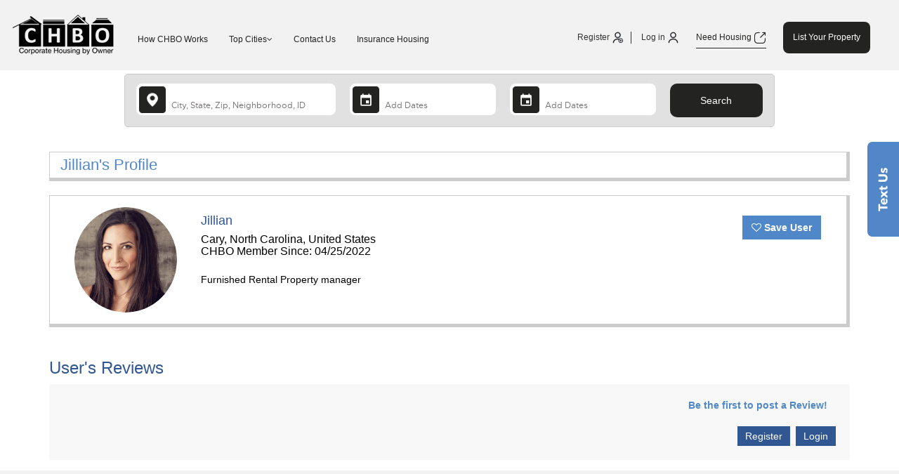

--- FILE ---
content_type: text/html; charset=UTF-8
request_url: https://www.corporatehousingbyowner.com/users/profile/105985/
body_size: 92630
content:
<!DOCTYPE html>
<html lang=en>

<head>
    <!-- Google Tag Manager -->
<script>(function(w,d,s,l,i){
    w[l]=w[l]||[];
    w[l].push({'gtm.start': new Date().getTime(), event:'gtm.js'});
    var f=d.getElementsByTagName(s)[0],
    j=d.createElement(s), dl=l!='dataLayer'?'&l='+l:'';
    j.async=true;
    j.src='https://www.googletagmanager.com/gtm.js?id='+i+dl;
    f.parentNode.insertBefore(j,f);
})(window,document,'script','dataLayer','GTM-565G7RJ');
</script>
<!-- End Google Tag Manager -->
<!-- Google tag (gtag.js) GA4-->
<!-- <script  src="https://www.googletagmanager.com/gtag/js?id=G-VNW814P00Q"  defer></script> -->



<!-- Commented on 14-Jan-2025 Start -->
<!-- <script src="https://www.googletagmanager.com/gtag/js?id=G-VNW814P00Q" defer></script>
<script>
  window.dataLayer = window.dataLayer || [];
  function gtag(){dataLayer.push(arguments);}
  gtag('js', new Date());

  gtag('config', 'G-VNW814P00Q');
</script> -->


<!-- Commented on 14-Jan-2025 End --><link href="/public/assets/images/favicon.ico" rel="shortcut icon">
<link rel="apple-touch-icon" href="/public/assets/images/favicon.ico">
    <title>Jillian | Cary | CHBO</title>
        <meta name="description" content="Jillian | Furnished Rental Property manager | Cary | US">
    <meta name="keywords" content="CHBO Jillian's Profile, ID: 105985">
    <meta property="og:title" content="Jillian's Profile ID - 105985 | Corporate Housing By Owner">
    <meta property="og:description" content="Furnished Rental Property manager ID:105985">
    <meta property="og:image" content="https://www.corporatehousingbyowner.com/public/assets/images/CHBO-logo-with-web-address.png">
            <meta name="robots" content="noindex,follow">
    <meta http-equiv="Content-Type" content="text/html; charset=utf-8">
<meta name="viewport" content="width=device-width, initial-scale=1, maximum-scale=1">
<meta name="google-site-verification" content="Y20PV5jG59Zazx6OC4Z3iXpW0mgpze8kPYx-YRMEMFY">
<style>
        .statcounter {
            display: none
        }

        .tabir1 {
            display: none
        }
    </style> 
    <meta property="og:hash" content="f9871c7d8ece6acc0aa9ff0178d172128eab030d39df544e4203fe6f26a79e4d">        <script type="application/ld+json">
        {
            "@context": "https://schema.org",
            "@type": "LocalBusiness",
            "name": "Corporate Housing by Owner",
            "image": "https://www.corporatehousingbyowner.com/public/assets/images/chbo-logo.png",
            "@id": "https://www.corporatehousingbyowner.com/",
            "url": "https://www.corporatehousingbyowner.com/",
            "telephone": "(877) 333-2426",
            "address": {
                "@type": "PostalAddress",
                "addressLocality": "San Francisco",
                "addressRegion": "CA",
                "postalCode": "94111",
                "addressCountry": "US"
            }
        }
    </script>
    <script type="application/ld+json">
        {
            "@context": "https://schema.org",
            "@type": "BlogPosting",
            "mainEntityOfPage": {
                "@type": "WebPage",
                "@id": "https://www.corporatehousingbyowner.com/blog/"
            },
            "headline": "Blog",
            "image": ["https://www.corporatehousingbyowner.com/blog/wp-content/uploads/2019/04/Blog-header-image1.png", "https://www.corporatehousingbyowner.com/blog/wp-content/uploads/2022/01/bigstock-Community-And-Health-Workers-A-365733070-360x238.jpg", "https://www.corporatehousingbyowner.com/blog/wp-content/uploads/2022/01/21201184-360x238.jpg", "https://www.corporatehousingbyowner.com/blog/wp-content/uploads/2021/12/alarm-clock-gc18e0ba2e_640-360x238.jpg"],
            "author": {
                "@type": "Organization",
                "name": "Corporate Housing by Owner",
                "url": "https://www.corporatehousingbyowner.com/"
            },
            "publisher": {
                "@type": "Organization",
                "name": "CHBO",
                "logo": {
                    "@type": "ImageObject",
                    "url": "https://www.corporatehousingbyowner.com/public/assets/images/chbo-logo.png"
                }
            },
            "datePublished": ""
        }
    </script>
    <script type="application/ld+json">
        {
            "@context": "https://schema.org/",
            "@type": "BreadcrumbList",
            "itemListElement": [{
                "@type": "ListItem",
                "position": 1,
                "name": "Home Page",
                "item": "https://www.corporatehousingbyowner.com/"
            }, {
                "@type": "ListItem",
                "position": 2,
                "name": "How It Works",
                "item": "https://www.corporatehousingbyowner.com/how-it-works/"
            }, {
                "@type": "ListItem",
                "position": 3,
                "name": "Contact Us",
                "item": "https://www.corporatehousingbyowner.com/contact-us/"
            }, {
                "@type": "ListItem",
                "position": 4,
                "name": "List Your Property",
                "item": "https://www.corporatehousingbyowner.com/pricing-to-list-property/"
            }, {
                "@type": "ListItem",
                "position": 5,
                "name": "Housing Request",
                "item": "https://www.corporatehousingbyowner.com/housing-request/"
            }, {
                "@type": "ListItem",
                "position": 6,
                "name": "toprentalcities",
                "item": "https://www.corporatehousingbyowner.com/toprentalcities/"
            }]
        }
    </script>
    <script type="application/ld+json">
        {
            "@context": "https://schema.org/",
            "@type": "WebSite",
            "name": "Corporate Housing by Owner",
            "url": "https://www.corporatehousingbyowner.com/",
            "potentialAction": {
                "@type": "SearchAction",
                "target": "https://www.corporatehousingbyowner.com/{search_term_string}https://www.corporatehousingbyowner.com/testimonials/",
                "query-input": "required name=search_term_string"
            }
        }
    </script>

<script src="https://analytics.ahrefs.com/analytics.js" data-key="nteWe3sAFUvoOPYx/PFuPg" defer></script>
<!-- Google tag (gtag.js) -->
<!--<script async src="https://www.googletagmanager.com/gtag/js?id=G-8Y1NJK4LLC" defer></script>
<script>
  window.dataLayer = window.dataLayer || [];
  function gtag(){dataLayer.push(arguments);}
  gtag('js', new Date());

  gtag('config', 'G-8Y1NJK4LLC');
</script>-->

<!-- Google tag (gtag.js) GA4-->
<!-- <script async src="https://www.googletagmanager.com/gtag/js?id=G-VNW814P00Q" defer></script>
<script>
window.dataLayer = window.dataLayer || [];
function gtag() {
    dataLayer.push(arguments);
}
gtag('js', new Date());

gtag('config', 'G-VNW814P00Q');
</script> --><link rel="preload" href="https://www.corporatehousingbyowner.com/public/assets/css/bootstrap-3.3.5.min.css?v=3.3" as="style">
<link rel="stylesheet" href="https://www.corporatehousingbyowner.com/public/assets/css/bootstrap-3.3.5.min.css?v=3.3">
<script src="https://www.corporatehousingbyowner.com/public/assets/js/search/jquery.min.js?v=1001"></script>
<script src="https://maxcdn.bootstrapcdn.com/bootstrap/3.3.5/js/bootstrap.min.js"></script>
<script>
    jQuery.fn.bstooltip = jQuery.fn.tooltip;
</script>
<script src="https://cdnjs.cloudflare.com/ajax/libs/bootstrap-lightbox/0.7.0/bootstrap-lightbox.min.js" defer></script>
    <link rel="preload" href="https://www.corporatehousingbyowner.com/public/assets/css/datepicker.css" as="style">
    <link rel="stylesheet" href="https://www.corporatehousingbyowner.com/public/assets/css/datepicker.css">
    <script src="https://www.corporatehousingbyowner.com/public/assets/js/datepicker.js"></script>
<link rel="stylesheet" href="https://cdnjs.cloudflare.com/ajax/libs/bootstrap-rating/1.3.2/bootstrap-rating.min.css" media="print" onload="this.media='all'">
<noscript>
    <link rel="stylesheet" href="https://cdnjs.cloudflare.com/ajax/libs/bootstrap-rating/1.3.2/bootstrap-rating.min.css">
</noscript>
<link rel="preload" href="https://cdnjs.cloudflare.com/ajax/libs/bootstrap-rating/1.3.2/bootstrap-rating.min.js" as="script">
<script src="https://cdnjs.cloudflare.com/ajax/libs/bootstrap-rating/1.3.2/bootstrap-rating.min.js" defer></script>
<link rel="preload" href="https://cdnjs.cloudflare.com/ajax/libs/bootstrap-slider/7.1.0/bootstrap-slider.min.js" as="script">
<script src="https://cdnjs.cloudflare.com/ajax/libs/bootstrap-slider/7.1.0/bootstrap-slider.min.js" defer></script>
            <link rel="preload" href="https://www.corporatehousingbyowner.com/public/assets/css/chbostyle.css?v=3.5" as="style">
        <link rel="stylesheet" href="https://www.corporatehousingbyowner.com/public/assets/css/chbostyle.css?v=3.5">
        <link rel="preload" href="https://www.corporatehousingbyowner.com/public/assets/css/header.css?v=1.11" as="style">
    <link rel="stylesheet" href="https://www.corporatehousingbyowner.com/public/assets/css/header.css?v=1.11">
    <link rel="preload" href="https://www.corporatehousingbyowner.com/public/assets/css/footer.css?v=1.12" as="style">
    <link rel="stylesheet" href="https://www.corporatehousingbyowner.com/public/assets/css/footer.css?v=1.12">
    <link type="text/css" rel="stylesheet" href="https://www.corporatehousingbyowner.com/public/assets/css/font-awesome.min.4.5.0.css?v=1.12" media="wait" onload="if (media != 'all')
                media = 'all'" />
    <noscript>
    <link rel="stylesheet" href="https://www.corporatehousingbyowner.com/public/assets/css/font-awesome.min.4.5.0.css?v=1.12">
    </noscript>
    <!-- <link rel="stylesheet" href="https://www.corporatehousingbyowner.com/public/assets/css/font-awesome.min.4.5.0.css?v=1.12"> -->
<!--  -->
<link rel="stylesheet" href="https://www.corporatehousingbyowner.com/public/assets/css/jquery-ui.css" media="print" onload="this.media='all'">
<noscript>
    <link rel="stylesheet" href="https://www.corporatehousingbyowner.com/public/assets/css/jquery-ui.css">
</noscript>
<link rel="stylesheet" href="https://www.corporatehousingbyowner.com/public/assets/css/bootstrap-slider.min.css" media="print" onload="this.media='all'">
<noscript>
    <link rel="stylesheet" href="https://www.corporatehousingbyowner.com/public/assets/css/bootstrap-slider.min.css">
</noscript>
                        <link href="/public/assets/css/colorbox.css" type="text/css" rel="preload" as="style">
            <link href="/public/assets/css/colorbox.css" type="text/css" rel="stylesheet">
                    <link href="/public/assets/css/datepicker.css" type="text/css" rel="preload" as="style">
            <link href="/public/assets/css/datepicker.css" type="text/css" rel="stylesheet">
                    <link href="/public/assets/css/pagination.css" type="text/css" rel="preload" as="style">
            <link href="/public/assets/css/pagination.css" type="text/css" rel="stylesheet">
                    <link href="/public/css/intlTelInput.css" type="text/css" rel="preload" as="style">
            <link href="/public/css/intlTelInput.css" type="text/css" rel="stylesheet">
            
                                        <script src="/public/assets/js/dashboard/dashboard.js" defer></script>
                                                <script src="/public/assets/js/jquery.colorbox-min.js" defer></script>
                                                <script src="/public/assets/js/datepicker.js" defer></script>
                                                <script src="/public/js/phone_format.js" defer></script>
                                                <script src="/public/js/intlTelInput.js" defer></script>
                                                <script src="/public/js/utils.js" defer></script>
                                                <script src="/public/assets/js/jquery.rating.min.js" defer></script>
                            <script>google_map_loaded = 0; function placesScript(){if(window.jQuery){$(document).ready(function(){google_map_loaded = 0; $('input[name="country"],#location,#chbo_calculator_address').click(function(){if (google_map_loaded == 0){google_map_loaded = 1; $.getScript("https://maps.googleapis.com/maps/api/js?libraries=places&key=AIzaSyBZ2qfR392KzHS2z8KWMl8PFW5ltlrpAnU&sessiontoken=d17ac6d2-387c-483b-975f-7203219fb56a", function(){google_map_loaded = 1; $.getScript("https://www.corporatehousingbyowner.com/public/assets/js/search_bar_script.js?v=1769809959", function(){google_map_loaded = 1})})}}); if (google_map_loaded == 0){$('input[name="country"]').keydown(function(){if (google_map_loaded == 0){google_map_loaded = 1; $.getScript("https://maps.googleapis.com/maps/api/js?libraries=places&key=AIzaSyBZ2qfR392KzHS2z8KWMl8PFW5ltlrpAnU&sessiontoken=dba984f5-8552-462d-96f2-97ac278e9e53", function(){google_map_loaded = 1; $.getScript("https://www.corporatehousingbyowner.com/public/assets/js/search_bar_script.js?v=1769809959", function(){})})}})}}); }else{setTimeout(function(){placesScript();},200)}}placesScript();</script>
<link rel="preload" href="https://www.corporatehousingbyowner.com/public/assets/js/jquery.geocomplete.v1.7.0.js" as="script">
<script src="https://www.corporatehousingbyowner.com/public/assets/js/jquery.geocomplete.v1.7.0.js" defer></script>
<!--canonical tags-->
    <link rel="canonical" href="https://www.corporatehousingbyowner.com/users/profile/105985/">
<script>function loadgTagFuncScript(){if(window.jQuery){var loadgTagFunc=function(){$(document).off("click",loadgTagFunc);$(window).off("scroll",loadgTagFunc);$(document).off("mousemove",loadgTagFunc);var a='';a=document.createElement('script');a.src="https://www.googletagmanager.com/gtag/js?id=UA-549445-1";a.setAttribute("defer","defer");document.documentElement.appendChild(a);a=document.createElement('script');a.src="https://www.googletagmanager.com/gtag/js?id=AW-1067946470";a.setAttribute("defer","defer");document.documentElement.appendChild(a);setTimeout(function(){gtag("js",new Date());gtag("config","UA-549445-1");gtag("config","AW-1067946470");},1500);};$(document).ready(function(){$(document).on("click",loadgTagFunc);$(window).on("scroll",loadgTagFunc);$(document).on("mousemove",loadgTagFunc);});}else{setTimeout(function(){loadgTagFuncScript()},100)}}loadgTagFuncScript();window.dataLayer=window.dataLayer||[];function gtag(){dataLayer.push(arguments)}</script><script>
window.addEventListener('load', function() {
    (function(){
        // Create Impact script
        var script = document.createElement('script');
        script.src = '//d.impactradius-event.com/A474189-17df-4273-bb6c-48fd8c69d5561.js';
        script.defer = true;
        document.head.appendChild(script);

        // Queue function for tracking calls
        window.ire = window.ire || function(){(ire.a = ire.a || []).push(arguments)};
        window.ire_o = 'ire';
    })();
});
</script>
    <meta name="referrer" content="strict-origin-when-cross-origin">
    <script>
  (function(a,e,f,g,b,c,d){a[b]||(a.FintezaCoreObject=b,a[b]=a[b]||function(){(a[b].q=a[b].q||[]).push(arguments)},a[b].l=1*new Date,c=e.createElement(f),d=e.getElementsByTagName(f)[0],c.async=!0,c.defer=!0,c.src=g,d&&d.parentNode&&d.parentNode.insertBefore(c,d))})
  (window,document,"script","https://content.mql5.com/core.js","fz");
  fz("register","website",{id:"djndaapvausnibwkjatuwqwumzhjdfbzna",trackHash:true,trackLinks:true,timeOnPage:true});
</script><script>
!function (k, b, f, n, e, m, l) {
    if (k.fbq) {
        return;
    }
    e = k.fbq = function () {
        e.callMethod ? e.callMethod.apply(e, arguments) : e.queue.push(arguments);
    };
    if (!k._fbq) {
        k._fbq = e;
    }
    e.push = e;
    e.loaded = !0;
    e.version = "2.0";
    e.queue = [];
    m = b.createElement(f);
    m.async = !0;
    m.src = n;
    l = b.getElementsByTagName(f)[0];
    l.parentNode.insertBefore(m, l);
}(window, document, "script", "https://connect.facebook.net/en_US/fbevents.js");
fbq("init", "968213796878516");
fbq("track", "PageView");
</script>

    <!-- <noscript>
          <img height="1" alt="fb" width="1" src="https://www.facebook.com/tr?id=968213796878516&ev=PageView&noscript=1">
  </noscript> -->
    <!-- <meta http-equiv="X-Frame-Options" content="DENY"> -->
</head>

<body>
    <!-- Google Tag Manager (noscript) -->
    <noscript><iframe src="https://www.googletagmanager.com/ns.html?id=GTM-565G7RJ"
            height="0" width="0" style="display:none;visibility:hidden"></iframe></noscript>
    <!-- End Google Tag Manager (noscript) -->
    <header>

                    <nav class="navbar navbar-inverse  home_desktop_nav">
                <div class="container-fluid">
                    <div class="navbar-header">
                                                <!-- <button type=button class=navbar-toggle data-toggle=collapse data-target=#myNavbar>
                        <span class=icon-bar></span>
                        <span class=icon-bar></span>
                        <span class=icon-bar></span>
                    </button> -->
                        <a class="navbar-brand" href='/'><img width="150" height="62" src="/uploads/t.png" data-src="/public/newdesign/images/chbo-logo.png" alt="CHBO Property"></a>
                                            </div>

                    <div class="collapse navbar-collapse" id=myNavbar>
                        <ul class="nav navbar-nav">
                            <li><a href="/how-it-works/">How CHBO Works</a></li>
                            <li class=dropdown>
                                <a class="dropdown-toggle brows-top-cities" data-toggle="dropdown" href="#">Top Cities<span class="fa fa-angle-down dropdown_main_nav_arrow"></span></a>
<ul class="dropdown-menu">
    <li><a aria-label="View All Cities" href="/toprentalcities/">View All Cities</a></li>
    <li><a href="https://www.corporatehousingbyowner.com/ok-ada/">Ada</a></li><li><a href="https://www.corporatehousingbyowner.com/nm-albuquerque/">Albuquerque</a></li><li><a href="https://www.corporatehousingbyowner.com/ca-anaheim/">Anaheim</a></li><li><a href="https://www.corporatehousingbyowner.com/ak-anchorage/">Anchorage</a></li><li><a href="https://www.corporatehousingbyowner.com/md-annapolis/">Annapolis</a></li><li><a href="https://www.corporatehousingbyowner.com/ga-atlanta/">Atlanta</a></li><li><a href="https://www.corporatehousingbyowner.com/tx-austin/">Austin</a></li><li><a href="https://www.corporatehousingbyowner.com/ca-bakersfield/">Bakersfield</a></li><li><a href="https://www.corporatehousingbyowner.com/md-baltimore/">Baltimore</a></li><li><a href="https://www.corporatehousingbyowner.com/la-baton-rouge/">Baton Rouge</a></li><li><a href="https://www.corporatehousingbyowner.com/al-birmingham/">Birmingham</a></li><li><a href="https://www.corporatehousingbyowner.com/id-boise/">Boise</a></li><li><a href="https://www.corporatehousingbyowner.com/ma-boston/">Boston</a></li><li><a href="https://www.corporatehousingbyowner.com/ab-calgary/">Calgary</a></li><li><a href="https://www.corporatehousingbyowner.com/sc-charleston/">Charleston</a></li><li><a href="https://www.corporatehousingbyowner.com/nc-charlotte/">Charlotte</a></li><li><a href="https://www.corporatehousingbyowner.com/il-chicago/">Chicago</a></li><li><a href="https://www.corporatehousingbyowner.com/oh-cincinnati/">Cincinnati</a></li><li><a href="https://www.corporatehousingbyowner.com/oh-cleveland/">Cleveland</a></li><li><a href="https://www.corporatehousingbyowner.com/co-colorado-springs/">Colorado Springs</a></li><li><a href="https://www.corporatehousingbyowner.com/oh-columbus-ohio/">Columbus Ohio</a></li><li><a href="https://www.corporatehousingbyowner.com/tx-dallas/">Dallas</a></li><li><a href="https://www.corporatehousingbyowner.com/oh-dayton/">Dayton</a></li><li><a href="https://www.corporatehousingbyowner.com/co-denver/">Denver</a></li><li><a href="https://www.corporatehousingbyowner.com/mi-detroit/">Detroit</a></li><li><a href="https://www.corporatehousingbyowner.com/tx-el-paso/">El Paso</a></li><li><a href="https://www.corporatehousingbyowner.com/az-flagstaff/">Flagstaff</a></li><li><a href="https://www.corporatehousingbyowner.com/co-fort-collins/">Fort Collins</a></li><li><a href="https://www.corporatehousingbyowner.com/tx-fort-worth/">Fort Worth</a></li><li><a href="https://www.corporatehousingbyowner.com/ca-fresno/">Fresno</a></li><li><a href="https://www.corporatehousingbyowner.com/md-gaithersburg/">Gaithersburg</a></li><li><a href="https://www.corporatehousingbyowner.com/co-greenwood-village/">Greenwood Village</a></li><li><a href="https://www.corporatehousingbyowner.com/ms-gulfport/">Gulfport</a></li><li><a href="https://www.corporatehousingbyowner.com/pa-harrisburg/">Harrisburg</a></li><li><a href="https://www.corporatehousingbyowner.com/ct-hartford/">Hartford</a></li><li><a href="https://www.corporatehousingbyowner.com/hi-hawaii/">Hawaii</a></li><li><a href="https://www.corporatehousingbyowner.com/hi-honolulu/">Honolulu</a></li><li><a href="https://www.corporatehousingbyowner.com/tx-houston/">Houston</a></li><li><a href="https://www.corporatehousingbyowner.com/ca-huntington-beach/">Huntington Beach</a></li><li><a href="https://www.corporatehousingbyowner.com/al-huntsville/">Huntsville</a></li><li><a href="https://www.corporatehousingbyowner.com/in-indianapolis/">Indianapolis</a></li><li><a href="https://www.corporatehousingbyowner.com/ca-irvine/">Irvine</a></li><li><a href="https://www.corporatehousingbyowner.com/fl-jacksonville/">Jacksonville</a></li><li><a href="https://www.corporatehousingbyowner.com/nj-jersey-city/">Jersey City</a></li><li><a href="https://www.corporatehousingbyowner.com/mo-kansas-city/">Kansas City</a></li><li><a href="https://www.corporatehousingbyowner.com/tx-killeen/">Killeen</a></li><li><a href="https://www.corporatehousingbyowner.com/tn-knoxville/">Knoxville</a></li><li><a href="https://www.corporatehousingbyowner.com/nv-las-vegas/">Las Vegas</a></li><li><a href="https://www.corporatehousingbyowner.com/ky-lexington/">Lexington</a></li><li><a href="https://www.corporatehousingbyowner.com/ar-little-rock/">Little Rock</a></li><li><a href="https://www.corporatehousingbyowner.com/co-littleton/">Littleton</a></li><li><a href="https://www.corporatehousingbyowner.com/ca-los-angeles/">Los Angeles</a></li><li><a href="https://www.corporatehousingbyowner.com/ky-louisville/">Louisville</a></li><li><a href="https://www.corporatehousingbyowner.com/ant-medellin/">Medellin</a></li><li><a href="https://www.corporatehousingbyowner.com/tn-memphis/">Memphis</a></li><li><a href="https://www.corporatehousingbyowner.com/az-mesa/">Mesa</a></li><li><a href="https://www.corporatehousingbyowner.com/la-metairie/">Metairie</a></li><li><a href="https://www.corporatehousingbyowner.com/fl-miami/">Miami</a></li><li><a href="https://www.corporatehousingbyowner.com/wi-milwaukee/">Milwaukee</a></li><li><a href="https://www.corporatehousingbyowner.com/mn-minneapolis/">Minneapolis</a></li><li><a href="https://www.corporatehousingbyowner.com/qc-montreal/">Montreal</a></li><li><a href="https://www.corporatehousingbyowner.com/tn-nashville/">Nashville</a></li><li><a href="https://www.corporatehousingbyowner.com/la-new-orleans/">New Orleans</a></li><li><a href="https://www.corporatehousingbyowner.com/ny-new-york/">New York</a></li><li><a href="https://www.corporatehousingbyowner.com/ca-newport-beach/">Newport Beach</a></li><li><a href="https://www.corporatehousingbyowner.com/va-norfolk/">Norfolk</a></li><li><a href="https://www.corporatehousingbyowner.com/sc-north-charleston/">North Charleston</a></li><li><a href="https://www.corporatehousingbyowner.com/ca-oakland/">Oakland</a></li><li><a href="https://www.corporatehousingbyowner.com/ok-oklahoma-city/">Oklahoma City</a></li><li><a href="https://www.corporatehousingbyowner.com/ne-omaha/">Omaha</a></li><li><a href="https://www.corporatehousingbyowner.com/ca-orange-county/">Orange County</a></li><li><a href="https://www.corporatehousingbyowner.com/fl-orlando/">Orlando</a></li><li><a href="https://www.corporatehousingbyowner.com/pa-philadelphia/">Philadelphia</a></li><li><a href="https://www.corporatehousingbyowner.com/az-phoenix/">Phoenix</a></li><li><a href="https://www.corporatehousingbyowner.com/pa-pittsburgh/">Pittsburgh</a></li><li><a href="https://www.corporatehousingbyowner.com/or-portland/">Portland</a></li><li><a href="https://www.corporatehousingbyowner.com/ri-providence/">Providence</a></li><li><a href="https://www.corporatehousingbyowner.com/nc-raleigh/">Raleigh</a></li><li><a href="https://www.corporatehousingbyowner.com/nv-reno/">Reno</a></li><li><a href="https://www.corporatehousingbyowner.com/va-richmond/">Richmond</a></li><li><a href="https://www.corporatehousingbyowner.com/ca-sacramento/">Sacramento</a></li><li><a href="https://www.corporatehousingbyowner.com/mn-saint-paul/">Saint Paul</a></li><li><a href="https://www.corporatehousingbyowner.com/ut-salt-lake-city/">Salt Lake City</a></li><li><a href="https://www.corporatehousingbyowner.com/tx-san-antonio/">San Antonio</a></li><li><a href="https://www.corporatehousingbyowner.com/ca-san-diego/">San Diego</a></li><li><a href="https://www.corporatehousingbyowner.com/ca-san-francisco/">San Francisco</a></li><li><a href="https://www.corporatehousingbyowner.com/ca-san-jose/">San Jose</a></li><li><a href="https://www.corporatehousingbyowner.com/ca-san-mateo/">San Mateo</a></li><li><a href="https://www.corporatehousingbyowner.com/az-scottsdale/">Scottsdale</a></li><li><a href="https://www.corporatehousingbyowner.com/wa-seattle/">Seattle</a></li><li><a href="https://www.corporatehousingbyowner.com/wa-spokane/">Spokane</a></li><li><a href="https://www.corporatehousingbyowner.com/mo-st-louis/">St Louis</a></li><li><a href="https://www.corporatehousingbyowner.com/fl-tampa/">Tampa</a></li><li><a href="https://www.corporatehousingbyowner.com/oh-toledo/">Toledo</a></li><li><a href="https://www.corporatehousingbyowner.com/on-toronto/">Toronto</a></li><li><a href="https://www.corporatehousingbyowner.com/az-tucson/">Tucson</a></li><li><a href="https://www.corporatehousingbyowner.com/ok-tulsa/">Tulsa</a></li><li><a href="https://www.corporatehousingbyowner.com/bc-vancouver/">Vancouver</a></li><li><a href="https://www.corporatehousingbyowner.com/va-virginia-beach/">Virginia Beach</a></li><li><a href="https://www.corporatehousingbyowner.com/dc-washington/">Washington DC</a></li><li><a href="https://www.corporatehousingbyowner.com/ks-wichita/">Wichita</a></li>    <li><a href="/miscellaneous-links/">Miscellaneous links</a></li>
</ul>
                            </li>
                            <li><a href="/contact-us/">Contact Us</a></li>
                            <li><a href="/insurance-housing-services/">Insurance Housing</a></li>
                        </ul>
                        <!-- <link rel="stylesheet" href="/public/assets/css/home_page/home-font-awesome.css?v=1.8"> -->
<!-- <style>.dropdown-toggle i .fa-angle-down{margin-top:12px!important}.badge{position:absolute!important;padding:4px 0;border-radius:50%;background:#4CAF50;color:white!important;width:18px;font-size:11px;height:18px;top:-7px;text-align:center;line-height:1}.notification.pending{background-color:#f0f0f0;border-left:4px solid #ff9800}.notification-title{color:green}</style> -->
<!-- <style>
    .notification.pending {
        background-color: #f0f0f0;
        border-left: 4px solid #4CAF50;
    }
</style> -->
<ul class="additional-login member-login">
            <li class="right-border"><span class="register_btn"  data-toggle="modal" data-target=".register_popup">Register <img width="17" height="17" src="/uploads/t.png" data-src="/public/assets/images/home/user-plus.png" alt="Register Icon"></span></li>
        <li><span class="login_btn" data-toggle="modal" data-target=".register_popup">Log in <img width="17" height="17" src="/uploads/t.png" data-src="/public/assets/images/home/user.png" alt="Login Icon"></span></li>
                <li><a class="border-bottom" href="/housing-request/">Need Housing <img height="18" width="18" src="/uploads/t.png" data-src="/public/assets/images/home/external-link.png" alt="external-link"></a></li>
    <li><a class="list-your-property" href=/pricing-to-list-property/>List Your Property</a></li>
    </ul>
<script>

</script>                    </div>
                </div>
            </nav>
        
    </header>

                <style>
            .search-label {
                position: absolute;
                left: 51px;
                top: 2px;
                font-weight: 500;
                color: #000;
            }
        </style>
        <div class="subpages-search-box ttt">
            <div id="subpages-search">
                <div class="row">
                    <div class="col-xs-6 col-sm-4 search-pad">
                        <div class="search-input-group" id="deskloc">
                            <input type="text" id="country_input" name="country" aria-label="country" placeholder="City, State, Zip, Neighborhood, ID" class="search-form-control  country searchBar_country">
                            <!-- <span class="label-text span_label" for="country_input">Where</span> -->
                        </div>
                        <!-- <p class="mob-head">Search other properties</p> -->
                        <div class="form-group" id="mobloc">
                            <!-- <label class="search-label" for="country_input_mobile" style="top: 0 !important;">Where</label> -->
                            <input style="margin-top: 3px" type="text" autocomplete="off" name="country" id="country_input_mobile" aria-label="country" placeholder="City, State, Zip, Neighborhood, ID" class="search-form-control country searchBar_country">
                            <button aria-label="Search button" type="button" name="button" class="sub-search-button search-button mob_home_search_btn"><i class="fa fa-search"></i></button>
                        </div>
                        <div class="empty-search-message error" style="display:none; font-size:12px"></div>
                    </div>
                    <div class="col-xs-6 col-sm-3 search-pad mobile-hidden">
                        <div class='search-input-group date'>
                            <input type="text" id="datetimepicker1" aria-label="Arrival Date" name="chbo_arrival_date" placeholder="Add Dates" class="search-form-control  datepicker" readonly>
                            <!-- <span class="label-text span_label" for="datetimepicker1">Arrival</span> -->
                        </div>
                    </div>
                    <div class="col-xs-6 col-sm-3 search-pad mobile-hidden">
                        <div class='search-input-group date'>
                            <input type="text" id="datetimepicker2" aria-label="Departure Date" name="chbo_departure_date" placeholder="Add Dates" class="search-form-control datepicker chbo_departure_date" readonly>
                            <!-- <span class="label-text span_label" for="datetimepicker2">Departure</span> -->
                        </div>
                    </div>
                    <div class="col-xs-6 col-sm-2 search-pad mobile-hidden">
                        <button type="button" aria-label="Search button" name="button" class="sub-search-button  search-button mob_home_search_btn">Search</button>
                    </div>
                </div>
                <!-- <div class="mobile-slider-buutons">
                    <a class="need-housing search_near_me" onclick="window.location = 'home/get_current_location'" href="javascript:void(0)"><i class="glyphicon glyphicon-edit"></i>Search near me</a>
                </div> -->
                <input type="hidden" value="" id="user_location_latitude">
                <input type="hidden" value="" id="user_location_longitude">
            </div>
        </div>
        <link rel="preload" href="https://www.corporatehousingbyowner.com/public/assets/css/subpages-searchbar.css?v=1.8" as="style" onload="this.onload=null;this.rel='stylesheet'">
        <noscript>
            <link rel="stylesheet" href="https://www.corporatehousingbyowner.com/public/assets/css/subpages-searchbar.css?v=1.8">
        </noscript>

    
<script>
    $(document).on("click", ".search-button", function(e) {
        e.stopPropagation();
        var wrapper = "";

        if ($(this).closest(".row").length > 0) {
            wrapper = $(this).closest(".row");
        } else if ($(this).closest(".search_det_inner")) {
            wrapper = $(this).closest(".search_det_inner");
        } else
            wrapper = $(this).closest("div");
        if ($('.country').val() == '') {
            $('.empty-search-message').show();
            $('.empty-search-message').text('State or City Name with Country name is required');
            //return;
            $(".searchBar_country:visible", $(wrapper)).css("background-color", "rgb(255, 168, 192)");
            return false;
        }
    });

    $(document).on('click', '.span_label', function() {
        const inputId = $(this).attr('for');
        if (inputId) {
            $('#' + inputId).trigger('focus');
        }
    });
</script><!--    <meta name="robots" content="noindex, nofollow" />-->
    <link type="text/css" rel="stylesheet" href="/public/assets/css/profile.css?v=1.0.0">
<script src="/public/assets/js/profile.js?v=2.0"></script>
<div class="container">
        <style>
    .profile-box {
        padding: 6px 15px;
        margin: 20px 0px;
        display: block;
        float: left;
        width: 100%;
        border-top: 1px solid #ccc;
        border-left: 1px solid #ccc;
        border-right: 5px solid #ccc;
        border-bottom: 5px solid #ccc;
    }
    .profile-box .profile-border{
        border: 1px solid #ccc;
        padding: 8px 10px;
        display: inline-block;
        width: 50%;
        float: left;
    }

    @media(max-width:767px){
        .profile-box .profile-border{
            width: 100%;
        }
    }
    /*    .user_profile_sec h1 {
            margin: 0px;
            margin-bottom: 0px;
            float: right;
        }*/
    .user_profile_sec h1 {
        font-size: 22px;
        color: #5087c8;
        margin: 0px;
        margin-bottom: 0px;
    }
    .user_profile_sec h1 .fa:before{
        font-size: 24px;
        position: relative;
        top: 3px;
        color: #333;

    }
    .btn-style {
        background-color: #5087c8;
        font-size: 12px !important;
        font-weight: 500 !important;
        border: none !important;
        color: #fff !important;
        outline: none;
        cursor: pointer;
        text-align: center;
        padding: 5px 10px;
        border-radius: 0px;
        display: inline-block;
        width: auto;
    }.has-switch label{z-index:2!important}.add_boomark_btn{background-color:#5087c8;border-color:#5087c8;border-radius:0;color:#fff}.add_boomark_btn:hover{background-color:#5087c8;border-color:#5087c8;text-decoration:none}.add_boomark_btn:active,.add_boomark_btn:focus,.add_boomark_btn:active:focus,.add_boomark_btn:active:hover{background-color:#750723;border-color:#750723}.add_boomark_btn i{color:#fff;font-weight:normal}.message_popup .registerclosebtn{border:1px solid #5087c8;border-radius:5px;color:#5087c8;cursor:pointer;display:block;float:right;margin:0;padding:5px 7px 2px 7px}#message .registerclosebtn{border:1px solid #b0b0b0!important;right:10px;top:8px}.char-count{background:#fff;border:1px solid #c3c6cb;border-radius:0 4px 4px 0;color:#000!important;float:left;font-size:14px!important;padding:5px 4px;text-align:center}.message_email_form #message_submit_btn{background-color:#5087c8;border:medium none;color:#fff;float:none;margin:12px 0;max-width:150px;margin:auto;margin-bottom:15px}.form-input.message_email_form.dashboard-popup-btn .registration-signup{margin:auto;float:unset!important}div#message .message_email_form #message_email{background-color:#fff!important}.errors,.notifications{border:1px solid;margin:10px 0;padding:15px 10px 15px 15px;clear:both}.profile_imgcontent iframe{width:100%;height:200px}.profile_imgcontent>p{word-break:break-word}.profile_icon_cont .saved-image{position:relative;right:0;top:7px;width:100%}a#message_btn{margin-right:5px}.add_boomark_btn{float:right}.profile_icon_cont{float:left;width:100%;text-align:center}.profile_icon_cont span{top:0}@media(max-width:767px){.user_profile_sec h1{float:left;margin-bottom: 10px;}.profile_imgcontent{text-align:center}}@media(max-width:480px){.send_mail_title{font-size:18px;margin:5px 0 13px;text-align:left;margin:12px 0}#message .registerclosebtn{border:2px solid #5087c8!important;border-radius:5px;color:#5087c8;margin:0 0 1em;position:relative;top:.15em}span.glyphicon.glyphicon-envelope.login_btn_click{font-size:36px}}</style>
<div class="user_profile_sec">
    <div class="profile-box">
                <h1>Jillian's Profile</h1>
            </div>
    <div class="clear"></div>
    <div class="clear"></div>
    <div style="display:none" class="success msg_bookmark"></div>
    <div class="user_profile_sec_inner">
        <div class="profile_secimg col-md-2 col-sm-3 col-xs-12">
                        <img alt="Jillian" class="users_pic img-responsive" src="/uploads/avatars/1657453778-avatar.png" width="146" height="168" />
                    </div>
        <div class="profile_imgcontent col-md-7 col-sm-6 col-xs-12">
            <h4>Jillian</h4>
            <h5>Cary, North Carolina,  United States</h5>
            <h5 class="lasth4img">CHBO Member Since: 04/25/2022</h5>
            <p>Furnished Rental Property manager</p>
                                            </div>
                <div class="profile_imgcontent col-lg-3 col-sm-12 col-xs-12">
                        <div class="profile_icon_cont">
                                                    <div class="saved-image" style="text-align:right;padding:5px">
                                                <a class="btn btn-primary add_boomark_btn login_btn_click"><i class="fa fa-heart-o bookmark-heart-user-ico"  title="Add to Address Book"></i>&nbsp;Save User</a>                                                <script>/*<![CDATA[*/function fn_add_address_book(a) {
                                $("#map_bookmark_add_" + a).css("display", "none");
                                $("#map_bookmark_delete_" + a).css("display", "block");
                                $.ajax({url: "/dashboard/address_book/add/" + a});
                                $(".msg_bookmark").css("display", "block");
                                $(".msg_bookmark").html("You saved the user to the <a target='_blank' href ='/dashboard/address_book'>address book</a>")
                            }
                            function fn_delete_address_book(a) {
                                $("#map_bookmark_add_" + a).css("display", "block");
                                $("#map_bookmark_delete_" + a).css("display", "none");
                                $.ajax({url: "/dashboard/address_book/delete_user_address_book/" + a});
                                $(".msg_bookmark").css("display", "block");
                                $(".msg_bookmark").html("You removed the user from the <a target='_blank' href ='/dashboard/address_book'>address book</a>")
                            }
                            $(document).ready(function () {
                                $("#print").click(function () {
                                    window.print();
                                    setTimeout(function () {}, 1000)
                                })
                            });
                            var intialize_status = 0;
                            function active_on(a) {
                                if (intialize_status == 1) {
                                    intialize_status = 0;
                                    return false
                                }
                                if (confirm("Are you sure you want to active this user id : " + a)) {
                                    window.location = "https://www.corporatehousingbyowner.com//admin/users/active_on/" + a + "/redirect"
                                } else {
                                    intialize_status = 1;
                                    $("#status_" + a).bootstrapSwitch("toggleState")
                                }
                                return false
                            }
                            function active_off(a) {
                                if (intialize_status == 1) {
                                    intialize_status = 0;
                                    return false
                                }
                                if (confirm("Are you sure you want to deactive this user id : " + a)) {
                                    window.location = "https://www.corporatehousingbyowner.com//admin/users/active_off/" + a + "/redirect"
                                } else {
                                    intialize_status = 1;
                                    $("#status_" + a).bootstrapSwitch("toggleState")
                                }
                                return false
                            }
                            ;/*]]>*/</script>
                    </div>
                            </div>
        </div>
    </div>
</div>
<div class="clear"></div>
<script>
    $(document).ready(function () {
        setTimeout(function () {
            $("#message_phone").intlTelInput({initialCountry: "us", utilsScript: "/public/assets/js/utils.js"});
            $("#message_phone").intlTelInput("setCountry", "us");
        }, 1000);
    });
    function corporate_rental_invitation_form(user_id) {
        //property_to_invite = property_id;
        $.colorbox({href: "/corporate-rental-application/corporate-renters-form/" + user_id + "/"});
        $("html, body").animate({scrollTop: 0}, "slow");
    }
</script>    <div class="clear"></div>        <h2 class="user_reviewhead">User's Reviews</h2>
    <div class="det_review_sec">
        <div  class="reviewjermytit">
            <script src="/public/assets/js/detail_page/jquery.rating.min.js"></script>
<div id="reviews_pagination">
    <p id='set_review_tile' class='reviewjermytit login_btn_click'>Be the first to post a Review!</p><div class='clear'></div><p class='login_btn_click'>Login</p><p class='register_btn_click'>Register</p><div class="reviews_section"><div class="pagination-warraper">
<img style="display:none;float:right" class="property_loading_bg" src="/public/images/ajax-loader.gif" alt="loading.."/>
</div><div class="pagination-warraper">
<img style="display:none;float:right" class="property_loading_bg" src="/public/images/ajax-loader.gif" alt="loading.."/>
</div><div class="clear"></div> </div>
<div class="clear"></div>
</div>
<div class="clear"></div>
<div class="clear"></div>
<script>/*<![CDATA[*/$(document).ready(function(a){$(".input-count").each(function(){var b=$(this).attr("totallength")-$(this).val().length;$(this).next(".char-count-new").html(b)});$(".input-count").keyup(function(){var b=$(this).attr("totallength")-$(this).val().length;if(b>2000){$(".char-count-new").css("background-color","red")}else{$(".char-count-new").css("background-color","#FFFFFF")}$(this).next(".char-count-new").html(b);$("#review span.error").remove()});$(".rating").each(function(){var b=$(this).html();$(this).html("");$(this).raty({path:"/public/images/raty",score:b,scoreName:"rating"})});$(".rating_read_onlys").each(function(){var b=$(this).html();$(this).html("");$(this).raty({path:"/public/images/raty",score:b,readOnly:true})});$("#review_1").on("click",function(){$("#review_1").hide();$("#review_2").show()})});$(document).ready(function(){$("#review").validate({errorElement:"span",rules:{rating:{required:true},comment:{required:true,maxlength:2000}},messages:{rating:{required:"<div class='clear'></div>Rating is required."},comment:{required:"<div class='clear'></div>Comment is required.",maxlength:"<div class='clear'></div>comment should not more then 2000 characters."}},errorPlacement:function(a,b){a.appendTo(b.closest(".input-container-div"))},submitHandler:function(a){a.submit()}})});/*]]>*/</script>            <div class="clear"></div>
        </div>
        <div class="clear"></div>
    </div>
</div>
    <script>var propertyListImages;
        var propertyListImagesLoaded = [];
        var propertyListImagesLoadedCheck = true;</script>
    <script>/*<![CDATA[*/
        propertyListImages =[];/*]]>*/</script>
    <style>.special_offer_wrapper {
            background: #faea0e none repeat scroll 0 0;
            color: #000;
            float: left;
            font-weight: bold;
            padding: 2px 5px;
            width: 100%
        }

        .bookmark-heart-ico {
            color: #5087c8;
            margin-top: 2px;
            float: left
        }

        .bookmark-heart-ico:hover {
            text-decoration: none
        }</style>
<div style="display:none;z-index:99999;position:absolute;background:rgba(54,25,25,.5);top:0" id="loading_bg_div"><img src="/public/images/bar-circle.gif" alt="Loading..." /></div>
<script>var loggedinUserType = 0;</script>
    <style>.user_profile_sec_inner img,.prop_carousel img{-webkit-touch-callout:none;-webkit-user-select:none;-khtml-user-select:none;-moz-user-select:none;-ms-user-select:none;user-select:none;-ms-touch-select:none;-ms-touch-action:none}.search_det_inner{display:none}@media(max-width:767px){#refine_search_section{margin-top:unset}}</style>
    <script>$(document).on("contextmenu", ".prop_carousel img, .user_profile_sec_inner img", function (a) {
            return false
        });</script>
    <script>/*<![CDATA[*/function property_ajax(a) {
        var b = "";
        $(".property_loading_bg").css("display", "block");
        b = location.pathname;
        b = b.split("/users/");
        b = "/users/reviews_pagination/105985/" + a + "/";
        $.post(b, function (c) {
            $(".property_loading_bg").css("display", "none");
            $(".reviews_section").html(c)
        })
    }
    $(document).on("click", ".pagination-warraper a", function (a) {
        a.preventDefault();
    });
    $(document).on("click", ".pagination a", function (a) {
        a.preventDefault();
        property_ajax(pageVal = $(this).attr("page"))
    });/*]]>*/</script>
<style>.profile_imgcontent>p{word-break:unset!important}</style>
<!-- Clarity tracking code for https://www.corporatehousingbyowner.com/ -->
 <script>   
document.addEventListener('DOMContentLoaded', function() {
    document.body.addEventListener('mousemove', loadClarityOnce, {once: true});
});

function loadClarityOnce() {
    (function(c,l,a,r,i,t,y){
        c[a]=c[a]||function(){(c[a].q=c[a].q||[]).push(arguments)};
        t=l.createElement(r); t.async=1;
        t.src="https://www.clarity.ms/tag/"+i+"?ref=bwt";
        y=l.getElementsByTagName(r)[0];
        y.parentNode.insertBefore(t,y);
    })(window, document, "clarity", "script", "5ou1a3rgmb");
}  </script><div class="col-xs-12 col-sm-11 col-md-11 sign_up_wrap modal fade" tabindex="-1" role="dialog" aria-hidden="true">
    <span data-dismiss="modal" class="sign_up_wrap_close_btn"><i class="glyphicon glyphicon-remove"></i></span>
    <div class="clear"></div>
    <div class="sign-up-logo-col col-md-3 col-sm-12 col-xs-12">
        <img alt="CHBO LOGO" src="/uploads/t.png" data-src="/public/assets/images/signup-banner-logo.png" class="img-responsive">
    </div>
    <div class="tab-content col-md-9 col-sm-12 col-xs-12">
        <form accept-charset="utf-8" method="post">
            <div class="sign-up-label col-md-2 col-sm-3 col-xs-3"> <label>Join Our Beta List:</label></div>
            <div class="col-md-7 col-sm-6 col-xs-6 sign-up-field">
                <input aria-label="Email" type="text" class="form-control" placeholder="Email...">
            </div>
            <div class="sign-up-btn-col col-md-2 col-sm-3 col-xs-3">
                <input type="submit" class="form-control" value="SIGNUP NOW">
            </div>
        </form>
        <div class="clear"></div>
    </div>
</div>
<div class="footer-top-bar" id="footer-social-bar">
    <div class="container">
        <div class="col-lg-3 col-sm-4 footer-cal footer-border-t">
            <div class="footer-contact">
                <div class="footer-chat-icons">
                    <a href="tel:18773332426">1-877-333-2426 <img width="20" height="20" src="/public/assets/images/arrow-footer.png"  alt="featured-arrow"></a>
                </div>
                <span class="or-text"><span class="or-content">or</span></span>
                <div class="footer-chat-icons">
                    <a href="/schedule/">Schedule a Call <img width="20" height="20" src="/public/assets/images/arrow-footer.png"  alt="featured-arrow"></a>
                </div>
            </div>
        </div>
        <div class="col-lg-3 col-sm-4 footer-cal footer-border-left footer-border-t">
            <div class="live_chat_cust_click"><span class="live-chat-text">Live Chat with CHBO</span> <img width="20" height="20" src="/public/assets/images/arrow-footer.png"  alt="featured-arrow"></div><div id="live_chat_status"></div><script src="//cdn1.thelivechatsoftware.com/assets/liveadmins/corporatehousingbyowner.com/chatloader.min.js" defer></script>        </div>
        <div class="col-lg-6 col-sm-4 footer-cal footer-border-left footer-border-t">
            <form action="https://corporatehousingbyowner.us13.list-manage.com/subscribe/post?u=bc33164f019f3e4fb23b85e90&amp;id=bae96a8235" method="post" id="mc-embedded-subscribe-form" name="mc-embedded-subscribe-form" class="validate" target="_blank" rel="noopener" novalidate>
                <div id="mc_embed_signup_scroll">
                    <label for="mce-EMAIL">Subscribe to our mailing list</label>
                    <p class>Join 1000+ Owners, Renters and Property Managers using CHBO</p>
                    <span class="email-newsletter">
                        <input type="email" placeholder="Enter Email" value="Enter Email" name="EMAIL" class="required email" id="mce-EMAIL">
                        <button type="button" aria-label="EMAIL" value="Subscribe button" id="check_subscribe_email" class="arrow"><img width="20" height="20" src="/uploads/t.png" data-src="/public/assets/images/home/right-arrow.png" alt="right arrow"></button>
                        <input type="submit" value="Subscribe" name="subscribe" id="mc-embedded-subscribe" class="button hide">
                    </span>

                    <div class="clear"></div>
                    <span id="email_exist_footer" style="color:red"></span>
                    <div style="position:absolute;left:-5000px" aria-hidden="true"><input aria-label="emailexist" type="text" id="emailexist" name="b_bc33164f019f3e4fb23b85e90_bae96a8235" tabindex="-1" value=""></div>
                    <div class="clear">
                    </div>
                    <div class="clear"></div>
                    <div id="mce-responses" class="clear">
                        <div class="response" id="mce-error-response" style="display:none;color:red;text-align:center"></div>
                        <div class="response" id="mce-success-response" style="display:none"></div>
                    </div>
                </div>
            </form>
        </div>
        <div class="col-sm-12 footer-border-pad">
            <div class="footer-border-bottom"></div>
        </div>
    </div>
</div>
<footer>
    <div class="footer-container">
        <div class="container">

            <div class="col-xs-6 col-sm-2 footer-col-new">
                <ol><li>Discover</li><li><a href='/how-it-works/'>How CHBO Works</a></li><li><a href='/toprentalcities/'>Top Rental Cities</a></li><li><a href='/corporate-client-application-terms/'>Become A Corporate Client</a></li><li><a href='/benefits-and-features/'>Benefits of Advertising</a></li><li><a href="https://ui.awin.com/express-signup/en/awin/88305/2d3dc977-ac34-486a-95f2-b6c128a798b6?t=Qykz-b15Au5SlKpVVe6msPuI5K1wi49mCnGwz6ETg-o" onclick="window.open('https://ui.awin.com/express-signup/en/awin/88305/2d3dc977-ac34-486a-95f2-b6c128a798b6?t=Qykz-b15Au5SlKpVVe6msPuI5K1wi49mCnGwz6ETg-o', '_blank'); return false;">Affiliate Signup Page</a></li><li><a href='/partners/'>CHBO Partner Sites</a></li></ol>
            </div>
            <div class="col-xs-6 col-sm-2 footer-col-new">
                <ol><li>Company</li><li><a href='/corporate-housing-by-owner-chbo-furnished-rental-marketplace/'>About CHBO</a></li><li><a href='/chbo-reviews/'>CHBO Reviews</a></li><li><a href='/success-stories/'>Success Stories</a></li><li><a href='/blog/'>Blog</a></li><li><a href='/pressrelease/'>Press</a></li><li><a href='/chbo-guarantee/'>CHBO Guarantee</a></li><li><a href='/what-is-chbo-complete/'>CHBO Complete</a></li><li><a href='/testimonials/'>Testimonials</a></li><li><a href='/fair-housing/'>Fair Housing</a></li><li><a href='/privacy-policy-for-corporate-housing-by-owner/'>Privacy Policy</a></li><li><a href='/disclaimers/'>Disclaimers</a></li><li><a href='/return-refund-policy/'>Return and Refund Policy</a></li><li><a href='/html-sitemap/'>Sitemaps</a></li></ol>
            </div>
            <div class="col-xs-6 col-sm-2 footer-col-new">
                <ol><li>Resources</li><li><a href='/faqs/'>Help Center/FAQs</a></li><li><a href='/evaluation/'>Property Evaluation</a></li><li><a href='/partners/'>CHBO Partner Sites</a></li><li><a href='/demo-request/'>Request a Demo</a></li><li><a href='/docusign/'>Docusign by CHBO</a></li><li><a href='/tenant-screening/'>Tenant Screening</a></li><li><a href='/how-to-videos/'>How to videos</a></li><li><a href='/chbo-handbook/'>CHBO Handbook</a></li><li><a href='/register-company/'>Register Your Company</a></li><li><a href='/refer-owner-to-chbo/'>Refer Advertiser To CHBO</a></li><li><a href='/hire-professional-photography/'>Order Photography</a></li><li><a href='/find-a-property-manager/'>Find a Property Manager</a></li><li><a href='/owner-verification-report/'>Owner Verification Request</a></li></ol>
                <span class="sectigo-logo">
                                  <a target="_blank" rel="noopener" href="https://secure.trust-provider.com/ttb_searcher/trustlogo?v_querytype=W&v_shortname=SECDV&v_search=https://www.corporatehousingbyowner.com/&x=6&y=5">
                                    <img width="106" height="42" src="/public/assets/images/sectigo-logo.png" alt="Sectigo ">
                                  </a>
                            </span>
            </div>
            <div class="col-xs-6 col-sm-2 footer-col-new">
                <ol><li>Services</li><li><a href='/chbo-rental-program/'>The CHBO Rental Program</a></li><li><a href='/housing-request/'>Housing Request</a></li><li><a href='/pricing-to-list-property/'>List Your Property</a></li><li><a href='/schedule/'>Schedule A Call</a></li><li><a href='/protection-program/'>Property Protection by CHBO</a></li><li><a href='/ardi/'>Purchase Damage Protection</a></li><li><a href='/chbo-industry-resources/'>Rental Services and Products</a></li><li><a href='/enhancements/'>Listing Enhancements</a></li><li><a href='/relocation/'>Relocation Furnished Housing</a></li><li><a href='/emergency-lodging/'>Emergency Lodging by CHBO</a></li><li><a href='/travel-nurse-furnished-housing/'>Travel Nurse Housing</a></li><li><a href='/military-furnished-housing/'>Military Corporate Housing</a></li><li><a href='/insurance-housing-services/'>Insurance and Natural Disaster Housing</a></li><li><a href='/government-furnished-housing/'>Government Corporate Housing</a></li><li><a href='/entertainment/'>Entertainment Housing</a></li><li><a href='/education/'>Education Housing Assistance</a></li><li><a href='/consultant/'>Business Travel & Consulting</a></li></ol>
            </div>


            <div class="col-xs-12 col-sm-4 footer-col-new footer-border">
                <div class="list-form">
                    <p class="list-heading">Interested in listing your property with CHBO?</p>
                    <p class="list-description">Leave your email below and a property specialist will reach out shortly.</p>
                    <form id="list_with_us_form">
                        <div class="footer-form-input">
                            <label for="full_name">Full Name*</label>
                            <div class="footer-input-icon">
                                <i class="fa fa-user"></i>
                                <input type="text" placeholder="Enter Name" name="full_name" class="footer-form-field required email list-with-us-fullname" id="full_name">
                            </div>
                        </div>
                        <div class="footer-form-input">
                            <label for="EmailAddress">Email Address*</label>
                            <div class="footer-input-icon">
                                <i class="fa fa-envelope"></i>
                                <input type="email" placeholder="Enter Email" value="" name="email" class="footer-form-field required email list-with-us-email" id="EmailAddress">
                            </div>
                        </div>
                        <div class="footer-form-input">
                            <label for="reg_contact_phone">Phone Number*</label>
                            <div class="footer-input-icon">
                                <i class="fa fa-phone"></i>
                                <input type="text" id="reg_contact_phone"  class="footer-form-field-phone required email list-with-us-phone phoneSetMaxLength" name="phone_lwu" >
                            </div>
                        </div>
                        <div class="footer-form-input">
                            <input type="hidden" value="generic" id="list_with_us_type">
                                                            <div id="recaptcha8"></div>                                <div class="clear"></div>
                                <div class="emailchbosecform recaphtcha-error">
                                    <input type="hidden" class="hiddenRecaptcha"  style="border:0;background-color:#f2f2f2" name="listwitus_hiddenRecaptcha" id="listwitus_hiddenRecaptcha">
                                </div>
                                                    </div>
                        <div class="footer-form-input">
                            <input type="button" value="List With Us" name="subscribe" class="footer-list-btn list-with-us">
                        </div>
                        <div class="footer-form-input">
                            <p>Join 1000+ Owners and Property Managers on CHBO</p>
                            <div class="list-with-us-error" style="display:none"></div>
                        </div>

                    </form>
                </div>
                <div class="back-top-box">
                                        <img id="btn-back-to-top"  src="/uploads/t.png" data-src="/public/newdesign/images/back-to-top.png" alt="CHBO Property">
                </div>



            </div>
            <div class="footer-section">
                <div class="copyright-section">
                    <div class="copy-left col-sm-6">
                        <span class="copy-right-text"><i class="fa fa-copyright"></i> Corporate Housing by Owner, 2026. All rights reserved.</span>
                    </div>
                    <div class="copy-right col-sm-6">
                        <ol class="social-icons">
                            <li><a target="blank" aria-label="CHBO FaceBook" href="https://www.facebook.com/MyCHBO"><img width="10" height="19" src="/uploads/t.png" data-src="/public/assets/images/home/footer-icons/fb.png" alt="CHBO Facebook"></a></li>
                            <!--    <li><a target="blank" aria-label="CHBO Twitter" href="https://twitter.com/rentCHBO"><img width="18" height="18" src="/uploads/t.png" data-src="/public/assets/images/home/footer-icons/twitter-x.png" alt="twitter"></a></li> -->
                            <li><a target="blank" aria-label="CHBO Youtube" href="https://www.youtube.com/user/CorporateHousingTV"><img width="18" height="18"  src="/uploads/t.png" data-src="/public/assets/images/home/footer-icons/youtube.png" alt="CHBO youtube"></a></li>
                            <li><a target="blank" aria-label="CHBO Blog" href="https://www.corporatehousingbyowner.com/blog/"><img width="16" height="16"  src="/uploads/t.png" data-src="/public/assets/images/home/footer-icons/blog.png" alt="CHBO blog"></a></li>
                            <li><a target="blank" aria-label="CHBO Instagram" href="https://www.instagram.com/corporatehousingbyowner/"><img width="16" height="16"  src="/uploads/t.png" data-src="/public/assets/images/home/footer-icons/insta.png" alt="CHBO instagram"></a></li>
                            <li><a target="blank" aria-label="CHBO Linkedin" href="https://www.linkedin.com/company/corporatehousingbyowner.com/"><img width="17" height="16"  src="/uploads/t.png" data-src="/public/assets/images/home/footer-icons/linkedin.png" alt="CHBO linkedin"></a></li>
                            <li><a target="blank" aria-label="CHBO Pinterest" href="https://www.pinterest.com/mychbo/"><img width="16" height="16" src="/uploads/t.png" data-src="/public/assets/images/home/footer-icons/pinterest.png" alt="CHBO pinterest"></a></li>
                            <li><a target="blank" aria-label="CHBO Google" href="https://www.google.com/search?hl=en-US&amp;gl=us&amp;q=Corporate+Housing+by+Owner,+Inc.,+9249+S+Broadway+%23200-441,+Highlands+Ranch,+CO+80129&amp;ludocid=1091413741226743264&amp;lsig=AB86z5UaFoFdErARuGYOElDKvHbF#lrd=0x80c8ce3ff4f21fd9:0xf257b03dcccd5e0,1,,,"><img width="18" height="18" src="/uploads/t.png" data-src="/public/assets/images/home/footer-icons/google.png" alt="CHBO google"></a></li>
                        </ol>
                                                <div id="google_translate_element"></div>
                        <!--                        <span class="copyright-text"></span>
                        <span class="siteseal">
                        <div style="float:right;"><span id="siteseal"><img src="https://www.corporatehousingbyowner.com/public/images/positivessl_trust_seal_lg_222x54.png" alt="Verified and Secured by Godaddy"  width="118" height="29";"/></span>
</div>                        </span>-->
                    </div>
                </div>
            </div>
        </div>
    </div>
</footer>
<script>
    //Get the button
    let mybutton = document.getElementById("btn-back-to-top");
    mybutton.addEventListener("click", backToTop);
    function backToTop() {
        document.body.scrollTop = 0;
        document.documentElement.scrollTop = 0;
    }
    $(document).ready(function(){
        if(!$('.phone_plugin').attr('minlength'))
            $('.phone_plugin').attr('minlength','4');
    })
</script>

<script src="https://www.corporatehousingbyowner.com/public/assets/js/jquery-ui.min.js?v=1.1" defer></script>
<script src="https://www.corporatehousingbyowner.com/public/js/admin/jquery.validate.min.js?v=1.1" defer></script>
    <script async src="https://www.google.com/recaptcha/api.js?onload=myCallBack&render=explicit" defer></script>


<script>
var recaptcha_listwithus;
var recaptcha_review_response = false;
var recaptcha_newsletter_subscription_response = false;
var recaptcha_CHBO_handbook = false;
var recaptcha_CHBO_listwithus = false;
var recaptcha_ardp_widget_response = false;

function myCallBack() {
    console.log("Google reCAPTCHA Loaded");

    // Render only when Google script is ready
    if (typeof grecaptcha === "undefined") {
        setTimeout(myCallBack, 200);
        return;
    }

    // REVIEW CAPTCHA
    if (document.getElementById("captcha_validate_review")) {
        captcha_validate_review = grecaptcha.render("captcha_validate_review", {
            sitekey: "6LdeOhMTAAAAANYWvgNH8J4bQJKVASLatxk-cWuL",
            callback: function (token) {
                if (token) recaptcha_review_response = true;
            },
            theme: "light"
        });
    }

    // REVIEW MOBILE
    if (document.getElementById("captcha_validate_review_mobile")) {
        captcha_validate_review_mob = grecaptcha.render("captcha_validate_review_mobile", {
            sitekey: "6LdeOhMTAAAAANYWvgNH8J4bQJKVASLatxk-cWuL",
            callback: function (token) {
                if (token) recaptcha_review_response = true;
            },
            theme: "light"
        });
    }

    // LOGIN/REGISTER
        if (document.getElementById("recaptcha1")) {
        recaptcha1 = grecaptcha.render("recaptcha1", {
            sitekey: "6LdeOhMTAAAAANYWvgNH8J4bQJKVASLatxk-cWuL",
            theme: "light"
        });
    }
    
    // CONTACT FORM (recaptcha4)
    if (document.getElementById("recaptcha4")) {
        recaptcha4 = grecaptcha.render("recaptcha4", {
            sitekey: "6LdeOhMTAAAAANYWvgNH8J4bQJKVASLatxk-cWuL",
            theme: "light"
        });
    }

    // NEWSLETTER
    if (document.getElementById("recaptcha6")) {
        chbo_newsletter_subscription_widget_id = grecaptcha.render("recaptcha6", {
            sitekey: "6LdeOhMTAAAAANYWvgNH8J4bQJKVASLatxk-cWuL",
            callback: function (token) {
                if (token) recaptcha_newsletter_subscription_response = true;
            }
        });
    }

    // CHBO HANDBOOK
    if (document.getElementById("recaptcha7")) {
        chbo_handbook_widget_id = grecaptcha.render("recaptcha7", {
            sitekey: "6LdeOhMTAAAAANYWvgNH8J4bQJKVASLatxk-cWuL",
            callback: function (token) {
                if (token) recaptcha_CHBO_handbook = true;
            }
        });
    }

    // ARDP
    if (document.getElementById("captcha_validate")) {
        recaptcha_ardp = grecaptcha.render("captcha_validate", {
            sitekey: "6LdeOhMTAAAAANYWvgNH8J4bQJKVASLatxk-cWuL",
            callback: function (token) {
                if (token) recaptcha_ardp_widget_response = true;
            },
            theme: "light"
        });
    }

    // LIST WITH US — (recaptcha8)
        if (document.getElementById("recaptcha8")) {
        recaptcha_listwithus = grecaptcha.render("recaptcha8", {
            sitekey: "6LdeOhMTAAAAANYWvgNH8J4bQJKVASLatxk-cWuL",
            callback: function (token) {
                recaptcha_CHBO_listwithus = true;
                $("#listwitus_hiddenRecaptcha").val(token);
            }
        });
    }
    }
</script>


    <script src="https://www.corporatehousingbyowner.com/public/assets/js/moment.js?v=1.10" defer></script>
    <script src="https://www.corporatehousingbyowner.com/public/assets/js/phone_format.js?v=1.11" defer></script>
    <link rel="stylesheet" href="https://www.corporatehousingbyowner.com/public/assets/css/intlTelInput.css?v=1.20" media="print" onload="this.media='all'">
    <link rel="stylesheet" href="https://www.corporatehousingbyowner.com/public/assets/css/colorbox.css?v=1.10" media="print" onload="this.media='all'">
    <!-- <script src="https://www.corporatehousingbyowner.com/public/assets/js/intlTelInput.js?v=1.30" async></script> -->
    <script src="https://www.corporatehousingbyowner.com/public/assets/js/intlTelInput.js?v=1.30"></script>
    <script src="https://www.corporatehousingbyowner.com/public/assets/js/generic_login_script.js?v=2.10" defer></script>
    
<div class="login-register-popups"></div>
<script src="/public/assets/js/message_popup.js"></script>
<link rel="stylesheet" href="/public/assets/css/highlighttextarea.css?v=1.0">
<script src="/public/assets/js/highlighttextarea.js?v=1.0"></script>
<div class="contactpage">
    <div class="col-md-5 col-sm-7 col-xs-12 message_popup modal fade" tabindex="-1" role="dialog" aria-hidden="true">
<div class="tab-content">
<div class="ghtbox-content tab-pane fade in active" id="message">
<span class="registerclosebtn" data-dismiss="modal"><i class="glyphicon glyphicon-remove"></i></span>
<div id="message_success_message" style='display:none'>
<!--<h2 class="send_mail_title">Send Email to </h2>-->
<br>
<div class="user_success">
<strong>Your message has been sent successfully. </strong>
<h5>Please <a target="_blank" href="/dashboard/direct_messages/sent">click here</a> to view sent messages.</h5>
</div>
</div>
<div id="message_error_message" style='display:none'>
<br>
<br>
<div class="errors">
<strong>Your message can not be send, please contact CHBO at 877-333-2426. </strong>
</div>
<br>
<br>
</div>
<form action="/direct_message/popup/105985/" method="post" accept-charset="utf-8" id="message_email_form" name="message_email_form">
<h2 class="send_mail_title">Send Email to Jillian</h2>
<div class="message_email_form">
<input type="text" name="message_first_name" value="" id="message_first_name" maxlength="100" placeholder="First Name" size="50" class="textbox firstname form-control">
<span>*</span>
</div>
<div class="message_email_form">
<input type="text" name="message_last_name" value="" id="lastname" placeholder="Last Name" maxlength="100" size="50" class="form-fields textbox lastname form-control">
<span>*</span>
</div>
<div class="message_email_form">
<input type="text" name="message_email" value="" id="message_email" placeholder="Email" maxlength="100" size="50" class="form-fields textbox message_email form-control">
<span>*</span>
</div>
<div class="message_email_form">
<input type="text" name="message_phone" value="" id="message_phone" placeholder="Phone" size="50" class="form-fields textbox clear_shadow direct_messageus_phone phone_plugin" style="width:115px;">
<span>*</span>
</div>
<div class="message_email_form">
<textarea name="message_message" cols="33" rows="8" id="message_message" placeholder="Message" maxlength="1000" class="form-fields textbox message input-count form-control"></textarea>
<span class="char-count"></span><span>*</span>
</div>
<div class="message_email_form">
<div id="recaptcha4"></div></div>
<div class="message_email_form">
<input type="hidden" class="hiddenRecaptcha" name="message_hiddenRecaptcha" id="message_hiddenRecaptcha">
<input type="hidden" name="receiver_id" id="receiver_id" value="105985">
</div>
<div class="message_email_form">
<img src="/public/assets/images/ajax-loader.gif" id="message_a_loader" alt="loading Icon" style="display:none">
<input type="submit" class="form-control" value="SUBMIT" name="submit" id="message_submit_btn" style="display:none">
</div>
</form>
</div>
</div>
</div>
</div>
<script>/*<![CDATA[*/$(document).ready(function(c){$("#message_phone").intlTelInput({initialCountry:"us",utilsScript:"/public/assets/js/utils.js"});$("#message_phone").intlTelInput("setCountry","us");var d=document.getElementById("message_message");d.onpaste=function(f){};$("#message_form_show").click(function(){$("#message_email_form").show()});$(".input-count").each(function(){if(typeof $(this).attr("totallength")!=="undefined"){$(this).next(".char-count").html($(this).attr("totallength")-$(this).val().length)}else{$(this).next(".char-count").html($(this).attr("maxlength")-$(this).val().length)}});$(".input-count").keyup(function(){if(typeof $(this).attr("totallength")!=="undefined"){$(this).next(".char-count").html($(this).attr("totallength")-$(this).val().length)}else{$(this).next(".char-count").html($(this).attr("maxlength")-$(this).val().length)}});});/*]]>*/</script>
<style>
    @media (max-width: 480px){
        #message .registerclosebtn {
            border: 1px solid #b0b0b0!important;
            border-radius: 5px;
            color: #675e5e;
            position: relative;
            top: 8px;
        }
    }
    #message .errors {
        color: red;
    }
    .send_mail_title{
        text-align: center;
    }
    #message_success_message{
        overflow: unset;
    }
    .contactpage .modal{
        min-height: unset;
    }
    #message .registerclosebtn{
        color: #000;
        border: none !important;
        background-color: unset;
        font-weight: 500;
        top:0px;
    }
    
</style><div id="search-modal" class="modal fade" role="dialog" style="overflow:visible">
    <div class="modal-dialog">
        <div class="modal-content">
            <div class="modal-header search-header">
                <button type="button" class="close" data-dismiss="modal">&times;</button>
            </div>
            <div class="modal-body">
                <div class="col-sm-8 search-image">
                    <img class="save-popup-img img-available" alt="listing-image" src="/uploads/t.png">
                    <div class="save-reviews">
                        <img src="/uploads/avatars/photo.jpg" alt="avatar" class="owner_picture">
                        <p class="property-title-save"></p>
                        <div class="property-rating-save" style="display:none;cursor:pointer"><img src="/public/assets/images/raty/star-off.png" alt="1" title="bad">&nbsp;<img src="/public/assets/images/raty/star-off.png" alt="2" title="poor">&nbsp;<img src="/public/assets/images/raty/star-off.png" alt="3" title="regular">&nbsp;<img src="/public/assets/images/raty/star-off.png" alt="4" title="good">&nbsp;<img src="/public/assets/images/raty/star-off.png" alt="5" title="gorgeous">
                            <span class="property-city-save"></span>
                        </div>
                    </div>
                    <div class="save-bookmark-image-loader">
                        <div></div>
                        <div></div>
                        <div></div>
                        <div></div>
                    </div>
                </div>
                <div class="col-sm-4 right-serach">
                    <span style="font-size:14px;font-weight:600;margin-top:0;">You must register to save listing or login</span>
                    <div class="signup-email">
                        <i class="fa fa-envelope"></i><a href="" class="register-with-email-popup">Sign up with Email</a>
                    </div>
                    <!-- <p class="or">or</p>
<div class="signup-fb register-with-facebook-popup_wrapper">
<i class="fa fa-facebook"></i><a href="" class="register-with-facebook-popup">Continue with Facebook</a>
</div>
<div class="signup-google register-with-twitter-popup-wrapper">
<i class="fa fa-twitter"></i><a href="" class="register-with-twitter-popup">Continue with Twitter</a>
</div> -->
                    <div class="signup-text" style="display:yes">
                        <p>In order to save this listing, you must either login or register for a free CHBO account.</p>
                    </div>
                    <p style="float:left;font-family: 'Metropolis-SemiBold';">Already have a CHBO account? Please log in.</p>
                    <div class="save-login-btn">
                        <a class="serach-login already-login-popup" href="">Log In</a>
                    </div>
                </div>
            </div>
            <div class="modal-footer">
                <button type="button" class="btn btn-default" data-dismiss="modal">Close</button>
            </div>
        </div>
    </div>
</div>
<style>.right-serach h2{font-size:14px;font-weight:600;margin-top:0}.blury-effect{filter:blur(8px);-webkit-filter:blur(8px)}.popup_save{cursor:pointer}.signup-text p{font-size:12px}.signup-text p a{font-size:12px;font-weight:700}#search-modal .modal-footer{padding:0;text-align:right;border:unset!important}#search-modal .modal-header .close{font-size:35px;position:relative;right:5px;top:0;margin-top:0;font-weight:400;color:#000;opacity:1;outline:0}#search-modal .modal-header{padding:0!important;border:0;min-height:0;border-bottom:0}#search-modal .modal-body{position:relative;padding:0}.serach-btn{float:left;font-size:12px;background-color:#337ab7;padding:5px 10px;color:#fff;border-radius:inherit;margin:10px 0;border:unset}.signup-email a{background:#ff5a5f;color:#fff;font-size:14px}.signup-fb a{font-size:14px;color:#fff}.signup-fb{background:#337ab7;width:100%;text-align:center;padding:10px 0}.signup-email{width:100%;background:#ff5a5f;text-align:center;padding:10px 0}.search-image{padding:0}.signup-google{margin:15px 0}.signup-google a{color:#423636;font-size:14px}.signup-google{width:100%;text-align:center;padding:10px 0;border:2px solid #1da1f2}.signup-google:hover{background-color:#1da1f2;color:#fff}.signup-google:hover .fa-twitter:before,.signup-google:hover a{color:#fff}.or{text-align:center;margin:5px 0;font-weight:700}p.or:after,p.or:before{content:"";border-bottom:1px solid #ccc;width:35%;position:absolute;top:28%;float:right;right:6%}p.or:before{left:6%}.right-serach{padding:10px 15px}.serach-login{color:#337ab7;border:2px solid #337ab7;color:#337ab7;padding:5px 12px;font-weight:600;text-align:center}.serach-login:hover{background-color:#337ab7;color:#fff}.right-serach a{text-decoration:none;}.btn-default:not(.cancelBtn):not(.search-button){display:none}#search-modal{position:fixed;z-index:1061;padding-right:unset!important}.search-image img{width:100%;height:430px}#search-modal .modal-content{border-radius:3px}.save-reviews img.owner_picture{border-radius:50%;height:70px;max-width:70px;float:left;margin:0 14px 0 0}.save-reviews{    background-color: #00000057;width:100%;color:#fff;position:absolute;margin:auto;padding:10px 20px;bottom:0}.save-reviews p{margin:15px;font-size:16px; font-family: "Metropolis-SemiBold";}span.property-city-save{    font-family: "Metropolis-SemiBold";}#search-modal .property-rating-save img{width:15px;height:15px}.property-rating-save{width:unset!important}#search-modal i.fa.fa-facebook{color:#fff;font-size:20px}#search-modal i.fa.fa-envelope{color:#fff;font-size:20px}#search-modal i.fa.fa-twitter{color:#fff;font-size:20px}#search-modal .fa-twitter:before{content:"\f099";color:#1da1f2}#search-modal .right-serach i{float:left;padding-left:30px}@media(min-width:992px){#search-modal .modal-dialog{width:850px!important;margin:30px auto}}@media(max-width:767px){p.or:before,p.or:after{display:none}.search-image img{width:100%;height:250px}.right-serach{text-align:center}.serach-login{margin-bottom:10px}#search-modal .modal-body{clear:both}}@media(min-width:768px){#search-modal .modal-dialog{width:760px;margin:30px auto}}.save-bookmark-image-loader{width:93px;position:absolute;top:49%;left:39%}.save-bookmark-image-loader div{height:18px;width:20px;display:inline-block;background-color:#c42945;border:1px solid #7e1125;-webkit-animation:button_loader 1.3s linear infinite;-moz-animation:button_loader 1.3s linear infinite;animation:button_loader 1.3s linear infinite;-webkit-transform:scale(.91);-moz-transform:scale(.91);transform:scale(.91)}.save-bookmark-image-loader div:nth-child(1){-webkit-animation-delay:.39s;-moz-animation-delay:.39s;animation-delay:.39s}.save-bookmark-image-loader div:nth-child(2){-webkit-animation-delay:.52s;-moz-animation-delay:.52s;animation-delay:.52s}.save-bookmark-image-loader div:nth-child(3){-webkit-animation-delay:.65s;-moz-animation-delay:.65s;animation-delay:.65s}.save-bookmark-image-loader div:nth-child(4){-webkit-animation-delay:.78s;-moz-animation-delay:.78s;animation-delay:.78s}.save-bookmark-image-loader div:nth-child(5){-webkit-animation-delay:.91s;-moz-animation-delay:.91s;animation-delay:.91s}.save-login-btn{float:left;margin:10px;text-align:center;width:100%;padding-bottom:10px}@media(max-width:480px){#search-modal{position:absolute}}@media (min-width:992px){#search-modal .property-title-save{display:block;padding-top:10px;padding-bottom:10px}}</style>
<script> var selectedProp="";function popupSaveScript(){if(window.jQuery){$(document).ready(function(){$(document).on("click",".popup_save",function(){var a=selectedProp=$(this).data("list");$(".property-rating-save img").attr("src","/public/assets/images/raty/star-off.png");$(".owner_picture").attr("src","/uploads/avatars/photo.jpg");$(".property-rating-save").hide();if($(this).closest(".share-links.no-print").length>0){$("#myModal").modal("hide")}
$(".save-bookmark-image-loader").show();$(".save-popup-img").addClass("blury-effect");$(".owner_picture").addClass("blury-effect");$.ajax({url:"/properties/get-reviews/",type:"POST",data:{id:a},success:function(b){b=JSON.parse(b);if(b.avatar.indexOf("uploads/avatars/photo.jpg")!=-1){$(".owner_picture").hide()}else{$(".owner_picture").show();$(".owner_picture").attr("src",b.avatar);$(".owner_picture").on("load",function(){$(this).removeClass("blury-effect")})}
$(".property-title-save").html(b.title);$(".property-city-save").html(b.city);if(b.reviews>0){for(var c=0;c<b.reviews;c++){$(".property-rating-save img:eq("+c+")").attr("src","/public/assets/images/raty/star-on.png")}
$(".property-rating-save").show()}
listing_img=b.property_id;img="https://www.corporatehousingbyowner.com/uploads/listing_images/detail_slider/"+listing_img+"_primary.jpg";$(".save-popup-img").attr("src",img)}});setTimeout(function(){if($(this).hasClass("img-available")){img="https://www.corporatehousingbyowner.com/uploads/listing_images/detail_slider/"+a+"_primary.jpg";$(".save-popup-img").attr("src",img);$(".save-popup-img").addClass("blury-effect");$(".save-popup-img").on("load",function(){$(this).removeClass("blury-effect");$(".save-bookmark-image-loader").hide()})}else{$(".save-popup-img").removeClass("blury-effect");$(".save-bookmark-image-loader").hide()}
if((location.pathname.indexOf("/search/")!==!1&&$(".home_mobile_nav").is(":visible"))||location.pathname.indexOf("/search/")===!1){$("#search-modal").css("top",$(window).scrollTop()+"px")}else{$("#search-modal").css("top","5%")}
$("#search-modal").modal("show")},200)})});$(".already-login-popup").on("click",function(a){a.preventDefault();document.cookie="bookmark="+selectedProp+"; path=/;";$("#search-modal").modal("hide");$(".login_btn:visible").click()});$(".register-with-email-popup").on("click",function(a){a.preventDefault();document.cookie="bookmark="+selectedProp+"; path=/;";$("#search-modal").modal("hide");$(".register_btn:visible").click();setTimeout(function(){$("#reg-signup-btn:visible").click()},300)});$(".register-with-facebook-popup-wrapper, .register-with-facebook-popup").on("click",function(a){a.preventDefault();document.cookie="bookmark="+selectedProp+"; path=/;";window.location="/users/login/facebook"});$(".register-with-twitter-popup-wrapper, .register-with-twitter-popup").on("click",function(a){a.preventDefault();document.cookie="bookmark="+selectedProp+"; path=/;";window.location="/users/login/twitter"})}else{setTimeout(function(){popupSaveScript()},100)}}
popupSaveScript()</script><script src="/public/assets/js/jquery.colorbox-min.js" defer></script>
<script>function footerScript5(){if (window.jQuery){$(document).ready(function(){setTimeout(function(){if (window.location.hash === "#chat"){$("#preSurveyButton").click()}if (window.location.hash === "#text"){$("#msgdetail").removeClass("hide").show()}}, 2000)})} else{setTimeout(function(){footerScript5()}, 100)}}footerScript5();</script>
<div id="sidegetintouch"><div class="sidegetintouch_inner" style="max-height:500px;height:auto;"><img src="/uploads/t.png" data-src="/public/assets/images/contact_side.jpg" alt="Contact Us CHBO"  aria-label="Contact Us CHBO" title="Contact Us" id="contactsidelink"></div><div class="loader_contact_pop"><div class="loader_contact_pop_loader" style="display:inline-block;width:93px;margin:0 auto;position:absolute;top:45%;left:32%"><div></div><div></div><div></div><div></div></div></div></div>
<script>function footerScript2(){if (window.jQuery){setTimeout(function(){if (window.location.hash != "" && window.location.hash == "#mailing-list"){$('html, body').animate({'scrollTop':$('a[href="#mailing-list"]').offset().top - 150}, 2000); setTimeout(function(){$('html, body').animate({'scrollTop':$('a[href="#mailing-list"]').offset().top - 150}, 10); }, 2000); }}, 1500); var a = function(){var b = $(window).scrollTop(); if (b == 0){$(".home_mobile_nav").removeClass("fixed-header"); $("#full-slider").removeClass("full-slider-alignment")} else{if (b > 15){$(".home_mobile_nav").addClass("fixed-header"); $("#full-slider").addClass("full-slider-alignment")}}if (b > 240){$(".stuck-Menu").addClass("top-alignment")} else{$(".stuck-Menu").removeClass("top-alignment")}}; $(document).ready(function(){$(window).scroll(a); a();        $(".view-details-mobile").click(function(){if ($(this).html() == "View More"){$(this).html("View Less")} else{$(this).html("View More")}$(".mob-toggle-cont").slideToggle()});$("div.success").click(function(){$(this).hide()}); var m = ""; m = ""; if (m == 1){$.colorbox({href:"home/logout_popup", title:"Thank you for visiting CHBO."}); $.colorbox.resize();}var f = ""; f = ""; if (f == "no"){var i = function(){var c = false; (function(g){if (/(android|bb\d+|meego).+mobile|avantgo|bada\/|blackberry|blazer|compal|elaine|fennec|hiptop|iemobile|ip(hone|od)|iris|kindle|lge |maemo|midp|mmp|mobile.+firefox|netfront|opera m(ob|in)i|palm( os)?|phone|p(ixi|re)\/|plucker|pocket|psp|series(4|6)0|symbian|treo|up\.(browser|link)|vodafone|wap|windows ce|xda|xiino/i.test(g) || /1207|6310|6590|3gso|4thp|50[1-6]i|770s|802s|a wa|abac|ac(er|oo|s\-)|ai(ko|rn)|al(av|ca|co)|amoi|an(ex|ny|yw)|aptu|ar(ch|go)|as(te|us)|attw|au(di|\-m|r |s )|avan|be(ck|ll|nq)|bi(lb|rd)|bl(ac|az)|br(e|v)w|bumb|bw\-(n|u)|c55\/|capi|ccwa|cdm\-|cell|chtm|cldc|cmd\-|co(mp|nd)|craw|da(it|ll|ng)|dbte|dc\-s|devi|dica|dmob|do(c|p)o|ds(12|\-d)|el(49|ai)|em(l2|ul)|er(ic|k0)|esl8|ez([4-7]0|os|wa|ze)|fetc|fly(\-|_)|g1 u|g560|gene|gf\-5|g\-mo|go(\.w|od)|gr(ad|un)|haie|hcit|hd\-(m|p|t)|hei\-|hi(pt|ta)|hp( i|ip)|hs\-c|ht(c(\-| |_|a|g|p|s|t)|tp)|hu(aw|tc)|i\-(20|go|ma)|i230|iac( |\-|\/)|ibro|idea|ig01|ikom|im1k|inno|ipaq|iris|ja(t|v)a|jbro|jemu|jigs|kddi|keji|kgt( |\/)|klon|kpt |kwc\-|kyo(c|k)|le(no|xi)|lg( g|\/(k|l|u)|50|54|\-[a-w])|libw|lynx|m1\-w|m3ga|m50\/|ma(te|ui|xo)|mc(01|21|ca)|m\-cr|me(rc|ri)|mi(o8|oa|ts)|mmef|mo(01|02|bi|de|do|t(\-| |o|v)|zz)|mt(50|p1|v )|mwbp|mywa|n10[0-2]|n20[2-3]|n30(0|2)|n50(0|2|5)|n7(0(0|1)|10)|ne((c|m)\-|on|tf|wf|wg|wt)|nok(6|i)|nzph|o2im|op(ti|wv)|oran|owg1|p800|pan(a|d|t)|pdxg|pg(13|\-([1-8]|c))|phil|pire|pl(ay|uc)|pn\-2|po(ck|rt|se)|prox|psio|pt\-g|qa\-a|qc(07|12|21|32|60|\-[2-7]|i\-)|qtek|r380|r600|raks|rim9|ro(ve|zo)|s55\/|sa(ge|ma|mm|ms|ny|va)|sc(01|h\-|oo|p\-)|sdk\/|se(c(\-|0|1)|47|mc|nd|ri)|sgh\-|shar|sie(\-|m)|sk\-0|sl(45|id)|sm(al|ar|b3|it|t5)|so(ft|ny)|sp(01|h\-|v\-|v )|sy(01|mb)|t2(18|50)|t6(00|10|18)|ta(gt|lk)|tcl\-|tdg\-|tel(i|m)|tim\-|t\-mo|to(pl|sh)|ts(70|m\-|m3|m5)|tx\-9|up(\.b|g1|si)|utst|v400|v750|veri|vi(rg|te)|vk(40|5[0-3]|\-v)|vm40|voda|vulc|vx(52|53|60|61|70|80|81|83|85|98)|w3c(\-| )|webc|whit|wi(g |nc|nw)|wmlb|wonu|x700|yas\-|your|zeto|zte\-/i.test(g.substr(0, 4))){c = true}})(navigator.userAgent || navigator.vendor || window.opera); return c}; setTimeout(function(){$.colorbox({href:"home/deactivate_review_popup/", title:"Thank you for visiting CHBO. "}); setTimeout(function(){e(true); $.colorbox.resize()}, 500)}, 1500); $(document).on("cbox_complete", function(){e(true)}); var e = function(c){if (!i()){return}var g = "90%"; if ($(window).width() > 960){g = "860"}$.colorbox.settings.width = g; if (c){$.colorbox.resize({width:g})}}; $(window).resize(function(){e(true)})}}); !function(D, C, O, M){function ad(c, b){return c[b] === M?K[b]:c[b]}function ac(){var b = C.pageYOffset; return b === M?N.scrollTop:b}function ab(c, b){var d = K["on" + c]; d && (H(d)?d.call(b[0]):(d.addClass && b.addClass(d.addClass), d.removeClass && b.removeClass(d.removeClass))), b.trigger("lazy" + c, [b]), X()}function aa(b){ab(b.type, D(this).off(S, aa))}function Z(j){if (E.length){j = j || K.forceLoad, R = 1 / 0; var f, d, c = ac(), b = C.innerHeight || N.clientHeight, q = C.innerWidth || N.clientWidth; for (f = 0, d = E.length; d > f; f++){var p, o = E[f], m = o[0], h = o[U], e = !1, r = j || F(m, T) < 0; if (D.contains(N, m)){if (j || !h.visibleOnly || m.offsetWidth || m.offsetHeight){if (!r){var l = m.getBoundingClientRect(), n = h.edgeX, k = h.edgeY; p = l.top + c - k - b, r = c >= p && l.bottom > - k && l.left <= q + n && l.right > - n}if (r){o.on(S, aa), ab("show", o); var i = h.srcAttr, g = H(i)?i(o):m.getAttribute(i); g && (m.src = g), e = !0} else{R > p && (R = p)}}} else{e = !0}e && (F(m, T, 0), E.splice(f--, 1), d--)}d || ab("complete", D(N))}}function Y(){P > 1?(P = 1, Z(), setTimeout(Y, K.throttle)):P = 0}function X(b){E.length && (b && "scroll" === b.type && b.currentTarget === C && R >= ac() || (P || setTimeout(Y, 0), P = 2))}function W(){I.lazyLoadXT()}function V(){Z(!0)}var U = "lazyLoadXT", T = "lazied", S = "load error", Q = "lazy-hidden", N = O.documentElement || O.body, L = C.onscroll === M || !!C.operamini || !N.getBoundingClientRect, K = {autoInit:!0, selector:"img[data-src]", blankImage:"[data-uri]", throttle:99, forceLoad:L, loadEvent:"pageshow", updateEvent:"load orientationchange resize scroll touchmove focus shown.bs.modal shown.bs.dropdown shown.bs.tab shown.bs.tooltip shown.bs.popover shown.bs.collapse slid.bs.carousel", forceEvent:"lazyloadall", oninit:{removeClass:"lazy"}, onshow:{addClass:Q}, onload:{removeClass:Q, addClass:"lazy-loaded"}, onerror:{removeClass:Q}, checkDuplicates:!0}, J = {srcAttr:"data-src", edgeX:0, edgeY:0, visibleOnly:!0}, I = D(C), H = D.isFunction, G = D.extend, F = D.data || function(c, b){return D(c).data(b)}, E = [], R = 0, P = 0; D[U] = G(K, J, D[U]), D.fn[U] = function(b){b = b || {}; var g, e = ad(b, "blankImage"), d = ad(b, "checkDuplicates"), c = ad(b, "scrollContainer"), h = ad(b, "show"), f = {}; D(c).on("scroll", X); for (g in J){f[g] = ad(b, g)}return this.each(function(k, j){if (j === C){D(K.selector).lazyLoadXT(b)} else{var i = d && F(j, T), l = D(j).data(T, h? - 1:1); if (i){return void X()}e && "IMG" === j.tagName && !j.src && (j.src = e), l[U] = G({}, f), ab("init", l), E.push(l), X()}})}, D(O).ready(function(){ab("start", I), I.on(K.updateEvent, X).on(K.forceEvent, V), D(O).on(K.updateEvent, X), K.autoInit && (I.on(K.loadEvent, W), W())})}(window.jQuery || window.Zepto || window.$, window, document); } else{setTimeout(function(){footerScript2()}, 100)}}footerScript2();</script>

<script defer="defer" src="https://www.dwin1.com/88305.js" type="text/javascript"></script>

<script>
   $(document).ready(function () {
    $('#phone_number, #phone, #handbook_phone, #contact_phone, #cell_phone')
        .on('input', function () {
            let val = $(this).val();

            // Remove leading 1 if present
            if (val.startsWith('1')) {
                val = val.substring(1);
            }

            // Optional: remove non-numeric characters
            val = val.replace(/[^\d()+\s-]/g, '');

            $(this).val(val);
        })
        .on('focus', function () {
            $(this).attr("autocomplete", 'new-phone');
        });
});
</script>
</body>
</html>

--- FILE ---
content_type: text/html; charset=UTF-8
request_url: https://www.corporatehousingbyowner.com/character_disallowed/get-character-disallowed/
body_size: 350
content:
["https:\/\/","http:\/\/www.","https:\/\/","http:\/\/","www.",".com",".php",".html",".org","[","]","{","}","+","%","@","~","#","^","*","=","<",">","|",":","+","xxx"]

--- FILE ---
content_type: text/html; charset=utf-8
request_url: https://www.google.com/recaptcha/api2/anchor?ar=1&k=6LdeOhMTAAAAANYWvgNH8J4bQJKVASLatxk-cWuL&co=aHR0cHM6Ly93d3cuY29ycG9yYXRlaG91c2luZ2J5b3duZXIuY29tOjQ0Mw..&hl=en&v=N67nZn4AqZkNcbeMu4prBgzg&theme=light&size=normal&anchor-ms=20000&execute-ms=30000&cb=tcoy00dbr7mn
body_size: 49255
content:
<!DOCTYPE HTML><html dir="ltr" lang="en"><head><meta http-equiv="Content-Type" content="text/html; charset=UTF-8">
<meta http-equiv="X-UA-Compatible" content="IE=edge">
<title>reCAPTCHA</title>
<style type="text/css">
/* cyrillic-ext */
@font-face {
  font-family: 'Roboto';
  font-style: normal;
  font-weight: 400;
  font-stretch: 100%;
  src: url(//fonts.gstatic.com/s/roboto/v48/KFO7CnqEu92Fr1ME7kSn66aGLdTylUAMa3GUBHMdazTgWw.woff2) format('woff2');
  unicode-range: U+0460-052F, U+1C80-1C8A, U+20B4, U+2DE0-2DFF, U+A640-A69F, U+FE2E-FE2F;
}
/* cyrillic */
@font-face {
  font-family: 'Roboto';
  font-style: normal;
  font-weight: 400;
  font-stretch: 100%;
  src: url(//fonts.gstatic.com/s/roboto/v48/KFO7CnqEu92Fr1ME7kSn66aGLdTylUAMa3iUBHMdazTgWw.woff2) format('woff2');
  unicode-range: U+0301, U+0400-045F, U+0490-0491, U+04B0-04B1, U+2116;
}
/* greek-ext */
@font-face {
  font-family: 'Roboto';
  font-style: normal;
  font-weight: 400;
  font-stretch: 100%;
  src: url(//fonts.gstatic.com/s/roboto/v48/KFO7CnqEu92Fr1ME7kSn66aGLdTylUAMa3CUBHMdazTgWw.woff2) format('woff2');
  unicode-range: U+1F00-1FFF;
}
/* greek */
@font-face {
  font-family: 'Roboto';
  font-style: normal;
  font-weight: 400;
  font-stretch: 100%;
  src: url(//fonts.gstatic.com/s/roboto/v48/KFO7CnqEu92Fr1ME7kSn66aGLdTylUAMa3-UBHMdazTgWw.woff2) format('woff2');
  unicode-range: U+0370-0377, U+037A-037F, U+0384-038A, U+038C, U+038E-03A1, U+03A3-03FF;
}
/* math */
@font-face {
  font-family: 'Roboto';
  font-style: normal;
  font-weight: 400;
  font-stretch: 100%;
  src: url(//fonts.gstatic.com/s/roboto/v48/KFO7CnqEu92Fr1ME7kSn66aGLdTylUAMawCUBHMdazTgWw.woff2) format('woff2');
  unicode-range: U+0302-0303, U+0305, U+0307-0308, U+0310, U+0312, U+0315, U+031A, U+0326-0327, U+032C, U+032F-0330, U+0332-0333, U+0338, U+033A, U+0346, U+034D, U+0391-03A1, U+03A3-03A9, U+03B1-03C9, U+03D1, U+03D5-03D6, U+03F0-03F1, U+03F4-03F5, U+2016-2017, U+2034-2038, U+203C, U+2040, U+2043, U+2047, U+2050, U+2057, U+205F, U+2070-2071, U+2074-208E, U+2090-209C, U+20D0-20DC, U+20E1, U+20E5-20EF, U+2100-2112, U+2114-2115, U+2117-2121, U+2123-214F, U+2190, U+2192, U+2194-21AE, U+21B0-21E5, U+21F1-21F2, U+21F4-2211, U+2213-2214, U+2216-22FF, U+2308-230B, U+2310, U+2319, U+231C-2321, U+2336-237A, U+237C, U+2395, U+239B-23B7, U+23D0, U+23DC-23E1, U+2474-2475, U+25AF, U+25B3, U+25B7, U+25BD, U+25C1, U+25CA, U+25CC, U+25FB, U+266D-266F, U+27C0-27FF, U+2900-2AFF, U+2B0E-2B11, U+2B30-2B4C, U+2BFE, U+3030, U+FF5B, U+FF5D, U+1D400-1D7FF, U+1EE00-1EEFF;
}
/* symbols */
@font-face {
  font-family: 'Roboto';
  font-style: normal;
  font-weight: 400;
  font-stretch: 100%;
  src: url(//fonts.gstatic.com/s/roboto/v48/KFO7CnqEu92Fr1ME7kSn66aGLdTylUAMaxKUBHMdazTgWw.woff2) format('woff2');
  unicode-range: U+0001-000C, U+000E-001F, U+007F-009F, U+20DD-20E0, U+20E2-20E4, U+2150-218F, U+2190, U+2192, U+2194-2199, U+21AF, U+21E6-21F0, U+21F3, U+2218-2219, U+2299, U+22C4-22C6, U+2300-243F, U+2440-244A, U+2460-24FF, U+25A0-27BF, U+2800-28FF, U+2921-2922, U+2981, U+29BF, U+29EB, U+2B00-2BFF, U+4DC0-4DFF, U+FFF9-FFFB, U+10140-1018E, U+10190-1019C, U+101A0, U+101D0-101FD, U+102E0-102FB, U+10E60-10E7E, U+1D2C0-1D2D3, U+1D2E0-1D37F, U+1F000-1F0FF, U+1F100-1F1AD, U+1F1E6-1F1FF, U+1F30D-1F30F, U+1F315, U+1F31C, U+1F31E, U+1F320-1F32C, U+1F336, U+1F378, U+1F37D, U+1F382, U+1F393-1F39F, U+1F3A7-1F3A8, U+1F3AC-1F3AF, U+1F3C2, U+1F3C4-1F3C6, U+1F3CA-1F3CE, U+1F3D4-1F3E0, U+1F3ED, U+1F3F1-1F3F3, U+1F3F5-1F3F7, U+1F408, U+1F415, U+1F41F, U+1F426, U+1F43F, U+1F441-1F442, U+1F444, U+1F446-1F449, U+1F44C-1F44E, U+1F453, U+1F46A, U+1F47D, U+1F4A3, U+1F4B0, U+1F4B3, U+1F4B9, U+1F4BB, U+1F4BF, U+1F4C8-1F4CB, U+1F4D6, U+1F4DA, U+1F4DF, U+1F4E3-1F4E6, U+1F4EA-1F4ED, U+1F4F7, U+1F4F9-1F4FB, U+1F4FD-1F4FE, U+1F503, U+1F507-1F50B, U+1F50D, U+1F512-1F513, U+1F53E-1F54A, U+1F54F-1F5FA, U+1F610, U+1F650-1F67F, U+1F687, U+1F68D, U+1F691, U+1F694, U+1F698, U+1F6AD, U+1F6B2, U+1F6B9-1F6BA, U+1F6BC, U+1F6C6-1F6CF, U+1F6D3-1F6D7, U+1F6E0-1F6EA, U+1F6F0-1F6F3, U+1F6F7-1F6FC, U+1F700-1F7FF, U+1F800-1F80B, U+1F810-1F847, U+1F850-1F859, U+1F860-1F887, U+1F890-1F8AD, U+1F8B0-1F8BB, U+1F8C0-1F8C1, U+1F900-1F90B, U+1F93B, U+1F946, U+1F984, U+1F996, U+1F9E9, U+1FA00-1FA6F, U+1FA70-1FA7C, U+1FA80-1FA89, U+1FA8F-1FAC6, U+1FACE-1FADC, U+1FADF-1FAE9, U+1FAF0-1FAF8, U+1FB00-1FBFF;
}
/* vietnamese */
@font-face {
  font-family: 'Roboto';
  font-style: normal;
  font-weight: 400;
  font-stretch: 100%;
  src: url(//fonts.gstatic.com/s/roboto/v48/KFO7CnqEu92Fr1ME7kSn66aGLdTylUAMa3OUBHMdazTgWw.woff2) format('woff2');
  unicode-range: U+0102-0103, U+0110-0111, U+0128-0129, U+0168-0169, U+01A0-01A1, U+01AF-01B0, U+0300-0301, U+0303-0304, U+0308-0309, U+0323, U+0329, U+1EA0-1EF9, U+20AB;
}
/* latin-ext */
@font-face {
  font-family: 'Roboto';
  font-style: normal;
  font-weight: 400;
  font-stretch: 100%;
  src: url(//fonts.gstatic.com/s/roboto/v48/KFO7CnqEu92Fr1ME7kSn66aGLdTylUAMa3KUBHMdazTgWw.woff2) format('woff2');
  unicode-range: U+0100-02BA, U+02BD-02C5, U+02C7-02CC, U+02CE-02D7, U+02DD-02FF, U+0304, U+0308, U+0329, U+1D00-1DBF, U+1E00-1E9F, U+1EF2-1EFF, U+2020, U+20A0-20AB, U+20AD-20C0, U+2113, U+2C60-2C7F, U+A720-A7FF;
}
/* latin */
@font-face {
  font-family: 'Roboto';
  font-style: normal;
  font-weight: 400;
  font-stretch: 100%;
  src: url(//fonts.gstatic.com/s/roboto/v48/KFO7CnqEu92Fr1ME7kSn66aGLdTylUAMa3yUBHMdazQ.woff2) format('woff2');
  unicode-range: U+0000-00FF, U+0131, U+0152-0153, U+02BB-02BC, U+02C6, U+02DA, U+02DC, U+0304, U+0308, U+0329, U+2000-206F, U+20AC, U+2122, U+2191, U+2193, U+2212, U+2215, U+FEFF, U+FFFD;
}
/* cyrillic-ext */
@font-face {
  font-family: 'Roboto';
  font-style: normal;
  font-weight: 500;
  font-stretch: 100%;
  src: url(//fonts.gstatic.com/s/roboto/v48/KFO7CnqEu92Fr1ME7kSn66aGLdTylUAMa3GUBHMdazTgWw.woff2) format('woff2');
  unicode-range: U+0460-052F, U+1C80-1C8A, U+20B4, U+2DE0-2DFF, U+A640-A69F, U+FE2E-FE2F;
}
/* cyrillic */
@font-face {
  font-family: 'Roboto';
  font-style: normal;
  font-weight: 500;
  font-stretch: 100%;
  src: url(//fonts.gstatic.com/s/roboto/v48/KFO7CnqEu92Fr1ME7kSn66aGLdTylUAMa3iUBHMdazTgWw.woff2) format('woff2');
  unicode-range: U+0301, U+0400-045F, U+0490-0491, U+04B0-04B1, U+2116;
}
/* greek-ext */
@font-face {
  font-family: 'Roboto';
  font-style: normal;
  font-weight: 500;
  font-stretch: 100%;
  src: url(//fonts.gstatic.com/s/roboto/v48/KFO7CnqEu92Fr1ME7kSn66aGLdTylUAMa3CUBHMdazTgWw.woff2) format('woff2');
  unicode-range: U+1F00-1FFF;
}
/* greek */
@font-face {
  font-family: 'Roboto';
  font-style: normal;
  font-weight: 500;
  font-stretch: 100%;
  src: url(//fonts.gstatic.com/s/roboto/v48/KFO7CnqEu92Fr1ME7kSn66aGLdTylUAMa3-UBHMdazTgWw.woff2) format('woff2');
  unicode-range: U+0370-0377, U+037A-037F, U+0384-038A, U+038C, U+038E-03A1, U+03A3-03FF;
}
/* math */
@font-face {
  font-family: 'Roboto';
  font-style: normal;
  font-weight: 500;
  font-stretch: 100%;
  src: url(//fonts.gstatic.com/s/roboto/v48/KFO7CnqEu92Fr1ME7kSn66aGLdTylUAMawCUBHMdazTgWw.woff2) format('woff2');
  unicode-range: U+0302-0303, U+0305, U+0307-0308, U+0310, U+0312, U+0315, U+031A, U+0326-0327, U+032C, U+032F-0330, U+0332-0333, U+0338, U+033A, U+0346, U+034D, U+0391-03A1, U+03A3-03A9, U+03B1-03C9, U+03D1, U+03D5-03D6, U+03F0-03F1, U+03F4-03F5, U+2016-2017, U+2034-2038, U+203C, U+2040, U+2043, U+2047, U+2050, U+2057, U+205F, U+2070-2071, U+2074-208E, U+2090-209C, U+20D0-20DC, U+20E1, U+20E5-20EF, U+2100-2112, U+2114-2115, U+2117-2121, U+2123-214F, U+2190, U+2192, U+2194-21AE, U+21B0-21E5, U+21F1-21F2, U+21F4-2211, U+2213-2214, U+2216-22FF, U+2308-230B, U+2310, U+2319, U+231C-2321, U+2336-237A, U+237C, U+2395, U+239B-23B7, U+23D0, U+23DC-23E1, U+2474-2475, U+25AF, U+25B3, U+25B7, U+25BD, U+25C1, U+25CA, U+25CC, U+25FB, U+266D-266F, U+27C0-27FF, U+2900-2AFF, U+2B0E-2B11, U+2B30-2B4C, U+2BFE, U+3030, U+FF5B, U+FF5D, U+1D400-1D7FF, U+1EE00-1EEFF;
}
/* symbols */
@font-face {
  font-family: 'Roboto';
  font-style: normal;
  font-weight: 500;
  font-stretch: 100%;
  src: url(//fonts.gstatic.com/s/roboto/v48/KFO7CnqEu92Fr1ME7kSn66aGLdTylUAMaxKUBHMdazTgWw.woff2) format('woff2');
  unicode-range: U+0001-000C, U+000E-001F, U+007F-009F, U+20DD-20E0, U+20E2-20E4, U+2150-218F, U+2190, U+2192, U+2194-2199, U+21AF, U+21E6-21F0, U+21F3, U+2218-2219, U+2299, U+22C4-22C6, U+2300-243F, U+2440-244A, U+2460-24FF, U+25A0-27BF, U+2800-28FF, U+2921-2922, U+2981, U+29BF, U+29EB, U+2B00-2BFF, U+4DC0-4DFF, U+FFF9-FFFB, U+10140-1018E, U+10190-1019C, U+101A0, U+101D0-101FD, U+102E0-102FB, U+10E60-10E7E, U+1D2C0-1D2D3, U+1D2E0-1D37F, U+1F000-1F0FF, U+1F100-1F1AD, U+1F1E6-1F1FF, U+1F30D-1F30F, U+1F315, U+1F31C, U+1F31E, U+1F320-1F32C, U+1F336, U+1F378, U+1F37D, U+1F382, U+1F393-1F39F, U+1F3A7-1F3A8, U+1F3AC-1F3AF, U+1F3C2, U+1F3C4-1F3C6, U+1F3CA-1F3CE, U+1F3D4-1F3E0, U+1F3ED, U+1F3F1-1F3F3, U+1F3F5-1F3F7, U+1F408, U+1F415, U+1F41F, U+1F426, U+1F43F, U+1F441-1F442, U+1F444, U+1F446-1F449, U+1F44C-1F44E, U+1F453, U+1F46A, U+1F47D, U+1F4A3, U+1F4B0, U+1F4B3, U+1F4B9, U+1F4BB, U+1F4BF, U+1F4C8-1F4CB, U+1F4D6, U+1F4DA, U+1F4DF, U+1F4E3-1F4E6, U+1F4EA-1F4ED, U+1F4F7, U+1F4F9-1F4FB, U+1F4FD-1F4FE, U+1F503, U+1F507-1F50B, U+1F50D, U+1F512-1F513, U+1F53E-1F54A, U+1F54F-1F5FA, U+1F610, U+1F650-1F67F, U+1F687, U+1F68D, U+1F691, U+1F694, U+1F698, U+1F6AD, U+1F6B2, U+1F6B9-1F6BA, U+1F6BC, U+1F6C6-1F6CF, U+1F6D3-1F6D7, U+1F6E0-1F6EA, U+1F6F0-1F6F3, U+1F6F7-1F6FC, U+1F700-1F7FF, U+1F800-1F80B, U+1F810-1F847, U+1F850-1F859, U+1F860-1F887, U+1F890-1F8AD, U+1F8B0-1F8BB, U+1F8C0-1F8C1, U+1F900-1F90B, U+1F93B, U+1F946, U+1F984, U+1F996, U+1F9E9, U+1FA00-1FA6F, U+1FA70-1FA7C, U+1FA80-1FA89, U+1FA8F-1FAC6, U+1FACE-1FADC, U+1FADF-1FAE9, U+1FAF0-1FAF8, U+1FB00-1FBFF;
}
/* vietnamese */
@font-face {
  font-family: 'Roboto';
  font-style: normal;
  font-weight: 500;
  font-stretch: 100%;
  src: url(//fonts.gstatic.com/s/roboto/v48/KFO7CnqEu92Fr1ME7kSn66aGLdTylUAMa3OUBHMdazTgWw.woff2) format('woff2');
  unicode-range: U+0102-0103, U+0110-0111, U+0128-0129, U+0168-0169, U+01A0-01A1, U+01AF-01B0, U+0300-0301, U+0303-0304, U+0308-0309, U+0323, U+0329, U+1EA0-1EF9, U+20AB;
}
/* latin-ext */
@font-face {
  font-family: 'Roboto';
  font-style: normal;
  font-weight: 500;
  font-stretch: 100%;
  src: url(//fonts.gstatic.com/s/roboto/v48/KFO7CnqEu92Fr1ME7kSn66aGLdTylUAMa3KUBHMdazTgWw.woff2) format('woff2');
  unicode-range: U+0100-02BA, U+02BD-02C5, U+02C7-02CC, U+02CE-02D7, U+02DD-02FF, U+0304, U+0308, U+0329, U+1D00-1DBF, U+1E00-1E9F, U+1EF2-1EFF, U+2020, U+20A0-20AB, U+20AD-20C0, U+2113, U+2C60-2C7F, U+A720-A7FF;
}
/* latin */
@font-face {
  font-family: 'Roboto';
  font-style: normal;
  font-weight: 500;
  font-stretch: 100%;
  src: url(//fonts.gstatic.com/s/roboto/v48/KFO7CnqEu92Fr1ME7kSn66aGLdTylUAMa3yUBHMdazQ.woff2) format('woff2');
  unicode-range: U+0000-00FF, U+0131, U+0152-0153, U+02BB-02BC, U+02C6, U+02DA, U+02DC, U+0304, U+0308, U+0329, U+2000-206F, U+20AC, U+2122, U+2191, U+2193, U+2212, U+2215, U+FEFF, U+FFFD;
}
/* cyrillic-ext */
@font-face {
  font-family: 'Roboto';
  font-style: normal;
  font-weight: 900;
  font-stretch: 100%;
  src: url(//fonts.gstatic.com/s/roboto/v48/KFO7CnqEu92Fr1ME7kSn66aGLdTylUAMa3GUBHMdazTgWw.woff2) format('woff2');
  unicode-range: U+0460-052F, U+1C80-1C8A, U+20B4, U+2DE0-2DFF, U+A640-A69F, U+FE2E-FE2F;
}
/* cyrillic */
@font-face {
  font-family: 'Roboto';
  font-style: normal;
  font-weight: 900;
  font-stretch: 100%;
  src: url(//fonts.gstatic.com/s/roboto/v48/KFO7CnqEu92Fr1ME7kSn66aGLdTylUAMa3iUBHMdazTgWw.woff2) format('woff2');
  unicode-range: U+0301, U+0400-045F, U+0490-0491, U+04B0-04B1, U+2116;
}
/* greek-ext */
@font-face {
  font-family: 'Roboto';
  font-style: normal;
  font-weight: 900;
  font-stretch: 100%;
  src: url(//fonts.gstatic.com/s/roboto/v48/KFO7CnqEu92Fr1ME7kSn66aGLdTylUAMa3CUBHMdazTgWw.woff2) format('woff2');
  unicode-range: U+1F00-1FFF;
}
/* greek */
@font-face {
  font-family: 'Roboto';
  font-style: normal;
  font-weight: 900;
  font-stretch: 100%;
  src: url(//fonts.gstatic.com/s/roboto/v48/KFO7CnqEu92Fr1ME7kSn66aGLdTylUAMa3-UBHMdazTgWw.woff2) format('woff2');
  unicode-range: U+0370-0377, U+037A-037F, U+0384-038A, U+038C, U+038E-03A1, U+03A3-03FF;
}
/* math */
@font-face {
  font-family: 'Roboto';
  font-style: normal;
  font-weight: 900;
  font-stretch: 100%;
  src: url(//fonts.gstatic.com/s/roboto/v48/KFO7CnqEu92Fr1ME7kSn66aGLdTylUAMawCUBHMdazTgWw.woff2) format('woff2');
  unicode-range: U+0302-0303, U+0305, U+0307-0308, U+0310, U+0312, U+0315, U+031A, U+0326-0327, U+032C, U+032F-0330, U+0332-0333, U+0338, U+033A, U+0346, U+034D, U+0391-03A1, U+03A3-03A9, U+03B1-03C9, U+03D1, U+03D5-03D6, U+03F0-03F1, U+03F4-03F5, U+2016-2017, U+2034-2038, U+203C, U+2040, U+2043, U+2047, U+2050, U+2057, U+205F, U+2070-2071, U+2074-208E, U+2090-209C, U+20D0-20DC, U+20E1, U+20E5-20EF, U+2100-2112, U+2114-2115, U+2117-2121, U+2123-214F, U+2190, U+2192, U+2194-21AE, U+21B0-21E5, U+21F1-21F2, U+21F4-2211, U+2213-2214, U+2216-22FF, U+2308-230B, U+2310, U+2319, U+231C-2321, U+2336-237A, U+237C, U+2395, U+239B-23B7, U+23D0, U+23DC-23E1, U+2474-2475, U+25AF, U+25B3, U+25B7, U+25BD, U+25C1, U+25CA, U+25CC, U+25FB, U+266D-266F, U+27C0-27FF, U+2900-2AFF, U+2B0E-2B11, U+2B30-2B4C, U+2BFE, U+3030, U+FF5B, U+FF5D, U+1D400-1D7FF, U+1EE00-1EEFF;
}
/* symbols */
@font-face {
  font-family: 'Roboto';
  font-style: normal;
  font-weight: 900;
  font-stretch: 100%;
  src: url(//fonts.gstatic.com/s/roboto/v48/KFO7CnqEu92Fr1ME7kSn66aGLdTylUAMaxKUBHMdazTgWw.woff2) format('woff2');
  unicode-range: U+0001-000C, U+000E-001F, U+007F-009F, U+20DD-20E0, U+20E2-20E4, U+2150-218F, U+2190, U+2192, U+2194-2199, U+21AF, U+21E6-21F0, U+21F3, U+2218-2219, U+2299, U+22C4-22C6, U+2300-243F, U+2440-244A, U+2460-24FF, U+25A0-27BF, U+2800-28FF, U+2921-2922, U+2981, U+29BF, U+29EB, U+2B00-2BFF, U+4DC0-4DFF, U+FFF9-FFFB, U+10140-1018E, U+10190-1019C, U+101A0, U+101D0-101FD, U+102E0-102FB, U+10E60-10E7E, U+1D2C0-1D2D3, U+1D2E0-1D37F, U+1F000-1F0FF, U+1F100-1F1AD, U+1F1E6-1F1FF, U+1F30D-1F30F, U+1F315, U+1F31C, U+1F31E, U+1F320-1F32C, U+1F336, U+1F378, U+1F37D, U+1F382, U+1F393-1F39F, U+1F3A7-1F3A8, U+1F3AC-1F3AF, U+1F3C2, U+1F3C4-1F3C6, U+1F3CA-1F3CE, U+1F3D4-1F3E0, U+1F3ED, U+1F3F1-1F3F3, U+1F3F5-1F3F7, U+1F408, U+1F415, U+1F41F, U+1F426, U+1F43F, U+1F441-1F442, U+1F444, U+1F446-1F449, U+1F44C-1F44E, U+1F453, U+1F46A, U+1F47D, U+1F4A3, U+1F4B0, U+1F4B3, U+1F4B9, U+1F4BB, U+1F4BF, U+1F4C8-1F4CB, U+1F4D6, U+1F4DA, U+1F4DF, U+1F4E3-1F4E6, U+1F4EA-1F4ED, U+1F4F7, U+1F4F9-1F4FB, U+1F4FD-1F4FE, U+1F503, U+1F507-1F50B, U+1F50D, U+1F512-1F513, U+1F53E-1F54A, U+1F54F-1F5FA, U+1F610, U+1F650-1F67F, U+1F687, U+1F68D, U+1F691, U+1F694, U+1F698, U+1F6AD, U+1F6B2, U+1F6B9-1F6BA, U+1F6BC, U+1F6C6-1F6CF, U+1F6D3-1F6D7, U+1F6E0-1F6EA, U+1F6F0-1F6F3, U+1F6F7-1F6FC, U+1F700-1F7FF, U+1F800-1F80B, U+1F810-1F847, U+1F850-1F859, U+1F860-1F887, U+1F890-1F8AD, U+1F8B0-1F8BB, U+1F8C0-1F8C1, U+1F900-1F90B, U+1F93B, U+1F946, U+1F984, U+1F996, U+1F9E9, U+1FA00-1FA6F, U+1FA70-1FA7C, U+1FA80-1FA89, U+1FA8F-1FAC6, U+1FACE-1FADC, U+1FADF-1FAE9, U+1FAF0-1FAF8, U+1FB00-1FBFF;
}
/* vietnamese */
@font-face {
  font-family: 'Roboto';
  font-style: normal;
  font-weight: 900;
  font-stretch: 100%;
  src: url(//fonts.gstatic.com/s/roboto/v48/KFO7CnqEu92Fr1ME7kSn66aGLdTylUAMa3OUBHMdazTgWw.woff2) format('woff2');
  unicode-range: U+0102-0103, U+0110-0111, U+0128-0129, U+0168-0169, U+01A0-01A1, U+01AF-01B0, U+0300-0301, U+0303-0304, U+0308-0309, U+0323, U+0329, U+1EA0-1EF9, U+20AB;
}
/* latin-ext */
@font-face {
  font-family: 'Roboto';
  font-style: normal;
  font-weight: 900;
  font-stretch: 100%;
  src: url(//fonts.gstatic.com/s/roboto/v48/KFO7CnqEu92Fr1ME7kSn66aGLdTylUAMa3KUBHMdazTgWw.woff2) format('woff2');
  unicode-range: U+0100-02BA, U+02BD-02C5, U+02C7-02CC, U+02CE-02D7, U+02DD-02FF, U+0304, U+0308, U+0329, U+1D00-1DBF, U+1E00-1E9F, U+1EF2-1EFF, U+2020, U+20A0-20AB, U+20AD-20C0, U+2113, U+2C60-2C7F, U+A720-A7FF;
}
/* latin */
@font-face {
  font-family: 'Roboto';
  font-style: normal;
  font-weight: 900;
  font-stretch: 100%;
  src: url(//fonts.gstatic.com/s/roboto/v48/KFO7CnqEu92Fr1ME7kSn66aGLdTylUAMa3yUBHMdazQ.woff2) format('woff2');
  unicode-range: U+0000-00FF, U+0131, U+0152-0153, U+02BB-02BC, U+02C6, U+02DA, U+02DC, U+0304, U+0308, U+0329, U+2000-206F, U+20AC, U+2122, U+2191, U+2193, U+2212, U+2215, U+FEFF, U+FFFD;
}

</style>
<link rel="stylesheet" type="text/css" href="https://www.gstatic.com/recaptcha/releases/N67nZn4AqZkNcbeMu4prBgzg/styles__ltr.css">
<script nonce="qg8efuTrMWoabeaPeCZKHg" type="text/javascript">window['__recaptcha_api'] = 'https://www.google.com/recaptcha/api2/';</script>
<script type="text/javascript" src="https://www.gstatic.com/recaptcha/releases/N67nZn4AqZkNcbeMu4prBgzg/recaptcha__en.js" nonce="qg8efuTrMWoabeaPeCZKHg">
      
    </script></head>
<body><div id="rc-anchor-alert" class="rc-anchor-alert"></div>
<input type="hidden" id="recaptcha-token" value="[base64]">
<script type="text/javascript" nonce="qg8efuTrMWoabeaPeCZKHg">
      recaptcha.anchor.Main.init("[\x22ainput\x22,[\x22bgdata\x22,\x22\x22,\[base64]/[base64]/[base64]/[base64]/[base64]/[base64]/KGcoTywyNTMsTy5PKSxVRyhPLEMpKTpnKE8sMjUzLEMpLE8pKSxsKSksTykpfSxieT1mdW5jdGlvbihDLE8sdSxsKXtmb3IobD0odT1SKEMpLDApO08+MDtPLS0pbD1sPDw4fFooQyk7ZyhDLHUsbCl9LFVHPWZ1bmN0aW9uKEMsTyl7Qy5pLmxlbmd0aD4xMDQ/[base64]/[base64]/[base64]/[base64]/[base64]/[base64]/[base64]\\u003d\x22,\[base64]\\u003d\\u003d\x22,\x22wqdZw5rDusOxw4vDicKGwqM8w6tzw43DpcKSUQzCpsODOcOOwrVTRcKhRBs4w49ww5jCh8KDERJowowBw4XClEVww6BYOz1DLMK4PBfClsOcwqDDtGzCoA8kVFEWIcKWQcOSwqXDqwJidFPCjMO1DcOhY2p1BThzw6/CnXQdD3okw7rDt8OMw5JVwrjDsUUeWwkyw6PDpSU9wq/[base64]/w5Ibw4ppwphQwpbCgsO9HTwsw6siwowfwrjCkhbDjMOrZ8KLD2bCg3xSYcOdVnVgSsKjwr7DgBnCgjoMw7tlwo/DncKwwp0besKHw71Kw6FAJxcww5dnBnwHw7jDkB/DhcOKG8OzA8OxJEctUQR7wpHCnsOiwoB8U8OKwpYhw5cow4XCvMOXJzlxIG/CkcObw5HCsmjDtMOeQcKZFsOKeRzCsMK7UMOjBMKLYD7DlRoBXUDCoMO+H8K9w6PDlsKSMMOGw7M0w7ISwovDtxxxRTvDuWHClixVHMOAXcKTX8OhIcKuIMKTwqU0w4jDpTjCjsOecMOLwqLCvXzCj8O+w5w3fFYAw4sLwp7ClyTClA/[base64]/Cs8KCw5DDnyrDkGTDg17Cv2LCinsjw4Yqwp0Qw54OwpTDsg4Sw7VOw47CucOhBMKqw7s1b8KXw6zDkU/ClGNCemp/AsOqRnXCpMKJw4JLbX7CgcKOLsOwGitZwqNma2tJKhgbwoRYRk5kwosGw7xyesOtw6s0YcOIwrnCv1J7S8Kzw7LCiMOPZMOnT8ORWmnDncKDwoQiw7Rpw7M7HcOKw4hIw7HCiMK0L8KNbmnCvcK2wrfDq8K5W8O3WsOQw69JwqotenABwo/Dp8O0wrbCoBzDm8OPw7JEw7fDsHfCnUZeCcOnwoDDuht1DkPCkkYHHcKsAsKjG8KVEGLDjCVmwpnCi8OEOGPCjUgxVcOBKsKpwpFACybDgB5ywpfCqBxhwrLDvTgyVcKRZMOEO2DCr8O7wprDiArDoV8RVMOaw63Dl8OsJRrCisKMGcO+w6A8JwLDk2kqw7/Dk3NOw65Swql+wo/CrsK7wqrCtxJjwpfDsT1UHcOKclAhecOEWhZDwrpDw6QGL2jDpmPCs8O/woIfw5TDlsOPw6x9w7J9w5gFwr3CkcOwS8OgBC17Cj7Ct8Kmwq5vwo/DucKGwo8WbxhXf2ogw5pjVcOHw7wAOcKedgt1wpnDssOEw6PDoVNZwo4LwrrCrTXDsCA6LMO5w67DgMOTw69CEhvCqTPCmsKhw4d0wrQxwrZpwpUbw4gmPAvDpiphW2Q7LMKYH2PDrMOSek3Cn0dIZWx8wp0fw5XChHIMwr4IQh/CkwUyw7LDpQQ1w6DDn0fCnDFdG8K0w4XDtHBswqHDjjUew7JVY8OATcKgc8OHWcKcccKBLVNzw7wuw63DvQkrMBUYwpzClMOsN3F/wqvDv2YtwrQswp/CvhLCu2fChDDDgMO1YMKrw7N6wqoyw7c+A8O1wrLDvn0sd8O1XE/DoWzDpMOWXxHDiDlpdmxGa8KyBBQtwpwswpPDiHphw7TDl8Kmw6rCvC8FMMKuwrrDhMOzwpx9wp4pJUwSQQLChAnDnS/[base64]/DoDsQD8O0B3LCljIWwrFKw6bClMKcDlZ6PsKuPcOtMwjDjwvDj8OOJEBKbX81wqrDmh/DlmDDtxvDpsOXJcK/F8Kow4rCu8OqPHFww5fCv8OnGT9Ow7XDgsOiwrXDj8OoacKVcEISw48OwrE3wqnDgcOfwoFSLF7CgcKmw4ZTTSsYwr8oEsKtfADChnd3akJQw4JDRcODY8KQwrYJw5V/McKJXSU3wrF/wqvDlcKNRXdZw7TCgcO6w7/[base64]/[base64]/CncKzwqtiAiBKw6szwqzDicOnRBTDrTTCjMKJZ8Oka0sOw7TDpiPDkXEjHMK+wr1WRMKkJ1liw5xPeMOCd8OocMOFGxEiwp4gwrXDrsOOwrvDn8K+wotIwpjDn8KZQsOKV8OGE2HCoEXDlnvCmFgYwo/Dk8Oyw4sPw7LCh8OZLcOSwoJww4bCjMKIw6DDncKYwrTDuE7CqAbDtFVvc8KULMOgVAQJw5VjwoVhw7zDvMOUH0HDiVd8ScKqGgHDuQUPBsKZwojCgcO+wr3CmcOdEnPDnsKcw4saw6DCikfDthcXwr/DiF0RwoXCocK6esK9wpbDqcKcNygcwp3CnVIRHsODwrcqHMKcw7YVW2tpL8OLUsKqFGrDv1howoZUw7LCp8KZwrQYbsO0w53CrsOZwpzDnm3Dt3M1wo7DisKawp7Dn8OTesK7wp8LKHdTUcOtw7/CoAAaOVLCicKkX2plwp3DtAxiwrZbDcKZEcKHesOyCxYVHsO7w6nCsGAWw5AxYcKNwpIQLlDCqcOewqTCjsOZR8OreUjDnQZIwqV+w65RNxzCp8KJAcOaw70JfcOPcVXDtsO3wprDkVU9w7p/BcKOwrBDM8KobTsEw7kuwo7DkcOfwqdZw5o7wpUDYCnDosKUwpLCv8OswoAgA8OZw5rDiG4FwpTDusO0wobDgUoIJcKEwpcSIhR7KcO8w63DvsKJwqxAZjBUw6EVwo/CuyzCgRNcZMOyw6HClSnCksKJScO8Z8K3wq1DwqwlMxUBw4LCplbCqsOENMOrw4NGw7FhDsOkwpp2wprDlAZSbT0IWzVkw4lsIcK7w5FUwq3DucORw6sSw6nCpmXCjsKGwojDiyLDkA4+w7UiGnrDtkpnw6nDskXCmR/CrcOywq7CvMK6NcKywqdlwpsed14kBnwZw5dXw6vCiUDCisO+w5XCuMK/w5bCi8KAU1cBEwYJdk19PD7DksKLwqRSw5h7JsOkY8OQw57DrMObNsO4w6zCiSwWRsOAEzDDknsmw6jCuB7CsVpuRMOcw7Ukw4nCjHVBHhnDs8KIw4ctD8KSw5jDicODScK4wosHcR/DqUbDmAdnw4vCrAZudMKrI1TDryxuw7xAVMKzC8KrLcK/S0cBw68two10w4t6w5lqwoHDngwlKWwQFMKew5p9H8OVwofDn8OeF8KIw6XDvl0VHsKxMsKVc23DkRJ0wpNIw7/CvmIPQx5PwpLCon4iwrh6HMOaIcOBGiUEADZmw77ChW1/wq7CkW/DqHPDncK0DnHCrnIFLsKLwrMtw5YaIsKiFxQlFcKpR8Ocwr9hw5MCZQxPcsKmw77Cq8OvfMK8NBDDucK1C8OOw47CtMOfw7VLw4XDhsOew7lEHBpiwrvDpsO4HlDDtcOmHsOmwoU2TsObVExMUg/DhMK0CsKrwrjCncOcRXDCk3nDsHTCpxkvasOmMsOrwo/DqsOewqlnwoRMeWdgLcOPwpIAHMOMVgPDmsK1TELDmBsydkNyD3zCsMK6wooLFjbCtMOWXl/Dnh7DgcKdw51jCcOtwpvCtcK2RsOANVvDscKSwr0WwqXCscKQw5jDsgXChXYPw6wUw5Alw5fDnsK/[base64]/AMKFTTfDp8OcBMOuEmTClMKuAQDDogkAYx/DozHDjn87acOtOcK4wofDrMKaacKWwoItw7cuVHNWwqE9w4PCgsKxfMKGw5QVwqkwJcOHwpvCjcOywpkBD8Kqw45jwpTCoWjCssOqw5/[base64]/CtVZswqo5VB7ClcKbwpcdKMOIwpUpwojDjF3Dozx4OFrChsKyDsKmGGTDrlrDqCAgw7bCvFB2BcK1wrVGDx7DtsOqwqnDuMOuw7PDt8OfCMKCOMKxDMO/QMOkw6lpVMK/KDpdwrTCg23DpsK3GMOlw745JcO9ScOiw5lGw5EBwprCpcK7ZS7DuRrDiAQFwqLCt0XClcOsZcOdwpdPbMKzHw1pw41PecOCCA0fQ1sYw63Cv8K/w6zCjFxxUcKmwrAQYlLDq0MbcMOjYMK7w49Awrxyw4JBwr3DlcKeCsOzdMKewqzDo0vDvHg6wqHCiMK2AMOIF8OTCMO8Q8KVd8KYSMOVfnJyf8K6IBkwSUQfwo85LMODw6nDpMO7wpzCrRfDuC7Dk8Kwf8KgVShPwplpSBBkBMOVw6UHA8K/w5HCncOcbWo5QMONwrHCpXEswp7CoALDpDUCw7Y0ECE7wp7DrntYI2rDt29Uw4vCjQvCjz8jwqJ3CMO1w5TDplvDo8Kfw4sUwpjCqFANwqB3QcOlUMOXRsKPQGvCkQNiBw0hPcOnXwokw4jDg0fDnsKZwoHChsKzC0Ymw51rwrxfQkZWw4jDmG/DscKLEE3DrSjCq0LDhcK/BXV6JW4gw5bDg8OUNcKhw4DCm8KJKsK3U8KVWUzCucKXY2jDucOgZhxFw68xdgIOwolwwogcAsOxwpQTw4bCtsOXwqw5DGPCj0spPXPDpFfDhsKBw4jDgcOiNMOhwqjDiXxIw4FvZ8Ofw5JOZSLCncOGQcO5w6otwpoHQ3Y8ZMKlw4fDs8KEWMKTPsO/w7rCmiJww6LCssKyEcKDCTXCgkgywrTCpMKgwoDDnsO9w6o9LsOTw7o3BsOmCVAUwo7DlQsTH31/NGbDtlLDpQ43XzfCr8OfwqdWbMOxCB5WwotEVMO7wpdUw7DCqgIec8KnwqFVUsOqwqokRGZgw7cVwp4CwrHDqMK/w4PDt1t7w5YvwpbDgEcbbcONwqRfQsK7eGrCoS3Dsm4FY8KdZVLCgAFAPsOqLMK5w6XDtgHDrkJawo8Sw4gMwrBAwpvCkcOww5/DvMOiZF3DqH0jWWMMOgA0w41HwqVyw4pQw4V+WRnCmhDDgsKIwpkuwr5lw5XCvxlCw6LChn7DncKMw67Do3HDryPDtcOzCxwaNMOJw5Ekw6vCp8K6w4w7wp4owpYfHcK3w6jDrcKWMCfCvcOHwptow6bDuTpbw6/[base64]/Dv8OqTcOiCk8qw619w7XDshU6w5LDg8KRwrIlw7QhWmMXMS5MwohBwrTCsF0Xa8K3w7jCgRQNZiLDqDNNIMK3d8ObUwfDisOUwrwIK8KHAhJfw6MfwpXDncOYKWDDmQ3DocKlGkE0w57CvsKdw7/ClcO6woPCnVQQwpbCgz/[base64]/[base64]/Dlz/Dj8OsVcOEwrvCuH7DoFrDk1twdcOUVgrDpcKJasKBwqpzwr7CmRfDkcKlwoFMw6V9wrzCr35gc8KQN18Cwq5ww7cQw77CtiRuQ8K4w6wJwpHDgMOkw4fCuTw4BSrDosK8wrkOw5fCgQRha8OeA8KJw5wAw6gGJRrDh8OCwqvDoGBOw5/[base64]/[base64]/DqMOJwqDCkmDCmnQ2w4RAP8ObMcKMwrbDmHFDGcO4w5/CqiFAw7TCpcOIwphFw6XCi8KVCBTCmcOhHSB/w7jDjMOEw6cjwr89w7HDqQFmwrDDjV18w7nDp8OFPcKEw5oqVsKnwpJew6QCw5LDnsOjwpdzLMO4w7zCu8Kow4cswpnCqMOjw6HDs1zCugYnOzLDvkBCezFHIsODIcOnw7cAwr8iw5jDjg0Lw6cNwqPDtA/DvsOPwobDh8KyLsOpw74LwqFmbllsMsOZw4oAw6bDiMO7wpDDkV3DnsO5LDomCMK1MhkBeB4gV0XDviExw6DClnFSXMKwCMKRw63Cv1fCsEIFwpBxYcO3CTBSwptiO3LDksKxw5Rpwr4EYlbDkFowXcKxw4hKPsORGFzCksKdw5zDswrDrsKfwoFsw6MzRcO/acOIw6/[base64]/CiMODAHXCi8KGW8OpC8OiwqbDlHDCpSZtc1PCpnJEw4/CkjBBZMKvFsKGZXjDlHHCv2QPasOiEMO5wqDCv2Y1woXCh8KXw7h9CBPDmlhCNhDDtRYRwqLDsHbCgE/CrgNRwp4mwoDCnHxeEmImVMKqE0AtMMO2wrxcw6ICwpRUwowFMwzCmR0reMOSLsOSwr7CuMOVwp/Cqm8nCMO7wqUzD8KPPkcke2A2wpwuwq1+wr/Dp8KZOMOZw7zDpMO8QkEMKkzDrsO+wpMywqs7wpbDsgLCrMKHwqNBwr3CmAfCh8OdGgY+GXzDhcOJUSsVw67DuTTCh8OMw5JBH386woUXKsKkRMOcw4sqw5o5BcKJwonCo8OuO8K0wrEsOwHDu2lhAcKbPTHCiH8pwrjCqGBNw5l/[base64]/DA0NwrpoR8O3w5TDqyxLKlYidcOfw7LDqcOiKF/DmBjDsytgIMOSwrDDisK4w4zChFE0w5vDtcOKaMKkwqZCLlDDhsOMQ1xFw7DDqQjDnydXwoN8CERab1bDlnzCjcKbIArCgcKfw4BWeMOwwqHDn8ONwobCg8K9wpXCpmzCgG/[base64]/CljCmcO4w4zCg8OYw4EZwr3CijdWFMOWHDDCg8O8WSpZwrNwwr9KIcKdw7o6w5NjworDhGTDrcKneMKkwpMKwpxNw4jDvywEw4jCs23CssOAwplAdR8swoLDmzMDwqhyXcK6w47CmHU+w4HDn8OZQ8KNJWzDphrCpXsowqRQw5BmVsO1ez9xwq7Ck8OBwr/DqsO/wpvDusO3KsKqRsKLwrbCr8K8wo7DsMKALsOmwpoMw502dMOIw6/CvsOzw5vDgcK8w5nCtwFQwpLCt39WCTHCs3XCogRXwqvCiMO5ZMKPwpzDjMKdw7IvQgzCqyTCp8KuwofCoigbwpRFQ8Ojw5vDpcK1w53CqsKwOcOBJMKAw4XDkMOMw6/Ch0DChWc+wpXCu1DCkV5vw4XCvBxwwpvDhVtIwr/[base64]/DqsOSaQPDgsKJI8Ouw7DDksOvDcO+OMOhPF/[base64]/wr81VMKtw7k7VkXDpMO3fUrClMKaw4lKw43DqcKlw6twaCguw5rCmTRdwpZ7WSkgw5HDucKPwp7DscKGwo4IwrbDhgMkwrrCrMK0FcOKw7Z9ScKbAR/DuEfCvMKvw6vCvXtCVcODw5kIFGsNem3CsMOvYUjCgsKKwqlVwpwVU1HDrAsfwqPDkcKtw6nCvcKNw6VGHlUgLV8DUQDCnMOIRB9lw5bClV7Cn0N+w5AIwpkmw5DCoMOAwo8Bw47Cs8KLwobDmxbDrx3DpCVBwq95HG3CtsKTw6nCosKHw47CisO/dcO/WcO1w6PChGvCvMK7wqZIwpXCpnhiw5zDuMKcODgcwrnClS3DsgrCvMOcwqfCh0IjwqIUwprCt8OTAcKIQsOFSXhuDRk0X8KywqkYw4klZW8bTMOWC0IPZzHDhjc5fcKxLBwCNcKrM1vCoHfCilIQw6RFw5bCpsONw7lZwr/DhydLDUBCwpHChMOhw5zCvU3DkTnDssOFwoF+w4nCvypwwr/[base64]/[base64]/Ct8K9YMOYXsO1w4jClMK2J8KBPsKgw5AZwpIFwpjCoMKDw7Qiwp5Iw7XDt8K7fMKqacKedTbDp8OXw4QyER/ChsOSHH/DhwDDtijChXMBfRPCshfDq0V4CHFfYsOsa8ODw4xYH0nCvQUGJ8KfczR4wokDwqzDmsKtK8KiwpDCj8KYw5tWw7xdN8KyKX7Ct8OgQMOlw4TDrTzCp8OCwo0XKsOxJDTCr8OJCnl/D8OKw4zCgR7DrcO/FAQIwp/DvHTCl8OXwqzDqcOXYxHCjcKPwr/[base64]/CjcOtClN5w6EkQS90AMKlwrDCmg54LsO8w4DCvMKHwo/[base64]/Csxk2XChwwqDCuMOywoE5w4UawqjCnRs4w53Dr8OOwqYAOEvDk8KIBWppH1zDmMKFw4sdw6NxMsKZVX/DnUM5UsKGwq3DumFAFGMiw6nCkh5YwoozwobChG7Du1p/CcKbVV/CosKOwrYyPjLDuCDCjAlLwr/Du8KbdMOIw6JYw6XCm8KxPHU3OsO9w4PCnMKcRcO2QTnDkUMbbsKDw4DCkSVKw7Apwoo9WVfCkcO9VArDuVVyb8Obw40OdXrCg1nDnsKKw5rDiRLCk8Oxw69gwpnDrCtEB3QUG1RPw5M7w4nCoR/ClzTCqWlkwrVIeGpOFS7DgcO4HMO1w6QULQ1NIzvDh8KgX2N3TmkOZcOOfMOSLS1xaSfCgMO+ecKHGkB9bipXTS8bwqrDqDF/UMKUwqDCsCLCmyZfwoUpw70QWGcHw6XDhnLCj0rDksKNw5xcw4Y0d8OGw6p0wpHCl8KVFm/Dm8OvbMKvGMK/w47DmcK0w4vCkRXCsgMpIUTCqmVSWEXCl8Oxwokpwq/CkcOiwovCni4rwq8aHXbDmhsSwrTDpCbDh2htwpjDo3PCnCXCvcK7w74vWsOfKcK9w7LDusK0UVcEwo3DqcOMdQwKKsKENkjDj2E6w5vDuBFFJcKdwr4MKzTDhHxUw5PDjcOowpwCwrNBwo/DvMO5wqtvB1LCrT1hwpJzw7/Cq8OUVsK4w5jDg8OyIw1xw54IA8KlHDbDn3BQeUzDqMKWC2XDocKkw7/DjjMAw6bCh8OAw7w2w4PCnsKTw7PCscKEcMKabVFKYMO8wrkXa1/[base64]/Ds3DChknCscKJWMO4YQ/CucOiJsKOS8ORNBvChcOcwrnDv0APDcOnCMKHw4DDnR3DmsO/worChsKKRcKhw6nCgcOiw7TCrBEIBsKbVMOpBAsYXcK/cSTDvGHDk8K6bMOMTMOtwr/[base64]/ClMOKH8ODw4IUZ8OVw7jCpXrCph/DpiXDvcKXUV0EwqA6wrDCg3bDhj0Kw5RLJggTZsKIAMOAw5fCpcOPJ0DDjcKcW8KHwoI1RcKPw6Fww7fDlQJZRcK+cARBT8Kswqhkw53DnB7CklJwInTDjcOjw4MKwpzCgn/CisKww6Z/w6FMOXLCrDtlwqzCrsKcMMKBw6N0w7t8dMOlJlUPw4TCkSLDtcOCw6IJSkBvVk3CuTzCli8Vwr/DpzvCicOsb1vCgsKMf37ClcOELXtRw73DlMO+woHDgsO4Dn0EesKHw6l2Flxmwp8NCsKNacKQw61sPsKLCx07eMOlPsKyw73CmcOHw44IM8K4HjvCtsO8DR7CpMKTwp/[base64]/[base64]/Dp8O7wqbDoMOlw7DCtcOsTm/Ch19IQ8KjM2hWV8OJAsKQwq7DocOtTRPDq1LDswjDhTZVwosUwo03DsKVwpTDhztRYAJqw4UYByBZwpvCo0Jrw7gkw5trwr5/AMOBeFcxwpvDmWrCjcONwr/CoMOawox/fyrCsRsww6/CoMOWwpcEwqw7wqLDuk3Dhk3CjsOaWsK+wrgOaylNZsO7T8KLa2RDYHgJYcOEScOSCcOSw4hQVgtrwrTCusOkX8O0KcOhwpLCkMKZw6/CunLDu24pdcO8YsKBP8OaCMOBD8K0w54nwrd6wpvDhMOyQjZLW8O5w5XCu2nCu1VlGsKrNxc4IlfDq2AfGGXDlBnDocOOworCmlxlwrvCgEMIH055WsKswrQYw4oew4kBOi3CgEQzwp9mQ0XCujzCkxrDjMOPw6HCgApMOMOhw4rDpMOsAFA9eHBKwqMeScO/wq7CgXA4wqpUTwsyw5hJwoTCoWABJhVww5ZMXMOLG8KuwqjDqMK7w5xaw4nCtgDCpMO6wrg8A8Oqwqgww4VhPXR1w5IXc8KPRx3Dn8OPBcO4WcKSCcO0OcOASD/ChcOICcOaw58ZBxUlwp3ChxjDiDvDmMKTKTvDrjwkw6Vxa8K/w4sNw5t+T8KRLMONDQo/Jy1ewp8RwoDDuUPDsE0JwrjCg8KUU1whDcOdw6fCh3khwpEpZsOyworCkMOOwq3DrFzClXofJ1wIRsOOJ8KyfMO9VsKwwqx+w597w71MUcKcw45NBMOacmd0AMKiwo1rw5rDhhVvY3x4w6Vsw6rCmTROwrfDh8O2cDACB8K6Mm/[base64]/[base64]/CtBEsDw7DlMOZw4fDgcKVwp7DvmvDlcKgXHrCgMO3w5rDvcKPwptlFkQUw4JsDcK7wrNJw4c+M8KYBDzDj8Ojw4nDjMOrwofDiRdWwp4+B8OIw5jDjQ/Dj8OZPcO0w49Dw6A9w6V3wo9TZ0rDllQnw6Y3c8O6w5FlMMKSWMOBPBN8w4bCsiLCq13CnXDDvH3DjULDkkIifCPChknDhE1YRMKpwqFQwoNRwpcXwrNiw6dyTsOIIhLDkm5PVMKHwrwvJwEawpZDdsKGw7Z3w5DCl8K/[base64]/DhsKdwrzCocOyVTw+w6zCogxwEcKKw6/CmwQSCS7DgMKXwr0Zw5XCgXhnCMK5wpDCjBfDjkdswqzDk8O7w57ClcOnw4dkfcO1WgMXT8OvGlZXGDZRw6/[base64]/Cl8OnDS7CmcOewovCgsOcVifCsk/Ch3MTworDmcKfH8OUbcKdw5gCwo3ChsOAw7wtwqTCrsOcw7HCoWbCokdEYsKswpo6DSvCrcKyw5XCr8OSwoDCv0TCh8O/w5DDpjHDicK2wrTCt8Kcw6xpDjhJMsODwoUewpJZF8ORGXEUXMKqGUbDmsKrIsKDw7nCjC7CgxpnGTt9wr/[base64]/DrXPDmHvCkMKlEsK6CcKJwqkWwpJ0wrjDlsOma0JKQTzClsOcwoBcw4/CqhEzw7hzAcKWwqbCmsKtH8K+wpvDoMKZw4o0w7RCJ11Pwq0aZy3DkVHDkcOTKUvCgmbDqwFdOcOrw7PDtkISw5LCicO6GwxUw4fCtsKdScKLKnLDpg/CvU0UwpFKPyvDmsOrwpcVcFTDtRrDscOvNhzDjMKwEyh3AcKuEBFBwqrDlMO2akkvw7hbYCpJw6cdIy7DmMKDw7smPcOdw4TCrcOYDEzCpMO8w6nDsjnDmcOVw7ofw7M+I1jCksKUPcOsAS/Dv8KZOT/Cp8OxwpUqTz4MwrcVM1IqfsO0woNvw5nCksODw7UoWDzChT4lwoJMwpAqw5Yaw647w6LCjsORw6YqV8KNOSDDr8Ozwo5ewp7DnFTDpMOhw7UKLWsIw6/CgsKqw4FpDjZow5vCpFXCmcODXsKqw6TCiV11woRkw6JAwpbDqcKswqZaT1vClynDkCbDhsK+esKcw5gIw43Dn8KOIgbCrnvCmG7CvVnDuMOGecOleMKRZFDDvsKFw6HCm8OZfMKBw5fDnMOtf8K9HcOkJ8OiwoF/F8OcEMOKw4zCjcKHwpQjwqljwoMvw4cDw5DDicKDw5rCpcKNWj8MJwAIQE5xwpkow6fDs8OVw5nCr23CisOxRhk7wopLDkULw5RTDGrDkjPCowszwpB2w5Mvwplow6sdwqbDjS9ec8OXw6rDqXx5wo3CtTbDiMK1XcOnw53DrsK/w7bDmMOBw7/[base64]/FxAeNcKgLFoDC8OqMMK4ZVzCnh3DncK3IRFTwqtBw5h3woPDqMOCfnsTYsKsw6XChDXDuAfCnMKnwoXCl2RVSWwCwoJjwpbCk2vDrGfDsiBkwq3Cr0rDmlrCrVjDusO/w6Mfw70aJzXDncOtwqZAw64tPsKUw6HDgcOOwrDCpTR0wqTCjcKIDMO3wpvDtsKLw5hvw5HCn8Kyw4g7wrPClcKkw7tQw6fCpjMiwqrCicOSw5tYw5gXw5cINcO1WVTDnjTDg8O4woFdwqPDosOxSG/[base64]/Ch1/CnU3ClyXCmMOYw5VDw5bDpsKJwrnCvBVOO8KSwoXCl8O1w48ccU7Cs8KzwpVNAsK7w4nCmsK+w6zDk8KLwq3Cnk3DmcOWwrxFw4Q8w5ceMsKKdsOMwoodH8Odw77DkMOlw4M7EC0lal3Drk/CsRbDh2/CgQ0RUsKLb8KNC8KefggLw5UILjbCjzDCrsO2PMKyw6/Cj2dUwqFEI8OAAMKTwphOSsKMYMK3K2xGw5JAUiVISsORw5XDmBzCqjBMw4TDksKZfMOcw6PDhzLDu8KXeMOlDC5tEcOWQhpIw75rwoA8w5VUw6YrwoBrZcO+w7kSw7jDgsKPwrMnwqzCp2sGacK1esOOJsKJw5/DtFQOY8K3H8K5dWjCulrDsWXDiVEwakrClwo4w5fDi3PConZbdcKOw5vDl8Orw4LCpRJJKcO0NDA1w4BEw4/[base64]/DmsK4wpxxw7hQSALDjlPCi2vCnU7Dk8OBw70uCsK+wpU9OsOUL8KwAsO5wofDocKcw6tIw7Fsw7rDuB8Jw6YZw4/[base64]/w7IhwobCnhPDiTjDqcOjw7bCnTPChMK6wpbDiWvClMOhw7XCocOXwo7Dm0JxVsOMw7pZw7DChMOIB2DClsKSC1zDsBnDlxIKwp/[base64]/[base64]/DtBEbw4Vcw5jDtcOYw5kUwp/CrkVOw68+w5sPTl7Ci8KnIcKoJ8O+GcKuUcKVCE5QaihcbGjCgsOuwo3Cq218w6M9wofDu8KCV8KRwr/[base64]/DtMKjesOUw4IkTWgnw7IZwpkJTsKew6wbIQMfw5vChWA5EMOnekjCnANywr4hchDDgMOfScO1w7jCk3Mww5TCpcKybAzDh2FDw74ZPsOEW8OfACZqBsKEw53Ds8OUODtkYBsgwojConbCpkLDvcONMTU6MsKhFMOxw4FBPMK3w4jCuArCiwnDjDbDmltwwro3dV1Vwr/CscKVVkHDuMOywrDDoktvw5M2w4LDoQ7Cv8K+UcKfwrPCgsKww5/CiFjDgMOpwrszPH3DjsKNwrPCiCkVw7hPOzvDrjlrZ8Oow6vCk1tQw4JnB0LDt8K6Vjx/dCcZw5PCo8OPWEDDojYjwrAjw5vCgMOjQsOIAMK1w6NYw4VOLsK0wpLClMO5QhzDlULDoxwmwrPDhxtaCMKJRyNWNhZPwpzCm8O1Jm9UZx/Ct8O0wqNbw4zCjMOBQMOTAsKIw6vCkSZtakLDiiY2w70Bw77DqsK1aDhyw6/ClRZ2wrvCpMOCSsK2UcKjV1l4w5LDoyrClVPCl1dLc8Kyw4NHfyg1wp9jYyvCplctcMKTwoLCjAc4w6/CtGTCnsOXwpfCm2rDscOyY8KTw5/CuXDDisOuwqvDj0TCpwMDw41kw4hJJRHCh8Kiw4HDosOtDcO+MALCusOuSwIsw7IkSBbDkSHCnQpOOMOiNAbDigPDoMKTw5fCh8OEUjM4w6/[base64]/[base64]/csKwwobDuCQdYMKeVj3Cpj9Iw6VuHC7CoMOxw4MxwovCscKXBVIOwqhSKwR0wrRvYMOOwoZib8OUwpLCrXpowoHDncOww7w7ZSNtN8OJex5Jwr0zFcKkw4zCs8Kjw64PwpbDrDBMw45Rw4ZMKShbNsOUWBzDhnPDjcKUw4AXw5gww7Z5eCljIsKlfQvCgsO/NMOVO2kOSy3DqyZAwrHDnABbFsKIwoN9wqYWwp5vwpEcJHVcD8KmUcOnw4IjwoF5w5fCtsK7GMKCw5RbADxTeMKJwrkgKgQ0NzsxwqLCmsOLN8KBZsOfVGnDlDrCt8OHEsKCbUNmw4XCqMOxQ8OewpEzNcKtOG7CtsOGw47Cs2fCtxR9w7vClcO+w58/RlNDacKIHhTCkhnDhFsAwpvDnsOhw5TCuSjDtjJTBDtOYMKtwpU8EsOrw7JawpB9JMKCwp3DpsOOw4kow5/DgllELjDDtsOEwoZdDsKRw5TDh8OQw5DDgzxswoRiVHYVZElRw5tWwpY0w5xYacO2GcOcw6PDs01iJMOLw7XDtMO5O39Uw4LCvg7Dq0vDthnCosKQZFVmO8OMUcOcw7ZBw6DCoU3ChMOew5jCucO9w7YqXERFLMOJeQXCucK0KTs/w4hGwo3Ds8OCwqLCnMORw4fDpC4gw6PDpMKmwo1cwrjDijd2wqTDrcKow49PwrdOD8KQQ8OSw4TDoHtQGgZowovDgcKTwqPCl0vDklvDlwvCqnHCmSzCnFEKwpVQQC/Cg8Obw4TCsMKzw4ZRNQ7DjsK/w4nDox5XP8KNw43DowdfwrtuNlMpwqMnJmnDoUQyw6wVN2x6w4fCuVsxwqweM8OoKivDoHzDgMOUw77DjcKhfsKzwpscw6HCvcKPwq9zK8Oqwp3DnMKXFcKSQh3DjcKVOA/DgVBEMMKIw4bCgMOCVcK8dMKcwpfDnGDDoQjCtRnCpADCvsOgMzJRw4Btw6vDgMK3L2jDuF3CrD4iw4XDsMKQPsK7w4QDw5tfwr3Cm8KDCMOLVUrCmsKawo3Dny/CrzHDscKOw5czG8O8bg5DYMKuaMKZDsOublMoTcOrwrwuFSXCjMKXWsK5w7Mjwq9PWm1EwpxDw4/DjcOjd8OQwrhLw6nDrcKvw5LDi3gMBcK1wqXDpwzCmsOlw5dMwpwowr7DjsONw5zCuGt9w7J/w4Z2w6rCnUHCgkIAHmABJsKLwr8nUMO4wrbDvDrDssOYw5AXf8O6fS7Cu8KOIjg8Cis/wr5cwrVJcmTDgcO0YwnDmsOQLEIuwpQwEsOsw7jCmwTDnVXCjXTDrsKbwobCg8OUT8KQV0bDgm1Qw6t7ZMOhw4E/w7QRKsOIBQDDmcOIecKZw5HDj8KMeH0hJsK/wobDgEw2wqPCl0XDg8OcbMOGNRbDhQHDiynCr8OhdE3DqQk+wqt8AGQOK8OHw6NvDcK/w7fCpW3ChXXDisKlw7jDnQVYw73DmiglH8OOwrTDoxPCgiRxw5XCsXItwr7DgsK0YsOCasKgw4LCjm4jTC/ColpYwr8tXVrCgA0MwqXDlcKSfj8bwrhpwoxnwo1Fw7wRPsOwV8KWwqVmwrhRSVLDoCArM8Osw7fCgCxpw4UXw6XDk8OvGsKqH8OyNHsGwoNmwpXCg8OiTsKeJXNsIMOlNADDixzDn3DDrsK/[base64]/F0rCmW/DiEnCoMOVIk/DvBEPCjzClhxPw6vDnMKzACDDgycOw6XCo8K+wrTCtcKhblBOWDFLN8Knwp0gCcO0BDlMw7A9wpnCgDLDmcKJw6w+AUd/wqxWw6Ziw5fDsDjCsMOGw6YSw7MJw5HDjGB0Y27DhwTCp25xKTdDWcOzwph5VcKOwrbCicKoJsOTwo3CsMOZKTpEGhnDq8Oyw58UOjrDp0VvKRxYRcKMKn3DkMKcw445HzFrSFLDq8K7McObOcKNwrvDu8OGLHLCgEbDuBMvw7PDpsOcfU/Cng4HQUrDjCtrw4cBH8OAPijCrDrDuMKuCVcRKgfCkhYuwo0EYnNzwo55wq9lXUzCssKmwrvDiHh/bcKzBcKqasOOW1s1HMKjKsKtwrEjw5rDs2NKNgrDiwEnNMKoBnpjByU5T2s/WAzCn3rClXLDqjxawqAsw78odsKIFAkWLsOgwqvCg8OLw6/Dq3xbw7QeRMKqeMOZbkjChVdsw5NvMCjDmF/ChsOuw6DCrQl/Sx/CgGt9Y8ODw6xGPyE6UG1TFTl3K2fCsFXCiMKKJhzDjRDDpzjCrwzDkhPDgH7Ci2rDm8O0FsKwREDCq8OhHkMjJkdaejLCs1sdcVZLY8KKw7nDocOvVsKTR8KRPMOUXBg/[base64]/Chy3Cj1BUwo/Dmy7DnsKsRyppcwLCt8K8c8O6w7Qgd8K/wp7CsD/ClcOtL8OPHSPDohYewonClDHCix4MTcKQwrPDkQPCtsK2CcOddDYyAsOqw4ALKjfCmwbCq3NJFMOTFMOqwrvDiw7DkMKcbxPDqgjCgm8eW8KiwoDDmiTCpRbCkFjDkhLDlD/CvUdcHWHDmMKsXsOcwqvCo8ONRQoMwq7DsMOlwqQqWgwIOcKJwoV/J8K7wqh3w4rDqMKPJ1Q9w6HCpnYIw4jDmX9/w5BUw4B6MGvChcO1wqXCoMKXW3LCl0fCscOOIMOIwoI4Qm/DigzCvlA/bMOzw6krYsKzGTDDg3TDlBFvw45sIE7DqMOwwq1pw7jCj1vCiX59El5ZcMO1BjFAw5I4LcKHw44/wpV1VUgmw4Ilw4/Dm8OoC8OEwq7Ckm/[base64]/w4zCssKVwocoW8OSc8KGbcOkUsKMwqw9TMO/dAFWw5nDhA9uwplFw6TDtxfDgsONbcOtGTzDscKgw5nDigIGwrghLDskw5AQbcK+O8OLw6prIBsgwoJZGiHColZHQsOYSjArccK7w4rCmgRPUcKoV8KESsOrKDzDil7DmMOfwqHCncOsw7LDu8KgFMOcwoVcX8O6w7sjwqTDlCMNwqQ1wq/DpXPCsQcNRMKXOcOkWXowwo0hO8KAScK+KhxxLy3DkDnDgxfCri/CpsK5TsO7wpLDoRRNwow5SsKXDhXCqcO/w7xfQW9/wqEqw7gZM8Oyw48UcWnDl2plwok0wqxncWU/wrrDrsOcBSzCsy/CqsORYMK7EcOWJypWLcK9wpPCuMO0wrBSXcODw4RLPWpAcH7CiMKNwqx9w7IsOsKtwrcrBX0BLFnDpw15wpXCncKcw77Dn2hZw5gccBjCi8KvBlgwwp/CsMKZSwROMH7Dl8KXw542w4fDn8KVLHk2wrZFbsOtesO+agXDp3sJw74Bw6/Dr8K8ZMOZeSpKw7zDtGdxw4/[base64]/[base64]/CsgLCpWozw4TCg35dGcOhwoMVwrhcJcKfw4nCg8OOPcKTwrbDpxPCkx/CmyjDhcOhCjUmw7p6R3wlwr3DvXQHNQTCnMKlS8KKNXzDkcOZSsOqf8K2UUPDpzXCusOfbHYvMMOYRcOCwoTDqWrCoGBGwqrCl8ORdcOyw7vCuXXDr8KTw6vDtMKWDsOKwovDjkd4w4xndMOyw7jDj2Jxa2zCmzZrw5XCkcK/c8Olw4jDrsOOGMKiw59+UcOtMMK8FMKdL0Eiwrx2wrdhwqpTwq/DmXISw6hPVWjCn1M8wqDCgMO1ECQ9SXhrc2TDl8OywpHDrD5Qw4MkCRlvBCN6w6w7CFQ4HWszJmnDmxhnw7/[base64]/wp1ww7k5ccKCw6VVwr51LQd+w4nCqyvDoF8/wqZNYzfCh8K7dDRDwpECTsOIasOdwp7Dq8KxRVhEwrkEwqUeJcOsw6AKBsKGw6tQRsKPwr4DScOIwoNhK8KhFcO/LsK8CcOPVcOiOzPClMKww6BzwpPDkRHCs0fCtcKMwo4de3gjD1TCncOswq7DuQHClMKbf8KYAwldR8KiwrMDHsOlwr0/W8O5wrUQUsOBGMOfw6QyG8KyKcO3w6DCqFBvw4wpDHzColbDj8KhwrrDjXQ1PxHDu8OtwqYVw5rDi8Ouw7fDv1rCsRUsRkQhAsKewoF1YcOxw7jCicKHRMO7E8KnwrR9woDDlQbCisKoakUCBhTDksOzCcOCw7fDmMKPZFLCkhvDoBhvw6/[base64]/Cm0Z/wrdzwrrDl8O/w4LDsnrDv8O9FsKzwqrCkC1Pe0Y8DCrCksKowoQ0w5tbwqsZD8KIJsK0wqrDpA/CmSwSw7xxTn3CusKowrsYK3dvGsKbwqYNeMOZE3Zjw6MFwoheBGfCqsO2w5zCqsO0EV9Rw67DgMOdwrfDqVTCj0/DoVTDosOvw4JkwrsawrHDvw3CmTECwq51Ni/DmMKzNjTDvMKnHC3CsMOGfsK8Sg7DnsKrw7nCn31pNcO3w5jCpVsXwodbwqXDrCI6w4A5FiJ0LMOowpJCwoMfw7c3FGBQw7wSw4RMVkYtDcOow4zDtDlfw4tuRAweQk/DusKxw4NRY8OBC8ONIcOTA8KBwrPCk292worCl8KJBcOHw4poLMO8FTRIDlFmwr1xw7h4GMOlNXrDuh5PCMK7wq3Di8Krw4c8HSbDv8O/a2ZVMcOiwpTCqcKywoDDosOswo7Do8O9w6DCmEpTQcOqwrJuJH8QwrnDqF3Dq8ORw4zDrMOWU8OLwqDCucKMwoHCixtFwoIrecOwwqp5wp9Aw5jDssKiMUrCiU/CqypTwrpXPsOOwonDgMKdYsO5w7HCgMKGw6xtGzHCisKSw4vCrMOPT0jDvRlRwpXDvSEMw5jCi23ClkNYYnhYWsOcFEdgHmLDvWXCrcOWwo7Ck8O+JX7CkFXCrjhhWXHCscKPw7xxw4kCwrt/[base64]/Cj8O4Wz7CmcOvW8K5w6BtbMO7wrdiw6tewpPCm8OSwrsoYlbDk8OAFmw2wonCsRJhOsOMIw7DplMhQF/DvMKfSQvCqsONw6JKwrTChsKoJMO+ZAHDvcOLLlRdPkE1AMOQIF9Qw5JiL8KJw6bClXQ7NkrCnQPCozIqT8KtwoBoURNIXh7CksKUw70QMcOycsOCZgZgwoxYwq/CuxrCpcKGw7PCicKCw5fDqxsZw7DCkW4sw4fDhcKyXsKWw7LDoMKDcm7Dl8KfUsKdJMKew45VJsOuZGrDscKeTx7DrMO4wrLCg8OpasKWw5bDjwXDhsOeVcKtwrAbJifDvcOkbcOiwo5Vw4llw7cZCMKpXUUswo9ow4lfD8Kgw6LDi2oIXsOvQzRpwp/DssOYwrs4w74lw4wpwrDDt8KLecO4HsOXw7ZrwqrColTDgMOUT1wqRsK7FMK8Y0pVSD/DmMOFXMKSw6svOsKYwqdLwrNpwo83TsKawqLCpsOXwqgeMsKSQMO5RRrDn8KBw5HDmcK8wpHCvXZfJMKewqXCkFUYw4rDvcOtPcO5w6rCsMKRUFZjw5bCknktwr3CjcKsVEgXd8OfST/DpcO0wqHDkR18FsKQS1rDmMKkfSsNbMOBNkhjw6LCvWUlw5RPImnDicKawpvDusOPw4DDl8O4SsKDwps\\u003d\x22],null,[\x22conf\x22,null,\x226LdeOhMTAAAAANYWvgNH8J4bQJKVASLatxk-cWuL\x22,0,null,null,null,1,[21,125,63,73,95,87,41,43,42,83,102,105,109,121],[7059694,429],0,null,null,null,null,0,null,0,1,700,1,null,0,\[base64]/76lBhnEnQkZnOKMAhnM8xEZ\x22,0,1,null,null,1,null,0,0,null,null,null,0],\x22https://www.corporatehousingbyowner.com:443\x22,null,[1,1,1],null,null,null,0,3600,[\x22https://www.google.com/intl/en/policies/privacy/\x22,\x22https://www.google.com/intl/en/policies/terms/\x22],\x22RZDu/nGTIKGM+0folWaWPOQnmRA1VzZK3hMik63ICz8\\u003d\x22,0,0,null,1,1769813563129,0,0,[166],null,[250,96],\x22RC-p_TJH2tyVqVYFA\x22,null,null,null,null,null,\x220dAFcWeA5fjHb4eJXx46SNwNx-rX0KtWCyMIzqEFxMBdfKs9f4WN81B-whbwTsMxhsNsY-yFGwdgpCuamhicVQSigcQ1pUzStrtg\x22,1769896363086]");
    </script></body></html>

--- FILE ---
content_type: text/html; charset=utf-8
request_url: https://www.google.com/recaptcha/api2/anchor?ar=1&k=6LdeOhMTAAAAANYWvgNH8J4bQJKVASLatxk-cWuL&co=aHR0cHM6Ly93d3cuY29ycG9yYXRlaG91c2luZ2J5b3duZXIuY29tOjQ0Mw..&hl=en&v=N67nZn4AqZkNcbeMu4prBgzg&size=normal&anchor-ms=20000&execute-ms=30000&cb=yz49oim92tpa
body_size: 49134
content:
<!DOCTYPE HTML><html dir="ltr" lang="en"><head><meta http-equiv="Content-Type" content="text/html; charset=UTF-8">
<meta http-equiv="X-UA-Compatible" content="IE=edge">
<title>reCAPTCHA</title>
<style type="text/css">
/* cyrillic-ext */
@font-face {
  font-family: 'Roboto';
  font-style: normal;
  font-weight: 400;
  font-stretch: 100%;
  src: url(//fonts.gstatic.com/s/roboto/v48/KFO7CnqEu92Fr1ME7kSn66aGLdTylUAMa3GUBHMdazTgWw.woff2) format('woff2');
  unicode-range: U+0460-052F, U+1C80-1C8A, U+20B4, U+2DE0-2DFF, U+A640-A69F, U+FE2E-FE2F;
}
/* cyrillic */
@font-face {
  font-family: 'Roboto';
  font-style: normal;
  font-weight: 400;
  font-stretch: 100%;
  src: url(//fonts.gstatic.com/s/roboto/v48/KFO7CnqEu92Fr1ME7kSn66aGLdTylUAMa3iUBHMdazTgWw.woff2) format('woff2');
  unicode-range: U+0301, U+0400-045F, U+0490-0491, U+04B0-04B1, U+2116;
}
/* greek-ext */
@font-face {
  font-family: 'Roboto';
  font-style: normal;
  font-weight: 400;
  font-stretch: 100%;
  src: url(//fonts.gstatic.com/s/roboto/v48/KFO7CnqEu92Fr1ME7kSn66aGLdTylUAMa3CUBHMdazTgWw.woff2) format('woff2');
  unicode-range: U+1F00-1FFF;
}
/* greek */
@font-face {
  font-family: 'Roboto';
  font-style: normal;
  font-weight: 400;
  font-stretch: 100%;
  src: url(//fonts.gstatic.com/s/roboto/v48/KFO7CnqEu92Fr1ME7kSn66aGLdTylUAMa3-UBHMdazTgWw.woff2) format('woff2');
  unicode-range: U+0370-0377, U+037A-037F, U+0384-038A, U+038C, U+038E-03A1, U+03A3-03FF;
}
/* math */
@font-face {
  font-family: 'Roboto';
  font-style: normal;
  font-weight: 400;
  font-stretch: 100%;
  src: url(//fonts.gstatic.com/s/roboto/v48/KFO7CnqEu92Fr1ME7kSn66aGLdTylUAMawCUBHMdazTgWw.woff2) format('woff2');
  unicode-range: U+0302-0303, U+0305, U+0307-0308, U+0310, U+0312, U+0315, U+031A, U+0326-0327, U+032C, U+032F-0330, U+0332-0333, U+0338, U+033A, U+0346, U+034D, U+0391-03A1, U+03A3-03A9, U+03B1-03C9, U+03D1, U+03D5-03D6, U+03F0-03F1, U+03F4-03F5, U+2016-2017, U+2034-2038, U+203C, U+2040, U+2043, U+2047, U+2050, U+2057, U+205F, U+2070-2071, U+2074-208E, U+2090-209C, U+20D0-20DC, U+20E1, U+20E5-20EF, U+2100-2112, U+2114-2115, U+2117-2121, U+2123-214F, U+2190, U+2192, U+2194-21AE, U+21B0-21E5, U+21F1-21F2, U+21F4-2211, U+2213-2214, U+2216-22FF, U+2308-230B, U+2310, U+2319, U+231C-2321, U+2336-237A, U+237C, U+2395, U+239B-23B7, U+23D0, U+23DC-23E1, U+2474-2475, U+25AF, U+25B3, U+25B7, U+25BD, U+25C1, U+25CA, U+25CC, U+25FB, U+266D-266F, U+27C0-27FF, U+2900-2AFF, U+2B0E-2B11, U+2B30-2B4C, U+2BFE, U+3030, U+FF5B, U+FF5D, U+1D400-1D7FF, U+1EE00-1EEFF;
}
/* symbols */
@font-face {
  font-family: 'Roboto';
  font-style: normal;
  font-weight: 400;
  font-stretch: 100%;
  src: url(//fonts.gstatic.com/s/roboto/v48/KFO7CnqEu92Fr1ME7kSn66aGLdTylUAMaxKUBHMdazTgWw.woff2) format('woff2');
  unicode-range: U+0001-000C, U+000E-001F, U+007F-009F, U+20DD-20E0, U+20E2-20E4, U+2150-218F, U+2190, U+2192, U+2194-2199, U+21AF, U+21E6-21F0, U+21F3, U+2218-2219, U+2299, U+22C4-22C6, U+2300-243F, U+2440-244A, U+2460-24FF, U+25A0-27BF, U+2800-28FF, U+2921-2922, U+2981, U+29BF, U+29EB, U+2B00-2BFF, U+4DC0-4DFF, U+FFF9-FFFB, U+10140-1018E, U+10190-1019C, U+101A0, U+101D0-101FD, U+102E0-102FB, U+10E60-10E7E, U+1D2C0-1D2D3, U+1D2E0-1D37F, U+1F000-1F0FF, U+1F100-1F1AD, U+1F1E6-1F1FF, U+1F30D-1F30F, U+1F315, U+1F31C, U+1F31E, U+1F320-1F32C, U+1F336, U+1F378, U+1F37D, U+1F382, U+1F393-1F39F, U+1F3A7-1F3A8, U+1F3AC-1F3AF, U+1F3C2, U+1F3C4-1F3C6, U+1F3CA-1F3CE, U+1F3D4-1F3E0, U+1F3ED, U+1F3F1-1F3F3, U+1F3F5-1F3F7, U+1F408, U+1F415, U+1F41F, U+1F426, U+1F43F, U+1F441-1F442, U+1F444, U+1F446-1F449, U+1F44C-1F44E, U+1F453, U+1F46A, U+1F47D, U+1F4A3, U+1F4B0, U+1F4B3, U+1F4B9, U+1F4BB, U+1F4BF, U+1F4C8-1F4CB, U+1F4D6, U+1F4DA, U+1F4DF, U+1F4E3-1F4E6, U+1F4EA-1F4ED, U+1F4F7, U+1F4F9-1F4FB, U+1F4FD-1F4FE, U+1F503, U+1F507-1F50B, U+1F50D, U+1F512-1F513, U+1F53E-1F54A, U+1F54F-1F5FA, U+1F610, U+1F650-1F67F, U+1F687, U+1F68D, U+1F691, U+1F694, U+1F698, U+1F6AD, U+1F6B2, U+1F6B9-1F6BA, U+1F6BC, U+1F6C6-1F6CF, U+1F6D3-1F6D7, U+1F6E0-1F6EA, U+1F6F0-1F6F3, U+1F6F7-1F6FC, U+1F700-1F7FF, U+1F800-1F80B, U+1F810-1F847, U+1F850-1F859, U+1F860-1F887, U+1F890-1F8AD, U+1F8B0-1F8BB, U+1F8C0-1F8C1, U+1F900-1F90B, U+1F93B, U+1F946, U+1F984, U+1F996, U+1F9E9, U+1FA00-1FA6F, U+1FA70-1FA7C, U+1FA80-1FA89, U+1FA8F-1FAC6, U+1FACE-1FADC, U+1FADF-1FAE9, U+1FAF0-1FAF8, U+1FB00-1FBFF;
}
/* vietnamese */
@font-face {
  font-family: 'Roboto';
  font-style: normal;
  font-weight: 400;
  font-stretch: 100%;
  src: url(//fonts.gstatic.com/s/roboto/v48/KFO7CnqEu92Fr1ME7kSn66aGLdTylUAMa3OUBHMdazTgWw.woff2) format('woff2');
  unicode-range: U+0102-0103, U+0110-0111, U+0128-0129, U+0168-0169, U+01A0-01A1, U+01AF-01B0, U+0300-0301, U+0303-0304, U+0308-0309, U+0323, U+0329, U+1EA0-1EF9, U+20AB;
}
/* latin-ext */
@font-face {
  font-family: 'Roboto';
  font-style: normal;
  font-weight: 400;
  font-stretch: 100%;
  src: url(//fonts.gstatic.com/s/roboto/v48/KFO7CnqEu92Fr1ME7kSn66aGLdTylUAMa3KUBHMdazTgWw.woff2) format('woff2');
  unicode-range: U+0100-02BA, U+02BD-02C5, U+02C7-02CC, U+02CE-02D7, U+02DD-02FF, U+0304, U+0308, U+0329, U+1D00-1DBF, U+1E00-1E9F, U+1EF2-1EFF, U+2020, U+20A0-20AB, U+20AD-20C0, U+2113, U+2C60-2C7F, U+A720-A7FF;
}
/* latin */
@font-face {
  font-family: 'Roboto';
  font-style: normal;
  font-weight: 400;
  font-stretch: 100%;
  src: url(//fonts.gstatic.com/s/roboto/v48/KFO7CnqEu92Fr1ME7kSn66aGLdTylUAMa3yUBHMdazQ.woff2) format('woff2');
  unicode-range: U+0000-00FF, U+0131, U+0152-0153, U+02BB-02BC, U+02C6, U+02DA, U+02DC, U+0304, U+0308, U+0329, U+2000-206F, U+20AC, U+2122, U+2191, U+2193, U+2212, U+2215, U+FEFF, U+FFFD;
}
/* cyrillic-ext */
@font-face {
  font-family: 'Roboto';
  font-style: normal;
  font-weight: 500;
  font-stretch: 100%;
  src: url(//fonts.gstatic.com/s/roboto/v48/KFO7CnqEu92Fr1ME7kSn66aGLdTylUAMa3GUBHMdazTgWw.woff2) format('woff2');
  unicode-range: U+0460-052F, U+1C80-1C8A, U+20B4, U+2DE0-2DFF, U+A640-A69F, U+FE2E-FE2F;
}
/* cyrillic */
@font-face {
  font-family: 'Roboto';
  font-style: normal;
  font-weight: 500;
  font-stretch: 100%;
  src: url(//fonts.gstatic.com/s/roboto/v48/KFO7CnqEu92Fr1ME7kSn66aGLdTylUAMa3iUBHMdazTgWw.woff2) format('woff2');
  unicode-range: U+0301, U+0400-045F, U+0490-0491, U+04B0-04B1, U+2116;
}
/* greek-ext */
@font-face {
  font-family: 'Roboto';
  font-style: normal;
  font-weight: 500;
  font-stretch: 100%;
  src: url(//fonts.gstatic.com/s/roboto/v48/KFO7CnqEu92Fr1ME7kSn66aGLdTylUAMa3CUBHMdazTgWw.woff2) format('woff2');
  unicode-range: U+1F00-1FFF;
}
/* greek */
@font-face {
  font-family: 'Roboto';
  font-style: normal;
  font-weight: 500;
  font-stretch: 100%;
  src: url(//fonts.gstatic.com/s/roboto/v48/KFO7CnqEu92Fr1ME7kSn66aGLdTylUAMa3-UBHMdazTgWw.woff2) format('woff2');
  unicode-range: U+0370-0377, U+037A-037F, U+0384-038A, U+038C, U+038E-03A1, U+03A3-03FF;
}
/* math */
@font-face {
  font-family: 'Roboto';
  font-style: normal;
  font-weight: 500;
  font-stretch: 100%;
  src: url(//fonts.gstatic.com/s/roboto/v48/KFO7CnqEu92Fr1ME7kSn66aGLdTylUAMawCUBHMdazTgWw.woff2) format('woff2');
  unicode-range: U+0302-0303, U+0305, U+0307-0308, U+0310, U+0312, U+0315, U+031A, U+0326-0327, U+032C, U+032F-0330, U+0332-0333, U+0338, U+033A, U+0346, U+034D, U+0391-03A1, U+03A3-03A9, U+03B1-03C9, U+03D1, U+03D5-03D6, U+03F0-03F1, U+03F4-03F5, U+2016-2017, U+2034-2038, U+203C, U+2040, U+2043, U+2047, U+2050, U+2057, U+205F, U+2070-2071, U+2074-208E, U+2090-209C, U+20D0-20DC, U+20E1, U+20E5-20EF, U+2100-2112, U+2114-2115, U+2117-2121, U+2123-214F, U+2190, U+2192, U+2194-21AE, U+21B0-21E5, U+21F1-21F2, U+21F4-2211, U+2213-2214, U+2216-22FF, U+2308-230B, U+2310, U+2319, U+231C-2321, U+2336-237A, U+237C, U+2395, U+239B-23B7, U+23D0, U+23DC-23E1, U+2474-2475, U+25AF, U+25B3, U+25B7, U+25BD, U+25C1, U+25CA, U+25CC, U+25FB, U+266D-266F, U+27C0-27FF, U+2900-2AFF, U+2B0E-2B11, U+2B30-2B4C, U+2BFE, U+3030, U+FF5B, U+FF5D, U+1D400-1D7FF, U+1EE00-1EEFF;
}
/* symbols */
@font-face {
  font-family: 'Roboto';
  font-style: normal;
  font-weight: 500;
  font-stretch: 100%;
  src: url(//fonts.gstatic.com/s/roboto/v48/KFO7CnqEu92Fr1ME7kSn66aGLdTylUAMaxKUBHMdazTgWw.woff2) format('woff2');
  unicode-range: U+0001-000C, U+000E-001F, U+007F-009F, U+20DD-20E0, U+20E2-20E4, U+2150-218F, U+2190, U+2192, U+2194-2199, U+21AF, U+21E6-21F0, U+21F3, U+2218-2219, U+2299, U+22C4-22C6, U+2300-243F, U+2440-244A, U+2460-24FF, U+25A0-27BF, U+2800-28FF, U+2921-2922, U+2981, U+29BF, U+29EB, U+2B00-2BFF, U+4DC0-4DFF, U+FFF9-FFFB, U+10140-1018E, U+10190-1019C, U+101A0, U+101D0-101FD, U+102E0-102FB, U+10E60-10E7E, U+1D2C0-1D2D3, U+1D2E0-1D37F, U+1F000-1F0FF, U+1F100-1F1AD, U+1F1E6-1F1FF, U+1F30D-1F30F, U+1F315, U+1F31C, U+1F31E, U+1F320-1F32C, U+1F336, U+1F378, U+1F37D, U+1F382, U+1F393-1F39F, U+1F3A7-1F3A8, U+1F3AC-1F3AF, U+1F3C2, U+1F3C4-1F3C6, U+1F3CA-1F3CE, U+1F3D4-1F3E0, U+1F3ED, U+1F3F1-1F3F3, U+1F3F5-1F3F7, U+1F408, U+1F415, U+1F41F, U+1F426, U+1F43F, U+1F441-1F442, U+1F444, U+1F446-1F449, U+1F44C-1F44E, U+1F453, U+1F46A, U+1F47D, U+1F4A3, U+1F4B0, U+1F4B3, U+1F4B9, U+1F4BB, U+1F4BF, U+1F4C8-1F4CB, U+1F4D6, U+1F4DA, U+1F4DF, U+1F4E3-1F4E6, U+1F4EA-1F4ED, U+1F4F7, U+1F4F9-1F4FB, U+1F4FD-1F4FE, U+1F503, U+1F507-1F50B, U+1F50D, U+1F512-1F513, U+1F53E-1F54A, U+1F54F-1F5FA, U+1F610, U+1F650-1F67F, U+1F687, U+1F68D, U+1F691, U+1F694, U+1F698, U+1F6AD, U+1F6B2, U+1F6B9-1F6BA, U+1F6BC, U+1F6C6-1F6CF, U+1F6D3-1F6D7, U+1F6E0-1F6EA, U+1F6F0-1F6F3, U+1F6F7-1F6FC, U+1F700-1F7FF, U+1F800-1F80B, U+1F810-1F847, U+1F850-1F859, U+1F860-1F887, U+1F890-1F8AD, U+1F8B0-1F8BB, U+1F8C0-1F8C1, U+1F900-1F90B, U+1F93B, U+1F946, U+1F984, U+1F996, U+1F9E9, U+1FA00-1FA6F, U+1FA70-1FA7C, U+1FA80-1FA89, U+1FA8F-1FAC6, U+1FACE-1FADC, U+1FADF-1FAE9, U+1FAF0-1FAF8, U+1FB00-1FBFF;
}
/* vietnamese */
@font-face {
  font-family: 'Roboto';
  font-style: normal;
  font-weight: 500;
  font-stretch: 100%;
  src: url(//fonts.gstatic.com/s/roboto/v48/KFO7CnqEu92Fr1ME7kSn66aGLdTylUAMa3OUBHMdazTgWw.woff2) format('woff2');
  unicode-range: U+0102-0103, U+0110-0111, U+0128-0129, U+0168-0169, U+01A0-01A1, U+01AF-01B0, U+0300-0301, U+0303-0304, U+0308-0309, U+0323, U+0329, U+1EA0-1EF9, U+20AB;
}
/* latin-ext */
@font-face {
  font-family: 'Roboto';
  font-style: normal;
  font-weight: 500;
  font-stretch: 100%;
  src: url(//fonts.gstatic.com/s/roboto/v48/KFO7CnqEu92Fr1ME7kSn66aGLdTylUAMa3KUBHMdazTgWw.woff2) format('woff2');
  unicode-range: U+0100-02BA, U+02BD-02C5, U+02C7-02CC, U+02CE-02D7, U+02DD-02FF, U+0304, U+0308, U+0329, U+1D00-1DBF, U+1E00-1E9F, U+1EF2-1EFF, U+2020, U+20A0-20AB, U+20AD-20C0, U+2113, U+2C60-2C7F, U+A720-A7FF;
}
/* latin */
@font-face {
  font-family: 'Roboto';
  font-style: normal;
  font-weight: 500;
  font-stretch: 100%;
  src: url(//fonts.gstatic.com/s/roboto/v48/KFO7CnqEu92Fr1ME7kSn66aGLdTylUAMa3yUBHMdazQ.woff2) format('woff2');
  unicode-range: U+0000-00FF, U+0131, U+0152-0153, U+02BB-02BC, U+02C6, U+02DA, U+02DC, U+0304, U+0308, U+0329, U+2000-206F, U+20AC, U+2122, U+2191, U+2193, U+2212, U+2215, U+FEFF, U+FFFD;
}
/* cyrillic-ext */
@font-face {
  font-family: 'Roboto';
  font-style: normal;
  font-weight: 900;
  font-stretch: 100%;
  src: url(//fonts.gstatic.com/s/roboto/v48/KFO7CnqEu92Fr1ME7kSn66aGLdTylUAMa3GUBHMdazTgWw.woff2) format('woff2');
  unicode-range: U+0460-052F, U+1C80-1C8A, U+20B4, U+2DE0-2DFF, U+A640-A69F, U+FE2E-FE2F;
}
/* cyrillic */
@font-face {
  font-family: 'Roboto';
  font-style: normal;
  font-weight: 900;
  font-stretch: 100%;
  src: url(//fonts.gstatic.com/s/roboto/v48/KFO7CnqEu92Fr1ME7kSn66aGLdTylUAMa3iUBHMdazTgWw.woff2) format('woff2');
  unicode-range: U+0301, U+0400-045F, U+0490-0491, U+04B0-04B1, U+2116;
}
/* greek-ext */
@font-face {
  font-family: 'Roboto';
  font-style: normal;
  font-weight: 900;
  font-stretch: 100%;
  src: url(//fonts.gstatic.com/s/roboto/v48/KFO7CnqEu92Fr1ME7kSn66aGLdTylUAMa3CUBHMdazTgWw.woff2) format('woff2');
  unicode-range: U+1F00-1FFF;
}
/* greek */
@font-face {
  font-family: 'Roboto';
  font-style: normal;
  font-weight: 900;
  font-stretch: 100%;
  src: url(//fonts.gstatic.com/s/roboto/v48/KFO7CnqEu92Fr1ME7kSn66aGLdTylUAMa3-UBHMdazTgWw.woff2) format('woff2');
  unicode-range: U+0370-0377, U+037A-037F, U+0384-038A, U+038C, U+038E-03A1, U+03A3-03FF;
}
/* math */
@font-face {
  font-family: 'Roboto';
  font-style: normal;
  font-weight: 900;
  font-stretch: 100%;
  src: url(//fonts.gstatic.com/s/roboto/v48/KFO7CnqEu92Fr1ME7kSn66aGLdTylUAMawCUBHMdazTgWw.woff2) format('woff2');
  unicode-range: U+0302-0303, U+0305, U+0307-0308, U+0310, U+0312, U+0315, U+031A, U+0326-0327, U+032C, U+032F-0330, U+0332-0333, U+0338, U+033A, U+0346, U+034D, U+0391-03A1, U+03A3-03A9, U+03B1-03C9, U+03D1, U+03D5-03D6, U+03F0-03F1, U+03F4-03F5, U+2016-2017, U+2034-2038, U+203C, U+2040, U+2043, U+2047, U+2050, U+2057, U+205F, U+2070-2071, U+2074-208E, U+2090-209C, U+20D0-20DC, U+20E1, U+20E5-20EF, U+2100-2112, U+2114-2115, U+2117-2121, U+2123-214F, U+2190, U+2192, U+2194-21AE, U+21B0-21E5, U+21F1-21F2, U+21F4-2211, U+2213-2214, U+2216-22FF, U+2308-230B, U+2310, U+2319, U+231C-2321, U+2336-237A, U+237C, U+2395, U+239B-23B7, U+23D0, U+23DC-23E1, U+2474-2475, U+25AF, U+25B3, U+25B7, U+25BD, U+25C1, U+25CA, U+25CC, U+25FB, U+266D-266F, U+27C0-27FF, U+2900-2AFF, U+2B0E-2B11, U+2B30-2B4C, U+2BFE, U+3030, U+FF5B, U+FF5D, U+1D400-1D7FF, U+1EE00-1EEFF;
}
/* symbols */
@font-face {
  font-family: 'Roboto';
  font-style: normal;
  font-weight: 900;
  font-stretch: 100%;
  src: url(//fonts.gstatic.com/s/roboto/v48/KFO7CnqEu92Fr1ME7kSn66aGLdTylUAMaxKUBHMdazTgWw.woff2) format('woff2');
  unicode-range: U+0001-000C, U+000E-001F, U+007F-009F, U+20DD-20E0, U+20E2-20E4, U+2150-218F, U+2190, U+2192, U+2194-2199, U+21AF, U+21E6-21F0, U+21F3, U+2218-2219, U+2299, U+22C4-22C6, U+2300-243F, U+2440-244A, U+2460-24FF, U+25A0-27BF, U+2800-28FF, U+2921-2922, U+2981, U+29BF, U+29EB, U+2B00-2BFF, U+4DC0-4DFF, U+FFF9-FFFB, U+10140-1018E, U+10190-1019C, U+101A0, U+101D0-101FD, U+102E0-102FB, U+10E60-10E7E, U+1D2C0-1D2D3, U+1D2E0-1D37F, U+1F000-1F0FF, U+1F100-1F1AD, U+1F1E6-1F1FF, U+1F30D-1F30F, U+1F315, U+1F31C, U+1F31E, U+1F320-1F32C, U+1F336, U+1F378, U+1F37D, U+1F382, U+1F393-1F39F, U+1F3A7-1F3A8, U+1F3AC-1F3AF, U+1F3C2, U+1F3C4-1F3C6, U+1F3CA-1F3CE, U+1F3D4-1F3E0, U+1F3ED, U+1F3F1-1F3F3, U+1F3F5-1F3F7, U+1F408, U+1F415, U+1F41F, U+1F426, U+1F43F, U+1F441-1F442, U+1F444, U+1F446-1F449, U+1F44C-1F44E, U+1F453, U+1F46A, U+1F47D, U+1F4A3, U+1F4B0, U+1F4B3, U+1F4B9, U+1F4BB, U+1F4BF, U+1F4C8-1F4CB, U+1F4D6, U+1F4DA, U+1F4DF, U+1F4E3-1F4E6, U+1F4EA-1F4ED, U+1F4F7, U+1F4F9-1F4FB, U+1F4FD-1F4FE, U+1F503, U+1F507-1F50B, U+1F50D, U+1F512-1F513, U+1F53E-1F54A, U+1F54F-1F5FA, U+1F610, U+1F650-1F67F, U+1F687, U+1F68D, U+1F691, U+1F694, U+1F698, U+1F6AD, U+1F6B2, U+1F6B9-1F6BA, U+1F6BC, U+1F6C6-1F6CF, U+1F6D3-1F6D7, U+1F6E0-1F6EA, U+1F6F0-1F6F3, U+1F6F7-1F6FC, U+1F700-1F7FF, U+1F800-1F80B, U+1F810-1F847, U+1F850-1F859, U+1F860-1F887, U+1F890-1F8AD, U+1F8B0-1F8BB, U+1F8C0-1F8C1, U+1F900-1F90B, U+1F93B, U+1F946, U+1F984, U+1F996, U+1F9E9, U+1FA00-1FA6F, U+1FA70-1FA7C, U+1FA80-1FA89, U+1FA8F-1FAC6, U+1FACE-1FADC, U+1FADF-1FAE9, U+1FAF0-1FAF8, U+1FB00-1FBFF;
}
/* vietnamese */
@font-face {
  font-family: 'Roboto';
  font-style: normal;
  font-weight: 900;
  font-stretch: 100%;
  src: url(//fonts.gstatic.com/s/roboto/v48/KFO7CnqEu92Fr1ME7kSn66aGLdTylUAMa3OUBHMdazTgWw.woff2) format('woff2');
  unicode-range: U+0102-0103, U+0110-0111, U+0128-0129, U+0168-0169, U+01A0-01A1, U+01AF-01B0, U+0300-0301, U+0303-0304, U+0308-0309, U+0323, U+0329, U+1EA0-1EF9, U+20AB;
}
/* latin-ext */
@font-face {
  font-family: 'Roboto';
  font-style: normal;
  font-weight: 900;
  font-stretch: 100%;
  src: url(//fonts.gstatic.com/s/roboto/v48/KFO7CnqEu92Fr1ME7kSn66aGLdTylUAMa3KUBHMdazTgWw.woff2) format('woff2');
  unicode-range: U+0100-02BA, U+02BD-02C5, U+02C7-02CC, U+02CE-02D7, U+02DD-02FF, U+0304, U+0308, U+0329, U+1D00-1DBF, U+1E00-1E9F, U+1EF2-1EFF, U+2020, U+20A0-20AB, U+20AD-20C0, U+2113, U+2C60-2C7F, U+A720-A7FF;
}
/* latin */
@font-face {
  font-family: 'Roboto';
  font-style: normal;
  font-weight: 900;
  font-stretch: 100%;
  src: url(//fonts.gstatic.com/s/roboto/v48/KFO7CnqEu92Fr1ME7kSn66aGLdTylUAMa3yUBHMdazQ.woff2) format('woff2');
  unicode-range: U+0000-00FF, U+0131, U+0152-0153, U+02BB-02BC, U+02C6, U+02DA, U+02DC, U+0304, U+0308, U+0329, U+2000-206F, U+20AC, U+2122, U+2191, U+2193, U+2212, U+2215, U+FEFF, U+FFFD;
}

</style>
<link rel="stylesheet" type="text/css" href="https://www.gstatic.com/recaptcha/releases/N67nZn4AqZkNcbeMu4prBgzg/styles__ltr.css">
<script nonce="MErVipZbQwRb8Xw4Y3XxGg" type="text/javascript">window['__recaptcha_api'] = 'https://www.google.com/recaptcha/api2/';</script>
<script type="text/javascript" src="https://www.gstatic.com/recaptcha/releases/N67nZn4AqZkNcbeMu4prBgzg/recaptcha__en.js" nonce="MErVipZbQwRb8Xw4Y3XxGg">
      
    </script></head>
<body><div id="rc-anchor-alert" class="rc-anchor-alert"></div>
<input type="hidden" id="recaptcha-token" value="[base64]">
<script type="text/javascript" nonce="MErVipZbQwRb8Xw4Y3XxGg">
      recaptcha.anchor.Main.init("[\x22ainput\x22,[\x22bgdata\x22,\x22\x22,\[base64]/[base64]/[base64]/[base64]/[base64]/[base64]/KGcoTywyNTMsTy5PKSxVRyhPLEMpKTpnKE8sMjUzLEMpLE8pKSxsKSksTykpfSxieT1mdW5jdGlvbihDLE8sdSxsKXtmb3IobD0odT1SKEMpLDApO08+MDtPLS0pbD1sPDw4fFooQyk7ZyhDLHUsbCl9LFVHPWZ1bmN0aW9uKEMsTyl7Qy5pLmxlbmd0aD4xMDQ/[base64]/[base64]/[base64]/[base64]/[base64]/[base64]/[base64]\\u003d\x22,\[base64]\x22,\x22w51fwqorwojChMKfBcOHFUpGAcK3wqNaEsO+w7XDl8K/w5tCJMO5w6dsIFZYT8OuVFfCtsK9wpBBw4RUw5bDs8O3DsKxVEXDqcOBwqY8OsOZczpVJcKTWgMrPFdPTMKjdlzCkyrCmQlIC0DCo1YKwqx3wq4Hw4rCv8KXwq/Cv8KqXMKaLmHDj2vDrBMQJ8KEXMKodzEew6DDtTJWTsKSw41pwo8CwpFNwoksw6fDicO7fsKxXcOPRXIXwpt2w5k5w7DDsWorIF/[base64]/Ci8KDw5jCmjnCgDw6w4nDlsKuTMKEw7LCrsKaw6nCtXXDnRILB8OMCWnCrXDDiWM/BsKHIA4pw6tENzVLK8OqwovCpcK0TsK0w4vDs2kKwrQswq/CmAnDvcO/wr5ywofDmijDkxbDq21sdMOdG1rCnivDuy/Cv8O8w4wxw6zCr8OIKi3DkDtcw7JzRcKFHXTDtS0of3rDi8KkYXhAwqlnw5Vjwqctwpt0TsKPMMOcw44/wrA6BcKjWMOFwrkmw4XDp1p/wqhNwp3DvcKAw6DCnhlfw5DCqcOoM8KCw6vCmMOHw7Y0Rg0tDMOsTMO/Ji0dwpQWKMOQwrHDvzEkGQ3CvMKcwrB1OcK6YlPDk8K+DEh5wqJrw4jDsVrClllpCArCh8KtK8KawpU9ehRwPio+b8KJw41LNsOQCcKZSx5Ew67Dm8K7wqgYFFXCmg/Cr8KPHCFxecKaCRXCuFHCrWl7ZSE5w7zCucK5wpnCkH3DpMOlwrcSPcKxw6/CrljClMK3VcKZw48hIsKDwr/[base64]/DkyTCucOOKi9mCyzDo1HChFgkP1t7w5zChsKPwqvDn8KGLcOYHwpwwolRw6Riw5/Dn8Kkw5t4OcOzXWVhPcOTw7Vvw5gdSy1Nw5wofMO+w5ggwpDCnMKvw5IxwqDDo8K5UsO6HsKAc8K4w7/DosO+woUQdzkCbR0xKMK4wpzDk8KiwqzCjsO2wpFuwpwKc0ovaTnCsCAiw7V2E8OxwpTCjCvDhMK/QR/CisKxwrbCl8KRLsOCw6TDtMOKw47CvE/DlUc2wo/[base64]/bwXDlHDCpgh3wrEow7dNcCBhwqjDqcKhOnRQXsOnw7dtHCQ/wpZ/RjTCr1hnB8OFwo0lw6ZrL8OJK8KWekBuw7TCsx8KOBUDdMOEw4slLMK5w7bCsHc3woHCp8OVw6thw6FNwrPCpsKXwrXCnsOjFkTDhsK4wqBswoZzwqlUwoQkTMK3ZcOAw50/w7cwAAXCuGfCusKJWMOeRjU+wpo9TMKjdivCijwpRsOPGsKHfsKnWsObw67DnsOuw6/Co8KELMO/YsOiw7XChWIlwo7DpT/[base64]/w4TDvFvDm2vDhlEuwodMwq4Kw4tlwpLCmSjClwXDtCRTw5E/w6Anw6/DjsK5wr/CtcOGMm/[base64]/[base64]/CmT3ChcO+woHCoQTDg8KXCMOWMsOgw70vfm8iw7xvwrokehHDu0TChl/[base64]/Cg2/DlGTDn8OIw47CmCBawrARUjISO8K7OC/Dr1QgG0TDvsKKwoHDusK/fHzDtMO4w4pvBcKUw7rDt8OGw4nCs8KTK8OBw4pMw7EYwqvDisKnwrDDu8KnwqvDvMKmwq7CtUlKJAXCr8O2RMKmJEdLwq18wqDDhcKIw4fDlhDCl8KewoDChDNPK20UJk/[base64]/DinjDhnNMw5vCk8KrCsOmesK+ZV/CsMKMa8OrwprDgQzDvAwZw6DCksKrwpjDh0fDg1rDkMO8N8KCR3F3NsOAw4/Do8ODwqsdw6DCvMO3VsKdw6Fowr4zWRrDocKrw70UVydNwp1HOQTCvTvCpQDCvwRnw6MfcsKiwrjCuDpDwqVmGWTDq2DCu8KPB2lTw6cNbMKBw5s0csKzw6U+O2vCk2TDojp9wpfDusKEw6o4w4VRdB/DrsO/w7nDsBEYwrrClD3DvcK1P196w79xIMOsw6JoTsOiQsK0fsKPwp3Cu8K7wp09JsOKw5sBDwXCuQkhEEnDtyJbRcKcQ8OqHgxow51zwqHCs8OGTcOLwo/CjsOGfcKyQcK2R8Omwr/DijLCv0Ulf0x/wqvCtMOrMsKEw6HCn8K0Y3JCeEEVZ8KbVRLChcKtBH/[base64]/f8OMw5AdYzggBsKdwqrCsGs9WcKTwrhzJcKkasOTwrITw6ArwpRXwprDsmjClMKgYMOIL8KrAx/Dq8K6wrxiDHPDllVnw4x5w7XDvGg9w403W2lbbV/Cqx8sBMKRBMKmw7JoZ8K0w6fCksOkwqYoAiXCisKIw5jDvcOzRcKAKyxnYDIrw7cMw6ENwrghw6nCq0LCusKzw74EwoBWO8OIDTvCuB1CwpTCocOtwojCvi/CnX4vVcKqLsK8N8OLUcKzOVXCuBcLFA8QXjvDoE5mw5HCm8OIWcKnw6wzZMOadcK9JsK1a35/bzp9Nw/CqlIvwrtrw4/Djl14V8KCw5LDt8OtFsKtwoNPJxIBFcOfw4zCnCrDkW3CusOgVBBUwo4uw4Vxd8KoKQDCjMKAwq3ChyvCo2xCw6XDqGDDmiLClDtOwrbDgMO9wrskw78Ue8KmNX7DscKuE8Oowp/DixsDw5DDsMKmUhVYZcKyPFg4E8OYdVTDscKrw7fDinhQDRwvw77CoMO6wpdMwqvDmgnDsgJywqjCuVd1wrYUZj0vcmvCjMKyw53CgcKNw6A/[base64]/w7sKwog7Z8OxNzcEM8K0dhXDtlc/b8O1w703w5rCosONccKpw4/DkMKjwpM8GizCm8KhwqDCvEPChXYGwoYNw6psw5jDq3/CqsOBHcKuw4QnOMKPUcKlwq9bO8Odw4xhw6zDtMKJw6XCsAjCg0d6VsOXwrE0BT7CosKTBsKeBcODfR04A3XDrMOceTI3YsO+RMOkw5ptP17DtWQ1JGp0wotxw4kRdcOkd8Okw4zDjBjDm1JnBSnDhCTDpcOlG8K3OEEuw6g2Ig/CsVJIwr8cw5/DusK4DUTDr3fDq8KFFcKcTcOpw6QHfMOcKcKjWWnDviV5LMOMw5XCvQIRw4fDk8KObcKqfsKuGX13wo12w69Rw68ZZANBYgrCly/Ck8OmKhQZw5/Cj8ODw7PCv1R7wpMSw43DgUvCjjcAwoHCu8OECcO+GcK0w5pvK8K0wpIIwp3Cp8KodkYSesO2NsKNw47DjmQrw5QswqzCvHfCn0lBV8K6w51lwoAxCm7Du8OnclvDu2VZS8KNFGXDgXLCrHDChwpOZ8KvKMKsw63Du8K6w5rDg8KXY8KEwqvCvE/DknvDpxJiwqZdw7g+wo9MGcOXw6rClMKeXMOrwovCtXPDiMKCUcKYwpvCgMOIwoPDmcKewr8Jw40Iw6wkdBTCqlHDnGgaDMKDDcKbPMK4w6PDoVlHw45XPR/Ck0tcw4IgAFnDjsKPwovCusKGwrzDhlBhw5nDu8KSHsOew6kDw48TM8Ogw499CcO0w5/CuEbCg8Knw6zCnwE8PcKQwoF+PDbDh8OPOmLDgMOPPGNpfQLDqVbDow5wwqc1UcKxDMOHw6nCtMOxGg/DmcKawoXDisOiwoRpw7tQMcKewozCtsOAw5/DnBLDpMOeCwQobSzDsMK+wqQuCGcdwr/CpW1Oa8KWw5E7RsKxYknCuD/CkG3DoUwYDzfDr8O3wrZ9PcO/CWrCnMK9NV16wpLDpMKgwoPDn0fDp1BJw40CdMK/JsOiez0cwq/DvQDDoMOxOGTDpEtgwqrDsMKGwqUMKsOOXHTCsMKEZ0DCvnNqc8OsCMKnwozCncKzc8KDPMOlA2JMwpDCv8K4wrrDvcKgDyfDmMO4w75oL8KPwqXCtMKKw4oLH0/Cv8KHPx08VQ3DqsOPw5bCqMKfYkwUWsOgN8OkwpsJw5I3Un/Cs8OVwpoIwozCtVrDunrDtcKcTcKvPRoxGcOGw5p1wq7DvG7DlsOrXsOGWhfDrsKBYcOnw5wAZm0QU2w1XcO3UiHDrcORNcKqw6jDmsOvSsOpw7x/w5XCm8KDw6Mqw44aPcO2IR17w6pEQcOnw7QQwpkSwrfDpMOYwpfCjgXCncKjS8K4MXZiKxh9XcOUQMOjw5VSw7PDoMKOwqfCsMKzw4/Dn19SUhkeAzZgVwt5wp7CocKjDsOkd2XDpFXDlMOBw6zDtTrDusOswr9VIUPDjQxvwpcCeMO0w6ccwrl3bmnDusO9UcOTwrBTOWkEw4jCtMOQBA7CnsOyw47Dg1LDrsKpB2AnwqBIw4kEXcOLwq9DRV7CmwNbw4oCWcOYXXrCsR/[base64]/Dr8KOw5jDk8KBT8KiXkhQZDvCm8KpQkrDg3ZQwrXDqm8Rw7MJGHJechNiwr/CosOTAQgDwpbCiV9Lw54Ywr7ChcOdfjfDmsKwwoTDk0PDkwYGw7jCmMKHBsKlwq7ClcOyw7J+wp1dOcOtVsKILcOxw5jCr8KPw7PCmk7Cix/[base64]/wr7CvMKdAcOCScOEQD/CsMKtSMOecBNaw444wo7CuMO+CMOrPsO4wqHCrxPChFAkw5XDnAHDs31lwpHCrTMOw7gJY2MBw4gpw45/O2rDnDnCtsKfw6zCkiHCmsKaLcO1LGdDNMKBG8OwwrnDh3zCqMKWEsKsLyDCs8KqwpvCqsKdVBTDiMOGeMKQw7lgwqvDs8O7wrfCisOqYjbCinPCg8KIw5FGw5vDtMKhY28TCC5Dwo3Ck2R4BRbDmWNRwp3DisKuw5UEVsObw6dLw4l/wpoIFjbClsO4wqNXLcKEwpUKbMOYwr5twrbCiCRsM8Krw7rCg8Oxw5UFwoHDoUPCjSQmBU0cYGnCu8KAwpVvAUg3w6/[base64]/CpcKFbnwTw5vDkcKZw4rCk8OMwqLDlw/DhzfCv1DDh23Ds8KofEDCqHQ+KMKyw4cww5jCtEbDmcOUJH/[base64]/CiMOLwoDDoS3Do8K/w5ZWVMKDUmfCn8OvXiZ6wrTCs3rCocKrD8KlRn1QBybCvMOtwpjDg07Cm37Dl8Okwpg+JsOwwpbCuyfCuwU9w7NNIMKdw5fCt8O3w5XCjcOHTCHDpsOkMSHCvTF8QMKiw4kFKkNgDBMXw6Zqw5cwanA5wpPDpsOXbmrCkwQhR8OpTH/Dp8KzVsOowoYxPkPDrsKVX2jCusK4J0RmdcOsF8KBPMKUw6vCocODw7tKYcKOI8OMw50lE2vDisKlbUXCnQRkwoAxw6BoHlvCgWN2w4YXQC3Dqj/Ch8Ofw7Ycw5h1GcOgGcK1SMOhSMOAw4vDjcOPwp/[base64]/[base64]/RAjCtmnDqMKhw5vCpsKhUsKWwqdsPcOew4zCp8OKaC3Dj2vCn2R/wpXDvSDCq8O/OQ9bKW3CpMOwZMKQVyjCnSzCpsOAw5khw7TCtQfDgnkuwrPDijfDoxTDkMOMDcKKwpbDpwQ0AHTCmTU9WMKQPcOaCHEQL1/DpXVEZnfCtxkdwqd2w5LCo8KpcMOzwqHDnMOtwo/CvWFVEMKrSG/CrgAiw57CoMKZdEUpTcKrwpozw4kGFwPDqsKTS8O+Yx3CuWTCo8OGwoQSbioXblQxw6pawqQrwoTDg8K9wp7CpBvCqlxLdMKNwps/CgnDocOjwrJ8dxgBwr9TQsKjKFXCsxgewoLCqzPCk3pmTF8MBB7Dlg9pwr3DrcOwBzMvIsK4wo5ISsK0w4zDvUo3NkoedsOvKMK0w5PDqcKZwosqw5fCnQrDqsK7wqk+w49aw6gAZUDCq0pow6nCsG7CgcKmD8KnwqMXwp/CoMKRSMORYsKswq9hYA/CnhRuAsKeDMOeEsKFwo8SbkPCg8O/acK7w5XDlcOXwrl9IxNbw6bCicOFDMOUwo4JRVnDuw7CpcO3WcO8JH4Rw4HDhcO3w756b8ObwodOHcOtw4sdJsKrwppBU8ODOBYiwqgZw6fDm8KRw5/CqsK0D8KBwqTCiG5Bwr/Cq23Co8OQVcKOL8KHwr9fCsKyLsKEw70KVMOIwqPDr8O/YRkTw65IUsO4wohhwo58wozDukPCrE7DvsOMwqbCjMOSw47DmynCmsKOw6zCqsOpcsOaA0YbdGZDaVDDlkp6w73Cj0PDu8OCQBJQU8KjaFfDvSPCrjrCt8ObFMOadybDlcOsfXjCkcKAL8OvMFbCjH3DpwzDiypnfMKywqR7w6XCusKOw4XCgXfCik1qCSNSNHd/csK0WzQvw4nCpsKZDHw+KsKycRBKwoDCscKfwoVUwpfDpjjDi3/[base64]/DoMKCY3fDicK8wpLClm7ClcOjYcOFwrBkwqfCuijChcKNMsOGdAppTcKswoHDtBN+QcKhT8OjwotRa8ORCD0RMcOAIMO0w6vDnCcfKkUxwqrDosKhbgHCt8OOw6bCqSrCpXXCkjrCmG1pwrTCk8KKw7HDlQUsEFVtwppWdsKtwrlRwpbDvQzCky/Du1caZHvCtcOyw7nDncO+CR7DuHvDhHDDiTXDjsKCRMKFV8ORwohEVsKyw5ZxLsKqwrBoNsOxw4xAV0xXSn7CuMODGzDCoAfDjzXDqz3Cult3JsKLYAEcw43DvsK1w4hgwrFhLMOXdwjDk3jCvMKRw7BLZVPDgcOBwqgnY8ORwpDDs8K/b8OXwqvClAYvwrHCkmxVGcOew43CtMOvOcKrDMOSw7U5fsKlw7x2fMKmwp/DrTzCucKiAEXCosKZRMO6dcO/w6rDvcOVRiXDq8O7wrLCgsOwV8KywoTDjcOCw7N3wrIxIzgcwoFgclh0cgfDgWPDqMOoAMKlf8OYw40lIcOnC8OPw7kIwqbClMKBw7vDrRDDh8O+TMKmQD5VezHDvMONEMOmw4jDu8KVwopZw57DuDw6KwjCsS4YWXRePVs5w588GcOnwpgzLVjCoRLDi8Ovwrh/wpk1H8KnNB7DrSggUsKaZxAcworDtMOrbcK7BCZkw4gvVX3CosKQUizCg2lEwpTCqsOcw6I8w43Cn8KBWsOfM27Co3TCusOyw5nCi3sCwq7DnsOiwonDrBJ7wrNuw4l2A8KcEcOzwo3DlGoWw5J3wp/DgxEHwr7DjcKiWybDj8O8AcO/[base64]/[base64]/w6N/w5bDoxoBQxJ9w4LCtlElDcKow4MNwp/DocOIazADFsKMIm/CgGfDtcKpJsKrND/CicOCwqbDrjfCs8KlOREjw51NbyHDg3czwrBSNcK+wrM/[base64]/DkhAfwrzCunHCusK1w5M7w5BZBMOXGyo9w4HDmQ3DvWzCqkDColjCucK8c1F2wqFZw5vCoQvCvMOOw7k0w45DDMOpwrTDuMK4wrnDuDQ1woXDqMOoTCYCwqXCkmJLZmxJw4HCnWIqHnTCvTbCgHHCrcOuwqrDhnnDviDDiMKCOg1Jw6XDusKSwqnDpcOfEMK/[base64]/Dug3DoE/CnMOJDMK3wpV7wonDtcOBKcOMMjAQKMOtXwxVQsOqI8KJR8OzNMO/wqzDqHTDgMKkw7HCrhfDi3RxTzvCrgsaw6Rkw7MywrrCjhrDsyLDvsKUM8OPwqtRwoXDqsKQw7XDmkkUQ8KKJsKAw5DCusOOJxhKPFrCllUzwpPDumxBw5vCpg7CnAxRw4cXNx/[base64]/CjR/DlsO4YzXDvAAcwq5PwrzCqMO4wrF4RW7DusOXFxkuFnpvwrLDrElxw7XCgcKJcMOjMS98w5IfRMKmw6/CvsO7wpLDvcOnRnheBS1wFHkAw6TDqVheeMOJwpAFwqdmOsKQM8KeHcKOw5jDksK5J8OTwr/ClsKqw648w6IRw4oObcKHbmRtwpLCnsOiw7LDgsO1woHDoS7Ck2nDkcKWwoxawqfCucKlYsKcwod3Y8OVw5XCrD0HXcK6woIkwqgawrPDgMO8w7xgN8O8VsK4wqrCigfChEvCiGNUS3gSEV7CssKqMsOMBGpIPG/Dmg1yUysPw65kZVPCsXcLOF3DtTd9wrktwpxAG8KVQ8O2wp3Ds8OvdsK/w6gdCykGV8KswrjDtsKww7tow6Eaw7jDjsKBRMOiwpAiSsK9wqEAw6jCr8Ocw5QfAcKZKcKjXMOmw50Aw6dRw5Ifw4TDlS5Rw4fDscKAw5d1N8KVCAPCksKNXw3Cp3bDs8OhwrTDgiopw6jCscO9YsOtYMKewqJ2X1tbw6rDksOTwrYObm/DqsKqwo7CvUw1w6LDtcOXUk7DvsO7LDXCn8O7HxTCk1UzwpbCsgDDh0taw49PZMK5CWB+w5/CqsKcw5bDkMK6w6vDqSRuAcKHw53ClcKzL2xYw4HDrjBNw4rChUNSw5vCgcOcGn/[base64]/ScOgwrrCrX1ibnHDucOcBFnCqcKFw7ILw7LCpkjCi0zChg3CnlvDhMKBUMKCcMKSCMOoX8OsE0lmwp4PwpVKGMKyCcOUWzsHwpPDtsOBw7/Dn0hhw6s1wpLCi8Kyw6R1U8Oww5vDpz3Cn2rCg8Kpw6toEcKRwrpUwqvCkMK4wr3DuRPCgjNaG8OWwrEmZcKoK8OyFR9gG0Flw67DusKPFUk4TcOQwqcXw4wPw48WIRFtWD8gOcKXdsOnwrnDisKfwr/Dqn7Dt8O/O8KnG8K/BMOww7zCnMKJwqHCnTzCt3kjMH1xSV3Dm8KaHMO5NsOQL8KiwophO0hdCVnClT3DtnEJw5zChU5oUMOSwo/CjcKzw4Fnw5tWw5/DqcKawrvCncKRb8KSw4rDicO1wrEHNSXCkcKqw6jCgMOfJEPDjsOTwofDrcKzIw/DgEYiwrFxN8KjwrfDlC1Lw7l8BsOHdVwGZHIiwqTDgEAxJ8KSasKAeVRkS2NKL8Olw4vCgsKjQsKxJy9gMH/Cv38VczbCpsODwo/CoRrDuXzDtMOcwqnCqCTDgyrCocOSDMKVMMKfwqTCrsOlMcKbScOew5nDgxzCgFvCr3w3w43CoMK0LxYEwq/[base64]/[base64]/[base64]/[base64]/CrglFwo7CgcOrPyQDw7s9wqMSWsK6wrnCunjDjsKEW8OUwoPDrDNnKD3Dr8OMw6nCvH/DqkEAw7tzIUfChsOJwrwWYcOWccKyKlMVwpLDuVoMw4dzfHHCj8OZAXVRwpV8w67CgsOzw5g7wrHCqsOjaMKsw5kIbx9TNjpyQMOfM8OlwqZCwpIaw5tlSsOURgJCCwsYw7TDkhDDksO8BCEkUXs/woXCoF9nTVppAibDlkrCqiAqK1kSwoDDvX/[base64]/DkAYVCHbDu3c1w48yBsOTw55OGEvCn8KuFjQMw4M+R8KIw4nDl8K5AcK1VsKIw5XDpMOkZCFPwqoyRsKJLsOwwoLDklDCmcOAw4TCkCchacKGBADCoiY+w7x3T114wpnCgFZpw5/[base64]/DvwYGw5M7w4fCpkDCimzCn8KbwqLChQYEwrrCv8K+wpUcWMORw6tKK1bDuBx8Y8Kewq1Xw5XCqMKmwq/Cv8OMezHDo8Kxw77DtS/Cv8O8M8K/[base64]/DFjDlMOyMsOpwo4CKWfDuiUlHRTCr8KjQsKOwqU/[base64]/CrcK9wpFkwqLCoAJpRlDDgMKhw7V7PMOqwoDDpFjDjcOyUgjCr2FzwoHClsK/woJ4wpRHFMKbGHJieMKnwo00ScOlYcO8wr3CkcOJw7TDty5GfMKhXMK8Gj/[base64]/[base64]/DlGo+wqPDihTDtcOjJxVMLsKFwoUYw5ozw4DCkzxkw6g8CsKfeW7CvMKpNcO1dVLCqDTDhQglACsjHMOfEsOmw7ofw45xMsOJwr/Ds0svOX7DvcKXwpN1E8OIXVDDv8OVwr7Ct8KJwrBLwqd+XSlpFHHCqi7ChDjDgFfCgMKMSMOdV8KlE3fDqcKQYQTCmSswUkDCosOJa8Omw4IvAVMjQ8KRbcKwwrIRVcKdw4zDp0M1EC/Csh0Rwo4ywq/CkXjCty1Ew4ZEwqjCsFTCncKPSMKawqDCpjZgwoHDql1efMO+UG4hwq4Kw7gFwoNHwp9WNsO2GMOyCcOqY8OJbcOtw6PDtxDCplLDkcKvwr/Di8KyKlzDqhggwofCosONw6/CksKgEyZKw5pYwqvCvTciA8Ohw4nCiRUewp1Tw7Y/UMOKwr3Dn2kXUU1KPcKbf8Ohwqk6PsOLW3TDrsKBOMORTMO0wrYQfMODYMK3w51XYDTCmArDlzVnw41HeVrDpsK3YsKGwo83UMKWYsK4NEPCn8OkYsKyw5DCjsKLOVhqwptVwqLDsW56wq3DvRJYwprCrcKgD10yOCEkZcOvHk/ClgZBcjB2FRjDnCXDscOHQG87w6oyGMOTCcKWX8Olwq4+wrrDqVNHYzfClC4GWH9MwqFeTxDDj8OtIj7Dr3VnwrZsKz4SwpDDosOmw4vDj8OYwoh0w4fCmDt8woHCgcOow7zDicO6bQFxIsOCf3vCt8KVa8OECgnCvXVvw7rCv8OVw5jDjsKLw5cQd8OOOA/DhMOYw4kQw4bDuzvDtcOHfMOjIMO6XMKKRk5ew4ltFsOHMUzDucOnejDCkjjDhRQtH8KDw74cwpN7wrl6w684wpdcw5RwPnIVw51ew5RuGBLDlMKqV8KOQcKHPsKQa8OefH/DmSQnw5l3fxDCr8OSKGZUZcKIQhrChMO/[base64]/eQbDv8OKwojCncO/[base64]/[base64]/CgsKjwrbDlG4uwopHwpJuGsK8wpbChiHCj3/[base64]/DigPCmcOra8KVwo/DhsKwGMOpwq0zw5zDvwN8WMKPwqsQGyjCsjrDvMOGwrHCvMKnw5BFw6bDgnpgP8KZw61vwqNFw5pdw67CrcK7DcKLwr3Dg8O/VXgUcBzDoWASEMKQwok/dEM3VGrDk3nDlsK/w78MM8K7w5Iwb8Oiw5TDq8KnRMK2wpxvwoU0wpzCtE3ChgnDrMO1KcKSJcKowq7Dk2RGY1UzwojCjsO0AMOUwqAgHMO5PxLCvsK7woPCqhPCvcOsw6PCisONHsO0aD1dQ8OLFT8twqpNw7XDkT1/wrdww4czRwXDs8Kkw5hCQcKMw5bCkAFMfcObw6/DhmXCrRY0w5klwrkRKsKrXGA/wq/DrMOSNVp/w7AGw4TCvmhaw6nDrlUTSj/[base64]/[base64]/[base64]/RcOBw78HwoEKFsONCsKdw5LDpMKoS8KMwrUWwqbDusKtOiYjMcK7CATCjMOUwqVLw4BRw4gDw63DhcO9VMOUw5jCvcK+wq1jUGXDjcKaw5/CqsKJAhZtw4bDlMKVK3TCs8OhwqTDg8Opw67CjsOpw6U8w6XClsKATcOwfsO0NibDu3DChsKIbi7Ck8OIwqLDocODD0sRF3ABw6lhw6ZRwohrw4tKLGvCq3LClB/ChGELf8ONFw4RwqQHwr/Dux/Ch8O3woJmYcO9YR/DnF3CusKzSE7CrWrCsRcQHsOQVFEFWWrDusOww602wo0IecO0w6HCmEfCgMO4w7o1wrvCkHXDo1MfNhPChHcyTcKFG8KTI8OUVMOLJMOBZHjDvcOiHcOxw5jClsKeCcKqw55sCy7CpSrDp3vCsMOEw55/[base64]/DnELDsMOxbsKIS8Kmw5trw4DDlxRDw4rDjMOuw7TDgnnCisK6acKTBD8XNRE+JD9Nw6YrX8KFIcK1w77CiMO/wrDDrT3DoMOtB3rCpQHDpMOkwq83JX0QwrNZw69Cw5TDocOmw4DDuMKPQMOzCV8CwqtTw6V3wq5OwqzCmsOYLgvCjMOJPVfCsSzCsCHDvcO9w6HCnMOjesOxbMO2w6NqAcOoL8ODw5VyUSHDnmfDnsO+w4vDl1gZZ8Ozw4Yeb3IsWTAnwq/DqF3Cmk9zO2DDiwHCscKUw6rChsODw4zCrjtJwoXDmwLDqcOYw7jCvUt9w4UbNMO0w7XDlFwywoTCt8KMw4JAw4TDqEjCrHvDjkPCosOZwqnCtSzDqcKaX8OVGz3DosO/HsKsLF0LNcK8RcKQwovDmcKZdsOGwoPDqcKkQ8O8w4F1w5DDs8KVw7dAPXrCjsOkw6VdR8OOVynDs8O1LkLCoBEJe8OpBkjDnDw0CcOXOcOmTcKtf0sSTxFcw4XDnV8OwqVKKMOAwpDCnMKyw4ZEw7B5woHCqsOCPcKcw7toaxvCu8OxJMOowqwTw4w/w4vDi8OtwqAvwqrDj8Klw49Xw5HDn8KrwpjCqMKXw5VZcUXDjMO/[base64]/DgcOtwrkEw5sPw53CkC8PdMKTDC0zRkjCrcOpKR5/[base64]/JgEPwqdYw6IuIsOew70nwr5WEW4vwoBWOcODw4TDncKHw7EzKMOVwqvDj8Ogwq4/OzzCsMKpacKVcy3DpwYZwqXDm3vCuy9YwrTCmsKAG8KHBWfCpcKowowQCsOww6vDrQwnwqxeH8OzS8Kvw5DCn8OeEMKiwqlCLcOZYcOUCm9/wpPDrynDsCLDvBfCvXnDsgJrcHYuc1QxworDncOewq9bb8K4bMKtw5nDm0rCk8KiwoEOO8KeUFAkw4cNwoIkE8OxOSk7wrAqLsKKFMObUg/Dn3x2VcKyNCLDjWoZCcOaN8OJwr5VH8K6eMOyYMOvw68YfisoRxXCtWLCpRXCrSRAUH/DncKCw6rDtcOyJ0jCoi7CtMKDwq/DhDrCgMKIwoomJgnConswE33CqMKSb0V8w6fCiMK/UktNTMKvQGfDssKHW3nDksKFw7FnDjdaVMOuYcKIDjlqKn7DsFrCmmA2w67Dj8KpwoNcTQzCp1JcUMK5w4TCtC7CiybCn8KLUsKIwrNbMMKLITZ/wqZ6DMOrGgAgwp3DkWsWXGBEw5fDihw4wqUnw7pDSkRQDcKnw5U4wp5cbcKqwoU6HMOIX8KOMibCs8OXaz0Rw5TCm8OVIxo6OG/CqsOtw5Y4DRA+wokYw7fDuMO8RsOEwr0lw6jDuFnDicO0wqHDq8O4RsOlUsOgwobDpsK6TMKnRMKMwq/[base64]/[base64]/CtVMKdMOvwpVRQ8K7wp/Dgj7Cti/[base64]/Dp8Kjw7nDiDHCicOVw4lUIVHDjmJ3wrFfZUbChyXDvMOneV5Uf8KILcOAwr/CvEJzw5DCgDfDsCjCnsOGwp8Ca1jCqcKaaBJvwohnwr09w7PCosOYUhhww6PCqMKLw4MAC17CjMO1w4zCtRx1wo/DocKIIBZNZ8O+MMOFwpvDkBXDqsOQwoPCtcO/HMOvY8KVIMOQw4nChWDDiEhEwrTCgkpAIxh6w6F6NGYjwoDCpHDDm8KaVMOpb8OaXMOnwovCqcO9QcO1wr/[base64]/DqwsAw7geYcOYYMKiw4YCcsKsw7fCicO/w7YJLXzDosO/PmBYJMKTQsK+TxvCozTDlcObw4NaBATCkVM/[base64]/DqjXCgzILwocEwpHCmh7CrBV4esKxw5TDn0HDosK4PjDCgQFCwrfDnMO3woxpwqUacMONwq7CicOUCmBJaB3CnAUtwpc7wrh/QsK2w5HDqMKLw7YGwqQwAxsaSBjCosK0OUPCm8OjQ8OCdjbCgcKXw4rDmsO8DsOiwpIvXhEYwovDo8OdcUvCrcOUw4XCj8O+wroqNMKqQGUvOB1OUcOlfMKtNMOMVAbDthnDqsKmwrtkYibDicOcw57DtyF/[base64]/CksKRwpDDjFbCv1PCt8K4wrhsw688w7kcwqcgwp3DtDMwK8OuYsO3w5HCiiV1w78hwpMgDMOkwpbCky7Cu8KCAMOxW8KrwobDtHnDoQ8GwrDCh8Oew78vwpd2w6vCgsOubx7DrmB/OWbCjRvCgSbCtR5UBifCt8OOdRklwpHCg2vCucOXAcOgTzQqfMOpfcK4w63DolnDmsKWNsOxw53CqcOSw6NgNQXCncKtw6EMw57DrcOSSMK2SsKUwpfDjsKswp0qRMO1YcKGDsO1wqwBw4ZZRV5YahfCk8K4KE/DusOQw7pIw4fDv8OfTE/[base64]/CisOpBWPDkMO3wqQfPMKEwqjDo27DvsKQwr8Nw69uXsKsCcOUJcO5S8KqGsOiNEDDqXvCpcOawrzDvCjCtWQ5w4okaG/Dl8KUw5jDh8OSVBTDuDvDisKHw6bDo00wBsOswpJZw5XDkCLDqMOUwqQVwqooRGTDrSMfUj3DocO4SMOjP8K0wpjDgAsFYMOFwpcww47CnXNnfcO9woMnwo3DgcOhw6pcwoU4Ng1Ow48cMg/CkcKmwrIUw7XDhgM9wqg3TSFWfGDCrm1SwrrDp8Kzb8KGPsO/[base64]/[base64]/w4dyYXTDksKsexsjanFES1ZPYhxOwpdZwqbCrRYzw6AQw6MHwq4kw7AWwp4jw6UUwoDDtyDClURRw7zDsh4WHSVHR1Afw4ZlD2JQTGXCksO/w5nDo17Cn0rCnzjCp3kWOSJTP8O6w4TDtzZ+OcOhw7FQw73DpsOzw5kdwrhsF8KPXMK4BXTDs8K6w5QrdMKSw5hMwqTCrBDCv8O6Ox7ClG4IYBrCgMO/Y8Ktw5www5vDjMOGw5zCl8KwP8Oqwp9WwqzCpRrCrsOswqvDtcKYwrBPwp1Gak0Sw6ozc8OAS8O3wp8Vwo3CucOEw78oImjCqsO8w7DChxDDlMK2H8Ouw5XDg8OGw4TDhcKww7vDji0QGEYmCsO+by/DhCXCkUEpQnUXacOxw4jDuMKoe8KOw5YwMMKVAMO+wp8twpcJR8KPw4cuwqHCo0AcTF8DwrPCnVbDu8KMEWzCvMKwwpMcwrvCkDnDpjAiw4YmJMKIwoIOw4tmE27Cl8Oyw54pwqPCrjTChXIsIV/DqcOGHwcuwoESwqx6ZyHDjhXDhsK2w6Akw7/DpEE9w7MrwoJbM0TCgMKFw4MVwoYJwrpHw55Mw55Cwp0FSD9lw5zChRvDmcKTwqvCukghPcKFw5rDg8KsDFUTCxPCicKHbDbDv8OsMMO7woPCpDhoL8Omwp0jPMO2w7xyTMKPEMKmXXRrwqjDjsO4wo7CulM3wq9mwr7CiGTDvcKBZ3sxw49fw7t5AT/DnsO6dETDliYLwpx5w40TQcOoYn8Qw6zCgcKWLMKDw6UTw5J7VwwCLQ7CvQYIJsOEOGnDusOEOcK/[base64]/Ch1DDhhYkw7V3w6/DncOGwqnCvMKswrnDnW3Ch8KsJW3CvMOUL8K8w5Q+DcOQNcKvwo8iwrE8dB/ClznDpGd6SMKBGzvCgDDDoipZdQctw6sHw6hbwoRPw7zDomPDlcKxw6cRVsKdLU7CplUVwr3DoMOgRGl3a8OjFcOgbWzCpMKHF3F2wowrZcKJf8KGZ1JDMsK6w4PDnGMswpcrwr7DkVvDuzHDlg4YXy3CgMOIwoPDtMKOQkTDg8O/CwtqFV4YwojCjcKWbcO2aA/CsMOzHVdNQCglw4EUbcKswpHCncORwq86X8OiHFMPw5PCpw5YUsKbwpbCgBMIcTZuw5/[base64]/CiMOyw6cVWGt/w5bDv8KZw5dkfMKFw7zCtcOHIcKbwqPDosK+w7LCmRY7HsKZw4VEw4JsYcK9wr3ChMOVOjzCs8KUVAHChcOwBA7CmsKtwrLClXfDoEbCk8OKwoJhw6LCncOyDFrDkC3CgkrDvMO1woXDsQrDoksmw4wmPsOQRMOlw4DDmR/DqDjDjRLDiDZfJAFRw60YwprCnVkxXMOMGcOaw4loQDQUwqgqdmHDjhnDu8OZw6/DhMKdwrc6wrJ0w5QNXcOGwrQMwpjDssKCw74Kw7bCu8KBW8OVa8O/LsOEMDsHwoQFw6dXPsOewokKWBnDjsKVL8KIIyrCv8Olw5bDrgbCtcK6w5oiwowmwroCw4LCmTM9esK/dkdyJcKtw7JpQBsFwp/CnjzCtzlpw57Dl1PDv3DCh0N9w548wrrCuU1VKUbDtknCncOmw6lnwqA2I8KKw5vDqW7DgsOTw4V7wojDksKhw4zCnSTDvsKHw5Q2csOWTQPCrcOXw4dbdmsrwp4OTsOxwpjCrSbDqMOQwoPCtRXCtMOxL1PDskzDoD/CtEpvMMKMfsK+bMKOFsK3w6FxCMKUUlZGwqoNO8Kcw7TClAwkMWJ+e3Myw5XDlsKfw5ccT8K4Hz8aaRxUcMKZM1Z6DhxaTyx0wo8IF8Kj\x22],null,[\x22conf\x22,null,\x226LdeOhMTAAAAANYWvgNH8J4bQJKVASLatxk-cWuL\x22,0,null,null,null,1,[21,125,63,73,95,87,41,43,42,83,102,105,109,121],[7059694,429],0,null,null,null,null,0,null,0,1,700,1,null,0,\[base64]/76lBhmnigkZhAoZnOKMAhnM8xEZ\x22,0,0,null,null,1,null,0,0,null,null,null,0],\x22https://www.corporatehousingbyowner.com:443\x22,null,[1,1,1],null,null,null,0,3600,[\x22https://www.google.com/intl/en/policies/privacy/\x22,\x22https://www.google.com/intl/en/policies/terms/\x22],\x22ltYPrHItGJKrqEgEzlc/LlVlZtype9SGu66kLOlivrk\\u003d\x22,0,0,null,1,1769813563319,0,0,[249,34],null,[94,217,132,182],\x22RC-A0zkali65FAXiw\x22,null,null,null,null,null,\x220dAFcWeA4NIAGMWo0L6TjF18s-_cuBakCMFvRZrIjv8rrVQJ7-cG2VgTvV2PtEOcNQ0-SAvDlrgujQE2LoVzD5CQ5r8XYq21_yXA\x22,1769896363149]");
    </script></body></html>

--- FILE ---
content_type: text/css
request_url: https://www.corporatehousingbyowner.com/public/assets/css/datepicker.css
body_size: 3095
content:
.Zebra_DatePicker *{margin:0;padding:0;color:#000}.Zebra_DatePicker .dp_daypicker,.Zebra_DatePicker .dp_footer,.Zebra_DatePicker .dp_monthpicker,.Zebra_DatePicker .dp_yearpicker{margin-top:3px}.Zebra_DatePicker{position:absolute;background:#fff;border:1px solid #c4c4c4;-webkit-border-radius:4px;-moz-border-radius:4px;border-radius:4px;display:none;z-index:99999;font-family:Tahoma,Arial,Helvetica,sans-serif;font-size:13px}.dp_header .dp_next,.dp_header .dp_previous{color:#565a5c}.dp_daypicker td,.dp_header .dp_caption{color:#5087c8}.Zebra_DatePicker table{border-collapse:collapse;border-spacing:0}.Zebra_DatePicker td,.Zebra_DatePicker th{text-align:center;padding:5px 0}.Zebra_DatePicker td{cursor:pointer}.Zebra_DatePicker .dp_daypicker td,.Zebra_DatePicker .dp_daypicker th,.Zebra_DatePicker .dp_monthpicker td,.Zebra_DatePicker .dp_yearpicker td{background:#FFF;width:30px;border:1px solid #ebeceb!important}.Zebra_DatePicker .dp_header .dp_next,.Zebra_DatePicker .dp_header .dp_previous{width:30px}.property_tab_div .Zebra_DatePicker .dp_header .dp_next,.property_tab_div .Zebra_DatePicker .dp_header .dp_previous{display:none}.Zebra_DatePicker .dp_header .dp_caption{font-weight:700}.Zebra_DatePicker .dp_header .dp_hover{background:#FFF;color:#5087c8;-webkit-border-radius:10px;-moz-border-radius:10px;border-radius:10px}.Zebra_DatePicker .dp_header .dp_blocked{color:#565a5c;cursor:default}.Zebra_DatePicker .dp_header .dp_blocked:hover{color:#5087c8;cursor:default}.Zebra_DatePicker .dp_daypicker th{background:#FFF}.Zebra_DatePicker td.dp_not_in_month{background:#FFF;color:transparent/*#FFF*/;cursor:default}.Zebra_DatePicker td.dp_weekend_disabled{color:#CCC;cursor:default}.Zebra_DatePicker td.dp_selected{background:#5a4b4b;color:#FFF}.Zebra_DatePicker td.dp_week_number{background:#fc3;color:#555;cursor:text;font-style:italic}.Zebra_DatePicker .dp_monthpicker td,.Zebra_DatePicker .dp_yearpicker td{width:33%}.Zebra_DatePicker .dp_footer td{color:#5087c8;padding:2px;font-weight:700}.Zebra_DatePicker .dp_footer .dp_hover{background:#222;color:#FFF;-webkit-border-radius:10px;-moz-border-radius:10px;border-radius:10px}.Zebra_DatePicker td.dp_current{color:#000}.Zebra_DatePicker td.dp_disabled_current{color:#e38585}.Zebra_DatePicker td.dp_disabled{background:#FFF;color:#dce0e0;cursor:default}.Zebra_DatePicker td.dp_hover{background:#5087c8;color:#FFF}@media print{.Zebra_DatePicker td.dp_disabled{background:#f3f3f3;color:#cdcdcd;/*cursor:default;*/-webkit-print-color-adjust:exact}}button.Zebra_DatePicker_Icon{float:left;width:16px;height:16px;background:url(/public/images/calendar.png) left top no-repeat;text-indent:-9000px;border:0;cursor:pointer;margin:10px 0 0 -20px!important;padding:0;line-height:0}button.Zebra_DatePicker_Icon_Disabled{background-image:url(/public/images/calendar-disabled.png)}button.Zebra_DatePicker_Icon_Inside{margin:0 3px 0 0}@media screen and (-webkit-min-device-pixel-ratio:0){button.Zebra_DatePicker_Icon_Inside{margin:0 5px 0 0}}.Zebra_DatePicker .dp_daypicker td.blue-border{cursor:pointer;/*border:thin solid #5087c8!important;*/}

--- FILE ---
content_type: text/css
request_url: https://www.corporatehousingbyowner.com/public/assets/css/chbostyle.css?v=3.5
body_size: 203868
content:
@charset "utf-8";.intl-tel-input .country-list .country,.upload-box,.upload-box h2{text-align:left}.profile_imgcontent>p,p.memberBio{word-break:break-all;text-align:justify}.bottom_line,span.innerlisting_block{max-height:38px}.user-agreement-box{width:65%;margin:10px auto;float:unset;display:flex;padding:15px;border:1px solid #ccc;box-shadow:2px 2px 8px #ccc}input#terms{margin-top:1px}.upload-box{background:#fff;width:100%;box-shadow:0 0 4px #ccc;float:left;border-radius:3px;padding:10px 15px;margin:10px 0}.upload-box h2{font-size:18px;color:#305792;border-bottom:2px solid #305792;background-image:none!important;margin:5px 0 10px;padding-bottom:3px}#mentioned h3,#mentioned h3 a,.add-test-title,.add-txt-title,.button_warraper,.chat-btn,.how_it_works>h3,.how_it_works_req_field.btn_sbmit,.image-box,.login-page-btm-txt,.moreatwall,.pagination-warraper,.text_align_center,.wrapper.dashboard{text-align:center}.image-box{float:left;width:76px;margin:3px}.image-box img{width:100%;cursor:pointer}a.upload-delete{background-color:red;color:#fff;font-size:12px;padding:2px 5px;margin-top:5px;width:100%;display:inline-block}.amazing_seemore:hover,.evaluation_side_bar .viewmore_news:hover,.faq-hp:hover,.hiw_cta_btn>a,.moreatwall a,.prop_bot_but>a,.sitemap_right_panel li a:hover,.upgrademidlesecbutton a:hover,.welcome-signup,a.upload-delete:hover,div#accordion a,div#subdomain h2 a:hover{text-decoration:none}#emailTempBaner,#video-section,.caption-cont,.map-img-main,.map-popup,.order-summary-col #form,.register_user_form,.short_featurebox .shortimgcont,span.next-submit-btn{position:relative}.chat-btn:hover,.panel-heading:hover{box-shadow:2px 3px 4px #ccc}.chat-btn{background-color:#3e3e3e;width:165px;padding:8px 4px;color:#fff;font-size:14px;margin:auto;border:1px solid #3e3e3e;cursor:pointer}.have-more-qus{border:1px solid #ccc;width:100%}#sitemap_right_panel,.sitemap_right_panel{padding:10px 20px;box-shadow:0 0 5px #ccc;float:left}.chat-btn i.fa.fa-comments{font-size:20px;margin:0 5px 0 0}#mentioned h3 a{font-size:24px;padding:15px 0;margin-bottom:0;margin-top:10px;clear:both;font-weight:700;color:#000}.sitemap_links li{font-weight:700;text-align:right;list-style:none;padding:10px 5px 10px 8px;border:1px solid #dfdfdf}.sitemap_right_panel{margin:1.25em 0 20px;text-align:justify}.sitemap_right_panel img{width:190px}#sitemap_right_panel{margin:1.25em 0 0 20px;text-align:justify}.coverage-end-date,ul.sitemap_links{padding-left:0}.support-chbo{text-align:center;width:70%;margin:0 auto;background-color:#fff;display:block;padding:10px;box-shadow:2px 3px 4px #ccc}.have-more-qus p{margin:0;float:left;width:100%}.have-more-qus p span{padding:0 15px 0 10px;font-size:16px}div#accordion{margin-bottom:15px}.ad_banner .col-sm-8,.faqcategory h6 img,.have-more-qus .fa,.property_list_grid .col-sm-8{padding-right:5px}.have-more-qus ul#pagination{margin:0;float:right!important}.box-border{box-shadow:0 2px 5px #ccc;padding:15px;background-color:#fff;display:inline-block;width:100%}.contact-banner{position:relative}.top-container .btn-default:hover,.vitalcntbox .faq-hp:hover,a.btn.btn-default.cust-faq-btn:hover{text-decoration:none;box-shadow:2px 3px 4px #ccc}.box-border.box-border-content{padding:5px;margin:15px 0}.have-more-qus{padding:5px;float:left;margin-bottom:20px}.billing_left_col,.col-sm-12.vitalcontact,.contact_popup,.emailchbosec .emailchbosecform{float:left;width:100%}#search_container_1,.are_you_cont,.billing_left_col>ul,.faqssidebar ul,.key_in,.left_img_car,.multi-select-fields div:first-child,.multi-select-fields div:last-child,.prop_carousel .row .col-sm-12,.rental-padd.rental-width.rental-padding,.review_yr_order_col ul,.select_package_panel .panel-heading,.sort_cont,.tabs-text,.tabs-text2,.vitalcontact{padding:0}.errors{color:#d8000c;background-color:#ffbaba;background-repeat:no-repeat;background-position:10px center;border:1px solid;margin:10px 0;padding:5px;clear:both}.about_videos{width:560px;height:315px;position:absolute;top:0;right:0;bottom:0;left:0;margin:auto 25%;clear:both}.search-top-margin,.search-top-margin_default,.top-margin{margin-top:8.7em}.email-btn{background-color:#ff5a60!important}@media(max-width:767px){.sidegetintouch_inner,.sidegetintouch_inner #contactsidelink{display:none}.top-margin{margin-top:0}#sitemap_right_panel{margin-left:0;margin-bottom:20px}.container.search-top-margin,form#rental_application_application_form{margin-top:0!important}}#send_link{color:red!important;text-decoration:none;font-size:12px}@font-face{font-family:HelveticaNeueCyr-Light;font-style:normal;font-weight:400;src:local('HelveticaNeueCyr-Light'),url(../fonts/HelveticaNeueCyr-Light.ttf) format('ttf')}@font-face{font-family:HelveticaNeueCyr-Roman;font-style:normal;font-weight:400;src:local('HelveticaNeueCyr-Roman'),url(../fonts/HelveticaNeueCyr-Roman.ttf) format('ttf')}@font-face{font-family:HelveticaNeueCyr-UltraLight;font-style:normal;font-weight:400;src:local('HelveticaNeueCyr-UltraLight'),url(../fonts/HelveticaNeueCyr-UltraLight.tff) format('ttf')}.general-button,.navbar-nav li a.list-your-prop,.navbar-nav li a.need-housing,.press-release-content .general-button{border:1px solid #aaaaa8;background-color:#305792}.inner_pages_content{position:relative}.edit-seo-button{background-color:#5087c8;color:#fff!important;border:none;position:absolute;right:25px;padding:5px 10px;font-size:12px;text-decoration:none;z-index:1}.edit-seo-button:hover{text-decoration:none}.sitemap_links li a{color:#333;font-weight:500}.fl_l.sitemap_inner_col li:hover,.fl_l.sitemap_inner_col li:hover a,.fl_r.sitemap_inner_col li:hover,.fl_r.sitemap_inner_col li:hover a{background:#305792!important;text-decoration:none;color:#fff}div#states .sitemap_links li a{border:1px solid #ccc;background-color:#ebebeb;padding:5px;height:auto!important;margin:3px;display:inline-block;min-width:100px;text-align:center}div#states .sitemap_links li a:hover{background-color:#305792!important;text-decoration:none;color:#fff;box-shadow:0 0 5px #ccc}#sitemap_right_panel ul li{padding:10px 15px 0;background:url(/public/images/nw-li-backgroundl_10.png) 0 42% no-repeat!important;display:inline-block;line-height:unset!important}.handbook_top_content>a,.primary-btn.btn.send-reprt-btn{box-shadow:0 0 2px #000}.dropdown .btn{width:100%;background-color:#e8e8e7;text-transform:capitalize;text-align:left;font-weight:400}.amazing_team h2,.ardi_upper h1,.bnf-btm-btns a,.fae-btn-ok,.fair_policy_sec h2,.form-heading h2,.get-started .btn-default,.heading h1,.housing_reg_form_title,.housing_req_upper h1,.location-form .btn-default,.main-content .btn-default,.pp-mid-title,.pp-title,.prdetpage h1,.pricing_perspective h2,.pricing_perspective h3,.see-example-btn,.upgradeboxes h4,.welcome-bottom h2,.welcome-signup{text-transform:uppercase}.ardi-main-cont .gradient_line{margin:5px 0;border:none;height:1px;background:#e9e9e9;background:linear-gradient(to right,#e9e9e9,#305792,#305792,#305792,#e9e9e9);display:inline-block;float:left;width:97%}.fixed-header{background-color:rgb(0 0 0 / .75)!important;position:fixed;transition:.9s}.sb_lft_img>img{height:69px;margin-top:.85em;width:100%}.errorjs,.input-container-div .label>span,.tab-top-section .h2{color:red}#emailTempBaner img,#full-slider>img,#player>img,#short_term_housing_types h2:before,#video-section>img,.carousel-inner>.item>a>img,.carousel-inner>.item>img,.chkbox-div .input-group,.coverage-dp-inner,.dp-hr-custom2,.google_map_cont,.google_map_cont img,.housing_req_upper img,.inner_pages_content #chbosw .swtabs ul .swtab,.pagenotfound img,.prop_carousel .row .col-sm-12 img,.select_faqs_panel iframe,.subpages_banner>img,.top-banner-img .img-responsive,.welcome-sidebar-top>img{width:100%}.our-chat-button{display:inline-block;margin-top:.5em;text-decoration:none!important}.refine_search_section_height{height:43px}#refine_search_section h4,#refine_search_section1 h4{color:#fff;font-size:1.25em;padding-left:12px;text-transform:uppercase}.property_list_grid .btn-general{-moz-user-select:none;color:#fff!important}.bottom-section2,.faqscontent .panel-body,.rental-field-bg,.tabs-section3,.welcome-main-content .cntctnews1{background-color:#fff}.reg-page-title{color:#fff;font-weight:700;line-height:1.4}#message .registerclosebtn{border:none;right:7px;top:4px;font-size:20px;padding:0;font-weight:100!important}#message span.registerclosebtn.cross-btn{color:#675e5e}.user_success a{color:#4f8a10;font-weight:600}.prdetpage h1{color:#000;font-family:Arial,sans-serif;font-size:1.5em;text-align:center}.inner_pages_content h2,.prdetpage h3{font-size:20px}.housing_req_form h3{text-align:center;color:#305792;font-size:22px;font-weight:unset;margin:15px 0 25px}.btm-content-main .col-md-6,.housing-form-pad,.no-padding,.pp-mid-content .col-md-1,.pp-mid-content .col-md-12,.pp-mid-content .col-md-2,.top-banner-img,body{padding:0!important}.ardi_half_field .form-control,.faqscontent .panel-group .panel,.faqscontent .panel-heading,.houseingreqfield .intl-tel-input,.sign-up-field .form-control{border-radius:0}.multi-select-fields{width:98%!important}#certifiedmyCarousel img,#myCarousel img,.inner_pages_content #chbosw #sw-form,.inner_pages_content #chbosw .tab_container,.inner_pages_content table,.multi-select-fields select{width:100%!important}.housing_req_form #description{width:93%!important;text-align:justify;height:75px}.registercont input{border:none;color:#fff;display:block;width:100px;padding:8px 5px}.housing_req_upper{margin:0 auto;width:85%;background:0 0}.amazing_team h2,.fair_policy_sec h2,.get-started .inner-content-get h1,.h1-heading,.listing_testimonial_sec h2,.listing_testimonial_sec h4,.listing_upper h1,.press_releaseright h2,.pricing_perspective h2,.what-is-main-content .inner-content-main h1{font-size:24px}.order_info_payment_mode{border:2px solid #ccc}.order_info_coupon{background:#f9f9f9;border:1px solid #ccc;color:#305792;font-size:16px;margin-bottom:10px;padding:10px;float:left;width:100%}hw-it-work-main .box-border{border:1px solid #ccc;box-shadow:2px 3px 4px #ccc}.order-info-table{padding:0;margin-bottom:10px}.featured span,.get-started a,.highlighted span,.pull-left,.sponsored span{font-weight:700}.testbox{background-color:#fff;margin:0;padding:12px;text-align:center;border:1px solid #ccc}.evaluation_news1 h4,.evaluation_news2 h4{background:#305792;color:#fff;font-size:1.1em;margin-top:0;margin-bottom:2px;padding:8px;text-align:center;width:100%}.hiw_cta_btn,.listingpakgeblock .buy:hover,.login_btn_click,.online-sp-btn{cursor:pointer}.listing_testimonial_sec h2,.listing_testimonial_sec h4{color:#fff;font-weight:700;margin:10px 0 16px;text-align:center;text-transform:capitalize}#short_nearby .more_negbr,.ardi_upper h1,.best-value,.faqscontent h2,.form-heading .btn-default,.h1-heading,.housing_reg_form_title,.housing_req_upper h1,.housing_req_upper h3,.listing_upper h1,.listingpakgeblock h5,.pps_content_col h1,.press_release h1,.top-container .btn-default,.top-heading,.vitalcontact h1,.vitalcontact h2,.vitalcontact h3{text-transform:uppercase;text-transform:uppercase}.amazing_team h2,.pricing_perspective h2,.pricing_perspective h3{font-size:24px;margin-bottom:30px}.fair_policy_sec b{color:#305792;margin:0 0 30px;font-size:24px}.talktohuman_sec{background:#e9e9e9}.listing_upgrade_lowerinner{border-bottom:3px solid #c6c6c6}.listing_upgrade_lowerinner img{-webkit-box-shadow:0 0 10px 2px #818181;-moz-box-shadow:0 0 10px 2px #818181;box-shadow:0 0 10px 2px #818181}.inner_pages_content h1{font-size:24px;margin:10px 0}#sitemap_right_panel h2,div#regions h2,div#states h2,div#subdomain h2{font-size:22px;background-color:#4e4e4e;color:#fff;padding:10px;margin:10px 0}#myCarousel .big-img .carousel-caption h3 a,#myCarousel .four-small-col1 .carousel-caption h3 a,.add-project>a,.amazing_seemore:hover,.handbook_btm_btn>a:hover,.pricing_perspective,.refine_search2:hover,.see-example-btn:hover,.sidegetintouch_inner .option1 span,.sidegetintouch_inner .option2 span,.special_feature_ico a,.test_next_btn:hover,.test_prev_btn:hover,.welcome-bottom h2,.welcome-signup,div#subdomain h2 a{color:#fff}@media (min-width:768px){.map-content,.rat_star_map{position:absolute}#indleft{left:48%}.prop_view{margin-left:12px}.property_list_grid .carousel-inner>img{max-width:100%}.property_list_grid h4{width:83%}.refine_search2{margin-top:0}.stroy_share a{padding:0 1%;width:18%}.sitemap_links{display:block;padding:0;margin-left:0}.sitemap_links li{font-weight:700;text-align:right;list-style:none;padding:10px 5px 10px 8px;border:1px solid #dfdfdf}.sitemap_links li:last-child{border-bottom:1px solid #ddd;border-radius:0 0 5px 5px}.sitemap_links li:first-child{border-radius:5px 5px 0 0}.sitemap_right_panel{float:left;margin:1.25em 0 20px;padding:10px 20px;text-align:justify;box-shadow:0 0 5px #ccc}.sitemap_inner_col{width:48%}.resend-email-cont{background-color:#efefef;border:1px solid #ccc;box-shadow:0 0 1px #ccc;float:none;margin:2em auto}.resend-email-cont h1{color:#305792;font-size:24px;text-align:center}.resend-mail-btn{background-color:#305792;border:none;color:#fff;margin-top:12px;padding:8px 20px}.resend-mail-btm-txt{display:block;font-size:1em;margin:14px 0;padding:0 15px}.resend-email-feild .form-control{border-radius:0;margin-top:5px}#email_register-form #email_a_loader{margin:15px auto 5px}.resend-mail-btm-txt>a{color:#305792}.map-popup{padding:7px;width:270px}.rat_star_map{color:#fff;font-size:2em;padding:5px;right:0;top:0;cursor:pointer}.rat_star_map .glyphicon{color:#fff!important}.map-content{background-color:rgb(0 0 0 / .5);bottom:0;color:#fff;padding:6px}.map-caption>span{font-size:.85em;display:block}.map-caption span:first-child{font-size:14px}.map-caption>a{color:#000;display:inline;font-size:.85em;line-height:normal}.user_profile_note_inner .profile_secimg img{border-radius:110px;height:150px;max-width:100%;width:150px}.user_profile_note_inner .profile_imgcontent{text-align:left}.dashboard.profile.container{padding:10px 0 20px}.dashboard.profile h1{color:#000;font-size:24px}.profile_notes_title{color:#840328;margin-top:15px;margin-bottom:0;font-size:24px;float:left}.list-management.prperty-detail-left-sidebar .user_profie_note_cont{margin:0 auto;padding:0}.profile_notes_total h3{float:right;font-size:18px}.user_profile_note_pagnt{display:inline-block;width:100%}.fl_c,.hr-expiry-div,.hr-reply-div{clear:both}.fl_l{float:left}.fl_r{float:right}.success{background:url(/public/assets/images/msg_cross.png) 100% 50% no-repeat #dff2bf;cursor:pointer;color:#4f8a10;padding:15px 30px 15px 15px;width:100%}.errors,.notifications{border:1px solid;margin:10px 0;padding:8px 7px 8px 8px;clear:both}.hr-expiry-div #expiry_option,.hr-expiry-div #expiry_option_other{width:98%;border-radius:0;float:left}.errors{color:#d8000c;background-color:#ffbaba;background-repeat:no-repeat;background-position:10px center}.notifications{background:url(/public/assets/images/msg_cross.png) 100% 50% no-repeat #fff8c4;cursor:pointer;color:#7d6f00}#autorenew_notifications.notifications{padding:8px 10px 8px;background-image:none!important}.error:last-child{list-style:none;color:red;font-size:12px!important;vertical-align:top;clear:both}.char-count{background:#fff;border:1px solid #c3c6cb;border-radius:0 4px 4px 0;color:#000!important;float:left;font-size:14px!important;padding:5px 4px;text-align:center}.errorjs{color:red;font-size:20px;vertical-align:top;float:left}.hr-expiry-main,.hr-reply-main{background-color:#e9e9e9;border:1px solid #ccc;box-shadow:0 0 2px #ccc;float:none;margin:0 auto;padding:0 40px 22px}.hr-expiry-div #expiry_option{-webkit-appearance:none;-moz-appearance:none;appearance:none;background-image:url(/public/assets/images/cntct_select.png);padding-right:25px;background-repeat:no-repeat;background-position:right center;margin-bottom:1em}.hr-expiry-submit-btn,.hr-reply-submit-btn{background:#305792;border:none;color:#fff;display:block;height:36px;margin:1em auto 0;width:120px}.hr-reply-div #message_body{border-radius:0;float:left;width:98%}.hr-expiry-main h2,.hr-reply-main h2{font-size:24px}.inner_pages_content iframe,.newsletter_success{width:100%!important}.inner_pages_content h2,.inner_pages_content h3,.inner_pages_content p{color:#000}#google_translate_element{display:inline-block;margin-right:1em}}@media (max-width:768px){.ftr-btm-rgt{width:100%;text-align:center}.emailchbosec h3{text-align:center!important;font-size:24px!important}#how-it-works .htw-description{min-height:unset}}@media (max-width:1199px){.annual_listing_main .outer-wrapper{min-height:144px}}@media (min-width:992px) and (max-width:1199px){.press-release-content{min-height:12.5em}#masthead-video{display:none}#advanced-search-div span#adv-text{margin-bottom:2%}#two-big-boxes .htw-description{min-height:10em}#advanced-search-container{bottom:53px;top:2em}#full-slider{min-height:500px}.emailchbosecform .phone_plugin{width:80%!important}.htw-circle1,.htw-circle2,.htw-circle3{left:120px}.det_review_testimonial .cont_sec{margin-left:15px;max-width:86%}.det_feature_pro .col-sm-4{padding-left:10px;padding-right:10px}}.presscontentcont{width:73%}.heading h1{line-height:34px}#ardi_postal_code,#coverage_postal_code,.ardi_field .intl-tel-input,.controls.ardi_field.coverage-dp input,.form-location-field{width:94%}.social_links_container .st_facebook_large,.social_links_container .st_googleplus_large,.social_links_container .st_linkedin_large,.social_links_container .st_pinterest_large,.social_links_container .st_twitter_large{display:inline-block;float:left;width:20%}@media only screen and (min-device-width:768px) and (max-device-width:1024px){.pps_captcha div#recaptcha1{transform:scale(.9)}.navbar-nav li a i{padding-right:1px}.tabs-btns .navbar-inverse .navbar-nav>li>a{font-size:.7em!important}.user_id_txt{text-align:left!important}.big-img-btm-txt{width:95.5%}.four-small-col1,.four-small-col2{padding-left:0;padding-right:15px}.mobile-slider-buutons .search_near_me{background-color:#305792;border:1px solid #aaaaa8;padding:8px 0;color:#fff;display:block;margin:15px auto 10px;text-align:center;text-decoration:none;width:192px}.search_near_me i{padding-right:5px}.mobile-slider-buutons:nth-of-type(3){display:block!important}#full-slider{min-height:290px;margin-top:122px;height:250px}#advanced-search-container{top:12px!important}.listing_includeditems_bottom{margin-top:189px!important}.listing_includeditems{margin-top:190px}}@media only screen and (min-width:768px) and (max-width:1010px){.listing_includeditems ul li img{display:none}.listing_includeditems ul li{list-style:none}.evaluation_side_bar .banner{text-align:center}.listing_testimonial_sec .testbox{min-height:510px}.navbar-nav li a.need-housing{padding:3px 0!important;width:100px}#advanced-search-container{bottom:0;top:200px}#advanced-search-div h1{font-size:32px;margin-top:0}.select_package_top_content span{min-height:3em}.annual-listing{padding:15px 0}.annual-listing>select{height:19px}.duration_col .annual-listing{padding:14.5px 0}#advanced-search-div .row{padding:12px 0!important}#advanced-search-div{padding-bottom:1em;width:80%}#advanced-search-div span#adv-text{font-size:23px;margin-bottom:10%}.evaluation_req_field .phone_plugin{width:65%!important}.press-release-col img{height:115px}.news-col1,.news-content{min-height:22em}.ann_listing_main_title,.listing_main_title{font-size:16px}.testbox span{font-size:14px}}@media (min-width:768px) and (max-width:991px){.left_img_car .prop_carousel .caro{width:20%}.property_list_grid .caro .glyphicon{padding:209% 0}#advanced-search-container{top:200px}.testimonial_content_col{min-height:15em}.htw-circle1,.htw-circle2,.htw-circle3{left:85px}.htw-circle1 img,.htw-circle2 img,.htw-circle3 img{border:5px solid #fff;width:80%}#two-big-boxes .htw-description{min-height:13.5em}.emailchbosecform .phone_plugin{width:75%!important}.det_review_testimonial .cont_sec{margin-left:15px;max-width:86%}.datapicket-hr.datapicket-hr-mv-in{padding-right:1%}.datapicket-hr{padding-right:1.8%}.breadcrumb_outer ul li{padding:1px 9px}.det_feature_pro .col-sm-4{padding-left:5px;padding-right:5px}.feat_img_cont p{font-size:.8em}.red_star{font-size:.9em}.pagenotfound{min-height:326px;overflow:hidden}.pagenotfound img{height:100%;width:117%}.pagenotfoundcontent{right:30px;top:0;width:424px}.pagenotfoundcontent h2{font-size:24px;top:0}.pagenotfoundcontent a{font-size:14px;margin:8px auto;padding:7px 0;width:154px}.presscontentcont{width:64%}.chob-date-conten{min-height:4.35em}.press-release-title{min-height:6.1em}.faqpopularinner{width:33%}.prop_bot_but{margin:4px 0 9px}.prop_review{margin-top:7px}#how-it-works .container{width:720px}.search-page-content .prop_carousel .row .col-sm-12 img{height:155px}.sponser_cont_img img{height:140px}.search-page-content .property_list_grid .prop_bot_but{margin-top:2px}.property_list_grid p{margin-bottom:.15em}.order_info_field .form-control{width:100%}.testimonial_content_col .pargrpgh{font-size:13px;line-height:normal;width:91%}}@media (max-width:992px){.listingpakgeblock h5{font-size:14px}.listing_renew_lowerinner,.listng_renew_lft_col{min-height:0!important}.col-md-6.col-sm-12.col-xs-12.coverage-end-date{padding:0}form#forgot_pwd_form{width:75%;margin:auto}.bottom_line,.listing_includeditems ul li a{font-size:13px}.listing_includeditems{margin-top:191px}.listing_includeditems_bottom{margin-top:205px!important}.listing_renew_lowerinner{border-bottom:0}.fae-header .close{font-size:1.7em;height:34px;padding-bottom:3px;right:-7px;width:32px}.vitalcntbox h4{margin-top:10px}#masthead-video{display:none}.heading{padding:44px 0}.heading h1{font-size:24px;line-height:28px}.form-location-field::after{right:28px}.get-started .heading{padding:11px 0 0}.sign_up_wrap{height:18em}.stroy_detlocation img{float:none;margin:0 auto 8px}.stroy_detlocation>p{display:inline-block;width:100%}#bus_content_sec .bus_content_right{width:36%}.guarantee,.package_content{width:100%}.guarantee{display:block;float:none;margin:auto;max-width:160px}.hr-bottom-align,.hr-top-align{margin-top:0}.get-started p,.what-is-main-content p{padding-right:0!important;text-align:left!important}.btm-img-align>img{padding-left:12%}.evaluation_req_field .phone_plugin{width:64%!important}.ed-select-field{width:55%}.hv-coupon{padding-left:0;padding-right:0}.social_links_container .st_facebook_large,.social_links_container .st_googleplus_large,.social_links_container .st_instagram_large,.social_links_container .st_linkedin_large,.social_links_container .st_pinterest_large,.social_links_container .st_twitter_large{display:inline-block;margin-top:.65em;vertical-align:middle}.how_it_works{width:100%;padding:15px}}@media (max-width:767px){#myCarousel img,.chbo-housing-request-widget-input-warraper-half,.inner_pages_content iframe{width:100%!important}.ardi_half_field.required_field label,.vitalcntbox h4{margin-top:24px}.htwbox{min-height:unset}.platinum_listing h5{padding-bottom:7px}div#other{padding:15px 0 0!important}img.img-responsive.search-top-margin{height:100px;width:100%}.platinum_listing .head_list-pricing h5{font-size:11px}#myCarousel .four-small-col1 .carousel-caption p{line-height:1.5em;margin:0;font-size:.8em}#myCarousel .four-small-col1 .caption-cont>p{font-size:12px;padding:2.5px 0;overflow:hidden;height:22px;margin-bottom:4px!important}.four-small-col1,.four-small-col2{padding-right:15px}#myCarousel .big-img .carousel-caption h3,.ardi_form .col-md-6.col-sm-12.col-xs-12>.col-md-6.col-sm-12.col-xs-12,.bnf-mid-content>ul,.listing_includeditems ul,.location-form .are_you_col{padding:0}#myCarousel .big-img img{height:250px!important;width:100%!important}#myCarousel img{height:111px!important}.hw-it-wrk-title,.monthly_listing_main{margin-top:1em}.figu_due{font-size:.95em!important}.cta-btn-content,.main-content p{text-align:justify}.prop_view{margin-left:12px;padding:7px 12px}.listing_includeditems_mobile_annual,.listing_includeditems_mobile_bulk,.listing_includeditems_mobile_monthly,.row.row-eq-height,.row.row-eq-height>.col-sm-4,.ser_filter_mobbut,.view-details-mobile{display:block}#deskloc,#featured-scroller,#full-slider .dropdown,#map_sec,#masthead-video,#search_container_1 .collaspe_search_icon,.arrival-div,.breadcrumb_outer,.chkbox-div,.contactpage .col-sm-1,.detail_tab,.four-small-col1,.four-small-col2,.listing_includeditems ul li img,.listing_upper #navWrap,.mar_right,.navbar-nav li a.list-your-prop,.navbar-nav li a.need-housing,.news-col1,.property_alert_but,.searc_det_ban_but,.sort_cont,.view_list_btn_search{display:none}.evaluation_cont .form-control,.listing_includeditems h3{font-size:12px}.listing_includeditems_mobile_annual{float:left;margin-top:122px;width:26%}.listing_includeditems_mobile_monthly{float:left;margin-top:102px;width:45%}.listing_includeditems_mobile_bulk{float:left;margin-top:101px;width:26%}.innerlisting_block{border-top:1px solid #e4e4e4;display:block;padding:7px 0;width:100%;height:40px;line-height:24px}.has_certified_logo_span{height:40px}.listingpakgeblock{width:17.5%}.listingpakgeblock.bulk_listing{width:24%}.monthly_listing_main .listingpakgeblock{width:53%}.testbox h4{margin-top:18px}.listing_testimonial_sec img{height:70px;max-width:70px;width:100%}#masthead-video{height:500px}#myCarousel .big-img .carousel-caption,.slider.slider-horizontal{width:98%}#myCarousel .four-small-col1 .carousel-caption h3{font-size:.75em!important;margin-top:0;padding:2px 0!important}#myCarousel .big-img p{width:94%!important}.htw-circle3 img{display:block;margin:auto}.htw-circle1 img,.htw-circle2 img,.htw-circle3 img{border:5px solid #fff;width:80%}#two-big-boxes .htw-circle4{height:60px;padding:6px;width:60px;left:46%;margin-left:0}.chbo_complete{margin:1em auto!important;max-width:100%}.news-content{border-left:0}#two-big-boxes{margin-top:20px}#how-it-works h3{padding:20px 0}.news-col1 h3{padding-top:10px!important}.dp-hr-custom{width:99%}.hr-bottom-align .form-control{width:98%!important}.housing_req_form,.housing_req_upper{width:95%}.dp-hr-custom2,.hr-expiry-div #expiry_option,.hr-expiry-div #expiry_option_other,.hr-reply-div #message_body{width:97%}.info-forms{padding:5px 0 0}.heading{padding:10px 0 15px}.form-heading{padding:0 0 20px}.form-location-field::after{right:30px}.location-form{margin:0}.prop_bot_but{margin:8px 0 6px}.prop_review{margin-top:11px}.get-started img{display:block;margin:0 auto}.get-started .btn-default{white-space:normal;display:block;margin:0 auto 10px}.tabs-text2 img{display:block;margin:1em auto}.bottom-section-img img,.tabs-section3 img{margin:auto}.bottom-section .col-sm-3 p{min-height:inherit}.are_you_inner{padding:8px 0 4px}.select_package_top_content span{font-size:.95em;margin-top:2em;display:none}.bottom_line,.faqscontent .panel-title,.listing_includeditems ul li a{font-size:12px}.welcome-bottom{padding:3em 0}.welcome-bottom h2{font-size:18px;margin:0 0 23px}.main-content h2{font:700 1em/22px Arial,sans-serif}.cta-btn-content{font-family:Arial,sans-serif;font-size:.85em;line-height:1.5em}#ardi_postal_code,#coverage_postal_code,.coverage-dp #coverage_start_date{width:96%}.registration-inner-content .registration-signup{max-width:30%}.registration-inner-content{width:70%}.chbo-housing-request-widget-input-warraper-half input[type=text]{margin-bottom:16px}.success-storiesinnerBox a{min-height:9em}.success-storiesinner .col-sm-3{padding:0 4px}.sb_lft_img>img{width:97%!important}.hv-coupon,.sb_lft_content{padding-left:0}.emailchbosecform textarea{width:77%!important}.select_package_top_content{margin:1.2em auto}.select_package_top_content li:last-child,.select_package_top_content li:nth-child(3){margin-right:1.5%}.faq_banner,.hw-it-work-main,.listing_upgrade_lowerinner .listng_upgrd_lft_col,.listing_upgrade_lowerinner .listng_upgrd_md_col,.pp-main-cont,.pps_main_wrapper,.search-page-content #lower_section,.search-top-margin{margin-top:0}.pps_email_section{margin:0;padding:0 15px 0 30px!important}#two-big-boxes .col-sm-6:first-child{margin-bottom:3em}.forget_username_popup{top:1%}.profile_icon_cont .saved-image{position:absolute;top:1px;width:100%;left:0;right:0}.user_profile_sec_inner .profile_secimg{margin-top:5em}.press-release-col img,.sb_lft_img>img,.testimonial_content_col{height:auto}.close-cntbtn{display:block;color:#fff;width:50px;padding:15px 0 3px;background:#4c4c4c;text-align:center;margin:0 auto;border-radius:50px;height:50px}.mrgnMob{margin-top:1.5em}.mrgnMobbtn .resend_btn{margin:12px 5px 0 0}.ft-and-enh-btn{margin:1em auto!important;display:block}.mobile_hidden{display:none!important}.user_id_txt{text-align:left!important}.order_info_field label{width:93%}#autorenew_notifications.notifications{background:url(/public/assets/images/msg_cross.png) 99% 2%/20px no-repeat #fff8c4;cursor:pointer;color:#7d6f00;text-align:justify}#myCarousel .four-small-col1 .carousel-caption{padding-top:0!important}#myCarousel_mobile .big-img{padding-bottom:1.4em;padding-right:15px}#myCarousel_mobile .big-img .carousel-caption{color:#fff!important;text-decoration:none!important}#myCarousel_mobile .big-img h3{font-size:18px!important;padding-bottom:12px!important;padding-top:9px!important}.pp-black-button{font-size:14px!important;min-width:260px!important}.how_it_works .form-control{width:94%;float:left;border-radius:0!important;resize:none;color:#555}.bnf-mid-content li{list-style:none inside;text-align:center}.btn-general{top:-1.2em!important}.btn-general strong{right:1px;position:relative;top:-128px}.search-top-pagination{left:0!important}.profile_imgcontent>p,.test-city-name{text-align:center!important}.order_info_payment_mode,.profile_imgcontent.col-md-10.col-sm-9.col-xs-12,.testbox h4,.testimonials_wrapper .test_date{text-align:center}#advanced-search-div,#featured-scroller-mobile{display:block!important}#featured-scroller-mobile .carousel-slide-content .caro{z-index:999;color:#fff}#featured-scroller-mobile .carousel-slide-content .big-img img{height:265px!important;width:100%!important;background-color:#ccc}.inner_pages_content h2,.inner_pages_content h3{color:#000;font-size:16px}.hr-expiry-main h2,.hr-reply-main h2,.listing_renew_lowerinner h2,.mobile_show h2{font-size:16px}.select_package_top_content li{height:auto;vertical-align:top;margin-bottom:0;min-height:5.5em;width:17.2%}.select_package_top_content img{margin-top:10px;max-width:50px;width:100%}#myCarousel img,.news-col img{max-width:100%}.ed-select-field{margin-top:20px;padding:0;width:100%}.ed-select-field select{float:left!important;margin-left:0}body.blckbodyres{background-color:rgb(170 170 170 / .95)}body.blckbodyres .navbar-collapse,body.blckbodyres .navbar-header,body.blckbodyres .navbar-inverse{background-color:rgb(132 9 40 / .65)}#myNavbar.navbar-collapse.in{overflow-y:visible!important}#advanced-search-div .row{margin-bottom:1em;padding:0!important}#email_tempclr,.det_white_bg,.subdomain{background:#fff}#advanced-search-container{bottom:auto;top:95px}#advanced-search-div h1{font-size:20px}#advanced-search-div span#adv-text{font-size:15px;margin-bottom:10px}#how-it-works .col-sm-4{float:left;margin-bottom:30px;padding:0}.htw-ccircle-container{width:310px}.emailchbosec{padding:10px 0 50px 6em}.evaluation_side_bar{clear:both;display:none;padding:0}#masthead-video,#two-big-boxes .htw-ccircle-container{width:auto}.htw-circle1,.htw-circle2,.htw-circle3{left:120px}#how-it-works .htw-description{padding:0 20px}.ardi_field .phone_plugin{width:83%!important}#full-slider img{height:100%;width:auto}#full-slider .col-xs-6,.detail_tab li a,.houseingreqfield,.key_in input,.testimonials_wrapper .test_left_col,.testimonials_wrapper .test_right_col{width:100%}.mobile-slider-buutons,.mobile-slider-buutons .list-your-prop,.mobile-slider-buutons .need-housing{color:#fff;display:block;margin:0 auto 10px;text-align:center;text-decoration:none;width:192px}.mobile-slider-buutons .list-your-prop{background-color:#323235;border:1px solid #aaaaa8;padding:8px 0}.mobile-slider-buutons a i{padding-right:5px}.mobile-slider-buutons .need-housing{background-color:#305792;border:1px solid #aaaaa8;padding:8px 0}.news-col img{display:block;float:none!important;margin:0 auto;width:auto}.news-col .news-date,.news-col .news-title{text-align:center;width:100%}.news-content,.success-stories-content{min-height:0}#mobloc{display:inline-table;width:100%;text-align:center}.add_bookmark.add_bookmark_link .bookmar_icon{margin-top:-.5em;padding:13px}#advanced-search-div #mobloc,.search_deticon{margin-bottom:0;padding:9px;background:#fff;opacity:1}#full-slider{position:static;min-height:320px;margin-top:0!important}#map_sec h2{font-size:1.6em}#property_list{float:left}.mont_scrol .selectContainer{padding:0 11px}#sponser_list,.housing_req_form .col-sm-6{float:left;width:100%}.refine_search2{display:block;float:none;font-size:1em;margin-top:0}.refine-inner .row:nth-child(2) .selectbox_cont:nth-child(3){margin-top:2.5em}.clr_filter{float:right;margin-bottom:8px}.sort_cont select{height:27px;font-size:.8em}.property_alert,.view_prp{font-size:.8em;padding:5px 15px}.ad_banner .col-sm-8,.property_list_grid .col-sm-8{padding-left:0;margin-top:10px}.det_review_sec .review_login{margin-left:2%;padding:5px}.det_review_testimonial{padding:40px 8px 0;width:100%}.det_review_testimonial .cont_sec{margin-left:0;max-width:100%;width:100%}.det_review_testimonial .img_sec{width:100%;text-align:center;margin-bottom:10px}.sdetail_upper_sec h2{color:#8a0225;font-size:1.2em}.det_feature_pro h2,.rates_navail h2{font-size:1.2em}.figu_mont{font-size:1.28em}.det_amenities h3,.det_review_title{font-size:1.35em}.det_send_msg,.req_to-buk{font-size:.85em;float:none;display:block;max-width:280px;margin:0 auto 5px}.det_feature_pro .col-sm-4{margin:20px auto;max-width:336px}.det_feature_pro,.det_feature_pro_sec{float:none}.pagination_clas{padding-bottom:0}.detail_tab li{width:32%;margin:2px}.property_list_grid h4{font-size:1.13em}.month_rent{font-size:1em}.searc_det_ban_but{background:#1c1d1e;padding:30px 0}.property_list_grid .carousel-inner>img{display:block;margin:auto;max-width:100%}.search-page-content .prop_carousel .row .col-sm-12 img{height:225px}#mobloc .mobmont_text{font-size:14px;color:#b9c3cc}#mobloc .search_deticon input{border:none}#mobloc .search_deticon .search_icon{background:#e8e8e7;color:#305792;font-size:16px;border:none}.ser_filter_mobbut,.ser_filter_mobbut button#refinecolfilerb.collapsed{background:#3f4447}.refine-inner .row .selectbox_cont{margin:11px 0}.clear_key{margin-top:2em}#clr_refine_mob{display:block;margin:5px 0 10px}.collaspe_search_icon_mobile .glyphicon{color:#fff;cursor:pointer;position:absolute;right:1.2em;top:1.12em}.ser_filter_mobbut button{background:#3f4447;border:none;color:#fff;font-size:16px;margin:0;padding:12px 0;text-transform:uppercase;width:49.3%}.ser_filter_mobbut button#refinecolfilerb{position:relative;background:#4b5155}.ser_filter_mobbut button:last-child{border-left:1px solid #4b5155}.search_top_baninner{margin:0 auto 20px;display:block}.search_top_baninner h1{font-size:25px;color:#fff}.search_top_baninner #mobloc .mobmont_text{font-size:19px}.mobile_show{display:block;width:100%;text-align:center}.mobile_show h3{font-size:16px;margin-top:0;color:#000}.short_term_housing_box.shortfirst_box{margin-right:3%}#short_feature_section h2::before,#short_nearby h2::before,#short_term_section h2::before{border-top:none}.consulting_left,.consulting_right{width:100%;text-align:center}#bus_content_sec .bus_content_left{width:100%;float:none}#bus_content_sec .bus_content_right{width:100%;float:none;max-width:364px;margin:0 auto}.pagenotfoundcontent h2{font-size:24px;top:0}.press-release-col{margin-bottom:1.2em}.housing_req_middle img,.pressimgcont{float:none;margin:0 auto}.vitalcontact h3{display:inline-block;width:100%}.presscontentcont{float:none;text-align:center;width:100%}.housing_req_middle img{clear:left;display:block;max-width:156px;width:auto}.faqpopularinner{width:48%}.faqssidebar{margin:0 auto 20px;max-width:300px;padding-bottom:10px;padding-top:15px}.success-storiesinnerBox{float:left;width:49%}.container.testimonials_cont{background-color:#fff}.select_package_panel .panel-heading{position:relative}.select_package_panel .accordion-toggle>i.glyphicon{margin:5px;top:auto}.select_package_panel .sel_pckg_annual_listing{font-size:.9em;padding:11px 0;width:50%}.select_package_panel .sel_pckg_price{font-size:1em;padding:10px 0;width:25%}.select_package_panel .sel_pckg_buy_now{font-size:.8em;padding:0;position:absolute;right:0;width:20%}.bulk_theme .sel_pckg_buy_now>a,.monthly_theme .sel_pckg_buy_now>a{padding:.91em 0}.sel_pckg_buy_now>a{padding:.93em 0}.select_package_panel .panel-body h1{padding-left:.8em}.panel-body>ul{padding-left:1.12em}.monthlistcont{float:left;width:100%;margin-top:30px}.package-black-button{margin:0 0 20px}.dollr_block span,.listing_upgrade_lowerinner h2,.listing_upgrade_middlesec h2{font-size:18px}.listing_upgrade_lowerinner img{box-shadow:0 0 5px 2px #818181;margin:6px auto}.upgradeboxes{width:50%}.caro.right{right:0;width:auto}.caro.left{left:0;width:auto}.evaluation_req_field .phone_plugin{width:72%!important}.outer-container .inner-content{padding:0 4%}.bnf-page .heading{padding:10px 1em 15px}.stroy_detlocation img{display:block;float:left;margin-right:10px}.stroy_detlocation>p{display:block;width:auto}.success-stories-col{margin-bottom:1em}.success-stories-col img{height:100%}.pl_pagination_col{padding:1em 0;text-align:center}.emailchbosecform .phone_plugin{width:75%!important}.stroy_detcontent>img{height:auto!important;margin:10px 0!important;max-width:100%;width:100%!important}.bulk_listing_main{width:99%;margin-bottom:2em}.listing_learn_more_btn{font-size:.8em;max-width:118px;width:100%}.monthly_listing_main{margin-top:2em;width:99%}.listing_testimonial_sec .testbox{border-right:0;margin:12px 0;min-height:200px}.right_img_control>img{margin:2em auto 0}.property_list_grid .caro .glyphicon{padding:3.8em 8px}.left_img_car .prop_carousel .caro{width:11%}#slide-out{top:5%}.editor_h2,.h1-heading{font-size:16px!important}.selectbox_mobile_control{margin-top:.95em!important}.ardi_half_field{padding-right:2.98em}#images .item-main-col{height:440px!important}.sdetail_upper_sec h1{font-size:1.35em;margin:15px 0 0}.user_profile_sec_inner .profile_imgcontent .edit_user_btn{display:unset;float:unset;max-width:unset}.property_section_cont .total_pro_fnd{margin-top:30px;font-size:14px}}@media (max-width:575px){.bottom_line,.listing_includeditems ul li a{font-size:11px}.handbook_btm_title{font-size:20px!important}a.btn.btn-default.cust-faq-btn{padding:6px 15px;border-radius:3px}.box-border.box-border-content p{text-align:justify!important;padding:5px 10px}.have-more-qus{text-align:center}.faqscontent{padding-right:0;padding-left:0}.have-more-qus p span{display:block;width:100%;text-align:center;font-size:18px;font-weight:600;margin-bottom:10px}.user-agreement-box{width:94%}.bottom_line{padding:11px 4px}#images .item-main-col{height:306px!important}}@media (max-width:480px){.company_input p{display:flex;align-items:baseline}.company_input label{text-align:left}.clear_key,.monthly_listing,.property_section_cont .property_list_grid,.tabs-btns #images .search_det_caro{margin-top:0}.property_section_cont .total_pro_fnd{margin-top:20px;font-size:13px}#emailTempContent h3,.search_top_baninner #mobloc .mobmont_text,h3#properties{font-size:14px}.annual_listing_main .outer-wrapper{min-height:106px}.bulk_listing_main .outer-wrapper{min-height:114px}.monthly_listing_main .outer-wrapper{min-height:98px}.expiry{display:block;margin:5px 0}#advanced-search-div,.gold_listing .innerlisting_block:nth-last-child(2),.platinum_listing .innerlisting_block:nth-last-child(2){display:block!important}.listing_includeditems_mobile_monthly{margin-top:77px!important}.head_list-pricing,.platinum_listing .head_list-pricing{position:relative;top:-6px;height:103px}.gold_listing .head_list-pricing h5{padding-top:5px;padding-bottom:15px}.gold_listing .has_certified_logo_span{height:39px}#ui-datepicker-div+div,iframe.goog-te-menu-frame.skiptranslate+div,iframe.goog-te-menu-frame.skiptranslate~div{left:10px!important}.listing_includeditems.listing_includeditems_mobile_annual.listing_includeditems_mobile_480{margin-top:82px}.cont-form-open{height:560px}.ft-social-right img{margin-right:6px;max-width:24px}#reg-signup-btn{background:0 0!important}.bulk_theme .sel_pckg_buy_now>a{padding:.99em 0}.monthly_theme .sel_pckg_buy_now>a{padding:.35em 0}.bulk_listing_main .listing_learn_more_btn{max-width:100%;width:60%}#client-mentioned>img,#two-big-boxes .htw-ccircle-container .htw-img,.datapicket-hr,.emailchbosecform,.faqspage .top-search-btn,.handbook_btm_btn>a,.handbook_top_content>span,.key_in input,.prop_bot_but,.property_list_grid p,.property_list_grid p.last_p_review,.refine-inner .row .selectbox_cont.key_cont,.short_term_housing_box,.sort_cont,.top-search-field,.upgradeboxes{width:100%}.handbook_title{font-size:1.1em}.container.handbook_inner,.handbook_bottom_content{padding-left:10px!important;padding-right:10px!important}.handbook_top_content li{margin-left:0;padding:10px 0 10px 28px}#message_email_form #recaptcha4{float:left;left:-10px;position:relative;transform:scale(.94,.94);width:100%}#footer-social-bar span a,.emailTempBlock,.emailTempBlock.rightblock,.ft-social-left img,.refine_search2{float:none}.top-container .btn-default{width:35%}.btn_faq.btn-default.all-faqs-btn{width:55%}.fae-btn-ok{display:block;margin:0 auto}.listing_includeditems_mobile_annual,.listing_includeditems_mobile_monthly{width:35%;margin-top:85px}.moreatwall a{display:block;margin:10px auto 0;max-width:200px}.listingpakgeblock h5{font-size:12px!important}.listingpakgeblock h6{font-size:1.15em}.listingpakgeblock .buy,span.buy.login_btn_click.choose{font-size:9px}.listing_includeditems h3,.product_title{font-size:.8em}.listing_includeditems_mobile_bulk{margin-top:92px;width:40%}#property_list,.faqscontent,.listing_includeditems ul,.select_package_top_content a{padding:0}.listingpakgeblock.bulk_listing{margin-bottom:1em;margin-right:1%;width:19%}.monthly_listing_main{margin-top:2em}.innerlisting_block.has_certified_logo_span>img{max-width:90%}.listingpakgeblock{margin-bottom:4em;margin-right:1%;width:20%}#advanced-search-div h1,#how-it-works .htw-title,.already-mem-text,.amazing_team h2,.ann_listing_main_title,.btm-content-title,.cta-btn-title,.evaluation_cont h1,.fair_policy_sec h2,.faqscontent h2,.get-started .inner-content-get h1,.get_started_title,.housing_req_upper h1,.housing_req_upper h2,.hw-it-wrk-title,.listing_main_title,.listing_testimonial_sec h2,.listing_upper h1,.login_page_form_inner_title,.pp-black-button,.pp-title,.press_release h1,.pricing_perspective h2,.reg-page-title,.signup-icons.col-md-6>h3,.success-storiespage h1,.what-is-main-content .inner-content-main h1{font-size:16px}.monthly_listing_main .listingpakgeblock{width:50%;margin-bottom:0;margin-right:1%}.dp-hr-custom #move_in,.housing_req_form{width:97%}.listing_upper .container{padding:0 10px}.listing_upper .monthlistcont{padding:0!important}.selectbox_cont.clr_filter,.selectbox_mobile_control{margin-top:0!important}#two-big-boxes .htw-circle4{left:0;right:0;margin:0 auto}.get-started p,.what-is-main-content p{padding-right:0!important;text-align:left!important}.ft-social-left,.ft-social-right{text-align:center;width:100%}.ardi_field .phone_plugin{width:79%!important}.btm-img-align>img{padding-left:12%}.forget_pass_popup,.forget_username_popup{top:1%}.forget_username_form input[type=submit]{max-width:42%;margin-left:85px}#advanced-search-container{top:95px;bottom:auto}#advanced-search-div{width:70%}#advanced-search-div span#adv-text,#emailTempContent h4,.faqscontent ul li{font-size:12px}.locations{font-size:10px}.dropdown .btn{font-size:11px;padding:3px 12px}#advanced-search-div .glyphicon.glyphicon-menu-down{top:7px}.ft-social-left{margin-bottom:5px}.ft-social-left img{margin-top:-11px}.htw-circle1,.htw-circle2,.htw-circle3{left:122px}#how-it-works h3{font-size:16px;margin-top:0;padding:15px 0}#discover p{font-size:14px;margin-bottom:30px}#two-big-boxes,.property_list_grid h4{margin-top:10px}#two-big-boxes .col-sm-6:first-child,.htwbox{margin-bottom:3em}#how-it-works .htw-description{font-size:14px;min-height:0;padding:0 20px}.news-content{min-height:0}#how-it-works .col-sm-4:last-child,#how-it-works .htwbox,.det_review_sec #set_review_tile{margin-bottom:0}#how-it-works .col-sm-4{margin-bottom:15px}#featured-scroller #myCarousel img{height:250px!important}#featured-scroller .big-img{padding-left:15px;padding-right:15px}.caro.left,.caro.right{z-index:11;top:37%}#myCarousel .big-img .carousel-caption{margin:0 auto;width:91%;padding-top:8%}#myCarousel .big-img .carousel-caption h3{font-size:14px!important;line-height:normal;margin:0 auto;padding:6px 0!important;width:90%}#myCarousel .big-img p{margin:5px auto;width:100%}#two-big-boxes .htw-circle1,#two-big-boxes .htw-circle2,#two-big-boxes .htw-circle3{left:40%!important;padding:9px}.refine_search2{display:block;font-size:1em;margin-top:0}.refine-inner .row:nth-child(2) .selectbox_cont:nth-child(3){margin-bottom:0;margin-top:11px}#slider-snap{margin-bottom:1.5em}#client-mentioned .media-desktop-logo,#search_container_1 .collaspe_search_icon,.select_package_top_content span{display:none}.sort_cont{margin-right:10px}.property_alert_but{width:49%;padding:0;margin-top:10px}.sb_lft_content h6 a{display:block;min-height:2.3em}.sb_lft_content{font-size:.88em}.sb_lft_img>img{height:120px!important}.mar_right{margin-right:2%}.property_alert_but a{padding-left:0;padding-right:0;width:100%}.prop_view{font-size:.9em;padding:9px 12px;text-align:center}.prop_review a{font-size:.8em;padding:4px 5px}#set_review_tile,.det_review_sec #set_review_tile{padding-right:0;width:100%;float:none;text-align:center}.monthly_rate{font-size:14px;padding:0}.clear_key{font-size:.85em}#set_review_tile{margin-bottom:36px}.det_review_sec .review_login{display:block;margin:0 auto;padding:5px;width:200px}.rates_navail .rates_dollor{font-size:1.5em;margin:22px auto 0;text-align:center;width:266px}.detail_tab li{width:48%;margin:2px}.amty_sub_sec{padding:20px 0;width:100%}.search_det_caro .item img{height:350px}.search_det_thumb .item .thumb img{max-height:6em;min-height:6em}.carousel-control .glyphicon-chevron-left,.carousel-control .glyphicon-chevron-right,.carousel-control .icon-next,.carousel-control .icon-prev{top:42%}.emailTempBlock{width:240px;margin:0 auto}.emailTempBlock img{max-width:100%}.emailTempTips{font-size:12px;width:90%}.left_searchicoTemp{width:90%}.det_white_bg .container{padding-left:10px;padding-right:10px}.det_white_bg .col-sm-12,.det_white_bg .col-sm-4,.det_white_bg .col-sm-8,.outer-tab .nav li a{padding-left:0;padding-right:0}.det_review_testimonial{padding:40px 0;width:100%}.det_maped,.search_det_caro,.search_det_thumb{margin-left:-10px;margin-right:-10px}.walk_score::before{left:13px}.walk_score::after{left:17px}.walk_score{font-size:8px;width:53px}.walknchbo{padding-top:15px;width:150px;margin-bottom:15px}.det_help_full{padding:6px 12px;margin-top:-5px}.det_review_testimonial .cont_sec p{margin-bottom:24px}.mobmont_text{font-size:12px;width:100%;text-align:center}.search_top_baninner h1{font-size:17px}.month_nite_st,.month_rent{display:block;float:left;width:70%}.property_list_grid p.ratdpuser{float:right;position:absolute;right:0;top:60px;width:58px}.rat_shar_cont{float:right;margin-top:0}#grey_background .container-fluid{padding-left:5px;padding-right:5px}#bus_consult_sec .consulting_right h3,.bus_content_left h3,.malisadetpage h2{font-size:20px}.profile_icon_cont{width:129px;right:7px}.profile_icon_cont .contact_me{font-size:10px;padding:3px 5px}.reviewjermytit{width:92%;text-align:center}#set_review_tile.reviewjermytit{text-align:center;width:96%;float:left}.pagination_clas,.profile_imgcontent,.vitalcontact h3{text-align:center}.testimonials_top_content>p,.testimonials_wrapper .testimonials{text-align:justify}.profile_imgcontent p{text-align:center!important}.faqpopularinner{width:96%}.success-storiesinnerBox{float:none;width:100%}.select_package_top_content{margin:1.2em auto}.select_package_top_content li:last-child,.select_package_top_content li:nth-child(3){margin-right:1.5%}#pagination li,.select_package_top_content li:nth-child(2n+2){margin-right:0}.select_package_top_content li{margin-bottom:10px;margin-right:1.5%;height:auto;min-height:4em;vertical-align:top;width:17.85%}#client-mentioned .media-mobile-logo{display:block}.btm-content-main .img-responsive{max-width:95%}#pagination li{float:left;list-style:none;margin-bottom:.35em}.housing_req_form .required::after{padding-left:1%}.datapicket3-hr{padding-right:5%}#mobloc .search_deticon input{font-family:Arial,sans-serif;font-size:.8em;font-weight:700}.emailchbosec{padding:10px 0 50px 20px;overflow:hidden}.order_info_form{width:98%;margin-bottom:0}.order-summary-col{margin:0 auto 1em}.cancel-btn.btm_btn{margin:0 auto!important}.annual-listing{font-size:.65em}.product_col{width:40%}.price_col{width:18%}.duration_col{width:20%}.total_col{width:22%}.total_main_col{font-size:.9em}.top-search-btn{display:inline-block;float:none;margin:1em auto 0;width:50%}.outer-tab .nav li a{font-size:1em;text-align:center}.outer-tab .nav-tabs>li{width:25%}#message .registerclosebtn{border:1px solid #fff0;color:#fff;margin:0 0 1em;position:relative;top:.15em}#advanced-search-container .row{display:block;margin-top:2em;padding:0!important}.location-form .bottom-btn{margin:11px 0 20px}.are_you_inner{padding:8px 0 4px}.total_txt{width:78%}.top-container input[type=text]{margin:0}.panel-default>.panel-heading{background-color:#e4e4e4;padding:0}.pp-btm-title,.press_releaseright h2,.press_releaseright h3,.press_releaseright h4{font-size:1.2em}.container.ardi-main-cont .ardi_form_title_main,.summary-title{font-size:1.5em}.form-heading h2,.presscontentcont h3{font-size:1em}.inner_pages_content .chbo-housing-request-widget-input-warraper-half,.pps-rate-lable{width:100%!important}.pps_content_col h4{font-size:1.25em}.ardi_btm_cont .btm_btn{width:50%}.select_package_top_content img{margin-top:10px;max-width:30px;width:100%}.cta-btn-title{margin-top:12px}.middle-content{font-size:1em;line-height:normal}.middle-content-register{font-size:14px;line-height:1.5em}.registration-inner-content{padding:0 0 0 4px;width:98%}.registration-inner-content .registration-signup{max-width:35%}.registration-inner-content .check-box.register-check{min-width:0!important}.registration-inner-content .reg-input-cont{padding:0 5px}.form-heading{padding:0 12px 20px}#full-slider{height:315px;margin-top:0;min-height:315px}.press-release-col,.success-stories-col{margin-bottom:1em}ss-stories-top-content strong{display:block;text-align:justify}.press-release-container{margin-bottom:.25em!important}.evaluation_req_field .phone_plugin{width:65%!important}.prop_view{display:block;margin:1em auto 0;width:auto}.ardi_field #a_loader{margin-left:8%}.evaluation_req_field #a_loader,.houseingreqfield #a_loader{margin-left:14%}.copyright-text{margin-top:1em}.ardi_half_field{clear:both;padding-right:1.95em}.chbo-housing-request-widget-content h1{font-size:16px!important}.inner_pages_content .header_heading{font-size:18px!important}.total_txt span{font-size:11px;float:left;width:72%;margin-left:0!important}.container.order-mid-info{width:98%}.total_info_row .total_txt{text-align:right;width:85%}.total_amount{width:15%;display:table-cell;min-height:3.55em!important;border-collapse:collapse}#grandtotal.total_amount,#grandtotal_label.total_amount{min-height:0!important}}@media (max-width:400px){.how_it_works input[type=submit]{margin-right:0;padding:8px 0;width:48%}.ardi_field h4,.fae-header .modal-title{font-size:1.2em}.modal-title-mini{font-size:1em;margin:0}.fae-body-row{margin:12px 10px}.fae-content-title{float:left;width:100%;font-size:1.2em;margin:8px 0}.fae-learn-more-btn{display:block;float:none!important;margin-left:0!important;margin-top:7px;text-align:center}.fae-social-btns .img-responsive{margin:3px auto 6px;text-align:center!important}.fae-social-btns.pull-right{display:block;float:none!important;margin-right:0}.listing_includeditems_mobile_annual{margin-top:86px}.cntctnews1 h6,.cntctnews2 h6,.listingpakgeblock .listingmonth{font-size:12px}.listing_includeditems_mobile_bulk{margin-top:74px}.innerlisting_block{line-height:normal}.listing_includeditems_mobile_monthly{margin-top:74px!important}.user_loggedin .dropdown-menu{left:-15px;width:215px}.login_page_field .form-control,.pps_email_form .intl-tel-input,.pps_email_section .form-control{width:96%}#how-it-works h3{font-size:16px;margin-top:0;padding:15px 0}.form-location-field::after{right:22px}#form>h2,.add-txt-title,.ardi_upper h1,.bus_content_left h3,.emailchbosec h3,.evaluation_news1 h4,.evaluation_news2 h4,.faq_banner h1,.faqssidebar h2,.housing_req_form h3,.housing_req_middle h3,.popular_search>strong,.pps_content_col h1,.prdetpage h1,.reset_pass_form_inner h1,.vitalcntbox a,.vitalcntbox h4,.vitalcontact h3{font-size:16px}.prop_review{margin:10px 0}.evaluation_cont .form-control{width:94%}.evaluation_cont textarea.form-control{width:85.5%!important;text-align:justify}.evaluation_cont h1,.evaluation_cont>p{padding:0 12px}.evaluation_cont>form{padding:5% 0 0;border:0}.evaluation_cont .form-control,.evaluation_req_field .selectpicker{font-size:.95em;padding-left:7px}.evaluation_cont input[type=submit]{margin-right:1.5em}.evaluation_req_field .phone_plugin{width:67.5%!important}.evaluation_cont .col-sm-6{padding:0 10px}.container.contactpage-main,.container.evaluation-main-cont{padding:0}.consulting_right .full_story{margin-right:0}.consulting_right span{color:#6b6b6b;display:block;margin:15px 0;text-align:center;width:100%}.faqscontent h2,.popular_search>a{display:inline-block}.bbanner_headsec h2{margin:8px 0;font-size:16px}.cntctnews1 .cntctnews2inner{font-size:.85em}.faqscontent .panel-title{font-size:11px}.faq_banner{min-height:0}.faqscontent h2{margin-top:10px}.housing_req_middle ol,.pps_email_form{width:100%}#advanced-search-container .row{margin-top:.5em}.are_you_inner input{display:block;float:none;margin:0 auto}.are_you_inner label{text-align:center}.evaluation_date_picker{width:96.5%;margin-left:.2em}.det_review_testimonial .cont_sec{padding:0 2%;width:99%}.tab-pane .middle-content{font:17px/23px Arial,sans-serif}.heading h1{font-size:16px;line-height:normal}.yelow_star{margin-left:5px}.housing_req_upper h3{font-size:1em}.ardi_form_inner_title{font-size:16px;margin-top:.25em}.vitalcontact .vitalcntbox:last-child img{margin-top:9%}.emailchbosec{padding:10px 0 50px 12px}.ardi_btm_cont p{font-size:.9em;text-align:justify}.evaluation_date_picker .form-control{width:98%!important}.quick-links-title{font-size:1em;margin-top:.85em}.registercont input{width:50%}.success-stories-top-content strong{font-size:.9em}.pps_main_wrapper .container{padding-left:10px}.pps_email_section{padding:8px 0 50px}.success-storiesinnerBox a{min-height:4em}.heading p{font-size:14px}.emailchbosec .intl-tel-input{width:86%}.ardi_field .phone_plugin{width:67%!important}.property_list_grid h4{width:80%;margin-top:5px}.stroy_detcontent a{font-size:.9em;-webkit-hyphens:auto;-ms-hyphens:auto;-moz-hyphens:auto;hyphens:auto;white-space:pre-line}.info-forms-register.registration-inner-content .registercont{padding:0 1px}.property_list_grid .caro .glyphicon{padding:3.8em 4px}.user_profile_note_inner .profile_imgcontent{padding:20px 0}.forget_pass_popup .registerclosebtn,.forget_username_popup .registerclosebtn{margin:0 12px;position:relative;top:5px}.inner_pages_content .chbo-housing-request-widget-footer div{float:left;text-align:center;width:100%!important}.registration-fields-outer{width:92%}.social_links_container .st_facebook_large,.social_links_container .st_googleplus_large,.social_links_container .st_linkedin_large,.social_links_container .st_pinterest_large,.social_links_container .st_twitter_large{display:inline-block;width:16%}}.landline-image i.fa.fa-phone,.mobile-image i.fa.fa-mobile{font-size:16px;padding:0 8px;color:#305792}.register-company .btn{color:#fff;background-color:#305792;padding:6px 26px;font-family:sans-serif;font-size:13px;border-radius:inherit;margin-bottom:5px}.upload-btn-wrapper.register-company input[type=file]{font-size:100px;position:absolute;left:0;top:0;opacity:0}.list-heading p{color:#fff;font-size:14px}.list-heading h1{font-size:16px;color:#d08c09;text-align:center}span.seeMoreDetail{background:#305792;color:#fff;padding:5px 10px;display:block;max-width:100px;margin:5px auto;border-radius:4px}form#form_validate{display:inline-flex;padding:15px 0 0}.veirfy_phone_div p{margin-top:10px;margin-right:3px}form#form_validate span{font-size:15px;padding-right:5px;padding-top:5px;font-family:sans-serif}#buisnes_banner,#bus_consult_sec,#bus_content_sec,#emailTempContent h3,#emailTempContent h4,#pagination,#short_nearby ul li,.ardi_upper h1,.bus_content_left li a,.consulting_right .full_story,.cta-btn-content,.emailTempTips,.emailTemptrainer h3,.evaluation_page,.faqcategory h3,.h1-heading,.housing_req_upper h3,.how_it_works input[type=submit],.hw-it-wrk-content,.month_rent,.pagination_clas,.pps_content_col h1,.pps_email_section label,.select_package_panel .accordion-toggle>i.glyphicon,.short_term_housing_box a,.success-storiesinner h6,.success-storiespage h1,.testimonials_top_content>p,.top-heading,body{font-family:Arial,sans-serif}input#code{max-width:100px;height:32px;padding:0 3px}p#p_resend_validation{font-size:14px!important;margin-top:0!important}input#validate_code,input.verify_code.validatebtn{background-color:#28aae4!important;color:#fff;border:1px solid #28aae4!important;padding:6px 0;height:28px!important;width:30%;font-size:12px;margin-left:-1px}input.validatebox.user_verification_code{height:28px!important;padding:0 5px!important;font-size:12px;border:1px solid #ccc}#cybermodal .modal-body span.pre-order-btn,#offerModal .modal-body span.pre-order-btn{color:#000;background-color:#fff;border-radius:2px;padding:5px;display:block;font-size:1.3em;font-weight:700;width:100%}.display-flex,.form-input.coupon{display:flex}.send_verification:hover{text-decoration:none;color:#305792}#cybermodal .modal-body h1,#offerModal .modal-body h1{font-weight:900;font-size:2.3em;text-transform:uppercase}div#inquiry_json_response{text-align:center;margin-left:0;margin-top:4px;padding:0 5px}img.img-responsive.search-top-margin{height:400px;width:100%}#bus_content_sec .evaluation_news1,.listing_renew_lowerinner .listng_renew_lft_col,.listing_renew_lowerinner .listng_renew_md_col,.listingpakgeblock.bulk_listing>h5,.search-page-content #lower_section,.user_review_lft_col>h3,img.img-responsive.search-top-margin.margin-top-zero.lazy-loaded{margin-top:0}#cybermodal .close,#offerModal .close{margin-top:-2px;opacity:.5;right:8px;position:absolute;z-index:1;top:5px}#offerModal .modal-body span.pre-order-btn{margin:0 auto .5em!important}.contNowrap{margin-top:.1em;margin-bottom:1em}#cybermodal .modal-body span.pre-order-btn{margin:0 auto .4em!important}.cybermonday{background:#fff;width:100%}.cybermonday_p{font-size:1.4em;font-weight:bolder}#offerModal p{font-size:22px;margin-top:.5em;color:#fff}#offerModal .modal-content{background:#000}#cybermodal .modal-content{background:#fff;padding:2.3em 0}#cybermodal .close{color:#000!important}#offerModal .close,.general-button,.general-button1:hover,.general-button1:visited,.listing_upgrade_lowerinner .add-to-package a:hover{color:#fff!important}#offerModal .close:hover{opacity:1}#slide-content,.cont-form-open,body,html{overflow-x:hidden}.fae-content,.inner_pages_content p,.lg,.main-content p,.welcome-main-content p,textarea{text-align:justify}.listing_upgreades input,.order-summary-col input{-webkit-appearance:none;border-radius:0}.listing_upgreades input[type=radio],.order-summary-col input[type=radio]{-webkit-appearance:radio}.listing_upgreades input[type=checkbox],.order-summary-col input[type=checkbox]{-webkit-appearance:checkbox}.h1-heading,.top-heading{color:#000!important;text-align:center}.login_page_form label,body{font-weight:400}#bus_consult_sec .consulting_right h3,#map_sec h2 span,#map_sec h2 span a,#sign_with-email>a:hover,.aboutcontact h2,.bnf-page .heading.text-center a,.bus_content_left a,.bus_content_left li a,.col-md-6.already-mem-text>a,.consulting_right span a,.faqcategory h4 a,.faqcategory p a,.get-started a,.get-started a:hover,.heading.inner-content-main a,.housing_req_upper h3,.inner_pages_content a,.jrmylistin,.listing_testimonial_sec h3,.login_page_form .pop-link,.msg_bookmark.success>a,.order_info_btm_cont p a,.pop-link.cboxElement,.pp-btm-title,.pp-mid-title span,.pps_email_section h3,.presscontentcont a,.presscontentcont a:hover,.profile_property>h3:first-child,.property_section_cont a,.registercont p a,.registration-fields-outer a,.reviews_posted,.tabs-section3 h2,.vitalfaq a,.welcome-main-content .cntctnews1 a,a{color:#305792}#client-mentioned .media-mobile-logo,.close-cntbtn,.tabir1{display:none}.user_profile_sec .success{background:url(/public/assets/images/msg_cross.png) 100% 50% no-repeat #dff2bf;cursor:pointer;color:#4f8a10;padding:15px 30px 15px 15px;width:100%}.no-padding{margin:0!important}.top-heading{font-size:1.8em}#full-slider{margin-top:-80px;min-height:431px;overflow:hidden;position:relative;width:100%;z-index:1}#masthead-video{margin-bottom:-8px;width:100%}.bus_content_left li a:hover,.faqscontent a:focus,.faqscontent a:hover,.handbook_btm_btn>a:hover,.primary-btn.btn.send-reprt-btn:hover,.registration-inner-content .login_btn_click:hover{text-decoration:underline}#player,.navbar-wrapper.stuckMenu.isStuck{z-index:2}#recaptcha4 .rc-anchor-normal .rc-anchor-pt{margin:2px 13px 0 0;padding-right:32px;position:absolute;right:0;text-align:right;width:276px}.general-button1{background-color:#305792;color:#fff;display:block;padding:8px 0;min-height:0;width:auto;font-size:.93em;text-align:center}.cont-form-open{height:500px;overflow-y:auto}.handbook_title{color:#333;font-size:1.5em;font-weight:700;margin-bottom:0}.handbook_inner_main{background-color:#efefef;padding:1em 0}.handbook_btm_btn>a,.handbook_top_content>a,.primary-btn.btn.send-reprt-btn{background-color:#305792;display:block;border:1px solid #ccc}.handbook_small_desc{color:#305792;display:block;margin-top:7px}.handbook_top_content li{background-position:0 center;background-repeat:no-repeat;color:#333;list-style:none;margin-left:-2.2em;padding:10px 0 10px 55px;position:relative}.sort_cont select,select.refine-select{background-repeat:no-repeat;background-position:right 7px center}.handbook_top_content li:before{content:'';position:absolute;border-right:2px solid #333;border-bottom:2px solid #333;width:10px;height:10px;left:28px;top:21px;transform:translateY(-50%) rotate(-45deg)}.handbook_top_content>ul{clear:both;padding:0}.handbook_top_content{float:left;margin-top:.85em}.handbook_top_content>a{box-shadow:none;color:#fff!important;max-width:130px;padding:6px 0;text-align:center;text-decoration:none}.handbook_top_content>a:hover,.primary-btn.btn.send-reprt-btn:hover{box-shadow:0 2px 5px #ccc;text-decoration:none}.handbook_top_content>span{color:#fff;display:block;font-size:1em;padding:13px 0;text-align:center;width:65%}.container.handbook_inner,.handbook_bottom_content{padding-left:80px!important;padding-right:80px!important}.handbook_banner>img{display:block;margin:auto;padding-top:1rem}.handbook-report-dtl .form-control{border-radius:0;box-shadow:0 0;margin:10px 0}.handbook-report-dtl .no-border{float:left;width:100%}.primary-btn.btn.send-reprt-btn{border-radius:0;box-shadow:none;color:#fff;margin:0 auto;width:100%}.small_txt{color:#333;display:block;font-size:.78em;margin-top:10px;text-align:center}.handbook_btm_title{font-weight:700;margin:11px 0;font-size:22px;color:#305792}.handbook_btm_cont{font-size:1em;line-height:1.5;text-align:justify}.handbook_btm_btn>span{display:block;font-size:1.25em;margin-top:1.5em}.handbook_btm_btn>a{color:#fff;margin-top:.85em;padding:9px 0;text-align:center;width:180px}.handbook_bottom_content.container,.pp-top-content-main,.tab-top-section{padding:2em 0}#buy-package .annual-listing,.ardi_upper p,.bulk_theme .glyphicon.glyphicon-ok,.bulk_theme .panel-body h1,.emailTemptrainer h3,.handbook_top_content.btm_btn_txt span a,.inner_pages_content,.listing_testimonial_sec .testbox a,.listing_testimonial_sec .testbox span,.listing_testimonial_sec .testimonial_content_col .pargrpgh,.listng_upgrd_lft_col p,.login_page_form_inner_sml_txt>a,.pps_main_wrapper h3,.pr_detcontent p,.presscontentcont span.pressdate,.profile_imgcontent>p,.property_section_cont>span,.select_package_content p a,.select_package_top_content .active-tab,.stroy_detcontent,.tabs-container,.testbox a,h4{color:#000}.navbar-brand{height:auto}.navbar-wrapper.stuckMenu.isStuck{z-index:12;top:122px!important}.navbar-nav li a.need-housing{padding:8px 0;width:150px;margin-left:10px}.blckbodyres .nav.navbar-nav.navbar-right,.listingpakgeblock.bulk_listing:last-child{margin-right:0}#advanced-search-container{position:absolute;top:85px;width:100%}#advanced-search-div{width:60%;margin:0 auto;display:block}.general-button{padding:8px 20px;min-height:0!important;width:auto!important}.btn-general{color:#305792!important;top:.12em!important}.social_icons_share{display:block;text-align:center}.btn-general strong{background-color:#305792;bottom:auto;color:#fff;display:block;font-size:.95em;padding:8px 11px;position:absolute;width:152px;right:2em;z-index:2;text-align:center}.blckbodyres .btn-general>strong{bottom:initial;position:absolute;top:9.05em;width:152px}.press-release-content .general-button{color:#fff!important;display:inline-block;margin-top:.5em;padding:8px 20px}#advanced-search-div h1,#advanced-search-div span#adv-text{color:#fff;font-weight:400;text-align:center;text-shadow:1px 2px 3px #000}#advanced-search-div h1{font-size:42px}#advanced-search-div span#adv-text{display:none!important;font-size:30px;margin-bottom:35px;width:100%}#advanced-search-div .row{background-color:#fff;opacity:.85;padding:20px 0!important}.dropdown .btn{border-radius:0;border:1px solid #9d9f9b;color:#636362;font-size:14px}#advanced-search-div .btn-primary.active.focus,#advanced-search-div .btn-primary.active:focus,#advanced-search-div .btn-primary.active:hover,#advanced-search-div .btn-primary.focus:active,#advanced-search-div .btn-primary:active:focus,#advanced-search-div .btn-primary:active:hover,#advanced-search-div .open>#advanced-search-div .dropdown-toggle.btn-primary.focus,#advanced-search-div .open>.dropdown-toggle.btn-primary:focus,#advanced-search-div .open>.dropdown-toggle.btn-primary:hover{background-color:#e8e8e7;border-color:#9d9f9b;color:#636362}#advanced-search-div .btn.active.focus,#advanced-search-div .btn.active:focus,#advanced-search-div .btn.focus,#advanced-search-div .btn.focus:active,#advanced-search-div .btn:active:focus,.btn:focus{outline:0}#advanced-search-div .glyphicon.glyphicon-menu-down{font-size:12px!important;position:absolute;right:8px;top:12px;color:#912842}#how-it-works{float:left;width:100%;background-color:#fff}.htwbox{float:left;padding:15px 0;background:#fff}#how-it-works h3{font-size:24px;text-align:center;padding:30px 0;margin-bottom:0;margin-top:10px;clear:both;font-weight:700}#how-it-works .htw-img,.evaluation_top_banner>img{display:block;margin:0 auto;width:100%}#how-it-works .htw-title{padding-bottom:14px;font-size:16px;font-weight:700;text-align:center;width:100%;color:#305792}#discover p,#how-it-works .htw-description{color:#000;text-align:justify;font-size:16px}#how-it-works .htw-description{font-weight:400;min-height:7.5em}#two-big-boxes .htw-description{letter-spacing:0;text-align:justify;padding:0 15px}.htw-circle1,.htw-circle2,.htw-circle3{left:144px;padding:0;position:absolute;top:-35px}.htw-circle1 img,.htw-circle2 img,.htw-circle3 img{border:8px solid #fff;border-radius:40px;width:100%;max-width:62px}#two-big-boxes .col-sm-6,.faqsbreadfaqscrumb li,.lt_col,.mid-textarea-col textarea,.presscontentcont,.upload-box input[type=file]{float:left}.htw-ccircle-container{margin:1em auto 0;position:relative;background:#fff;opacity:1}.htw-ccircle-container:hover{opacity:.8;transition:.5s}.carousel-inner>.item>a>img,.carousel-inner>.item>img{margin:auto}.caro{font-size:35px;font-weight:lighter;position:absolute;top:43%}.caro.right{right:-4%;width:auto}.caro.left{left:-4%;width:auto}.caro.left,.caro.right{background-image:none}#certifiedmyCarousel .big-img img,#myCarousel .big-img img{height:394px!important;width:100%!important}#certifiedmyCarousel,#myCarousel{position:relative;min-height:420px}#certifiedmyCarousel .big-img .carousel-caption,#certifiedmyCarousel .four-small-col1 .carousel-caption,#myCarousel .big-img .carousel-caption,#myCarousel .four-small-col1 .carousel-caption{background-color:rgb(0 0 0 / .5);bottom:0;display:none;left:0;padding:0;right:0;top:0;width:auto;color:#fff;text-decoration:none}#certifiedmyCarousel .big-img:hover .carousel-caption,#certifiedmyCarousel .four-small-col1:hover .carousel-caption,#myCarousel .big-img:hover .carousel-caption,#myCarousel .four-small-col1:hover .carousel-caption{display:block!important}#certifiedmyCarousel .big-img .carousel-caption,#myCarousel .big-img .carousel-caption{bottom:0;padding-top:11%;width:99%;color:#fff}#certifiedmyCarousel .big-img .carousel-caption h3,#myCarousel .big-img .carousel-caption h3{padding-bottom:0}#certifiedmyCarousel .four-small-col1 .carousel-caption h3,#myCarousel .four-small-col1 .carousel-caption h3{font-size:1em!important;padding:7px 0!important;margin-top:0}.small-img-btm-txt{width:100%;background-color:#efefef;margin-bottom:7px}.big-img-btm-txt{position:absolute;bottom:0;width:96.5%;background-color:#efefef;margin-bottom:0}#certifiedmyCarousel .item .row,#myCarousel .item .row{margin-right:0;margin-left:0}#certifiedmyCarousel .four-small-col1 .carousel-caption p,#myCarousel .four-small-col1 .carousel-caption p{line-height:1.5em;margin:0}#certifiedmyCarousel .four-small-col1 .carousel-caption,#myCarousel .four-small-col1 .carousel-caption{padding-top:.5em!important;color:#fff}.four-small-col1,.four-small-col2{padding-left:0;padding-right:7px}.four-small-col1 h3,.four-small-col2 h3{font-size:16px!important;padding:25px 0!important}.big-img{padding-bottom:1.4em;padding-right:7px}.big-img h3{font-size:22px!important}#myCarousel .glyphicon-menu-left,#myCarousel .glyphicon-menu-right{color:#c4c4c4}#discover p{margin-bottom:30px}.read-more{background-color:#fff;border:1px solid #c78696;color:#305792;display:block;font-size:12px;font-weight:700;margin:28px auto 0;padding:8px 0;text-align:center;text-decoration:none;width:155px}.news-col1 h3,.news-col1 p{text-align:left!important;color:#fff}.read-more:hover{color:#e8e8e7}#video-section{float:left;width:100%;margin-top:25px}#player{position:absolute;right:2%;top:2.5%;width:43%}#client-mentioned .media-desktop-logo{max-width:980px}#client-mentioned>img{display:block;margin:auto;width:100%}#two-big-boxes{margin-top:15px}#two-big-boxes .htw-circle1,#two-big-boxes .htw-circle2,#two-big-boxes .htw-circle3{left:45%!important}.chbo-news-container{float:left;background-color:#f7f7f7}.bnf-learn-more,.carousel-indicators .active,.news-col1,.pl_page_no:hover,span.online-sp-btn{background-color:#305792}.news-col1{padding:12px 20px 13px;min-height:16.5em}.news-col1 .read-more:hover{background-color:#fff0;color:#fff;text-decoration:none;transition:.5s ease-out}.news-col1 .read-more{float:right;margin-bottom:.3em;margin-top:1.15em}.news-col1 h3{padding-top:0!important;padding-bottom:20px!important}.news-col1 p{font-size:13px}.news-col .news-date{font-size:12px;margin-bottom:10px}.news-col .news-title{color:#305792;font-size:1.1em;font-weight:700;margin-bottom:5px;width:100%}.news-col p{color:#000;font-size:14px;line-height:normal;margin-bottom:15px;text-align:justify}.news-col a{font-size:14px;color:#305792!important}.news-content{border:1px solid #858585;min-height:17.2em;padding:15px}.carousel-indicators{bottom:-45px;z-index:1}.carousel-indicators li{border:1px solid #305792}.chkbox-div{width:177px;padding:0;display:block}.chkbox-div .datechkbox{width:14%;display:inline-block;vertical-align:middle;margin:5px}.chkbox-div label{color:#fff;padding-top:13px;font-weight:400;font-size:12px}.two-big-outer{width:100%;background:#000;padding:30px 0}.clear,.success,.user_success{clear:both}.htwbox .read-more{color:#960b32;border:1px solid #c78696;margin:28px auto 21px}.htwbox .read-more:hover{background-color:#960b32;color:#fff;text-decoration:none;transition:.6s}#two-big-boxes .htw-circle4{border:2px solid #fff;background-color:#305792;border-radius:40px;height:80px;width:80px;padding:15px;position:absolute;top:-35px;left:50%;margin-left:-41px}.chbo_complete{width:55px;margin-left:-8px;margin-top:12px}#featured-scroller{padding-bottom:40px}#mentioned,div#forget_pwd{padding-bottom:25px}select::-ms-expand{display:none}#search_container_1 .collaspe_search_icon{cursor:pointer;left:25px;padding-left:142px;position:absolute;top:20px;width:12%;z-index:1}.view_list_btn_search{float:right;margin-right:9px}.view_list_btn_search>a{background-color:#305792;color:#fff;padding:11px 22px}#search_container_1 .noUi-handle-lower .noUi-tooltip{right:auto}#search_container_1 .noUi-tooltip,.prop_carousel .right.caro{right:0}.add-project{background-color:#305792;padding:1em}select.refine-select{background-image:url(/public/assets/images/bed-arrow.png);padding-right:25px;background-color:#838d94;border:none;border-radius:0;color:#fff;-webkit-appearance:none;-moz-appearance:none;appearance:none}.ardi_field select,.emailchbosec select,.evaluation_cont select,.sort_cont select{-webkit-appearance:none;-moz-appearance:none}.selectbox_cont{padding:0 5px}.press-release-content p,.prop_carousel .row,.refine-inner .row,.select_package_top_content li:last-child{margin:0}.evaluation_cont>p,.evaluation_right_Ad,.refine-inner .row .selectbox_cont,.success{margin:10px 0}.selectbox_cont .selectContainer{margin:0 5px}.slider-handle{background:#820827;border:1px solid}#slider-snap{background:url(/public/assets/images/range-slider-background.png) 0 41% repeat-x #fff0;margin-top:.45em;padding-left:0;padding-right:0;border-radius:7px}.monthly_rate{padding:0;margin-top:.5em}.clear_key,.refine_search{padding:8px 0}.slider.slider-horizontal{width:56%;background:#2f3336}.clear_key{background:#2d2d30;color:#fff!important;text-align:center;float:left;font-size:.93em;min-width:100%}#search_popup_bg{display:none}.profile_imgcontent .refine_search,.refine_search,.refine_search2{background:#8a0225;color:#fff!important;display:block;float:none;font-size:.93em;text-align:center}.property_alert,.view_prp{font-size:.98em;text-align:center}.profile_imgcontent .refine_search{padding:8px 20px;max-width:110px}.refine_search2{margin:0 5px;padding:8px 0}.dnt-show-check>span,.emailTempBlock.rightblock,.faqscontent .panel-title i,.rat_shar_cont,.rt_col,.selectbox_cont.clr_filter{float:right}.key-word-txt{padding-top:6px;text-align:left}.key_in span{padding:9px 0 0;float:left}.key_in input{width:100%;color:#000;height:31px;padding-left:.5em}select.refine-select::-ms-expand{display:none}#grey_background{background:#ededeb;width:100%}#lower_section,.bnf-mid-col,.emailTempfooter{padding:20px 0}.sort_cont select{background-image:url(/public/assets/images/black_arrow.png);color:#1c1d1e;background-color:#fff;border:none;border-radius:0;appearance:none;height:30px;padding-left:3%;width:97%;margin-top:2.45em}.search-top-pagination{left:1.24em!important}.property_alert_but{float:left;padding:0 0 0 15px}.property_alert{padding:5px 33px;color:#fff;float:left;background:#305792}.prop_view:hover,.property_alert:hover,.view_prp:hover{color:#fff;text-decoration:underline}.view_prp{padding:5px 0;display:block;color:#fff!important;background:#2d2d30}.property_section_cont{width:100%;float:left;padding-top:15px}.ad_banner,.property_list_grid{background:#fff;padding:5px;border:1px solid #c7c7c5;margin:0;width:100%;float:left;position:relative;z-index:1;cursor:pointer;-webkit-box-shadow:2px 1px 2px 1px #ccc;-moz-box-shadow:2px 1px 2px 1px #ccc;box-shadow:2px 1px 2px 1px #ccc}.ad_banner:hover,.hover_background,.property_list_grid:hover{background:#e0e0e0}.is_new_property{left:-6px;position:absolute;top:-7px}.search-page-content .prop_carousel .row .col-sm-12 img{display:block;height:230px;margin:0 auto;max-width:100%;width:auto}.prop_carousel .caro{font-size:26px;color:#fff}.left_img_car .prop_carousel .caro{color:#fff;font-size:26px;height:100%;text-shadow:1px 1px 2px #000;top:0;width:15%}.property_list_grid .caro .glyphicon{padding:244% 8px}.prop_carousel .caro.left{left:0}.property_list_grid h4 a{font-size:1.22em}.property_list_grid h4{color:#305792;float:left;font-size:1.3em;margin-top:5px}.property_list_grid .btn-general{-moz-user-select:none;background-color:#305792;background-image:none;border-radius:4px;cursor:pointer;font-size:14px;padding:4px 8px;text-align:center}.month_rent{float:right;font-size:1.12em;font-weight:600}.month_rent>span{display:block;text-align:right}.emailTempSocial a,.prop_review,.prop_review a,.prop_view,.view_all_sponser,.vitalcntbox .faq-hp,.vitalcntbox span a,.vitalcntbox span strong{display:inline-block}.month_nite_st{color:#000;float:right;font-weight:400}.property_list_grid h4 span{color:#2d2d30}.property_list_grid p{float:left;margin-bottom:.5em;width:100%;color:#000}.plg_right_col p{float:left;margin-bottom:.5em;width:80%}.property_list_grid .last_p_review{margin-top:5px;margin-bottom:4px}.search-page-content .property_list_grid .prop_review{display:inline-block;margin-top:12px}.prop_review a{color:#fff;background:#40a5ff;padding:7px 15px;position:relative}.prop_review a::after,.prop_review a::before{border-style:solid;content:"";display:block;width:0}.prop_review a::before{border-color:#fff0 #40a5ff;border-width:0 0 19px 19px;bottom:-16px;position:absolute;right:24px}.prop_review a::after{border-color:#fff0 #fff;border-width:0 0 18px 8px;bottom:-18px;position:absolute;right:35px}.highlighted_property .prop_review a::after,.property_list_grid:hover .prop_review a::after{border-color:#fff0 #ccc}a.prop_review_hover::after{border-color:#fff0 #ccc!important}.prop_view{background:#305792;font-size:1em;padding:10px 37px;color:#fff!important;margin-left:30px}.prop_bot_but{float:right;margin-bottom:5px;margin-top:9px}.cntctnews2,.prop_review{margin-top:10px}.search-page-content .property_list_grid .prop_bot_but{float:right;margin-top:12px}.rat_shar_cont a{padding:0 10px}.special_feature_ico{background:#fa9f00;color:#fff;position:absolute;right:108px;top:-10px;padding:4px 5px;font-size:.87em;z-index:10001}.special_feature_ico::after,.special_feature_ico::before{border-color:#fff0 #000;border-style:solid;display:block;position:absolute;top:0;width:0;content:""}.special_feature_ico::before{border-width:10px 0 0 12px;right:-12px}.special_feature_ico::after{border-width:10px 12px 0 0;left:-12px}#sponser_list{text-align:center;padding:0 39px}#sponser_list h3{text-align:center;color:#305792;margin-top:.65em}.sponser_cont_sec{text-align:center;position:relative}.sponser_cont_img{-webkit-box-shadow:3px 3px 5px 6px #ccc;-moz-box-shadow:3px 3px 5px 6px #ccc;box-shadow:3px 3px 5px 6px #ccc;position:relative}.sponser_cont_img img{width:100%;border:2px solid #fff;height:170px}.sponser_cont_sec h5{color:#000;margin-bottom:0;font-size:.9em}.sponser_cont_sec h4{color:#305792;margin-top:5px;font-size:1.25em}.pagination_clas{color:#2c2d29;font-size:1em;padding:20px 0;font-weight:600}.pagination_clas a.left_pag{padding:5px 8px 3px 5px;background:#fff;color:#c0c0be!important;margin-left:10px}.pagination_clas a.right_pag{padding:3px 5px 3px 8px;color:#fff;background:#305792}.view_all_sponser{background:#305792;color:#fff;font-size:1em;padding:10px 50px}#emailTempheader{width:100%;background:#323235;text-align:center;padding:6px 0}.emailTempCont{max-width:534px;margin:0 auto}.left_searchicoTemp{position:relative;max-width:400px;margin:13px auto}.left_searchicoTemp input{padding-left:36px;border:1px solid #ccc;font-size:14px;height:34px;width:100%}.left_searchicoTemp img{position:absolute;left:0;padding:6px 12px}#emailTempContent{position:absolute;bottom:0;background:#000;width:100%;opacity:.7;padding:0 18px}#emailTempContent h3{color:#fff;font-size:20px;margin:5px 0 2px}#emailTempContent h4{margin:0;color:#cecece;font-size:14px}#emailTempContent p{color:#fff;margin-top:2px}#emailTempContent p span{color:#ff0}#emailTempBoxes{padding:15px 0}.emailTempBlock{float:left;width:48%;padding:15px 0}#ad_banner_click>img,#short_term_map img,.emailTempBlock img,.evaluation_side_bar .banner img,.fair_policy_sec .col-sm-4 img,.inner_pages_content img,.press-release-col img,.press_release,.reset_submit_btn,.right_img_control img,.stroy_share img,.success-storiesinner img{max-width:100%}.emailTempBlock h3{color:#305792;font-size:20px;margin:5px 0}.emailTempBlock h4{color:#8d8d8d;font-size:14px;margin:3px 0}.emailTempTips,.emailTemptrainer h3,.h2.no-notes-txt,.vitalcntbox .chatFooterDivText,.vitalfaq a{font-size:18px}.emailTempBlock p{color:#a8a8a8}.emailTempBlock p span{color:#f2c800}.emailTemptrainer{width:100%;background:#f1f1f1;padding:24px 0;text-align:center}.emailTempTips{max-width:400px;background:#305792;color:#fff;display:block;margin:0 auto 10px;padding:5px 0}.emailTempPhone{display:block;font-size:20px;text-align:center}.emailTempSocial{display:block;text-align:center;margin-top:16px}.emailTempSocial a{padding:5px 10px}.emailTempfooter h3{text-align:center;font-size:18px;color:#323235}.emailTempfooter p{max-width:300px;text-align:center;font-size:13px;margin-left:auto;margin-right:auto;color:#6b6b6b}.email_unscribe{font-size:14px;color:#305792;display:block;text-align:center;margin:25px 0}#clr_refine_mob,#message_success_message>br,.dollr_block .img_plus,.listing_includeditems_mobile_annual,.listing_includeditems_mobile_bulk,.listing_includeditems_mobile_monthly,.mobile_show,.order_info_coupon>br,.reviewjermytit .yelow_star,.ser_filter_mobbut{display:none}.col-sm-4.press_releaseright>span,.google_map_cont,.newsroomyear,.upgrademidlesecbutton{display:block}.search_top_baninner{width:80%;display:none}#short_nearby,#short_term_section{background:#fff}#short_feature_section h2,#short_nearby h2,#short_term_section h2{position:relative;z-index:1;text-align:center;color:#8f0533;font-size:32px}#short_feature_section h2 span.black_span,#short_nearby h2 span.black_span,#short_term_section h2 span.black_span{color:#2f2f32}#short_feature_section h2:before,#short_nearby h2:before,#short_term_section h2:before{border-top:1px solid #c0c0c1;content:"";margin:0 auto;position:absolute;top:50%;left:0;right:0;bottom:0;width:70%;z-index:-1}#short_feature_section h2 span.border_span{background:#f3f4f6;padding:0 15px}#short_nearby h2 span.border_span,#short_term_section h2 span.border_span{background:#fff;padding:0 15px}#short_nearby p,#short_term_section p{text-align:center;color:#6c6c6d;font-size:15px;padding:0 26px}#short_term_map{width:100%;padding:20px 0}#short_term_housing_types{max-width:892px;margin:0 auto}.short_term_housing_box{width:48%;background:#f0f0f0;display:inline-block;text-align:center;padding:20px;margin:30px 0}.short_term_housing_box.shortfirst_box{margin-right:3.4%}.short_term_housing_box a{display:block;text-decoration:none;color:#8a0225;font-size:24px;margin:10px 0}#short_feature_section{background-color:#f3f4f6;text-align:center;background-repeat:repeat-x;background-position:bottom;padding:16px 0}#short_feature_section .short_featurebox{background:#fff;text-align:left}.short_featurebox a span{bottom:0;right:0;background:#171929;color:#fff;position:absolute;padding:3px 14px}.short_featurebox p{padding:5px 16px}.short_left{float:left;padding-left:16px}.short_right{float:right;padding:3px 16px 3px 3px}.short_left img,.short_right img{width:auto;height:auto;padding-right:8px}.short_feature_inner .carousel-control{width:42px;position:static}.short_feature_inner .carousel-control i{position:static}.short_feature_inner .carousel-control.left,.short_feature_inner .carousel-control.right{margin-left:15px;background-image:none;padding:7px 15px 2px;font-size:12px;opacity:1;margin-top:25px;display:inline-block}.short_feature_inner .carousel-control.left{background:#2f2f32}.short_feature_inner .carousel-control.right{background:#8a0225;margin-left:1px}#short_nearby ul li{list-style:none;width:186px;display:inline-block;color:#666;font-size:16px;padding:15px 2px}#short_nearby ul{padding:0;margin:22px 0}#short_nearby ul li i{padding-right:5px;font-size:18px}#short_nearby .more_negbr{display:block;background:#8a0225;color:#fff;max-width:400px;margin:20px auto;text-align:center;padding:13px 0;font-size:18px}#buisnes_banner,#message_success_message,.info-forms,.location-form{overflow:hidden}#buisnes_banner{position:relative;width:100%}#buisnes_banner img{width:100%;height:auto}#buisnes_banner .bbanner_headsec{position:absolute;width:100%;bottom:0;background:#fff;opacity:.7;text-align:center;color:#305792}.bbanner_headsec h2{margin:15px 0;font-size:24px}#bus_consult_sec{width:100%;background:#f7f7f7;padding:26px 0}.consulting_left{width:200px;text-align:center;float:left}.consulting_right{width:72%;float:left;padding-left:10px}.consulting_right p{color:#4b5155;font-size:14px;text-align:justify}.consulting_right .full_story{color:#fff;background:#305792;font-size:15px;padding:5px 15px;display:inline-block;margin-right:40px}.consulting_right span{color:#6b6b6b}#bus_content_sec{width:100%;background:#fff;padding:20px 0}#bus_content_sec .bus_content_left{float:left;margin-bottom:2em}ul.emergency-lists{padding-left:18px!important}.evaluation_news2{margin-top:0}.emergency-lists li{width:100%;margin:5px 0;text-align:left;display:list-item;list-style-type:disc;color:#000}ul.emergency-lists.bullets li{list-style-type:disc}.schedule-cal{margin-bottom:10px;text-align:center}.schedule-cal a{background-color:#305792;color:#fff;padding:5px 10px;font-size:12px;display:inline-block}.schedule-cal a:hover{text-decoration:none}.schedule-cal .fa{padding-right:5px}.bus_content_left h2,.bus_content_left h3{color:#305792;font-size:20px;margin:10px 0}#bus_content_sec .bus_content_right,.billing_right_col{float:right;width:45%}.bus_content_right .bus_cont_upper_sec{background:#f7f7f7;padding:20px 8%;width:100%;text-align:center;margin-top:0}.bus_cont_upper_sec h4{color:#305792;margin-top:0}.bus_cont_upper_sec input{border-radius:0;height:36px}.bus_content_right .bus_cont_lower_sec{padding:8px 8%;border:1px solid #dfdfdf;width:100%;text-align:center;margin-top:22px}.bus_cont_lower_sec h4{color:#305792;margin:20px 0}.bus_cont_lower_sec input{border-radius:0;height:40px;margin-bottom:14px;border:1px solid #dfdfdf}.bus_cont_lower_sec input[type=submit]{background:#305792;color:#fff}.bus_content_left ul{display:block;text-align:center;width:100%;margin:25px 0;padding-left:0}.bus_content_left p{color:#000}.user_profile_sec{width:100%;float:left;margin:10px 0 25px}.user_profile_sec h1,.user_profile_sec h2,.user_reviewhead{font-size:26px;color:#305792}.user_profile_sec_inner{padding:16px;border-top:1px solid #ccc;border-left:1px solid #ccc;border-right:5px solid #ccc;border-bottom:5px solid #ccc;float:left;width:100%;position:relative}.user_profile_sec_inner .profile_icon_cont,.user_profile_sec_inner .profile_imgcontent,.user_profile_sec_inner .profile_secimg{position:unset}.reviewjermytit>h1{font-size:1.2em;font-weight:700;margin:0}.profile_imgcontent h4{color:#305792;margin-bottom:8px}.profile_imgcontent h5{font-size:16px;margin:0;color:#000}.profile_imgcontent .lasth4img{margin-bottom:22px;color:#000}.submit-btn-profile{margin-left:.7em;margin-top:1em;text-align:center}.cntctnewsec,.emailchbosec,.owner-report,.pps_content_col{margin:20px 0}.submit-btn-profile .registration-signup{background-color:#305792;border:none;color:#fff;padding:.5em 2em}#reviews_pagination .det_review_title{border-bottom:2px solid #8f1639;color:#8f1639;font-size:1em;font-weight:700;padding-bottom:1em;padding-left:1em;width:100%}.notes-left.col-md-6>ul{display:block;padding:0;width:100%}.view-more-btn{color:#305792;float:right}.profile_property{border:1px solid #b2b1b1;padding:10px}.profile_property>h3{font-size:.88em;font-weight:700;line-height:normal;margin:0}.profile_secimg img{border-radius:110px;height:150px;max-width:100%}.profile_icon_cont .saved-image{position:absolute;right:0;top:7px}#add_bookmark img{margin-top:5px}.profile_icon_cont #add_bookmark{margin:0 15px}.profile_icon_cont span{color:#305792;font-size:36px;margin-right:0;text-align:center;text-decoration:none!important}.profile_icon_cont .contact_me{color:#fff;background:#305792;padding:7px 8px;display:none}.reviewjermytit{width:100%;float:left;padding-left:2%}#set_review_tile.reviewjermytit{width:46%;padding-right:4.5%}.det_review_sec #set_review_tile.reviewjermytit .review_login{margin-top:20px;display:inline-block}.reviewjermytit h3{font-size:20px;color:#305792}.link-style a,.reviewjermytit .det_review_title{display:block;font-size:16px}.det_review_sec .login_btn_click,.det_review_sec .register_btn_click{background-color:#305792;color:#fff;cursor:pointer;float:right;font-weight:400;margin-left:8px;padding:4px 11px;text-align:right}.mid-textarea-col .error{display:block;margin-left:1.52em;padding-top:.5em;text-align:center}#recaptcha3>div,.input-container-div .yelow_star,.reviewjermytit .yelow_star,.success-stories-content>a{margin-left:0}.reviews_posted span{margin:0 12px}.pagenotfound.search-top-margin{margin-top:8.6em}.link-style a{background:#03a9f4;width:172px;color:#fff;padding:8px 0;margin:15px auto;text-align:center}div#contactsidelink span,span.online-sp-btn{width:220px;padding:8px 5px;margin:10px auto;font-size:14px;display:inline-block;color:#fff!important}.pagenotfound{background:url(/public/assets/images/notfound_back.jpg) center/cover no-repeat;height:500px}.pagenotfoundcontent{text-align:center;width:50%;float:right}div#contactsidelink span{background-color:#337ab7}div#contactsidelink .fa,span.online-sp-btn .fa{padding-left:8px;font-size:18px}.pagenotfoundcontent h2{color:#03a9f4;font-weight:600}.pagenotfoundcontent p{color:#272929;font-size:20px}.link-style a:hover{background-color:#006fc7;text-decoration:none}.emailchbosec{background:#f2f2f2;padding:2em;border:1px solid #ccc;box-shadow:0 0 2px #ccc;float:left;width:100%}.char-count,.char-count-new{background:#fff;padding:5px 4px;text-align:center}.emailchbosec .required::before,.evaluation_cont .required::after,.pps_email_section .required::before{padding-left:2%;color:#305792;font-size:20px;padding-top:16px}.emailchbosecform,.pps_email_form{float:left;width:86%}.emailchbosecform span{color:red;font-size:20px;vertical-align:top}.char-count{border:1px solid #c3c6cb;border-radius:0 4px 4px 0;color:#000!important;float:left;font-size:14px!important}.emailchbosec h3,.heading h1,.middle-content{color:#305792;font-size:24px}.emailchbosec .intl-tel-input{width:86%}.pps_email_form .intl-tel-input{width:97%}.phone_div .intl-tel-input{margin-bottom:6px;border-radius:0}.emailchbosecform .phone_plugin{height:35px!important;max-width:70%}.contact_popup .phone_plugin{background-color:#eaeaea;height:28px!important;padding:0 0 0 3%!important;color:#555}#contactform>span,.contact_popup span{color:red;font-size:20px;vertical-align:middle;display:inline-block}#contact_a_loader{margin:6px 0 8px;position:inherit!important}#contactform>span{height:0}.contact_popup span.country-code-input{padding:6px 4px 5px 47px!important;background-color:#eaeaea!important}.contact_popup .intl-tel-input .selected-flag{background:#eaeaea!important}.contact_popup textarea{float:left;height:60px;padding-top:5px;width:84%!important}.contact_popup .char-count{margin-top:10px;background-color:#eaeaea!important;height:auto}.char-count-new{border:1px solid #c3c6cb;border-radius:0 4px 4px 0;color:#000!important;font-size:14px!important}.option1 a,.option2 a,.option1 p span{font-weight:700;color:#305792!important;cursor:pointer}.option1 p span:hover{text-decoration:underline}.sidegetintouch_inner .option1 a,.sidegetintouch_inner .option2 a{color:#fff!important;font-weight:700}.emailchbosecform .country-code-input{font-size:14px!important;padding:7px 4px 7px 47px!important}.emailchbosec label,.evaluation_cont label{display:block;width:100%;color:#444;font-weight:400;margin-top:15px}.emailchbosec .form-control:not([type=submit]){resize:none;width:86%;float:left;border-radius:0;resize:none;text-align:justify;color:#000}.required.emailchbosecform.phone_div.cnt_div p{font-size:12px;color:green}.emailchbosecform textarea{width:78%!important;text-align:justify}.emailchbosec select{appearance:none;background-image:url(/public/assets/images/cntct_select.png);padding-right:25px;background-repeat:no-repeat;background-position:right 0 center;padding-left:7px}.emailchbosec select:after,.evaluation_cont select:after,.houseingreqfield select::after,.order_info_field select::after,.pps_email_section select:after{top:50%;left:90%;border:5px solid #fff0;content:" ";height:0;width:0;position:absolute;border-color:#a4a4a4 #fff0 #fff0;margin-top:-2px;z-index:100}.emailchbosec input[type=submit]{color:#fff;background:#305792;border:none;width:35%;max-width:150px;border-radius:0}.emailchbosec img,.evaluation_cont img{max-width:86%;margin:30px 0}.cntctnews1,.cntctnews2{background:#ededed;padding:8px}.cntctnews1 h4,.cntctnews2 h4{background:#305792;width:100%;padding:8px;text-align:center;color:#fff;margin-top:0}.cntctnews1 h6,.cntctnews2 h6{font-size:14px;font-weight:600;color:#222}.cntctnews2 .cntctnews2inner{border-bottom:1px solid #fff;padding:9px 0}.cntctnews1 .cntctnews2inner{border-bottom:1px solid #fff;padding:4px 9px}.cntctnews2inner span{display:block;padding-left:23px;color:#7e7e7e;margin-top:-4px}.cntctnews2 h6 i{font-size:16px;vertical-align:middle;color:#305792;padding-right:8px}.cntctnewsec .viewmore_news{background:#3e3e3e;color:#fff;display:block;width:100%;text-align:center;padding:7px 0}.bottom_line:last-child,.cntctnews2inner:last-child,.evaluation_news2inner:last-child,.listing_includeditems ul li:last-child a,.listing_testimonial_sec .testbox:nth-child(3),.upgrademidlesecbutton .order_submit{border:none}.vitalcontact h1,.vitalcontact h2,.vitalcontact h3{margin-top:1.2em}.vitalcntbox span a{color:#4b5155;font-size:12px;text-decoration:none}.vitalcntbox .faq-hp,.vitalcntbox h4.online-sp-btn{width:100%;background-color:#305792;color:#fff;margin-top:.8em;padding:.5em 1em;font-size:16px;cursor:pointer;display:inline-block}.vitalcntbox .vitalfaq{border-top:1px solid #b7b7b7!important;margin:16px;padding:8px}.click-to-chat,.vitalcntbox .chatFooterDivText{color:#fff!important;display:inline-block;margin-top:.8em;padding:.5em 1.2em;background-color:#305792}.login_page_form,.registration-inner-content{background-color:#efefef;box-shadow:0 0 2px #ccc}.login_page_form{border:1px solid #ccc;margin:3em auto;padding:15px 2%;float:none}.login_page_field .form-control{border-radius:0;float:left;width:97%}.registration-inner-content .login_btn_click{cursor:pointer;color:#305792;font-weight:700}.social_media{float:left!important;font-size:21px!important;width:72%!important}.login_page_form .registration-signup{background-color:#305792;border:none;color:#fff;display:block;margin:1em auto;padding:.5em 1.5em}.login_page_form .login-page-icons h1{float:left;font-size:1.5em}.login_page_form .login-page-icons img{float:right;margin:12px 5px}.login_page_form_inner_title{color:#305792;display:block;font-size:24px;text-align:center}.login_page_form_inner_sml_txt{color:#000;margin-bottom:2em;text-align:center}.houseingreqfield,.how_it_works_req_field,.login_page_field,.registerreqfield{float:left;margin-bottom:25px;width:100%}.reg-page-title{font-size:16px;margin:0;padding:.5em 0;text-align:justify}.registration-inner-content{border:1px solid #ccc;margin:2em auto;width:60%}.registration-inner-content .reg-input-cont{margin-bottom:1.5em;display:inline}.registration-inner-content .reg-input-cont .intl-tel-input{width:98.5%!important}.registration-inner-content .reg-input-cont label{color:#343434;display:inline-block;font-size:1em;font-weight:400;margin-bottom:7px;padding:0}.registration-inner-content .registration-signup{background-color:#305792;border:none;color:#fff;display:block;margin:0 auto;max-width:15%;padding:.5em 0;float:none}.registration-inner-content .check-box.register-check{margin:1.2em auto;text-align:center;width:100%;font-weight:400;min-width:0!important}.registration-inner-content input{width:98.5%;border-radius:0;float:left}.registration-inner-content .radio-button-cont>input{margin:0 16px;width:auto}.reg-input-cont .country-code-input{color:#555!important;padding:9px 4px 8px 47px!important}.reg-input-cont .phone_plugin{height:34px!important}.already-mem-text,.signup-icons.col-md-6>h3{font-size:1.2em;font-weight:700}.signup-icons,.success-stories-title{padding-bottom:.5em}.message_popup{background:#f2f2f2;margin:50px auto;min-height:fit-content!important;padding:9px 9px 0!important}.message_popup .registerclosebtn{border:1px solid #305792;border-radius:5px;color:#305792;cursor:pointer;display:block;float:right;margin:0;padding:2px 6px}form#forgot-email-form .register_user_form .intl-tel-input{margin:0 0 2px;width:97%!important}.register_popup .are_you_col label{float:left;margin-left:6px;margin-top:3px;width:22%}.register_popup .are_you_col{float:left;margin-top:0;width:80%}.sign_in_cont{border-top:1px solid #ccc;margin-top:.5em;padding:.5em 0;width:100%}.message_popup .user_success,.user_success{background:100% 50% no-repeat #dff2bf;color:#4f8a10;padding:15px 10px;border:1px solid #4f8a10;cursor:pointer}.user_success{font-size:14px;margin:28px 0 30px;text-align:justify}.message_popup .user_success{font-size:15px;margin:35px 0 20px;text-align:left}.reset_pass_form{background:#e9e9e9;border:1px solid #ccc;box-shadow:0 0 2px #ccc;float:none;margin:3em auto;padding:15px 30px}.reset_pass_form_inner,.reset_submit_btn{float:none;margin:0 auto}.add_note_popup,.faq_banner h1,.reset_pass_form_inner h1{color:#000;font-size:24px}.input-container-div .label{color:#444;font-size:14px;font-weight:400;padding:0}.reset_pass_field .form-control.textbox{border-radius:0;float:left;margin-bottom:1em;margin-top:.25em;width:89%}.reset_submit_btn .registration-signup{background-color:#305792;border:none;color:#fff;float:none!important;margin:0 auto!important;padding:10px 0;max-width:112px;width:100%}.housing_req_form,.press-release-col,.press_release .press_release_boxes{border:1px solid #ccc;box-shadow:0 0 2px #ccc}.order_submit_btn,.renew_close_btn,.reset_submit_btn{display:inline-block;text-align:center}.press-release-container{margin-bottom:2em!important;margin-top:1em!important}.press-release-content{background-color:#f7f7f7;padding:9px 8px}.press-release-title>a{font-size:.96em;font-weight:700;color:#305792}.press-release-date{margin-left:5px}.press-release-title{padding-bottom:.5em;display:block}.press_release-content{min-height:125px;padding:15px}.press_release h1{text-align:center;color:#305792;font-size:24px}.presscontentcont h3{font-size:20px;margin-top:0}.pressimgcont{width:139px;margin-right:20px;float:left}.press_release .press_release_boxes{margin-bottom:1em;padding:1.35em 1.25em}.press_release_boxes img{display:block;text-align:center;margin:0 auto 12px}.press_releaseright{background:#252525;color:#fff;margin:0 auto;padding:7px 30px 30px}.press_releaseright h2,.press_releaseright h3,.press_releaseright h4{color:#faa500}.newsroomyear{color:#fff;margin:5px 0}.pl_pagination_col{padding:1em 0}.pl_page_no{background-color:#242424;color:#fff;padding:.45em .85em .65em;cursor:pointer}.pl_next_btn{color:#fff;display:inline-block;margin-left:5px;padding:0;text-decoration:none;cursor:pointer}.pr-banner,.success-story-banner{width:100%;position:relative;background:#000}.pr-banner img,.success-story-banner img{width:100%;min-height:160px;opacity:.7}.malisadetpage,.prdetpage{width:100%;background:#ededed;float:left;text-align:justify}.pr_detcontent,.pr_detcontent p{font-size:16px;text-align:justify}.evaluation_cont a,.pr_detcontent a,.stroy_detcontent a{color:#305792!important;font-weight:700}.pr_detcontent a:hover{color:#337ab7!important}.pr_detcontent{margin:10px 0 40px;color:#000}.evaluation_news1 .evaluation_news2inner a,.evaluation_news2inner a,.pr_detcontent a span{color:#305792!important}.pr_detcontent img{display:block;margin:0 auto;max-width:100%;padding:8px}.housing_req_upper p{text-align:justify;color:#000}.housing_req_form{background:#e9e9e9;margin:0 auto 2em;padding:15px 0 15px 1%;width:85%}.upload-form{background:#f3f3f3;padding:30px 0;margin-bottom:20px}.upload-box p{text-align:justify;min-height:90px}.form-input>span,.upload-box .req{color:red;float:left}.referral_housing_req{margin:2em auto}.housing_req_form h2{text-align:center;color:#305792;margin-bottom:20px;margin-top:10px;font-size:22px}.are-you-main-wrap{margin-right:40%}.comment-field{width:85%!important}.houseingreqfield .form-control{width:95%;float:left;border-radius:0;background-color:#fff}span.error{color:red;float:left;font-size:12px}.houseingreqfield .intl-tel-input{width:96%;height:34px}.element_wrapper .intl-tel-input,.element_wrapper .selected-flag,.element_wrapper span.country-code-input{background-color:#fff!important}.houseingreqfield select,.order_info_field select{-webkit-appearance:none;-moz-appearance:none;appearance:none;background-image:url(/public/assets/images/cntct_select.png);padding-right:25px;background-repeat:no-repeat;background-position:right center}.houseingreq_submit_cont{float:left;max-width:150px}.houseingreqfield_submit{background:#305792;border:none;color:#fff;display:block;height:36px;margin:1em auto 0;width:96%}.housing_req_form label{display:block;color:#000;font-weight:400;width:100%;font-size:12px}.are-you-main-wrap label{display:inline;vertical-align:top}.referral_form_control{height:4.45em;margin-bottom:0}.houseingreqfield .country-code-input{padding:8px 4px 6px 47px!important}.ardi-main-cont .ardi_field input#phone,.phone_wrapper_housing #phone,.pps_main_wrapper .pps_email_form input#phone{font-size:12px!important}.houseingreqfield .phone_plugin{height:32px!important;padding:0!important}.hr-captcha-code .img-responsive,.registercont{margin:0 auto}.registercont{float:none;max-width:332px}.order_info_btm_cont p,.registercont p{margin-top:10px;text-align:center;color:#343434}.registercont:last-child{padding:0 7px}.ardi_upper .container,.housing_req_upper .container{padding:20px 15px}.housing_reg_form_title,.housing_req_upper h1{color:#305792;text-align:center;font-family:Arial,sans-serif;font-size:22px;padding:10px 0;margin:10px 0}.annual-listing>select,.pps_email_section select{-webkit-appearance:none;-moz-appearance:none;padding-right:25px}.housing_req_middle{width:100%;padding:0}.housing_req_middle ol{counter-reset:item;float:left;max-width:623px;width:80%;padding-left:0}.housing_req_middle h3{text-align:center;margin-top:0;color:#305792;margin-bottom:25px}.housing_req_middle ol li{display:block;margin:8px 0}.housing_req_middle ol li:before{content:counter(item) ". ";counter-increment:item;color:#fff;background:#305792;margin:2px;padding:1px 0 1px 7px}.housing_req_middle img{max-width:156px;width:20%;float:right;margin-top:-4em}.dp-hr-custom button.Zebra_DatePicker_Icon_Inside{left:-5px!important;position:relative!important;top:0!important;z-index:2!important}.dp-hr-custom{width:100%;margin-bottom:25px}.dp-hr-custom #move_in,.element_wrapper.emailchbosecform,.evaluation_date_picker .input-group{width:98%}.upload_btn_wrapper.rental-application{float:left;margin-right:1px}.Formsuccess-msg{margin:10% auto 0;max-width:400px;min-height:226px}.Formsuccess-msg .alert-info{color:#31708f;background-color:#d9edf7;border:1px solid #4e749b;padding:1.5em 15px;font-size:15px}.coverage-dp #coverage_start_date,.input-group.dp-hr-custom2.dp-hr-custom .form-control{width:97%}textarea#crime_detail{width:97.5%;float:left;min-height:80px;outline:0}.order_info_form{border:1px solid #ccc;margin:0 auto 2em;padding:15px 0;width:75%;background:#f9f9f9}.order_info_form h3{text-align:center;color:#305792;margin-bottom:30px}.order_info_form .required::before{color:#305792;content:"*";font-size:20px;padding-left:2%;padding-top:16px}.ed-select-field select{float:left!important;margin-left:3px}.order_info_field .form-control{width:94%;float:left;border-radius:0}.order_info_field .ie8hack{float:left;margin-right:5px}.order_info_form label{color:#343434;display:block;float:left;font-weight:400;width:100%}label.checkbox-label{width:90%}.order_info_btm_cont label{padding-left:3%;text-align:left}.order_info_field{float:left;margin-bottom:10px;width:100%}.datapicket-hr .controls{float:left;width:99%}.datapicket3-hr{padding-left:3.5%;padding-right:1.2%;width:49%}.datapicket3-hr .controls,.input-group.date.exp-cont{float:left;width:96%}.order_info_btm_cont{float:left;clear:both;margin:15px auto;text-align:center;width:100%}.form-input.coupon input{width:80%;margin:0;border:1px solid #ccc;padding:3px 5px;outline:0}.order_info_btm_cont .btm_btn{background:#305792;border:none;color:#fff;font-size:1.2em;height:40px;margin-left:.85em;margin-right:1em;width:100px;display:inline-block;text-decoration:none}.cancel-btn.btm_btn{padding-top:.5em;text-align:center}.cancel-btn{background-color:#2d2c31!important;margin:0!important}.order_info_payment_mode{background:#ececec;border:none;color:#000;font-size:16px;margin-bottom:15px;padding:15px}.order_info_payment_mode span,.what-is-main-content p{font-size:14px}.hv-coupon{padding-left:1em;padding-right:0}.form-input.coupon>#apply_coupon{background-color:#305792;border:none;color:#fff;float:right;font-size:14px;padding:7px 0;width:70px;margin:0}.order_info_coupon .form-fields.textbox.coupon_code{color:#555;width:60%!important}#error_coupon,#success_coupon{width:100%!important;font-size:12px;margin:3px 0;padding:5px;background-size:22px}.input-label.coupon_label>label{font-size:12px;margin-bottom:0}.container.order-mid-info{max-width:888px;width:79%}#error_ccnum,#error_expiry{display:none;color:red;font-size:13px!important;vertical-align:top}.order_info_coupon #is_coupon_code{display:block;font-size:.9em;font-weight:700;padding:18px 0;color:#000;text-align:center;cursor:pointer}.col-xs-6.arrival-div.order-info-exp-dat{padding:0 15px;width:50%}.form-control.arrival.exp-input{background-color:#fff;border:1px solid #ccc;float:right;width:100%}.order-summary-col{margin:0 auto 3em;max-width:1350px}.total_amount,.total_txt{border-top:1px solid #dadada}.summary-title{background-color:#efefef;border-bottom:2px solid #fff;color:#000;margin:0;padding:12px 0;text-align:center;font-size:24px}.registration-fields-outer{margin:0 auto;max-width:62em;text-align:justify;width:94%}.product_col{border-right:1px solid #dadada}.duration_col,.price_col{border-right:1px solid #e9e9e9}.order-summary-top-col,.total_main_col,.total_txt{border-right:1px solid #dadada}.total_main_col{border-bottom:1px solid #e6e6e6;border-left:1px solid #dadada;color:#7f092b;font-size:1.1em;width:100%}.total_txt{padding:3px 2% 3px 0!important;text-align:right;font-weight:400}.annual-listing,.product_title,.total_amount{padding:8px 0}.total_amount{text-align:center}.order-summary-top-col{background-color:#e3e3e3;border-left:1px solid #dadada;font-size:1.15em}.product_title{background-color:#e3e3e3;color:#000;font-size:.9em;text-align:center}#main_error{margin:12px auto;max-width:450px;text-align:center;width:100%;background-color:#ffbaba;background-position:10px center;background-repeat:no-repeat;color:#d8000c}.annual-listing{background-color:#fff;color:#7f092b;text-align:center}.annual-listing>select{border:none;color:#000;width:94%;appearance:none;background-color:#d9d9d9!important;background-image:url(/public/assets/images/drp-dwn-arrow.png)!important;background-position:98% center!important;background-repeat:no-repeat!important;background-size:7% auto!important}.evaluation_cont select,.pps_email_section select{background-repeat:no-repeat;background-position:right 0 center}.pp-main-cont{margin-top:8.5em}.pps_main_wrapper{background:#e9e9e9;width:100%;margin-top:0}.pps_email_section{margin:0;padding:8px 0 50px 4em}.pps_email_form span.country-code-input{padding:8px 4px 8px 47px!important}.pps-rate-lable{float:left;width:74%!important;text-align:justify;font-size:14px}.pps-rate-lable.info_text{position:relative;top:-15px}.pps_email_form .phone_plugin{height:33px!important;padding-right:0!important}.houseingreqfield input#phone:-ms-input-placeholder,:root input#phone{padding-top:12px!important;padding-bottom:9px!important;line-height:0}:root #virtualtour .pps_email_form input#phone,_:-ms-fullscreen{padding-top:15px!important}#virtualtour .pps_email_form #phone{padding-top:6px!important;padding-bottom:0!important}.pps_email_form span{color:red;vertical-align:top}.listing_upgrade_lowerinner .listng_upgrd_md_col,.pps_email_form.pps-rate-detail{margin-top:1em}.pps_email_section label{display:block;width:100%;color:#000;font-weight:400;margin-top:15px;text-align:left;float:left}.order_info_field p{display:flex;align-items:start}.order_info_field p label{margin:0}.pps_email_section .form-control{width:97%;float:left;border-radius:0;resize:none}.ardi-main-cont span.country-code-input,.pps_main_wrapper .pps_email_form span.country-code-input{padding:9px 4px 7px 47px!important}.pps_email_section select{appearance:none;background-image:url(/public/assets/images/cntct_select.png)}.how_it_works .form-control{width:94%;float:left;border-radius:0!important;resize:none;color:#555;background-color:#fff!important}.how_it_works{background:#f2f2f2;display:block;float:none;margin:20px auto;padding:10px 20px 50px;width:60%;border:1px solid #ccc}.how_it_works>h3{display:block;margin:30px auto;color:#305792}.how_it_works_req_field.required>label{color:#000;display:block;font-weight:400;width:100%;text-align:left}.how_it_works_req_field .errorjs{float:left;font-size:20px;margin:0 0 0 3px;vertical-align:top}.how_it_works input[type=submit]{background:#305792;border:none;color:#fff;padding:8px 94px}.faqsbreadfaqscrumb li a,.faqsbreadfaqscrumb li:nth-child(2) a,.faqsbreadfaqscrumb li:nth-child(3) a,.faqsbreadfaqscrumb li:nth-child(4) a,.faqsbreadfaqscrumb li:nth-child(5) a,.listing_upgrade_middlesec .order_submit,.pps_content_col p a,.testimonials_add_btn a:nth-child(2),.testimonials_add_btn a:nth-child(2):hover{background:#305792}.pps_email_section input[type=submit]{background:#305792;border:none;color:#fff;display:block;float:left;font-size:1.2em;height:40px;margin:10px auto 10px;width:100px}.pps_content_col h1{color:#305792;font-size:24px;margin-top:0;padding:8px 0;text-align:left;width:100%}.pps_content_col>p{color:#000;line-height:1.42857em;margin:1.5em 0;text-align:justify}.pps_content_col p a{color:#fff;display:block;margin:2em auto;padding:8px;text-align:center;text-decoration:none;width:80%}.faq_banner{width:100%;min-height:90px;text-align:center;float:left}.faqssidebar{background:#ebebeb;padding-bottom:25px;padding-top:25px}.top-search-field{padding-left:0;padding-right:0}.popular_search>strong{color:#305792;font-size:1.52em}.popular_search>a{color:#305792;font-size:1.2em}.popular_search{background:#e4e4e4;border:1px solid #ebebeb;padding:10px}.faqscrumb{margin-top:12px;float:left;margin-left:0}.faqsbreadfaqscrumb{list-style:none;overflow:hidden;font:14px Helvetica,Arial,Sans-Serif;margin:0!important}.control-group .controls,.helpful-caption{margin-left:15px}.stroy_detlocation p,.stroy_share p,p.italicp{font-style:italic}.faqsbreadfaqscrumb li a{color:#fff!important;text-decoration:none;padding:6px 0 6px 40px;position:relative;display:block;float:left}.faqsbreadfaqscrumb li a:after,.faqsbreadfaqscrumb li a:before{width:0;height:0;border-top:50px solid #fff0;border-bottom:50px solid #fff0;position:absolute;top:50%;margin-top:-50px;left:100%;display:block;content:" "}.faqsbreadfaqscrumb li a:after{border-left:30px solid #305792;z-index:2}.faqsbreadfaqscrumb li a:before{border-left:30px solid #fff;margin-left:1px;z-index:1}.faqsbreadfaqscrumb li:nth-child(2) a:after,.faqsbreadfaqscrumb li:nth-child(3) a:after,.faqsbreadfaqscrumb li:nth-child(4) a:after,.faqsbreadfaqscrumb li:nth-child(5) a:after{border-left-color:#305792}.faqsbreadfaqscrumb li:first-child a{padding-left:10px}.faqsbreadfaqscrumb li:last-child a{background:0 0!important;color:#000;cursor:default}.faqsbreadfaqscrumb li.active:last-child a:after,.faqsbreadfaqscrumb li:last-child a:after{border:0}.faqsbreadfaqscrumb li a:hover{background:#363636}.faqsbreadfaqscrumb li a:hover:after,.faqsbreadfaqscrumb li.active:after{border-left-color:#363636!important}.faqsbreadfaqscrumb li.active{background-color:rgb(54 54 54 / .5)}.faqsbreadfaqscrumb li.active a{padding-right:10px;color:#fff}.faqssidebar ul li{list-style:none;font-size:16px}.faqssidebar ul li a{color:#2a2a2a;display:block;text-align:center;padding:8px 0;border-bottom:1px solid #c7c7c7}.topic_selected{font-weight:bolder}.faqscontent h2,.listingpakgeblock h5{font-weight:600}.faqssidebar ul li:last-child a,.nav-tabs{border-bottom:none}.faqscontent h2{font-size:24px;margin-top:0}.faqscontent{padding-right:0;padding-left:0}.faqscontent ul{padding-left:0;margin:5px 0 0}.faqscontent ul li{list-style:none;font-size:16px;padding:0;color:#000}.faqscontent ul li img{padding-right:10px;margin-top:-5px}.faqpopularinner{text-align:center;float:left;width:24%;min-height:158px;margin-top:15px}.faqpopularinner h5{color:#305792;font-size:16px}.faqcategory h3{color:#343434;margin-bottom:20px}.faqcategory h4,.package_thankyou_page a,.panel-body a,.pop-link.count,.top-container a{color:#305792;font-weight:700}.faqcategory p{color:#7e7e7e}.faqcategory h5{font-size:18px;color:#305792;margin-bottom:30px;margin-top:20px}.faqcategory h6{font-size:20px;font-weight:400;color:#305792}.faqcategory{padding:30px 0}#policycomment1>a,#policycomment2>a,.helpful-caption{color:#000;font-weight:700}input#feed_back{background:#880028;border:1px solid #ccc;padding:5px 15px;color:#fff}.feedback label.label{margin-top:1em;display:block;text-align:left}.feedback_msg{color:#305792;font-weight:700;margin:0 0 5px 14px}.top-container{font-size:15px;line-height:18px;color:#7a7a7a;margin:0 0 10px}.panel-body p,.top-container p{margin:0 0 20px;color:#000}.top-container input[type=text]{background-color:#eee;border:1px solid #e5e5e5;color:#000;margin:0 0 0 8%;padding:.4em .5em .5em;width:92%}.top-container .btn-default{background-color:#305792;border:none;border-radius:0;color:#fff!important;float:left;font-weight:400;margin:0;padding:.5em 0;text-decoration:none;width:47%}.btn_faq.btn-default.all-faqs-btn{float:right;margin-right:1em;text-align:center;width:32%}.faqscontent .btn-default:hover{background-color:#305792;color:#fff}.faqs-content h2,.testimonials_wrapper .testbox{margin:0 0 1em}.faqssidebar h2{font-size:28px;color:#305792}.panel-default>.panel-heading{background-color:#e4e4e4}.faqscontent .panel-title,.owner-report h1{font-size:16px}.success-stories-container{margin:1em auto 2em;padding:0}.success-stories-col{width:100%;border:1px solid #ccc;box-shadow:0 0 2px #ccc}.success-stories-col iframe{width:100%;height:226px}.success-stories-content{background-color:#f7f7f7;min-height:150px;padding:15px}.success-stories-title>a{font-weight:700;color:#305792}.success-stories-col img{display:block;object-fit:cover;margin:0 auto;max-width:100%;width:100%;object-fit:cover}.success-stories-top-content{padding:0 30px;color:#000}.success-stories-top-content p{text-align:center;font-size:16px;font-family:sans-serif}.success-storiespage h1{text-align:center;color:#305792;margin:0;font-size:24px;padding:30px 0;font-weight:700}.success-hover:hover{box-shadow:1px 5px 8px 2px #ccc}.success-stories-title>a:hover{color:#305792;text-decoration:none;opacity:.7}.success-storiesinner{width:100%;background:#ededed;text-align:center;padding:41px 0}.success-storiesinnerBox{border:1px solid #305792;margin:10px 0;min-height:13em;padding:0 10px;background-color:#fff}.success-storiesinnerBox:hover{box-shadow:0 3px 11px 1px #305792}.success-storiesinnerBox a:hover{text-decoration:none;opacity:.8;color:#305792}.success-storiesinnerBox a{display:block;color:#305792;font-size:1em;margin:10px auto;max-width:226px}.success-storiesinner h5{color:#000;max-width:226px;margin:10px auto}.success-storiesinner h6{font-size:14px;margin:0 auto;max-width:226px}.suces_storydet{position:absolute;text-align:center;top:48%;width:100%}.suces_storydet h2{color:#fff;margin:0}.stroy_detcontent p{font-size:16px;color:#000;text-align:justify}.stroy_detcontent blockquote{padding-left:0;padding-right:8px;font-size:24px;text-align:justify}.stroy_detlocation,.stroy_share{background:#e0e0e0;padding:15px}.stroy_detlocation img{float:left;margin-right:10px}.stroy_share{margin:15px 0}.stroy_share a{display:inline-block;padding:0 2px}.success-storiesinner h3{text-align:left;color:#830a29;padding-left:26px}.malisadetpage hr{display:block;border:1px solid #dbdbdb;margin:.5em auto}.testimonials_top_content h1{color:#000;text-align:center;font-size:30px;margin-bottom:0;margin-top:5px}.testimonials_cont{background-color:#e9e9e9;padding-bottom:2em}.testimonials_top_content>p{color:#000;line-height:1.8em;padding:2em;text-align:center}.heading,.heading h1,.pagination>a{line-height:normal}.testimonial-box{border:1px solid #ccc;padding:15px 15px 25px;box-shadow:3px 2px 8px #ccc;float:left;width:100%;margin:20px 0 0;background-color:#fff}span.testimonials_add_btn{float:left;display:inline-block;width:100%;text-align:center;margin-top:10px}.testimonials_page>a{background-color:#305792;color:#fff;display:inline-block;font-size:1em;margin-top:1.5em;padding:.6em 1.2em}.testimonials_add_btn .form-control{background-color:#305792;border:none;border-radius:0;color:#fff;font-size:1.2em;height:auto;margin:0 auto;padding:.5em 1em;width:auto}.testimonials_add_btn a{color:#fff;background-image:linear-gradient(180deg,#b3aaaa,#202020,#4c4c4c);float:none;margin:0 5px 0 auto;width:150px;padding:8px;text-align:center}.testimonials_add_btn a:hover{text-decoration:none;background:#4b4a4a}.gray-bg,.pp-top-content-main,.testimonials_wrapper{background-color:#e9e9e9}.padding-top{padding-top:100px}.row.row-eq-height{display:-webkit-box;display:-webkit-flex;display:-ms-flexbox;display:flex}.row.row-eq-height>.col-sm-4{display:flex;display:-webkit-box;display:-webkit-flex;display:-ms-flexbox}.testbox:last-child{border-right:none}.testimonials_wrapper .test_left_col{float:left;width:12%}.testimonials_wrapper .test_right_col{float:right;padding-top:1em;width:88%}.testimonials_wrapper .sender_name{color:#000;display:block;font-size:1.2em;font-style:initial;padding-top:10px;text-align:center}.round_pic_100,.testimonials_wrapper .sender_pic{display:block!important;margin:0 auto;text-align:center}.testimonials_wrapper .sender_pic{border-radius:45px!important;height:60px;width:60px}.round_pic_100{border-radius:65px!important;height:110px;width:110px}.testimonials_wrapper .sender_loc{color:#000;display:block;text-align:center}.testimonials_wrapper .testimonilas_row{border-bottom:1px solid #d0d0d0;font-family:Arial;font-style:italic;padding:1.5em 0}#pagination{font-size:13px!important;font-weight:400;margin:20px auto;padding:0;float:none!important}.testimonials_wrapper #pagination{float:left!important;width:100%}#pagination .active a,#pagination .current{margin:0;background:#305792;border:.2em solid #9b9b9b;color:#fff;display:block;float:left;height:25px;line-height:1.5em;margin-right:5px!important;margin-top:0!important;padding:0 6px;text-decoration:none;font-size:1.1em}#pagination a{background:url(/public/assets/images/number_gry_large.jpg) repeat-x;border:.2em solid #9b999c;color:#000;display:block;float:left;font-size:13px!important;height:25px;margin-right:5px;padding:2px 6px 0;text-decoration:none;border-radius:0}#pagination .active,#pagination .current{background:#5087c8;color:#fff}#pagination li{list-style:none;margin-right:5px}.active{background:0 0;color:#000}.testimonials_wrapper .test_date{color:#2b2b2b;display:block;padding-bottom:.5em}.testimonials_wrapper .test_bottom_txt{color:#305792;display:block;text-align:center}.evaluation_cont>p,.evaluation_news2inner>p,.testimonials_wrapper .testimonials{color:#000;text-align:justify}.test_next_btn,.test_prev_btn{background-color:#305792;color:#fff;display:inline-block;padding:.8em .85em;text-decoration:none;min-width:8%}.package-black-button,.phone_hover:hover,.sel_pckg_buy_now>a{text-decoration:none!important}.test_page_no{background-color:#305792;color:#fff;padding:.95em .85em}.test_page_no:hover{background-color:#404040;color:#fff}.test_pagination_cont{padding:1em 0;text-align:center}.evaluation_cont{margin:20px 0 0}.evaluation_cont h1,.evaluation_cont h2{color:#305792;font-size:20px;margin:5px 0}.evaluation_cont .form-control{width:94%;float:left;border-radius:0!important;resize:none;color:#555}.evaluation_req_field{float:left;margin-bottom:20px;width:100%}.evaluation_req_field .intl-tel-input{background-color:#fff;border-radius:0;border:1px solid #c6c6c6;width:94%;box-shadow:none}.evaluation_req_field .phone_plugin{border-bottom:0;border-right:0!important;border-top:0;float:left!important;height:32px!important;max-width:100%;width:64%!important}.evaluation_req_field span.country-code-input{border-bottom:0!important;border-radius:0;border-top:0!important;padding:9px 4px 5px 47px}.evaluation_cont>form{border:1px solid #ccc;margin-top:3em;padding:5% 3%}.evaluation_cont select{appearance:none;background-image:url(/public/assets/images/cntct_select.png);padding-right:25px;padding-left:7px;color:#a2a2a2}.evaluation_cont input[type=submit]{background:#305792;border:none;color:#fff;padding:8px 25px;font-family:Arial,sans-serif;margin:auto;margin-top:10px}.evaluation_date_picker .form-control{background-color:#fff;border:1px solid #cbcbcb;width:94%}.evaluation_date_picker button.Zebra_DatePicker_Icon_Inside{left:0!important;margin:10px 0 0 -26px!important;position:relative;top:0!important;z-index:1}.evaluation_side_bar{margin:0 auto;padding:0 10px}.evaluation_news1,.evaluation_news2{background:#fff;padding:0;display:inline-block;margin-top:20px;box-shadow:0 2px 5px #ccc}.evaluation_side_bar h2,.evaluation_side_bar h4{background:#305792;color:#fff!important;font-size:1.1em;margin-top:0;margin-bottom:2px;padding:8px;text-align:center;width:100%}.evaluation_news_inner_content{min-height:33.15em;margin-bottom:.5em}.evaluation_news1 .evaluation_news2inner{border-bottom:1px solid #fff;padding:5px 15px}.evaluation_news2inner h6{font-size:.85em;font-weight:700;margin-bottom:3px}.evaluation_side_bar .viewmore_news{background:#3e3e3e;color:#fff;display:block;padding:7px 0;text-align:center;width:100%;float:left}.evaluation_news2inner>span{color:#7e7e7e;display:block;font-size:.95em;margin-left:1.5em}.evaluation_right_Ad>img{display:block;margin:0 auto;max-width:100%}.evaluation_side_bar .fa.fa-thumbs-o-up{margin-right:1em}.evaluation_news2inner{border-bottom:1px solid #fff;padding-bottom:.8em}.sb_lft_content{padding-top:12px;padding-left:11px}.evaluation_news2inner .sb_lft_img{padding-left:3px;padding-right:0}.addListingPopupButton_wrapper{margin:18px 12px}.addListingPopupButton_wrapper>h3{color:#000;font-size:18px;text-align:center}.addListingPopupButton{background-color:#305792;color:#fff!important;display:inline-block;margin:0 10px;padding:10px 0;text-align:center;width:150px}#accordion .panel-body>ul{margin-bottom:0}.select_package_top_content li{background-color:#e0e0e0;display:inline-block;list-style:none;margin-right:1.5%;width:15%;height:75px;border:2px solid #ccc;vertical-align:top}.select_package_top_content img{display:block;margin:5px auto 0;max-width:20%}.select_package_top_content span{display:block;font-size:.8em;font-weight:700;margin-top:.5em;text-align:center;color:#000}.select_package_top_content>ul{margin:0;padding:0}.select_package_content>p{color:#4b5155;margin-bottom:3em}.select_package_top_content{margin:1em auto;text-align:center}.select_package_top_content a{color:#000;display:block;padding-bottom:12px}.select_package_panel .accordion-toggle.collapsed{color:#fff;display:block;padding:0;text-decoration:none}.select_package_panel .panel-title{background-color:#72a519;color:#fff;cursor:pointer}.select_package_panel .accordion-toggle{text-decoration:none!important;width:86%;float:left}.select_package_panel .accordion-toggle>i.glyphicon{display:inline-block;font-size:1.4em;font-style:normal;font-weight:700;line-height:1;top:5px;vertical-align:middle;width:6%;color:#fff;text-align:center}.select_package_panel .glyphicon.glyphicon-ok{padding-right:1em}.monthly_theme .glyphicon.glyphicon-ok,.monthly_theme .panel-body h1{color:#72a519}.monthly_theme .panel-title{background-color:#72a519}.basic_listing h5,.basic_theme .glyphicon.glyphicon-ok,.basic_theme .panel-body h1{color:#0e9587}.basic_theme .panel-title{background-color:#0e9587}.bronze_theme .glyphicon.glyphicon-ok,.bronze_theme .panel-body h1{color:#b37b1a}.bronze_theme .panel-title{background-color:#b37b1a}.sliver_theme .glyphicon.glyphicon-ok,.sliver_theme .panel-body h1{color:#636363}.sliver_theme .panel-title{background-color:#636363}.gold_theme .glyphicon.glyphicon-ok,.gold_theme .panel-body h1{color:#ffad01}.gold_theme .panel-title{background-color:#ffad01}.platinum_theme .glyphicon.glyphicon-ok,.platinum_theme .panel-body h1{color:#2a2a2a}.platinum_theme .panel-title{background-color:#2a2a2a}.bulk_theme .panel-title{background-color:#000}.select_package_panel .panel-body li{list-style:none;color:#2e2e2e;line-height:1.8em}.featured,.highlighted,.sponsored{cursor:text;color:#000}.package-img-description>img{max-width:400px;width:100%}.select_package_panel .panel-body h1{font-size:1.3em;margin-top:0;padding-left:1.5em}.panel-body{background-color:#e8e8e8}.select_package_panel .sel_pckg_annual_listing{display:inline-block;font-size:1.2em;padding-top:10px;vertical-align:middle;width:58%}.select_package_panel .sel_pckg_price{display:inline-block;font-size:1.5em;padding-top:9px;vertical-align:middle;width:22%}.select_package_panel .sel_pckg_price span{font-size:10px;font-style:normal;margin-left:1em}.select_package_panel .sel_pckg_buy_now{background-color:green;font-size:.8em;text-align:center;vertical-align:top;float:right;width:14%}.sel_pckg_buy_now>a{color:#fff;padding:15px 0;display:block}.package_content{width:85%;float:left;text-align:justify;margin-bottom:40px;color:#000}.package_content a{font-weight:700;color:#000}.guarantee{width:15%;float:right;max-width:160px}.package-black-button{background:#000;box-shadow:0 0 5px #000;color:#fff!important;display:inline-block;margin:0 0 20px 30px;padding:12px;text-align:center;width:235px}.package-black-button span{font-size:12px}.package-black-button:first-child span{padding:0 4px}.package-black-button>h2{font-size:18px;margin-bottom:5px;margin-top:5px}.package_btn{display:block;margin-top:25px;text-align:center;width:100%}.ardi_upper{background:0 0;float:none;margin:0 auto;padding:0;text-align:justify}.ardi_upper h1,.vitalcontact h1,.vitalcontact h2{color:#000;font-size:24px;text-align:center;float:left;width:100%}.ardi_form{background-color:#efefef;border:1px solid #ccc;box-shadow:0 0 2px #ccc;float:none;margin:0 auto 1.2em;padding:15px 0 50px 2%}.ardi_form label{color:#343434;display:block;font-weight:400;width:100%;margin-bottom:.5em}.ardi_field{float:left;width:100%;min-height:4.25em}.ardi_field span.country-code-input{padding:8px 4px 6px 47px}.ardi_field .phone_plugin{height:33px!important;width:81%!important}.phone_plugin{height:42px!important}@-moz-document url-prefix(){.phone_plugin{height:41px!important}}.ardi_field select{appearance:none;background-image:url(/public/assets/images/cntct_select.png);background-position:right center;background-repeat:no-repeat;padding-right:25px}.ardi_field .form-control{border-radius:0;float:left;width:94%;background-color:#fff}.ardi_half_field{margin-bottom:0!important;padding-left:0;padding-right:10px}.ardi_field #a_loader{margin-left:38%}#a_loader{position:relative;top:15px}.ardi_btm_cont .btm_btn{background:#305792;border:none;color:#fff;display:block;float:none;font-size:1.2em;height:40px;margin:1em auto 0;width:20%}.container.ardi-main-cont .ardi_form_title_main{color:#305792;text-align:center;font-size:30px}.container.ardi-main-cont .top_content{color:#000;font-size:1.2em;margin:2em auto;text-align:justify;width:80%}.form_caption{color:#000;font-size:1.4em;margin:1em 0 2.5em;text-align:center}#ardi_form,.ardi_form_inner_sml_txt{margin-bottom:2em}.ardi_form_inner_title{display:block;font-size:24px;text-align:center;color:#000}.ardi_btm_cont p,.ardi_form_inner_sml_txt{color:#000;text-align:center}#ardi_postal_code,#coverage_postal_code,.postal-code{float:left;width:92%}.coverage-dp-inner .Zebra_DatePicker_Icon{position:relative!important;top:0!important;z-index:2!important}.listing_upper{background:#f9f9f9;padding:30px 0 20px;float:left;width:100%}.listing_info{font-size:14px;color:#000}.listing_upper h1{color:#305792;text-align:center;margin:5px 0 20px;font-size:24px}.listingpakgeblock .buy{background:#015C93;border-radius:5px;color:#fff;display:block;margin:0 5px 12px;padding:5px 0;text-transform:uppercase}.listing_includeditems{background-color:#dadada;border-radius:7px;margin-bottom:2em;margin-top:180px;padding:0}.listing_includeditems_bottom{margin-bottom:0;margin-top:198px}@media screen and (-webkit-min-device-pixel-ratio:0){.chbo-housing-request-widget-content span.country-code-input{padding:14px 4px 12px 47px;min-width:75px}_::-webkit-full-page-media,_:future,.listing_includeditems{margin-top:181px}_::-webkit-full-page-media,_:future,.listing_includeditems_bottom{margin-top:196px}_::-webkit-full-page-media,_:future,.annual_listing_main .outer-wrapper{min-height:125px}_::-webkit-full-page-media,_:future,.listingpakgeblock .buy{margin:0 5px 0}}@media screen and (-ms-high-contrast:active),(-ms-high-contrast:none){.listing_includeditems{margin-top:178px}.listing_includeditems_bottom{margin-top:196px}.listingpakgeblock .buy{margin:0 5px}.banner-section-main{position:relative;z-index:1}header{position:relative;z-index:2}.container-main{padding-right:25px}}.listing_includeditems_mobile_480,.property_section_cont .msg_bookmark,.user_profile_sec_inner .msg_bookmark{display:none!important}.listing_upper .monthlistcont{padding:0 0 0 6px!important;float:right}.listing_includeditems h3{background-color:#305792;color:#fff;font-size:1.2em;margin:0;padding:10px 0;text-align:center}.bottom_line,.listing_includeditems ul li a{color:#2a2a2a;float:left;text-decoration:none}.listing_includeditems ul li a:hover{color:#015C93}#navWrap .fixed{background-color:#dadada;position:fixed;top:0;width:228px;margin-top:.6em}.listing_includeditems ul,.renew-main-container{padding:0 8px}.listing_includeditems ul li{list-style:none}.listing_includeditems ul li:hover{box-shadow:2px 3px 5px #ccc}.bottom_line{border-bottom:1px solid #959595;padding:10px 4px;width:100%}.listing_includeditems ul li img{float:left;padding-right:.85em}.listingpakgeblock{background:#fff;border-left:4px solid #e9e9e9;border-radius:7px;float:left;margin-top:0;padding-top:10px;margin-right:1%;text-align:center;width:32%;position:relative}.listing_learn_more_btn{background-color:#305792;border-radius:4px;bottom:-3.5em;color:#fff!important;font-size:1em;left:0;margin:0 auto;padding:7px 0;position:absolute;right:0;text-align:center;width:158px}.bulk_listing_main .listing_learn_more_btn{width:45%}.has_certified_logo_span{height:53px}.bulk_listing_main:hover,.listingpakgeblock:hover{box-shadow:2px 0 4px 2px #afafaf}.listingpakgeblock h5{color:#72a519;font-size:16px;margin:0}.listingpakgeblock h6{color:#305792;font-size:1.85em;margin:.25em}.listingpakgeblock .listingmonth{display:block;margin:0 0 5px;width:100%}.innerlisting_block{border-top:1px solid #e4e4e4;display:block;padding:10px 0;width:100%}.starting_at_txt{display:block;font-size:.75em;margin:0}.ann_listing_main_title,.listing_main_title{background-color:#595959;display:block;font-size:20px;color:#fff;text-align:center}.listing_main_title{margin:0;padding:12px 0}.listingpakgeblock.bulk_listing{margin-top:0;width:32.6%}.ann_listing_main_title{margin-bottom:1em;padding:10px 0;width:99%}.monthly_listing_main{float:left;width:25%}.monthly_listing_main .listingpakgeblock{width:95%;float:right}.bulk_listing_main{float:left;width:74%;position:relative;margin-bottom:3.5em;margin-top:3.5em}.annual_listing_main{margin-bottom:4.5em}.best-value{background-color:#305792;color:#fff;border-radius:4px 0 0;display:none;font-size:.85em;margin-bottom:7px;margin-top:-10px;padding:5px 0 3px}.monthly_listing h5{color:#575757}.bronze_listing h5{color:#b47b19}.gold_listing h5{color:#996900}.platinum_listing h5{color:#545454}.bulk_listing h5{color:#000}.listing_testimonial_sec{background-color:#efefef;padding:13px 0 0;width:100%}.listing_testimonial_sec img{border-radius:80px!important;height:100px;max-width:100px;width:100%}.listing_testimonial_sec h2{color:#000;font-weight:700;margin:10px 0 16px;text-align:center;text-transform:capitalize}.listing_testimonial_sec .testbox{text-align:center;min-height:340px;margin:0;padding:12px;background-color:#fff0}.testimonials_wrapper .testimonial_content_col{height:auto;position:relative}.testimonial_content_col{border-top:1px solid #ccc;height:12.5em}.testimonial_content_col i{color:#9aafce;float:left;font-family:caption;font-size:30px;display:none;font-weight:700;margin-top:-6px}.testimonial_content_col .expand-test-content{height:20px;overflow:hidden}.expand-content{bottom:-25px;color:#fff!important;font-size:14px!important;font-weight:500;left:0;position:absolute;padding:3px 10px!important;cursor:pointer;background-color:#423f3f}.thanks-msg-txt{float:left;font-size:1.2em!important;font-style:italic;margin-top:18px;text-align:left!important}.testimonial_content_col .pargrpgh{color:#7e7e7e;float:right;font-size:14px;margin-bottom:0;width:100%}.listing_testimonial_sec .testimonial_content_col{border-top:0}.testbox span{color:#000;display:block;font-size:16px;margin-bottom:5px;padding:7px 5px 0;text-align:left}.btm-text-align,.btm_print_txt,.test-city-name{text-align:center!important}.testbox h4{color:#000;font-size:18px;font-weight:500;margin-top:20px;text-align:center}.wrapper.dashboard{background-color:#e9e9e9;border:1px solid #ccc;box-shadow:0 0 2px #ccc;margin:3em auto;float:none}.add-txt-title{color:#fff;padding:5px;font-size:22px;background-color:#404040}.add-testimonials .form-input,.add-testimonials .input-container-div,.add-testimonials .input-label{width:100%;float:left}.add-testimonials .form-fields.body.textbox{width:100%!important;text-align:justify;border:1px solid #ccc;outline:0;height:200px}.list-management label{color:#000;float:left;padding-left:2.15em}.add-btn-test{background-color:#305792;border:none;color:#fff;margin:1em 0;padding:.65em 2em;outline:0}#form>h2{color:#000;margin-top:0;font-size:24px}.moreatwall{background-color:#efefef;border-top:1px solid #efefef;color:#000;display:block;font-size:18px;margin:0 auto;padding:21px 0}.moreatwall a{background:98% 48% no-repeat #535353;border-radius:3px;color:#fff;padding:11px 15px;max-width:200px;display:block;margin:4px auto 0}.moreatwall a:hover{background:98% 48% no-repeat #444}.vital-container{box-shadow:1px 2px 4px #ccc;padding:20px;border-radius:3px;text-align:center;min-height:453px;margin:20px 0}.vital-container:hover{box-shadow:0 1px 8px #ccc}.amazing_team,.pricing_perspective{width:100%;padding:40px 0;text-align:center}.vitalcntbox span{display:block;color:#4b5155;font-size:15px}.vitalcntbox a{font-size:18px;color:#337ab7}.vitalcntbox h4,.vitalcntbox h3{color:#444;font-size:18px;font-weight:500;margin-top:30px}.vitalcntbox h5{color:#444;font-size:16px;font-weight:500}.vitalcontact .vitalcntbox .fa{font-size:40px;border:3px solid #305792;padding:15px;border-radius:50%;color:#305792}.vitalcontact .vitalcntbox i.fa.fa-phone{padding:14px 18px}.vitalcontact .vitalcntbox i.fa.fa-map-marker,.vitalcontact .vitalcntbox i.fa.fa-question{padding:15px 25px}.vitalcontact .vitalcntbox a .fa{font-size:16px;border:none;padding:unset!important;color:#fff}.amazing_team{background:#42c299;color:#fff}.listing_upgrade_lowersec .order_submit,.pricing_perspective{background:#305792!important}.pricing_perspective a{font-size:14px;font-weight:600;color:#fff;text-decoration:underline}.right_img_control>img{display:block;margin:7em auto 0;text-align:center;max-width:100%}.right_img_control2>img{box-shadow:0 1px 5px #e5dcdc;border:1px solid #ccc;display:block;margin:.5em auto 0;max-width:80px}.amazing_team p,.pricing_perspective p{font-size:14px;font-weight:400;margin:10px auto;text-align:left}.amazing_seemore{display:block;border:2px solid #fff;color:#fff;text-align:center;margin:20px auto;width:158px;padding:7px 0}.fair_policy_sec{width:100%;padding:40px 0;background:#fff}.fair_policy_sec h2{color:#305792;margin:0 0 30px}.fair_policy_sec p{text-justify:inter-word;text-align:justify;color:#000}.fair_policy_sec p a{text-decoration:underline;font-weight:600}.fair_policy_sec .col-sm-4{text-align:center;padding-top:30px}.upgradeboxes{float:left;width:20%;text-align:center;padding:40px 0}.upgradeboxes h4{font-size:14px;color:#4b5155;font-weight:600;margin-top:14px}.listing_upgrade_middlesec{width:100%;background:#efefef;text-align:center;padding:10px}.upgrademidlesecbutton a{display:inline-block;color:#fff;background:#777;width:100px;padding:6px 0;margin-right:20px;font-size:16px;text-align:center}.listing_upgrade_lowersec{margin-bottom:20px}.listing_renew_lowerinner{border-bottom:3px solid #c6c6c6;min-height:21em;padding:10px;text-align:center;box-shadow:0 2px 1px -1px rgb(0 0 0 / 20%),0 1px 1px 0 rgb(0 0 0 / 14%),0 1px 3px 0 rgb(0 0 0 / 12%)}.listng_renew_lft_col{min-height:7em}.listing_renew_lowerinner h2{border-bottom:5px solid #6c6a6a;color:#000;font-size:20px;margin-top:0;padding-bottom:10px;text-align:left}.billing_left_col li,.review_yr_order_col li{border-bottom:1px solid #ccc;list-style:none}.listng_renew_lft_col>p{font-size:14px;text-align:left;color:#000}.renew_list-style{list-style-type:none;margin-left:0;padding-left:0;text-align:left}.renew_list-style .glyphicon.glyphicon-ok{margin-right:7px;margin-top:1px}.listing_renew_lowerinner img{box-shadow:0 0 10px 2px #818181;cursor:pointer;margin:auto;display:none;max-width:70%}.order_submit_btn{background:#305792;border:none;color:#fff;font-size:16px;margin-right:10px;padding:6px 10px 6px 30px;width:auto}.dollr_block .fa-arrow-circle-o-up,span.renew_close_btn .fa-refresh{color:#fff;position:relative;right:90px;font-size:15px}.dollr_block .fa-arrow-circle-o-up{right:258px}.renew_close_btn{float:none;margin:8px auto;width:100%}.listing_upgrade_middlesec h2{color:#000;font-size:24px;margin-top:10px;margin-bottom:5px}.listing_upgrade_middlesec p{font-size:15px;max-width:836px;margin:0 auto;color:#000}.listing_upgrade_lowerinner{text-align:center;border-bottom:#ffdead;padding:10px;box-shadow:0 0 5px #ccc;margin:10px 0}.listing_upgrade_lowerinner.last{border-bottom:0}.listing_upgrade_lowerinner .listng_renew_lft_col{margin-top:3em}.listing_upgrade_lowerinner h2{color:#333;margin-top:0;margin-bottom:10px;font-size:24px}.listing_upgrade_lowerinner .add-to-package a{background-color:#777!important}.listing_upgrade_lowerinne p{color:#4d4d4d}.order_submit_btn.change_package{margin-top:1.15em}.dollr_block{margin:5px auto}.dollr_block span{color:#000;font-size:28px}.dollr_block span strong{color:#000;display:block;font-size:12px;font-weight:600;margin-top:-6px}.listing_upgrade_lowerinner .plusminus{background:#305792;color:#fff;display:inline-block;font-size:17px;padding:4px 0;width:62px;margin:10px auto}.listing_upgrade_lowerinner img{max-width:70%;box-shadow:0 0 5px #ccc;margin:auto;cursor:pointer;padding:5px}.upgrademidlesecbutton{float:none;margin:8px auto;text-align:center}.upgrademidlesecbutton .fa{font-size:15px;color:#fff}span.next-submit-btn .fa{position:absolute;top:0;right:25px}.navbar-header>button{z-index:99}.billing_detail_col{border:1px solid #ccc;margin-bottom:2em}.billing_title{color:#000;font-size:1.5em}.billing_title_order_info{color:#000;font-size:24px;text-align:center;margin:0 0 10px}.review_yr_order_col{float:right;margin-bottom:1em;padding:0}.billing_left_col li{font-size:1.2em;padding:.4em 0;float:left;width:100%}.billing_left_col span{float:right;font-weight:400;text-align:right}.pymnt_method>h2{font-size:1.65em;margin-top:5px}.change_txt{color:#800524;font-size:.6em}.pymnt_method{padding-bottom:2em}.plc_yr_ordr_btn{background-color:#830a29;border:none;color:#fff;margin-top:1.5em;padding:12px 25px}.review_order_title{color:#830a29;font-size:1.5em;margin-top:0;padding:0 12px}.review_yr_order_col li{font-size:1.2em;margin:0;padding:15px 12px}.total_order{border-bottom:none!important;font-size:1.35em!important;padding-bottom:3px!important}.ryo-prdct-title{width:50%}#buy-package th{border:1px solid #ccc;padding:4px 0;text-align:center}.ryo-prdct-total{width:10%}.ryo-total-dtl{padding-right:1em!important;text-align:right!important}#buy-package td{border:1px solid #ccc;min-height:2em;padding:3px 0;font-size:.85em;text-align:center;color:#000}.coupon-dis-col{width:100%;display:block}.img_plus{box-shadow:0 0!important}.registration-inner-content label{color:#000;display:block;font-weight:400;width:100%}.registerreqfield .form-control{border-radius:0;float:left;width:95%}.registercont input{background:#305792;max-width:none!important}.registerreqfield select{appearance:none;background-image:url(/public/assets/images/cntct_select.png);background-position:right 0 center;background-repeat:no-repeat;color:#555;padding-left:7px;padding-right:25px}.heading{padding:44px 4.1em;font-size:15px;font-weight:400;color:#000}.heading p{margin:0 0 19px;text-align:justify;font-size:14px}.heading h1{font-weight:400;margin:0 0 12px}.middle-content{display:block;line-height:28px;margin:0 0 15px;padding:30px 0 0;text-align:center}.middle-content-register{font-size:20px;line-height:28px;color:#000;display:block;margin:20px 0}.registration-benifit{background-color:#305792;border:none;color:#fff;display:block;margin:0 auto;max-width:150px;padding:.5em 0;float:none}.outer-container{background:#ededed}.main-content{padding:2em 0 0}.main-content h2{font-size:16px;line-height:22px;color:#747474;margin:0 0 15px;font-weight:600}.main-content p{font:14px/18px Arial,sans-serif;color:#000;margin:0}.bnf-main-cont .inner-content{margin:0;min-height:12em}.bottom-btn{margin:0 0 30px}.location-form .btn-default,.main-content .btn-default{width:190px;height:40px;background:#305792;color:#fff;border-radius:0;font-size:14px}.main-content .btn-default:nth-child(2){background:#2d2c31}.info-forms-register{padding-top:5%;margin-top:0}.info-forms{padding:30px 0 0;margin:0 0 15px}.location-form{margin:0 0 5em}.are_you_inner{background-color:#f0f0f0;border:1px solid #dedede;padding:8px 20% 4px;width:90%}.tabs-container,.what-is-main-content{background-color:#ededed}.are_you_inner label{color:#717171}.form-heading{padding:0 0 40px}.form-heading h2{color:#305792;font-size:24px;margin-top:5px}.form-location-field:after{color:#305792;content:"*";font-size:20px;position:absolute;right:40px;top:25px}.form-location-field.not-required::after{content:" "}.form-location-field .form-control{border-radius:0;color:#adadad;height:40px;width:96%}.info-forms label{font-size:14px;font-weight:400;display:block;width:100%;color:#343434}.radio-btn-bnf{border-radius:0;float:left}.info-forms .glyphicon{float:right;right:30px;top:-28px}.form-heading .btn-default{width:190px;height:40px;background:#305792;color:#fff;border-radius:0;font-size:19px}.main-img-container img{max-width:100%;width:100%;height:auto;display:block;margin:auto}.tab-content .heading{padding:2em .1em}.tabs-container h1{font:700 24px/27px Arial,sans-serif;margin:0 0 7px}.tab-pane .middle-content{font:19px/23px Arial,sans-serif;margin:0;color:#000}.tabs-text p,.tabs-text2 p{margin:0 0 20px;font:16px/19px Arial,sans-serif;color:#000;text-align:justify}.tabs-section3 .heading{font:16px/18px Arial,sans-serif;padding:3em 0;color:#000}.tabs-section3 p{margin:0 0 19px;padding:0}.aboutcontact .aboutcntbox{background:#fff;border-right:1px solid #b7b7b7;margin:20px 0;min-height:303px;padding:12px;text-align:center}.bottom-section{padding:2em 0 3em}.bottom-section p{color:#000;font:14px/17px Arial,sans-serif;margin:0;text-align:justify}.bottom-section a{color:#8b042f;font-size:13px;font-style:italic}.bottom-section .col-sm-3 p{min-height:11em}.bottom-section-img{margin:0 0 10px}.bottom-section-img img,.tabs-section3 img{display:block;height:auto;margin:auto;width:100%}.bottom-section2 .logos-ul{padding:0;list-style:none}.bottom-section2 .logos-ul li{display:inline-block;margin:0 1em 0 0;width:20%}.logos-ul img{display:block;height:auto;max-width:100%}.bottom-section2 .heading a{color:#8b042f}.btm_print_txt{display:block;width:76%}.get-started p,.what-is-main-content p{padding:0;text-align:left}.get-started img,.what-is-main-content img{max-width:100%;height:auto;display:inline-block}.get-started{background:url(/public/assets/images/get-started-background.png);padding-bottom:2em}.get-started .heading{padding:2em 0 0 4em}.print_icon,.purchase_icon{padding:11px 2.55em!important;margin-bottom:12px}.get_started_title{color:#305792;text-align:left;font-size:22px;margin-left:34px;font-weight:700}.print_icon{background:url(/assets/images/print-icon.png) left center no-repeat}.purchase_icon{background:url(/assets/images/purchase-icon.png) left center no-repeat}.downld_icon{background:url(/assets/images/download-icon.png) 0 center no-repeat;padding:2px 2.55em!important;margin-bottom:12px}.get-started .btn-default{background:#305792;color:#fff;border-radius:0;font-size:14px;font-style:italic;margin:0 0 12px;border:none}.get-started .property{background-color:#2d2c31;font-style:normal}.social_links>li{display:inline-block;list-style:none;margin:0}.top_social_btn{margin:1em 0;width:100%}.social_links{margin:1em 0;max-width:1170px}.hw-it-wrk-title{color:#305792;margin-top:.7em;font-size:24px}.hw-it-work-main .img-responsive,.sign-up-logo-col .img-responsive{display:block;margin:0 auto}.hw-it-wrk-content{color:#000;font-size:1em;text-align:justify}.bottom-content-cont{padding-bottom:3em}.btm-content-title{color:#305792;margin:1.3em 0 1.25em;text-align:center;font-size:24px}.cta-btn-title{color:#000;font-size:1.2em;text-align:center;font-weight:600}.hiw_cta_btn:hover img{transform:scale(1.08,1.08);transition:.3s}.cta-btn-content{font-size:.85em;line-height:1.5em;text-align:center;color:#000}.bnf-mid-content li{color:#305792;font-size:1.2em;padding:6px 0}.bnf-mid-content span{color:#000;font-size:.9em}.bnf-btm-btns a{color:#fff;display:inline-block;margin:5px;padding:.68em 0;width:190px}.bnf-btm-btns{display:inline-block;margin-bottom:2em;text-align:center;width:100%}.bnf-list-property{background-color:#333;width:200px!important}.pp-title{color:#305792;font-size:24px;margin:0;text-align:center}.pp-content{color:#000;line-height:1.6em;margin:1.5em 0;text-align:justify}.pp-black-button{background:#305792;box-shadow:0 0 5px #000;color:#fff!important;display:inline-block;font-size:24px;margin:25px 0;padding:7px;text-align:center;width:100%}.read-more-btn{border:1px solid #305792;color:#305792;display:block;margin:0 auto;max-width:9em;padding:.5em 0;text-align:center}.lt_col,.quick-links-col,.rt_col{margin-bottom:3em}.read-more-btn:hover{color:inherit}.pp-mid-content{padding:3em 0 0}.pp-mid-content .pp-title{padding-bottom:1.5em}.quick-links-title img{display:inline-block;margin-right:10px}.quick-links-title{color:#305792;font-size:1.2em;margin-top:.5em}.quick-links-content{margin-top:1em;text-align:justify;color:#000}.quick-links-col a{color:#305792;font-style:italic}.see-example-btn{background-color:#595959;color:#fff;display:inline-block;padding:1em 2em}.pp-btm-title{font-size:2em;margin-top:1.5em}.pp-mid-title{font-size:1.15em;margin:1em 0}.btm-content-main .img-responsive{margin-bottom:1.2em;width:100%}.sign_up_wrap_close_btn{background-color:#b6b6b6;border-radius:0;color:#fff;cursor:pointer;display:block;float:right;margin:0;padding:6px 12px}.sign_up_wrap{background-color:#ccc;height:12em;margin:5em auto 0;padding:1em 0}.sign-up-btn-col input[type=submit]{background:#305792;border:none;border-radius:0;color:#fff;float:none;margin:0 auto}.sign_up_wrap .tab-content{padding-top:1.5em}.sign-up-label label{display:block;line-height:2.3em;text-align:right}.owner-report h1,.owner-report p{text-align:justify;line-height:1.5}.maintenance-cont,.maintenance-cont2{background-color:#fff;margin:3em auto 0;padding-top:1em}.sorry-text{font-size:5em;font-weight:lighter}.updating-chbo-txt{color:#6a6a6a;font-size:1.4em}.call-chbo-txt{color:#000;font-size:1.6em;text-align:center}.call-chbo-txt>span{font-size:1em;font-weight:700}.twitter-txt{color:#e30404;display:block;font-size:1.5em;text-align:center}.twitter-link{display:block;font-size:1.65em;text-align:center}.maintenance-img img{display:block;margin:auto}.welcome-main-content img{display:block;max-width:100%;height:auto;margin:0 auto}.welcome-inner-content h2{font-size:32px;line-height:36px;margin:0;color:#21679b}.welcome-inner-content{color:#4a4a4a;margin:0 0 1em;padding:4.6em 0}.bg-grey{background-color:#ebebeb}.welcome-bottom{background:url(/public/assets/images/welcome-bottom.png);padding:4em 0}.welcome-bottom h2{font-size:30px;margin:0}.welcome-signup{font-size:18px;background-color:#3abbe0;padding:1em 2em}.welcome-date{display:inline!important;font-size:12px;padding:0!important}.welcome-sidebar-top{margin:0 0 19px}.welcome-main-content .cntctnews1 .cntctnews2inner{padding:4px 0}.owner-report b,.owner-report strong{font-weight:700;font-size:16px;line-height:1.5}.owner-report p{font-size:15px}.owner-report img{width:240px;height:300px}.owner-report a{display:inline-block;margin:20px;border:1px solid #ccc;float:left}.inner_pages_content .header_heading{float:none!important;font-size:28px!important;margin:.8em .5em 0!important;text-align:right!important;width:auto!important}.inner_pages_content .chbo-housing-request-widget-warraper{padding:26px 8% 17px 9%;width:100%;max-width:100%}.inner_pages_content .chbo-housing-request-widget-content div.chbo-housing-request-widget-input-warraper:nth-child(2){margin-right:5%!important}.inner_pages_content .chbo-housing-request-widget-input-warraper-half{width:47.25%!important}.inner_pages_content #chbosw,.inner_pages_content #chbosw .swtabs{height:auto!important;width:100%!important}.inner_pages_content #chbosw .swtabs ul{height:auto!important}.package_thankyou_page .general-button{background-color:#305792;color:#fff!important;display:block;margin:0 auto;max-width:140px;padding:.5em 0;text-align:center;width:20%}.package_thankyou_page h4{color:#000;font-size:1.15em;line-height:normal;text-align:center}.package_thankyou_page{border:2px solid #ccc;float:none;margin:2em auto;text-align:center;box-shadow:2px 2px 5px #ccc}.package_thankyou_click{color:#305792;border-right:1px solid #000;padding-right:5px}.cta-btn-tu-page{background-color:#305792;color:#fff!important;display:inline-block;margin:9px 1em;max-width:150px;padding:6px 1em;width:20%}.success{background:url(/public/assets/images/msg_cross.png) 100% 50% no-repeat #dff2bf;cursor:pointer;color:#4f8a10;padding:8px 10px;width:100%;font-weight:600;border:1px solid #4f8a10}.user_profile_form .form-input{border-radius:0;float:left;margin-bottom:20px;width:65%}.user_profile_form .form-input>.form-control{background-color:#fff;float:left;width:98%;border-radius:0}.list-management.form-background>strong{color:#000;display:inline-block;padding:2px 0 6px;width:100%}.user_profile_form .form-fields.body.textbox{float:left;height:150px;width:98%}#fpDone.registration-signup{background-color:#305792;border:none;color:#fff;float:left;margin-left:30%;margin-top:15px;padding:11px 25px}.list-management.form-background>a{color:#305792;display:block}.user_profile_form label{color:#444;float:left;font-size:14px;font-weight:400;padding-right:2em;text-align:right;width:30%}.user_profile_form .Zebra_DatePicker_Icon.Zebra_DatePicker_Icon_Inside{display:block!important;left:0!important;position:relative!important;top:0!important}.user_profile_form .error:last-child{clear:both;color:red;font-size:12px!important;margin-bottom:0;margin-top:5px;text-align:left;vertical-align:top;width:100%}.fae-content-title{float:left;width:100%;color:#305792;font-size:1.5em;margin:0 0 8px}.fae-lft-icons img{display:block;margin:26px auto 0;max-width:80%}.fae-body-row{border:1px solid #d5d5d5;margin:12px 50px;padding:20px 12px}.fae-main-cont{float:none;margin:40px auto}.ft-and-enh-btn{margin-top:1em;border-radius:0;background-color:#2196f3!important;border:0!important;margin-left:0;font-size:14px;padding:5px 10px}#faeModal .modal-content{background-color:#f0f0f0;border-radius:0}.fae-header .close{background-color:#333;border:2px solid #fff;border-radius:20px;color:#fff;font-size:2em;font-weight:400;height:33px;opacity:1;padding-bottom:3px;position:absolute;right:-20px;text-shadow:0 0;top:-20px;width:33px;padding-top:1px}.fae-header .modal-title{font-size:2em;text-align:center}.modal-title-mini{color:#606060;font-size:1.35em;margin:0;text-align:center}.mycheckbox{background-color:#fff;border:none;float:left!important;margin-right:10px!important}.fae-social-btns.pull-right{margin-right:8px}.fae-learn-more-btn{margin-left:0;margin-top:0;background-color:#305792;color:#fff;padding:5px 10px}.fae-btn-ok{background-color:#305792!important;border-radius:0;color:#fff!important;font-weight:700;padding:9px 33px}#faeModal .modal-footer,#faeModal .modal-header{border:0!important}#faeModal .modal-footer{padding:0 4.7em 1.2em}.view-details-mobile{display:none;margin:.65em auto;background-color:#305792;color:#fff;text-align:center;width:90px;padding:6px 0;cursor:pointer}@media (min-width:768px){.map-content,.rat_star_map{position:absolute}#indleft{left:48%}.prop_view{margin-left:12px}.property_list_grid .carousel-inner>img{max-width:100%}.property_list_grid h4{width:83%}.stroy_share a{padding:0 1%;width:18%}.sitemap_links{display:block;padding:0;margin-left:0}.sitemap_links li{font-weight:700;text-align:right;list-style:none;padding:10px 5px 10px 8px}.sitemap_links li:last-child{border-bottom:1px solid #ddd;border-radius:0 0 5px 5px}.sitemap_links li:first-child{border-radius:5px 5px 0 0}#sitemap_right_panel{float:left;margin:1.25em 0 0 20px;padding:10px 20px;text-align:justify;width:35%;box-shadow:0 0 5px #ccc}.sitemap_right_panel{width:60%;float:left;margin-top:1.2em}.sitemap_inner_col{width:48%}.resend-email-cont{background-color:#efefef;border:1px solid #ccc;box-shadow:0 0 1px #ccc;float:none;margin:2em auto}.resend-email-cont h1{color:#305792;font-size:24px;text-align:center}.resend-mail-btn{background-color:#305792;border:none;color:#fff;margin-top:12px;padding:8px 20px}.resend-mail-btm-txt{display:block;font-size:1em;margin:14px 0;padding:0 15px}.resend-email-feild .form-control{border-radius:0;margin-top:5px}#email_register-form #email_a_loader{margin:15px auto 5px}.resend-mail-btm-txt>a{color:#305792}.map-popup{padding:7px;width:270px}.rat_star_map{color:#fff;font-size:2em;padding:5px;right:0;top:0;cursor:pointer}.rat_star_map .glyphicon{color:#fff!important}.map-content{background-color:rgb(0 0 0 / .5);bottom:0;color:#fff;padding:6px}.map-caption>span{font-size:.85em;display:block}.map-caption span:first-child{font-size:14px}.map-caption>a{color:#000;display:inline;font-size:.85em;line-height:normal}.user_profile_note_inner .profile_secimg img{border-radius:110px;height:150px;max-width:100%;width:150px}.user_profile_note_inner .profile_imgcontent{text-align:left}.dashboard.profile.container{padding:10px 0 20px}.dashboard.profile h1{color:#000;font-size:24px}.profile_notes_title{color:#840328;margin-top:15px;margin-bottom:0;font-size:24px;float:left}.list-management.prperty-detail-left-sidebar .user_profie_note_cont{margin:0 auto;padding:0}.profile_notes_total h3{float:right;font-size:18px}.user_profile_note_pagnt{display:inline-block;width:100%}.fl_c,.hr-expiry-div,.hr-reply-div{clear:both}.fl_l{float:left}.fl_r{float:right}.success{background:url(/public/assets/images/msg_cross.png) 100% 50% no-repeat #dff2bf;cursor:pointer;color:#4f8a10;padding:8px 10px;width:100%;font-weight:600;border:1px solid #4f8a10}.errors,.notifications{border:1px solid;margin:10px 0;padding:8px 7px 8px 8px;clear:both}.hr-expiry-div #expiry_option,.hr-expiry-div #expiry_option_other{width:98%;border-radius:0;float:left}.errors{color:#d8000c;background-color:#ffbaba;background-repeat:no-repeat;background-position:10px center;padding:5px}.notifications{background:url(/public/assets/images/msg_cross.png) 100% 50% no-repeat #fff8c4;cursor:pointer;color:#7d6f00}#autorenew_notifications.notifications{background-image:none!important;width:94%}.error:last-child{list-style:none;color:red;font-size:12px!important;vertical-align:top;clear:both;float:left}.char-count{background:#fff;border:1px solid #c3c6cb;border-radius:0 4px 4px 0;color:#000!important;float:left;font-size:14px!important;padding:5px 4px;text-align:center}.errorjs{color:red;font-size:20px;vertical-align:top;float:left}.hr-expiry-main,.hr-reply-main{background-color:#e9e9e9;border:1px solid #ccc;box-shadow:0 0 2px #ccc;float:none;margin:0 auto;padding:0 40px 22px}.hr-expiry-div #expiry_option{-webkit-appearance:none;-moz-appearance:none;appearance:none;background-image:url(/public/assets/images/cntct_select.png);padding-right:25px;background-repeat:no-repeat;background-position:right center;margin-bottom:1em}.hr-expiry-submit-btn,.hr-reply-submit-btn{background:#305792;border:none;color:#fff;display:block;height:36px;margin:1em auto 0;width:120px}.hr-reply-div #message_body{border-radius:0;float:left;width:98%}.hr-expiry-main h2,.hr-reply-main h2{font-size:24px}.inner_pages_content iframe,.newsletter_success{width:100%!important}.inner_pages_content h2,.inner_pages_content h3,.inner_pages_content p{color:#000}#google_translate_element{display:inline-block;margin-right:1em}}@media (max-width:768px){.ftr-btm-rgt{width:100%;text-align:center}.emailchbosec h3{text-align:center!important;font-size:24px!important}#how-it-works .htw-description{min-height:unset}}@media (max-width:420px){#google_translate_element{margin-bottom:1em}.gold_listing .has_certified_logo_span{height:66px}}@media (max-width:1200px){.bronze_listing h5,.gold_listing h5,.monthly_listing h5{padding-bottom:18px}.select_package_panel .sel_pckg_buy_now{font-size:.71em}.figu_due{font-size:.75em!important}.select_package_panel .sel_pckg_price{width:27.3%}.vitalcntbox span{font-size:.9em}.houseingreqfield{width:100%}.ardi_field .phone_plugin{width:75%!important}.key_in input{width:90%;float:right}.datapicket3-hr{padding-right:1.5%}.dp-hr-custom #move_in{width:97%}.are_you_col{padding:8px 11% 4px}.are-you-main-wrap{margin-right:0}.forget_pass_popup h2,.forget_pass_popup p,.forget_username_popup h2,.forget_username_popup p{text-align:justify}.evaluation_req_field .phone_plugin{width:57%!important}.emailchbosecform textarea{width:77%!important}.news-col1,.news-content{min-height:22em}#navWrap .fixed{position:static;top:0;width:100%}.order_info_field .form-control{width:92%}.listing_includeditems{margin-top:189px}.listing_includeditems_bottom{margin-top:189px!important}}@media (max-width:990px){.select_package_panel .sel_pckg_annual_listing{width:52%}.select_package_panel .sel_pckg_price{width:27.3%}.listing_includeditems_bottom{overflow:hidden}.ardi_field .phone_plugin{width:88%!important}.datapicket3-hr{padding-right:2%;margin-bottom:25px;width:100%}.are_you_col{padding:8px 0 4px}.order_info_form{width:95%}.cancel-btn.btm_btn{margin:0 auto!important}.listing_learn_more_btn{width:100%}}@media (min-width:992px){.amty_sub_sec{padding:0}#advanced-search-container.shorterm_adnace{bottom:75px}}@media (min-width:1200px){#full-slider{height:470px}#advanced-search-div span#adv-text{margin-bottom:10%}.listing_includeditems{width:20%}.listing_upper .monthlistcont{width:80%;float:right}.news-col1.pull-left,.news-content.pull-left{min-height:253px}}@media (max-width:1199px){.annual_listing_main .outer-wrapper{min-height:144px}.rental-padd.rental-width.rental-padding{padding:0 15px}.vital-container{min-height:420px;margin:10px 0;padding:10px}}@media (min-width:992px) and (max-width:1199px){.testimonial_content_col{min-height:18em}.press-release-content{min-height:12.5em}#masthead-video{display:none}#advanced-search-div span#adv-text{margin-bottom:2%}#two-big-boxes .htw-description{min-height:10em}#advanced-search-container{bottom:53px;top:2em}#full-slider{min-height:500px}.emailchbosecform .phone_plugin{width:60%!important}.htw-circle1,.htw-circle2,.htw-circle3{left:120px}.det_review_testimonial .cont_sec{margin-left:15px;max-width:86%}.det_feature_pro .col-sm-4{padding-left:10px;padding-right:10px}.pagenotfoundcontent a{font-size:16px;margin:7px auto;padding:8px 0;width:172px}.pagenotfoundcontent{right:72px;top:0}.presscontentcont{width:73%}.prop_bot_but,.prop_review{margin-top:11px}.heading{padding:44px 0}.heading h1{font-size:24px;line-height:34px}#advanced-search-div{width:90%}#ardi_postal_code,#coverage_postal_code{width:94%}.ann_listing_main_title,.listing_main_title{font-size:16px}.social_links_container .st_facebook_large,.social_links_container .st_googleplus_large,.social_links_container .st_linkedin_large,.social_links_container .st_pinterest_large,.social_links_container .st_twitter_large{display:inline-block;float:left;width:20%}}@media (min-device-width:800px) and (max-device-width:1280px){.mobile-slider-buutons .search_near_me{background-color:#305792;border:1px solid #aaaaa8;padding:8px 0;color:#fff;display:block;margin:15px auto 10px;text-align:center;text-decoration:none;width:192px}.search_near_me i{padding-right:5px}.mobile-slider-buutons:nth-of-type(3){display:block!important}}@media only screen and (max-width:1204px){#buy-package td,.total_txt,.total_txt span{font-weight:400;color:#305792}.container.order-mid-info{max-width:892px;width:90%}.total_txt span{font-size:inherit!important;margin-left:20px}}@media only screen and (min-device-width:768px) and (max-device-width:1024px){.tabs-btns .navbar-inverse .navbar-nav>li>a{font-size:.7em!important}.user_id_txt{text-align:left!important}.big-img-btm-txt{width:95.5%}.four-small-col1,.four-small-col2{padding-left:0;padding-right:15px}.mobile-slider-buutons .search_near_me{background-color:#305792;border:1px solid #aaaaa8;padding:8px 0;color:#fff;display:block;margin:15px auto 10px;text-align:center;text-decoration:none;width:192px}.search_near_me i{padding-right:5px}.mobile-slider-buutons:nth-of-type(3){display:block!important}#full-slider{min-height:290px;margin-top:122px;height:250px}#advanced-search-container{top:12px!important}.listing_includeditems_bottom{margin-top:189px!important}.listing_includeditems{margin-top:190px}}@media only screen and (min-width:768px) and (max-width:1010px){.listing_includeditems ul li img{display:none}.listing_includeditems ul li{list-style:none}.evaluation_side_bar .banner{text-align:center}.listing_testimonial_sec .testbox{min-height:510px}.evaluation_news2inner{float:left;width:100%}.navbar-nav li a.need-housing{padding:3px 0!important;width:100px}#advanced-search-container{bottom:0;top:200px}#advanced-search-div h1{font-size:32px;margin-top:0}.select_package_top_content span{min-height:3em}.annual-listing{padding:15px 0}.annual-listing>select{height:19px}.duration_col .annual-listing{padding:14.5px 0}#advanced-search-div .row{padding:12px 0!important}#advanced-search-div span#adv-text{font-size:23px;margin-bottom:10%}.evaluation_req_field .phone_plugin{width:65%!important}.press-release-col img{height:115px}.news-col1,.news-content{min-height:22em}.ann_listing_main_title,.listing_main_title{font-size:16px}.testbox span{font-size:14px}}@media (min-width:768px) and (max-width:991px){.left_img_car .prop_carousel .caro{width:20%}.property_list_grid .caro .glyphicon{padding:209% 0}#advanced-search-container{top:200px}.testimonial_content_col{min-height:18em}.htw-circle1,.htw-circle2,.htw-circle3{left:85px}.htw-circle1 img,.htw-circle2 img,.htw-circle3 img{border:5px solid #fff;width:80%}#two-big-boxes .htw-description{min-height:13.5em}.emailchbosecform .phone_plugin{width:60%!important}.det_review_testimonial .cont_sec{margin-left:15px;max-width:86%}.datapicket-hr.datapicket-hr-mv-in{padding-right:1%}.datapicket-hr{padding-right:1.8%}.breadcrumb_outer ul li{padding:1px 9px}.det_feature_pro .col-sm-4{padding-left:5px;padding-right:5px}.feat_img_cont p{font-size:.8em}.red_star{font-size:.9em}.presscontentcont{width:64%}.chob-date-conten{min-height:4.35em}.press-release-title{min-height:6.1em}.faqpopularinner{width:33%}.prop_bot_but{margin:4px 0 9px}.prop_review{margin-top:7px}#how-it-works .container{width:720px}.search-page-content .prop_carousel .row .col-sm-12 img{height:155px}.sponser_cont_img img{height:140px}.search-page-content .property_list_grid .prop_bot_but{margin-top:2px}.property_list_grid p{margin-bottom:.15em}.order_info_field .form-control{width:95%}.testimonial_content_col .pargrpgh{font-size:13px;line-height:normal;width:91%}}@media (max-width:992px){#sitemap_right_panel h2{text-align:left;font-size:20px}.padding-top{padding-top:0}.listingpakgeblock h5{font-size:14px;padding-bottom:15px}.vital-container{min-height:390px}.vitalcntbox .faq-hp{padding:.5em;font-size:14px}.vitalcontact .vitalcntbox .fa{font-size:30px}.vitalcontact .vitalcntbox i.fa.fa-map-marker{padding:15px 22px}.box-border #housing_widget_phone{width:57%!important}.ardi_half_field{min-height:6.25em;padding-left:0;padding-right:0;width:100%;float:left}#ardi_postal_code,#coverage_postal_code,.postal-code{width:94%!important}.col-md-6.col-sm-12.col-xs-12.coverage-end-date{padding:0}form#forgot_pwd_form{width:75%;margin:auto}.bottom_line,.listing_includeditems ul li a{font-size:13px}.listing_includeditems{margin-top:191px}.listing_includeditems_bottom{margin-top:205px!important}.listing_renew_lowerinner{border-bottom:0}.fae-header .close{font-size:1.7em;height:34px;padding-bottom:3px;right:-7px;width:32px}.vitalcntbox h4{margin-top:10px}#masthead-video{display:none}.heading{padding:44px 0}.heading h1{font-size:24px;line-height:28px}.form-location-field::after{right:28px}.get-started .heading{padding:11px 0 0}.sign_up_wrap{height:18em}.stroy_detlocation img{float:none;margin:0 auto 8px}.stroy_detlocation>p{display:inline-block;width:100%}#bus_content_sec .bus_content_right{width:36%}.guarantee,.package_content{width:100%}.guarantee{display:block;float:none;margin:auto;max-width:160px}.hr-bottom-align,.hr-top-align{margin-top:0}.get-started p,.what-is-main-content p{padding-right:0!important;text-align:left!important}.btm-img-align>img{padding-left:12%}.evaluation_req_field .phone_plugin{width:48%!important}.social_links_container .st_facebook_large,.social_links_container .st_googleplus_large,.social_links_container .st_instagram_large,.social_links_container .st_linkedin_large,.social_links_container .st_pinterest_large,.social_links_container .st_twitter_large{display:inline-block;margin-top:.65em;vertical-align:middle}.how_it_works{width:100%;padding:15px}.chbo-housing-request-widget-input-warraper-half{width:100%!important}.box-border .chbo-housing-request-widget-content div.chbo-housing-request-widget-input-warraper:nth-child(3){margin-left:0!important}.chbo-housing-request-widget-input-warraper-half input[type=text]{margin-bottom:16px}.evaluation_page .col-md-6{float:left;width:100%}}@media (max-width:767px){.lt_col,.quick-links-col,.rt_col{margin-bottom:1em}.pps_content_col p a{margin:2em 1.2em;width:84%}.pps_email_form{width:100%}.emailchbosec select{width:86.4%!important}.emailchbosec .houseingreqfield select{width:90%!important}.vitalcontact h2{font-size:20px}.box-border{margin:10px 0}.vital-container{min-height:auto}.vitalcontact h1{font-size:20px;padding:0 10px}.ardi_half_field.required_field label,.vitalcntbox h4{margin-top:24px}ul.faqsbreadfaqscrumb{display:inline-flex}#message span.registerclosebtn.cross-btn{background-color:#fff0}.select_package{margin-top:unset}.errors,.notifications{border:1px solid;margin:10px 0;padding:8px 7px 8px 8px;clear:both}.htwbox{min-height:unset}.platinum_listing h5{padding-bottom:7px}div#other{padding:15px 0 0!important}img.img-responsive.search-top-margin{height:auto;width:100%;margin-top:0}.contact-banner img.img-responsive.search-top-margin{height:200px}.platinum_listing .head_list-pricing h5{font-size:11px}#myCarousel .four-small-col1 .carousel-caption p{line-height:1.5em;margin:0;font-size:.8em}#myCarousel .four-small-col1 .caption-cont>p{font-size:12px;padding:2.5px 0;overflow:hidden;height:22px;margin-bottom:4px!important}.four-small-col1,.four-small-col2{padding-right:15px}#myCarousel .big-img .carousel-caption h3,.ardi_form .col-md-6.col-sm-12.col-xs-12>.col-md-6.col-sm-12.col-xs-12,.bnf-mid-content>ul,.listing_includeditems ul,.location-form .are_you_col{padding:0}#myCarousel .big-img img{height:250px!important;width:100%!important}#myCarousel img{height:111px!important;width:100%!important}.hw-it-wrk-title,.monthly_listing_main{margin-top:1em}.figu_due{font-size:.95em!important}.cta-btn-content,.main-content p{text-align:justify}.prop_view{margin-left:12px;padding:7px 12px}.listing_includeditems_mobile_annual,.listing_includeditems_mobile_bulk,.listing_includeditems_mobile_monthly,.row.row-eq-height,.row.row-eq-height>.col-sm-4,.ser_filter_mobbut,.view-details-mobile{display:block}#deskloc,#featured-scroller,#full-slider .dropdown,#map_sec,#masthead-video,#search_container_1 .collaspe_search_icon,.arrival-div,.breadcrumb_outer,.chkbox-div,.contactpage .col-sm-1,.detail_tab,.four-small-col1,.four-small-col2,.listing_includeditems ul li img,.listing_upper #navWrap,.mar_right,.navbar-nav li a.list-your-prop,.navbar-nav li a.need-housing,.news-col1,.property_alert_but,.sort_cont,.view_list_btn_search{display:none}.evaluation_cont .form-control,.listing_includeditems h3{font-size:12px}.listing_includeditems_mobile_annual{float:left;margin-top:122px;width:26%}.listing_includeditems_mobile_monthly{float:left;margin-top:102px;width:45%}.listing_includeditems_mobile_bulk{float:left;margin-top:101px;width:26%}.innerlisting_block{border-top:1px solid #e4e4e4;display:flex;padding:7px 0;width:100%;height:40px;line-height:0;font-size:12px;align-items:center;justify-content:center}.has_certified_logo_span{height:40px}.listingpakgeblock{width:20%}.listingpakgeblock.bulk_listing{width:24%}.monthly_listing_main .listingpakgeblock{width:53%}.testbox h4{margin-top:18px}.listing_testimonial_sec img{height:70px;max-width:70px;width:100%}#masthead-video{height:500px}#myCarousel .big-img .carousel-caption,.slider.slider-horizontal{width:98%}#myCarousel .four-small-col1 .carousel-caption h3{font-size:.75em!important;margin-top:0;padding:2px 0!important}#myCarousel .big-img p{width:94%!important}.htw-circle3 img{display:block;margin:auto}.htw-circle1 img,.htw-circle2 img,.htw-circle3 img{border:5px solid #fff;width:80%}#two-big-boxes .htw-circle4{height:60px;padding:6px;width:60px;left:46%;margin-left:0}.chbo_complete{margin:1em auto!important;max-width:100%}.news-content{border-left:0}#two-big-boxes{margin-top:20px}#how-it-works h3{padding:20px 0}.news-col1 h3{padding-top:10px!important}.dp-hr-custom{width:99%}.hr-bottom-align .form-control{width:98%!important}.housing_req_form,.housing_req_upper{width:95%}.dp-hr-custom2,.hr-expiry-div #expiry_option,.hr-expiry-div #expiry_option_other,.hr-reply-div #message_body{width:97%}.info-forms{padding:5px 0 0}.heading{padding:10px 0 15px}.form-heading{padding:0 0 20px}.form-location-field::after{right:30px}.location-form{margin:0}.prop_bot_but{margin:8px 0 6px}.package-black-button,.prop_review{margin:0 0 20px}.get-started img{display:block;margin:0 auto}.get-started .btn-default{white-space:normal;display:block;margin:0 auto 10px}.tabs-text2 img{display:block;margin:1em auto}.bottom-section-img img,.tabs-section3 img{margin:auto}.bottom-section .col-sm-3 p{min-height:inherit}.are_you_inner{padding:8px 0 4px}.select_package_top_content span{font-size:.95em;margin-top:2em;display:none}.faqscontent .panel-title{font-size:14px;padding:5px}.evaluation_cont{padding:10px 1.5em 50px 20px}.welcome-bottom{padding:3em 0}.welcome-bottom h2{font-size:18px;margin:0 0 23px}.main-content h2{font:700 1em/22px Arial,sans-serif}.cta-btn-content{font-family:Arial,sans-serif;font-size:.85em;line-height:1.5em}#ardi_postal_code,#coverage_postal_code,.coverage-dp #coverage_start_date{width:96%}.registration-inner-content .registration-signup{max-width:30%}.registration-inner-content{width:70%}.success-storiesinnerBox a{min-height:9em}.success-storiesinner .col-sm-3{padding:0 4px}.sb_lft_img>img{width:97%!important}.hv-coupon,.sb_lft_content{padding-left:0}.emailchbosecform textarea{width:77%!important}.select_package_top_content{margin:1.2em auto}.select_package_top_content li:last-child,.select_package_top_content li:nth-child(3){margin-right:1.5%}.faq_banner,.hw-it-work-main,.listing_upgrade_lowerinner .listng_upgrd_lft_col,.listing_upgrade_lowerinner .listng_upgrd_md_col,.pagenotfound.search-top-margin,.pp-main-cont,.pps_main_wrapper,.search-page-content #lower_section,.search-top-margin{margin-top:0}#two-big-boxes .col-sm-6:first-child{margin-bottom:3em}.box-border #housing_widget_phone{width:80%!important;max-width:62%!important}.bottom_line,.listing_includeditems ul li a{font-size:12px}.forget_username_popup{top:1%}.profile_icon_cont .saved-image{position:absolute;top:1px;width:100%;left:0;right:0}.user_profile_sec_inner .profile_secimg{margin-top:5em}.press-release-col img,.sb_lft_img>img,.testimonial_content_col{height:auto}.close-cntbtn{color:#fff;width:50px;padding:15px 0 3px;background:#4c4c4c;text-align:center;margin:0 auto;border-radius:50px;height:50px}.mrgnMob{margin-top:1.5em}.mrgnMobbtn .resend_btn{margin:12px 5px 0 0}.ft-and-enh-btn{margin:1em auto!important;display:block}.mobile_hidden{display:none!important}.user_id_txt{text-align:left!important}.order_info_field label{width:90%}#autorenew_notifications.notifications{background:url(/public/assets/images/msg_cross.png) 99% 2%/20px no-repeat #fff8c4;cursor:pointer;color:#7d6f00;text-align:left;padding:12px 10px 8px 10px}#myCarousel .four-small-col1 .carousel-caption{padding-top:0!important}#myCarousel_mobile .big-img{padding-bottom:1.4em;padding-right:15px}#myCarousel_mobile .big-img .carousel-caption{color:#fff!important;text-decoration:none!important}#myCarousel_mobile .big-img h3{font-size:18px!important;padding-bottom:12px!important;padding-top:9px!important}.pp-black-button{font-size:14px!important;min-width:260px!important}.how_it_works .form-control,.how_it_works .intl-tel-input.phone_number_height{width:94%;float:left;border-radius:0!important;resize:none;color:#555}.bnf-mid-content li{list-style:none inside;text-align:center}.btn-general{top:-1.2em!important}.btn-general strong{right:1px;position:relative;top:-128px}.search-top-pagination{left:0!important}.profile_imgcontent>p,.test-city-name{text-align:center!important}.order_info_payment_mode,.profile_imgcontent.col-md-10.col-sm-9.col-xs-12,.testbox h4,.testimonials_wrapper .test_date{text-align:center}#advanced-search-div,#featured-scroller-mobile{display:block!important}#featured-scroller-mobile .carousel-slide-content .caro{z-index:999;color:#fff}#featured-scroller-mobile .carousel-slide-content .big-img img{height:265px!important;width:100%!important;background-color:#ccc}.inner_pages_content h2,.inner_pages_content h3{color:#000;font-size:16px}.hr-expiry-main h2,.hr-reply-main h2,.listing_renew_lowerinner h2,.mobile_show h2{font-size:16px}.select_package_top_content li{height:auto;vertical-align:top;margin-bottom:0;min-height:5.5em;width:17.2%}.select_package_top_content img{margin-top:10px;max-width:50px;width:100%}#myCarousel img,.news-col img{max-width:100%}.ed-select-field{margin-top:20px;padding:0;width:100%}.ed-select-field select{float:left!important;margin-left:0}body.blckbodyres{background-color:rgb(170 170 170 / .95)}body.blckbodyres .navbar-collapse,body.blckbodyres .navbar-header,body.blckbodyres .navbar-inverse{background-color:rgb(132 9 40 / .65)}#myNavbar.navbar-collapse.in{overflow-y:visible!important}#advanced-search-div .row{margin-bottom:1em;padding:0!important}#email_tempclr,.det_white_bg,.subdomain{background:#fff}#advanced-search-container{bottom:auto;top:95px}#advanced-search-div h1{font-size:20px}#advanced-search-div span#adv-text{font-size:15px;margin-bottom:10px}#how-it-works .col-sm-4{float:left;margin-bottom:30px;padding:0}.htw-ccircle-container{width:310px}.emailchbosec{padding:15px 0;overflow:hidden}#recaptcha1>div{margin:unset}.evaluation_side_bar{clear:both;display:none;padding:0}#masthead-video,#two-big-boxes .htw-ccircle-container{width:auto}.htw-circle1,.htw-circle2,.htw-circle3{left:120px}#how-it-works .htw-description{padding:0 20px}.ardi_field .phone_plugin{width:83%!important}#full-slider img{height:100%;width:auto}#full-slider .col-xs-6,.detail_tab li a,.element_wrapper.emailchbosecform,.houseingreqfield,.key_in input,.testimonials_wrapper .test_left_col,.testimonials_wrapper .test_right_col{width:100%}.mobile-slider-buutons,.mobile-slider-buutons .list-your-prop,.mobile-slider-buutons .need-housing{color:#fff;display:block;margin:0 auto 10px;text-align:center;text-decoration:none;width:192px}.mobile-slider-buutons .list-your-prop{background-color:#323235;border:1px solid #aaaaa8;padding:8px 0}.mobile-slider-buutons a i{padding-right:5px}.mobile-slider-buutons .need-housing{background-color:#305792;border:1px solid #aaaaa8;padding:8px 0}.news-col img{display:block;float:none!important;margin:0 auto;width:auto}.news-col .news-date,.news-col .news-title{text-align:center;width:100%}.news-content,.success-stories-content{min-height:0}#mobloc{display:inline-table;width:100%;text-align:center}.add_bookmark.add_bookmark_link .bookmar_icon{margin-top:-.5em;padding:13px}#advanced-search-div #mobloc,.search_deticon{margin-bottom:0;padding:9px;background:#fff;opacity:1}#full-slider{position:static;min-height:320px;margin-top:0!important}#map_sec h2{font-size:1.6em}#property_list{float:left}.mont_scrol .selectContainer{padding:0 11px}#sponser_list,.housing_req_form .col-sm-6{float:left;width:100%}.refine_search2{display:block;float:none;font-size:1em;margin-top:0}.refine-inner .row:nth-child(2) .selectbox_cont:nth-child(3){margin-top:2.5em}.clr_filter{float:right;margin-bottom:8px}.sort_cont select{height:27px;font-size:.8em}.property_alert,.view_prp{font-size:.8em;padding:5px 15px}.ad_banner .col-sm-8,.property_list_grid .col-sm-8{padding-left:0;margin-top:10px}.det_review_sec .review_login{margin-left:2%;padding:5px}.det_review_testimonial{padding:40px 8px 0;width:100%}.det_review_testimonial .cont_sec{margin-left:0;max-width:100%;width:100%}.det_review_testimonial .img_sec{width:100%;text-align:center;margin-bottom:10px}.sdetail_upper_sec h2{color:#8a0225;font-size:1.2em}.bbanner_headsec h1,.det_feature_pro h2,.rates_navail h2{font-size:1.2em}.figu_mont{font-size:1.28em}.det_amenities h3,.det_review_title{font-size:1.35em}.det_send_msg,.req_to-buk{font-size:.85em}.det_feature_pro .col-sm-4{margin:20px auto;max-width:336px}.det_feature_pro,.det_feature_pro_sec{float:none}.pagination_clas{padding-bottom:0}.detail_tab li{width:32%;margin:2px}.property_list_grid h4{font-size:14px}.property_bookmark_button{margin-top:10px}.month_rent{font-size:1em}.det_send_msg,.req_to-buk{float:none;display:block;max-width:280px;margin:0 auto 5px}.searc_det_ban_but{background:#1c1d1e;padding:30px 0}.property_list_grid .carousel-inner>img{display:block;margin:auto;max-width:100%}.search-page-content .prop_carousel .row .col-sm-12 img{height:225px}.refine-inner .row .selectbox_cont{margin:11px 0}.clear_key{margin-top:2em}#clr_refine_mob{display:block;margin:5px 0 10px}.collaspe_search_icon_mobile .glyphicon{color:#fff;cursor:pointer;position:absolute;right:1.2em;top:1.12em}.ser_filter_mobbut button{background:#3f4447;border:none;color:#fff;font-size:16px;margin:0;padding:12px 0;text-transform:uppercase;width:49.3%}.ser_filter_mobbut button#refinecolfilerb{position:relative;background:#4b5155}.ser_filter_mobbut button:last-child{border-left:1px solid #4b5155}.search_top_baninner{margin:0 auto 20px;display:block}.search_top_baninner h1{font-size:25px;color:#fff}.mobile_show{display:block;width:100%;text-align:center}.mobile_show h3{font-size:16px;margin-top:0;color:#000}.short_term_housing_box.shortfirst_box{margin-right:3%}#short_feature_section h2::before,#short_nearby h2::before,#short_term_section h2::before{border-top:none}.consulting_left,.consulting_right{width:100%;text-align:center}#bus_content_sec .bus_content_left{width:100%;float:none}#bus_content_sec .bus_content_right{width:100%;float:none;max-width:364px;margin:0 auto}.pagenotfoundcontent h2{font-size:24px;top:0}.pagenotfoundcontent a{font-size:14px;margin:8px auto;padding:7px 0;width:154px}.press-release-col{margin-bottom:1.2em}.housing_req_middle img,.pressimgcont{float:none;margin:0 auto}.vitalcontact h3{display:inline-block;width:100%}.presscontentcont{float:none;text-align:center;width:100%}.housing_req_middle img{clear:left;display:block;max-width:156px;width:auto}.control-group.element_wrapper{width:92%;float:left}.faqpopularinner{width:48%}.faqssidebar{margin:0 auto 20px;max-width:300px;padding-bottom:10px;padding-top:15px}.success-storiesinnerBox{float:left;width:48%;margin:5px 5px}.container.testimonials_cont{background-color:#fff}.select_package_panel .panel-heading{position:relative}.select_package_panel .accordion-toggle>i.glyphicon{margin:5px;top:auto}.select_package_panel .sel_pckg_annual_listing{font-size:12px;padding:10px 0;width:45%}.select_package_panel .sel_pckg_price{font-size:12px;padding:10px 0;width:30%}.select_package_panel .sel_pckg_buy_now{font-size:12px;padding:0;position:absolute;right:0;width:25%}.bulk_theme .sel_pckg_buy_now>a,.monthly_theme .sel_pckg_buy_now>a{padding:.91em 0}.sel_pckg_buy_now>a{padding:10px 0}.select_package_panel .panel-body h1{padding-left:.8em}.panel-body>ul{padding-left:1.12em}.monthlistcont{float:left;width:100%;margin-top:0}.dollr_block span,.listing_upgrade_lowerinner h2,.listing_upgrade_middlesec h2{font-size:18px}.upgradeboxes{width:50%}.caro.right{right:0;width:auto}.caro.left{left:0;width:auto}.evaluation_req_field .phone_plugin{width:72%!important}.outer-container .inner-content{padding:0 4%}.bnf-page .heading{padding:10px 1em 15px}.stroy_detlocation img{display:block;float:left;margin-right:10px}.stroy_detlocation>p{display:block;width:auto}.success-stories-col{margin-bottom:1em}.success-stories-col img{height:100%}.pl_pagination_col{padding:1em 0;text-align:center}.emailchbosecform .phone_plugin{width:75%!important;max-width:60%}.stroy_detcontent>img{height:auto!important;margin:10px 0!important;max-width:100%;width:100%!important}.bulk_listing_main{width:99%;margin-bottom:0em;margin-top:0}.listing_learn_more_btn{font-size:9px;max-width:110px;width:100%;padding:7px 2px;bottom:-4em}.monthly_listing_main{margin-top:2em;width:99%}.listing_testimonial_sec .testbox{border-right:0;margin:12px 0;min-height:200px}.right_img_control>img{margin:2em auto 0}.property_list_grid .caro .glyphicon{padding:3.8em 8px}.left_img_car .prop_carousel .caro{width:11%}#slide-out{top:5%}.editor_h2,.h1-heading{font-size:16px!important}.selectbox_mobile_control{margin-top:.95em!important}#images .item-main-col{height:440px!important}.sdetail_upper_sec h1{font-size:1.35em;margin:15px 0 0}.user_profile_sec_inner .profile_imgcontent .edit_user_btn{display:inline-block;float:unset;max-width:unset;margin-bottom:10px}.property_section_cont .total_pro_fnd{margin-top:30px;font-size:14px}}@media (max-width:575px){.bottom_line,.listing_includeditems ul li a{font-size:11px}.testimonial-box h1{font-size:20px}.faqsbreadfaqscrumb li a{max-height:60px}.order_info_field p{padding:0}.owner-report img{width:100%;height:auto}.owner-report a{display:block;float:unset}.bottom_line{padding:11px 4px}#images .item-main-col{height:275px!important}button.btn.share-btn{padding:6px 8px}.success-storiesinnerBox{float:none;width:100%}}@media (max-width:480px){.clear_key,.monthly_listing,.property_list_grid h4,.property_section_cont .property_list_grid,.tabs-btns #images .search_det_caro{margin-top:0}.property_section_cont .total_pro_fnd{margin-top:20px;font-size:13px}#emailTempContent h3,.search_top_baninner #mobloc .mobmont_text,h3#properties{font-size:14px}.annual_listing_main .outer-wrapper{min-height:103px}.bulk_listing_main .outer-wrapper{min-height:114px}.monthly_listing_main .outer-wrapper{min-height:98px}.expiry{display:block;margin:5px 0}#advanced-search-div,.gold_listing .innerlisting_block:nth-last-child(2),.platinum_listing .innerlisting_block:nth-last-child(2){display:block!important}.listing_includeditems_mobile_monthly{margin-top:77px!important}.head_list-pricing,.platinum_listing .head_list-pricing{position:relative;top:-6px;height:103px}.gold_listing .has_certified_logo_span{height:39px}#ui-datepicker-div+div,iframe.goog-te-menu-frame.skiptranslate+div,iframe.goog-te-menu-frame.skiptranslate~div{left:10px!important}.listing_includeditems.listing_includeditems_mobile_annual.listing_includeditems_mobile_480{margin-top:82px}.cont-form-open{height:560px}.ft-social-right img{margin-right:6px;max-width:24px}#reg-signup-btn{background:0 0!important}.bulk_theme .sel_pckg_buy_now>a{padding:10px 0;font-size:12px}.monthly_theme .sel_pckg_buy_now>a{padding:10px 0}.bulk_listing_main .listing_learn_more_btn{max-width:100%;width:135px;text-decoration:none}#client-mentioned>img,#two-big-boxes .htw-ccircle-container .htw-img,.datapicket-hr,.emailchbosecform,.faqspage .top-search-btn,.handbook_btm_btn>a,.handbook_top_content>span,.key_in input,.prop_bot_but,.property_list_grid p,.property_list_grid p.last_p_review,.refine-inner .row .selectbox_cont.key_cont,.short_term_housing_box,.sort_cont,.top-search-field,.upgradeboxes{width:100%}.handbook_btm_btn>a:hover{text-decoration:none}.handbook_title{font-size:1.1em}.container.handbook_inner,.handbook_bottom_content{padding-left:10px!important;padding-right:10px!important}.handbook_top_content li{margin-left:0;padding:10px 0 10px 28px}.handbook_top_content li:before{left:5px}#message_email_form #recaptcha4{float:left;left:-10px;position:relative;transform:scale(.94,.94);width:100%}#footer-social-bar span a,.emailTempBlock,.emailTempBlock.rightblock,.ft-social-left img,.refine_search2{float:none}.top-container .btn-default{width:35%}.btn_faq.btn-default.all-faqs-btn{width:55%}.fae-btn-ok{display:block;margin:0 auto}.listing_includeditems_mobile_annual,.listing_includeditems_mobile_monthly{width:35%;margin-top:81px}.moreatwall a{display:block;margin:10px auto 0;max-width:200px}.listingpakgeblock h5{font-size:12px!important}.listingpakgeblock h6{font-size:1.15em}.listingpakgeblock .buy,span.buy.login_btn_click.choose{font-size:9px}.listing_includeditems h3,.product_title{font-size:.8em}.listing_includeditems_mobile_bulk{margin-top:92px;width:40%}#property_list,.faqscontent,.listing_includeditems ul,.select_package_top_content a{padding:0}.listingpakgeblock.bulk_listing{margin-bottom:1em;margin-right:1%;width:19%}.monthly_listing_main{margin-top:2em}.innerlisting_block.has_certified_logo_span>img{max-width:90%}.listingpakgeblock{margin-bottom:4em;margin-right:1%;width:20%}#advanced-search-div h1,#how-it-works .htw-title,.already-mem-text,.amazing_team h2,.ann_listing_main_title,.btm-content-title,.cta-btn-title,.evaluation_cont h1,.fair_policy_sec h2,.faqscontent h2,.get-started .inner-content-get h1,.get_started_title,.housing_req_upper h1,.housing_req_upper h2,.hw-it-wrk-title,.listing_main_title,.listing_testimonial_sec h2,.listing_upper h1,.login_page_form_inner_title,.pp-black-button,.pp-title,.press_release h1,.pricing_perspective h2,.reg-page-title,.signup-icons.col-md-6>h3,.success-storiespage h1,.what-is-main-content .inner-content-main h1{font-size:16px}.monthly_listing_main .listingpakgeblock{width:50%;margin-bottom:0;margin-right:1%}.dp-hr-custom #move_in,.housing_req_form{width:97%}.listing_upper .container{padding:0 10px}.listing_upper .monthlistcont{padding:0!important}.selectbox_cont.clr_filter,.selectbox_mobile_control{margin-top:0!important}#two-big-boxes .htw-circle4{left:0;right:0;margin:0 auto}.get-started p,.what-is-main-content p{padding-right:0!important;text-align:left!important}.ft-social-left,.ft-social-right{text-align:center;width:100%}.housing_req_form #description{width:78%!important}.ardi_field .phone_plugin{width:79%!important}.btm-img-align>img{padding-left:12%}.forget_pass_popup,.forget_username_popup{top:1%}.forget_username_form input[type=submit]{max-width:42%;margin-left:85px}#advanced-search-container{top:95px;bottom:auto}#advanced-search-div{width:70%}#advanced-search-div span#adv-text,#emailTempContent h4,.faqscontent ul li{font-size:12px}.locations{font-size:10px}.dropdown .btn{font-size:11px;padding:3px 12px}#advanced-search-div .glyphicon.glyphicon-menu-down{top:7px}.ft-social-left{margin-bottom:5px}.ft-social-left img{margin-top:-11px}.htw-circle1,.htw-circle2,.htw-circle3{left:122px}#how-it-works h3{font-size:16px;margin-top:0;padding:15px 0}#discover p{font-size:14px;margin-bottom:30px}#two-big-boxes{margin-top:10px}#two-big-boxes .col-sm-6:first-child,.htwbox{margin-bottom:3em}#how-it-works .htw-description{font-size:14px;min-height:0;padding:0 20px}.news-content{min-height:0}#how-it-works .col-sm-4:last-child,#how-it-works .htwbox,.det_review_sec #set_review_tile{margin-bottom:0}#how-it-works .col-sm-4{margin-bottom:15px}#featured-scroller #myCarousel img{height:250px!important}#featured-scroller .big-img{padding-left:15px;padding-right:15px}.caro.left,.caro.right{z-index:11;top:37%}#myCarousel .big-img .carousel-caption{margin:0 auto;width:91%;padding-top:8%}#myCarousel .big-img .carousel-caption h3{font-size:14px!important;line-height:normal;margin:0 auto;padding:6px 0!important;width:90%}#myCarousel .big-img p{margin:5px auto;width:100%}#two-big-boxes .htw-circle1,#two-big-boxes .htw-circle2,#two-big-boxes .htw-circle3{left:40%!important;padding:9px}.refine_search2{display:block;font-size:1em;margin-top:0}.refine-inner .row:nth-child(2) .selectbox_cont:nth-child(3){margin-bottom:0;margin-top:11px}#slider-snap{margin-bottom:1.5em}#client-mentioned .media-desktop-logo,#search_container_1 .collaspe_search_icon,.select_package_top_content span{display:none}.sort_cont{margin-right:10px}.property_alert_but{width:49%;padding:0;margin-top:10px}.sb_lft_content h6 a{display:block;min-height:2.3em}.sb_lft_content{font-size:.88em}.sb_lft_img>img{height:120px!important}.mar_right{margin-right:2%}.property_alert_but a{padding-left:0;padding-right:0;width:100%}.prop_view{font-size:.9em;padding:9px 12px;text-align:center}.prop_review a{font-size:.8em;padding:4px 5px}#set_review_tile,.det_review_sec #set_review_tile{padding-right:0;width:100%;float:none;text-align:center}.monthly_rate{font-size:14px;padding:0}.clear_key{font-size:.85em}#set_review_tile{margin-bottom:36px}.det_review_sec .review_login{display:block;margin:0 auto;padding:5px;width:200px}.rates_navail .rates_dollor{font-size:1.5em;margin:22px auto 0;text-align:center;width:266px}.detail_tab li{width:48%;margin:2px}.amty_sub_sec{padding:20px 0;width:100%}.search_det_caro .item img{height:350px!important}.search_det_thumb .item .thumb img{max-height:6em;min-height:6em}.carousel-control .glyphicon-chevron-left,.carousel-control .glyphicon-chevron-right,.carousel-control .icon-next,.carousel-control .icon-prev{top:42%}.emailTempBlock{width:240px;margin:0 auto}.emailTempBlock img{max-width:100%}.emailTempTips{font-size:12px;width:90%}.left_searchicoTemp{width:90%}.det_white_bg .container{padding-left:10px;padding-right:10px}.det_white_bg .col-sm-12,.det_white_bg .col-sm-4,.det_white_bg .col-sm-8,.outer-tab .nav li a{padding-left:0;padding-right:0}.det_review_testimonial{padding:40px 0;width:100%}.det_maped,.search_det_caro,.search_det_thumb{margin-left:-10px;margin-right:-10px}.walk_score::before{left:13px}.walk_score::after{left:17px}.walk_score{font-size:8px;width:53px}.walknchbo{padding-top:15px;width:150px;margin-bottom:15px}.det_help_full{padding:6px 12px;margin-top:-5px}.det_review_testimonial .cont_sec p{margin-bottom:24px}.mobmont_text{font-size:12px;width:100%;text-align:center}.search_top_baninner h1{font-size:17px}.month_nite_st,.month_rent{display:block;float:left;width:70%}.property_list_grid p.ratdpuser{float:right;position:absolute;right:0;top:60px;width:58px}#grey_background .container-fluid{padding-left:5px;padding-right:5px}#bus_consult_sec .consulting_right h3,.bus_content_left h3,.malisadetpage h2{font-size:20px}.profile_icon_cont{width:129px;right:7px}.profile_icon_cont .contact_me{font-size:10px;padding:3px 5px}.reviewjermytit{width:92%;text-align:center}#set_review_tile.reviewjermytit{text-align:center;width:96%;float:left}.pagination_clas,.profile_imgcontent,.vitalcontact h3{text-align:center}.testimonials_top_content>p,.testimonials_wrapper .testimonials{text-align:justify}.user_profile_sec .profile_imgcontent p{text-align:center!important;word-break:break-word!important}.pagenotfound{height:350px}.pagenotfoundcontent h2,.pagenotfoundcontent h3,.pagenotfoundcontent p{font-size:18px}.pagenotfoundcontent{width:250px}.pagenotfoundcontent a{font-size:12px;margin:6px auto;padding:5px 0;width:140px}.faqpopularinner{width:96%}.select_package_top_content{margin:1.2em auto}.select_package_top_content li:last-child,.select_package_top_content li:nth-child(3){margin-right:1.5%}#pagination li,.select_package_top_content li:nth-child(2n+2){margin-right:0}.select_package_top_content li{margin-bottom:10px;margin-right:1.5%;height:auto;min-height:4em;vertical-align:top;width:17.85%}#client-mentioned .media-mobile-logo{display:block}.btm-content-main .img-responsive{max-width:95%}#pagination li{float:left;list-style:none;margin-bottom:.35em}.housing_req_form .required::after{padding-left:1%}.datapicket3-hr{padding-right:5%}#mobloc .search_deticon input{font-size:.8em;font-weight:500;font-family:sans-serif}.container.order-mid-info,.order_info_form{width:98%}.cancel-btn.btm_btn{margin:0 auto!important}.annual-listing{font-size:.65em}.product_col{width:40%}.price_col{width:18%}.duration_col{width:20%}.total_col{width:22%}.total_main_col{font-size:.9em}.top-search-btn{display:inline-block;float:none;margin:1em auto 0;width:50%}.outer-tab .nav li a{font-size:1em;text-align:center}.outer-tab .nav-tabs>li{width:25%}#message .registerclosebtn{border:1px solid #fff0;color:#fff;margin:0 0 1em;position:relative;top:10px}#advanced-search-container .row{display:block;margin-top:2em;padding:0!important}.location-form .bottom-btn{margin:11px 0 20px}.are_you_inner{padding:8px 0 4px}.total_txt{width:78%}.top-container input[type=text]{margin:0}.panel-default>.panel-heading{background-color:#e4e4e4;padding:0}.pp-btm-title,.press_releaseright h2,.press_releaseright h3,.press_releaseright h4{font-size:1.2em}.container.ardi-main-cont .ardi_form_title_main,.summary-title{font-size:1.5em}.form-heading h2,.presscontentcont h3{font-size:1em}.inner_pages_content .chbo-housing-request-widget-input-warraper-half,.pps-rate-lable{width:100%!important}.pps_content_col h4{font-size:1.25em}.ardi_btm_cont .btm_btn{width:50%}.select_package_top_content img{margin-top:10px;max-width:30px;width:100%}.cta-btn-title{margin-top:12px}.middle-content{font-size:1em;line-height:normal}.middle-content-register{font-size:14px;line-height:1.5em}.registration-inner-content{padding:0 0 0 4px;width:98%}.registration-inner-content .registration-signup{max-width:35%}.registration-inner-content .check-box.register-check{min-width:0!important}.registration-inner-content .reg-input-cont{padding:0 5px}.form-heading{padding:0 12px 20px}#full-slider{height:315px;margin-top:0;min-height:315px}.forget_username_popup h2,.forget_username_popup p{font-size:.9em;margin-top:.5em}.forget_pass_popup .lightbox-content>h3{margin-top:31px}.press-release-col,.success-stories-col{margin-bottom:1em}ss-stories-top-content strong{display:block;text-align:justify}.press-release-container{margin-bottom:.25em!important}.evaluation_req_field .phone_plugin{width:65%!important}.prop_view{display:block;margin:1em auto 0;width:auto}.ardi_field #a_loader{margin-left:8%}.evaluation_req_field #a_loader,.houseingreqfield #a_loader{margin-left:14%}.copyright-text{margin-top:1em}.chbo-housing-request-widget-content h1{font-size:16px!important}.inner_pages_content .header_heading{font-size:18px!important}.total_txt span{font-size:11px;float:left;width:72%;margin-left:0!important}.total_info_row .total_txt{text-align:right;width:85%}.total_amount{width:15%;display:table-cell;min-height:3.55em!important;border-collapse:collapse}#grandtotal.total_amount,#grandtotal_label.total_amount{min-height:0!important}}@media (max-width:400px){.how_it_works input[type=submit]{margin-right:0;padding:8px 0;width:48%}.ardi_field h4,.fae-header .modal-title{font-size:1.2em}.modal-title-mini{font-size:1em;margin:0}.fae-body-row{margin:12px 10px}.fae-content-title{float:left;width:100%;font-size:1.2em;margin:8px 0}.fae-learn-more-btn{display:block;float:none!important;margin-left:0!important;margin-top:7px;text-align:center}.fae-social-btns .img-responsive{margin:3px auto 6px;text-align:center!important}.fae-social-btns.pull-right{display:block;float:none!important;margin-right:0}.listing_includeditems_mobile_annual{margin-top:81px}.cntctnews1 h6,.cntctnews2 h6,.innerlisting_block,.listingpakgeblock .listingmonth{font-size:12px}#form>h2,#how-it-works h3,.add-txt-title,.bus_content_left h3,.emailchbosec h3,.evaluation_news1 h4,.evaluation_news2 h4,.faq_banner h1,.faqssidebar h2,.heading h1,.popular_search>strong,.pps_content_col h1,.prdetpage h1,.reset_pass_form_inner h1,.vitalcntbox a,.vitalcntbox h4,.vitalcontact h3{font-size:16px}.listing_includeditems_mobile_bulk{margin-top:104px}.listing_includeditems_mobile_monthly{margin-top:74px!important}.user_loggedin .dropdown-menu{left:-15px;width:215px}.login_page_field .form-control,.pps_email_form .intl-tel-input,.pps_email_section .form-control{width:96%}.pps_content_col p a{margin:2em 1.2em;width:91%}#how-it-works h3{margin-top:0;padding:15px 0}.form-location-field::after{right:22px}.prop_review{margin:10px 0}.evaluation_cont .form-control{width:94%}.evaluation_cont textarea.form-control{width:85.5%!important;text-align:justify}.evaluation_cont h1,.evaluation_cont>p{padding:0 12px}.evaluation_cont>form{padding:5% 0 0;border:0}.evaluation_cont .form-control,.evaluation_req_field .selectpicker{font-size:.95em;padding-left:7px}.evaluation_cont input[type=submit]{margin-right:1.5em}.evaluation_cont{padding:10px 0;margin-top:0}.evaluation_req_field .phone_plugin{width:67.5%!important}.evaluation_cont .col-sm-6{padding:0 10px}.container.contactpage-main,.container.evaluation-main-cont{padding:0}.consulting_right .full_story{margin-right:0}.consulting_right span{color:#6b6b6b;display:block;margin:15px 0;text-align:center;width:100%}.faqscontent h2,.popular_search>a{display:inline-block}.bbanner_headsec h2{margin:8px 0;font-size:16px}.cntctnews1 .cntctnews2inner{font-size:.85em}.faqscontent .panel-title{font-size:12px;padding:5px}.faq_banner{min-height:0}.faqscontent h2{margin-top:10px}.housing_req_middle ol,.pps_email_form{width:100%}#advanced-search-container .row{margin-top:.5em}.are_you_inner input{display:block;float:none;margin:0 auto}.are_you_inner label{text-align:center}.evaluation_date_picker{width:96.5%;margin-left:.2em}.det_review_testimonial .cont_sec{padding:0 2%;width:99%}.tab-pane .middle-content{font:17px/23px Arial,sans-serif}.heading h1{line-height:normal}.yelow_star{margin-left:5px}.housing_req_upper h3{font-size:1em}.ardi_upper h1,.housing_req_form h2,.housing_req_form h3,.housing_req_middle h3{font-size:18px;margin:15px 0;font-weight:600}.ardi_form_inner_title{font-size:16px;margin-top:.25em}.vitalcontact .vitalcntbox:last-child img{margin-top:9%}.ardi_btm_cont p{font-size:.9em;text-align:justify}.evaluation_date_picker .form-control{width:98%!important}.quick-links-title{font-size:1em;margin-top:.85em}.success-stories-top-content strong{font-size:.9em}.pps_main_wrapper .container{padding-left:10px}.pps_email_section{padding:8px 0 50px}.success-storiesinnerBox a{min-height:4em}.heading p{font-size:14px}.emailchbosec .intl-tel-input{width:86%}.ardi_field .phone_plugin{width:67%!important}.property_list_grid h4{width:80%;margin-top:5px}.stroy_detcontent a{font-size:.9em;-webkit-hyphens:auto;-ms-hyphens:auto;-moz-hyphens:auto;hyphens:auto;white-space:pre-line}.info-forms-register.registration-inner-content .registercont{padding:0 1px}.property_list_grid .caro .glyphicon{padding:3.8em 4px}.user_profile_note_inner .profile_imgcontent{padding:20px 0}.forget_pass_popup .registerclosebtn,.forget_username_popup .registerclosebtn{margin:0 12px;position:relative;top:5px}.inner_pages_content .chbo-housing-request-widget-footer div{float:left;text-align:center;width:100%!important}.registration-fields-outer{width:92%}.social_links_container .st_facebook_large,.social_links_container .st_googleplus_large,.social_links_container .st_linkedin_large,.social_links_container .st_pinterest_large,.social_links_container .st_twitter_large{display:inline-block;width:16%}}@media only screen and (min-device-width:320px) and (max-device-width:568px) and (orientation:landscape){.monthly_listing_main{margin-top:2em}.message_popup{padding:0 18px!important;margin:0 auto}.forget_pass_popup,.forget_username_popup{margin:0 auto;top:0}#message .registerclosebtn{position:relative!important;right:2.1em;top:.5em;background:#305792;color:#fff}.ardi_half_field.required_field{padding-right:.5em!important}.bottom_line.professionalShot,.bronze_listing .innerlisting_block:nth-last-child(6),.gold_listing .innerlisting_block:nth-last-child(6),.monthly_listing .innerlisting_block:nth-last-child(6),.platinum_listing .innerlisting_block:nth-last-child(6){min-height:unset}}@media (max-width:320px){.listing_includeditems_mobile_bulk{margin-top:90px}}.navbar-inverse .navbar-nav>li.husgRport a{padding:7px 14px 0}@media (device-height:1024px) and (device-width:1366px) and (orientation:landscape){.news-content{min-height:17.2em}}.subpages-search-banner{position:relative;background-color:#f6f6f6;display:block;float:left;width:100%;height:375px;margin-bottom:30px;padding:20px 0}.subpages-search-banner h1{font-size:45px;text-shadow:unset;text-align:left;color:#000;font-family:Arial,sans-serif;font-weight:600;margin:0;position:absolute;top:110px;width:450px;left:10%}.subpages-search-banner img{width:55%;float:right;height:100%;border-radius:20px}@media (max-width:1199px){.subpages-search-banner img{width:50%}.subpages-search-banner h1{font-size:34px;width:38%}}@media (max-width:992px){.subpages-search-banner img{width:100%;border-radius:0}.subpages-search-banner{padding:0;height:400px}.subpages-search-banner h1{width:100%;left:0;color:#fff;text-shadow:1px 2px 3px #000;text-align:center}}@media (min-width:767px){.hide-on-desktop{display:none}}@media (max-width:767px){.hide-on-mobile{display:none}.annual_listing_main{margin-bottom:.5em}.support-chbo{width:95%}div#bus_content_sec .col-sm-8{padding:0}.emailchbosecform textarea.form-control{width:79%!important}.bus_content_left h2,.bus_content_left h3{font-size:20px}.subpages-search-banner{padding:0;height:190px;margin-top:0}.subpages-search-banner h1{font-size:26px;width:80%;left:10%;top:40px}.contact-banner img{width:100%;height:auto}.faq_banner h1{font-size:18px}}

--- FILE ---
content_type: text/css
request_url: https://www.corporatehousingbyowner.com/public/assets/css/colorbox.css
body_size: 2843
content:
.cboxIframe,.cboxPhoto{display:block;border:0}#cboxCurrent,#cboxTitle{bottom:-25px;font-weight:700;color:#7c7c7c}#cboxOverlay,#cboxWrapper,#colorbox{position:absolute;top:0;left:0;z-index:9999;overflow:hidden}#cboxOverlay{position:fixed;width:100%;height:100%;background:#000;z-index:99999}#cboxBottomLeft,#cboxMiddleLeft{clear:left}#cboxContent{position:relative}#cboxLoadedContent{overflow:auto;-webkit-overflow-scrolling:touch}#cboxTitle{margin:0}#cboxLoadingGraphic,#cboxLoadingOverlay{position:absolute;top:0;left:0;width:100%;height:100%}.cboxPhoto{float:left;margin:auto;max-width:none}.cboxIframe{width:100%;height:100%}#cboxContent,#cboxLoadedContent,#colorbox{box-sizing:content-box;-moz-box-sizing:content-box;-webkit-box-sizing:content-box}#colorbox{top:80px!important;z-index:99999}#cboxTopLeft{width:14px;height:14px;background:url(/public/images/controls.png) no-repeat}#cboxTopCenter{height:14px;background:url(/public/images/border.png) top left repeat-x}#cboxTopRight{width:14px;height:14px;background:url(/public/images/controls.png) -36px 0 no-repeat}#cboxBottomLeft{width:14px;height:43px;background:url(/public/images/controls.png) 0 -32px no-repeat}#cboxBottomCenter{height:43px;background:url(/public/images/border.png) bottom left repeat-x}#cboxBottomRight{width:14px;height:43px;background:url(/public/images/controls.png) -36px -32px no-repeat}#cboxMiddleLeft{width:14px;background:url(/public/images/controls.png) -175px 0 repeat-y}#cboxMiddleRight{width:14px;background:url(/public/images/controls.png) -211px 0 repeat-y}#cboxContent,.cboxIframe{background:#e6e5e5}#cboxContent{overflow:visible}#cboxError{padding:50px;border:1px solid #ccc}#cboxLoadedContent{margin-bottom:5px}#cboxLoadingOverlay{background:url(/public/images/loading_background.png) center center no-repeat;display:none}#cboxTitle{position:absolute;left:0;text-align:center;width:100%}#cboxCurrent{position:absolute;left:58px}#cboxClose,#cboxNext,#cboxPrevious,#cboxSlideshow{cursor:pointer;position:absolute;background:url(/public/images/controls.png) no-repeat;width:65px;height:23px;text-indent:-9999px;background-size:23px!important}#cboxClose{background:url(/public/images/cross-icon.png) no-repeat}#cboxPrevious{left:0;background-position:-51px -25px}#cboxPrevious:hover{background-position:-51px 0}#cboxNext{left:27px;background-position:-75px -25px}#cboxNext:hover{background-position:-75px 0}#cboxClose{right:0;background-position:42px 1px}.cboxSlideshow_on #cboxSlideshow{background-position:-125px 0;right:27px}.cboxSlideshow_on #cboxSlideshow:hover{background-position:-150px 0}.cboxSlideshow_off #cboxSlideshow{background-position:-150px -25px;right:27px}.cboxSlideshow_off #cboxSlideshow:hover{background-position:-125px 0}#colorbox #cboxClose{top:0;right:0}#cboxLoadedContent{margin-top:28px;margin-bottom:0;background-color:#fff}

--- FILE ---
content_type: text/css
request_url: https://www.corporatehousingbyowner.com/public/assets/css/pagination.css
body_size: 649
content:
div.pagination{padding:3px;margin:3px;float:right;clear:both}div.pagination a{padding:2px 5px 2px 5px;margin:2px;border:.2em solid #9b999c;background:url(/public/images/number_gry_large.jpg) repeat-x;text-decoration:none;color:#000}div.pagination a:active,div.pagination a:hover{border:.2em solid #9b999c;color:#000}div.pagination span.current{padding:2px 5px 2px 5px;margin:2px;border:.2em solid #929292;font-weight:700;background:url(/public/images/number_red.jpg) repeat-x;color:#fff}div.pagination span.disabled{padding:2px 5px 2px 5px;margin:2px;border:.2em solid #9b999c;background:url(/public/images/number_gry_large.jpg) repeat-x;color:#000}

--- FILE ---
content_type: text/css
request_url: https://www.corporatehousingbyowner.com/public/assets/css/subpages-searchbar.css?v=1.8
body_size: 2337
content:
#subpages-search{width:70%;margin:5px auto;display:block}@media (min-width:2000px){#subpages-search{width:1200px}}.subpages-search-box .row{padding:13px 6px!important;border-radius:5px;background-color:#e1e1e1;border:1px solid #ccc}.search-pad{padding:0 10px}#deskloc{display:block;position:relative}span.subdomain-search-icon{position:absolute;left:12px;top:10px;background-color:#232321;color:#fff;padding:5px 8px 5px 8px;border-radius:5px;font-size:14px;display:inline-block;width:30px;text-align:center}.search-form-control{padding:20px 7px 5px 50px;font-size:14px;border:0;width:100%;border-radius:8px;color:#000;outline:0;background-color:#fff;font-weight:600;font-family:system-ui}.search-form-control::placeholder{color:#757171;font-weight:500;font-family:Metropolis-Regular;font-size:12px}.search-form-control::placeholder{color:#757171}.search-form-control.country{background:url(/public/assets/images/home/location-icon.png) no-repeat;background-position:1.8% 50%;background-size:38px;background-color:#fff!important}.search-form-control.datepicker{background:url(/public/assets/images/home/calendar-icon.png) no-repeat;background-position:2.5% 50%;background-size:38px;background-color:#fff!important}span.label-text{position:absolute;left:50px;top:6px;font-size:12px;color:#000;pointer-events:none}.search-input-group.date{position:relative}.sub-search-button{background-color:#232321;border:none;color:#fff;font-size:14px;font-weight:400;text-align:center;padding:14px 10px;border-radius:10px;width:100%}.search_icon{background:#232321;color:#fff;border:none;border-radius:5px 5px 5px 5px}@media (max-width:992px){#subpages-search{width:80%}}@media (min-width:767px){#mobloc,.mob-head{display:none}}@media (max-width:767px){#deskloc,.mobile-hidden{display:none}#mobloc{display:block;margin-bottom:0;position:relative}.search-form-control{font-size:14px;padding:10px 10px 10px 10px;border-radius:5px;margin:0px!important}.search-form-control.country{background:none}.subpages-search-box .row{padding:8px 0px!important;border-radius:5px;background-color:#e1e1e1;border:1px solid #ccc}.search-pad{width:100%}.subpages-search-box{top:180px}#subpages-search{width:85%}.sub-search-button{padding:7px 12px;width:auto;position:absolute;right:5px;top:3px;font-size:14px;border-radius:5px}.mob-head{margin-bottom:2px;font-size:14px}}

--- FILE ---
content_type: text/css
request_url: https://www.corporatehousingbyowner.com/public/assets/css/profile.css?v=1.0.0
body_size: 15052
content:
.login_btn_click,.register_btn_click{color:#5087c8;cursor:pointer;font-weight:700}span.phone-image i.fa.fa-phone,span.telephone i.fa.fa-mobile{font-size:25px;padding:0 8px;color:#5087c8}span.telephone i.fa.fa-mobile{font-size:30px}.message_email_form .form-control.error{color:red;vertical-align:top;float:left;border:1px solid red}.message_email_form>#message_a_loader{margin:1em 0;text-align:center}.user_profile_page .left_img_car .caro .glyphicon{padding:3em 8px}.login_btn_click:hover,.register_btn_click:hover{text-decoration:underline}.user_profile_sec_inner .profile_secimg img{border-radius:80px;display:block;height:150px;margin:auto;max-width:100%}.bookmar_icon{font-size:24px}.glyphicon.glyphicon-star.bookmar_icon{margin:0 12px}.glyphicon.glyphicon-star-empty.bookmar_icon.login_btn_click{margin:0 12px}.user_profile_page .prop_carousel .row .col-sm-12 img{height:190px;width:280px;max-width:100%}.pop-link.cboxElement.sendemail{float:left;margin-top:2px}.user_profile_page.property_list_grid .carousel-inner>img{display:block;height:190px;margin:auto;max-width:100%;width:auto}.reviewjermytit .reviewjermytit h3{color:#5087c8;float:left;font-size:20px}.user_profile_sec h2{font-size:22px;color:#5087c8;margin-top:0}.user_profile_sec h1{font-size:18px;color:#333;margin-top:0}.login_as_text,.login_id_text{color:#5087c8!important;font-weight:700}.property_section_cont #pagination{display:inline-block;width:100%}.no-notes-txt{font-size:14px}.det_review_sec .reviewjermytit{background-color:#f8f8f8;float:none;padding:10px 20px!important;width:100%!important}.reviewjermytit.login_btn_click{color:#5087c8;font-weight:700}#set_review_tile.reviewjermytit{text-align:right}.det_review_sec .det_review_testimonial{clear:both;margin-bottom:0;padding:1em 0 0;width:100%}.det_review_testimonial .cont_sec>p{min-height:2.5em}#reviews_pagination .det_review_title{border:medium none;color:#8f1639;font-size:1em;font-weight:700;margin-top:0;padding:0;text-align:left;width:100%}#reviews_pagination>a{color:#5087c8}.user_review_lft_col{float:left}.det_review_sec .cont_sec{border-bottom:1px solid #ccc;color:#000;float:left;padding-bottom:1em;width:90%;text-align:justify}.reviewjermytit .det_review_title{display:block;font-size:16px;text-align:right}.total_pro_fnd{color:#5087c8;display:block;float:right;font-size:16px;margin-bottom:0;margin-top:27px}.profile_notes_total h3{color:#5087c8;font-size:16px}.det_review_sec .img_sec{float:left;margin-right:2em}.img_sec img{border-radius:30px!important;height:60px!important;width:60px!important}.det_review_sec .img_sec>a:last-child{display:block;text-align:center;color:#000}.det_review_sec #set_review_tile>a{background-color:#e3e3e3;color:#101010;display:inline-block;padding:7px 20px}.det_review_sec .property_section_cont h3{font-size:1.2em;margin-top:0}.notes_title{color:#5087c8;margin-top:0;margin-bottom:0;font-size:24px}.user_reviewhead{font-size:24px}.view-more-btn{color:#5087c8!important;float:right}.det_review_sec .jrmylistin{font-size:24px!important}.property_section_cont .jrmylistin{color:#5087c8;float:left;font-size:24px;margin-bottom:0}.send_mail_title{font-size:24px;margin-top:4px;text-align:center}.send_mail_cont .textbox.form-control{border-radius:0;float:left;margin-bottom:15px;width:95%}.input-container-div.send_mail_cont{margin:0 auto;width:94%;clear:both}.input-container-div.send_mail_cont>span{color:red;vertical-align:top}.send_mail_cont .intl-tel-input{border-radius:0;margin-bottom:15px;width:95%!important}span.country-code-input{padding:7px 4px 8px 47px!important}.send_mail_cont .phone_plugin{height:32px!important;padding:0!important;width:auto!important}.send_mail_cont .registration-signup{background-color:#5087c8;border:medium none;color:#fff;display:block;margin:12px auto;padding:10px 0;width:150px}#add_bookmark>img{display:inline-block;margin-top:2px;vertical-align:top}#review>h1{font-size:24px;margin-top:2px}#reviews_pagination #review{margin:0 auto;max-width:50%}#review .textbox.description.form-control{max-width:100%!important;width:90%!important;border-radius:0}.saved-image>img{display:inline-block;margin-left:15px;margin-right:0;margin-top:4px;vertical-align:top}.message_email_form>span{color:red;float:left}.message_email_form .form-control{border-radius:0;float:left;margin-bottom:11px;width:98%}.message_email_form #message_email{background-color:#fff!important}.message_email_form .phone_plugin{height:31px!important;padding:0!important;width:auto!important}.message_email_form .intl-tel-input{height:33px!important;margin-bottom:15px;width:98%}.message_email_form span.country-code-input{padding:7px 4px 6px 47px!important}.message_email_form #message_message{width:87%;text-align:left}.message_email_form{clear:both}.message_email_form #message_submit_btn{background-color:#5087c8;border:medium none;color:#fff;float:none;margin:12px 0;max-width:150px}.user_profile_note_inner .profile_secimg img{border-radius:110px;height:150px;max-width:100%;width:150px}.user_profile_note_inner .profile_imgcontent{text-align:left}.wrapper.dashboard.profile.container{padding:10px 0 20px}.wrapper.dashboard.profile h1{color:#000;font-size:24px;margin:0}.slide-out-button{background-color:#5087c8;float:left;margin-left:1em;margin-top:0;padding:7px 30px}.profile_imgcontent .edit_user_btn{background-color:#5087c8;color:#fff!important;display:block;float:left;font-size:.93em;max-width:110px;padding:8px 20px;text-align:center;margin-bottom:10px}@media (max-width:768px){#reviews_pagination #review{clear:both;max-width:70%}}@media (min-width:992px) and (max-width:1024px){.message_email_form #message_message{width:84%}#reviews_pagination #review{clear:both;max-width:70%}}@media (max-width:767px){.user_profile_page .prop_carousel .row .col-sm-12 img{width:100%}#review>h1{font-size:16px;text-align:left}div.pagination{padding:3px;margin:10px 3px;float:unset;clear:both;display:block;width:100%}img.property_loading_bg{display:block;text-align:center;float:unset!important;margin:auto}.jrmylistin,.reviews_posted{color:#5087c8;text-align:left}#refine_search_section{margin-top:0}.search_det_inner{display:none}#review .textbox.description.form-control{width:81%!important}#reviews_pagination #review{clear:both;max-width:100%}}@media (max-width:480px){.send_mail_title{font-size:20px;margin:5px 0 13px}.property_section_cont .total_pro_fnd{margin-top:20px;font-size:13px}.profile_icon_cont{left:0;right:auto;width:auto}.pop-link.cboxElement.sendemail{float:left;margin-top:2px}.saved-image>img{margin-left:7px;margin-right:0;margin-top:4px;width:45%}.det_review_sec .cont_sec{width:100%}#set_review_tile.reviewjermytit{float:right;margin-top:25px;padding:0!important;text-align:right;width:auto!important}.notes_title,.reviewjermytit h3,.user_profile_sec h1,.user_reviewhead{font-size:16px}.property_section_cont .jrmylistin{font-size:14px}}@media (max-width:400px){#set_review_tile.reviewjermytit{margin-top:5px;text-align:center;width:100%!important}.det_review_sec #set_review_tile>a{width:100%}.message_email_form .form-control,.message_email_form .intl-tel-input{width:97%}.message_email_form #message_message{width:83%}.message_popup{padding:0 16px!important;margin:0 auto}.profile_icon_cont .saved-image{right:12px}.saved-image #add_bookmark>img{display:inline-block;margin-top:2px;vertical-align:top;width:60px}.profile_icon_cont #add_bookmark{margin:0 6px}.total_pro_fnd{font-size:1em}.profile_property>span{display:block;text-align:justify;word-break:break-word}}img.watermark_overlay_icon_profile{position:absolute;bottom:9px;right:2px;width:40px!important;height:20px!important}.login_btn_click,.register_btn_click{color:#5087c8;cursor:pointer;font-weight:700}span.phone-image i.fa.fa-phone,span.telephone i.fa.fa-mobile{font-size:25px;padding:0 8px;color:#5087c8}span.telephone i.fa.fa-mobile{font-size:30px}.message_email_form .form-control.error{color:red;vertical-align:top;float:left;border:1px solid red}.message_email_form>#message_a_loader{margin:1em 0;text-align:center}.user_profile_page .left_img_car .caro .glyphicon{padding:3em 8px}.login_btn_click:hover,.register_btn_click:hover{text-decoration:underline}.user_profile_sec_inner .profile_secimg img{border-radius:80px;display:block;height:150px;margin:auto;max-width:100%}.bookmar_icon{font-size:24px}.glyphicon.glyphicon-star.bookmar_icon{margin:0 12px}.glyphicon.glyphicon-star-empty.bookmar_icon.login_btn_click{margin:0 12px}.user_profile_page .prop_carousel .row .col-sm-12 img{height:190px;width:280px;max-width:100%}.pop-link.cboxElement.sendemail{float:left;margin-top:2px}.user_profile_page.property_list_grid .carousel-inner>img{display:block;height:190px;margin:auto;max-width:100%;width:auto}.reviewjermytit .reviewjermytit h3{color:#5087c8;float:left;font-size:20px}.login_as_text,.login_id_text{color:#5087c8!important;font-weight:700}.property_section_cont #pagination{display:inline-block;width:100%}.no-notes-txt{font-size:14px}.det_review_sec .reviewjermytit{background-color:#f8f8f8;float:none;padding:10px 20px!important;width:100%!important}.reviewjermytit.login_btn_click{color:#5087c8;font-weight:700}#set_review_tile.reviewjermytit{text-align:right}.det_review_sec .det_review_testimonial{clear:both;margin-bottom:0;padding:1em 0 0;width:100%}.det_review_testimonial .cont_sec>p{min-height:2.5em}#reviews_pagination .det_review_title{border:medium none;color:#8f1639;font-size:1em;font-weight:700;margin-top:0;padding:0;text-align:left;width:100%}#reviews_pagination>a{color:#5087c8}.user_review_lft_col{float:left}.det_review_sec .cont_sec{border-bottom:1px solid #ccc;color:#000;float:left;padding-bottom:1em;width:90%;text-align:justify}.reviewjermytit .det_review_title{display:block;font-size:16px;text-align:right}.total_pro_fnd{color:#5087c8;display:block;float:right;font-size:16px;margin-bottom:0;margin-top:27px}.profile_notes_total h3{color:#5087c8;font-size:16px}.det_review_sec .img_sec{float:left;margin-right:2em}.img_sec img{border-radius:30px!important;height:60px!important;width:60px!important}.det_review_sec .img_sec>a:last-child{display:block;text-align:center;color:#000}.det_review_sec #set_review_tile>a{background-color:#e3e3e3;color:#101010;display:inline-block;padding:7px 20px}.det_review_sec .property_section_cont h3{font-size:1.2em;margin-top:0}.notes_title{color:#5087c8;margin-top:0;margin-bottom:0;font-size:24px}.user_reviewhead{font-size:24px}.view-more-btn{color:#5087c8!important;float:right}.det_review_sec .jrmylistin{font-size:24px!important}.property_section_cont .jrmylistin{color:#5087c8;float:left;font-size:24px;margin-bottom:0}.send_mail_title{font-size:24px;margin-top:4px;text-align:center}.send_mail_cont .textbox.form-control{border-radius:0;float:left;margin-bottom:15px;width:95%}.input-container-div.send_mail_cont{margin:0 auto;width:94%;clear:both}.input-container-div.send_mail_cont>span{color:red;vertical-align:top}.send_mail_cont .intl-tel-input{border-radius:0;margin-bottom:15px;width:95%!important}span.country-code-input{padding:7px 4px 8px 47px!important}.send_mail_cont .phone_plugin{height:32px!important;padding:0!important;width:auto!important}.send_mail_cont .registration-signup{background-color:#5087c8;border:medium none;color:#fff;display:block;margin:12px auto;padding:10px 0;width:150px}#add_bookmark>img{display:inline-block;margin-top:2px;vertical-align:top}#review>h1{font-size:24px;margin-top:2px}#reviews_pagination #review{margin:0 auto;max-width:50%}#review .textbox.description.form-control{max-width:100%!important;width:90%!important;border-radius:0}.saved-image>img{display:inline-block;margin-left:15px;margin-right:0;margin-top:4px;vertical-align:top}.message_email_form>span{color:red;float:left}.message_email_form .form-control{border-radius:0;float:left;margin-bottom:11px;width:98%}.message_email_form #message_email{background-color:#fff!important}.message_email_form .phone_plugin{height:31px!important;padding:0!important;width:auto!important}.message_email_form .intl-tel-input{height:33px!important;margin-bottom:15px;width:98%}.message_email_form span.country-code-input{padding:7px 4px 6px 47px!important}.message_email_form #message_message{width:87%;text-align:left}.message_email_form{clear:both}.message_email_form #message_submit_btn{background-color:#5087c8;border:medium none;color:#fff;float:none;margin:12px 0;max-width:150px}.user_profile_note_inner .profile_secimg img{border-radius:110px;height:150px;max-width:100%;width:150px}.user_profile_note_inner .profile_imgcontent{text-align:left}.wrapper.dashboard.profile.container{padding:10px 0 20px}.wrapper.dashboard.profile h1{color:#000;font-size:24px;margin:0}.slide-out-button{background-color:#5087c8;float:left;margin-left:1em;margin-top:0;padding:7px 30px}.profile_imgcontent .edit_user_btn{background-color:#5087c8;color:#fff!important;display:block;float:left;font-size:.93em;max-width:110px;padding:8px 20px;text-align:center}@media (max-width:768px){#reviews_pagination #review{clear:both;max-width:70%}}@media (min-width:992px) and (max-width:1024px){.message_email_form #message_message{width:84%}#reviews_pagination #review{clear:both;max-width:70%}}@media (max-width:767px){.user_profile_page .prop_carousel .row .col-sm-12 img{width:100%}#review>h1{font-size:16px;text-align:left}div.pagination{padding:3px;margin:10px 3px;float:unset;clear:both;display:block;width:100%}img.property_loading_bg{display:block;text-align:center;float:unset!important;margin:auto}.jrmylistin,.reviews_posted{color:#5087c8;text-align:left}#refine_search_section{margin-top:0}.search_det_inner{display:none}#review .textbox.description.form-control{width:81%!important}#reviews_pagination #review{clear:both;max-width:100%}}@media (max-width:480px){.send_mail_title{font-size:20px;margin:5px 0 13px}.property_section_cont .total_pro_fnd{margin-top:20px;font-size:13px}.profile_icon_cont{left:0;right:auto;width:auto}.pop-link.cboxElement.sendemail{float:left;margin-top:2px}.saved-image>img{margin-left:7px;margin-right:0;margin-top:4px;width:45%}.det_review_sec .cont_sec{width:100%}#set_review_tile.reviewjermytit{float:right;margin-top:25px;padding:0!important;text-align:right;width:auto!important}.notes_title,.reviewjermytit h3,.user_profile_sec h1,.user_reviewhead{font-size:16px}.property_section_cont .jrmylistin{font-size:14px}}@media (max-width:400px){#set_review_tile.reviewjermytit{margin-top:5px;text-align:center;width:100%!important}.det_review_sec #set_review_tile>a{width:100%}.message_email_form .form-control,.message_email_form .intl-tel-input{width:97%}.message_email_form #message_message{width:83%}.message_popup{padding:0 16px!important;margin:0 auto}.profile_icon_cont .saved-image{right:12px}.saved-image #add_bookmark>img{display:inline-block;margin-top:2px;vertical-align:top;width:60px}.profile_icon_cont #add_bookmark{margin:0 6px}.total_pro_fnd{font-size:1em}.profile_property>span{display:block;text-align:justify;word-break:break-word}}img.watermark_overlay_icon_profile{position:absolute;bottom:9px;right:2px;width:40px!important;height:20px!important}

--- FILE ---
content_type: text/css
request_url: https://www.corporatehousingbyowner.com/public/assets/css/highlighttextarea.css?v=1.0
body_size: 739
content:
.highlightTextarea{position:relative}.highlightTextarea .highlightTextarea-container{position:absolute;margin:0;overflow:hidden}.highlightTextarea .highlightTextarea-highlighter{position:relative;border:none;padding:0;margin:0;color:transparent;cursor:text;overflow:hidden;white-space:pre-wrap;word-wrap:break-word}.highlightTextarea.debug .highlightTextarea-highlighter{color:red;border:1px solid red;margin:-1px}.highlightTextarea mark{line-height:inherit;color:transparent;margin:0;padding:0}.highlightTextarea input,.highlightTextarea textarea{position:absolute;left:0;top:0;resize:none;white-space:pre-wrap;word-wrap:break-word}.highlightTextarea .ui-wrapper{margin:0!important}.highlightTextarea .ui-resizable-se{bottom:15px;right:0}

--- FILE ---
content_type: text/css
request_url: https://www.corporatehousingbyowner.com/public/assets/css/colorbox.css?v=1.10
body_size: 2843
content:
.cboxIframe,.cboxPhoto{display:block;border:0}#cboxCurrent,#cboxTitle{bottom:-25px;font-weight:700;color:#7c7c7c}#cboxOverlay,#cboxWrapper,#colorbox{position:absolute;top:0;left:0;z-index:9999;overflow:hidden}#cboxOverlay{position:fixed;width:100%;height:100%;background:#000;z-index:99999}#cboxBottomLeft,#cboxMiddleLeft{clear:left}#cboxContent{position:relative}#cboxLoadedContent{overflow:auto;-webkit-overflow-scrolling:touch}#cboxTitle{margin:0}#cboxLoadingGraphic,#cboxLoadingOverlay{position:absolute;top:0;left:0;width:100%;height:100%}.cboxPhoto{float:left;margin:auto;max-width:none}.cboxIframe{width:100%;height:100%}#cboxContent,#cboxLoadedContent,#colorbox{box-sizing:content-box;-moz-box-sizing:content-box;-webkit-box-sizing:content-box}#colorbox{top:80px!important;z-index:99999}#cboxTopLeft{width:14px;height:14px;background:url(/public/images/controls.png) no-repeat}#cboxTopCenter{height:14px;background:url(/public/images/border.png) top left repeat-x}#cboxTopRight{width:14px;height:14px;background:url(/public/images/controls.png) -36px 0 no-repeat}#cboxBottomLeft{width:14px;height:43px;background:url(/public/images/controls.png) 0 -32px no-repeat}#cboxBottomCenter{height:43px;background:url(/public/images/border.png) bottom left repeat-x}#cboxBottomRight{width:14px;height:43px;background:url(/public/images/controls.png) -36px -32px no-repeat}#cboxMiddleLeft{width:14px;background:url(/public/images/controls.png) -175px 0 repeat-y}#cboxMiddleRight{width:14px;background:url(/public/images/controls.png) -211px 0 repeat-y}#cboxContent,.cboxIframe{background:#e6e5e5}#cboxContent{overflow:visible}#cboxError{padding:50px;border:1px solid #ccc}#cboxLoadedContent{margin-bottom:5px}#cboxLoadingOverlay{background:url(/public/images/loading_background.png) center center no-repeat;display:none}#cboxTitle{position:absolute;left:0;text-align:center;width:100%}#cboxCurrent{position:absolute;left:58px}#cboxClose,#cboxNext,#cboxPrevious,#cboxSlideshow{cursor:pointer;position:absolute;background:url(/public/images/controls.png) no-repeat;width:65px;height:23px;text-indent:-9999px;background-size:23px!important}#cboxClose{background:url(/public/images/cross-icon.png) no-repeat}#cboxPrevious{left:0;background-position:-51px -25px}#cboxPrevious:hover{background-position:-51px 0}#cboxNext{left:27px;background-position:-75px -25px}#cboxNext:hover{background-position:-75px 0}#cboxClose{right:0;background-position:42px 1px}.cboxSlideshow_on #cboxSlideshow{background-position:-125px 0;right:27px}.cboxSlideshow_on #cboxSlideshow:hover{background-position:-150px 0}.cboxSlideshow_off #cboxSlideshow{background-position:-150px -25px;right:27px}.cboxSlideshow_off #cboxSlideshow:hover{background-position:-125px 0}#colorbox #cboxClose{top:0;right:0}#cboxLoadedContent{margin-top:28px;margin-bottom:0;background-color:#fff}

--- FILE ---
content_type: application/javascript
request_url: https://www.corporatehousingbyowner.com/public/assets/js/message_popup.js
body_size: 15802
content:
$(document).ready(function(){$("#message_submit_btn").show(),jQuery.validator.addMethod("nowhitespace",function(e,a){return this.optional(a)||/^\S+$/i.test(e)},"Spaces are not allowed."),jQuery.validator.addMethod("alphanumeric",function(e,a){return this.optional(a)||/^[a-z0-9@]*$/i.test(e)},"Only Letters and Numbers are allowed."),jQuery.validator.addMethod("lettersonly",function(e,a){return this.optional(a)||/^[a-z]+$/i.test(e)},"Only letters are allowed."),jQuery.validator.addMethod("stripEmailPhoneUrl",function(e,a){let s=!0;reasonreason="Text: \n"+e+"\n\n",-1!==e.search(/([^.@\s]+)(\.[^.@\s]+)*@([^.@\s]+\.)+([^.@\s]+)/)&&(reasonreason+="Email Validation Failed.\n",s=!1);var i=[".aaa",".aarp",".abarth",".abb",".abbott",".abbvie",".abc",".able",".abogado",".abudhabi",".ac",".academy",".accenture",".accountant",".accountants",".aco",".active",".actor",".ad",".adac",".ads",".adult",".ae",".aeg",".aero",".aetna",".af",".afamilycompany",".afl",".africa",".ag",".agakhan",".agency",".ai",".aig",".aigo",".airbus",".airforce",".airtel",".akdn",".al",".alfaromeo",".alibaba",".alipay",".allfinanz",".allstate",".ally",".alsace",".alstom",".am",".amazon",".americanexpress",".americanfamily",".amex",".amfam",".amica",".amsterdam",".an",".analytics",".android",".anquan",".anz",".ao",".aol",".apartments",".app",".apple",".aq",".aquarelle",".ar",".arab",".aramco",".archi",".army",".arpa",".art",".arte",".as",".asda",".asia",".associates",".at",".athleta",".attorney",".au",".auction",".audi",".audible",".audio",".auspost",".author",".auto",".autos",".avianca",".aw",".aws",".ax",".axa",".az",".azure",".ba",".baby",".baidu",".banamex",".bananarepublic",".band",".bank",".bar",".barcelona",".barclaycard",".barclays",".barefoot",".bargains",".baseball",".basketball",".bauhaus",".bayern",".bb",".bbc",".bbt",".bbva",".bcg",".bcn",".bd",".be",".beats",".beauty",".beer",".bentley",".berlin",".best",".bestbuy",".bet",".bf",".bg",".bh",".bharti",".bi",".bible",".bid",".bike",".bing",".bingo",".bio",".biz",".bj",".bl",".black",".blackfriday",".blanco",".blockbuster",".blog",".bloomberg",".blue",".bm",".bms",".bmw",".bn",".bnl",".bnpparibas",".bo",".boats",".boehringer",".bofa",".bom",".bond",".boo",".book",".booking",".boots",".bosch",".bostik",".boston",".bot",".boutique",".box",".bq",".br",".bradesco",".bridgestone",".broadway",".broker",".brother",".brussels",".bs",".bt",".budapest",".bugatti",".build",".builders",".business",".buy",".buzz",".bv",".bw",".by",".bz",".bzh",".ca",".cab",".cafe",".cal",".call",".calvinklein",".cam",".camera",".camp",".cancerresearch",".canon",".capetown",".capital",".capitalone",".car",".caravan",".cards",".care",".career",".careers",".cars",".cartier",".casa",".case",".caseih",".cash",".casino",".cat",".catering",".catholic",".cba",".cbn",".cbre",".cbs",".cc",".cd",".ceb",".center",".ceo",".cern",".cf",".cfa",".cfd",".cg",".ch",".chanel",".channel",".charity",".chase",".chat",".cheap",".chintai",".chloe",".christmas",".chrome",".chrysler",".church",".ci",".cipriani",".circle",".cisco",".citadel",".citi",".citic",".city",".cityeats",".ck",".cl",".claims",".cleaning",".click",".clinic",".clinique",".clothing",".cloud",".club",".clubmed",".cm",".cn",".co",".coach",".codes",".coffee",".college",".cologne",".com",".comcast",".commbank",".community",".company",".compare",".computer",".comsec",".condos",".construction",".consulting",".contact",".contractors",".cooking",".cookingchannel",".cool",".coop",".corsica",".country",".coupon",".coupons",".courses",".cpa",".cr",".credit",".creditcard",".creditunion",".cricket",".crown",".crs",".cruise",".cruises",".csc",".cu",".cuisinella",".cv",".cw",".cx",".cy",".cymru",".cyou",".cz",".dabur",".dad",".dance",".data",".date",".dating",".datsun",".day",".dclk",".dds",".de",".deal",".dealer",".deals",".degree",".delivery",".dell",".deloitte",".delta",".democrat",".dental",".dentist",".desi",".design",".dev",".dhl",".diamonds",".diet",".digital",".direct",".directory",".discount",".discover",".dish",".diy",".dj",".dk",".dm",".dnp",".do",".docs",".doctor",".dodge",".dog",".doha",".domains",".doosan",".dot",".download",".drive",".dtv",".dubai",".duck",".dunlop",".duns",".dupont",".durban",".dvag",".dvr",".dz",".earth",".eat",".ec",".eco",".edeka",".edu",".education",".ee",".eg",".eh",".email",".emerck",".energy",".engineer",".engineering",".enterprises",".epost",".epson",".equipment",".er",".ericsson",".erni",".es",".esq",".estate",".esurance",".et",".etisalat",".eu",".eurovision",".eus",".events",".everbank",".exchange",".expert",".exposed",".express",".extraspace",".fage",".fail",".fairwinds",".faith",".family",".fan",".fans",".farm",".farmers",".fashion",".fast",".fedex",".feedback",".ferrari",".ferrero",".fi",".fiat",".fidelity",".fido",".film",".final",".finance",".financial",".fire",".firestone",".firmdale",".fish",".fishing",".fit",".fitness",".fj",".fk",".flickr",".flights",".flir",".florist",".flowers",".flsmidth",".fly",".fm",".fo",".foo",".food",".foodnetwork",".football",".ford",".forex",".forsale",".forum",".foundation",".fox",".fr",".free",".fresenius",".frl",".frogans",".frontdoor",".frontier",".ftr",".fujitsu",".fujixerox",".fun",".fund",".furniture",".futbol",".fyi",".ga",".gal",".gallery",".gallo",".gallup",".game",".games",".gap",".garden",".gay",".gb",".gbiz",".gd",".gdn",".ge",".gea",".gent",".genting",".george",".gf",".gg",".ggee",".gh",".gi",".gift",".gifts",".gives",".giving",".gl",".glade",".glass",".gle",".global",".globo",".gm",".gmail",".gmbh",".gmo",".gmx",".gn",".godaddy",".gold",".goldpoint",".golf",".goo",".goodhands",".goodyear",".goog",".google",".gop",".got",".gov",".gp",".gq",".gr",".grainger",".graphics",".gratis",".green",".gripe",".grocery",".group",".gs",".gt",".gu",".guardian",".gucci",".guge",".guide",".guitars",".guru",".gw",".gy",".hair",".hamburg",".hangout",".haus",".hbo",".hdfc",".hdfcbank",".health",".healthcare",".help",".helsinki",".here",".hermes",".hgtv",".hiphop",".hisamitsu",".hitachi",".hiv",".hk",".hkt",".hm",".hn",".hockey",".holdings",".holiday",".homedepot",".homegoods",".homes",".homesense",".honda",".honeywell",".horse",".hospital",".host",".hosting",".hot",".hoteles",".hotels",".hotmail",".house",".how",".hr",".hsbc",".ht",".htc",".hu",".hughes",".hyatt",".hyundai",".ibm",".icbc",".ice",".icu",".id",".ie",".ieee",".ifm",".iinet",".ikano",".il",".im",".imamat",".imdb",".immo",".immobilien",".in",".inc",".industries",".infiniti",".info",".ing",".ink",".institute",".insurance",".insure",".int",".intel",".international",".intuit",".investments",".io",".ipiranga",".iq",".ir",".irish",".is",".iselect",".ismaili",".ist",".istanbul",".it",".itau",".itv",".iveco",".iwc",".jaguar",".java",".jcb",".jcp",".je",".jeep",".jetzt",".jewelry",".jio",".jlc",".jll",".jm",".jmp",".jnj",".jo",".jobs",".joburg",".jot",".joy",".jp",".jpmorgan",".jprs",".juegos",".juniper",".kaufen",".kddi",".ke",".kerryhotels",".kerrylogistics",".kerryproperties",".kfh",".kg",".kh",".ki",".kia",".kim",".kinder",".kindle",".kitchen",".kiwi",".km",".kn",".koeln",".komatsu",".kosher",".kp",".kpmg",".kpn",".kr",".krd",".kred",".kuokgroup",".kw",".ky",".kyoto",".kz",".la",".lacaixa",".ladbrokes",".lamborghini",".lamer",".lancaster",".lancia",".lancome",".land",".landrover",".lanxess",".lasalle",".lat",".latino",".latrobe",".law",".lawyer",".lb",".lc",".lds",".lease",".leclerc",".lefrak",".legal",".lego",".lexus",".lgbt",".li",".liaison",".lidl",".life",".lifeinsurance",".lifestyle",".lighting",".like",".lilly",".limited",".limo",".lincoln",".linde",".link",".lipsy",".live",".living",".lixil",".lk",".llc",".llp",".loan",".loans",".locker",".locus",".loft",".lol",".london",".lotte",".lotto",".love",".lpl",".lplfinancial",".lr",".ls",".lt",".ltd",".ltda",".lu",".lundbeck",".lupin",".luxe",".luxury",".lv",".ly",".ma",".macys",".madrid",".maif",".maison",".makeup",".man",".management",".mango",".map",".market",".marketing",".markets",".marriott",".marshalls",".maserati",".mattel",".mba",".mc",".mcd",".mcdonalds",".mckinsey",".md",".me",".med",".media",".meet",".melbourne",".meme",".memorial",".men",".menu",".meo",".merckmsd",".metlife",".mf",".mg",".mh",".miami",".microsoft",".mil",".mini",".mint",".mit",".mitsubishi",".mk",".ml",".mlb",".mls",".mm",".mma",".mn",".mo",".mobi",".mobile",".mobily",".moda",".moe",".moi",".mom",".monash",".money",".monster",".montblanc",".mopar",".mormon",".mortgage",".moscow",".moto",".motorcycles",".mov",".movie",".movistar",".mp",".mq",".mr",".ms",".msd",".mt",".mtn",".mtpc",".mtr",".mu",".museum",".mutual",".mutuelle",".mv",".mw",".mx",".my",".mz",".na",".nab",".nadex",".nagoya",".name",".nationwide",".natura",".navy",".nba",".nc",".ne",".nec",".net",".netbank",".netflix",".network",".neustar",".new",".newholland",".news",".next",".nextdirect",".nexus",".nf",".nfl",".ng",".ngo",".nhk",".ni",".nico",".nike",".nikon",".ninja",".nissan",".nissay",".nl",".no",".nokia",".northwesternmutual",".norton",".now",".nowruz",".nowtv",".np",".nr",".nra",".nrw",".ntt",".nu",".nyc",".nz",".obi",".observer",".off",".office",".okinawa",".olayan",".olayangroup",".oldnavy",".ollo",".om",".omega",".one",".ong",".onl",".online",".onyourside",".ooo",".open",".oracle",".orange",".org",".organic",".orientexpress",".origins",".osaka",".otsuka",".ott",".ovh",".pa",".page",".pamperedchef",".panasonic",".panerai",".paris",".pars",".partners",".parts",".party",".passagens",".pay",".pccw",".pe",".pet",".pf",".pfizer",".pg",".ph",".pharmacy",".phd",".philips",".phone",".photo",".photography",".photos",".physio",".piaget",".pics",".pictet",".pictures",".pid",".pin",".ping",".pink",".pioneer",".pizza",".pk",".pl",".place",".play",".playstation",".plumbing",".plus",".pm",".pn",".pnc",".pohl",".poker",".politie",".porn",".post",".pr",".pramerica",".praxi",".press",".prime",".pro",".prod",".productions",".prof",".progressive",".promo",".properties",".property",".protection",".pru",".prudential",".ps",".pt",".pub",".pw",".pwc",".py",".qa",".qpon",".quebec",".quest",".qvc",".racing",".radio",".raid",".re",".read",".realestate",".realtor",".realty",".recipes",".red",".redstone",".redumbrella",".rehab",".reise",".reisen",".reit",".reliance",".ren",".rent",".rentals",".repair",".report",".republican",".rest",".restaurant",".review",".reviews",".rexroth",".rich",".richardli",".ricoh",".rightathome",".ril",".rio",".rip",".rmit",".ro",".rocher",".rocks",".rodeo",".rogers",".room",".rs",".rsvp",".ru",".rugby",".ruhr",".run",".rw",".rwe",".ryukyu",".sa",".saarland",".safe",".safety",".sakura",".sale",".salon",".samsclub",".samsung",".sandvik",".sandvikcoromant",".sanofi",".sap",".sapo",".sarl",".sas",".save",".saxo",".sb",".sbi",".sbs",".sc",".sca",".scb",".schaeffler",".schmidt",".scholarships",".school",".schule",".schwarz",".science",".scjohnson",".scor",".scot",".sd",".se",".search",".seat",".secure",".security",".seek",".select",".sener",".services",".ses",".seven",".sew",".sex",".sexy",".sfr",".sg",".sh",".shangrila",".sharp",".shaw",".shell",".shia",".shiksha",".shoes",".shop",".shopping",".shouji",".show",".showtime",".shriram",".si",".silk",".sina",".singles",".site",".sj",".sk",".ski",".skin",".sky",".skype",".sl",".sling",".sm",".smart",".smile",".sn",".sncf",".so",".soccer",".social",".softbank",".software",".sohu",".solar",".solutions",".song",".sony",".soy",".spa",".space",".spiegel",".sport",".spot",".spreadbetting",".sr",".srl",".srt",".ss",".st",".stada",".staples",".star",".starhub",".statebank",".statefarm",".statoil",".stc",".stcgroup",".stockholm",".storage",".store",".stream",".studio",".study",".style",".su",".sucks",".supplies",".supply",".support",".surf",".surgery",".suzuki",".sv",".swatch",".swiftcover",".swiss",".sx",".sy",".sydney",".symantec",".systems",".sz",".tab",".taipei",".talk",".taobao",".target",".tatamotors",".tatar",".tattoo",".tax",".taxi",".tc",".tci",".td",".tdk",".team",".tech",".technology",".tel",".telecity",".telefonica",".temasek",".tennis",".teva",".tf",".tg",".th",".thd",".theater",".theatre",".tiaa",".tickets",".tienda",".tiffany",".tips",".tires",".tirol",".tj",".tjmaxx",".tjx",".tk",".tkmaxx",".tl",".tm",".tmall",".tn",".to",".today",".tokyo",".tools",".top",".toray",".toshiba",".total",".tours",".town",".toyota",".toys",".tp",".tr",".trade",".trading",".training",".travel",".travelchannel",".travelers",".travelersinsurance",".trust",".trv",".tt",".tube",".tui",".tunes",".tushu",".tv",".tvs",".tw",".tz",".ua",".ubank",".ubs",".uconnect",".ug",".uk",".um",".unicom",".university",".uno",".uol",".ups",".us",".uy",".uz",".va",".vacations",".vana",".vanguard",".vc",".ve",".vegas",".ventures",".verisign",".versicherung",".vet",".vg",".vi",".viajes",".video",".vig",".viking",".villas",".vin",".vip",".virgin",".visa",".vision",".vista",".vistaprint",".viva",".vivo",".vlaanderen",".vn",".vodka",".volkswagen",".volvo",".vote",".voting",".voto",".voyage",".vu",".vuelos",".wales",".walmart",".walter",".wang",".wanggou",".warman",".watch",".watches",".weather",".weatherchannel",".webcam",".weber",".website",".wed",".wedding",".weibo",".weir",".wf",".whoswho",".wien",".wiki",".williamhill",".win",".windows",".wine",".winners",".wme",".wolterskluwer",".woodside",".work",".works",".world",".wow",".ws",".wtc",".wtf",".xbox",".xerox",".xfinity",".xihuan",".xin",".???",".xperia",".xxx",".xyz",".yachts",".yahoo",".yamaxun",".yandex",".ye",".yodobashi",".yoga",".yokohama",".you",".youtube",".yt",".yun",".za",".zappos",".zara",".zero",".zip",".zippo",".zm",".zone",".zuerich",".zw"],o=e.split(" ");for(let a=0;a<o.length;a++)for(let e=0;e<i.length;e++)if(-1!=o[a].toLowerCase().indexOf(i[e])){reasonreason+="URL validation failed for "+i[e]+"\n",s=!1;break}return null!=(e=e.replace(/[^A-Z0-9]/gi,"")).match(/[\+]?\d{7}|\(\d{3}\)\s?-\d{6}/)&&(reasonreason+="Phone Validation Failed.\n",s=!1),s||$.ajax({url:"/facilitator/validation-error/",type:"POST",data:{t:"form_validation",m:"DR popup",r:reasonreason},success:function(){}}),!0},"Phone number, email or URL is not allowed."),$("#message_email_form").validate({errorElement:"span",rules:{message_first_name:{required:!0,nowhitespace:!0,lettersonly:!0,minlength:2,maxlength:64},message_last_name:{required:!0,nowhitespace:!0,lettersonly:!0,minlength:2,maxlength:64},message_email:{required:!0,email:!0},message_message:{stripEmailPhoneUrl:1,required:!0,minlength:6},message_phone:{required:!0,maxlength:25},message_hiddenRecaptcha:{required:function(){return 0<$("#recaptcha4").length&&""==grecaptcha.getResponse(recaptcha4)}}},messages:{message_first_name:{required:""},message_last_name:{required:""},message_hiddenRecaptcha:{required:"<div class='clear'></div>Please prove that you are not a robot."},message_email:{required:"",remote:"<div class='clear'></div><div id='message_email_form'>This username is already registered</div></div>"},message_phone:{required:"<div class='clear'></div>Please enter Phone no.",maxlength:"<div class='clear'></div>Phone no cannot exceed more than 25 characters."},message_message:{required:""}},highlight:function(e){$(e).addClass("error")},unhighlight:function(e){$(e).removeClass("error")},errorPlacement:function(e,a){e.prependTo(a.closest(".message_email_form"))},submitHandler:function(e){$("#message_a_loader").show(),$("#message_submit_btn").hide(),$.ajax({url:e.action,type:e.method,data:$(e).serialize(),success:function(e){"success"==(e=$.trim(e))?($("#message_a_loader").hide(),$("#message_submit_btn").show(),$("#message_success_message").show(),$("#message_email_form").hide()):"duplicate_request"==e?($("#message_a_loader").hide(),$("#message_submit_btn").show(),$("#message_error_message").show(),$("#message_email_form").hide()):($("#register_a_loader").hide(),$("#register_submit_btn").show(),$("#register_success_message").show(),$("#register-form").hide())}})}})});

--- FILE ---
content_type: application/javascript
request_url: https://cdn1.thelivechatsoftware.com/assets/liveadmins/corporatehousingbyowner.com/chatloader.min.js
body_size: 604
content:
var LC_KEY="UgJuvL7GO3ruhIlbrlp5c/J5ofe0eoCbKEC5oiLbDEKHetO8hFmNyG7Jwu/3rNP16dvZMq+C/aMrzt1kkMbgt6IIy4/Hb17xA2tNqS6lu8NpiwnUjYMCJnRzhADM5QHcnlxCpzh732LzsZ3g+PFknLowmB6lWVKX8ZPm/0gHnyipSU84Wcna5OcaD4Hax4TPQsWL7Uzyn9s+cwGD9Hu44w==";(function(){function r(n){for(var r=n+"=",f=decodeURIComponent(document.cookie),u=f.split(";"),t,i=0;i<u.length;i++){for(t=u[i];t.charAt(0)==" ";)t=t.substring(1);if(t.indexOf(r)==0)return t.substring(r.length,t.length)}return""}var i="//cdn1.thelivechatsoftware.com/assets/liveadmins/corporatehousingbyowner.com/chatscript.min.js",n,t;(function(){function n(n,t){t=t||{bubbles:!1,cancelable:!1,detail:undefined};var i=document.createEvent("CustomEvent");return i.initCustomEvent(n,t.bubbles,t.cancelable,t.detail),i}if(typeof window.CustomEvent=="function")return!1;n.prototype=window.Event.prototype;window.CustomEvent=n})();n=r("WG_DEBUG");n!=""&&(i="//thelivechatsoftware.com/dashboard/cwg/debug/"+n+"chatscript.js");t=document.createElement("script");t.src=i;document.head.appendChild(t)})()

--- FILE ---
content_type: application/javascript
request_url: https://www.corporatehousingbyowner.com/public/js/utils.js
body_size: 379862
content:
!(function () {
  function c(a, c) {
    var d = a.split("."),
      e = b;
    d[0] in e || !e.execScript || e.execScript("var " + d[0]);
    for (var f; d.length && (f = d.shift()); )
      d.length || void 0 === c ? (e = e[f] ? e[f] : (e[f] = {})) : (e[f] = c);
  }
  function d(a, b) {
    function c() {}
    (c.prototype = b.prototype),
      (a.xa = b.prototype),
      (a.prototype = new c()),
      (a.prototype.constructor = a),
      (a.Da = function (a, c, d) {
        for (
          var e = Array(arguments.length - 2), f = 2;
          f < arguments.length;
          f++
        )
          e[f - 2] = arguments[f];
        return b.prototype[c].apply(a, e);
      });
  }
  function e(a, b) {
    null != a && this.append.apply(this, arguments);
  }
  function f(a, b) {
    a.sort(b || g);
  }
  function g(a, b) {
    return a > b ? 1 : a < b ? -1 : 0;
  }
  function h(a) {
    var d,
      b = [],
      c = 0;
    for (d in a) b[c++] = a[d];
    return b;
  }
  function i(a, b, c) {
    for (
      this.ta = a, this.ma = b.name || null, this.n = {}, a = 0;
      a < c.length;
      a++
    )
      (b = c[a]), (this.n[b.j] = b);
  }
  function j(a) {
    return (
      (a = h(a.n)),
      f(a, function (a, b) {
        return a.j - b.j;
      }),
      a
    );
  }
  function k(a, b, c) {
    switch (
      ((this.j = b),
      (this.ma = c.name),
      (this.da = !!c.pa),
      (this.p = c.a),
      (this.na = c.type),
      (this.ia = !1),
      this.p)
    ) {
      case n:
      case o:
      case p:
      case q:
      case r:
      case m:
      case l:
        this.ia = !0;
    }
    this.w = c.defaultValue;
  }
  function s() {
    (this.c = {}), (this.n = this.e().n), (this.g = this.la = null);
  }
  function t(a, b) {
    for (var c = j(a.e()), d = 0; d < c.length; d++) {
      var e = c[d],
        f = e.j;
      if (null != b.c[f]) {
        a.g && delete a.g[e.j];
        var g = 11 == e.p || 10 == e.p;
        if (e.da)
          for (var e = u(b, f) || [], h = 0; h < e.length; h++)
            z(a, f, g ? e[h].clone() : e[h]);
        else
          (e = u(b, f)),
            g ? ((g = u(a, f)) ? t(g, e) : y(a, f, e.clone())) : y(a, f, e);
      }
    }
  }
  function u(a, b) {
    var c = a.c[b];
    if (null == c) return null;
    if (a.la) {
      if (!(b in a.g)) {
        var d = a.la,
          e = a.n[b];
        if (null != c)
          if (e.da) {
            for (var f = [], g = 0; g < c.length; g++) f[g] = d.ca(e, c[g]);
            c = f;
          } else c = d.ca(e, c);
        return (a.g[b] = c);
      }
      return a.g[b];
    }
    return c;
  }
  function v(a, b, c) {
    var d = u(a, b);
    return a.n[b].da ? d[c || 0] : d;
  }
  function w(a, b) {
    var c;
    if (null != a.c[b]) c = v(a, b, void 0);
    else
      a: {
        if (((c = a.n[b]), void 0 === c.w)) {
          var d = c.na;
          if (d === Boolean) c.w = !1;
          else if (d === Number) c.w = 0;
          else {
            if (d !== String) {
              c = new d();
              break a;
            }
            c.w = c.ia ? "0" : "";
          }
        }
        c = c.w;
      }
    return c;
  }
  function x(a, b) {
    return a.n[b].da
      ? null != a.c[b]
        ? a.c[b].length
        : 0
      : null != a.c[b]
      ? 1
      : 0;
  }
  function y(a, b, c) {
    (a.c[b] = c), a.g && (a.g[b] = c);
  }
  function z(a, b, c) {
    a.c[b] || (a.c[b] = []), a.c[b].push(c), a.g && delete a.g[b];
  }
  function A(a, b) {
    delete a.c[b], a.g && delete a.g[b];
  }
  function B(a, b) {
    var e,
      c = [],
      d = b[0];
    for (e in b) 0 != e && c.push(new k(0, e, b[e]));
    return new i(a, d, c);
  }
  function C() {
    s.call(this);
  }
  function E() {
    s.call(this);
  }
  function G() {
    s.call(this);
  }
  function I() {
    s.call(this);
  }
  function L() {}
  function M() {}
  function N() {}
  function Q() {
    this.ua = {};
  }
  function ca(a) {
    var b = a.search(W);
    return (
      0 <= b
        ? ((a = a.substring(b)),
          (a = a.replace(Y, "")),
          (b = a.search(X)),
          0 <= b && (a = a.substring(0, b)))
        : (a = ""),
      a
    );
  }
  function da(a) {
    return !(2 > a.length) && ya(_, a);
  }
  function ea(a) {
    return ya(Z, a) ? ga(a, S) : ga(a, R);
  }
  function fa(a) {
    var b = ea(a.toString());
    a.clear(), a.append(b);
  }
  function ga(a, b) {
    for (var d, c = new e(), f = a.length, g = 0; g < f; ++g)
      (d = a.charAt(g)), (d = b[d.toUpperCase()]), null != d && c.append(d);
    return c.toString();
  }
  function ha(a) {
    return null != a && isNaN(a) && a.toUpperCase() in P;
  }
  function ia(a, b, c) {
    return "001" == c ? na(a, "" + b) : na(a, c);
  }
  function ja(a) {
    var b = "" + v(a, 2);
    return null != a.c[4] && v(a, 4) ? Array(w(a, 8) + 1).join("0") + b : b;
  }
  function ka(a, b, c, d) {
    switch (b) {
      case 0:
        return "+" + a + c + d;
      case 1:
        return "+" + a + " " + c + d;
      case 3:
        return "tel:+" + a + "-" + c + d;
      default:
        return c + d;
    }
  }
  function la(a, b) {
    switch (b) {
      case 4:
        return v(a, 5);
      case 3:
        return v(a, 4);
      case 1:
        return v(a, 3);
      case 0:
      case 2:
        return v(a, 2);
      case 5:
        return v(a, 6);
      case 6:
        return v(a, 8);
      case 7:
        return v(a, 7);
      case 8:
        return v(a, 21);
      case 9:
        return v(a, 25);
      case 10:
        return v(a, 28);
      default:
        return v(a, 1);
    }
  }
  function ma(a, b) {
    return oa(a, v(b, 1))
      ? oa(a, v(b, 5))
        ? 4
        : oa(a, v(b, 4))
        ? 3
        : oa(a, v(b, 6))
        ? 5
        : oa(a, v(b, 8))
        ? 6
        : oa(a, v(b, 7))
        ? 7
        : oa(a, v(b, 21))
        ? 8
        : oa(a, v(b, 25))
        ? 9
        : oa(a, v(b, 28))
        ? 10
        : oa(a, v(b, 2))
        ? v(b, 18) || oa(a, v(b, 3))
          ? 2
          : 0
        : !v(b, 18) && oa(a, v(b, 3))
        ? 1
        : -1
      : -1;
  }
  function na(a, b) {
    if (null == b) return null;
    b = b.toUpperCase();
    var c = a.ua[b];
    if (null == c) {
      if (((c = P[b]), null == c)) return null;
      (c = new N().$(G.e(), c)), (a.ua[b] = c);
    }
    return c;
  }
  function oa(a, b) {
    return ya(w(b, 3), a) && ya(w(b, 2), a);
  }
  function pa(a, b) {
    if (null == b) return null;
    var c = b.l(),
      c = O[c];
    if (null == c) c = null;
    else if (1 == c.length) c = c[0];
    else
      a: {
        for (var e, d = ja(b), f = c.length, g = 0; g < f; g++) {
          e = c[g];
          var h = na(a, e);
          if (null != h.c[23]) {
            if (0 == d.search(v(h, 23))) {
              c = e;
              break a;
            }
          } else if (-1 != ma(d, h)) {
            c = e;
            break a;
          }
        }
        c = null;
      }
    return c;
  }
  function qa(a) {
    return (a = O[a]), null == a ? "ZZ" : a[0];
  }
  function ra(a, b) {
    var c = na(a, b);
    if (null == c) throw "Invalid region code: " + b;
    return c.l();
  }
  function sa(a, b) {
    return ya(a, b) ? 0 : 0 == b.search(a) ? 3 : 2;
  }
  function ta(a, b) {
    var c = a.toString();
    if (0 == c.length || "0" == c.charAt(0)) return 0;
    for (var d, e = c.length, f = 1; 3 >= f && f <= e; ++f)
      if (((d = parseInt(c.substring(0, f), 10)), d in O))
        return b.append(c.substring(f)), d;
    return 0;
  }
  function ua(a, b, c, d, f) {
    if (0 == a.length) return 0;
    a = new e(a);
    var g;
    null != b && (g = v(b, 11)), null == g && (g = "NonMatch");
    var h = a.toString();
    if (0 == h.length) g = 20;
    else if (U.test(h))
      (h = h.replace(U, "")), a.clear(), a.append(ea(h)), (g = 1);
    else {
      if (((h = new RegExp(g)), fa(a), (g = a.toString()), 0 == g.search(h))) {
        var h = g.match(h)[0].length,
          i = g.substring(h).match(V);
        i && null != i[1] && 0 < i[1].length && "0" == ga(i[1], R)
          ? (g = !1)
          : (a.clear(), a.append(g.substring(h)), (g = !0));
      } else g = !1;
      g = g ? 5 : 20;
    }
    if ((d && y(f, 6, g), 20 != g)) {
      if (2 >= a.f.length) throw "Phone number too short after IDD";
      if (((c = ta(a, c)), 0 != c)) return f.ba(c), c;
      throw "Invalid country calling code";
    }
    if (
      null != b &&
      ((g = b.l()), (h = "" + g), (i = a.toString()), 0 == i.lastIndexOf(h, 0))
    ) {
      var j = new e(i.substring(h.length)),
        i = v(b, 1),
        h = new RegExp(w(i, 2));
      if (
        (va(j, b, null),
        (b = j.toString()),
        (i = w(i, 3)),
        (!ya(h, a.toString()) && ya(h, b)) || 3 == sa(i, a.toString()))
      )
        return c.append(b), d && y(f, 6, 10), f.ba(g), g;
    }
    return f.ba(0), 0;
  }
  function va(a, b, c) {
    var d = a.toString(),
      e = d.length,
      f = v(b, 15);
    if (
      0 != e &&
      null != f &&
      0 != f.length &&
      ((f = new RegExp("^(?:" + f + ")")), (e = f.exec(d)))
    ) {
      var h,
        g = RegExp;
      (h = v(b, 1)), (h = w(h, 2)), (g = new g(h)), (h = ya(g, d));
      var i = e.length - 1;
      (b = v(b, 16)),
        null == b || 0 == b.length || null == e[i] || 0 == e[i].length
          ? (h && !ya(g, d.substring(e[0].length))) ||
            (null != c && 0 < i && null != e[i] && c.append(e[1]),
            a.set(d.substring(e[0].length)))
          : ((d = d.replace(f, b)),
            (!h || ya(g, d)) &&
              (null != c && 0 < i && c.append(e[1]), a.set(d)));
    }
  }
  function wa(a, b, c) {
    if (!ha(c) && 0 < b.length && "+" != b.charAt(0))
      throw "Invalid country calling code";
    return xa(a, b, c, !0);
  }
  function xa(a, b, c, d) {
    if (null == b)
      throw "The string supplied did not seem to be a phone number";
    if (250 < b.length)
      throw "The string supplied is too long to be a phone number";
    var f = new e(),
      g = b.indexOf(";phone-context=");
    if (0 < g) {
      var h = g + 15;
      if ("+" == b.charAt(h)) {
        var i = b.indexOf(";", h);
        0 < i ? f.append(b.substring(h, i)) : f.append(b.substring(h));
      }
      (h = b.indexOf("tel:")), f.append(b.substring(0 <= h ? h + 4 : 0, g));
    } else f.append(ca(b));
    if (
      ((g = f.toString()),
      (h = g.indexOf(";isub=")),
      0 < h && (f.clear(), f.append(g.substring(0, h))),
      !da(f.toString()))
    )
      throw "The string supplied did not seem to be a phone number";
    if (
      ((g = f.toString()), !(ha(c) || (null != g && 0 < g.length && U.test(g))))
    )
      throw "Invalid country calling code";
    (g = new I()), d && y(g, 5, b);
    a: {
      if (
        ((b = f.toString()), (h = b.search($)), 0 <= h && da(b.substring(0, h)))
      )
        for (var i = b.match($), j = i.length, k = 1; k < j; ++k)
          if (null != i[k] && 0 < i[k].length) {
            f.clear(), f.append(b.substring(0, h)), (b = i[k]);
            break a;
          }
      b = "";
    }
    0 < b.length && y(g, 3, b),
      (h = na(a, c)),
      (b = new e()),
      (i = 0),
      (j = f.toString());
    try {
      i = ua(j, h, b, d, g);
    } catch (a) {
      if ("Invalid country calling code" != a || !U.test(j)) throw a;
      if (((j = j.replace(U, "")), (i = ua(j, h, b, d, g)), 0 == i)) throw a;
    }
    if (
      (0 != i
        ? ((f = qa(i)), f != c && (h = ia(a, i, f)))
        : (fa(f),
          b.append(f.toString()),
          null != c ? ((i = h.l()), g.ba(i)) : d && A(g, 6)),
      2 > b.f.length)
    )
      throw "The string supplied is too short to be a phone number";
    if (
      (null != h &&
        ((a = new e()),
        (c = new e(b.toString())),
        va(c, h, a),
        (f = c.toString()),
        (h = v(h, 1)),
        (h = w(h, 3)),
        2 != sa(h, f) && ((b = c), d && y(g, 7, a.toString()))),
      (d = b.toString()),
      (a = d.length),
      2 > a)
    )
      throw "The string supplied is too short to be a phone number";
    if (17 < a) throw "The string supplied is too long to be a phone number";
    if (1 < d.length && "0" == d.charAt(0)) {
      for (y(g, 4, !0), a = 1; a < d.length - 1 && "0" == d.charAt(a); ) a++;
      1 != a && y(g, 8, a);
    }
    return y(g, 2, parseInt(d, 10)), g;
  }
  function ya(a, b) {
    var c = "string" == typeof a ? b.match("^(?:" + a + ")$") : b.match(a);
    return !(!c || c[0].length != b.length);
  }
  function za(a) {
    (this.qa = " "),
      (this.fa = new RegExp(this.qa)),
      (this.ga = ""),
      (this.q = new e()),
      (this.v = ""),
      (this.k = new e()),
      (this.u = new e()),
      (this.m = !0),
      (this.aa = this.s = this.ka = !1),
      (this.oa = Q.r()),
      (this.t = 0),
      (this.d = new e()),
      (this.ea = !1),
      (this.o = ""),
      (this.b = new e()),
      (this.h = []),
      (this.ha = a),
      (this.va = this.i = Fa(this, this.ha));
  }
  function Fa(a, b) {
    var c = ha(b) ? ra(a.oa, b) : 0,
      c = na(a.oa, qa(c));
    return null != c ? c : Aa;
  }
  function Ga(a) {
    for (var b = a.h.length, c = 0; c < b; ++c) {
      var d = a.h[c],
        e = w(d, 1);
      if (a.v == e) return !1;
      var f;
      f = a;
      var g = d,
        h = w(g, 1);
      if (-1 != h.indexOf("|")) f = !1;
      else {
        (h = h.replace(Ba, "\\d")), (h = h.replace(Ca, "\\d")), f.q.clear();
        var i;
        i = f;
        var g = w(g, 2),
          j = "999999999999999".match(h)[0];
        j.length < i.b.f.length
          ? (i = "")
          : ((h = j.replace(new RegExp(h, "g"), g)),
            (i = h = h.replace(RegExp("9", "g"), i.qa))),
          0 < i.length ? (f.q.append(i), (f = !0)) : (f = !1);
      }
      if (f) return (a.v = e), (a.ea = Ea.test(v(d, 4))), (a.t = 0), !0;
    }
    return (a.m = !1);
  }
  function Ha(a, b) {
    for (var c = [], d = b.length - 3, e = a.h.length, f = 0; f < e; ++f) {
      var g = a.h[f];
      if (0 == x(g, 3)) c.push(a.h[f]);
      else {
        var h = Math.min(d, x(g, 3) - 1),
          g = v(g, 3, h);
        0 == b.search(g) && c.push(a.h[f]);
      }
    }
    a.h = c;
  }
  function Ia(a, b) {
    return (a.ga = Ja(a, b)), a.ga;
  }
  function Ja(a, b) {
    a.k.append(b);
    var c = b;
    if (V.test(c) || (1 == a.k.f.length && T.test(c))) {
      var d,
        c = b;
      "+" == c
        ? ((d = c), a.u.append(c))
        : ((d = R[c]), a.u.append(d), a.b.append(d)),
        (b = d);
    } else (a.m = !1), (a.ka = !0);
    if (!a.m) {
      if (!a.ka)
        if (Qa(a)) {
          if (Ra(a)) return Ka(a);
        } else if (
          (0 < a.o.length &&
            ((c = a.b.toString()),
            a.b.clear(),
            a.b.append(a.o),
            a.b.append(c),
            (c = a.d.toString()),
            (d = c.lastIndexOf(a.o)),
            a.d.clear(),
            a.d.append(c.substring(0, d))),
          a.o != Pa(a))
        )
          return a.d.append(" "), Ka(a);
      return a.k.toString();
    }
    switch (a.u.f.length) {
      case 0:
      case 1:
      case 2:
        return a.k.toString();
      case 3:
        if (!Qa(a)) return (a.o = Pa(a)), Na(a);
        a.aa = !0;
      default:
        return a.aa
          ? (Ra(a) && (a.aa = !1), a.d.toString() + a.b.toString())
          : 0 < a.h.length
          ? ((c = Sa(a, b)),
            (d = La(a)),
            0 < d.length
              ? d
              : (Ha(a, a.b.toString()),
                Ga(a) ? Oa(a) : a.m ? Ma(a, c) : a.k.toString()))
          : Na(a);
    }
  }
  function Ka(a) {
    return (
      (a.m = !0),
      (a.aa = !1),
      (a.h = []),
      (a.t = 0),
      a.q.clear(),
      (a.v = ""),
      Na(a)
    );
  }
  function La(a) {
    for (var b = a.b.toString(), c = a.h.length, d = 0; d < c; ++d) {
      var e = a.h[d],
        f = w(e, 1);
      if (new RegExp("^(?:" + f + ")$").test(b))
        return (
          (a.ea = Ea.test(v(e, 4))),
          (b = b.replace(new RegExp(f, "g"), v(e, 2))),
          Ma(a, b)
        );
    }
    return "";
  }
  function Ma(a, b) {
    var c = a.d.f.length;
    return a.ea && 0 < c && " " != a.d.toString().charAt(c - 1)
      ? a.d + " " + b
      : a.d + b;
  }
  function Na(a) {
    var b = a.b.toString();
    if (3 <= b.length) {
      for (
        var c = a.s && 0 < x(a.i, 20) ? u(a.i, 20) || [] : u(a.i, 19) || [],
          d = c.length,
          e = 0;
        e < d;
        ++e
      ) {
        var g,
          f = c[e];
        (g = null == a.i.c[12] || a.s || v(f, 6)) ||
          ((g = w(f, 4)), (g = 0 == g.length || ba.test(g))),
          g && ((g = w(f, 2)), Da.test(g) && a.h.push(f));
      }
      return (
        Ha(a, b), (b = La(a)), 0 < b.length ? b : Ga(a) ? Oa(a) : a.k.toString()
      );
    }
    return Ma(a, b);
  }
  function Oa(a) {
    var b = a.b.toString(),
      c = b.length;
    if (0 < c) {
      for (var d = "", e = 0; e < c; e++) d = Sa(a, b.charAt(e));
      return a.m ? Ma(a, d) : a.k.toString();
    }
    return a.d.toString();
  }
  function Pa(a) {
    var d,
      b = a.b.toString(),
      c = 0;
    return (
      1 != a.i.ra()
        ? (d = !1)
        : ((d = a.b.toString()),
          (d = "1" == d.charAt(0) && "0" != d.charAt(1) && "1" != d.charAt(1))),
      d
        ? ((c = 1), a.d.append("1").append(" "), (a.s = !0))
        : null != a.i.c[15] &&
          ((d = new RegExp("^(?:" + v(a.i, 15) + ")")),
          (d = b.match(d)),
          null != d &&
            null != d[0] &&
            0 < d[0].length &&
            ((a.s = !0), (c = d[0].length), a.d.append(b.substring(0, c)))),
      a.b.clear(),
      a.b.append(b.substring(c)),
      b.substring(0, c)
    );
  }
  function Qa(a) {
    var b = a.u.toString(),
      c = new RegExp("^(?:\\+|" + v(a.i, 11) + ")"),
      c = b.match(c);
    return (
      null != c &&
      null != c[0] &&
      0 < c[0].length &&
      ((a.s = !0),
      (c = c[0].length),
      a.b.clear(),
      a.b.append(b.substring(c)),
      a.d.clear(),
      a.d.append(b.substring(0, c)),
      "+" != b.charAt(0) && a.d.append(" "),
      !0)
    );
  }
  function Ra(a) {
    if (0 == a.b.f.length) return !1;
    var b = new e(),
      c = ta(a.b, b);
    return (
      0 != c &&
      (a.b.clear(),
      a.b.append(b.toString()),
      (b = qa(c)),
      "001" == b ? (a.i = na(a.oa, "" + c)) : b != a.ha && (a.i = Fa(a, b)),
      a.d.append("" + c).append(" "),
      (a.o = ""),
      !0)
    );
  }
  function Sa(a, b) {
    var c = a.q.toString();
    if (0 <= c.substring(a.t).search(a.fa)) {
      var d = c.search(a.fa),
        c = c.replace(a.fa, b);
      return a.q.clear(), a.q.append(c), (a.t = d), c.substring(0, a.t + 1);
    }
    return 1 == a.h.length && (a.m = !1), (a.v = ""), a.k.toString();
  }
  function Ta(a, b) {
    try {
      var d,
        c = Q.r(),
        e = wa(c, a, b),
        f = ja(e),
        g = e.l();
      if (g in O) {
        var h,
          i = ia(c, g, qa(g));
        h = v(i, 1);
        var j = w(h, 3);
        d = sa(j, f);
      } else d = 1;
      return d;
    } catch (a) {
      return "Invalid country calling code" == a
        ? 1
        : "The string supplied did not seem to be a phone number" == a
        ? 4
        : "Phone number too short after IDD" == a ||
          "The string supplied is too short to be a phone number" == a
        ? 2
        : "The string supplied is too long to be a phone number" == a
        ? 3
        : -99;
    }
  }
  var a,
    b = this;
  (a = e.prototype),
    (a.f = ""),
    (a.set = function (a) {
      this.f = "" + a;
    }),
    (a.append = function (a, b, c) {
      if (((this.f += a), null != b))
        for (var d = 1; d < arguments.length; d++) this.f += arguments[d];
      return this;
    }),
    (a.clear = function () {
      this.f = "";
    }),
    (a.toString = function () {
      return this.f;
    }),
    (i.prototype.getName = function () {
      return this.ma;
    });
  var l = 1,
    m = 2,
    n = 3,
    o = 4,
    p = 6,
    q = 16,
    r = 18;
  (k.prototype.getName = function () {
    return this.ma;
  }),
    (a = s.prototype),
    (a.e = function () {
      var a = this.constructor;
      return a.wa || (a.wa = B(a, a.Ea));
    }),
    (a.has = function (a) {
      return null != this.c[a.j];
    }),
    (a.get = function (a, b) {
      return v(this, a.j, b);
    }),
    (a.set = function (a, b) {
      y(this, a.j, b);
    }),
    (a.add = function (a, b) {
      z(this, a.j, b);
    }),
    (a.clear = function (a) {
      A(this, a.j);
    }),
    (a.clone = function () {
      var a = new this.constructor();
      return a != this && ((a.c = {}), a.g && (a.g = {}), t(a, this)), a;
    });
  var D;
  d(C, s);
  var F;
  d(E, s);
  var H;
  d(G, s),
    (G.prototype.ra = function () {
      return v(this, 10);
    }),
    (G.prototype.l = function () {
      return w(this, 10);
    }),
    (G.prototype.ba = function (a) {
      y(this, 10, a);
    }),
    (C.prototype.e = function () {
      return (
        D ||
          (D = B(C, {
            0: { name: "NumberFormat", ja: "i18n.phonenumbers.NumberFormat" },
            1: { name: "pattern", required: !0, a: 9, type: String },
            2: { name: "format", required: !0, a: 9, type: String },
            3: { name: "leading_digits_pattern", pa: !0, a: 9, type: String },
            4: { name: "national_prefix_formatting_rule", a: 9, type: String },
            6: {
              name: "national_prefix_optional_when_formatting",
              a: 8,
              type: Boolean,
            },
            5: {
              name: "domestic_carrier_code_formatting_rule",
              a: 9,
              type: String,
            },
          })),
        D
      );
    }),
    (C.ctor = C),
    (C.ctor.e = C.prototype.e),
    (E.prototype.e = function () {
      return (
        F ||
          (F = B(E, {
            0: {
              name: "PhoneNumberDesc",
              ja: "i18n.phonenumbers.PhoneNumberDesc",
            },
            2: { name: "national_number_pattern", a: 9, type: String },
            3: { name: "possible_number_pattern", a: 9, type: String },
            6: { name: "example_number", a: 9, type: String },
            7: { name: "national_number_matcher_data", a: 12, type: String },
            8: { name: "possible_number_matcher_data", a: 12, type: String },
          })),
        F
      );
    }),
    (E.ctor = E),
    (E.ctor.e = E.prototype.e),
    (G.prototype.e = function () {
      return (
        H ||
          (H = B(G, {
            0: { name: "PhoneMetadata", ja: "i18n.phonenumbers.PhoneMetadata" },
            1: { name: "general_desc", a: 11, type: E },
            2: { name: "fixed_line", a: 11, type: E },
            3: { name: "mobile", a: 11, type: E },
            4: { name: "toll_free", a: 11, type: E },
            5: { name: "premium_rate", a: 11, type: E },
            6: { name: "shared_cost", a: 11, type: E },
            7: { name: "personal_number", a: 11, type: E },
            8: { name: "voip", a: 11, type: E },
            21: { name: "pager", a: 11, type: E },
            25: { name: "uan", a: 11, type: E },
            27: { name: "emergency", a: 11, type: E },
            28: { name: "voicemail", a: 11, type: E },
            24: { name: "no_international_dialling", a: 11, type: E },
            9: { name: "id", required: !0, a: 9, type: String },
            10: { name: "country_code", a: 5, type: Number },
            11: { name: "international_prefix", a: 9, type: String },
            17: { name: "preferred_international_prefix", a: 9, type: String },
            12: { name: "national_prefix", a: 9, type: String },
            13: { name: "preferred_extn_prefix", a: 9, type: String },
            15: { name: "national_prefix_for_parsing", a: 9, type: String },
            16: { name: "national_prefix_transform_rule", a: 9, type: String },
            18: {
              name: "same_mobile_and_fixed_line_pattern",
              a: 8,
              defaultValue: !1,
              type: Boolean,
            },
            19: { name: "number_format", pa: !0, a: 11, type: C },
            20: { name: "intl_number_format", pa: !0, a: 11, type: C },
            22: {
              name: "main_country_for_code",
              a: 8,
              defaultValue: !1,
              type: Boolean,
            },
            23: { name: "leading_digits", a: 9, type: String },
            26: {
              name: "leading_zero_possible",
              a: 8,
              defaultValue: !1,
              type: Boolean,
            },
          })),
        H
      );
    }),
    (G.ctor = G),
    (G.ctor.e = G.prototype.e);
  var J;
  d(I, s),
    (I.prototype.ra = function () {
      return v(this, 1);
    }),
    (I.prototype.l = function () {
      return w(this, 1);
    }),
    (I.prototype.ba = function (a) {
      y(this, 1, a);
    }),
    (I.prototype.getExtension = function () {
      return v(this, 3);
    });
  var K = { Ca: 1, Ba: 5, Aa: 10, za: 20 };
  (I.prototype.e = function () {
    return (
      J ||
        (J = B(I, {
          0: { name: "PhoneNumber", ja: "i18n.phonenumbers.PhoneNumber" },
          1: { name: "country_code", required: !0, a: 5, type: Number },
          2: { name: "national_number", required: !0, a: 4, type: Number },
          3: { name: "extension", a: 9, type: String },
          4: { name: "italian_leading_zero", a: 8, type: Boolean },
          8: {
            name: "number_of_leading_zeros",
            a: 5,
            defaultValue: 1,
            type: Number,
          },
          5: { name: "raw_input", a: 9, type: String },
          6: { name: "country_code_source", a: 14, defaultValue: 1, type: K },
          7: { name: "preferred_domestic_carrier_code", a: 9, type: String },
        })),
      J
    );
  }),
    (I.ctor = I),
    (I.ctor.e = I.prototype.e),
    (L.prototype.$ = function (a) {
      throw (new a.ta(), Error("Unimplemented"));
    }),
    (L.prototype.ca = function (a, b) {
      if (11 == a.p || 10 == a.p)
        return b instanceof s ? b : this.$(a.na.e(), b);
      if (14 == a.p || !a.ia) return b;
      var c = a.na;
      if (c === String) {
        if ("number" == typeof b) return String(b);
      } else if (
        c === Number &&
        "string" == typeof b &&
        ("Infinity" === b ||
          "-Infinity" === b ||
          "NaN" === b ||
          /^-?[0-9]+$/.test(b))
      )
        return Number(b);
      return b;
    }),
    d(M, L),
    (M.prototype.$ = function (a, b) {
      var c = new a.ta();
      return (c.la = this), (c.c = b), (c.g = {}), c;
    }),
    d(N, M),
    (N.prototype.ya = !1),
    (N.prototype.ca = function (a, b) {
      return 8 == a.p ? !!b : L.prototype.ca.apply(this, arguments);
    }),
    (N.prototype.$ = function (a, b) {
      var c = b;
      if (this.ya) {
        var d,
          c = [];
        for (d in b) c[parseInt(d, 10) + 1] = b[d];
      }
      return N.xa.$.call(this, a, c);
    });
  var O = {
      1: "US AG AI AS BB BM BS CA DM DO GD GU JM KN KY LC MP MS PR SX TC TT VC VG VI".split(
        " "
      ),
      7: ["RU", "KZ"],
      20: ["EG"],
      27: ["ZA"],
      30: ["GR"],
      31: ["NL"],
      32: ["BE"],
      33: ["FR"],
      34: ["ES"],
      36: ["HU"],
      39: ["IT", "VA"],
      40: ["RO"],
      41: ["CH"],
      43: ["AT"],
      44: ["GB", "GG", "IM", "JE"],
      45: ["DK"],
      46: ["SE"],
      47: ["NO", "SJ"],
      48: ["PL"],
      49: ["DE"],
      51: ["PE"],
      52: ["MX"],
      53: ["CU"],
      54: ["AR"],
      55: ["BR"],
      56: ["CL"],
      57: ["CO"],
      58: ["VE"],
      60: ["MY"],
      61: ["AU", "CC", "CX"],
      62: ["ID"],
      63: ["PH"],
      64: ["NZ"],
      65: ["SG"],
      66: ["TH"],
      81: ["JP"],
      82: ["KR"],
      84: ["VN"],
      86: ["CN"],
      90: ["TR"],
      91: ["IN"],
      92: ["PK"],
      93: ["AF"],
      94: ["LK"],
      95: ["MM"],
      98: ["IR"],
      211: ["SS"],
      212: ["MA", "EH"],
      213: ["DZ"],
      216: ["TN"],
      218: ["LY"],
      220: ["GM"],
      221: ["SN"],
      222: ["MR"],
      223: ["ML"],
      224: ["GN"],
      225: ["CI"],
      226: ["BF"],
      227: ["NE"],
      228: ["TG"],
      229: ["BJ"],
      230: ["MU"],
      231: ["LR"],
      232: ["SL"],
      233: ["GH"],
      234: ["NG"],
      235: ["TD"],
      236: ["CF"],
      237: ["CM"],
      238: ["CV"],
      239: ["ST"],
      240: ["GQ"],
      241: ["GA"],
      242: ["CG"],
      243: ["CD"],
      244: ["AO"],
      245: ["GW"],
      246: ["IO"],
      247: ["AC"],
      248: ["SC"],
      249: ["SD"],
      250: ["RW"],
      251: ["ET"],
      252: ["SO"],
      253: ["DJ"],
      254: ["KE"],
      255: ["TZ"],
      256: ["UG"],
      257: ["BI"],
      258: ["MZ"],
      260: ["ZM"],
      261: ["MG"],
      262: ["RE", "YT"],
      263: ["ZW"],
      264: ["NA"],
      265: ["MW"],
      266: ["LS"],
      267: ["BW"],
      268: ["SZ"],
      269: ["KM"],
      290: ["SH", "TA"],
      291: ["ER"],
      297: ["AW"],
      298: ["FO"],
      299: ["GL"],
      350: ["GI"],
      351: ["PT"],
      352: ["LU"],
      353: ["IE"],
      354: ["IS"],
      355: ["AL"],
      356: ["MT"],
      357: ["CY"],
      358: ["FI", "AX"],
      359: ["BG"],
      370: ["LT"],
      371: ["LV"],
      372: ["EE"],
      373: ["MD"],
      374: ["AM"],
      375: ["BY"],
      376: ["AD"],
      377: ["MC"],
      378: ["SM"],
      380: ["UA"],
      381: ["RS"],
      382: ["ME"],
      385: ["HR"],
      386: ["SI"],
      387: ["BA"],
      389: ["MK"],
      420: ["CZ"],
      421: ["SK"],
      423: ["LI"],
      500: ["FK"],
      501: ["BZ"],
      502: ["GT"],
      503: ["SV"],
      504: ["HN"],
      505: ["NI"],
      506: ["CR"],
      507: ["PA"],
      508: ["PM"],
      509: ["HT"],
      590: ["GP", "BL", "MF"],
      591: ["BO"],
      592: ["GY"],
      593: ["EC"],
      594: ["GF"],
      595: ["PY"],
      596: ["MQ"],
      597: ["SR"],
      598: ["UY"],
      599: ["CW", "BQ"],
      670: ["TL"],
      672: ["NF"],
      673: ["BN"],
      674: ["NR"],
      675: ["PG"],
      676: ["TO"],
      677: ["SB"],
      678: ["VU"],
      679: ["FJ"],
      680: ["PW"],
      681: ["WF"],
      682: ["CK"],
      683: ["NU"],
      685: ["WS"],
      686: ["KI"],
      687: ["NC"],
      688: ["TV"],
      689: ["PF"],
      690: ["TK"],
      691: ["FM"],
      692: ["MH"],
      800: ["001"],
      808: ["001"],
      850: ["KP"],
      852: ["HK"],
      853: ["MO"],
      855: ["KH"],
      856: ["LA"],
      870: ["001"],
      878: ["001"],
      880: ["BD"],
      881: ["001"],
      882: ["001"],
      883: ["001"],
      886: ["TW"],
      888: ["001"],
      960: ["MV"],
      961: ["LB"],
      962: ["JO"],
      963: ["SY"],
      964: ["IQ"],
      965: ["KW"],
      966: ["SA"],
      967: ["YE"],
      968: ["OM"],
      970: ["PS"],
      971: ["AE"],
      972: ["IL"],
      973: ["BH"],
      974: ["QA"],
      975: ["BT"],
      976: ["MN"],
      977: ["NP"],
      979: ["001"],
      992: ["TJ"],
      993: ["TM"],
      994: ["AZ"],
      995: ["GE"],
      996: ["KG"],
      998: ["UZ"],
    },
    P = {
      AC: [
        ,
        [, , "[46]\\d{4}|[01589]\\d{5}", "\\d{5,6}"],
        [, , "6[2-467]\\d{3}", "\\d{5}", , , "62889"],
        [, , "4\\d{4}", "\\d{5}", , , "40123"],
        [, , "NA", "NA"],
        [, , "NA", "NA"],
        [, , "NA", "NA"],
        [, , "NA", "NA"],
        [, , "NA", "NA"],
        "AC",
        247,
        "00",
        ,
        ,
        ,
        ,
        ,
        ,
        ,
        ,
        ,
        [, , "NA", "NA"],
        ,
        ,
        [, , "NA", "NA"],
        [, , "[01589]\\d{5}", "\\d{6}", , , "542011"],
        ,
        ,
        [, , "NA", "NA"],
      ],
      AD: [
        ,
        [, , "(?:[346-9]|180)\\d{5}", "\\d{6,8}"],
        [, , "[78]\\d{5}", "\\d{6}", , , "712345"],
        [, , "[346]\\d{5}", "\\d{6}", , , "312345"],
        [, , "180[02]\\d{4}", "\\d{8}", , , "18001234"],
        [, , "9\\d{5}", "\\d{6}", , , "912345"],
        [, , "NA", "NA"],
        [, , "NA", "NA"],
        [, , "NA", "NA"],
        "AD",
        376,
        "00",
        ,
        ,
        ,
        ,
        ,
        ,
        ,
        [
          [, "(\\d{3})(\\d{3})", "$1 $2", ["[346-9]"]],
          [, "(180[02])(\\d{4})", "$1 $2", ["1"]],
        ],
        ,
        [, , "NA", "NA"],
        ,
        ,
        [, , "NA", "NA"],
        [, , "NA", "NA"],
        ,
        ,
        [, , "NA", "NA"],
      ],
      AE: [
        ,
        [, , "[2-79]\\d{7,8}|800\\d{2,9}", "\\d{5,12}"],
        [, , "[2-4679][2-8]\\d{6}", "\\d{7,8}", , , "22345678"],
        [, , "5[0256]\\d{7}", "\\d{9}", , , "501234567"],
        [, , "400\\d{6}|800\\d{2,9}", "\\d{5,12}", , , "800123456"],
        [, , "900[02]\\d{5}", "\\d{9}", , , "900234567"],
        [, , "700[05]\\d{5}", "\\d{9}", , , "700012345"],
        [, , "NA", "NA"],
        [, , "NA", "NA"],
        "AE",
        971,
        "00",
        "0",
        ,
        ,
        "0",
        ,
        ,
        ,
        [
          [
            ,
            "([2-4679])(\\d{3})(\\d{4})",
            "$1 $2 $3",
            ["[2-4679][2-8]"],
            "0$1",
          ],
          [, "(5[0256])(\\d{3})(\\d{4})", "$1 $2 $3", ["5"], "0$1"],
          [, "([479]00)(\\d)(\\d{5})", "$1 $2 $3", ["[479]0"], "$1"],
          [, "([68]00)(\\d{2,9})", "$1 $2", ["60|8"], "$1"],
        ],
        ,
        [, , "NA", "NA"],
        ,
        ,
        [, , "NA", "NA"],
        [, , "600[25]\\d{5}", "\\d{9}", , , "600212345"],
        ,
        ,
        [, , "NA", "NA"],
      ],
      AF: [
        ,
        [, , "[2-7]\\d{8}", "\\d{7,9}"],
        [
          ,
          ,
          "(?:[25][0-8]|[34][0-4]|6[0-5])[2-9]\\d{6}",
          "\\d{7,9}",
          ,
          ,
          "234567890",
        ],
        [, , "7(?:[014-9]\\d{7}|2[89]\\d{6})", "\\d{9}", , , "701234567"],
        [, , "NA", "NA"],
        [, , "NA", "NA"],
        [, , "NA", "NA"],
        [, , "NA", "NA"],
        [, , "NA", "NA"],
        "AF",
        93,
        "00",
        "0",
        ,
        ,
        "0",
        ,
        ,
        ,
        [[, "([2-7]\\d)(\\d{3})(\\d{4})", "$1 $2 $3", ["[2-7]"], "0$1"]],
        ,
        [, , "NA", "NA"],
        ,
        ,
        [, , "NA", "NA"],
        [, , "NA", "NA"],
        ,
        ,
        [, , "NA", "NA"],
      ],
      AG: [
        ,
        [, , "[2589]\\d{9}", "\\d{7}(?:\\d{3})?"],
        [
          ,
          ,
          "268(?:4(?:6[0-38]|84)|56[0-2])\\d{4}",
          "\\d{7}(?:\\d{3})?",
          ,
          ,
          "2684601234",
        ],
        [
          ,
          ,
          "268(?:464|7(?:2[0-9]|64|7[0-689]|8[02-68]))\\d{4}",
          "\\d{10}",
          ,
          ,
          "2684641234",
        ],
        [, , "8(?:00|44|55|66|77|88)[2-9]\\d{6}", "\\d{10}", , , "8002123456"],
        [, , "900[2-9]\\d{6}", "\\d{10}", , , "9002123456"],
        [, , "NA", "NA"],
        [, , "5(?:00|33|44|66|77)[2-9]\\d{6}", "\\d{10}", , , "5002345678"],
        [, , "26848[01]\\d{4}", "\\d{10}", , , "2684801234"],
        "AG",
        1,
        "011",
        "1",
        ,
        ,
        "1",
        ,
        ,
        ,
        ,
        ,
        [, , "26840[69]\\d{4}", "\\d{10}", , , "2684061234"],
        ,
        "268",
        [, , "NA", "NA"],
        [, , "NA", "NA"],
        ,
        ,
        [, , "NA", "NA"],
      ],
      AI: [
        ,
        [, , "[2589]\\d{9}", "\\d{7}(?:\\d{3})?"],
        [
          ,
          ,
          "2644(?:6[12]|9[78])\\d{4}",
          "\\d{7}(?:\\d{3})?",
          ,
          ,
          "2644612345",
        ],
        [
          ,
          ,
          "264(?:235|476|5(?:3[6-9]|8[1-4])|7(?:29|72))\\d{4}",
          "\\d{10}",
          ,
          ,
          "2642351234",
        ],
        [, , "8(?:00|44|55|66|77|88)[2-9]\\d{6}", "\\d{10}", , , "8002123456"],
        [, , "900[2-9]\\d{6}", "\\d{10}", , , "9002123456"],
        [, , "NA", "NA"],
        [, , "5(?:00|33|44|66|77)[2-9]\\d{6}", "\\d{10}", , , "5002345678"],
        [, , "NA", "NA"],
        "AI",
        1,
        "011",
        "1",
        ,
        ,
        "1",
        ,
        ,
        ,
        ,
        ,
        [, , "NA", "NA"],
        ,
        "264",
        [, , "NA", "NA"],
        [, , "NA", "NA"],
        ,
        ,
        [, , "NA", "NA"],
      ],
      AL: [
        ,
        [, , "[2-57]\\d{7}|6\\d{8}|8\\d{5,7}|9\\d{5}", "\\d{5,9}"],
        [
          ,
          ,
          "(?:2(?:[168][1-9]|[247]\\d|9[1-7])|3(?:1[1-3]|[2-6]\\d|[79][1-8]|8[1-9])|4\\d{2}|5(?:1[1-4]|[2-578]\\d|6[1-5]|9[1-7])|8(?:[19][1-5]|[2-6]\\d|[78][1-7]))\\d{5}",
          "\\d{5,8}",
          ,
          ,
          "22345678",
        ],
        [, , "6[6-9]\\d{7}", "\\d{9}", , , "661234567"],
        [, , "800\\d{4}", "\\d{7}", , , "8001234"],
        [, , "900\\d{3}", "\\d{6}", , , "900123"],
        [, , "808\\d{3}", "\\d{6}", , , "808123"],
        [, , "700\\d{5}", "\\d{8}", , , "70012345"],
        [, , "NA", "NA"],
        "AL",
        355,
        "00",
        "0",
        ,
        ,
        "0",
        ,
        ,
        ,
        [
          [, "(4)(\\d{3})(\\d{4})", "$1 $2 $3", ["4[0-6]"], "0$1"],
          [, "(6[6-9])(\\d{3})(\\d{4})", "$1 $2 $3", ["6"], "0$1"],
          [
            ,
            "(\\d{2})(\\d{3})(\\d{3})",
            "$1 $2 $3",
            ["[2358][2-5]|4[7-9]"],
            "0$1",
          ],
          [
            ,
            "(\\d{3})(\\d{3,5})",
            "$1 $2",
            ["[235][16-9]|8[016-9]|[79]"],
            "0$1",
          ],
        ],
        ,
        [, , "NA", "NA"],
        ,
        ,
        [, , "NA", "NA"],
        [, , "NA", "NA"],
        ,
        ,
        [, , "NA", "NA"],
      ],
      AM: [
        ,
        [, , "[1-9]\\d{7}", "\\d{5,8}"],
        [
          ,
          ,
          "(?:1[01]\\d|2(?:2[2-46]|3[1-8]|4[2-69]|5[2-7]|6[1-9]|8[1-7])|3[12]2|47\\d)\\d{5}",
          "\\d{5,8}",
          ,
          ,
          "10123456",
        ],
        [, , "(?:4[139]|55|77|9[1-9])\\d{6}", "\\d{8}", , , "77123456"],
        [, , "800\\d{5}", "\\d{8}", , , "80012345"],
        [, , "90[016]\\d{5}", "\\d{8}", , , "90012345"],
        [, , "80[1-4]\\d{5}", "\\d{8}", , , "80112345"],
        [, , "NA", "NA"],
        [, , "60[2-6]\\d{5}", "\\d{8}", , , "60271234"],
        "AM",
        374,
        "00",
        "0",
        ,
        ,
        "0",
        ,
        ,
        ,
        [
          [, "(\\d{2})(\\d{6})", "$1 $2", ["1|47"], "(0$1)"],
          [, "(\\d{2})(\\d{6})", "$1 $2", ["4[139]|[5-7]|9[1-9]"], "0$1"],
          [, "(\\d{3})(\\d{5})", "$1 $2", ["[23]"], "(0$1)"],
          [, "(\\d{3})(\\d{2})(\\d{3})", "$1 $2 $3", ["8|90"], "0 $1"],
        ],
        ,
        [, , "NA", "NA"],
        ,
        ,
        [, , "NA", "NA"],
        [, , "NA", "NA"],
        ,
        ,
        [, , "NA", "NA"],
      ],
      AO: [
        ,
        [, , "[29]\\d{8}", "\\d{9}"],
        [, , "2\\d(?:[26-9]\\d|\\d[26-9])\\d{5}", "\\d{9}", , , "222123456"],
        [, , "9[1-49]\\d{7}", "\\d{9}", , , "923123456"],
        [, , "NA", "NA"],
        [, , "NA", "NA"],
        [, , "NA", "NA"],
        [, , "NA", "NA"],
        [, , "NA", "NA"],
        "AO",
        244,
        "00",
        ,
        ,
        ,
        ,
        ,
        ,
        ,
        [[, "(\\d{3})(\\d{3})(\\d{3})", "$1 $2 $3"]],
        ,
        [, , "NA", "NA"],
        ,
        ,
        [, , "NA", "NA"],
        [, , "NA", "NA"],
        ,
        ,
        [, , "NA", "NA"],
      ],
      AR: [
        ,
        [, , "11\\d{8}|[2368]\\d{9}|9\\d{10}", "\\d{6,11}"],
        [
          ,
          ,
          "11\\d{8}|(?:2(?:2(?:[013]\\d|2[13-79]|4[1-6]|5[2457]|6[124-8]|7[1-4]|8[13-6]|9[1267])|3(?:1[467]|2[03-6]|3[13-8]|[49][2-6]|5[2-8]|[067]\\d)|4(?:7[3-8]|9\\d)|6(?:[01346]\\d|2[24-6]|5[15-8])|80\\d|9(?:[0124789]\\d|3[1-6]|5[234]|6[2-46]))|3(?:3(?:2[79]|6\\d|8[2578])|4(?:[78]\\d|0[0124-9]|[1-35]\\d|4[24-7]|6[02-9]|9[123678])|5(?:[138]\\d|2[1245]|4[1-9]|6[2-4]|7[1-6])|6[24]\\d|7(?:[0469]\\d|1[1568]|2[013-9]|3[145]|5[14-8]|7[2-57]|8[0-24-9])|8(?:[013578]\\d|2[15-7]|4[13-6]|6[1-357-9]|9[124]))|670\\d)\\d{6}",
          "\\d{6,10}",
          ,
          ,
          "1123456789",
        ],
        [
          ,
          ,
          "675\\d{7}|9(?:11[2-9]\\d{7}|(?:2(?:2[013]|3[067]|49|6[01346]|80|9[147-9])|3(?:36|4[12358]|5[138]|6[24]|7[069]|8[013578]))[2-9]\\d{6}|\\d{4}[2-9]\\d{5})",
          "\\d{6,11}",
          ,
          ,
          "91123456789",
        ],
        [, , "800\\d{7}", "\\d{10}", , , "8001234567"],
        [, , "60[04579]\\d{7}", "\\d{10}", , , "6001234567"],
        [, , "NA", "NA"],
        [, , "NA", "NA"],
        [, , "NA", "NA"],
        "AR",
        54,
        "00",
        "0",
        ,
        ,
        "0?(?:(11|2(?:2(?:02?|[13]|2[13-79]|4[1-6]|5[2457]|6[124-8]|7[1-4]|8[13-6]|9[1267])|3(?:02?|1[467]|2[03-6]|3[13-8]|[49][2-6]|5[2-8]|[67])|4(?:7[3-578]|9)|6(?:[0136]|2[24-6]|4[6-8]?|5[15-8])|80|9(?:0[1-3]|[19]|2\\d|3[1-6]|4[02568]?|5[2-4]|6[2-46]|72?|8[23]?))|3(?:3(?:2[79]|6|8[2578])|4(?:0[0-24-9]|[12]|3[5-8]?|4[24-7]|5[4-68]?|6[02-9]|7[126]|8[2379]?|9[1-36-8])|5(?:1|2[1245]|3[237]?|4[1-46-9]|6[2-4]|7[1-6]|8[2-5]?)|6[24]|7(?:[069]|1[1568]|2[15]|3[145]|4[13]|5[14-8]|7[2-57]|8[126])|8(?:[01]|2[15-7]|3[2578]?|4[13-6]|5[4-8]?|6[1-357-9]|7[36-8]?|8[5-8]?|9[124])))?15)?",
        "9$1",
        ,
        ,
        [
          [, "([68]\\d{2})(\\d{3})(\\d{4})", "$1-$2-$3", ["[68]"], "0$1"],
          [, "(\\d{2})(\\d{4})", "$1-$2", ["[2-9]"], "$1"],
          [, "(\\d{3})(\\d{4})", "$1-$2", ["[2-9]"], "$1"],
          [, "(\\d{4})(\\d{4})", "$1-$2", ["[2-9]"], "$1"],
          [, "(9)(11)(\\d{4})(\\d{4})", "$2 15-$3-$4", ["911"], "0$1"],
          [
            ,
            "(9)(\\d{3})(\\d{3})(\\d{4})",
            "$2 15-$3-$4",
            [
              "9(?:2[234689]|3[3-8])",
              "9(?:2(?:2[013]|3[067]|49|6[01346]|80|9[147-9])|3(?:36|4[1-358]|5[138]|6[24]|7[069]|8[013578]))",
              "9(?:2(?:2(?:0[013-9]|[13])|3(?:0[013-9]|[67])|49|6(?:[0136]|4[0-59])|8|9(?:[19]|44|7[013-9]|8[14]))|3(?:36|4(?:[12]|3[456]|[58]4)|5(?:1|3[0-24-689]|8[46])|6|7[069]|8(?:[01]|34|[578][45])))",
              "9(?:2(?:2(?:0[013-9]|[13])|3(?:0[013-9]|[67])|49|6(?:[0136]|4[0-59])|8|9(?:[19]|44|7[013-9]|8[14]))|3(?:36|4(?:[12]|3(?:4|5[014]|6[1239])|[58]4)|5(?:1|3[0-24-689]|8[46])|6|7[069]|8(?:[01]|34|[578][45])))",
            ],
            "0$1",
          ],
          [, "(9)(\\d{4})(\\d{2})(\\d{4})", "$2 15-$3-$4", ["9[23]"], "0$1"],
          [, "(11)(\\d{4})(\\d{4})", "$1 $2-$3", ["1"], "0$1", , 1],
          [
            ,
            "(\\d{3})(\\d{3})(\\d{4})",
            "$1 $2-$3",
            [
              "2(?:2[013]|3[067]|49|6[01346]|80|9[147-9])|3(?:36|4[1-358]|5[138]|6[24]|7[069]|8[013578])",
              "2(?:2(?:0[013-9]|[13])|3(?:0[013-9]|[67])|49|6(?:[0136]|4[0-59])|8|9(?:[19]|44|7[013-9]|8[14]))|3(?:36|4(?:[12]|3[456]|[58]4)|5(?:1|3[0-24-689]|8[46])|6|7[069]|8(?:[01]|34|[578][45]))",
              "2(?:2(?:0[013-9]|[13])|3(?:0[013-9]|[67])|49|6(?:[0136]|4[0-59])|8|9(?:[19]|44|7[013-9]|8[14]))|3(?:36|4(?:[12]|3(?:4|5[014]|6[1239])|[58]4)|5(?:1|3[0-24-689]|8[46])|6|7[069]|8(?:[01]|34|[578][45]))",
            ],
            "0$1",
            ,
            1,
          ],
          [, "(\\d{4})(\\d{2})(\\d{4})", "$1 $2-$3", ["[23]"], "0$1", , 1],
          [, "(\\d{3})", "$1", ["1[012]|911"], "$1"],
        ],
        [
          [, "([68]\\d{2})(\\d{3})(\\d{4})", "$1-$2-$3", ["[68]"], "0$1"],
          [, "(9)(11)(\\d{4})(\\d{4})", "$1 $2 $3-$4", ["911"]],
          [
            ,
            "(9)(\\d{3})(\\d{3})(\\d{4})",
            "$1 $2 $3-$4",
            [
              "9(?:2[234689]|3[3-8])",
              "9(?:2(?:2[013]|3[067]|49|6[01346]|80|9[147-9])|3(?:36|4[1-358]|5[138]|6[24]|7[069]|8[013578]))",
              "9(?:2(?:2(?:0[013-9]|[13])|3(?:0[013-9]|[67])|49|6(?:[0136]|4[0-59])|8|9(?:[19]|44|7[013-9]|8[14]))|3(?:36|4(?:[12]|3[456]|[58]4)|5(?:1|3[0-24-689]|8[46])|6|7[069]|8(?:[01]|34|[578][45])))",
              "9(?:2(?:2(?:0[013-9]|[13])|3(?:0[013-9]|[67])|49|6(?:[0136]|4[0-59])|8|9(?:[19]|44|7[013-9]|8[14]))|3(?:36|4(?:[12]|3(?:4|5[014]|6[1239])|[58]4)|5(?:1|3[0-24-689]|8[46])|6|7[069]|8(?:[01]|34|[578][45])))",
            ],
          ],
          [, "(9)(\\d{4})(\\d{2})(\\d{4})", "$1 $2 $3-$4", ["9[23]"]],
          [, "(11)(\\d{4})(\\d{4})", "$1 $2-$3", ["1"], "0$1", , 1],
          [
            ,
            "(\\d{3})(\\d{3})(\\d{4})",
            "$1 $2-$3",
            [
              "2(?:2[013]|3[067]|49|6[01346]|80|9[147-9])|3(?:36|4[1-358]|5[138]|6[24]|7[069]|8[013578])",
              "2(?:2(?:0[013-9]|[13])|3(?:0[013-9]|[67])|49|6(?:[0136]|4[0-59])|8|9(?:[19]|44|7[013-9]|8[14]))|3(?:36|4(?:[12]|3[456]|[58]4)|5(?:1|3[0-24-689]|8[46])|6|7[069]|8(?:[01]|34|[578][45]))",
              "2(?:2(?:0[013-9]|[13])|3(?:0[013-9]|[67])|49|6(?:[0136]|4[0-59])|8|9(?:[19]|44|7[013-9]|8[14]))|3(?:36|4(?:[12]|3(?:4|5[014]|6[1239])|[58]4)|5(?:1|3[0-24-689]|8[46])|6|7[069]|8(?:[01]|34|[578][45]))",
            ],
            "0$1",
            ,
            1,
          ],
          [, "(\\d{4})(\\d{2})(\\d{4})", "$1 $2-$3", ["[23]"], "0$1", , 1],
        ],
        [, , "NA", "NA"],
        ,
        ,
        [, , "810\\d{7}", "\\d{10}", , , "8101234567"],
        [, , "810\\d{7}", "\\d{10}", , , "8101234567"],
        ,
        ,
        [, , "NA", "NA"],
      ],
      AS: [
        ,
        [, , "[5689]\\d{9}", "\\d{7}(?:\\d{3})?"],
        [
          ,
          ,
          "6846(?:22|33|44|55|77|88|9[19])\\d{4}",
          "\\d{7}(?:\\d{3})?",
          ,
          ,
          "6846221234",
        ],
        [
          ,
          ,
          "684(?:2(?:5[2468]|72)|7(?:3[13]|70))\\d{4}",
          "\\d{10}",
          ,
          ,
          "6847331234",
        ],
        [, , "8(?:00|44|55|66|77|88)[2-9]\\d{6}", "\\d{10}", , , "8002123456"],
        [, , "900[2-9]\\d{6}", "\\d{10}", , , "9002123456"],
        [, , "NA", "NA"],
        [, , "5(?:00|33|44|66|77)[2-9]\\d{6}", "\\d{10}", , , "5002345678"],
        [, , "NA", "NA"],
        "AS",
        1,
        "011",
        "1",
        ,
        ,
        "1",
        ,
        ,
        ,
        ,
        ,
        [, , "NA", "NA"],
        ,
        "684",
        [, , "NA", "NA"],
        [, , "NA", "NA"],
        ,
        ,
        [, , "NA", "NA"],
      ],
      AT: [
        ,
        [, , "[1-9]\\d{3,12}", "\\d{3,13}"],
        [
          ,
          ,
          "1\\d{3,12}|(?:2(?:1[467]|2[13-8]|5[2357]|6[1-46-8]|7[1-8]|8[124-7]|9[1458])|3(?:1[1-8]|3[23568]|4[5-7]|5[1378]|6[1-38]|8[3-68])|4(?:2[1-8]|35|63|7[1368]|8[2457])|5(?:12|2[1-8]|3[357]|4[147]|5[12578]|6[37])|6(?:13|2[1-47]|4[1-35-8]|5[468]|62)|7(?:2[1-8]|3[25]|4[13478]|5[68]|6[16-8]|7[1-6]|9[45]))\\d{3,10}",
          "\\d{3,13}",
          ,
          ,
          "1234567890",
        ],
        [
          ,
          ,
          "6(?:5[0-3579]|6[013-9]|[7-9]\\d)\\d{4,10}",
          "\\d{7,13}",
          ,
          ,
          "664123456",
        ],
        [, , "800\\d{6,10}", "\\d{9,13}", , , "800123456"],
        [, , "(?:9(?:0[01]|3[019]))\\d{6,10}", "\\d{9,13}", , , "900123456"],
        [
          ,
          ,
          "8(?:10\\d|2(?:[01]\\d|8\\d?))\\d{5,9}",
          "\\d{8,13}",
          ,
          ,
          "810123456",
        ],
        [, , "NA", "NA"],
        [, , "780\\d{6,10}", "\\d{9,13}", , , "780123456"],
        "AT",
        43,
        "00",
        "0",
        ,
        ,
        "0",
        ,
        ,
        ,
        [
          [, "(116\\d{3})", "$1", ["116"], "$1"],
          [, "(1)(\\d{3,12})", "$1 $2", ["1"], "0$1"],
          [, "(5\\d)(\\d{3,5})", "$1 $2", ["5[079]"], "0$1"],
          [, "(5\\d)(\\d{3})(\\d{3,4})", "$1 $2 $3", ["5[079]"], "0$1"],
          [, "(5\\d)(\\d{4})(\\d{4,7})", "$1 $2 $3", ["5[079]"], "0$1"],
          [
            ,
            "(\\d{3})(\\d{3,10})",
            "$1 $2",
            ["316|46|51|732|6(?:5[0-3579]|[6-9])|7(?:[28]0)|[89]"],
            "0$1",
          ],
          [
            ,
            "(\\d{4})(\\d{3,9})",
            "$1 $2",
            [
              "2|3(?:1[1-578]|[3-8])|4[2378]|5[2-6]|6(?:[12]|4[1-9]|5[468])|7(?:2[1-8]|35|4[1-8]|[5-79])",
            ],
            "0$1",
          ],
        ],
        ,
        [, , "NA", "NA"],
        ,
        ,
        [, , "NA", "NA"],
        [
          ,
          ,
          "5(?:(?:0[1-9]|17)\\d{2,10}|[79]\\d{3,11})|720\\d{6,10}",
          "\\d{5,13}",
          ,
          ,
          "50123",
        ],
        ,
        ,
        [, , "NA", "NA"],
      ],
      AU: [
        ,
        [, , "[1-578]\\d{5,9}", "\\d{6,10}"],
        [
          ,
          ,
          "[237]\\d{8}|8(?:[68]\\d{3}|7[0-69]\\d{2}|9(?:[02-9]\\d{2}|1(?:[0-57-9]\\d|6[0135-9])))\\d{4}",
          "\\d{8,9}",
          ,
          ,
          "212345678",
        ],
        [
          ,
          ,
          "14(?:5\\d|71)\\d{5}|4(?:[0-2]\\d|3[0-57-9]|4[47-9]|5[0-25-9]|6[6-9]|7[03-9]|8[147-9]|9[017-9])\\d{6}",
          "\\d{9}",
          ,
          ,
          "412345678",
        ],
        [, , "180(?:0\\d{3}|2)\\d{3}", "\\d{7,10}", , , "1800123456"],
        [, , "190[0126]\\d{6}", "\\d{10}", , , "1900123456"],
        [, , "13(?:00\\d{2})?\\d{4}", "\\d{6,10}", , , "1300123456"],
        [, , "500\\d{6}", "\\d{9}", , , "500123456"],
        [, , "550\\d{6}", "\\d{9}", , , "550123456"],
        "AU",
        61,
        "(?:14(?:1[14]|34|4[17]|[56]6|7[47]|88))?001[14-689]",
        "0",
        ,
        ,
        "0",
        ,
        "0011",
        ,
        [
          [, "([2378])(\\d{4})(\\d{4})", "$1 $2 $3", ["[2378]"], "(0$1)"],
          [, "(\\d{3})(\\d{3})(\\d{3})", "$1 $2 $3", ["[45]|14"], "0$1"],
          [, "(16)(\\d{3})(\\d{2,4})", "$1 $2 $3", ["16"], "0$1"],
          [
            ,
            "(1[389]\\d{2})(\\d{3})(\\d{3})",
            "$1 $2 $3",
            ["1(?:[38]0|90)", "1(?:[38]00|90)"],
            "$1",
          ],
          [, "(180)(2\\d{3})", "$1 $2", ["180", "1802"], "$1"],
          [, "(19\\d)(\\d{3})", "$1 $2", ["19[13]"], "$1"],
          [, "(19\\d{2})(\\d{4})", "$1 $2", ["19[67]"], "$1"],
          [, "(13)(\\d{2})(\\d{2})", "$1 $2 $3", ["13[1-9]"], "$1"],
        ],
        ,
        [, , "16\\d{3,7}", "\\d{5,9}", , , "1612345"],
        1,
        ,
        [
          ,
          ,
          "1(?:3(?:\\d{4}|00\\d{6})|80(?:0\\d{6}|2\\d{3}))",
          "\\d{6,10}",
          ,
          ,
          "1300123456",
        ],
        [, , "NA", "NA"],
        ,
        ,
        [, , "NA", "NA"],
      ],
      AW: [
        ,
        [, , "[25-9]\\d{6}", "\\d{7}"],
        [, , "5(?:2\\d|8[1-9])\\d{4}", "\\d{7}", , , "5212345"],
        [
          ,
          ,
          "(?:5(?:6\\d|9[2-478])|6(?:[039]0|22|4[01]|6[0-2])|7[34]\\d|9(?:6[45]|9[4-8]))\\d{4}",
          "\\d{7}",
          ,
          ,
          "5601234",
        ],
        [, , "800\\d{4}", "\\d{7}", , , "8001234"],
        [, , "900\\d{4}", "\\d{7}", , , "9001234"],
        [, , "NA", "NA"],
        [, , "NA", "NA"],
        [, , "28\\d{5}|501\\d{4}", "\\d{7}", , , "5011234"],
        "AW",
        297,
        "00",
        ,
        ,
        ,
        ,
        ,
        ,
        ,
        [[, "(\\d{3})(\\d{4})", "$1 $2"]],
        ,
        [, , "NA", "NA"],
        ,
        ,
        [, , "NA", "NA"],
        [, , "NA", "NA"],
        ,
        ,
        [, , "NA", "NA"],
      ],
      AX: [
        ,
        [
          ,
          ,
          "[135]\\d{5,9}|[27]\\d{4,9}|4\\d{5,10}|6\\d{7,8}|8\\d{6,9}",
          "\\d{5,12}",
        ],
        [, , "18[1-8]\\d{3,9}", "\\d{6,12}", , , "1812345678"],
        [, , "4\\d{5,10}|50\\d{4,8}", "\\d{6,11}", , , "412345678"],
        [, , "800\\d{4,7}", "\\d{7,10}", , , "8001234567"],
        [, , "[67]00\\d{5,6}", "\\d{8,9}", , , "600123456"],
        [, , "NA", "NA"],
        [, , "NA", "NA"],
        [, , "NA", "NA"],
        "AX",
        358,
        "00|99[049]",
        "0",
        ,
        ,
        "0",
        ,
        ,
        ,
        ,
        ,
        [, , "NA", "NA"],
        ,
        ,
        [
          ,
          ,
          "[13]00\\d{3,7}|2(?:0(?:0\\d{3,7}|2[023]\\d{1,6}|9[89]\\d{1,6}))|60(?:[12]\\d{5,6}|6\\d{7})|7(?:1\\d{7}|3\\d{8}|5[03-9]\\d{2,7})",
          "\\d{5,10}",
          ,
          ,
          "100123",
        ],
        [
          ,
          ,
          "[13]0\\d{4,8}|2(?:0(?:[016-8]\\d{3,7}|[2-59]\\d{2,7})|9\\d{4,8})|60(?:[12]\\d{5,6}|6\\d{7})|7(?:1\\d{7}|3\\d{8}|5[03-9]\\d{2,7})",
          "\\d{5,10}",
          ,
          ,
          "10112345",
        ],
        ,
        ,
        [, , "NA", "NA"],
      ],
      AZ: [
        ,
        [, , "[1-9]\\d{8}", "\\d{7,9}"],
        [
          ,
          ,
          "(?:1[28]\\d|2(?:02|1[24]|2[2-4]|33|[45]2|6[23])|365)\\d{6}",
          "\\d{7,9}",
          ,
          ,
          "123123456",
        ],
        [, , "(?:4[04]|5[015]|60|7[07])\\d{7}", "\\d{9}", , , "401234567"],
        [, , "88\\d{7}", "\\d{9}", , , "881234567"],
        [, , "900200\\d{3}", "\\d{9}", , , "900200123"],
        [, , "NA", "NA"],
        [, , "NA", "NA"],
        [, , "NA", "NA"],
        "AZ",
        994,
        "00",
        "0",
        ,
        ,
        "0",
        ,
        ,
        ,
        [
          [
            ,
            "(\\d{2})(\\d{3})(\\d{2})(\\d{2})",
            "$1 $2 $3 $4",
            ["(?:1[28]|2(?:[45]2|[0-36])|365)"],
            "(0$1)",
          ],
          [
            ,
            "(\\d{2})(\\d{3})(\\d{2})(\\d{2})",
            "$1 $2 $3 $4",
            ["[4-8]"],
            "0$1",
          ],
          [, "(\\d{3})(\\d{2})(\\d{2})(\\d{2})", "$1 $2 $3 $4", ["9"], "0$1"],
        ],
        ,
        [, , "NA", "NA"],
        ,
        ,
        [, , "NA", "NA"],
        [, , "NA", "NA"],
        ,
        ,
        [, , "NA", "NA"],
      ],
      BA: [
        ,
        [, , "[3-9]\\d{7,8}", "\\d{6,9}"],
        [, , "(?:[35]\\d|49)\\d{6}", "\\d{6,8}", , , "30123456"],
        [, , "6(?:03|44|71|[1-356])\\d{6}", "\\d{8,9}", , , "61123456"],
        [, , "8[08]\\d{6}", "\\d{8}", , , "80123456"],
        [, , "9[0246]\\d{6}", "\\d{8}", , , "90123456"],
        [, , "8[12]\\d{6}", "\\d{8}", , , "82123456"],
        [, , "NA", "NA"],
        [, , "NA", "NA"],
        "BA",
        387,
        "00",
        "0",
        ,
        ,
        "0",
        ,
        ,
        ,
        [
          [, "(\\d{2})(\\d{3})(\\d{3})", "$1 $2-$3", ["[3-5]"], "0$1"],
          [, "(\\d{2})(\\d{3})(\\d{3})", "$1 $2 $3", ["6[1-356]|[7-9]"], "0$1"],
          [
            ,
            "(\\d{2})(\\d{2})(\\d{2})(\\d{3})",
            "$1 $2 $3 $4",
            ["6[047]"],
            "0$1",
          ],
        ],
        ,
        [, , "NA", "NA"],
        ,
        ,
        [, , "NA", "NA"],
        [, , "70[23]\\d{5}", "\\d{8}", , , "70223456"],
        ,
        ,
        [, , "NA", "NA"],
      ],
      BB: [
        ,
        [, , "[2589]\\d{9}", "\\d{7}(?:\\d{3})?"],
        [
          ,
          ,
          "246(?:2(?:2[78]|7[0-4])|4(?:1[024-6]|2\\d|3[2-9])|5(?:20|[34]\\d|54|7[1-3])|6(?:2\\d|38)|7(?:37|57)|9(?:1[89]|63))\\d{4}",
          "\\d{7}(?:\\d{3})?",
          ,
          ,
          "2464123456",
        ],
        [
          ,
          ,
          "246(?:2(?:[356]\\d|4[0-57-9]|8[0-79])|45\\d|8(?:[2-5]\\d|83))\\d{4}",
          "\\d{10}",
          ,
          ,
          "2462501234",
        ],
        [, , "8(?:00|44|55|66|77|88)[2-9]\\d{6}", "\\d{10}", , , "8002123456"],
        [, , "900\\d{7}|246976\\d{4}", "\\d{10}", , , "9002123456"],
        [, , "NA", "NA"],
        [, , "5(?:00|33|44|66|77)[2-9]\\d{3}", "\\d{10}", , , "5002345678"],
        [, , "24631\\d{5}", "\\d{10}", , , "2463101234"],
        "BB",
        1,
        "011",
        "1",
        ,
        ,
        "1",
        ,
        ,
        ,
        ,
        ,
        [, , "NA", "NA"],
        ,
        "246",
        [, , "NA", "NA"],
        [, , "246(?:292|41[7-9]|43[01])\\d{4}", "\\d{10}", , , "2464301234"],
        ,
        ,
        [, , "NA", "NA"],
      ],
      BD: [
        ,
        [, , "[2-79]\\d{5,9}|1\\d{9}|8[0-7]\\d{4,8}", "\\d{6,10}"],
        [
          ,
          ,
          "2(?:550\\d|7(?:1[0-267]|2[0-289]|3[0-29]|[46][01]|5[1-3]|7[017]|91)|8(?:0[125]|[139][1-6]|2[0157-9]|6[1-35]|7[1-5]|8[1-8]|90)|9(?:0[0-2]|1[0-4]|2[568]|3[3-6]|5[5-7]|6[0167]|7[15]|8[0146-8]))\\d{4}|3(?:12?[5-7]\\d{2}|0(?:2(?:[025-79]\\d|[348]\\d{1,2})|3(?:[2-4]\\d|[56]\\d?))|2(?:1\\d{2}|2(?:[12]\\d|[35]\\d{1,2}|4\\d?))|3(?:1\\d{2}|2(?:[2356]\\d|4\\d{1,2}))|4(?:1\\d{2}|2(?:2\\d{1,2}|[47]|5\\d{2}))|5(?:1\\d{2}|29)|[67]1\\d{2}|8(?:1\\d{2}|2(?:2\\d{2}|3|4\\d)))\\d{3}|4(?:0(?:2(?:[09]\\d|7)|33\\d{2})|1\\d{3}|2(?:1\\d{2}|2(?:[25]\\d?|[348]\\d|[67]\\d{1,2}))|3(?:1\\d{2}(?:\\d{2})?|2(?:[045]\\d|[236-9]\\d{1,2})|32\\d{2})|4(?:[18]\\d{2}|2(?:[2-46]\\d{2}|3)|5[25]\\d{2})|5(?:1\\d{2}|2(?:3\\d|5))|6(?:[18]\\d{2}|2(?:3(?:\\d{2})?|[46]\\d{1,2}|5\\d{2}|7\\d)|5(?:3\\d?|4\\d|[57]\\d{1,2}|6\\d{2}|8))|71\\d{2}|8(?:[18]\\d{2}|23\\d{2}|54\\d{2})|9(?:[18]\\d{2}|2[2-5]\\d{2}|53\\d{1,2}))\\d{3}|5(?:02[03489]\\d{2}|1\\d{2}|2(?:1\\d{2}|2(?:2(?:\\d{2})?|[457]\\d{2}))|3(?:1\\d{2}|2(?:[37](?:\\d{2})?|[569]\\d{2}))|4(?:1\\d{2}|2[46]\\d{2})|5(?:1\\d{2}|26\\d{1,2})|6(?:[18]\\d{2}|2|53\\d{2})|7(?:1|24)\\d{2}|8(?:1|26)\\d{2}|91\\d{2})\\d{3}|6(?:0(?:1\\d{2}|2(?:3\\d{2}|4\\d{1,2}))|2(?:2[2-5]\\d{2}|5(?:[3-5]\\d{2}|7)|8\\d{2})|3(?:1|2[3478])\\d{2}|4(?:1|2[34])\\d{2}|5(?:1|2[47])\\d{2}|6(?:[18]\\d{2}|6(?:2(?:2\\d|[34]\\d{2})|5(?:[24]\\d{2}|3\\d|5\\d{1,2})))|72[2-5]\\d{2}|8(?:1\\d{2}|2[2-5]\\d{2})|9(?:1\\d{2}|2[2-6]\\d{2}))\\d{3}|7(?:(?:02|[3-589]1|6[12]|72[24])\\d{2}|21\\d{3}|32)\\d{3}|8(?:(?:4[12]|[5-7]2|1\\d?)|(?:0|3[12]|[5-7]1|217)\\d)\\d{4}|9(?:[35]1|(?:[024]2|81)\\d|(?:1|[24]1)\\d{2})\\d{3}",
          "\\d{6,9}",
          ,
          ,
          "27111234",
        ],
        [
          ,
          ,
          "(?:1[13-9]\\d|(?:3[78]|44)[02-9]|6(?:44|6[02-9]))\\d{7}",
          "\\d{10}",
          ,
          ,
          "1812345678",
        ],
        [, , "80[03]\\d{7}", "\\d{10}", , , "8001234567"],
        [, , "NA", "NA"],
        [, , "NA", "NA"],
        [, , "NA", "NA"],
        [, , "96(?:0[49]|1[0-4]|6[69])\\d{6}", "\\d{10}", , , "9604123456"],
        "BD",
        880,
        "00[12]?",
        "0",
        ,
        ,
        "0",
        ,
        "00",
        ,
        [
          [, "(2)(\\d{7,8})", "$1-$2", ["2"], "0$1"],
          [, "(\\d{2})(\\d{4,6})", "$1-$2", ["[3-79]1"], "0$1"],
          [
            ,
            "(\\d{4})(\\d{3,6})",
            "$1-$2",
            [
              "1|3(?:0|[2-58]2)|4(?:0|[25]2|3[23]|[4689][25])|5(?:[02-578]2|6[25])|6(?:[0347-9]2|[26][25])|7[02-9]2|8(?:[023][23]|[4-7]2)|9(?:[02][23]|[458]2|6[016])",
            ],
            "0$1",
          ],
          [, "(\\d{3})(\\d{3,7})", "$1-$2", ["[3-79][2-9]|8"], "0$1"],
        ],
        ,
        [, , "NA", "NA"],
        ,
        ,
        [, , "NA", "NA"],
        [, , "NA", "NA"],
        ,
        ,
        [, , "NA", "NA"],
      ],
      BE: [
        ,
        [, , "[1-9]\\d{7,8}", "\\d{8,9}"],
        [
          ,
          ,
          "(?:1[0-69]|[23][2-8]|4[23]|5\\d|6[013-57-9]|71|8[1-79]|9[2-4])\\d{6}|80[2-8]\\d{5}",
          "\\d{8}",
          ,
          ,
          "12345678",
        ],
        [, , "4(?:6[0135-8]|[79]\\d|8[3-9])\\d{6}", "\\d{9}", , , "470123456"],
        [, , "800\\d{5}", "\\d{8}", , , "80012345"],
        [, , "(?:70[2-467]|90[0-79])\\d{5}", "\\d{8}", , , "90123456"],
        [, , "NA", "NA"],
        [, , "NA", "NA"],
        [, , "NA", "NA"],
        "BE",
        32,
        "00",
        "0",
        ,
        ,
        "0",
        ,
        ,
        ,
        [
          [
            ,
            "(\\d{3})(\\d{2})(\\d{2})(\\d{2})",
            "$1 $2 $3 $4",
            ["4[6-9]"],
            "0$1",
          ],
          [
            ,
            "(\\d)(\\d{3})(\\d{2})(\\d{2})",
            "$1 $2 $3 $4",
            ["[23]|4[23]|9[2-4]"],
            "0$1",
          ],
          [
            ,
            "(\\d{2})(\\d{2})(\\d{2})(\\d{2})",
            "$1 $2 $3 $4",
            ["[156]|7[018]|8(?:0[1-9]|[1-79])"],
            "0$1",
          ],
          [, "(\\d{3})(\\d{2})(\\d{3})", "$1 $2 $3", ["(?:80|9)0"], "0$1"],
        ],
        ,
        [, , "NA", "NA"],
        ,
        ,
        [, , "NA", "NA"],
        [, , "78\\d{6}", "\\d{8}", , , "78123456"],
        ,
        ,
        [, , "NA", "NA"],
      ],
      BF: [
        ,
        [, , "[267]\\d{7}", "\\d{8}"],
        [
          ,
          ,
          "2(?:0(?:49|5[23]|9[016-9])|4(?:4[569]|5[4-6]|7[0179])|5(?:[34]\\d|50))\\d{4}",
          "\\d{8}",
          ,
          ,
          "20491234",
        ],
        [, , "6(?:[0-689]\\d|7[0-5])\\d{5}|7\\d{7}", "\\d{8}", , , "70123456"],
        [, , "NA", "NA"],
        [, , "NA", "NA"],
        [, , "NA", "NA"],
        [, , "NA", "NA"],
        [, , "NA", "NA"],
        "BF",
        226,
        "00",
        ,
        ,
        ,
        ,
        ,
        ,
        ,
        [[, "(\\d{2})(\\d{2})(\\d{2})(\\d{2})", "$1 $2 $3 $4"]],
        ,
        [, , "NA", "NA"],
        ,
        ,
        [, , "NA", "NA"],
        [, , "NA", "NA"],
        ,
        ,
        [, , "NA", "NA"],
      ],
      BG: [
        ,
        [, , "[23567]\\d{5,7}|[489]\\d{6,8}", "\\d{5,9}"],
        [
          ,
          ,
          "2(?:[0-8]\\d{5,6}|9\\d{4,6})|(?:[36]\\d|5[1-9]|8[1-6]|9[1-7])\\d{5,6}|(?:4(?:[124-7]\\d|3[1-6])|7(?:0[1-9]|[1-9]\\d))\\d{4,5}",
          "\\d{5,8}",
          ,
          ,
          "2123456",
        ],
        [
          ,
          ,
          "(?:8[7-9]\\d|9(?:8\\d|99))\\d{6}|4(?:3[0789]|8\\d)\\d{5}",
          "\\d{8,9}",
          ,
          ,
          "48123456",
        ],
        [, , "800\\d{5}", "\\d{8}", , , "80012345"],
        [, , "90\\d{6}", "\\d{8}", , , "90123456"],
        [, , "NA", "NA"],
        [, , "700\\d{5}", "\\d{5,9}", , , "70012345"],
        [, , "NA", "NA"],
        "BG",
        359,
        "00",
        "0",
        ,
        ,
        "0",
        ,
        ,
        ,
        [
          [, "(2)(\\d{5})", "$1 $2", ["29"], "0$1"],
          [, "(2)(\\d{3})(\\d{3,4})", "$1 $2 $3", ["2"], "0$1"],
          [, "(\\d{3})(\\d{4})", "$1 $2", ["43[124-7]|70[1-9]"], "0$1"],
          [
            ,
            "(\\d{3})(\\d{3})(\\d{2})",
            "$1 $2 $3",
            ["43[124-7]|70[1-9]"],
            "0$1",
          ],
          [, "(\\d{3})(\\d{2})(\\d{3})", "$1 $2 $3", ["[78]00"], "0$1"],
          [, "(\\d{3})(\\d{3})(\\d{3})", "$1 $2 $3", ["999"], "0$1"],
          [
            ,
            "(\\d{2})(\\d{3})(\\d{2,3})",
            "$1 $2 $3",
            ["[356]|4[124-7]|7[1-9]|8[1-6]|9[1-7]"],
            "0$1",
          ],
          [
            ,
            "(\\d{2})(\\d{3})(\\d{3,4})",
            "$1 $2 $3",
            ["48|8[7-9]|9[08]"],
            "0$1",
          ],
        ],
        ,
        [, , "NA", "NA"],
        ,
        ,
        [, , "NA", "NA"],
        [, , "NA", "NA"],
        ,
        ,
        [, , "NA", "NA"],
      ],
      BH: [
        ,
        [, , "[136-9]\\d{7}", "\\d{8}"],
        [
          ,
          ,
          "(?:1(?:3[1356]|6[0156]|7\\d)\\d|6(?:1[16]\\d|500|6(?:0\\d|3[12]|44|7[7-9])|9[69][69])|7(?:1(?:11|78)|7\\d{2}))\\d{4}",
          "\\d{8}",
          ,
          ,
          "17001234",
        ],
        [
          ,
          ,
          "(?:3(?:[1-4679]\\d|5[013569]|8[0-47-9])\\d|6(?:3(?:00|33|6[16])|6(?:[69]\\d|3[03-9]|7[0-6])))\\d{4}",
          "\\d{8}",
          ,
          ,
          "36001234",
        ],
        [, , "80\\d{6}", "\\d{8}", , , "80123456"],
        [, , "(?:87|9[014578])\\d{6}", "\\d{8}", , , "90123456"],
        [, , "84\\d{6}", "\\d{8}", , , "84123456"],
        [, , "NA", "NA"],
        [, , "NA", "NA"],
        "BH",
        973,
        "00",
        ,
        ,
        ,
        ,
        ,
        ,
        ,
        [[, "(\\d{4})(\\d{4})", "$1 $2"]],
        ,
        [, , "NA", "NA"],
        ,
        ,
        [, , "NA", "NA"],
        [, , "NA", "NA"],
        ,
        ,
        [, , "NA", "NA"],
      ],
      BI: [
        ,
        [, , "[267]\\d{7}", "\\d{8}"],
        [, , "22\\d{6}", "\\d{8}", , , "22201234"],
        [, , "(?:29|6[189]|7[124-9])\\d{6}", "\\d{8}", , , "79561234"],
        [, , "NA", "NA"],
        [, , "NA", "NA"],
        [, , "NA", "NA"],
        [, , "NA", "NA"],
        [, , "NA", "NA"],
        "BI",
        257,
        "00",
        ,
        ,
        ,
        ,
        ,
        ,
        ,
        [[, "(\\d{2})(\\d{2})(\\d{2})(\\d{2})", "$1 $2 $3 $4"]],
        ,
        [, , "NA", "NA"],
        ,
        ,
        [, , "NA", "NA"],
        [, , "NA", "NA"],
        ,
        ,
        [, , "NA", "NA"],
      ],
      BJ: [
        ,
        [, , "[2689]\\d{7}|7\\d{3}", "\\d{4,8}"],
        [, , "2(?:02|1[037]|2[45]|3[68])\\d{5}", "\\d{8}", , , "20211234"],
        [, , "(?:6[146-8]|9[03-9])\\d{6}", "\\d{8}", , , "90011234"],
        [, , "7[3-5]\\d{2}", "\\d{4}", , , "7312"],
        [, , "NA", "NA"],
        [, , "NA", "NA"],
        [, , "NA", "NA"],
        [, , "857[58]\\d{4}", "\\d{8}", , , "85751234"],
        "BJ",
        229,
        "00",
        ,
        ,
        ,
        ,
        ,
        ,
        ,
        [[, "(\\d{2})(\\d{2})(\\d{2})(\\d{2})", "$1 $2 $3 $4"]],
        ,
        [, , "NA", "NA"],
        ,
        ,
        [, , "NA", "NA"],
        [, , "81\\d{6}", "\\d{8}", , , "81123456"],
        ,
        ,
        [, , "NA", "NA"],
      ],
      BL: [
        ,
        [, , "[56]\\d{8}", "\\d{9}"],
        [, , "590(?:2[7-9]|5[12]|87)\\d{4}", "\\d{9}", , , "590271234"],
        [, , "690(?:0[0-7]|[1-9]\\d)\\d{4}", "\\d{9}", , , "690301234"],
        [, , "NA", "NA"],
        [, , "NA", "NA"],
        [, , "NA", "NA"],
        [, , "NA", "NA"],
        [, , "NA", "NA"],
        "BL",
        590,
        "00",
        "0",
        ,
        ,
        "0",
        ,
        ,
        ,
        ,
        ,
        [, , "NA", "NA"],
        ,
        ,
        [, , "NA", "NA"],
        [, , "NA", "NA"],
        ,
        ,
        [, , "NA", "NA"],
      ],
      BM: [
        ,
        [, , "[4589]\\d{9}", "\\d{7}(?:\\d{3})?"],
        [
          ,
          ,
          "441(?:2(?:02|23|61|[3479]\\d)|[46]\\d{2}|5(?:4\\d|60|89)|824)\\d{4}",
          "\\d{7}(?:\\d{3})?",
          ,
          ,
          "4412345678",
        ],
        [, , "441(?:[37]\\d|5[0-39])\\d{5}", "\\d{10}", , , "4413701234"],
        [, , "8(?:00|44|55|66|77|88)[2-9]\\d{6}", "\\d{10}", , , "8002123456"],
        [, , "900[2-9]\\d{6}", "\\d{10}", , , "9002123456"],
        [, , "NA", "NA"],
        [, , "5(?:00|33|44|66|77)[2-9]\\d{6}", "\\d{10}", , , "5002345678"],
        [, , "NA", "NA"],
        "BM",
        1,
        "011",
        "1",
        ,
        ,
        "1",
        ,
        ,
        ,
        ,
        ,
        [, , "NA", "NA"],
        ,
        "441",
        [, , "NA", "NA"],
        [, , "NA", "NA"],
        ,
        ,
        [, , "NA", "NA"],
      ],
      BN: [
        ,
        [, , "[2-578]\\d{6}", "\\d{7}"],
        [
          ,
          ,
          "2(?:[013-9]\\d|2[0-7])\\d{4}|[3-5]\\d{6}",
          "\\d{7}",
          ,
          ,
          "2345678",
        ],
        [, , "22[89]\\d{4}|[78]\\d{6}", "\\d{7}", , , "7123456"],
        [, , "NA", "NA"],
        [, , "NA", "NA"],
        [, , "NA", "NA"],
        [, , "NA", "NA"],
        [, , "NA", "NA"],
        "BN",
        673,
        "00",
        ,
        ,
        ,
        ,
        ,
        ,
        ,
        [[, "([2-578]\\d{2})(\\d{4})", "$1 $2"]],
        ,
        [, , "NA", "NA"],
        ,
        ,
        [, , "NA", "NA"],
        [, , "NA", "NA"],
        ,
        ,
        [, , "NA", "NA"],
      ],
      BO: [
        ,
        [, , "[23467]\\d{7}", "\\d{7,8}"],
        [
          ,
          ,
          "(?:2(?:2\\d{2}|5(?:11|[258]\\d|9[67])|6(?:12|2\\d|9[34])|8(?:2[34]|39|62))|3(?:3\\d{2}|4(?:6\\d|8[24])|8(?:25|42|5[257]|86|9[25])|9(?:2\\d|3[234]|4[248]|5[24]|6[2-6]|7\\d))|4(?:4\\d{2}|6(?:11|[24689]\\d|72)))\\d{4}",
          "\\d{7,8}",
          ,
          ,
          "22123456",
        ],
        [, , "[67]\\d{7}", "\\d{8}", , , "71234567"],
        [, , "NA", "NA"],
        [, , "NA", "NA"],
        [, , "NA", "NA"],
        [, , "NA", "NA"],
        [, , "NA", "NA"],
        "BO",
        591,
        "00(1\\d)?",
        "0",
        ,
        ,
        "0(1\\d)?",
        ,
        ,
        ,
        [
          [, "([234])(\\d{7})", "$1 $2", ["[234]"], , "0$CC $1"],
          [, "([67]\\d{7})", "$1", ["[67]"], , "0$CC $1"],
        ],
        ,
        [, , "NA", "NA"],
        ,
        ,
        [, , "NA", "NA"],
        [, , "NA", "NA"],
        ,
        ,
        [, , "NA", "NA"],
      ],
      BQ: [
        ,
        [, , "[347]\\d{6}", "\\d{7}"],
        [
          ,
          ,
          "(?:318[023]|416[023]|7(?:1[578]|50)\\d)\\d{3}",
          "\\d{7}",
          ,
          ,
          "7151234",
        ],
        [
          ,
          ,
          "(?:318[14-68]|416[15-9]|7(?:0[01]|7[07]|[89]\\d)\\d)\\d{3}",
          "\\d{7}",
          ,
          ,
          "3181234",
        ],
        [, , "NA", "NA"],
        [, , "NA", "NA"],
        [, , "NA", "NA"],
        [, , "NA", "NA"],
        [, , "NA", "NA"],
        "BQ",
        599,
        "00",
        ,
        ,
        ,
        ,
        ,
        ,
        ,
        ,
        ,
        [, , "NA", "NA"],
        ,
        ,
        [, , "NA", "NA"],
        [, , "NA", "NA"],
        ,
        ,
        [, , "NA", "NA"],
      ],
      BR: [
        ,
        [, , "[1-46-9]\\d{7,10}|5\\d{8,9}", "\\d{8,11}"],
        [
          ,
          ,
          "1[1-9][2-5]\\d{7}|(?:[4689][1-9]|2[12478]|3[1-578]|5[1-5]|7[13-579])[2-5]\\d{7}",
          "\\d{8,11}",
          ,
          ,
          "1123456789",
        ],
        [
          ,
          ,
          "1[1-9](?:7|9\\d)\\d{7}|(?:2[12478]|3[1-578]|7[13-579]|[89][1-9])9?[6-9]\\d{7}|(?:[46][1-9]|5[1-5])[6-9]\\d{7}",
          "\\d{10,11}",
          ,
          ,
          "11961234567",
        ],
        [, , "800\\d{6,7}", "\\d{8,11}", , , "800123456"],
        [, , "[359]00\\d{6,7}", "\\d{8,11}", , , "300123456"],
        [, , "(?:300\\d|40(?:0\\d|20))\\d{4}", "\\d{8}", , , "40041234"],
        [, , "NA", "NA"],
        [, , "NA", "NA"],
        "BR",
        55,
        "00(?:1[45]|2[135]|31|4[13])",
        "0",
        ,
        ,
        "0(?:(1[245]|2[135]|31|4[13])(\\d{10,11}))?",
        "$2",
        ,
        ,
        [
          [, "(\\d{4})(\\d{4})", "$1-$2", ["[2-9](?:[1-9]|0[1-9])"], "$1"],
          [, "(\\d{5})(\\d{4})", "$1-$2", ["9(?:[1-9]|0[1-9])"], "$1"],
          [, "(\\d{3,5})", "$1", ["1[125689]"], "$1"],
          [
            ,
            "(\\d{2})(\\d{5})(\\d{4})",
            "$1 $2-$3",
            ["(?:[189][1-9]|2[12478]|3[1-578]|7[13-579])9"],
            "($1)",
            "0 $CC ($1)",
          ],
          [
            ,
            "(\\d{2})(\\d{4})(\\d{4})",
            "$1 $2-$3",
            ["[1-9][1-9]"],
            "($1)",
            "0 $CC ($1)",
          ],
          [, "(\\d{4})(\\d{4})", "$1-$2", ["(?:300|40(?:0|20))"]],
          [, "([3589]00)(\\d{2,3})(\\d{4})", "$1 $2 $3", ["[3589]00"], "0$1"],
        ],
        [
          [
            ,
            "(\\d{2})(\\d{5})(\\d{4})",
            "$1 $2-$3",
            ["(?:[189][1-9]|2[12478]|3[1-578]|7[13-579])9"],
            "($1)",
            "0 $CC ($1)",
          ],
          [
            ,
            "(\\d{2})(\\d{4})(\\d{4})",
            "$1 $2-$3",
            ["[1-9][1-9]"],
            "($1)",
            "0 $CC ($1)",
          ],
          [, "(\\d{4})(\\d{4})", "$1-$2", ["(?:300|40(?:0|20))"]],
          [, "([3589]00)(\\d{2,3})(\\d{4})", "$1 $2 $3", ["[3589]00"], "0$1"],
        ],
        [, , "NA", "NA"],
        ,
        ,
        [, , "(?:300\\d|40(?:0\\d|20))\\d{4}", "\\d{8}", , , "40041234"],
        [, , "NA", "NA"],
        ,
        ,
        [, , "NA", "NA"],
      ],
      BS: [
        ,
        [, , "[2589]\\d{9}", "\\d{7}(?:\\d{3})?"],
        [
          ,
          ,
          "242(?:3(?:02|[236][1-9]|4[0-24-9]|5[0-68]|7[3467]|8[0-4]|9[2-467])|461|502|6(?:0[1-3]|12|7[67]|8[78]|9[89])|7(?:02|88))\\d{4}",
          "\\d{7}(?:\\d{3})?",
          ,
          ,
          "2423456789",
        ],
        [
          ,
          ,
          "242(?:3(?:5[79]|[79]5)|4(?:[2-4][1-9]|5[1-8]|6[2-8]|7\\d|81)|5(?:2[45]|3[35]|44|5[1-9]|65|77)|6[34]6|727)\\d{4}",
          "\\d{10}",
          ,
          ,
          "2423591234",
        ],
        [
          ,
          ,
          "242300\\d{4}|8(?:00|44|55|66|77|88)[2-9]\\d{6}",
          "\\d{10}",
          ,
          ,
          "8002123456",
        ],
        [, , "900[2-9]\\d{6}", "\\d{10}", , , "9002123456"],
        [, , "NA", "NA"],
        [, , "5(?:00|33|44|66|77)[2-9]\\d{6}", "\\d{10}", , , "5002345678"],
        [, , "NA", "NA"],
        "BS",
        1,
        "011",
        "1",
        ,
        ,
        "1",
        ,
        ,
        ,
        ,
        ,
        [, , "NA", "NA"],
        ,
        "242",
        [, , "NA", "NA"],
        [, , "NA", "NA"],
        ,
        ,
        [, , "NA", "NA"],
      ],
      BT: [
        ,
        [, , "[1-8]\\d{6,7}", "\\d{6,8}"],
        [
          ,
          ,
          "(?:2[3-6]|[34][5-7]|5[236]|6[2-46]|7[246]|8[2-4])\\d{5}",
          "\\d{6,7}",
          ,
          ,
          "2345678",
        ],
        [, , "(?:1[67]|77)\\d{6}", "\\d{8}", , , "17123456"],
        [, , "NA", "NA"],
        [, , "NA", "NA"],
        [, , "NA", "NA"],
        [, , "NA", "NA"],
        [, , "NA", "NA"],
        "BT",
        975,
        "00",
        ,
        ,
        ,
        ,
        ,
        ,
        ,
        [
          [, "(\\d{2})(\\d{2})(\\d{2})(\\d{2})", "$1 $2 $3 $4", ["1|77"]],
          [, "([2-8])(\\d{3})(\\d{3})", "$1 $2 $3", ["[2-68]|7[246]"]],
        ],
        ,
        [, , "NA", "NA"],
        ,
        ,
        [, , "NA", "NA"],
        [, , "NA", "NA"],
        ,
        ,
        [, , "NA", "NA"],
      ],
      BW: [
        ,
        [, , "[2-79]\\d{6,7}", "\\d{7,8}"],
        [
          ,
          ,
          "(?:2(?:4[0-48]|6[0-24]|9[0578])|3(?:1[0235-9]|55|6\\d|7[01]|9[0-57])|4(?:6[03]|7[1267]|9[0-5])|5(?:3[0389]|4[0489]|7[1-47]|88|9[0-49])|6(?:2[1-35]|5[149]|8[067]))\\d{4}",
          "\\d{7}",
          ,
          ,
          "2401234",
        ],
        [, , "7(?:[1-6]\\d|7[014-8])\\d{5}", "\\d{8}", , , "71123456"],
        [, , "NA", "NA"],
        [, , "90\\d{5}", "\\d{7}", , , "9012345"],
        [, , "NA", "NA"],
        [, , "NA", "NA"],
        [, , "79[12][01]\\d{4}", "\\d{8}", , , "79101234"],
        "BW",
        267,
        "00",
        ,
        ,
        ,
        ,
        ,
        ,
        ,
        [
          [, "(\\d{3})(\\d{4})", "$1 $2", ["[2-6]"]],
          [, "(7\\d)(\\d{3})(\\d{3})", "$1 $2 $3", ["7"]],
          [, "(90)(\\d{5})", "$1 $2", ["9"]],
        ],
        ,
        [, , "NA", "NA"],
        ,
        ,
        [, , "NA", "NA"],
        [, , "NA", "NA"],
        ,
        ,
        [, , "NA", "NA"],
      ],
      BY: [
        ,
        [, , "[1-4]\\d{8}|800\\d{3,7}|[89]\\d{9,10}", "\\d{6,11}"],
        [
          ,
          ,
          "(?:1(?:5(?:1[1-5]|[24]\\d|6[2-4]|9[1-7])|6(?:[235]\\d|4[1-7])|7\\d{2})|2(?:1(?:[246]\\d|3[0-35-9]|5[1-9])|2(?:[235]\\d|4[0-8])|3(?:[26]\\d|3[02-79]|4[024-7]|5[03-7])))\\d{5}",
          "\\d{6,11}",
          ,
          ,
          "152450911",
        ],
        [
          ,
          ,
          "(?:2(?:5[5679]|9[1-9])|33\\d|44\\d)\\d{6}",
          "\\d{9}",
          ,
          ,
          "294911911",
        ],
        [
          ,
          ,
          "8(?:0[13]|20\\d)\\d{7}|800\\d{3,7}",
          "\\d{6,11}",
          ,
          ,
          "8011234567",
        ],
        [, , "(?:810|902)\\d{7}", "\\d{10}", , , "9021234567"],
        [, , "NA", "NA"],
        [, , "NA", "NA"],
        [, , "249\\d{6}", "\\d{9}", , , "249123456"],
        "BY",
        375,
        "810",
        "8",
        ,
        ,
        "8?0?",
        ,
        "8~10",
        ,
        [
          [
            ,
            "(\\d{2})(\\d{3})(\\d{2})(\\d{2})",
            "$1 $2-$3-$4",
            [
              "17[0-3589]|2[4-9]|[34]",
              "17(?:[02358]|1[0-2]|9[0189])|2[4-9]|[34]",
            ],
            "8 0$1",
          ],
          [
            ,
            "(\\d{3})(\\d{2})(\\d{2})(\\d{2})",
            "$1 $2-$3-$4",
            [
              "1(?:5[24]|6[235]|7[467])|2(?:1[246]|2[25]|3[26])",
              "1(?:5[24]|6(?:2|3[04-9]|5[0346-9])|7(?:[46]|7[37-9]))|2(?:1[246]|2[25]|3[26])",
            ],
            "8 0$1",
          ],
          [
            ,
            "(\\d{4})(\\d{2})(\\d{3})",
            "$1 $2-$3",
            [
              "1(?:5[169]|6[3-5]|7[179])|2(?:1[35]|2[34]|3[3-5])",
              "1(?:5[169]|6(?:3[1-3]|4|5[125])|7(?:1[3-9]|7[0-24-6]|9[2-7]))|2(?:1[35]|2[34]|3[3-5])",
            ],
            "8 0$1",
          ],
          [, "([89]\\d{2})(\\d{3})(\\d{4})", "$1 $2 $3", ["8[01]|9"], "8 $1"],
          [, "(82\\d)(\\d{4})(\\d{4})", "$1 $2 $3", ["82"], "8 $1"],
          [, "(800)(\\d{3})", "$1 $2", ["800"], "8 $1"],
          [, "(800)(\\d{2})(\\d{2,4})", "$1 $2 $3", ["800"], "8 $1"],
        ],
        ,
        [, , "NA", "NA"],
        ,
        ,
        [
          ,
          ,
          "8(?:[013]|[12]0)\\d{8}|800\\d{3,7}|902\\d{7}",
          "\\d{6,11}",
          ,
          ,
          "82012345678",
        ],
        [, , "NA", "NA"],
        ,
        ,
        [, , "NA", "NA"],
      ],
      BZ: [
        ,
        [, , "[2-8]\\d{6}|0\\d{10}", "\\d{7}(?:\\d{4})?"],
        [, , "[234578][02]\\d{5}", "\\d{7}", , , "2221234"],
        [, , "6[0-367]\\d{5}", "\\d{7}", , , "6221234"],
        [, , "0800\\d{7}", "\\d{11}", , , "08001234123"],
        [, , "NA", "NA"],
        [, , "NA", "NA"],
        [, , "NA", "NA"],
        [, , "NA", "NA"],
        "BZ",
        501,
        "00",
        ,
        ,
        ,
        ,
        ,
        ,
        ,
        [
          [, "(\\d{3})(\\d{4})", "$1-$2", ["[2-8]"]],
          [, "(0)(800)(\\d{4})(\\d{3})", "$1-$2-$3-$4", ["0"]],
        ],
        ,
        [, , "NA", "NA"],
        ,
        ,
        [, , "NA", "NA"],
        [, , "NA", "NA"],
        1,
        ,
        [, , "NA", "NA"],
      ],
      CA: [
        ,
        [, , "[2-9]\\d{9}|3\\d{6}", "\\d{7}(?:\\d{3})?"],
        [
          ,
          ,
          "(?:2(?:04|[23]6|[48]9|50)|3(?:06|43|65)|4(?:03|1[68]|3[178]|50)|5(?:06|1[49]|48|79|8[17])|6(?:0[04]|13|22|39|47)|7(?:0[59]|78|8[02])|8(?:[06]7|19|73)|90[25])[2-9]\\d{6}|310\\d{4}",
          "\\d{7}(?:\\d{3})?",
          ,
          ,
          "2042345678",
        ],
        [
          ,
          ,
          "(?:2(?:04|[23]6|[48]9|50)|3(?:06|43|65)|4(?:03|1[68]|3[178]|50)|5(?:06|1[49]|48|79|8[17])|6(?:0[04]|13|22|39|47)|7(?:0[59]|78|8[02])|8(?:[06]7|19|73)|90[25])[2-9]\\d{6}",
          "\\d{7}(?:\\d{3})?",
          ,
          ,
          "2042345678",
        ],
        [
          ,
          ,
          "8(?:00|44|55|66|77|88)[2-9]\\d{6}|310\\d{4}",
          "\\d{7}(?:\\d{3})?",
          ,
          ,
          "8002123456",
        ],
        [, , "900[2-9]\\d{6}", "\\d{10}", , , "9002123456"],
        [, , "NA", "NA"],
        [, , "5(?:00|33|44|66|77)[2-9]\\d{6}", "\\d{10}", , , "5002345678"],
        [, , "NA", "NA"],
        "CA",
        1,
        "011",
        "1",
        ,
        ,
        "1",
        ,
        ,
        ,
        ,
        ,
        [, , "NA", "NA"],
        ,
        ,
        [, , "NA", "NA"],
        [, , "NA", "NA"],
        ,
        ,
        [, , "NA", "NA"],
      ],
      CC: [
        ,
        [, , "[1458]\\d{5,9}", "\\d{6,10}"],
        [, , "89162\\d{4}", "\\d{8,9}", , , "891621234"],
        [
          ,
          ,
          "14(?:5\\d|71)\\d{5}|4(?:[0-2]\\d|3[0-57-9]|4[47-9]|5[0-25-9]|6[6-9]|7[03-9]|8[147-9]|9[017-9])\\d{6}",
          "\\d{9}",
          ,
          ,
          "412345678",
        ],
        [, , "180(?:0\\d{3}|2)\\d{3}", "\\d{7,10}", , , "1800123456"],
        [, , "190[0126]\\d{6}", "\\d{10}", , , "1900123456"],
        [, , "13(?:00\\d{2})?\\d{4}", "\\d{6,10}", , , "1300123456"],
        [, , "500\\d{6}", "\\d{9}", , , "500123456"],
        [, , "550\\d{6}", "\\d{9}", , , "550123456"],
        "CC",
        61,
        "(?:14(?:1[14]|34|4[17]|[56]6|7[47]|88))?001[14-689]",
        "0",
        ,
        ,
        "0",
        ,
        "0011",
        ,
        ,
        ,
        [, , "NA", "NA"],
        ,
        ,
        [, , "NA", "NA"],
        [, , "NA", "NA"],
        ,
        ,
        [, , "NA", "NA"],
      ],
      CD: [
        ,
        [, , "[2-6]\\d{6}|[18]\\d{6,8}|9\\d{8}", "\\d{7,9}"],
        [, , "1(?:2\\d{7}|\\d{6})|[2-6]\\d{6}", "\\d{7,9}", , , "1234567"],
        [
          ,
          ,
          "8(?:[0-2459]\\d{2}|8)\\d{5}|9[7-9]\\d{7}",
          "\\d{7,9}",
          ,
          ,
          "991234567",
        ],
        [, , "NA", "NA"],
        [, , "NA", "NA"],
        [, , "NA", "NA"],
        [, , "NA", "NA"],
        [, , "NA", "NA"],
        "CD",
        243,
        "00",
        "0",
        ,
        ,
        "0",
        ,
        ,
        ,
        [
          [, "(\\d{2})(\\d{3})(\\d{4})", "$1 $2 $3", ["12"], "0$1"],
          [
            ,
            "([89]\\d{2})(\\d{3})(\\d{3})",
            "$1 $2 $3",
            ["8[0-2459]|9"],
            "0$1",
          ],
          [, "(\\d{2})(\\d{2})(\\d{3})", "$1 $2 $3", ["88"], "0$1"],
          [, "(\\d{2})(\\d{5})", "$1 $2", ["[1-6]"], "0$1"],
        ],
        ,
        [, , "NA", "NA"],
        ,
        ,
        [, , "NA", "NA"],
        [, , "NA", "NA"],
        ,
        ,
        [, , "NA", "NA"],
      ],
      CF: [
        ,
        [, , "[278]\\d{7}", "\\d{8}"],
        [, , "2[12]\\d{6}", "\\d{8}", , , "21612345"],
        [, , "7[0257]\\d{6}", "\\d{8}", , , "70012345"],
        [, , "NA", "NA"],
        [, , "8776\\d{4}", "\\d{8}", , , "87761234"],
        [, , "NA", "NA"],
        [, , "NA", "NA"],
        [, , "NA", "NA"],
        "CF",
        236,
        "00",
        ,
        ,
        ,
        ,
        ,
        ,
        ,
        [[, "(\\d{2})(\\d{2})(\\d{2})(\\d{2})", "$1 $2 $3 $4"]],
        ,
        [, , "NA", "NA"],
        ,
        ,
        [, , "NA", "NA"],
        [, , "NA", "NA"],
        ,
        ,
        [, , "NA", "NA"],
      ],
      CG: [
        ,
        [, , "[028]\\d{8}", "\\d{9}"],
        [, , "222[1-589]\\d{5}", "\\d{9}", , , "222123456"],
        [, , "0[14-6]\\d{7}", "\\d{9}", , , "061234567"],
        [, , "NA", "NA"],
        [, , "800\\d{6}", "\\d{9}", , , "800123456"],
        [, , "NA", "NA"],
        [, , "NA", "NA"],
        [, , "NA", "NA"],
        "CG",
        242,
        "00",
        ,
        ,
        ,
        ,
        ,
        ,
        ,
        [
          [, "(\\d{2})(\\d{3})(\\d{4})", "$1 $2 $3", ["[02]"]],
          [, "(\\d)(\\d{4})(\\d{4})", "$1 $2 $3", ["8"]],
        ],
        ,
        [, , "NA", "NA"],
        ,
        ,
        [, , "NA", "NA"],
        [, , "NA", "NA"],
        1,
        ,
        [, , "NA", "NA"],
      ],
      CH: [
        ,
        [, , "[2-9]\\d{8}|860\\d{9}", "\\d{9}(?:\\d{3})?"],
        [
          ,
          ,
          "(?:2[12467]|3[1-4]|4[134]|5[256]|6[12]|[7-9]1)\\d{7}",
          "\\d{9}",
          ,
          ,
          "212345678",
        ],
        [, , "7[5-9]\\d{7}", "\\d{9}", , , "781234567"],
        [, , "800\\d{6}", "\\d{9}", , , "800123456"],
        [, , "90[016]\\d{6}", "\\d{9}", , , "900123456"],
        [, , "84[0248]\\d{6}", "\\d{9}", , , "840123456"],
        [, , "878\\d{6}", "\\d{9}", , , "878123456"],
        [, , "NA", "NA"],
        "CH",
        41,
        "00",
        "0",
        ,
        ,
        "0",
        ,
        ,
        ,
        [
          [
            ,
            "([2-9]\\d)(\\d{3})(\\d{2})(\\d{2})",
            "$1 $2 $3 $4",
            ["[2-7]|[89]1"],
            "0$1",
          ],
          [, "([89]\\d{2})(\\d{3})(\\d{3})", "$1 $2 $3", ["8[047]|90"], "0$1"],
          [
            ,
            "(\\d{3})(\\d{2})(\\d{3})(\\d{2})(\\d{2})",
            "$1 $2 $3 $4 $5",
            ["860"],
            "0$1",
          ],
        ],
        ,
        [, , "74[0248]\\d{6}", "\\d{9}", , , "740123456"],
        ,
        ,
        [, , "NA", "NA"],
        [, , "5[18]\\d{7}", "\\d{9}", , , "581234567"],
        ,
        ,
        [, , "860\\d{9}", "\\d{12}", , , "860123456789"],
      ],
      CI: [
        ,
        [, , "[02-7]\\d{7}", "\\d{8}"],
        [
          ,
          ,
          "(?:2(?:0[023]|1[02357]|[23][045]|4[03-5])|3(?:0[06]|1[069]|[2-4][07]|5[09]|6[08]))\\d{5}",
          "\\d{8}",
          ,
          ,
          "21234567",
        ],
        [
          ,
          ,
          "(?:0[1-9]|4\\d|5[4-9]|6[015-79]|7[578])\\d{6}",
          "\\d{8}",
          ,
          ,
          "01234567",
        ],
        [, , "NA", "NA"],
        [, , "NA", "NA"],
        [, , "NA", "NA"],
        [, , "NA", "NA"],
        [, , "NA", "NA"],
        "CI",
        225,
        "00",
        ,
        ,
        ,
        ,
        ,
        ,
        ,
        [[, "(\\d{2})(\\d{2})(\\d{2})(\\d{2})", "$1 $2 $3 $4"]],
        ,
        [, , "NA", "NA"],
        ,
        ,
        [, , "NA", "NA"],
        [, , "NA", "NA"],
        1,
        ,
        [, , "NA", "NA"],
      ],
      CK: [
        ,
        [, , "[2-57]\\d{4}", "\\d{5}"],
        [, , "(?:2\\d|3[13-7]|4[1-5])\\d{3}", "\\d{5}", , , "21234"],
        [, , "(?:5[0-68]|7\\d)\\d{3}", "\\d{5}", , , "71234"],
        [, , "NA", "NA"],
        [, , "NA", "NA"],
        [, , "NA", "NA"],
        [, , "NA", "NA"],
        [, , "NA", "NA"],
        "CK",
        682,
        "00",
        ,
        ,
        ,
        ,
        ,
        ,
        ,
        [[, "(\\d{2})(\\d{3})", "$1 $2"]],
        ,
        [, , "NA", "NA"],
        ,
        ,
        [, , "NA", "NA"],
        [, , "NA", "NA"],
        ,
        ,
        [, , "NA", "NA"],
      ],
      CL: [
        ,
        [, , "(?:[2-9]|600|123)\\d{7,8}", "\\d{7,11}"],
        [
          ,
          ,
          "2(?:2\\d{7}|3(?:20|22)\\d{5}|1962\\d{4})|(?:3[2-5]|[47][1-35]|5[1-3578]|6[13-57])\\d{7}",
          "\\d{7,9}",
          ,
          ,
          "221234567",
        ],
        [, , "9[4-9]\\d{7}", "\\d{8,9}", , , "961234567"],
        [, , "800\\d{6}|1230\\d{7}", "\\d{9,11}", , , "800123456"],
        [, , "NA", "NA"],
        [, , "600\\d{7,8}", "\\d{10,11}", , , "6001234567"],
        [, , "NA", "NA"],
        [, , "44\\d{7}", "\\d{9}", , , "441234567"],
        "CL",
        56,
        "(?:0|1(?:1[0-69]|2[0-57]|5[13-58]|69|7[0167]|8[018]))0",
        "0",
        ,
        ,
        "0|(1(?:1[0-69]|2[0-57]|5[13-58]|69|7[0167]|8[018]))",
        ,
        ,
        ,
        [
          [
            ,
            "(\\d)(\\d{4})(\\d{4})",
            "$1 $2 $3",
            ["2[23]"],
            "($1)",
            "$CC ($1)",
          ],
          [
            ,
            "(\\d{2})(\\d{3})(\\d{4})",
            "$1 $2 $3",
            ["[357]|4[1-35]|6[13-57]"],
            "($1)",
            "$CC ($1)",
          ],
          [, "(9)(\\d{4})(\\d{4})", "$1 $2 $3", ["9"], "0$1"],
          [, "(44)(\\d{3})(\\d{4})", "$1 $2 $3", ["44"], "0$1"],
          [, "([68]00)(\\d{3})(\\d{3,4})", "$1 $2 $3", ["60|8"], "$1"],
          [, "(600)(\\d{3})(\\d{2})(\\d{3})", "$1 $2 $3 $4", ["60"], "$1"],
          [, "(1230)(\\d{3})(\\d{4})", "$1 $2 $3", ["1"], "$1"],
          [, "(\\d{5})(\\d{4})", "$1 $2", ["219"], "($1)", "$CC ($1)"],
          [, "(\\d{4,5})", "$1", ["[1-9]"], "$1"],
        ],
        [
          [
            ,
            "(\\d)(\\d{4})(\\d{4})",
            "$1 $2 $3",
            ["2[23]"],
            "($1)",
            "$CC ($1)",
          ],
          [
            ,
            "(\\d{2})(\\d{3})(\\d{4})",
            "$1 $2 $3",
            ["[357]|4[1-35]|6[13-57]"],
            "($1)",
            "$CC ($1)",
          ],
          [, "(9)(\\d{4})(\\d{4})", "$1 $2 $3", ["9"], "0$1"],
          [, "(44)(\\d{3})(\\d{4})", "$1 $2 $3", ["44"], "0$1"],
          [, "([68]00)(\\d{3})(\\d{3,4})", "$1 $2 $3", ["60|8"], "$1"],
          [, "(600)(\\d{3})(\\d{2})(\\d{3})", "$1 $2 $3 $4", ["60"], "$1"],
          [, "(1230)(\\d{3})(\\d{4})", "$1 $2 $3", ["1"], "$1"],
          [, "(\\d{5})(\\d{4})", "$1 $2", ["219"], "($1)", "$CC ($1)"],
        ],
        [, , "NA", "NA"],
        ,
        ,
        [, , "600\\d{7,8}", "\\d{10,11}", , , "6001234567"],
        [, , "NA", "NA"],
        ,
        ,
        [, , "NA", "NA"],
      ],
      CM: [
        ,
        [, , "[2368]\\d{7,8}", "\\d{8,9}"],
        [, , "2(?:22|33|4[23])\\d{6}", "\\d{9}", , , "222123456"],
        [, , "6[5-9]\\d{7}", "\\d{9}", , , "671234567"],
        [, , "800\\d{5}", "\\d{8}", , , "80012345"],
        [, , "88\\d{6}", "\\d{8}", , , "88012345"],
        [, , "NA", "NA"],
        [, , "NA", "NA"],
        [, , "NA", "NA"],
        "CM",
        237,
        "00",
        ,
        ,
        ,
        ,
        ,
        ,
        ,
        [
          [
            ,
            "([26])(\\d{2})(\\d{2})(\\d{2})(\\d{2})",
            "$1 $2 $3 $4 $5",
            ["[26]"],
          ],
          [, "(\\d{2})(\\d{2})(\\d{2})(\\d{2})", "$1 $2 $3 $4", ["[23]|88"]],
          [, "(800)(\\d{2})(\\d{3})", "$1 $2 $3", ["80"]],
        ],
        ,
        [, , "NA", "NA"],
        ,
        ,
        [, , "NA", "NA"],
        [, , "NA", "NA"],
        ,
        ,
        [, , "NA", "NA"],
      ],
      CN: [
        ,
        [, , "[1-7]\\d{6,11}|8[0-357-9]\\d{6,9}|9\\d{7,10}", "\\d{4,12}"],
        [
          ,
          ,
          "21(?:100\\d{2}|95\\d{3,4}|\\d{8,10})|(?:10|2[02-57-9]|3(?:11|7[179])|4(?:[15]1|3[12])|5(?:1\\d|2[37]|3[12]|51|7[13-79]|9[15])|7(?:31|5[457]|6[09]|91)|8(?:[57]1|98))(?:100\\d{2}|95\\d{3,4}|\\d{8})|(?:3(?:1[02-9]|35|49|5\\d|7[02-68]|9[1-68])|4(?:1[02-9]|2[179]|3[3-9]|5[2-9]|6[4789]|7\\d|8[23])|5(?:3[03-9]|4[36]|5[02-9]|6[1-46]|7[028]|80|9[2-46-9])|6(?:3[1-5]|6[0238]|9[12])|7(?:01|[17]\\d|2[248]|3[04-9]|4[3-6]|5[0-3689]|6[2368]|9[02-9])|8(?:1[236-8]|2[5-7]|3\\d|5[4-9]|7[02-9]|8[3678]|9[1-7])|9(?:0[1-3689]|1[1-79]|[379]\\d|4[13]|5[1-5]))(?:100\\d{2}|95\\d{3,4}|\\d{7})|80(?:29|6[03578]|7[018]|81)\\d{4}",
          "\\d{4,12}",
          ,
          ,
          "1012345678",
        ],
        [
          ,
          ,
          "1(?:[38]\\d|4[57]|5[0-35-9]|7[06-8])\\d{8}",
          "\\d{11}",
          ,
          ,
          "13123456789",
        ],
        [, , "(?:10)?800\\d{7}", "\\d{10,12}", , , "8001234567"],
        [, , "16[08]\\d{5}", "\\d{8}", , , "16812345"],
        [
          ,
          ,
          "400\\d{7}|950\\d{7,8}|(?:10|2[0-57-9]|3(?:[157]\\d|35|49|9[1-68])|4(?:[17]\\d|2[179]|[35][1-9]|6[4789]|8[23])|5(?:[1357]\\d|2[37]|4[36]|6[1-46]|80|9[1-9])|6(?:3[1-5]|6[0238]|9[12])|7(?:01|[1579]\\d|2[248]|3[014-9]|4[3-6]|6[023689])|8(?:1[236-8]|2[5-7]|[37]\\d|5[14-9]|8[3678]|9[1-8])|9(?:0[1-3689]|1[1-79]|[379]\\d|4[13]|5[1-5]))96\\d{3,4}",
          "\\d{7,11}",
          ,
          ,
          "4001234567",
        ],
        [, , "NA", "NA"],
        [, , "NA", "NA"],
        "CN",
        86,
        "(1(?:[129]\\d{3}|79\\d{2}))?00",
        "0",
        ,
        ,
        "(1(?:[129]\\d{3}|79\\d{2}))|0",
        ,
        "00",
        ,
        [
          [, "(80\\d{2})(\\d{4})", "$1 $2", ["80[2678]"], "0$1", "$CC $1", 1],
          [, "([48]00)(\\d{3})(\\d{4})", "$1 $2 $3", ["[48]00"]],
          [, "(\\d{5,6})", "$1", ["100|95"]],
          [
            ,
            "(\\d{2})(\\d{5,6})",
            "$1 $2",
            [
              "(?:10|2\\d)[19]",
              "(?:10|2\\d)(?:10|9[56])",
              "(?:10|2\\d)(?:100|9[56])",
            ],
            "0$1",
            "$CC $1",
          ],
          [
            ,
            "(\\d{3})(\\d{5,6})",
            "$1 $2",
            ["[3-9]", "[3-9]\\d{2}[19]", "[3-9]\\d{2}(?:10|9[56])"],
            "0$1",
            "$CC $1",
          ],
          [, "(\\d{3,4})(\\d{4})", "$1 $2", ["[2-9]"]],
          [, "(21)(\\d{4})(\\d{4,6})", "$1 $2 $3", ["21"], "0$1", "$CC $1", 1],
          [
            ,
            "([12]\\d)(\\d{4})(\\d{4})",
            "$1 $2 $3",
            [
              "10[1-9]|2[02-9]",
              "10[1-9]|2[02-9]",
              "10(?:[1-79]|8(?:[1-9]|0[1-9]))|2[02-9]",
            ],
            "0$1",
            "$CC $1",
            1,
          ],
          [
            ,
            "(\\d{3})(\\d{4})(\\d{4})",
            "$1 $2 $3",
            [
              "3(?:11|7[179])|4(?:[15]1|3[12])|5(?:1|2[37]|3[12]|51|7[13-79]|9[15])|7(?:31|5[457]|6[09]|91)|8(?:[57]1|98)",
            ],
            "0$1",
            "$CC $1",
            1,
          ],
          [
            ,
            "(\\d{3})(\\d{3})(\\d{4})",
            "$1 $2 $3",
            [
              "3(?:1[02-9]|35|49|5|7[02-68]|9[1-68])|4(?:1[02-9]|2[179]|[35][2-9]|6[4789]|7\\d|8[23])|5(?:3[03-9]|4[36]|5[02-9]|6[1-46]|7[028]|80|9[2-46-9])|6(?:3[1-5]|6[0238]|9[12])|7(?:01|[1579]|2[248]|3[04-9]|4[3-6]|6[2368])|8(?:1[236-8]|2[5-7]|3|5[4-9]|7[02-9]|8[3678]|9[1-7])|9(?:0[1-3689]|1[1-79]|[379]|4[13]|5[1-5])",
            ],
            "0$1",
            "$CC $1",
            1,
          ],
          [, "(\\d{3})(\\d{4})(\\d{4})", "$1 $2 $3", ["1[3-578]"], , "$CC $1"],
          [, "(10800)(\\d{3})(\\d{4})", "$1 $2 $3", ["108", "1080", "10800"]],
          [, "(\\d{3})(\\d{7,8})", "$1 $2", ["950"]],
        ],
        [
          [, "(80\\d{2})(\\d{4})", "$1 $2", ["80[2678]"], "0$1", "$CC $1", 1],
          [, "([48]00)(\\d{3})(\\d{4})", "$1 $2 $3", ["[48]00"]],
          [
            ,
            "(\\d{2})(\\d{5,6})",
            "$1 $2",
            [
              "(?:10|2\\d)[19]",
              "(?:10|2\\d)(?:10|9[56])",
              "(?:10|2\\d)(?:100|9[56])",
            ],
            "0$1",
            "$CC $1",
          ],
          [
            ,
            "(\\d{3})(\\d{5,6})",
            "$1 $2",
            ["[3-9]", "[3-9]\\d{2}[19]", "[3-9]\\d{2}(?:10|9[56])"],
            "0$1",
            "$CC $1",
          ],
          [, "(21)(\\d{4})(\\d{4,6})", "$1 $2 $3", ["21"], "0$1", "$CC $1", 1],
          [
            ,
            "([12]\\d)(\\d{4})(\\d{4})",
            "$1 $2 $3",
            [
              "10[1-9]|2[02-9]",
              "10[1-9]|2[02-9]",
              "10(?:[1-79]|8(?:[1-9]|0[1-9]))|2[02-9]",
            ],
            "0$1",
            "$CC $1",
            1,
          ],
          [
            ,
            "(\\d{3})(\\d{4})(\\d{4})",
            "$1 $2 $3",
            [
              "3(?:11|7[179])|4(?:[15]1|3[12])|5(?:1|2[37]|3[12]|51|7[13-79]|9[15])|7(?:31|5[457]|6[09]|91)|8(?:[57]1|98)",
            ],
            "0$1",
            "$CC $1",
            1,
          ],
          [
            ,
            "(\\d{3})(\\d{3})(\\d{4})",
            "$1 $2 $3",
            [
              "3(?:1[02-9]|35|49|5|7[02-68]|9[1-68])|4(?:1[02-9]|2[179]|[35][2-9]|6[4789]|7\\d|8[23])|5(?:3[03-9]|4[36]|5[02-9]|6[1-46]|7[028]|80|9[2-46-9])|6(?:3[1-5]|6[0238]|9[12])|7(?:01|[1579]|2[248]|3[04-9]|4[3-6]|6[2368])|8(?:1[236-8]|2[5-7]|3|5[4-9]|7[02-9]|8[3678]|9[1-7])|9(?:0[1-3689]|1[1-79]|[379]|4[13]|5[1-5])",
            ],
            "0$1",
            "$CC $1",
            1,
          ],
          [, "(\\d{3})(\\d{4})(\\d{4})", "$1 $2 $3", ["1[3-578]"], , "$CC $1"],
          [, "(10800)(\\d{3})(\\d{4})", "$1 $2 $3", ["108", "1080", "10800"]],
          [, "(\\d{3})(\\d{7,8})", "$1 $2", ["950"]],
        ],
        [, , "NA", "NA"],
        ,
        ,
        [
          ,
          ,
          "(?:4|(?:10)?8)00\\d{7}|950\\d{7,8}",
          "\\d{10,12}",
          ,
          ,
          "4001234567",
        ],
        [, , "NA", "NA"],
        ,
        ,
        [, , "NA", "NA"],
      ],
      CO: [
        ,
        [, , "(?:[13]\\d{0,3}|[24-8])\\d{7}", "\\d{7,11}"],
        [, , "[124-8][2-9]\\d{6}", "\\d{8}", , , "12345678"],
        [
          ,
          ,
          "3(?:0[0-5]|1\\d|2[0-2]|5[01])\\d{7}",
          "\\d{10}",
          ,
          ,
          "3211234567",
        ],
        [, , "1800\\d{7}", "\\d{11}", , , "18001234567"],
        [, , "19(?:0[01]|4[78])\\d{7}", "\\d{11}", , , "19001234567"],
        [, , "NA", "NA"],
        [, , "NA", "NA"],
        [, , "NA", "NA"],
        "CO",
        57,
        "00(?:4(?:[14]4|56)|[579])",
        "0",
        ,
        ,
        "0([3579]|4(?:44|56))?",
        ,
        ,
        ,
        [
          [
            ,
            "(\\d)(\\d{7})",
            "$1 $2",
            [
              "1(?:8[2-9]|9[0-3]|[2-7])|[24-8]",
              "1(?:8[2-9]|9(?:09|[1-3])|[2-7])|[24-8]",
            ],
            "($1)",
            "0$CC $1",
          ],
          [, "(\\d{3})(\\d{7})", "$1 $2", ["3"], , "0$CC $1"],
          [
            ,
            "(1)(\\d{3})(\\d{7})",
            "$1-$2-$3",
            ["1(?:80|9[04])", "1(?:800|9(?:0[01]|4[78]))"],
            "0$1",
          ],
        ],
        [
          [
            ,
            "(\\d)(\\d{7})",
            "$1 $2",
            [
              "1(?:8[2-9]|9[0-3]|[2-7])|[24-8]",
              "1(?:8[2-9]|9(?:09|[1-3])|[2-7])|[24-8]",
            ],
            "($1)",
            "0$CC $1",
          ],
          [, "(\\d{3})(\\d{7})", "$1 $2", ["3"], , "0$CC $1"],
          [
            ,
            "(1)(\\d{3})(\\d{7})",
            "$1 $2 $3",
            ["1(?:80|9[04])", "1(?:800|9(?:0[01]|4[78]))"],
          ],
        ],
        [, , "NA", "NA"],
        ,
        ,
        [, , "NA", "NA"],
        [, , "NA", "NA"],
        ,
        ,
        [, , "NA", "NA"],
      ],
      CR: [
        ,
        [, , "[24-9]\\d{7,9}", "\\d{8,10}"],
        [, , "2[0-24-7]\\d{6}", "\\d{8}", , , "22123456"],
        [
          ,
          ,
          "5(?:0[01]|7[0-3])\\d{5}|6(?:[0-2]\\d|30)\\d{5}|7[0-3]\\d{6}|8[3-9]\\d{6}",
          "\\d{8}",
          ,
          ,
          "83123456",
        ],
        [, , "800\\d{7}", "\\d{10}", , , "8001234567"],
        [, , "90[059]\\d{7}", "\\d{10}", , , "9001234567"],
        [, , "NA", "NA"],
        [, , "NA", "NA"],
        [, , "210[0-6]\\d{4}|4\\d{7}|5100\\d{4}", "\\d{8}", , , "40001234"],
        "CR",
        506,
        "00",
        ,
        ,
        ,
        "(19(?:0[012468]|1[09]|20|66|77|99))",
        ,
        ,
        ,
        [
          [, "(\\d{4})(\\d{4})", "$1 $2", ["[24-7]|8[3-9]"], , "$CC $1"],
          [, "(\\d{3})(\\d{3})(\\d{4})", "$1-$2-$3", ["[89]0"], , "$CC $1"],
        ],
        ,
        [, , "NA", "NA"],
        ,
        ,
        [, , "NA", "NA"],
        [, , "NA", "NA"],
        ,
        ,
        [, , "NA", "NA"],
      ],
      CU: [
        ,
        [, , "[2-57]\\d{5,7}", "\\d{4,8}"],
        [
          ,
          ,
          "2[1-4]\\d{5,6}|3(?:1\\d{6}|[23]\\d{4,6})|4(?:[125]\\d{5,6}|[36]\\d{6}|[78]\\d{4,6})|7\\d{6,7}",
          "\\d{4,8}",
          ,
          ,
          "71234567",
        ],
        [, , "5\\d{7}", "\\d{8}", , , "51234567"],
        [, , "NA", "NA"],
        [, , "NA", "NA"],
        [, , "NA", "NA"],
        [, , "NA", "NA"],
        [, , "NA", "NA"],
        "CU",
        53,
        "119",
        "0",
        ,
        ,
        "0",
        ,
        ,
        ,
        [
          [, "(\\d)(\\d{6,7})", "$1 $2", ["7"], "(0$1)"],
          [, "(\\d{2})(\\d{4,6})", "$1 $2", ["[2-4]"], "(0$1)"],
          [, "(\\d)(\\d{7})", "$1 $2", ["5"], "0$1"],
        ],
        ,
        [, , "NA", "NA"],
        ,
        ,
        [, , "NA", "NA"],
        [, , "NA", "NA"],
        ,
        ,
        [, , "NA", "NA"],
      ],
      CV: [
        ,
        [, , "[259]\\d{6}", "\\d{7}"],
        [
          ,
          ,
          "2(?:2[1-7]|3[0-8]|4[12]|5[1256]|6\\d|7[1-3]|8[1-5])\\d{4}",
          "\\d{7}",
          ,
          ,
          "2211234",
        ],
        [, , "(?:9\\d|59)\\d{5}", "\\d{7}", , , "9911234"],
        [, , "NA", "NA"],
        [, , "NA", "NA"],
        [, , "NA", "NA"],
        [, , "NA", "NA"],
        [, , "NA", "NA"],
        "CV",
        238,
        "0",
        ,
        ,
        ,
        ,
        ,
        ,
        ,
        [[, "(\\d{3})(\\d{2})(\\d{2})", "$1 $2 $3"]],
        ,
        [, , "NA", "NA"],
        ,
        ,
        [, , "NA", "NA"],
        [, , "NA", "NA"],
        ,
        ,
        [, , "NA", "NA"],
      ],
      CW: [
        ,
        [, , "[169]\\d{6,7}", "\\d{7,8}"],
        [
          ,
          ,
          "9(?:[48]\\d{2}|50\\d|7(?:2[0-24]|[34]\\d|6[35-7]|77|8[7-9]))\\d{4}",
          "\\d{7,8}",
          ,
          ,
          "94151234",
        ],
        [
          ,
          ,
          "9(?:5(?:[1246]\\d|3[01])|6(?:[16-9]\\d|3[01]))\\d{4}",
          "\\d{7,8}",
          ,
          ,
          "95181234",
        ],
        [, , "NA", "NA"],
        [, , "NA", "NA"],
        [, , "(?:10|69)\\d{5}", "\\d{7}", , , "1011234"],
        [, , "NA", "NA"],
        [, , "NA", "NA"],
        "CW",
        599,
        "00",
        ,
        ,
        ,
        ,
        ,
        ,
        ,
        [
          [, "(\\d{3})(\\d{4})", "$1 $2", ["[13-7]"]],
          [, "(9)(\\d{3})(\\d{4})", "$1 $2 $3", ["9"]],
        ],
        ,
        [, , "955\\d{5}", "\\d{7,8}", , , "95581234"],
        1,
        ,
        [, , "NA", "NA"],
        [, , "NA", "NA"],
        ,
        ,
        [, , "NA", "NA"],
      ],
      CX: [
        ,
        [, , "[1458]\\d{5,9}", "\\d{6,10}"],
        [, , "89164\\d{4}", "\\d{8,9}", , , "891641234"],
        [
          ,
          ,
          "14(?:5\\d|71)\\d{5}|4(?:[0-2]\\d|3[0-57-9]|4[47-9]|5[0-25-9]|6[6-9]|7[03-9]|8[147-9]|9[017-9])\\d{6}",
          "\\d{9}",
          ,
          ,
          "412345678",
        ],
        [, , "180(?:0\\d{3}|2)\\d{3}", "\\d{7,10}", , , "1800123456"],
        [, , "190[0126]\\d{6}", "\\d{10}", , , "1900123456"],
        [, , "13(?:00\\d{2})?\\d{4}", "\\d{6,10}", , , "1300123456"],
        [, , "500\\d{6}", "\\d{9}", , , "500123456"],
        [, , "550\\d{6}", "\\d{9}", , , "550123456"],
        "CX",
        61,
        "(?:14(?:1[14]|34|4[17]|[56]6|7[47]|88))?001[14-689]",
        "0",
        ,
        ,
        "0",
        ,
        "0011",
        ,
        ,
        ,
        [, , "NA", "NA"],
        ,
        ,
        [, , "NA", "NA"],
        [, , "NA", "NA"],
        ,
        ,
        [, , "NA", "NA"],
      ],
      CY: [
        ,
        [, , "[257-9]\\d{7}", "\\d{8}"],
        [, , "2[2-6]\\d{6}", "\\d{8}", , , "22345678"],
        [, , "9[4-79]\\d{6}", "\\d{8}", , , "96123456"],
        [, , "800\\d{5}", "\\d{8}", , , "80001234"],
        [, , "90[09]\\d{5}", "\\d{8}", , , "90012345"],
        [, , "80[1-9]\\d{5}", "\\d{8}", , , "80112345"],
        [, , "700\\d{5}", "\\d{8}", , , "70012345"],
        [, , "NA", "NA"],
        "CY",
        357,
        "00",
        ,
        ,
        ,
        ,
        ,
        ,
        ,
        [[, "(\\d{2})(\\d{6})", "$1 $2"]],
        ,
        [, , "NA", "NA"],
        ,
        ,
        [, , "NA", "NA"],
        [, , "(?:50|77)\\d{6}", "\\d{8}", , , "77123456"],
        ,
        ,
        [, , "NA", "NA"],
      ],
      CZ: [
        ,
        [, , "[2-8]\\d{8}|9\\d{8,11}", "\\d{9,12}"],
        [
          ,
          ,
          "2\\d{8}|(?:3[1257-9]|4[16-9]|5[13-9])\\d{7}",
          "\\d{9,12}",
          ,
          ,
          "212345678",
        ],
        [
          ,
          ,
          "(?:60[1-8]|7(?:0[2-5]|[2379]\\d))\\d{6}",
          "\\d{9,12}",
          ,
          ,
          "601123456",
        ],
        [, , "800\\d{6}", "\\d{9,12}", , , "800123456"],
        [, , "9(?:0[05689]|76)\\d{6}", "\\d{9,12}", , , "900123456"],
        [, , "8[134]\\d{7}", "\\d{9,12}", , , "811234567"],
        [, , "70[01]\\d{6}", "\\d{9,12}", , , "700123456"],
        [, , "9[17]0\\d{6}", "\\d{9,12}", , , "910123456"],
        "CZ",
        420,
        "00",
        ,
        ,
        ,
        ,
        ,
        ,
        ,
        [
          [, "([2-9]\\d{2})(\\d{3})(\\d{3})", "$1 $2 $3", ["[2-8]|9[015-7]"]],
          [, "(96\\d)(\\d{3})(\\d{3})(\\d{3})", "$1 $2 $3 $4", ["96"]],
          [, "(9\\d)(\\d{3})(\\d{3})(\\d{3})", "$1 $2 $3 $4", ["9[36]"]],
        ],
        ,
        [, , "NA", "NA"],
        ,
        ,
        [, , "NA", "NA"],
        [, , "9(?:5\\d|7[234])\\d{6}", "\\d{9,12}", , , "972123456"],
        ,
        ,
        [, , "9(?:3\\d{9}|6\\d{7,10})", "\\d{9,12}", , , "93123456789"],
      ],
      DE: [
        ,
        [
          ,
          ,
          "[1-35-9]\\d{3,14}|4(?:[0-8]\\d{4,12}|9(?:[0-37]\\d|4(?:[1-35-8]|4\\d?)|5\\d{1,2}|6[1-8]\\d?)\\d{2,8})",
          "\\d{2,15}",
        ],
        [
          ,
          ,
          "[246]\\d{5,13}|3(?:0\\d{3,13}|2\\d{9}|[3-9]\\d{4,13})|5(?:0[2-8]|[1256]\\d|[38][0-8]|4\\d{0,2}|[79][0-7])\\d{3,11}|7(?:0[2-8]|[1-9]\\d)\\d{3,10}|8(?:0[2-9]|[1-9]\\d)\\d{3,10}|9(?:0[6-9]\\d{3,10}|1\\d{4,12}|[2-9]\\d{4,11})",
          "\\d{2,15}",
          ,
          ,
          "30123456",
        ],
        [
          ,
          ,
          "1(?:5[0-25-9]\\d{8}|6[023]\\d{7,8}|7(?:[0-57-9]\\d?|6\\d)\\d{7})",
          "\\d{10,11}",
          ,
          ,
          "15123456789",
        ],
        [, , "800\\d{7,12}", "\\d{10,15}", , , "8001234567890"],
        [
          ,
          ,
          "137[7-9]\\d{6}|900(?:[135]\\d{6}|9\\d{7})",
          "\\d{10,11}",
          ,
          ,
          "9001234567",
        ],
        [
          ,
          ,
          "1(?:3(?:7[1-6]\\d{6}|8\\d{4})|80\\d{5,11})",
          "\\d{7,14}",
          ,
          ,
          "18012345",
        ],
        [, , "700\\d{8}", "\\d{11}", , , "70012345678"],
        [, , "NA", "NA"],
        "DE",
        49,
        "00",
        "0",
        ,
        ,
        "0",
        ,
        ,
        ,
        [
          [, "(1\\d{2})(\\d{7,8})", "$1 $2", ["1[67]"], "0$1"],
          [, "(15\\d{3})(\\d{6})", "$1 $2", ["15[0568]"], "0$1"],
          [, "(1\\d{3})(\\d{7})", "$1 $2", ["15"], "0$1"],
          [, "(\\d{2})(\\d{3,11})", "$1 $2", ["3[02]|40|[68]9"], "0$1"],
          [
            ,
            "(\\d{3})(\\d{3,11})",
            "$1 $2",
            [
              "2(?:\\d1|0[2389]|1[24]|28|34)|3(?:[3-9][15]|40)|[4-8][1-9]1|9(?:06|[1-9]1)",
            ],
            "0$1",
          ],
          [
            ,
            "(\\d{4})(\\d{2,11})",
            "$1 $2",
            [
              "[24-6]|[7-9](?:\\d[1-9]|[1-9]\\d)|3(?:[3569][02-46-9]|4[2-4679]|7[2-467]|8[2-46-8])",
              "[24-6]|[7-9](?:\\d[1-9]|[1-9]\\d)|3(?:3(?:0[1-467]|2[127-9]|3[124578]|[46][1246]|7[1257-9]|8[1256]|9[145])|4(?:2[135]|3[1357]|4[13578]|6[1246]|7[1356]|9[1346])|5(?:0[14]|2[1-3589]|3[1357]|4[1246]|6[1-4]|7[1346]|8[13568]|9[1246])|6(?:0[356]|2[1-489]|3[124-6]|4[1347]|6[13]|7[12579]|8[1-356]|9[135])|7(?:2[1-7]|3[1357]|4[145]|6[1-5]|7[1-4])|8(?:21|3[1468]|4[1347]|6[0135-9]|7[1467]|8[136])|9(?:0[12479]|2[1358]|3[1357]|4[134679]|6[1-9]|7[136]|8[147]|9[1468]))",
            ],
            "0$1",
          ],
          [, "(3\\d{4})(\\d{1,10})", "$1 $2", ["3"], "0$1"],
          [, "(800)(\\d{7,12})", "$1 $2", ["800"], "0$1"],
          [
            ,
            "(177)(99)(\\d{7,8})",
            "$1 $2 $3",
            ["177", "1779", "17799"],
            "0$1",
          ],
          [
            ,
            "(\\d{3})(\\d)(\\d{4,10})",
            "$1 $2 $3",
            ["(?:18|90)0|137", "1(?:37|80)|900[1359]"],
            "0$1",
          ],
          [, "(1\\d{2})(\\d{5,11})", "$1 $2", ["181"], "0$1"],
          [, "(18\\d{3})(\\d{6})", "$1 $2", ["185", "1850", "18500"], "0$1"],
          [, "(18\\d{2})(\\d{7})", "$1 $2", ["18[68]"], "0$1"],
          [, "(18\\d)(\\d{8})", "$1 $2", ["18[2-579]"], "0$1"],
          [, "(700)(\\d{4})(\\d{4})", "$1 $2 $3", ["700"], "0$1"],
          [, "(138)(\\d{4})", "$1 $2", ["138"], "0$1"],
        ],
        ,
        [, , "16(?:4\\d{1,10}|[89]\\d{1,11})", "\\d{4,14}", , , "16412345"],
        ,
        ,
        [, , "NA", "NA"],
        [, , "18(?:1\\d{5,11}|[2-9]\\d{8})", "\\d{8,14}", , , "18500123456"],
        ,
        ,
        [, , "17799\\d{7,8}", "\\d{12,13}", , , "177991234567"],
      ],
      DJ: [
        ,
        [, , "[27]\\d{7}", "\\d{8}"],
        [, , "2(?:1[2-5]|7[45])\\d{5}", "\\d{8}", , , "21360003"],
        [, , "77[6-8]\\d{5}", "\\d{8}", , , "77831001"],
        [, , "NA", "NA"],
        [, , "NA", "NA"],
        [, , "NA", "NA"],
        [, , "NA", "NA"],
        [, , "NA", "NA"],
        "DJ",
        253,
        "00",
        ,
        ,
        ,
        ,
        ,
        ,
        ,
        [[, "(\\d{2})(\\d{2})(\\d{2})(\\d{2})", "$1 $2 $3 $4"]],
        ,
        [, , "NA", "NA"],
        ,
        ,
        [, , "NA", "NA"],
        [, , "NA", "NA"],
        ,
        ,
        [, , "NA", "NA"],
      ],
      DK: [
        ,
        [, , "[2-9]\\d{7}", "\\d{8}"],
        [, , "(?:[2-7]\\d|8[126-9]|9[1-36-9])\\d{6}", "\\d{8}", , , "32123456"],
        [, , "(?:[2-7]\\d|8[126-9]|9[1-36-9])\\d{6}", "\\d{8}", , , "20123456"],
        [, , "80\\d{6}", "\\d{8}", , , "80123456"],
        [, , "90\\d{6}", "\\d{8}", , , "90123456"],
        [, , "NA", "NA"],
        [, , "NA", "NA"],
        [, , "NA", "NA"],
        "DK",
        45,
        "00",
        ,
        ,
        ,
        ,
        ,
        ,
        1,
        [[, "(\\d{2})(\\d{2})(\\d{2})(\\d{2})", "$1 $2 $3 $4"]],
        ,
        [, , "NA", "NA"],
        ,
        ,
        [, , "NA", "NA"],
        [, , "NA", "NA"],
        ,
        ,
        [, , "NA", "NA"],
      ],
      DM: [
        ,
        [, , "[57-9]\\d{9}", "\\d{7}(?:\\d{3})?"],
        [
          ,
          ,
          "767(?:2(?:55|66)|4(?:2[01]|4[0-25-9])|50[0-4]|70[1-3])\\d{4}",
          "\\d{7}(?:\\d{3})?",
          ,
          ,
          "7674201234",
        ],
        [
          ,
          ,
          "767(?:2(?:[234689]5|7[5-7])|31[5-7]|61[2-7])\\d{4}",
          "\\d{10}",
          ,
          ,
          "7672251234",
        ],
        [, , "8(?:00|44|55|66|77|88)[2-9]\\d{6}", "\\d{10}", , , "8002123456"],
        [, , "900[2-9]\\d{6}", "\\d{10}", , , "9002123456"],
        [, , "NA", "NA"],
        [, , "5(?:00|33|44|66|77)[2-9]\\d{6}", "\\d{10}", , , "5002345678"],
        [, , "NA", "NA"],
        "DM",
        1,
        "011",
        "1",
        ,
        ,
        "1",
        ,
        ,
        ,
        ,
        ,
        [, , "NA", "NA"],
        ,
        "767",
        [, , "NA", "NA"],
        [, , "NA", "NA"],
        ,
        ,
        [, , "NA", "NA"],
      ],
      DO: [
        ,
        [, , "[589]\\d{9}", "\\d{7}(?:\\d{3})?"],
        [
          ,
          ,
          "8(?:[04]9[2-9]\\d{6}|29(?:2(?:[0-59]\\d|6[04-9]|7[0-27]|8[0237-9])|3(?:[0-35-9]\\d|4[7-9])|[45]\\d{2}|6(?:[0-27-9]\\d|[3-5][1-9]|6[0135-8])|7(?:0[013-9]|[1-37]\\d|4[1-35689]|5[1-4689]|6[1-57-9]|8[1-79]|9[1-8])|8(?:0[146-9]|1[0-48]|[248]\\d|3[1-79]|5[01589]|6[013-68]|7[124-8]|9[0-8])|9(?:[0-24]\\d|3[02-46-9]|5[0-79]|60|7[0169]|8[57-9]|9[02-9]))\\d{4})",
          "\\d{7}(?:\\d{3})?",
          ,
          ,
          "8092345678",
        ],
        [, , "8[024]9[2-9]\\d{6}", "\\d{7}(?:\\d{3})?", , , "8092345678"],
        [, , "8(?:00|44|55|66|77|88)[2-9]\\d{6}", "\\d{10}", , , "8002123456"],
        [, , "900[2-9]\\d{6}", "\\d{10}", , , "9002123456"],
        [, , "NA", "NA"],
        [, , "5(?:00|33|44|66|77)[2-9]\\d{6}", "\\d{10}", , , "5002345678"],
        [, , "NA", "NA"],
        "DO",
        1,
        "011",
        "1",
        ,
        ,
        "1",
        ,
        ,
        ,
        ,
        ,
        [, , "NA", "NA"],
        ,
        "8[024]9",
        [, , "NA", "NA"],
        [, , "NA", "NA"],
        ,
        ,
        [, , "NA", "NA"],
      ],
      DZ: [
        ,
        [, , "(?:[1-4]|[5-9]\\d)\\d{7}", "\\d{8,9}"],
        [
          ,
          ,
          "(?:1\\d|2[013-79]|3[0-8]|4[0135689])\\d{6}|9619\\d{5}",
          "\\d{8,9}",
          ,
          ,
          "12345678",
        ],
        [
          ,
          ,
          "(?:5[4-6]|7[7-9])\\d{7}|6(?:[569]\\d|7[0-6])\\d{6}",
          "\\d{9}",
          ,
          ,
          "551234567",
        ],
        [, , "800\\d{6}", "\\d{9}", , , "800123456"],
        [, , "80[3-689]1\\d{5}", "\\d{9}", , , "808123456"],
        [, , "80[12]1\\d{5}", "\\d{9}", , , "801123456"],
        [, , "NA", "NA"],
        [, , "98[23]\\d{6}", "\\d{9}", , , "983123456"],
        "DZ",
        213,
        "00",
        "0",
        ,
        ,
        "0",
        ,
        ,
        ,
        [
          [
            ,
            "([1-4]\\d)(\\d{2})(\\d{2})(\\d{2})",
            "$1 $2 $3 $4",
            ["[1-4]"],
            "0$1",
          ],
          [
            ,
            "([5-8]\\d{2})(\\d{2})(\\d{2})(\\d{2})",
            "$1 $2 $3 $4",
            ["[5-8]"],
            "0$1",
          ],
          [, "(9\\d)(\\d{3})(\\d{2})(\\d{2})", "$1 $2 $3 $4", ["9"], "0$1"],
        ],
        ,
        [, , "NA", "NA"],
        ,
        ,
        [, , "NA", "NA"],
        [, , "NA", "NA"],
        ,
        ,
        [, , "NA", "NA"],
      ],
      EC: [
        ,
        [, , "1\\d{9,10}|[2-8]\\d{7}|9\\d{8}", "\\d{7,11}"],
        [, , "[2-7][2-7]\\d{6}", "\\d{7,8}", , , "22123456"],
        [
          ,
          ,
          "9(?:39|[45][89]|[67][7-9]|[89]\\d)\\d{6}",
          "\\d{9}",
          ,
          ,
          "991234567",
        ],
        [, , "1800\\d{6,7}", "\\d{10,11}", , , "18001234567"],
        [, , "NA", "NA"],
        [, , "NA", "NA"],
        [, , "NA", "NA"],
        [, , "[2-7]890\\d{4}", "\\d{8}", , , "28901234"],
        "EC",
        593,
        "00",
        "0",
        ,
        ,
        "0",
        ,
        ,
        ,
        [
          [
            ,
            "(\\d)(\\d{3})(\\d{4})",
            "$1 $2-$3",
            ["[247]|[356][2-8]"],
            "(0$1)",
          ],
          [, "(\\d{2})(\\d{3})(\\d{4})", "$1 $2 $3", ["9"], "0$1"],
          [, "(1800)(\\d{3})(\\d{3,4})", "$1 $2 $3", ["1"], "$1"],
        ],
        [
          [, "(\\d)(\\d{3})(\\d{4})", "$1-$2-$3", ["[247]|[356][2-8]"]],
          [, "(\\d{2})(\\d{3})(\\d{4})", "$1 $2 $3", ["9"], "0$1"],
          [, "(1800)(\\d{3})(\\d{3,4})", "$1 $2 $3", ["1"], "$1"],
        ],
        [, , "NA", "NA"],
        ,
        ,
        [, , "NA", "NA"],
        [, , "NA", "NA"],
        ,
        ,
        [, , "NA", "NA"],
      ],
      EE: [
        ,
        [, , "1\\d{3,4}|[3-9]\\d{6,7}|800\\d{6,7}", "\\d{4,10}"],
        [
          ,
          ,
          "(?:3[23589]|4[3-8]|6\\d|7[1-9]|88)\\d{5}",
          "\\d{7}",
          ,
          ,
          "3212345",
        ],
        [
          ,
          ,
          "(?:5\\d|8[1-5])\\d{6}|5(?:[02]\\d{2}|1(?:[0-8]\\d|95)|5[0-478]\\d|64[0-4]|65[1-589])\\d{3}",
          "\\d{7,8}",
          ,
          ,
          "51234567",
        ],
        [, , "800(?:0\\d{3}|1\\d|[2-9])\\d{3}", "\\d{7,10}", , , "80012345"],
        [, , "(?:40\\d{2}|900)\\d{4}", "\\d{7,8}", , , "9001234"],
        [, , "NA", "NA"],
        [, , "70[0-2]\\d{5}", "\\d{8}", , , "70012345"],
        [, , "NA", "NA"],
        "EE",
        372,
        "00",
        ,
        ,
        ,
        ,
        ,
        ,
        ,
        [
          [
            ,
            "([3-79]\\d{2})(\\d{4})",
            "$1 $2",
            [
              "[369]|4[3-8]|5(?:[0-2]|5[0-478]|6[45])|7[1-9]",
              "[369]|4[3-8]|5(?:[02]|1(?:[0-8]|95)|5[0-478]|6(?:4[0-4]|5[1-589]))|7[1-9]",
            ],
          ],
          [, "(70)(\\d{2})(\\d{4})", "$1 $2 $3", ["70"]],
          [, "(8000)(\\d{3})(\\d{3})", "$1 $2 $3", ["800", "8000"]],
          [
            ,
            "([458]\\d{3})(\\d{3,4})",
            "$1 $2",
            ["40|5|8(?:00|[1-5])", "40|5|8(?:00[1-9]|[1-5])"],
          ],
        ],
        ,
        [, , "NA", "NA"],
        ,
        ,
        [, , "1\\d{3,4}|800[2-9]\\d{3}", "\\d{4,7}", , , "8002123"],
        [
          ,
          ,
          "1(?:2[01245]|3[0-6]|4[1-489]|5[0-59]|6[1-46-9]|7[0-27-9]|8[189]|9[012])\\d{1,2}",
          "\\d{4,5}",
          ,
          ,
          "12123",
        ],
        ,
        ,
        [, , "NA", "NA"],
      ],
      EG: [
        ,
        [, , "1\\d{4,9}|[2456]\\d{8}|3\\d{7}|[89]\\d{8,9}", "\\d{5,10}"],
        [
          ,
          ,
          "(?:1(?:3[23]\\d|5(?:[23]|9\\d))|2[2-4]\\d{2}|3\\d{2}|4(?:0[2-5]|[578][23]|64)\\d|5(?:0[2-7]|[57][23])\\d|6[24-689]3\\d|8(?:2[2-57]|4[26]|6[237]|8[2-4])\\d|9(?:2[27]|3[24]|52|6[2356]|7[2-4])\\d)\\d{5}|1[69]\\d{3}",
          "\\d{5,9}",
          ,
          ,
          "234567890",
        ],
        [
          ,
          ,
          "1(?:0[0-269]|1[0-245]|2[0-278])\\d{7}",
          "\\d{10}",
          ,
          ,
          "1001234567",
        ],
        [, , "800\\d{7}", "\\d{10}", , , "8001234567"],
        [, , "900\\d{7}", "\\d{10}", , , "9001234567"],
        [, , "NA", "NA"],
        [, , "NA", "NA"],
        [, , "NA", "NA"],
        "EG",
        20,
        "00",
        "0",
        ,
        ,
        "0",
        ,
        ,
        ,
        [
          [, "(\\d)(\\d{7,8})", "$1 $2", ["[23]"], "0$1"],
          [, "(\\d{3})(\\d{3})(\\d{4})", "$1 $2 $3", ["1[012]|[89]00"], "0$1"],
          [, "(\\d{2})(\\d{6,7})", "$1 $2", ["1[35]|[4-6]|[89][2-9]"], "0$1"],
        ],
        ,
        [, , "NA", "NA"],
        ,
        ,
        [, , "NA", "NA"],
        [, , "NA", "NA"],
        ,
        ,
        [, , "NA", "NA"],
      ],
      EH: [
        ,
        [, , "[5689]\\d{8}", "\\d{9}"],
        [, , "528[89]\\d{5}", "\\d{9}", , , "528812345"],
        [, , "6(?:0[0-8]|[12-79]\\d|8[017])\\d{6}", "\\d{9}", , , "650123456"],
        [, , "80\\d{7}", "\\d{9}", , , "801234567"],
        [, , "89\\d{7}", "\\d{9}", , , "891234567"],
        [, , "NA", "NA"],
        [, , "NA", "NA"],
        [, , "NA", "NA"],
        "EH",
        212,
        "00",
        "0",
        ,
        ,
        "0",
        ,
        ,
        ,
        ,
        ,
        [, , "NA", "NA"],
        ,
        "528[89]",
        [, , "NA", "NA"],
        [, , "NA", "NA"],
        ,
        ,
        [, , "NA", "NA"],
      ],
      ER: [
        ,
        [, , "[178]\\d{6}", "\\d{6,7}"],
        [
          ,
          ,
          "1(?:1[12568]|20|40|55|6[146])\\d{4}|8\\d{6}",
          "\\d{6,7}",
          ,
          ,
          "8370362",
        ],
        [, , "17[1-3]\\d{4}|7\\d{6}", "\\d{7}", , , "7123456"],
        [, , "NA", "NA"],
        [, , "NA", "NA"],
        [, , "NA", "NA"],
        [, , "NA", "NA"],
        [, , "NA", "NA"],
        "ER",
        291,
        "00",
        "0",
        ,
        ,
        "0",
        ,
        ,
        ,
        [[, "(\\d)(\\d{3})(\\d{3})", "$1 $2 $3", , "0$1"]],
        ,
        [, , "NA", "NA"],
        ,
        ,
        [, , "NA", "NA"],
        [, , "NA", "NA"],
        ,
        ,
        [, , "NA", "NA"],
      ],
      ES: [
        ,
        [, , "[5-9]\\d{8}", "\\d{9}"],
        [
          ,
          ,
          "8(?:[13]0|[28][0-8]|[47][1-9]|5[01346-9]|6[0457-9])\\d{6}|9(?:[1238][0-8]\\d{6}|4[1-9]\\d{6}|5\\d{7}|6(?:[0-8]\\d{6}|9(?:0(?:[0-57-9]\\d{4}|6(?:0[0-8]|1[1-9]|[2-9]\\d)\\d{2})|[1-9]\\d{5}))|7(?:[124-9]\\d{2}|3(?:[0-8]\\d|9[1-9]))\\d{4})",
          "\\d{9}",
          ,
          ,
          "810123456",
        ],
        [
          ,
          ,
          "(?:6\\d{6}|7[1-4]\\d{5}|9(?:6906(?:09|10)|7390\\d{2}))\\d{2}",
          "\\d{9}",
          ,
          ,
          "612345678",
        ],
        [, , "[89]00\\d{6}", "\\d{9}", , , "800123456"],
        [, , "80[367]\\d{6}", "\\d{9}", , , "803123456"],
        [, , "90[12]\\d{6}", "\\d{9}", , , "901123456"],
        [, , "70\\d{7}", "\\d{9}", , , "701234567"],
        [, , "NA", "NA"],
        "ES",
        34,
        "00",
        ,
        ,
        ,
        ,
        ,
        ,
        ,
        [
          [, "([89]00)(\\d{3})(\\d{3})", "$1 $2 $3", ["[89]00"]],
          [
            ,
            "([5-9]\\d{2})(\\d{2})(\\d{2})(\\d{2})",
            "$1 $2 $3 $4",
            ["[568]|[79][0-8]"],
          ],
        ],
        ,
        [, , "NA", "NA"],
        ,
        ,
        [, , "NA", "NA"],
        [, , "51\\d{7}", "\\d{9}", , , "511234567"],
        ,
        ,
        [, , "NA", "NA"],
      ],
      ET: [
        ,
        [, , "[1-59]\\d{8}", "\\d{7,9}"],
        [
          ,
          ,
          "(?:11(?:1(?:1[124]|2[2-57]|3[1-5]|5[5-8]|8[6-8])|2(?:13|3[6-8]|5[89]|7[05-9]|8[2-6])|3(?:2[01]|3[0-289]|4[1289]|7[1-4]|87)|4(?:1[69]|3[2-49]|4[0-3]|6[5-8])|5(?:1[57]|44|5[0-4])|6(?:18|2[69]|4[5-7]|5[1-5]|6[0-59]|8[015-8]))|2(?:2(?:11[1-9]|22[0-7]|33\\d|44[1467]|66[1-68])|5(?:11[124-6]|33[2-8]|44[1467]|55[14]|66[1-3679]|77[124-79]|880))|3(?:3(?:11[0-46-8]|22[0-6]|33[0134689]|44[04]|55[0-6]|66[01467])|4(?:44[0-8]|55[0-69]|66[0-3]|77[1-5]))|4(?:6(?:22[0-24-7]|33[1-5]|44[13-69]|55[14-689]|660|88[1-4])|7(?:11[1-9]|22[1-9]|33[13-7]|44[13-6]|55[1-689]))|5(?:7(?:227|55[05]|(?:66|77)[14-8])|8(?:11[149]|22[013-79]|33[0-68]|44[013-8]|550|66[1-5]|77\\d)))\\d{4}",
          "\\d{7,9}",
          ,
          ,
          "111112345",
        ],
        [, , "9(?:[1-3]\\d|5[89])\\d{6}", "\\d{9}", , , "911234567"],
        [, , "NA", "NA"],
        [, , "NA", "NA"],
        [, , "NA", "NA"],
        [, , "NA", "NA"],
        [, , "NA", "NA"],
        "ET",
        251,
        "00",
        "0",
        ,
        ,
        "0",
        ,
        ,
        ,
        [[, "([1-59]\\d)(\\d{3})(\\d{4})", "$1 $2 $3", , "0$1"]],
        ,
        [, , "NA", "NA"],
        ,
        ,
        [, , "NA", "NA"],
        [, , "NA", "NA"],
        ,
        ,
        [, , "NA", "NA"],
      ],
      FI: [
        ,
        [, , "1\\d{4,11}|[2-9]\\d{4,10}", "\\d{5,12}"],
        [
          ,
          ,
          "1(?:[3569][1-8]\\d{3,9}|[47]\\d{5,10})|2[1-8]\\d{3,9}|3(?:[1-8]\\d{3,9}|9\\d{4,8})|[5689][1-8]\\d{3,9}",
          "\\d{5,12}",
          ,
          ,
          "1312345678",
        ],
        [, , "4\\d{5,10}|50\\d{4,8}", "\\d{6,11}", , , "412345678"],
        [, , "800\\d{4,7}", "\\d{7,10}", , , "8001234567"],
        [, , "[67]00\\d{5,6}", "\\d{8,9}", , , "600123456"],
        [, , "NA", "NA"],
        [, , "NA", "NA"],
        [, , "NA", "NA"],
        "FI",
        358,
        "00|99[049]",
        "0",
        ,
        ,
        "0",
        ,
        ,
        ,
        [
          [, "(\\d{3})(\\d{3,7})", "$1 $2", ["(?:[1-3]00|[6-8]0)"], "0$1"],
          [, "(116\\d{3})", "$1", ["116"], "$1"],
          [, "(\\d{2})(\\d{4,10})", "$1 $2", ["[14]|2[09]|50|7[135]"], "0$1"],
          [, "(\\d)(\\d{4,11})", "$1 $2", ["[25689][1-8]|3"], "0$1"],
        ],
        ,
        [, , "NA", "NA"],
        1,
        ,
        [
          ,
          ,
          "[13]00\\d{3,7}|2(?:0(?:0\\d{3,7}|2[023]\\d{1,6}|9[89]\\d{1,6}))|60(?:[12]\\d{5,6}|6\\d{7})|7(?:1\\d{7}|3\\d{8}|5[03-9]\\d{2,7})",
          "\\d{5,10}",
          ,
          ,
          "100123",
        ],
        [
          ,
          ,
          "[13]0\\d{4,8}|2(?:0(?:[016-8]\\d{3,7}|[2-59]\\d{2,7})|9\\d{4,8})|60(?:[12]\\d{5,6}|6\\d{7})|7(?:1\\d{7}|3\\d{8}|5[03-9]\\d{2,7})",
          "\\d{5,10}",
          ,
          ,
          "10112345",
        ],
        ,
        ,
        [, , "NA", "NA"],
      ],
      FJ: [
        ,
        [, , "[36-9]\\d{6}|0\\d{10}", "\\d{7}(?:\\d{4})?"],
        [, , "(?:3[0-5]|6[25-7]|8[58])\\d{5}", "\\d{7}", , , "3212345"],
        [, , "(?:7[0-8]|8[034679]|9\\d)\\d{5}", "\\d{7}", , , "7012345"],
        [, , "0800\\d{7}", "\\d{11}", , , "08001234567"],
        [, , "NA", "NA"],
        [, , "NA", "NA"],
        [, , "NA", "NA"],
        [, , "NA", "NA"],
        "FJ",
        679,
        "0(?:0|52)",
        ,
        ,
        ,
        ,
        ,
        "00",
        ,
        [
          [, "(\\d{3})(\\d{4})", "$1 $2", ["[36-9]"]],
          [, "(\\d{4})(\\d{3})(\\d{4})", "$1 $2 $3", ["0"]],
        ],
        ,
        [, , "NA", "NA"],
        ,
        ,
        [, , "NA", "NA"],
        [, , "NA", "NA"],
        1,
        ,
        [, , "NA", "NA"],
      ],
      FK: [
        ,
        [, , "[2-7]\\d{4}", "\\d{5}"],
        [, , "[2-47]\\d{4}", "\\d{5}", , , "31234"],
        [, , "[56]\\d{4}", "\\d{5}", , , "51234"],
        [, , "NA", "NA"],
        [, , "NA", "NA"],
        [, , "NA", "NA"],
        [, , "NA", "NA"],
        [, , "NA", "NA"],
        "FK",
        500,
        "00",
        ,
        ,
        ,
        ,
        ,
        ,
        ,
        ,
        ,
        [, , "NA", "NA"],
        ,
        ,
        [, , "NA", "NA"],
        [, , "NA", "NA"],
        ,
        ,
        [, , "NA", "NA"],
      ],
      FM: [
        ,
        [, , "[39]\\d{6}", "\\d{7}"],
        [, , "3[2357]0[1-9]\\d{3}|9[2-6]\\d{5}", "\\d{7}", , , "3201234"],
        [, , "3[2357]0[1-9]\\d{3}|9[2-7]\\d{5}", "\\d{7}", , , "3501234"],
        [, , "NA", "NA"],
        [, , "NA", "NA"],
        [, , "NA", "NA"],
        [, , "NA", "NA"],
        [, , "NA", "NA"],
        "FM",
        691,
        "00",
        ,
        ,
        ,
        ,
        ,
        ,
        ,
        [[, "(\\d{3})(\\d{4})", "$1 $2"]],
        ,
        [, , "NA", "NA"],
        ,
        ,
        [, , "NA", "NA"],
        [, , "NA", "NA"],
        ,
        ,
        [, , "NA", "NA"],
      ],
      FO: [
        ,
        [, , "[2-9]\\d{5}", "\\d{6}"],
        [, , "(?:20|[3-4]\\d|8[19])\\d{4}", "\\d{6}", , , "201234"],
        [, , "(?:2[1-9]|5\\d|7[1-79])\\d{4}", "\\d{6}", , , "211234"],
        [, , "80[257-9]\\d{3}", "\\d{6}", , , "802123"],
        [, , "90(?:[1345][15-7]|2[125-7]|99)\\d{2}", "\\d{6}", , , "901123"],
        [, , "NA", "NA"],
        [, , "NA", "NA"],
        [, , "(?:6[0-36]|88)\\d{4}", "\\d{6}", , , "601234"],
        "FO",
        298,
        "00",
        ,
        ,
        ,
        "(10(?:01|[12]0|88))",
        ,
        ,
        ,
        [[, "(\\d{6})", "$1", , , "$CC $1"]],
        ,
        [, , "NA", "NA"],
        ,
        ,
        [, , "NA", "NA"],
        [, , "NA", "NA"],
        ,
        ,
        [, , "NA", "NA"],
      ],
      FR: [
        ,
        [, , "[1-9]\\d{8}", "\\d{9}"],
        [, , "[1-5]\\d{8}", "\\d{9}", , , "123456789"],
        [, , "6\\d{8}|7(?:00\\d{6}|[3-9]\\d{7})", "\\d{9}", , , "612345678"],
        [, , "80\\d{7}", "\\d{9}", , , "801234567"],
        [, , "89[1-37-9]\\d{6}", "\\d{9}", , , "891123456"],
        [, , "8(?:1[019]|2[0156]|84|90)\\d{6}", "\\d{9}", , , "810123456"],
        [, , "NA", "NA"],
        [, , "9\\d{8}", "\\d{9}", , , "912345678"],
        "FR",
        33,
        "00",
        "0",
        ,
        ,
        "0",
        ,
        ,
        ,
        [
          [
            ,
            "([1-79])(\\d{2})(\\d{2})(\\d{2})(\\d{2})",
            "$1 $2 $3 $4 $5",
            ["[1-79]"],
            "0$1",
          ],
          [, "(1\\d{2})(\\d{3})", "$1 $2", ["11"], "$1"],
          [, "(8\\d{2})(\\d{2})(\\d{2})(\\d{2})", "$1 $2 $3 $4", ["8"], "0 $1"],
        ],
        [
          [
            ,
            "([1-79])(\\d{2})(\\d{2})(\\d{2})(\\d{2})",
            "$1 $2 $3 $4 $5",
            ["[1-79]"],
            "0$1",
          ],
          [, "(8\\d{2})(\\d{2})(\\d{2})(\\d{2})", "$1 $2 $3 $4", ["8"], "0 $1"],
        ],
        [, , "NA", "NA"],
        ,
        ,
        [, , "NA", "NA"],
        [, , "NA", "NA"],
        ,
        ,
        [, , "NA", "NA"],
      ],
      GA: [
        ,
        [, , "0?\\d{7}", "\\d{7,8}"],
        [, , "01\\d{6}", "\\d{8}", , , "01441234"],
        [, , "0?[2-7]\\d{6}", "\\d{7,8}", , , "06031234"],
        [, , "NA", "NA"],
        [, , "NA", "NA"],
        [, , "NA", "NA"],
        [, , "NA", "NA"],
        [, , "NA", "NA"],
        "GA",
        241,
        "00",
        ,
        ,
        ,
        ,
        ,
        ,
        ,
        [
          [, "(\\d)(\\d{2})(\\d{2})(\\d{2})", "$1 $2 $3 $4", ["[2-7]"], "0$1"],
          [, "(\\d{2})(\\d{2})(\\d{2})(\\d{2})", "$1 $2 $3 $4", ["0"]],
        ],
        ,
        [, , "NA", "NA"],
        ,
        ,
        [, , "NA", "NA"],
        [, , "NA", "NA"],
        1,
        ,
        [, , "NA", "NA"],
      ],
      GB: [
        ,
        [, , "\\d{7,10}", "\\d{4,10}"],
        [
          ,
          ,
          "2(?:0[01378]|3[0189]|4[017]|8[0-46-9]|9[012])\\d{7}|1(?:(?:1(?:3[0-48]|[46][0-4]|5[012789]|7[0-49]|8[01349])|21[0-7]|31[0-8]|[459]1\\d|61[0-46-9]))\\d{6}|1(?:2(?:0[024-9]|2[3-9]|3[3-79]|4[1-689]|[58][02-9]|6[0-4789]|7[013-9]|9\\d)|3(?:0\\d|[25][02-9]|3[02-579]|[468][0-46-9]|7[1235679]|9[24578])|4(?:0[03-9]|[28][02-5789]|[37]\\d|4[02-69]|5[0-8]|[69][0-79])|5(?:0[1235-9]|2[024-9]|3[015689]|4[02-9]|5[03-9]|6\\d|7[0-35-9]|8[0-468]|9[0-5789])|6(?:0[034689]|2[0-35689]|[38][013-9]|4[1-467]|5[0-69]|6[13-9]|7[0-8]|9[0124578])|7(?:0[0246-9]|2\\d|3[023678]|4[03-9]|5[0-46-9]|6[013-9]|7[0-35-9]|8[024-9]|9[02-9])|8(?:0[35-9]|2[1-5789]|3[02-578]|4[0-578]|5[124-9]|6[2-69]|7\\d|8[02-9]|9[02569])|9(?:0[02-589]|2[02-689]|3[1-5789]|4[2-9]|5[0-579]|6[234789]|7[0124578]|8\\d|9[2-57]))\\d{6}|1(?:2(?:0(?:46[1-4]|87[2-9])|545[1-79]|76(?:2\\d|3[1-8]|6[1-6])|9(?:7(?:2[0-4]|3[2-5])|8(?:2[2-8]|7[0-4789]|8[345])))|3(?:638[2-5]|647[23]|8(?:47[04-9]|64[015789]))|4(?:044[1-7]|20(?:2[23]|8\\d)|6(?:0(?:30|5[2-57]|6[1-8]|7[2-8])|140)|8(?:052|87[123]))|5(?:24(?:3[2-79]|6\\d)|276\\d|6(?:26[06-9]|686))|6(?:06(?:4\\d|7[4-79])|295[567]|35[34]\\d|47(?:24|61)|59(?:5[08]|6[67]|74)|955[0-4])|7(?:26(?:6[13-9]|7[0-7])|442\\d|50(?:2[0-3]|[3-68]2|76))|8(?:27[56]\\d|37(?:5[2-5]|8[239])|84(?:3[2-58]))|9(?:0(?:0(?:6[1-8]|85)|52\\d)|3583|4(?:66[1-8]|9(?:2[01]|81))|63(?:23|3[1-4])|9561))\\d{3}|176888[234678]\\d{2}|16977[23]\\d{3}",
          "\\d{4,10}",
          ,
          ,
          "1212345678",
        ],
        [
          ,
          ,
          "7(?:[1-4]\\d\\d|5(?:0[0-8]|[13-9]\\d|2[0-35-9])|7(?:0[1-9]|[1-7]\\d|8[02-9]|9[0-689])|8(?:[014-9]\\d|[23][0-8])|9(?:[04-9]\\d|1[02-9]|2[0-35-9]|3[0-689]))\\d{6}",
          "\\d{10}",
          ,
          ,
          "7400123456",
        ],
        [
          ,
          ,
          "80(?:0(?:1111|\\d{6,7})|8\\d{7})|500\\d{6}",
          "\\d{7}(?:\\d{2,3})?",
          ,
          ,
          "8001234567",
        ],
        [
          ,
          ,
          "(?:87[123]|9(?:[01]\\d|8[2349]))\\d{7}",
          "\\d{10}",
          ,
          ,
          "9012345678",
        ],
        [
          ,
          ,
          "8(?:4(?:5464\\d|[2-5]\\d{7})|70\\d{7})",
          "\\d{7}(?:\\d{3})?",
          ,
          ,
          "8431234567",
        ],
        [, , "70\\d{8}", "\\d{10}", , , "7012345678"],
        [, , "56\\d{8}", "\\d{10}", , , "5612345678"],
        "GB",
        44,
        "00",
        "0",
        " x",
        ,
        "0",
        ,
        ,
        ,
        [
          [
            ,
            "(\\d{2})(\\d{4})(\\d{4})",
            "$1 $2 $3",
            [
              "2|5[56]|7(?:0|6[013-9])",
              "2|5[56]|7(?:0|6(?:[013-9]|2[0-35-9]))",
            ],
            "0$1",
          ],
          [
            ,
            "(\\d{3})(\\d{3})(\\d{4})",
            "$1 $2 $3",
            ["1(?:1|\\d1)|3|9[018]"],
            "0$1",
          ],
          [
            ,
            "(\\d{5})(\\d{4,5})",
            "$1 $2",
            [
              "1(?:38|5[23]|69|76|94)",
              "1(?:387|5(?:24|39)|697|768|946)",
              "1(?:3873|5(?:242|39[456])|697[347]|768[347]|9467)",
            ],
            "0$1",
          ],
          [, "(1\\d{3})(\\d{5,6})", "$1 $2", ["1"], "0$1"],
          [
            ,
            "(7\\d{3})(\\d{6})",
            "$1 $2",
            ["7(?:[1-5789]|62)", "7(?:[1-5789]|624)"],
            "0$1",
          ],
          [
            ,
            "(800)(\\d{4})",
            "$1 $2",
            ["800", "8001", "80011", "800111", "8001111"],
            "0$1",
          ],
          [
            ,
            "(845)(46)(4\\d)",
            "$1 $2 $3",
            ["845", "8454", "84546", "845464"],
            "0$1",
          ],
          [
            ,
            "(8\\d{2})(\\d{3})(\\d{4})",
            "$1 $2 $3",
            ["8(?:4[2-5]|7[0-3])"],
            "0$1",
          ],
          [, "(80\\d)(\\d{3})(\\d{4})", "$1 $2 $3", ["80"], "0$1"],
          [, "([58]00)(\\d{6})", "$1 $2", ["[58]00"], "0$1"],
        ],
        ,
        [
          ,
          ,
          "76(?:0[012]|2[356]|4[0134]|5[49]|6[0-369]|77|81|9[39])\\d{6}",
          "\\d{10}",
          ,
          ,
          "7640123456",
        ],
        1,
        ,
        [, , "NA", "NA"],
        [, , "(?:3[0347]|55)\\d{8}", "\\d{10}", , , "5512345678"],
        ,
        ,
        [, , "NA", "NA"],
      ],
      GD: [
        ,
        [, , "[4589]\\d{9}", "\\d{7}(?:\\d{3})?"],
        [
          ,
          ,
          "473(?:2(?:3[0-2]|69)|3(?:2[89]|86)|4(?:[06]8|3[5-9]|4[0-49]|5[5-79]|68|73|90)|63[68]|7(?:58|84)|800|938)\\d{4}",
          "\\d{7}(?:\\d{3})?",
          ,
          ,
          "4732691234",
        ],
        [
          ,
          ,
          "473(?:4(?:0[2-79]|1[04-9]|20|58)|5(?:2[01]|3[3-8])|901)\\d{4}",
          "\\d{10}",
          ,
          ,
          "4734031234",
        ],
        [, , "8(?:00|44|55|66|77|88)[2-9]\\d{6}", "\\d{10}", , , "8002123456"],
        [, , "900[2-9]\\d{6}", "\\d{10}", , , "9002123456"],
        [, , "NA", "NA"],
        [, , "5(?:00|33|44|66|77)[2-9]\\d{6}", "\\d{10}", , , "5002345678"],
        [, , "NA", "NA"],
        "GD",
        1,
        "011",
        "1",
        ,
        ,
        "1",
        ,
        ,
        ,
        ,
        ,
        [, , "NA", "NA"],
        ,
        "473",
        [, , "NA", "NA"],
        [, , "NA", "NA"],
        ,
        ,
        [, , "NA", "NA"],
      ],
      GE: [
        ,
        [, , "[34578]\\d{8}", "\\d{6,9}"],
        [
          ,
          ,
          "(?:3(?:[256]\\d|4[124-9]|7[0-4])|4(?:1\\d|2[2-7]|3[1-79]|4[2-8]|7[239]|9[1-7]))\\d{6}",
          "\\d{6,9}",
          ,
          ,
          "322123456",
        ],
        [
          ,
          ,
          "5(?:14|5[01578]|68|7[0147-9]|9[0-35-9])\\d{6}",
          "\\d{9}",
          ,
          ,
          "555123456",
        ],
        [, , "800\\d{6}", "\\d{9}", , , "800123456"],
        [, , "NA", "NA"],
        [, , "NA", "NA"],
        [, , "NA", "NA"],
        [, , "706\\d{6}", "\\d{9}", , , "706123456"],
        "GE",
        995,
        "00",
        "0",
        ,
        ,
        "0",
        ,
        ,
        ,
        [
          [
            ,
            "(\\d{3})(\\d{2})(\\d{2})(\\d{2})",
            "$1 $2 $3 $4",
            ["[348]"],
            "0$1",
          ],
          [, "(\\d{3})(\\d{3})(\\d{3})", "$1 $2 $3", ["7"], "0$1"],
          [, "(\\d{3})(\\d{2})(\\d{2})(\\d{2})", "$1 $2 $3 $4", ["5"], "$1"],
        ],
        ,
        [, , "NA", "NA"],
        ,
        ,
        [, , "706\\d{6}", "\\d{9}", , , "706123456"],
        [, , "NA", "NA"],
        ,
        ,
        [, , "NA", "NA"],
      ],
      GF: [
        ,
        [, , "[56]\\d{8}", "\\d{9}"],
        [
          ,
          ,
          "594(?:10|2[012457-9]|3[0-57-9]|4[3-9]|5[7-9]|6[0-3]|9[014])\\d{4}",
          "\\d{9}",
          ,
          ,
          "594101234",
        ],
        [
          ,
          ,
          "694(?:[04][0-7]|1[0-5]|3[018]|[29]\\d)\\d{4}",
          "\\d{9}",
          ,
          ,
          "694201234",
        ],
        [, , "NA", "NA"],
        [, , "NA", "NA"],
        [, , "NA", "NA"],
        [, , "NA", "NA"],
        [, , "NA", "NA"],
        "GF",
        594,
        "00",
        "0",
        ,
        ,
        "0",
        ,
        ,
        ,
        [[, "(\\d{3})(\\d{2})(\\d{2})(\\d{2})", "$1 $2 $3 $4", , "0$1"]],
        ,
        [, , "NA", "NA"],
        ,
        ,
        [, , "NA", "NA"],
        [, , "NA", "NA"],
        ,
        ,
        [, , "NA", "NA"],
      ],
      GG: [
        ,
        [, , "[135789]\\d{6,9}", "\\d{6,10}"],
        [, , "1481\\d{6}", "\\d{6,10}", , , "1481456789"],
        [, , "7(?:781|839|911)\\d{6}", "\\d{10}", , , "7781123456"],
        [
          ,
          ,
          "80(?:0(?:1111|\\d{6,7})|8\\d{7})|500\\d{6}",
          "\\d{7}(?:\\d{2,3})?",
          ,
          ,
          "8001234567",
        ],
        [
          ,
          ,
          "(?:87[123]|9(?:[01]\\d|8[0-3]))\\d{7}",
          "\\d{10}",
          ,
          ,
          "9012345678",
        ],
        [
          ,
          ,
          "8(?:4(?:5464\\d|[2-5]\\d{7})|70\\d{7})",
          "\\d{7}(?:\\d{3})?",
          ,
          ,
          "8431234567",
        ],
        [, , "70\\d{8}", "\\d{10}", , , "7012345678"],
        [, , "56\\d{8}", "\\d{10}", , , "5612345678"],
        "GG",
        44,
        "00",
        "0",
        " x",
        ,
        "0",
        ,
        ,
        ,
        ,
        ,
        [
          ,
          ,
          "76(?:0[012]|2[356]|4[0134]|5[49]|6[0-369]|77|81|9[39])\\d{6}",
          "\\d{10}",
          ,
          ,
          "7640123456",
        ],
        ,
        ,
        [, , "NA", "NA"],
        [, , "(?:3[0347]|55)\\d{8}", "\\d{10}", , , "5512345678"],
        ,
        ,
        [, , "NA", "NA"],
      ],
      GH: [
        ,
        [, , "[235]\\d{8}|8\\d{7}", "\\d{7,9}"],
        [
          ,
          ,
          "3(?:0[237]\\d|[167](?:2[0-6]|7\\d)|2(?:2[0-5]|7\\d)|3(?:2[0-3]|7\\d)|4(?:2[013-9]|3[01]|7\\d)|5(?:2[0-7]|7\\d)|8(?:2[0-2]|7\\d)|9(?:20|7\\d))\\d{5}",
          "\\d{7,9}",
          ,
          ,
          "302345678",
        ],
        [
          ,
          ,
          "(?:2[034678]\\d|5(?:[047]\\d|5[3-6]|6[01]))\\d{6}",
          "\\d{9}",
          ,
          ,
          "231234567",
        ],
        [, , "800\\d{5}", "\\d{8}", , , "80012345"],
        [, , "NA", "NA"],
        [, , "NA", "NA"],
        [, , "NA", "NA"],
        [, , "NA", "NA"],
        "GH",
        233,
        "00",
        "0",
        ,
        ,
        "0",
        ,
        ,
        ,
        [
          [, "(\\d{2})(\\d{3})(\\d{4})", "$1 $2 $3", ["[235]"], "0$1"],
          [, "(\\d{3})(\\d{5})", "$1 $2", ["8"], "0$1"],
        ],
        ,
        [, , "NA", "NA"],
        ,
        ,
        [, , "800\\d{5}", "\\d{8}", , , "80012345"],
        [, , "NA", "NA"],
        ,
        ,
        [, , "NA", "NA"],
      ],
      GI: [
        ,
        [, , "[2568]\\d{7}", "\\d{8}"],
        [
          ,
          ,
          "2(?:00\\d|1(?:6[24-7]|9\\d)|2(?:00|2[2457]))\\d{4}",
          "\\d{8}",
          ,
          ,
          "20012345",
        ],
        [, , "(?:5[46-8]|62)\\d{6}", "\\d{8}", , , "57123456"],
        [, , "80\\d{6}", "\\d{8}", , , "80123456"],
        [, , "8[1-689]\\d{6}", "\\d{8}", , , "88123456"],
        [, , "87\\d{6}", "\\d{8}", , , "87123456"],
        [, , "NA", "NA"],
        [, , "NA", "NA"],
        "GI",
        350,
        "00",
        ,
        ,
        ,
        ,
        ,
        ,
        ,
        [[, "(\\d{3})(\\d{5})", "$1 $2", ["2"]]],
        ,
        [, , "NA", "NA"],
        ,
        ,
        [, , "NA", "NA"],
        [, , "NA", "NA"],
        ,
        ,
        [, , "NA", "NA"],
      ],
      GL: [
        ,
        [, , "[1-689]\\d{5}", "\\d{6}"],
        [
          ,
          ,
          "(?:19|3[1-6]|6[14689]|8[14-79]|9\\d)\\d{4}",
          "\\d{6}",
          ,
          ,
          "321000",
        ],
        [, , "[245][2-9]\\d{4}", "\\d{6}", , , "221234"],
        [, , "80\\d{4}", "\\d{6}", , , "801234"],
        [, , "NA", "NA"],
        [, , "NA", "NA"],
        [, , "NA", "NA"],
        [, , "3[89]\\d{4}", "\\d{6}", , , "381234"],
        "GL",
        299,
        "00",
        ,
        ,
        ,
        ,
        ,
        ,
        ,
        [[, "(\\d{2})(\\d{2})(\\d{2})", "$1 $2 $3"]],
        ,
        [, , "NA", "NA"],
        ,
        ,
        [, , "NA", "NA"],
        [, , "NA", "NA"],
        ,
        ,
        [, , "NA", "NA"],
      ],
      GM: [
        ,
        [, , "[2-9]\\d{6}", "\\d{7}"],
        [
          ,
          ,
          "(?:4(?:[23]\\d{2}|4(?:1[024679]|[6-9]\\d))|5(?:54[0-7]|6(?:[67]\\d)|7(?:1[04]|2[035]|3[58]|48))|8\\d{3})\\d{3}",
          "\\d{7}",
          ,
          ,
          "5661234",
        ],
        [, , "(?:2[0-6]|[3679]\\d)\\d{5}", "\\d{7}", , , "3012345"],
        [, , "NA", "NA"],
        [, , "NA", "NA"],
        [, , "NA", "NA"],
        [, , "NA", "NA"],
        [, , "NA", "NA"],
        "GM",
        220,
        "00",
        ,
        ,
        ,
        ,
        ,
        ,
        ,
        [[, "(\\d{3})(\\d{4})", "$1 $2"]],
        ,
        [, , "NA", "NA"],
        ,
        ,
        [, , "NA", "NA"],
        [, , "NA", "NA"],
        ,
        ,
        [, , "NA", "NA"],
      ],
      GN: [
        ,
        [, , "[367]\\d{7,8}", "\\d{8,9}"],
        [
          ,
          ,
          "30(?:24|3[12]|4[1-35-7]|5[13]|6[189]|[78]1|9[1478])\\d{4}",
          "\\d{8}",
          ,
          ,
          "30241234",
        ],
        [, , "6[02356]\\d{7}", "\\d{9}", , , "601123456"],
        [, , "NA", "NA"],
        [, , "NA", "NA"],
        [, , "NA", "NA"],
        [, , "NA", "NA"],
        [, , "722\\d{6}", "\\d{9}", , , "722123456"],
        "GN",
        224,
        "00",
        ,
        ,
        ,
        ,
        ,
        ,
        ,
        [
          [, "(\\d{2})(\\d{2})(\\d{2})(\\d{2})", "$1 $2 $3 $4", ["3"]],
          [, "(\\d{3})(\\d{2})(\\d{2})(\\d{2})", "$1 $2 $3 $4", ["[67]"]],
        ],
        ,
        [, , "NA", "NA"],
        ,
        ,
        [, , "NA", "NA"],
        [, , "NA", "NA"],
        ,
        ,
        [, , "NA", "NA"],
      ],
      GP: [
        ,
        [, , "[56]\\d{8}", "\\d{9}"],
        [
          ,
          ,
          "590(?:0[13468]|1[012]|2[0-68]|3[28]|4[0-8]|5[579]|6[0189]|70|8[0-689]|9\\d)\\d{4}",
          "\\d{9}",
          ,
          ,
          "590201234",
        ],
        [, , "690(?:0[0-7]|[1-9]\\d)\\d{4}", "\\d{9}", , , "690301234"],
        [, , "NA", "NA"],
        [, , "NA", "NA"],
        [, , "NA", "NA"],
        [, , "NA", "NA"],
        [, , "NA", "NA"],
        "GP",
        590,
        "00",
        "0",
        ,
        ,
        "0",
        ,
        ,
        ,
        [[, "([56]90)(\\d{2})(\\d{4})", "$1 $2-$3", , "0$1"]],
        ,
        [, , "NA", "NA"],
        1,
        ,
        [, , "NA", "NA"],
        [, , "NA", "NA"],
        ,
        ,
        [, , "NA", "NA"],
      ],
      GQ: [
        ,
        [, , "[23589]\\d{8}", "\\d{9}"],
        [
          ,
          ,
          "3(?:3(?:3\\d[7-9]|[0-24-9]\\d[46])|5\\d{2}[7-9])\\d{4}",
          "\\d{9}",
          ,
          ,
          "333091234",
        ],
        [, , "(?:222|551)\\d{6}", "\\d{9}", , , "222123456"],
        [, , "80\\d[1-9]\\d{5}", "\\d{9}", , , "800123456"],
        [, , "90\\d[1-9]\\d{5}", "\\d{9}", , , "900123456"],
        [, , "NA", "NA"],
        [, , "NA", "NA"],
        [, , "NA", "NA"],
        "GQ",
        240,
        "00",
        ,
        ,
        ,
        ,
        ,
        ,
        ,
        [
          [, "(\\d{3})(\\d{3})(\\d{3})", "$1 $2 $3", ["[235]"]],
          [, "(\\d{3})(\\d{6})", "$1 $2", ["[89]"]],
        ],
        ,
        [, , "NA", "NA"],
        ,
        ,
        [, , "NA", "NA"],
        [, , "NA", "NA"],
        ,
        ,
        [, , "NA", "NA"],
      ],
      GR: [
        ,
        [, , "[26-9]\\d{9}", "\\d{10}"],
        [
          ,
          ,
          "2(?:1\\d{2}|2(?:2[1-46-9]|3[1-8]|4[1-7]|5[1-4]|6[1-8]|7[1-5]|[89][1-9])|3(?:1\\d|2[1-57]|[35][1-3]|4[13]|7[1-7]|8[124-6]|9[1-79])|4(?:1\\d|2[1-8]|3[1-4]|4[13-5]|6[1-578]|9[1-5])|5(?:1\\d|[29][1-4]|3[1-5]|4[124]|5[1-6])|6(?:1\\d|3[1245]|4[1-7]|5[13-9]|[269][1-6]|7[14]|8[1-5])|7(?:1\\d|2[1-5]|3[1-6]|4[1-7]|5[1-57]|6[135]|9[125-7])|8(?:1\\d|2[1-5]|[34][1-4]|9[1-57]))\\d{6}",
          "\\d{10}",
          ,
          ,
          "2123456789",
        ],
        [, , "69\\d{8}", "\\d{10}", , , "6912345678"],
        [, , "800\\d{7}", "\\d{10}", , , "8001234567"],
        [, , "90[19]\\d{7}", "\\d{10}", , , "9091234567"],
        [, , "8(?:0[16]|12|25)\\d{7}", "\\d{10}", , , "8011234567"],
        [, , "70\\d{8}", "\\d{10}", , , "7012345678"],
        [, , "NA", "NA"],
        "GR",
        30,
        "00",
        ,
        ,
        ,
        ,
        ,
        ,
        ,
        [
          [, "([27]\\d)(\\d{4})(\\d{4})", "$1 $2 $3", ["21|7"]],
          [, "(\\d{3})(\\d{3})(\\d{4})", "$1 $2 $3", ["2[2-9]1|[689]"]],
          [, "(2\\d{3})(\\d{6})", "$1 $2", ["2[2-9][02-9]"]],
        ],
        ,
        [, , "NA", "NA"],
        ,
        ,
        [, , "NA", "NA"],
        [, , "NA", "NA"],
        ,
        ,
        [, , "NA", "NA"],
      ],
      GT: [
        ,
        [, , "[2-7]\\d{7}|1[89]\\d{9}", "\\d{8}(?:\\d{3})?"],
        [, , "[267][2-9]\\d{6}", "\\d{8}", , , "22456789"],
        [, , "[345]\\d{7}", "\\d{8}", , , "51234567"],
        [, , "18[01]\\d{8}", "\\d{11}", , , "18001112222"],
        [, , "19\\d{9}", "\\d{11}", , , "19001112222"],
        [, , "NA", "NA"],
        [, , "NA", "NA"],
        [, , "NA", "NA"],
        "GT",
        502,
        "00",
        ,
        ,
        ,
        ,
        ,
        ,
        ,
        [
          [, "(\\d{4})(\\d{4})", "$1 $2", ["[2-7]"]],
          [, "(\\d{4})(\\d{3})(\\d{4})", "$1 $2 $3", ["1"]],
        ],
        ,
        [, , "NA", "NA"],
        ,
        ,
        [, , "NA", "NA"],
        [, , "NA", "NA"],
        ,
        ,
        [, , "NA", "NA"],
      ],
      GU: [
        ,
        [, , "[5689]\\d{9}", "\\d{7}(?:\\d{3})?"],
        [
          ,
          ,
          "671(?:3(?:00|3[39]|4[349]|55|6[26])|4(?:56|7[1-9]|8[236-9])|5(?:55|6[2-5]|88)|6(?:3[2-578]|4[24-9]|5[34]|78|8[5-9])|7(?:[079]7|2[0167]|3[45]|8[789])|8(?:[2-5789]8|6[48])|9(?:2[29]|6[79]|7[179]|8[789]|9[78]))\\d{4}",
          "\\d{7}(?:\\d{3})?",
          ,
          ,
          "6713001234",
        ],
        [
          ,
          ,
          "671(?:3(?:00|3[39]|4[349]|55|6[26])|4(?:56|7[1-9]|8[236-9])|5(?:55|6[2-5]|88)|6(?:3[2-578]|4[24-9]|5[34]|78|8[5-9])|7(?:[079]7|2[0167]|3[45]|8[789])|8(?:[2-5789]8|6[48])|9(?:2[29]|6[79]|7[179]|8[789]|9[78]))\\d{4}",
          "\\d{7}(?:\\d{3})?",
          ,
          ,
          "6713001234",
        ],
        [, , "8(?:00|44|55|66|77|88)[2-9]\\d{6}", "\\d{10}", , , "8002123456"],
        [, , "900[2-9]\\d{6}", "\\d{10}", , , "9002123456"],
        [, , "NA", "NA"],
        [, , "5(?:00|33|44|66|77)[2-9]\\d{6}", "\\d{10}", , , "5002345678"],
        [, , "NA", "NA"],
        "GU",
        1,
        "011",
        "1",
        ,
        ,
        "1",
        ,
        ,
        1,
        ,
        ,
        [, , "NA", "NA"],
        ,
        "671",
        [, , "NA", "NA"],
        [, , "NA", "NA"],
        ,
        ,
        [, , "NA", "NA"],
      ],
      GW: [
        ,
        [, , "(?:4(?:0\\d{5}|4\\d{7})|9\\d{8})", "\\d{7,9}"],
        [
          ,
          ,
          "443(?:2[0125]|3[1245]|4[12]|5[1-4]|70|9[1-467])\\d{4}",
          "\\d{7,9}",
          ,
          ,
          "443201234",
        ],
        [
          ,
          ,
          "9(?:55\\d|6(?:6\\d|9[012])|77\\d)\\d{5}",
          "\\d{7,9}",
          ,
          ,
          "955012345",
        ],
        [, , "NA", "NA"],
        [, , "NA", "NA"],
        [, , "NA", "NA"],
        [, , "NA", "NA"],
        [, , "40\\d{5}", "\\d{7,9}", , , "4012345"],
        "GW",
        245,
        "00",
        ,
        ,
        ,
        ,
        ,
        ,
        ,
        [
          [, "(\\d{3})(\\d{3})(\\d{3})", "$1 $2 $3", ["44|9[567]"]],
          [, "(\\d{3})(\\d{4})", "$1 $2", ["40"]],
        ],
        ,
        [, , "NA", "NA"],
        ,
        ,
        [, , "NA", "NA"],
        [, , "NA", "NA"],
        ,
        ,
        [, , "NA", "NA"],
      ],
      GY: [
        ,
        [, , "[2-4679]\\d{6}", "\\d{7}"],
        [
          ,
          ,
          "(?:2(?:1[6-9]|2[0-35-9]|3[1-4]|5[3-9]|6\\d|7[0-24-79])|3(?:2[25-9]|3\\d)|4(?:4[0-24]|5[56])|77[1-57])\\d{4}",
          "\\d{7}",
          ,
          ,
          "2201234",
        ],
        [, , "6\\d{6}", "\\d{7}", , , "6091234"],
        [, , "(?:289|862)\\d{4}", "\\d{7}", , , "2891234"],
        [, , "9008\\d{3}", "\\d{7}", , , "9008123"],
        [, , "NA", "NA"],
        [, , "NA", "NA"],
        [, , "NA", "NA"],
        "GY",
        592,
        "001",
        ,
        ,
        ,
        ,
        ,
        ,
        ,
        [[, "(\\d{3})(\\d{4})", "$1 $2"]],
        ,
        [, , "NA", "NA"],
        ,
        ,
        [, , "NA", "NA"],
        [, , "NA", "NA"],
        ,
        ,
        [, , "NA", "NA"],
      ],
      HK: [
        ,
        [, , "[235-7]\\d{7}|8\\d{7,8}|9\\d{4,10}", "\\d{5,11}"],
        [, , "(?:[23]\\d|58)\\d{6}", "\\d{8}", , , "21234567"],
        [
          ,
          ,
          "(?:5[1-79]\\d|6\\d{2}|8[4-79]\\d|9(?:0[1-9]|[1-8]\\d))\\d{5}",
          "\\d{8}",
          ,
          ,
          "51234567",
        ],
        [, , "800\\d{6}", "\\d{9}", , , "800123456"],
        [, , "900(?:[0-24-9]\\d{7}|3\\d{1,4})", "\\d{5,11}", , , "90012345678"],
        [, , "NA", "NA"],
        [, , "8[1-3]\\d{6}", "\\d{8}", , , "81123456"],
        [, , "NA", "NA"],
        "HK",
        852,
        "00",
        ,
        ,
        ,
        ,
        ,
        ,
        ,
        [
          [, "(\\d{4})(\\d{4})", "$1 $2", ["[235-7]|[89](?:0[1-9]|[1-9])"]],
          [, "(800)(\\d{3})(\\d{3})", "$1 $2 $3", ["800"]],
          [, "(900)(\\d{2})(\\d{3})(\\d{3})", "$1 $2 $3 $4", ["900"]],
          [, "(900)(\\d{2,5})", "$1 $2", ["900"]],
        ],
        ,
        [, , "7\\d{7}", "\\d{8}", , , "71234567"],
        ,
        ,
        [, , "NA", "NA"],
        [, , "NA", "NA"],
        ,
        ,
        [, , "NA", "NA"],
      ],
      HN: [
        ,
        [, , "[237-9]\\d{7}", "\\d{8}"],
        [
          ,
          ,
          "2(?:2(?:0[019]|1[1-36]|[23]\\d|4[056]|5[57]|7[01389]|8[0146-9]|9[012])|4(?:2[3-59]|3[13-689]|4[0-68]|5[1-35])|5(?:4[3-5]|5\\d|6[56]|74)|6(?:[056]\\d|34|4[0-378]|[78][0-8]|9[01])|7(?:6[46-9]|7[02-9]|8[34])|8(?:79|8[0-35789]|9[1-57-9]))\\d{4}",
          "\\d{8}",
          ,
          ,
          "22123456",
        ],
        [, , "[37-9]\\d{7}", "\\d{8}", , , "91234567"],
        [, , "NA", "NA"],
        [, , "NA", "NA"],
        [, , "NA", "NA"],
        [, , "NA", "NA"],
        [, , "NA", "NA"],
        "HN",
        504,
        "00",
        ,
        ,
        ,
        ,
        ,
        ,
        ,
        [[, "(\\d{4})(\\d{4})", "$1-$2"]],
        ,
        [, , "NA", "NA"],
        ,
        ,
        [, , "NA", "NA"],
        [, , "NA", "NA"],
        ,
        ,
        [, , "NA", "NA"],
      ],
      HR: [
        ,
        [, , "[1-7]\\d{5,8}|[89]\\d{6,11}", "\\d{6,12}"],
        [
          ,
          ,
          "1\\d{7}|(?:2[0-3]|3[1-5]|4[02-47-9]|5[1-3])\\d{6,7}",
          "\\d{6,9}",
          ,
          ,
          "12345678",
        ],
        [, , "9(?:[1-9]\\d{6,10}|01\\d{6,9})", "\\d{8,12}", , , "912345678"],
        [, , "80[01]\\d{4,7}", "\\d{7,10}", , , "8001234567"],
        [, , "6(?:[01459]\\d{4,7})", "\\d{6,9}", , , "611234"],
        [, , "NA", "NA"],
        [, , "7[45]\\d{4,7}", "\\d{6,9}", , , "741234567"],
        [, , "NA", "NA"],
        "HR",
        385,
        "00",
        "0",
        ,
        ,
        "0",
        ,
        ,
        ,
        [
          [, "(1)(\\d{4})(\\d{3})", "$1 $2 $3", ["1"], "0$1"],
          [, "(6[09])(\\d{4})(\\d{3})", "$1 $2 $3", ["6[09]"], "0$1"],
          [, "([67]2)(\\d{3})(\\d{3,4})", "$1 $2 $3", ["[67]2"], "0$1"],
          [, "([2-5]\\d)(\\d{3})(\\d{3,4})", "$1 $2 $3", ["[2-5]"], "0$1"],
          [, "(9\\d)(\\d{3})(\\d{3,4})", "$1 $2 $3", ["9"], "0$1"],
          [, "(9\\d)(\\d{4})(\\d{4})", "$1 $2 $3", ["9"], "0$1"],
          [, "(9\\d)(\\d{3,4})(\\d{3})(\\d{3})", "$1 $2 $3 $4", ["9"], "0$1"],
          [, "(\\d{2})(\\d{2})(\\d{2,3})", "$1 $2 $3", ["6[0145]|7"], "0$1"],
          [, "(\\d{2})(\\d{3,4})(\\d{3})", "$1 $2 $3", ["6[0145]|7"], "0$1"],
          [, "(80[01])(\\d{2})(\\d{2,3})", "$1 $2 $3", ["8"], "0$1"],
          [, "(80[01])(\\d{3,4})(\\d{3})", "$1 $2 $3", ["8"], "0$1"],
        ],
        ,
        [, , "NA", "NA"],
        ,
        ,
        [, , "NA", "NA"],
        [, , "[76]2\\d{6,7}", "\\d{8,9}", , , "62123456"],
        ,
        ,
        [, , "NA", "NA"],
      ],
      HT: [
        ,
        [, , "[2-489]\\d{7}", "\\d{8}"],
        [, , "2(?:[248]\\d|5[1-5]|94)\\d{5}", "\\d{8}", , , "22453300"],
        [
          ,
          ,
          "(?:3[1-9]\\d|4\\d{2}|9(?:8[0-35]|9[5-9]))\\d{5}",
          "\\d{8}",
          ,
          ,
          "34101234",
        ],
        [, , "8\\d{7}", "\\d{8}", , , "80012345"],
        [, , "NA", "NA"],
        [, , "NA", "NA"],
        [, , "NA", "NA"],
        [, , "98[89]\\d{5}", "\\d{8}", , , "98901234"],
        "HT",
        509,
        "00",
        ,
        ,
        ,
        ,
        ,
        ,
        ,
        [[, "(\\d{2})(\\d{2})(\\d{4})", "$1 $2 $3"]],
        ,
        [, , "NA", "NA"],
        ,
        ,
        [, , "NA", "NA"],
        [, , "NA", "NA"],
        ,
        ,
        [, , "NA", "NA"],
      ],
      HU: [
        ,
        [, , "[1-9]\\d{7,8}", "\\d{6,9}"],
        [
          ,
          ,
          "(?:1\\d|2(?:1\\d|[2-9])|3(?:[2-7]|8\\d)|4[24-9]|5[2-79]|6[23689]|7(?:1\\d|[2-9])|8[2-57-9]|9[2-69])\\d{6}",
          "\\d{6,9}",
          ,
          ,
          "12345678",
        ],
        [, , "(?:[257]0|3[01])\\d{7}", "\\d{9}", , , "201234567"],
        [, , "80\\d{6}", "\\d{8}", , , "80123456"],
        [, , "9[01]\\d{6}", "\\d{8}", , , "90123456"],
        [, , "40\\d{6}", "\\d{8}", , , "40123456"],
        [, , "NA", "NA"],
        [, , "NA", "NA"],
        "HU",
        36,
        "00",
        "06",
        ,
        ,
        "06",
        ,
        ,
        ,
        [
          [, "(1)(\\d{3})(\\d{4})", "$1 $2 $3", ["1"], "($1)"],
          [, "(\\d{2})(\\d{3})(\\d{3,4})", "$1 $2 $3", ["[2-9]"], "($1)"],
        ],
        ,
        [, , "NA", "NA"],
        ,
        ,
        [, , "[48]0\\d{6}", "\\d{8}", , , "80123456"],
        [, , "NA", "NA"],
        ,
        ,
        [, , "NA", "NA"],
      ],
      ID: [
        ,
        [, , "(?:[1-79]\\d{6,10}|8\\d{7,11})", "\\d{5,12}"],
        [
          ,
          ,
          "2(?:1(?:14\\d{3}|[0-8]\\d{6,7}|500\\d{3}|9\\d{6})|2\\d{6,8}|4\\d{7,8})|(?:2(?:[35][1-4]|6[0-8]|7[1-6]|8\\d|9[1-8])|3(?:1|[25][1-8]|3[1-68]|4[1-3]|6[1-3568]|7[0-469]|8\\d)|4(?:0[1-589]|1[01347-9]|2[0-36-8]|3[0-24-68]|43|5[1-378]|6[1-5]|7[134]|8[1245])|5(?:1[1-35-9]|2[25-8]|3[124-9]|4[1-3589]|5[1-46]|6[1-8])|6(?:19?|[25]\\d|3[1-69]|4[1-6])|7(?:02|[125][1-9]|[36]\\d|4[1-8]|7[0-36-9])|9(?:0[12]|1[013-8]|2[0-479]|5[125-8]|6[23679]|7[159]|8[01346]))\\d{5,8}",
          "\\d{5,11}",
          ,
          ,
          "612345678",
        ],
        [
          ,
          ,
          "(?:2(?:1(?:3[145]|4[01]|5[1-469]|60|8[0359]|9\\d)|2(?:88|9[1256])|3[1-4]9|4(?:36|91)|5(?:1[349]|[2-4]9)|6[0-7]9|7(?:[1-36]9|4[39])|8[1-5]9|9[1-48]9)|3(?:19[1-3]|2[12]9|3[13]9|4(?:1[69]|39)|5[14]9|6(?:1[69]|2[89])|709)|4[13]19|5(?:1(?:19|8[39])|4[129]9|6[12]9)|6(?:19[12]|2(?:[23]9|77))|7(?:1[13]9|2[15]9|419|5(?:1[89]|29)|6[15]9|7[178]9))\\d{5,6}|8[1-35-9]\\d{7,10}",
          "\\d{9,12}",
          ,
          ,
          "812345678",
        ],
        [, , "177\\d{6,8}|800\\d{5,7}", "\\d{8,11}", , , "8001234567"],
        [, , "809\\d{7}", "\\d{10}", , , "8091234567"],
        [, , "804\\d{7}", "\\d{10}", , , "8041234567"],
        [, , "NA", "NA"],
        [, , "NA", "NA"],
        "ID",
        62,
        "0(?:0[1789]|10(?:00|1[67]))",
        "0",
        ,
        ,
        "0",
        ,
        ,
        ,
        [
          [, "(\\d{2})(\\d{5,8})", "$1 $2", ["2[124]|[36]1"], "(0$1)"],
          [
            ,
            "(\\d{3})(\\d{5,8})",
            "$1 $2",
            ["[4579]|2[035-9]|[36][02-9]"],
            "(0$1)",
          ],
          [, "(8\\d{2})(\\d{3,4})(\\d{3,5})", "$1-$2-$3", ["8[1-35-9]"], "0$1"],
          [, "(1)(500)(\\d{3})", "$1 $2 $3", ["15"], "$1"],
          [, "(177)(\\d{6,8})", "$1 $2", ["17"], "0$1"],
          [, "(800)(\\d{5,7})", "$1 $2", ["800"], "0$1"],
          [, "(804)(\\d{3})(\\d{4})", "$1 $2 $3", ["804"], "0$1"],
          [, "(80\\d)(\\d)(\\d{3})(\\d{3})", "$1 $2 $3 $4", ["80[79]"], "0$1"],
        ],
        ,
        [, , "NA", "NA"],
        ,
        ,
        [, , "8071\\d{6}", "\\d{10}", , , "8071123456"],
        [, , "1500\\d{3}|8071\\d{6}", "\\d{7,10}", , , "8071123456"],
        ,
        ,
        [, , "NA", "NA"],
      ],
      IE: [
        ,
        [, , "[124-9]\\d{6,9}", "\\d{5,10}"],
        [
          ,
          ,
          "1\\d{7,8}|2(?:1\\d{6,7}|3\\d{7}|[24-9]\\d{5})|4(?:0[24]\\d{5}|[1-469]\\d{7}|5\\d{6}|7\\d{5}|8[0-46-9]\\d{7})|5(?:0[45]\\d{5}|1\\d{6}|[23679]\\d{7}|8\\d{5})|6(?:1\\d{6}|[237-9]\\d{5}|[4-6]\\d{7})|7[14]\\d{7}|9(?:1\\d{6}|[04]\\d{7}|[35-9]\\d{5})",
          "\\d{5,10}",
          ,
          ,
          "2212345",
        ],
        [, , "8(?:22\\d{6}|[35-9]\\d{7})", "\\d{9}", , , "850123456"],
        [, , "1800\\d{6}", "\\d{10}", , , "1800123456"],
        [, , "15(?:1[2-8]|[2-8]0|9[089])\\d{6}", "\\d{10}", , , "1520123456"],
        [, , "18[59]0\\d{6}", "\\d{10}", , , "1850123456"],
        [, , "700\\d{6}", "\\d{9}", , , "700123456"],
        [, , "76\\d{7}", "\\d{9}", , , "761234567"],
        "IE",
        353,
        "00",
        "0",
        ,
        ,
        "0",
        ,
        ,
        ,
        [
          [, "(1)(\\d{3,4})(\\d{4})", "$1 $2 $3", ["1"], "(0$1)"],
          [
            ,
            "(\\d{2})(\\d{5})",
            "$1 $2",
            ["2[24-9]|47|58|6[237-9]|9[35-9]"],
            "(0$1)",
          ],
          [, "(\\d{3})(\\d{5})", "$1 $2", ["40[24]|50[45]"], "(0$1)"],
          [, "(48)(\\d{4})(\\d{4})", "$1 $2 $3", ["48"], "(0$1)"],
          [, "(818)(\\d{3})(\\d{3})", "$1 $2 $3", ["81"], "(0$1)"],
          [
            ,
            "(\\d{2})(\\d{3})(\\d{3,4})",
            "$1 $2 $3",
            ["[24-69]|7[14]"],
            "(0$1)",
          ],
          [, "([78]\\d)(\\d{3,4})(\\d{4})", "$1 $2 $3", ["76|8[35-9]"], "0$1"],
          [, "(700)(\\d{3})(\\d{3})", "$1 $2 $3", ["70"], "0$1"],
          [
            ,
            "(\\d{4})(\\d{3})(\\d{3})",
            "$1 $2 $3",
            ["1(?:8[059]|5)", "1(?:8[059]0|5)"],
            "$1",
          ],
        ],
        ,
        [, , "NA", "NA"],
        ,
        ,
        [, , "18[59]0\\d{6}", "\\d{10}", , , "1850123456"],
        [, , "818\\d{6}", "\\d{9}", , , "818123456"],
        ,
        ,
        [, , "8[35-9]\\d{8}", "\\d{10}", , , "8501234567"],
      ],
      IL: [
        ,
        [, , "[17]\\d{6,9}|[2-589]\\d{3}(?:\\d{3,6})?|6\\d{3}", "\\d{4,10}"],
        [, , "[2-489]\\d{7}", "\\d{7,8}", , , "21234567"],
        [
          ,
          ,
          "5(?:[02-47-9]\\d{2}|5(?:01|2[23]|3[2-4]|4[45]|5[5689]|6[67]|7[0178]|[89][6-9])|6[2-9]\\d)\\d{5}",
          "\\d{9}",
          ,
          ,
          "501234567",
        ],
        [, , "1(?:80[019]\\d{3}|255)\\d{3}", "\\d{7,10}", , , "1800123456"],
        [
          ,
          ,
          "1(?:212|(?:9(?:0[01]|19)|200)\\d{2})\\d{4}",
          "\\d{8,10}",
          ,
          ,
          "1919123456",
        ],
        [, , "1700\\d{6}", "\\d{10}", , , "1700123456"],
        [, , "NA", "NA"],
        [
          ,
          ,
          "7(?:18\\d|2[23]\\d|3[237]\\d|47\\d|6(?:5\\d|8[0168])|7\\d{2}|8(?:2\\d|33|55|77|81)|9[29]\\d)\\d{5}",
          "\\d{9}",
          ,
          ,
          "771234567",
        ],
        "IL",
        972,
        "0(?:0|1[2-9])",
        "0",
        ,
        ,
        "0",
        ,
        ,
        ,
        [
          [, "([2-489])(\\d{3})(\\d{4})", "$1-$2-$3", ["[2-489]"], "0$1"],
          [, "([57]\\d)(\\d{3})(\\d{4})", "$1-$2-$3", ["[57]"], "0$1"],
          [
            ,
            "(1)([7-9]\\d{2})(\\d{3})(\\d{3})",
            "$1-$2-$3-$4",
            ["1[7-9]"],
            "$1",
          ],
          [, "(1255)(\\d{3})", "$1-$2", ["125"], "$1"],
          [, "(1200)(\\d{3})(\\d{3})", "$1-$2-$3", ["120"], "$1"],
          [, "(1212)(\\d{2})(\\d{2})", "$1-$2-$3", ["121"], "$1"],
          [, "(1599)(\\d{6})", "$1-$2", ["15"], "$1"],
          [, "(\\d{4})", "*$1", ["[2-689]"], "$1"],
        ],
        ,
        [, , "NA", "NA"],
        ,
        ,
        [, , "1700\\d{6}|[2-689]\\d{3}", "\\d{4,10}", , , "1700123456"],
        [, , "[2-689]\\d{3}|1599\\d{6}", "\\d{4}(?:\\d{6})?", , , "1599123456"],
        ,
        ,
        [, , "NA", "NA"],
      ],
      IM: [
        ,
        [, , "[135789]\\d{6,9}", "\\d{6,10}"],
        [, , "1624\\d{6}", "\\d{6,10}", , , "1624456789"],
        [, , "7[569]24\\d{6}", "\\d{10}", , , "7924123456"],
        [, , "808162\\d{4}", "\\d{10}", , , "8081624567"],
        [, , "(?:872299|90[0167]624)\\d{4}", "\\d{10}", , , "9016247890"],
        [
          ,
          ,
          "8(?:4(?:40[49]06|5624\\d)|70624\\d)\\d{3}",
          "\\d{10}",
          ,
          ,
          "8456247890",
        ],
        [, , "70\\d{8}", "\\d{10}", , , "7012345678"],
        [, , "56\\d{8}", "\\d{10}", , , "5612345678"],
        "IM",
        44,
        "00",
        "0",
        " x",
        ,
        "0",
        ,
        ,
        ,
        ,
        ,
        [, , "NA", "NA"],
        ,
        ,
        [, , "NA", "NA"],
        [
          ,
          ,
          "3(?:08162\\d|3\\d{5}|4(?:40[49]06|5624\\d)|7(?:0624\\d|2299\\d))\\d{3}|55\\d{8}",
          "\\d{10}",
          ,
          ,
          "5512345678",
        ],
        ,
        ,
        [, , "NA", "NA"],
      ],
      IN: [
        ,
        [, , "1\\d{7,12}|[2-9]\\d{9,10}", "\\d{6,13}"],
        [
          ,
          ,
          "(?:11|2[02]|33|4[04]|79)[2-7]\\d{7}|80[2-467]\\d{7}|(?:1(?:2[0-249]|3[0-25]|4[145]|[59][14]|6[014]|7[1257]|8[01346])|2(?:1[257]|3[013]|4[01]|5[0137]|6[0158]|78|8[1568]|9[14])|3(?:26|4[1-3]|5[34]|6[01489]|7[02-46]|8[159])|4(?:1[36]|2[1-47]|3[15]|5[12]|6[0-26-9]|7[0-24-9]|8[013-57]|9[014-7])|5(?:1[025]|[36][25]|22|4[28]|5[12]|[78]1|9[15])|6(?:12|[2345]1|57|6[13]|7[14]|80)|7(?:12|2[14]|3[134]|4[47]|5[15]|[67]1|88)|8(?:16|2[014]|3[126]|6[136]|7[078]|8[34]|91))[2-7]\\d{6}|(?:(?:1(?:2[35-8]|3[346-9]|4[236-9]|[59][0235-9]|6[235-9]|7[34689]|8[257-9])|2(?:1[134689]|3[24-8]|4[2-8]|5[25689]|6[2-4679]|7[13-79]|8[2-479]|9[235-9])|3(?:01|1[79]|2[1-5]|4[25-8]|5[125689]|6[235-7]|7[157-9]|8[2-467])|4(?:1[14578]|2[5689]|3[2-467]|5[4-7]|6[35]|73|8[2689]|9[2389])|5(?:[16][146-9]|2[14-8]|3[1346]|4[14-69]|5[46]|7[2-4]|8[2-8]|9[246])|6(?:1[1358]|2[2457]|3[2-4]|4[235-7]|[57][2-689]|6[24-578]|8[1-6])|8(?:1[1357-9]|2[235-8]|3[03-57-9]|4[0-24-9]|5\\d|6[2457-9]|7[1-6]|8[1256]|9[2-4]))\\d|7(?:(?:1[013-9]|2[0235-9]|3[2679]|4[1-35689]|5[2-46-9]|[67][02-9]|9\\d)\\d|8(?:2[0-6]|[013-8]\\d)))[2-7]\\d{5}",
          "\\d{6,10}",
          ,
          ,
          "1123456789",
        ],
        [
          ,
          ,
          "(?:7(?:0\\d{2}|2(?:[0235679]\\d|[14][017-9]|8[0-59]|9[389])|3(?:[058]\\d|10|7[3679]|9[689])|4(?:0[1-9]|1[015-9]|[29][89]|39|8[389])|5(?:[034678]\\d|2[03-9]|5[017-9]|9[7-9])|6(?:0[0-47]|1[0-257-9]|2[0-4]|3[19]|5[4589]|[6-9]\\d)|7(?:0[2-9]|[1-79]\\d|8[1-9])|8[0-79]\\d)|8(?:0(?:[01589]\\d|6[67])|1(?:[02-57-9]\\d|1[0135-9])|2(?:[236-9]\\d|5[1-9])|3(?:[0357-9]\\d|4[1-9])|[45]\\d{2}|6[02457-9]\\d|7(?:07|[1-69]\\d)|8(?:[0-26-9]\\d|44|5[2-9])|9(?:[035-9]\\d|2[2-9]|4[0-8]))|9\\d{3})\\d{6}",
          "\\d{10}",
          ,
          ,
          "9123456789",
        ],
        [
          ,
          ,
          "1(?:600\\d{6}|80(?:0\\d{4,9}|3\\d{9}))",
          "\\d{8,13}",
          ,
          ,
          "1800123456",
        ],
        [, , "186[12]\\d{9}", "\\d{13}", , , "1861123456789"],
        [, , "1860\\d{7}", "\\d{11}", , , "18603451234"],
        [, , "NA", "NA"],
        [, , "NA", "NA"],
        "IN",
        91,
        "00",
        "0",
        ,
        ,
        "0",
        ,
        ,
        ,
        [
          [
            ,
            "(\\d{5})(\\d{5})",
            "$1 $2",
            [
              "7(?:[0257]|3[0157-9]|4[0-389]|6[0-35-9]|8[0-79])|8(?:0[015689]|1[0-57-9]|2[2356-9]|3[0-57-9]|[45]|6[02457-9]|7[01-69]|8[0-24-9]|9[02-9])|9",
              "7(?:0|2(?:[0235679]|[14][017-9]|8[0-59]|9[389])|3(?:[058]|10|7[3679]|9[689])|4(?:0[1-9]|1[015-9]|[29][89]|39|8[389])|5(?:[034678]|2[03-9]|5[017-9]|9[7-9])|6(?:0[0-47]|1[0-257-9]|2[0-4]|3[19]|5[4589]|[6-9])|7(?:0[2-9]|[1-79]|8[1-9])|8[0-79])|8(?:0(?:[01589]|6[67])|1(?:[02-57-9]|1[0135-9])|2(?:[236-9]|5[1-9])|3(?:[0357-9]|4[1-9])|[45]|6[02457-9]|7(?:07|[1-69])|8(?:[0-26-9]|44|5[2-9])|9(?:[035-9]|2[2-9]|4[0-8]))|9",
            ],
            "0$1",
            ,
            1,
          ],
          [
            ,
            "(\\d{2})(\\d{4})(\\d{4})",
            "$1 $2 $3",
            ["11|2[02]|33|4[04]|79|80[2-46]"],
            "0$1",
            ,
            1,
          ],
          [
            ,
            "(\\d{3})(\\d{3})(\\d{4})",
            "$1 $2 $3",
            [
              "1(?:2[0-249]|3[0-25]|4[145]|[569][14]|7[1257]|8[1346]|[68][1-9])|2(?:1[257]|3[013]|4[01]|5[0137]|6[0158]|78|8[1568]|9[14])|3(?:26|4[1-3]|5[34]|6[01489]|7[02-46]|8[159])|4(?:1[36]|2[1-47]|3[15]|5[12]|6[0-26-9]|7[0-24-9]|8[013-57]|9[014-7])|5(?:1[025]|[36][25]|22|4[28]|5[12]|[78]1|9[15])|6(?:12|[2345]1|57|6[13]|7[14]|80)",
            ],
            "0$1",
            ,
            1,
          ],
          [
            ,
            "(\\d{3})(\\d{3})(\\d{4})",
            "$1 $2 $3",
            [
              "7(?:12|2[14]|3[134]|4[47]|5[15]|[67]1|88)",
              "7(?:12|2[14]|3[134]|4[47]|5(?:1|5[2-6])|[67]1|88)",
            ],
            "0$1",
            ,
            1,
          ],
          [
            ,
            "(\\d{3})(\\d{3})(\\d{4})",
            "$1 $2 $3",
            ["8(?:16|2[014]|3[126]|6[136]|7[078]|8[34]|91)"],
            "0$1",
            ,
            1,
          ],
          [
            ,
            "(\\d{4})(\\d{3})(\\d{3})",
            "$1 $2 $3",
            ["1(?:[23579]|[468][1-9])|[2-8]"],
            "0$1",
            ,
            1,
          ],
          [, "(1600)(\\d{2})(\\d{4})", "$1 $2 $3", ["160", "1600"], "$1", , 1],
          [, "(1800)(\\d{4,5})", "$1 $2", ["180", "1800"], "$1", , 1],
          [
            ,
            "(18[06]0)(\\d{2,4})(\\d{4})",
            "$1 $2 $3",
            ["18[06]", "18[06]0"],
            "$1",
            ,
            1,
          ],
          [, "(140)(\\d{3})(\\d{4})", "$1 $2 $3", ["140"], "$1", , 1],
          [
            ,
            "(\\d{4})(\\d{3})(\\d{3})(\\d{3})",
            "$1 $2 $3 $4",
            ["18[06]", "18(?:0[03]|6[12])"],
            "$1",
            ,
            1,
          ],
        ],
        ,
        [, , "NA", "NA"],
        ,
        ,
        [
          ,
          ,
          "1(?:600\\d{6}|8(?:0(?:0\\d{4,9}|3\\d{9})|6(?:0\\d{7}|[12]\\d{9})))",
          "\\d{8,13}",
          ,
          ,
          "1800123456",
        ],
        [, , "140\\d{7}", "\\d{10}", , , "1409305260"],
        ,
        ,
        [, , "NA", "NA"],
      ],
      IO: [
        ,
        [, , "3\\d{6}", "\\d{7}"],
        [, , "37\\d{5}", "\\d{7}", , , "3709100"],
        [, , "38\\d{5}", "\\d{7}", , , "3801234"],
        [, , "NA", "NA"],
        [, , "NA", "NA"],
        [, , "NA", "NA"],
        [, , "NA", "NA"],
        [, , "NA", "NA"],
        "IO",
        246,
        "00",
        ,
        ,
        ,
        ,
        ,
        ,
        ,
        [[, "(\\d{3})(\\d{4})", "$1 $2"]],
        ,
        [, , "NA", "NA"],
        ,
        ,
        [, , "NA", "NA"],
        [, , "NA", "NA"],
        ,
        ,
        [, , "NA", "NA"],
      ],
      IQ: [
        ,
        [, , "[1-7]\\d{7,9}", "\\d{6,10}"],
        [
          ,
          ,
          "1\\d{7}|(?:2[13-5]|3[02367]|4[023]|5[03]|6[026])\\d{6,7}",
          "\\d{6,9}",
          ,
          ,
          "12345678",
        ],
        [, , "7[3-9]\\d{8}", "\\d{10}", , , "7912345678"],
        [, , "NA", "NA"],
        [, , "NA", "NA"],
        [, , "NA", "NA"],
        [, , "NA", "NA"],
        [, , "NA", "NA"],
        "IQ",
        964,
        "00",
        "0",
        ,
        ,
        "0",
        ,
        ,
        ,
        [
          [, "(1)(\\d{3})(\\d{4})", "$1 $2 $3", ["1"], "0$1"],
          [, "([2-6]\\d)(\\d{3})(\\d{3,4})", "$1 $2 $3", ["[2-6]"], "0$1"],
          [, "(7\\d{2})(\\d{3})(\\d{4})", "$1 $2 $3", ["7"], "0$1"],
        ],
        ,
        [, , "NA", "NA"],
        ,
        ,
        [, , "NA", "NA"],
        [, , "NA", "NA"],
        ,
        ,
        [, , "NA", "NA"],
      ],
      IR: [
        ,
        [, , "[1-8]\\d{9}|9(?:[0-4]\\d{8}|9\\d{2,8})", "\\d{4,10}"],
        [
          ,
          ,
          "(?:1[137]|2[13-68]|3[1458]|4[145]|5[146-8]|6[146]|7[1467]|8[13467])\\d{8}",
          "\\d{10}",
          ,
          ,
          "2123456789",
        ],
        [
          ,
          ,
          "9(?:0[1-3]|[13]\\d|2[0-2]|90)\\d{7}",
          "\\d{10}",
          ,
          ,
          "9123456789",
        ],
        [, , "NA", "NA"],
        [, , "NA", "NA"],
        [, , "NA", "NA"],
        [, , "NA", "NA"],
        [, , "(?:[2-6]0\\d|993)\\d{7}", "\\d{10}", , , "9932123456"],
        "IR",
        98,
        "00",
        "0",
        ,
        ,
        "0",
        ,
        ,
        ,
        [
          [, "(21)(\\d{3,5})", "$1 $2", ["21"], "0$1"],
          [, "(\\d{2})(\\d{4})(\\d{4})", "$1 $2 $3", ["[1-8]"], "0$1"],
          [, "(\\d{3})(\\d{3})(\\d{3,4})", "$1 $2 $3", ["9"], "0$1"],
          [, "(\\d{3})(\\d{2})(\\d{2,3})", "$1 $2 $3", ["9"], "0$1"],
          [, "(\\d{3})(\\d{3})", "$1 $2", ["9"], "0$1"],
        ],
        ,
        [, , "943\\d{7}", "\\d{10}", , , "9432123456"],
        ,
        ,
        [, , "NA", "NA"],
        [, , "9990\\d{0,6}", "\\d{4,10}", , , "9990123456"],
        ,
        ,
        [, , "NA", "NA"],
      ],
      IS: [
        ,
        [, , "[4-9]\\d{6}|38\\d{7}", "\\d{7,9}"],
        [
          ,
          ,
          "(?:4(?:1[0-24-6]|2[0-7]|[37][0-8]|4[0-245]|5[0-68]|6\\d|8[0-36-8])|5(?:05|[156]\\d|2[02578]|3[013-79]|4[03-7]|7[0-2578]|8[0-35-9]|9[013-689])|87[23])\\d{4}",
          "\\d{7}",
          ,
          ,
          "4101234",
        ],
        [
          ,
          ,
          "38[589]\\d{6}|(?:6(?:1[1-8]|2[056]|3[089]|4[0167]|5[0159]|[67][0-69]|9\\d)|7(?:5[057]|6[0-2]|[78]\\d)|8(?:2[0-59]|3[0-4]|[469]\\d|5[1-9]))\\d{4}",
          "\\d{7,9}",
          ,
          ,
          "6111234",
        ],
        [, , "800\\d{4}", "\\d{7}", , , "8001234"],
        [, , "90\\d{5}", "\\d{7}", , , "9011234"],
        [, , "NA", "NA"],
        [, , "NA", "NA"],
        [, , "49\\d{5}", "\\d{7}", , , "4921234"],
        "IS",
        354,
        "1(?:0(?:01|10|20)|100)|00",
        ,
        ,
        ,
        ,
        ,
        "00",
        ,
        [
          [, "(\\d{3})(\\d{4})", "$1 $2", ["[4-9]"]],
          [, "(3\\d{2})(\\d{3})(\\d{3})", "$1 $2 $3", ["3"]],
        ],
        ,
        [, , "NA", "NA"],
        ,
        ,
        [, , "NA", "NA"],
        [, , "809\\d{4}", "\\d{7}", , , "8091234"],
        ,
        ,
        [
          ,
          ,
          "(?:6(?:2[1-478]|49|8\\d)|8(?:7[0189]|80)|95[48])\\d{4}",
          "\\d{7}",
          ,
          ,
          "6211234",
        ],
      ],
      IT: [
        ,
        [, , "[01589]\\d{5,10}|3(?:[12457-9]\\d{8}|[36]\\d{7,9})", "\\d{6,11}"],
        [
          ,
          ,
          "0(?:[26]\\d{4,9}|(?:1(?:[0159]\\d|[27][1-5]|31|4[1-4]|6[1356]|8[2-57])|3(?:[0159]\\d|2[1-4]|3[12]|[48][1-6]|6[2-59]|7[1-7])|4(?:[0159]\\d|[23][1-9]|4[245]|6[1-5]|7[1-4]|81)|5(?:[0159]\\d|2[1-5]|3[2-6]|4[1-79]|6[4-6]|7[1-578]|8[3-8])|7(?:[0159]\\d|2[12]|3[1-7]|4[2346]|6[13569]|7[13-6]|8[1-59])|8(?:[0159]\\d|2[34578]|3[1-356]|[6-8][1-5])|9(?:[0159]\\d|[238][1-5]|4[12]|6[1-8]|7[1-6]))\\d{2,7})",
          "\\d{6,11}",
          ,
          ,
          "0212345678",
        ],
        [
          ,
          ,
          "3(?:[12457-9]\\d{8}|6\\d{7,8}|3\\d{7,9})",
          "\\d{9,11}",
          ,
          ,
          "3123456789",
        ],
        [, , "80(?:0\\d{6}|3\\d{3})", "\\d{6,9}", , , "800123456"],
        [
          ,
          ,
          "0878\\d{5}|1(?:44|6[346])\\d{6}|89(?:2\\d{3}|4(?:[0-4]\\d{2}|[5-9]\\d{4})|5(?:[0-4]\\d{2}|[5-9]\\d{6})|9\\d{6})",
          "\\d{6,10}",
          ,
          ,
          "899123456",
        ],
        [, , "84(?:[08]\\d{6}|[17]\\d{3})", "\\d{6,9}", , , "848123456"],
        [, , "1(?:78\\d|99)\\d{6}", "\\d{9,10}", , , "1781234567"],
        [, , "55\\d{8}", "\\d{10}", , , "5512345678"],
        "IT",
        39,
        "00",
        ,
        ,
        ,
        ,
        ,
        ,
        ,
        [
          [, "(\\d{2})(\\d{3,4})(\\d{4})", "$1 $2 $3", ["0[26]|55"]],
          [, "(0[26])(\\d{4})(\\d{5})", "$1 $2 $3", ["0[26]"]],
          [, "(0[26])(\\d{4,6})", "$1 $2", ["0[26]"]],
          [, "(0\\d{2})(\\d{3,4})(\\d{4})", "$1 $2 $3", ["0[13-57-9][0159]"]],
          [
            ,
            "(\\d{3})(\\d{3,6})",
            "$1 $2",
            [
              "0[13-57-9][0159]|8(?:03|4[17]|9[245])",
              "0[13-57-9][0159]|8(?:03|4[17]|9(?:2|[45][0-4]))",
            ],
          ],
          [, "(0\\d{3})(\\d{3})(\\d{4})", "$1 $2 $3", ["0[13-57-9][2-46-8]"]],
          [, "(0\\d{3})(\\d{2,6})", "$1 $2", ["0[13-57-9][2-46-8]"]],
          [
            ,
            "(\\d{3})(\\d{3})(\\d{3,4})",
            "$1 $2 $3",
            ["[13]|8(?:00|4[08]|9[59])", "[13]|8(?:00|4[08]|9(?:5[5-9]|9))"],
          ],
          [, "(\\d{4})(\\d{4})", "$1 $2", ["894", "894[5-9]"]],
          [, "(\\d{3})(\\d{4})(\\d{4})", "$1 $2 $3", ["3"]],
        ],
        ,
        [, , "NA", "NA"],
        1,
        ,
        [, , "848\\d{6}", "\\d{9}", , , "848123456"],
        [, , "NA", "NA"],
        1,
        ,
        [, , "NA", "NA"],
      ],
      JE: [
        ,
        [, , "[135789]\\d{6,9}", "\\d{6,10}"],
        [, , "1534\\d{6}", "\\d{6,10}", , , "1534456789"],
        [, , "7(?:509|7(?:00|97)|829|937)\\d{6}", "\\d{10}", , , "7797123456"],
        [, , "80(?:07(?:35|81)|8901)\\d{4}", "\\d{10}", , , "8007354567"],
        [
          ,
          ,
          "(?:871206|90(?:066[59]|1810|71(?:07|55)))\\d{4}",
          "\\d{10}",
          ,
          ,
          "9018105678",
        ],
        [
          ,
          ,
          "8(?:4(?:4(?:4(?:05|42|69)|703)|5(?:041|800))|70002)\\d{4}",
          "\\d{10}",
          ,
          ,
          "8447034567",
        ],
        [, , "701511\\d{4}", "\\d{10}", , , "7015115678"],
        [, , "56\\d{8}", "\\d{10}", , , "5612345678"],
        "JE",
        44,
        "00",
        "0",
        " x",
        ,
        "0",
        ,
        ,
        ,
        ,
        ,
        [
          ,
          ,
          "76(?:0[012]|2[356]|4[0134]|5[49]|6[0-369]|77|81|9[39])\\d{6}",
          "\\d{10}",
          ,
          ,
          "7640123456",
        ],
        ,
        ,
        [, , "NA", "NA"],
        [
          ,
          ,
          "3(?:0(?:07(?:35|81)|8901)|3\\d{4}|4(?:4(?:4(?:05|42|69)|703)|5(?:041|800))|7(?:0002|1206))\\d{4}|55\\d{8}",
          "\\d{10}",
          ,
          ,
          "5512345678",
        ],
        ,
        ,
        [, , "NA", "NA"],
      ],
      JM: [
        ,
        [, , "[589]\\d{9}", "\\d{7}(?:\\d{3})?"],
        [
          ,
          ,
          "876(?:5(?:0[12]|1[0-468]|2[35]|63)|6(?:0[1-3579]|1[027-9]|[23]\\d|40|5[06]|6[2-589]|7[05]|8[04]|9[4-9])|7(?:0[2-689]|[1-6]\\d|8[056]|9[45])|9(?:0[1-8]|1[02378]|[2-8]\\d|9[2-468]))\\d{4}",
          "\\d{7}(?:\\d{3})?",
          ,
          ,
          "8765123456",
        ],
        [
          ,
          ,
          "876(?:2[16-9]\\d|[348]\\d{2}|5(?:0[3-9]|27|6[0-24-9]|[3-578]\\d)|7(?:0[07]|7\\d|8[1-47-9]|9[0-36-9])|9(?:[01]9|9[0579]))\\d{4}",
          "\\d{10}",
          ,
          ,
          "8762101234",
        ],
        [, , "8(?:00|44|55|66|77|88)[2-9]\\d{6}", "\\d{10}", , , "8002123456"],
        [, , "900[2-9]\\d{6}", "\\d{10}", , , "9002123456"],
        [, , "NA", "NA"],
        [, , "5(?:00|33|44|66|77)[2-9]\\d{6}", "\\d{10}", , , "5002345678"],
        [, , "NA", "NA"],
        "JM",
        1,
        "011",
        "1",
        ,
        ,
        "1",
        ,
        ,
        ,
        ,
        ,
        [, , "NA", "NA"],
        ,
        "876",
        [, , "NA", "NA"],
        [, , "NA", "NA"],
        ,
        ,
        [, , "NA", "NA"],
      ],
      JO: [
        ,
        [, , "[235-9]\\d{7,8}", "\\d{8,9}"],
        [
          ,
          ,
          "(?:2(?:6(?:2[0-35-9]|3[0-57-8]|4[24-7]|5[0-24-8]|[6-8][023]|9[0-3])|7(?:0[1-79]|10|2[014-7]|3[0-689]|4[019]|5[0-3578]))|32(?:0[1-69]|1[1-35-7]|2[024-7]|3\\d|4[0-3]|[57][023]|6[03])|53(?:0[0-3]|[13][023]|2[0-59]|49|5[0-35-9]|6[15]|7[45]|8[1-6]|9[0-36-9])|6(?:2[50]0|3(?:00|33)|4(?:0[0125]|1[2-7]|2[0569]|[38][07-9]|4[025689]|6[0-589]|7\\d|9[0-2])|5(?:[01][056]|2[034]|3[0-57-9]|4[17-8]|5[0-69]|6[0-35-9]|7[1-379]|8[0-68]|9[02-39]))|87(?:[02]0|7[08]|90))\\d{4}",
          "\\d{8}",
          ,
          ,
          "62001234",
        ],
        [
          ,
          ,
          "7(?:55|7[025-9]|8[015-9]|9[0-25-9])\\d{6}",
          "\\d{9}",
          ,
          ,
          "790123456",
        ],
        [, , "80\\d{6}", "\\d{8}", , , "80012345"],
        [, , "900\\d{5}", "\\d{8}", , , "90012345"],
        [, , "85\\d{6}", "\\d{8}", , , "85012345"],
        [, , "70\\d{7}", "\\d{9}", , , "700123456"],
        [, , "NA", "NA"],
        "JO",
        962,
        "00",
        "0",
        ,
        ,
        "0",
        ,
        ,
        ,
        [
          [, "(\\d)(\\d{3})(\\d{4})", "$1 $2 $3", ["[2356]|87"], "(0$1)"],
          [, "(7)(\\d{4})(\\d{4})", "$1 $2 $3", ["7[457-9]"], "0$1"],
          [, "(\\d{3})(\\d{5,6})", "$1 $2", ["70|8[0158]|9"], "0$1"],
        ],
        ,
        [, , "74(?:66|77)\\d{5}", "\\d{9}", , , "746612345"],
        ,
        ,
        [, , "NA", "NA"],
        [, , "8(?:10|8\\d)\\d{5}", "\\d{8}", , , "88101234"],
        ,
        ,
        [, , "NA", "NA"],
      ],
      JP: [
        ,
        [
          ,
          ,
          "[1-9]\\d{8,9}|00(?:[36]\\d{7,14}|7\\d{5,7}|8\\d{7})",
          "\\d{8,17}",
        ],
        [
          ,
          ,
          "(?:1(?:1[235-8]|2[3-6]|3[3-9]|4[2-6]|[58][2-8]|6[2-7]|7[2-9]|9[1-9])|2[2-9]\\d|[36][1-9]\\d|4(?:6[02-8]|[2-578]\\d|9[2-59])|5(?:6[1-9]|7[2-8]|[2-589]\\d)|7(?:3[4-9]|4[02-9]|[25-9]\\d)|8(?:3[2-9]|4[5-9]|5[1-9]|8[03-9]|[2679]\\d)|9(?:[679][1-9]|[2-58]\\d))\\d{6}",
          "\\d{9}",
          ,
          ,
          "312345678",
        ],
        [, , "[7-9]0[1-9]\\d{7}", "\\d{10}", , , "9012345678"],
        [
          ,
          ,
          "120\\d{6}|800\\d{7}|00(?:37\\d{6,13}|66\\d{6,13}|777(?:[01]\\d{2}|5\\d{3}|8\\d{4})|882[1245]\\d{4})",
          "\\d{8,17}",
          ,
          ,
          "120123456",
        ],
        [, , "990\\d{6}", "\\d{9}", , , "990123456"],
        [, , "NA", "NA"],
        [, , "60\\d{7}", "\\d{9}", , , "601234567"],
        [, , "50[1-9]\\d{7}", "\\d{10}", , , "5012345678"],
        "JP",
        81,
        "010",
        "0",
        ,
        ,
        "0",
        ,
        ,
        ,
        [
          [, "(\\d{3})(\\d{3})(\\d{3})", "$1-$2-$3", ["(?:12|57|99)0"], "0$1"],
          [, "(\\d{3})(\\d{3})(\\d{4})", "$1-$2-$3", ["800"], "0$1"],
          [, "(\\d{4})(\\d{4})", "$1-$2", ["0077"], "$1"],
          [, "(\\d{4})(\\d{2})(\\d{3,4})", "$1-$2-$3", ["0077"], "$1"],
          [, "(\\d{4})(\\d{2})(\\d{4})", "$1-$2-$3", ["0088"], "$1"],
          [, "(\\d{4})(\\d{3})(\\d{3,4})", "$1-$2-$3", ["00(?:37|66)"], "$1"],
          [, "(\\d{4})(\\d{4})(\\d{4,5})", "$1-$2-$3", ["00(?:37|66)"], "$1"],
          [, "(\\d{4})(\\d{5})(\\d{5,6})", "$1-$2-$3", ["00(?:37|66)"], "$1"],
          [, "(\\d{4})(\\d{6})(\\d{6,7})", "$1-$2-$3", ["00(?:37|66)"], "$1"],
          [
            ,
            "(\\d{2})(\\d{4})(\\d{4})",
            "$1-$2-$3",
            ["[2579]0|80[1-9]"],
            "0$1",
          ],
          [
            ,
            "(\\d{4})(\\d)(\\d{4})",
            "$1-$2-$3",
            [
              "1(?:26|3[79]|4[56]|5[4-68]|6[3-5])|5(?:76|97)|499|746|8(?:3[89]|63|47|51)|9(?:49|80|9[16])",
              "1(?:267|3(?:7[247]|9[278])|4(?:5[67]|66)|5(?:47|58|64|8[67])|6(?:3[245]|48|5[4-68]))|5(?:76|97)9|499[2468]|7468|8(?:3(?:8[78]|96)|636|477|51[24])|9(?:496|802|9(?:1[23]|69))",
              "1(?:267|3(?:7[247]|9[278])|4(?:5[67]|66)|5(?:47|58|64|8[67])|6(?:3[245]|48|5[4-68]))|5(?:769|979[2-69])|499[2468]|7468|8(?:3(?:8[78]|96[2457-9])|636[2-57-9]|477|51[24])|9(?:496|802|9(?:1[23]|69))",
            ],
            "0$1",
          ],
          [
            ,
            "(\\d{3})(\\d{2})(\\d{4})",
            "$1-$2-$3",
            [
              "1(?:2[3-6]|3[3-9]|4[2-6]|5[2-8]|[68][2-7]|7[2-689]|9[1-578])|2(?:2[03-689]|3[3-58]|4[0-468]|5[04-8]|6[013-8]|7[06-9]|8[02-57-9]|9[13])|4(?:2[28]|3[689]|6[035-7]|7[05689]|80|9[3-5])|5(?:3[1-36-9]|4[4578]|5[013-8]|6[1-9]|7[2-8]|8[14-7]|9[4-9])|7(?:2[15]|3[5-9]|4[02-9]|6[135-8]|7[0-4689]|9[014-9])|8(?:2[49]|3[3-8]|4[5-8]|5[2-9]|6[35-9]|7[579]|8[03-579]|9[2-8])|9(?:[23]0|4[02-46-9]|5[024-79]|6[4-9]|7[2-47-9]|8[02-7]|9[3-7])",
              "1(?:2[3-6]|3[3-9]|4[2-6]|5(?:[236-8]|[45][2-69])|[68][2-7]|7[2-689]|9[1-578])|2(?:2(?:[04-689]|3[23])|3[3-58]|4[0-468]|5(?:5[78]|7[2-4]|[0468][2-9])|6(?:[0135-8]|4[2-5])|7(?:[0679]|8[2-7])|8(?:[024578]|3[25-9]|9[6-9])|9(?:11|3[2-4]))|4(?:2(?:2[2-9]|8[237-9])|3[689]|6[035-7]|7(?:[059][2-8]|[68])|80|9[3-5])|5(?:3[1-36-9]|4[4578]|5[013-8]|6[1-9]|7[2-8]|8[14-7]|9(?:[89][2-8]|[4-7]))|7(?:2[15]|3[5-9]|4[02-9]|6[135-8]|7[0-4689]|9(?:[017-9]|4[6-8]|5[2-478]|6[2-589]))|8(?:2(?:4[4-8]|9[2-8])|3(?:7[2-6]|[3-6][2-9]|8[2-5])|4[5-8]|5[2-9]|6(?:[37]|5[4-7]|6[2-9]|8[2-8]|9[236-9])|7[579]|8[03-579]|9[2-8])|9(?:[23]0|4[02-46-9]|5[024-79]|6[4-9]|7[2-47-9]|8[02-7]|9(?:3[34]|[4-7]))",
              "1(?:2[3-6]|3[3-9]|4[2-6]|5(?:[236-8]|[45][2-69])|[68][2-7]|7[2-689]|9[1-578])|2(?:2(?:[04-689]|3[23])|3[3-58]|4[0-468]|5(?:5[78]|7[2-4]|[0468][2-9])|6(?:[0135-8]|4[2-5])|7(?:[0679]|8[2-7])|8(?:[024578]|3[25-9]|9[6-9])|9(?:11|3[2-4]))|4(?:2(?:2[2-9]|8[237-9])|3[689]|6[035-7]|7(?:[059][2-8]|[68])|80|9[3-5])|5(?:3[1-36-9]|4[4578]|5[013-8]|6[1-9]|7[2-8]|8[14-7]|9(?:[89][2-8]|[4-7]))|7(?:2[15]|3[5-9]|4[02-9]|6[135-8]|7[0-4689]|9(?:[017-9]|4[6-8]|5[2-478]|6[2-589]))|8(?:2(?:4[4-8]|9(?:[3578]|20|4[04-9]|6[56]))|3(?:7(?:[2-5]|6[0-59])|[3-6][2-9]|8[2-5])|4[5-8]|5[2-9]|6(?:[37]|5(?:[467]|5[014-9])|6(?:[2-8]|9[02-69])|8[2-8]|9(?:[236-8]|9[23]))|7[579]|8[03-579]|9[2-8])|9(?:[23]0|4[02-46-9]|5[024-79]|6[4-9]|7[2-47-9]|8[02-7]|9(?:3(?:3[02-9]|4[0-24689])|4[2-69]|[5-7]))",
              "1(?:2[3-6]|3[3-9]|4[2-6]|5(?:[236-8]|[45][2-69])|[68][2-7]|7[2-689]|9[1-578])|2(?:2(?:[04-689]|3[23])|3[3-58]|4[0-468]|5(?:5[78]|7[2-4]|[0468][2-9])|6(?:[0135-8]|4[2-5])|7(?:[0679]|8[2-7])|8(?:[024578]|3[25-9]|9[6-9])|9(?:11|3[2-4]))|4(?:2(?:2[2-9]|8[237-9])|3[689]|6[035-7]|7(?:[059][2-8]|[68])|80|9[3-5])|5(?:3[1-36-9]|4[4578]|5[013-8]|6[1-9]|7[2-8]|8[14-7]|9(?:[89][2-8]|[4-7]))|7(?:2[15]|3[5-9]|4[02-9]|6[135-8]|7[0-4689]|9(?:[017-9]|4[6-8]|5[2-478]|6[2-589]))|8(?:2(?:4[4-8]|9(?:[3578]|20|4[04-9]|6(?:5[25]|60)))|3(?:7(?:[2-5]|6[0-59])|[3-6][2-9]|8[2-5])|4[5-8]|5[2-9]|6(?:[37]|5(?:[467]|5[014-9])|6(?:[2-8]|9[02-69])|8[2-8]|9(?:[236-8]|9[23]))|7[579]|8[03-579]|9[2-8])|9(?:[23]0|4[02-46-9]|5[024-79]|6[4-9]|7[2-47-9]|8[02-7]|9(?:3(?:3[02-9]|4[0-24689])|4[2-69]|[5-7]))",
            ],
            "0$1",
          ],
          [
            ,
            "(\\d{2})(\\d{3})(\\d{4})",
            "$1-$2-$3",
            [
              "1|2(?:2[37]|5[5-9]|64|78|8[39]|91)|4(?:2[2689]|64|7[347])|5(?:[2-589]|39)|60|8(?:[46-9]|3[279]|2[124589])|9(?:[235-8]|93)",
              "1|2(?:2[37]|5(?:[57]|[68]0|9[19])|64|78|8[39]|917)|4(?:2(?:[68]|20|9[178])|64|7[347])|5(?:[2-589]|39[67])|60|8(?:[46-9]|3[279]|2[124589])|9(?:[235-8]|93[34])",
              "1|2(?:2[37]|5(?:[57]|[68]0|9(?:17|99))|64|78|8[39]|917)|4(?:2(?:[68]|20|9[178])|64|7[347])|5(?:[2-589]|39[67])|60|8(?:[46-9]|3[279]|2[124589])|9(?:[235-8]|93(?:31|4))",
            ],
            "0$1",
          ],
          [
            ,
            "(\\d{3})(\\d{2})(\\d{4})",
            "$1-$2-$3",
            ["2(?:9[14-79]|74|[34]7|[56]9)|82|993"],
            "0$1",
          ],
          [
            ,
            "(\\d)(\\d{4})(\\d{4})",
            "$1-$2-$3",
            ["3|4(?:2[09]|7[01])|6[1-9]"],
            "0$1",
          ],
          [, "(\\d{2})(\\d{3})(\\d{4})", "$1-$2-$3", ["[2479][1-9]"], "0$1"],
        ],
        [
          [, "(\\d{3})(\\d{3})(\\d{3})", "$1-$2-$3", ["(?:12|57|99)0"], "0$1"],
          [, "(\\d{3})(\\d{3})(\\d{4})", "$1-$2-$3", ["800"], "0$1"],
          [
            ,
            "(\\d{2})(\\d{4})(\\d{4})",
            "$1-$2-$3",
            ["[2579]0|80[1-9]"],
            "0$1",
          ],
          [
            ,
            "(\\d{4})(\\d)(\\d{4})",
            "$1-$2-$3",
            [
              "1(?:26|3[79]|4[56]|5[4-68]|6[3-5])|5(?:76|97)|499|746|8(?:3[89]|63|47|51)|9(?:49|80|9[16])",
              "1(?:267|3(?:7[247]|9[278])|4(?:5[67]|66)|5(?:47|58|64|8[67])|6(?:3[245]|48|5[4-68]))|5(?:76|97)9|499[2468]|7468|8(?:3(?:8[78]|96)|636|477|51[24])|9(?:496|802|9(?:1[23]|69))",
              "1(?:267|3(?:7[247]|9[278])|4(?:5[67]|66)|5(?:47|58|64|8[67])|6(?:3[245]|48|5[4-68]))|5(?:769|979[2-69])|499[2468]|7468|8(?:3(?:8[78]|96[2457-9])|636[2-57-9]|477|51[24])|9(?:496|802|9(?:1[23]|69))",
            ],
            "0$1",
          ],
          [
            ,
            "(\\d{3})(\\d{2})(\\d{4})",
            "$1-$2-$3",
            [
              "1(?:2[3-6]|3[3-9]|4[2-6]|5[2-8]|[68][2-7]|7[2-689]|9[1-578])|2(?:2[03-689]|3[3-58]|4[0-468]|5[04-8]|6[013-8]|7[06-9]|8[02-57-9]|9[13])|4(?:2[28]|3[689]|6[035-7]|7[05689]|80|9[3-5])|5(?:3[1-36-9]|4[4578]|5[013-8]|6[1-9]|7[2-8]|8[14-7]|9[4-9])|7(?:2[15]|3[5-9]|4[02-9]|6[135-8]|7[0-4689]|9[014-9])|8(?:2[49]|3[3-8]|4[5-8]|5[2-9]|6[35-9]|7[579]|8[03-579]|9[2-8])|9(?:[23]0|4[02-46-9]|5[024-79]|6[4-9]|7[2-47-9]|8[02-7]|9[3-7])",
              "1(?:2[3-6]|3[3-9]|4[2-6]|5(?:[236-8]|[45][2-69])|[68][2-7]|7[2-689]|9[1-578])|2(?:2(?:[04-689]|3[23])|3[3-58]|4[0-468]|5(?:5[78]|7[2-4]|[0468][2-9])|6(?:[0135-8]|4[2-5])|7(?:[0679]|8[2-7])|8(?:[024578]|3[25-9]|9[6-9])|9(?:11|3[2-4]))|4(?:2(?:2[2-9]|8[237-9])|3[689]|6[035-7]|7(?:[059][2-8]|[68])|80|9[3-5])|5(?:3[1-36-9]|4[4578]|5[013-8]|6[1-9]|7[2-8]|8[14-7]|9(?:[89][2-8]|[4-7]))|7(?:2[15]|3[5-9]|4[02-9]|6[135-8]|7[0-4689]|9(?:[017-9]|4[6-8]|5[2-478]|6[2-589]))|8(?:2(?:4[4-8]|9[2-8])|3(?:7[2-6]|[3-6][2-9]|8[2-5])|4[5-8]|5[2-9]|6(?:[37]|5[4-7]|6[2-9]|8[2-8]|9[236-9])|7[579]|8[03-579]|9[2-8])|9(?:[23]0|4[02-46-9]|5[024-79]|6[4-9]|7[2-47-9]|8[02-7]|9(?:3[34]|[4-7]))",
              "1(?:2[3-6]|3[3-9]|4[2-6]|5(?:[236-8]|[45][2-69])|[68][2-7]|7[2-689]|9[1-578])|2(?:2(?:[04-689]|3[23])|3[3-58]|4[0-468]|5(?:5[78]|7[2-4]|[0468][2-9])|6(?:[0135-8]|4[2-5])|7(?:[0679]|8[2-7])|8(?:[024578]|3[25-9]|9[6-9])|9(?:11|3[2-4]))|4(?:2(?:2[2-9]|8[237-9])|3[689]|6[035-7]|7(?:[059][2-8]|[68])|80|9[3-5])|5(?:3[1-36-9]|4[4578]|5[013-8]|6[1-9]|7[2-8]|8[14-7]|9(?:[89][2-8]|[4-7]))|7(?:2[15]|3[5-9]|4[02-9]|6[135-8]|7[0-4689]|9(?:[017-9]|4[6-8]|5[2-478]|6[2-589]))|8(?:2(?:4[4-8]|9(?:[3578]|20|4[04-9]|6[56]))|3(?:7(?:[2-5]|6[0-59])|[3-6][2-9]|8[2-5])|4[5-8]|5[2-9]|6(?:[37]|5(?:[467]|5[014-9])|6(?:[2-8]|9[02-69])|8[2-8]|9(?:[236-8]|9[23]))|7[579]|8[03-579]|9[2-8])|9(?:[23]0|4[02-46-9]|5[024-79]|6[4-9]|7[2-47-9]|8[02-7]|9(?:3(?:3[02-9]|4[0-24689])|4[2-69]|[5-7]))",
              "1(?:2[3-6]|3[3-9]|4[2-6]|5(?:[236-8]|[45][2-69])|[68][2-7]|7[2-689]|9[1-578])|2(?:2(?:[04-689]|3[23])|3[3-58]|4[0-468]|5(?:5[78]|7[2-4]|[0468][2-9])|6(?:[0135-8]|4[2-5])|7(?:[0679]|8[2-7])|8(?:[024578]|3[25-9]|9[6-9])|9(?:11|3[2-4]))|4(?:2(?:2[2-9]|8[237-9])|3[689]|6[035-7]|7(?:[059][2-8]|[68])|80|9[3-5])|5(?:3[1-36-9]|4[4578]|5[013-8]|6[1-9]|7[2-8]|8[14-7]|9(?:[89][2-8]|[4-7]))|7(?:2[15]|3[5-9]|4[02-9]|6[135-8]|7[0-4689]|9(?:[017-9]|4[6-8]|5[2-478]|6[2-589]))|8(?:2(?:4[4-8]|9(?:[3578]|20|4[04-9]|6(?:5[25]|60)))|3(?:7(?:[2-5]|6[0-59])|[3-6][2-9]|8[2-5])|4[5-8]|5[2-9]|6(?:[37]|5(?:[467]|5[014-9])|6(?:[2-8]|9[02-69])|8[2-8]|9(?:[236-8]|9[23]))|7[579]|8[03-579]|9[2-8])|9(?:[23]0|4[02-46-9]|5[024-79]|6[4-9]|7[2-47-9]|8[02-7]|9(?:3(?:3[02-9]|4[0-24689])|4[2-69]|[5-7]))",
            ],
            "0$1",
          ],
          [
            ,
            "(\\d{2})(\\d{3})(\\d{4})",
            "$1-$2-$3",
            [
              "1|2(?:2[37]|5[5-9]|64|78|8[39]|91)|4(?:2[2689]|64|7[347])|5(?:[2-589]|39)|60|8(?:[46-9]|3[279]|2[124589])|9(?:[235-8]|93)",
              "1|2(?:2[37]|5(?:[57]|[68]0|9[19])|64|78|8[39]|917)|4(?:2(?:[68]|20|9[178])|64|7[347])|5(?:[2-589]|39[67])|60|8(?:[46-9]|3[279]|2[124589])|9(?:[235-8]|93[34])",
              "1|2(?:2[37]|5(?:[57]|[68]0|9(?:17|99))|64|78|8[39]|917)|4(?:2(?:[68]|20|9[178])|64|7[347])|5(?:[2-589]|39[67])|60|8(?:[46-9]|3[279]|2[124589])|9(?:[235-8]|93(?:31|4))",
            ],
            "0$1",
          ],
          [
            ,
            "(\\d{3})(\\d{2})(\\d{4})",
            "$1-$2-$3",
            ["2(?:9[14-79]|74|[34]7|[56]9)|82|993"],
            "0$1",
          ],
          [
            ,
            "(\\d)(\\d{4})(\\d{4})",
            "$1-$2-$3",
            ["3|4(?:2[09]|7[01])|6[1-9]"],
            "0$1",
          ],
          [, "(\\d{2})(\\d{3})(\\d{4})", "$1-$2-$3", ["[2479][1-9]"], "0$1"],
        ],
        [, , "20\\d{8}", "\\d{10}", , , "2012345678"],
        ,
        ,
        [
          ,
          ,
          "00(?:37\\d{6,13}|66\\d{6,13}|777(?:[01]\\d{2}|5\\d{3}|8\\d{4})|882[1245]\\d{4})",
          "\\d{8,17}",
          ,
          ,
          "00777012",
        ],
        [, , "570\\d{6}", "\\d{9}", , , "570123456"],
        1,
        ,
        [, , "NA", "NA"],
      ],
      KE: [
        ,
        [, , "20\\d{6,7}|[4-9]\\d{6,9}", "\\d{7,10}"],
        [
          ,
          ,
          "20\\d{6,7}|4(?:[0136]\\d{7}|[245]\\d{5,7})|5(?:[08]\\d{7}|[1-79]\\d{5,7})|6(?:[01457-9]\\d{5,7}|[26]\\d{7})",
          "\\d{7,9}",
          ,
          ,
          "202012345",
        ],
        [
          ,
          ,
          "7(?:[0-36]\\d|5[0-6]|7[0-5]|8[0-25-9]|9[0-4])\\d{6}",
          "\\d{9}",
          ,
          ,
          "712123456",
        ],
        [, , "800[24-8]\\d{5,6}", "\\d{9,10}", , , "800223456"],
        [, , "900[02-9]\\d{5}", "\\d{9}", , , "900223456"],
        [, , "NA", "NA"],
        [, , "NA", "NA"],
        [, , "NA", "NA"],
        "KE",
        254,
        "000",
        "0",
        ,
        ,
        "0",
        ,
        ,
        ,
        [
          [, "(\\d{2})(\\d{5,7})", "$1 $2", ["[24-6]"], "0$1"],
          [, "(\\d{3})(\\d{6})", "$1 $2", ["7"], "0$1"],
          [, "(\\d{3})(\\d{3})(\\d{3,4})", "$1 $2 $3", ["[89]"], "0$1"],
        ],
        ,
        [, , "NA", "NA"],
        ,
        ,
        [, , "NA", "NA"],
        [, , "NA", "NA"],
        ,
        ,
        [, , "NA", "NA"],
      ],
      KG: [
        ,
        [, , "[235-8]\\d{8,9}", "\\d{5,10}"],
        [
          ,
          ,
          "(?:3(?:1(?:[256]\\d|3[1-9]|47)|2(?:22|3[0-479]|6[0-7])|4(?:22|5[6-9]|6\\d)|5(?:22|3[4-7]|59|6\\d)|6(?:22|5[35-7]|6\\d)|7(?:22|3[468]|4[1-9]|59|[67]\\d)|9(?:22|4[1-8]|6\\d))|6(?:09|12|2[2-4])\\d)\\d{5}",
          "\\d{5,10}",
          ,
          ,
          "312123456",
        ],
        [
          ,
          ,
          "(?:20[0-35]|5[124-7]\\d|7[07]\\d)\\d{6}",
          "\\d{9}",
          ,
          ,
          "700123456",
        ],
        [, , "800\\d{6,7}", "\\d{9,10}", , , "800123456"],
        [, , "NA", "NA"],
        [, , "NA", "NA"],
        [, , "NA", "NA"],
        [, , "NA", "NA"],
        "KG",
        996,
        "00",
        "0",
        ,
        ,
        "0",
        ,
        ,
        ,
        [
          [, "(\\d{3})(\\d{3})(\\d{3})", "$1 $2 $3", ["[25-7]|31[25]"], "0$1"],
          [, "(\\d{4})(\\d{5})", "$1 $2", ["3(?:1[36]|[2-9])"], "0$1"],
          [, "(\\d{3})(\\d{3})(\\d)(\\d{3})", "$1 $2 $3 $4", ["8"], "0$1"],
        ],
        ,
        [, , "NA", "NA"],
        ,
        ,
        [, , "NA", "NA"],
        [, , "NA", "NA"],
        ,
        ,
        [, , "NA", "NA"],
      ],
      KH: [
        ,
        [, , "[1-9]\\d{7,9}", "\\d{6,10}"],
        [
          ,
          ,
          "(?:2[3-6]|3[2-6]|4[2-4]|[5-7][2-5])(?:[237-9]|4[56]|5\\d|6\\d?)\\d{5}|23(?:4[234]|8\\d{2})\\d{4}",
          "\\d{6,9}",
          ,
          ,
          "23756789",
        ],
        [
          ,
          ,
          "(?:1(?:[013-9]|2\\d?)|3[18]\\d|6[016-9]|7(?:[07-9]|[16]\\d)|8(?:[013-79]|8\\d)|9(?:6\\d|7\\d?|[0-589]))\\d{6}",
          "\\d{8,9}",
          ,
          ,
          "91234567",
        ],
        [, , "1800(?:1\\d|2[019])\\d{4}", "\\d{10}", , , "1800123456"],
        [, , "1900(?:1\\d|2[09])\\d{4}", "\\d{10}", , , "1900123456"],
        [, , "NA", "NA"],
        [, , "NA", "NA"],
        [, , "NA", "NA"],
        "KH",
        855,
        "00[14-9]",
        "0",
        ,
        ,
        "0",
        ,
        ,
        ,
        [
          [
            ,
            "(\\d{2})(\\d{3})(\\d{3,4})",
            "$1 $2 $3",
            ["1\\d[1-9]|[2-9]"],
            "0$1",
          ],
          [, "(1[89]00)(\\d{3})(\\d{3})", "$1 $2 $3", ["1[89]0"]],
        ],
        ,
        [, , "NA", "NA"],
        ,
        ,
        [, , "NA", "NA"],
        [, , "NA", "NA"],
        ,
        ,
        [, , "NA", "NA"],
      ],
      KI: [
        ,
        [, , "[2458]\\d{4}|3\\d{4,7}|7\\d{7}", "\\d{5,8}"],
        [, , "(?:[24]\\d|3[1-9]|50|8[0-5])\\d{3}", "\\d{5}", , , "31234"],
        [, , "7\\d{7}", "\\d{8}", , , "72012345"],
        [, , "NA", "NA"],
        [, , "3001\\d{4}", "\\d{5,8}", , , "30010000"],
        [, , "NA", "NA"],
        [, , "NA", "NA"],
        [, , "NA", "NA"],
        "KI",
        686,
        "00",
        ,
        ,
        ,
        "0",
        ,
        ,
        ,
        ,
        ,
        [, , "NA", "NA"],
        ,
        ,
        [, , "NA", "NA"],
        [, , "NA", "NA"],
        ,
        ,
        [, , "NA", "NA"],
      ],
      KM: [
        ,
        [, , "[379]\\d{6}", "\\d{7}"],
        [, , "7(?:6[0-37-9]|7[0-57-9])\\d{4}", "\\d{7}", , , "7712345"],
        [, , "3[234]\\d{5}", "\\d{7}", , , "3212345"],
        [, , "NA", "NA"],
        [, , "(?:39[01]|9[01]0)\\d{4}", "\\d{7}", , , "9001234"],
        [, , "NA", "NA"],
        [, , "NA", "NA"],
        [, , "NA", "NA"],
        "KM",
        269,
        "00",
        ,
        ,
        ,
        ,
        ,
        ,
        ,
        [[, "(\\d{3})(\\d{2})(\\d{2})", "$1 $2 $3"]],
        ,
        [, , "NA", "NA"],
        ,
        ,
        [, , "NA", "NA"],
        [, , "NA", "NA"],
        ,
        ,
        [, , "NA", "NA"],
      ],
      KN: [
        ,
        [, , "[589]\\d{9}", "\\d{7}(?:\\d{3})?"],
        [
          ,
          ,
          "869(?:2(?:29|36)|302|4(?:6[015-9]|70))\\d{4}",
          "\\d{7}(?:\\d{3})?",
          ,
          ,
          "8692361234",
        ],
        [
          ,
          ,
          "869(?:5(?:5[6-8]|6[5-7])|66\\d|76[02-6])\\d{4}",
          "\\d{10}",
          ,
          ,
          "8697652917",
        ],
        [, , "8(?:00|44|55|66|77|88)[2-9]\\d{6}", "\\d{10}", , , "8002123456"],
        [, , "900[2-9]\\d{6}", "\\d{10}", , , "9002123456"],
        [, , "NA", "NA"],
        [, , "5(?:00|33|44|66|77)[2-9]\\d{6}", "\\d{10}", , , "5002345678"],
        [, , "NA", "NA"],
        "KN",
        1,
        "011",
        "1",
        ,
        ,
        "1",
        ,
        ,
        ,
        ,
        ,
        [, , "NA", "NA"],
        ,
        "869",
        [, , "NA", "NA"],
        [, , "NA", "NA"],
        ,
        ,
        [, , "NA", "NA"],
      ],
      KP: [
        ,
        [, , "1\\d{9}|[28]\\d{7}", "\\d{6,8}|\\d{10}"],
        [, , "2\\d{7}|85\\d{6}", "\\d{6,8}", , , "21234567"],
        [, , "19[123]\\d{7}", "\\d{10}", , , "1921234567"],
        [, , "NA", "NA"],
        [, , "NA", "NA"],
        [, , "NA", "NA"],
        [, , "NA", "NA"],
        [, , "NA", "NA"],
        "KP",
        850,
        "00|99",
        "0",
        ,
        ,
        "0",
        ,
        ,
        ,
        [
          [, "(\\d{3})(\\d{3})(\\d{4})", "$1 $2 $3", ["1"], "0$1"],
          [, "(\\d)(\\d{3})(\\d{4})", "$1 $2 $3", ["2"], "0$1"],
          [, "(\\d{2})(\\d{3})(\\d{3})", "$1 $2 $3", ["8"], "0$1"],
        ],
        ,
        [, , "NA", "NA"],
        ,
        ,
        [
          ,
          ,
          "2(?:[0-24-9]\\d{2}|3(?:[0-79]\\d|8[02-9]))\\d{4}",
          "\\d{8}",
          ,
          ,
          "23821234",
        ],
        [, , "NA", "NA"],
        ,
        ,
        [, , "NA", "NA"],
      ],
      KR: [
        ,
        [, , "[1-7]\\d{3,9}|8\\d{8}", "\\d{4,10}"],
        [
          ,
          ,
          "(?:2|3[1-3]|[46][1-4]|5[1-5])(?:1\\d{2,3}|[1-9]\\d{6,7})",
          "\\d{4,10}",
          ,
          ,
          "22123456",
        ],
        [, , "1[0-26-9]\\d{7,8}", "\\d{9,10}", , , "1000000000"],
        [, , "80\\d{7}", "\\d{9}", , , "801234567"],
        [, , "60[2-9]\\d{6}", "\\d{9}", , , "602345678"],
        [, , "NA", "NA"],
        [, , "50\\d{8}", "\\d{10}", , , "5012345678"],
        [, , "70\\d{8}", "\\d{10}", , , "7012345678"],
        "KR",
        82,
        "00(?:[124-68]|[37]\\d{2})",
        "0",
        ,
        ,
        "0(8[1-46-8]|85\\d{2})?",
        ,
        ,
        ,
        [
          [
            ,
            "(\\d{2})(\\d{4})(\\d{4})",
            "$1-$2-$3",
            [
              "1(?:0|1[19]|[69]9|5[458])|[57]0",
              "1(?:0|1[19]|[69]9|5(?:44|59|8))|[57]0",
            ],
            "0$1",
            "0$CC-$1",
          ],
          [
            ,
            "(\\d{2})(\\d{3,4})(\\d{4})",
            "$1-$2-$3",
            [
              "1(?:[169][2-8]|[78]|5[1-4])|[68]0|[3-6][1-9][1-9]",
              "1(?:[169][2-8]|[78]|5(?:[1-3]|4[56]))|[68]0|[3-6][1-9][1-9]",
            ],
            "0$1",
            "0$CC-$1",
          ],
          [
            ,
            "(\\d{3})(\\d)(\\d{4})",
            "$1-$2-$3",
            ["131", "1312"],
            "0$1",
            "0$CC-$1",
          ],
          [
            ,
            "(\\d{3})(\\d{2})(\\d{4})",
            "$1-$2-$3",
            ["131", "131[13-9]"],
            "0$1",
            "0$CC-$1",
          ],
          [
            ,
            "(\\d{3})(\\d{3})(\\d{4})",
            "$1-$2-$3",
            ["13[2-9]"],
            "0$1",
            "0$CC-$1",
          ],
          [
            ,
            "(\\d{2})(\\d{2})(\\d{3})(\\d{4})",
            "$1-$2-$3-$4",
            ["30"],
            "0$1",
            "0$CC-$1",
          ],
          [
            ,
            "(\\d)(\\d{3,4})(\\d{4})",
            "$1-$2-$3",
            ["2[1-9]"],
            "0$1",
            "0$CC-$1",
          ],
          [, "(\\d)(\\d{3,4})", "$1-$2", ["21[0-46-9]"], "0$1", "0$CC-$1"],
          [
            ,
            "(\\d{2})(\\d{3,4})",
            "$1-$2",
            ["[3-6][1-9]1", "[3-6][1-9]1(?:[0-46-9])"],
            "0$1",
            "0$CC-$1",
          ],
          [
            ,
            "(\\d{4})(\\d{4})",
            "$1-$2",
            [
              "1(?:5[46-9]|6[04678]|8[0579])",
              "1(?:5(?:44|66|77|88|99)|6(?:00|44|6[16]|70|88)|8(?:00|55|77|99))",
            ],
            "$1",
            "0$CC-$1",
          ],
        ],
        ,
        [, , "15\\d{7,8}", "\\d{9,10}", , , "1523456789"],
        ,
        ,
        [, , "NA", "NA"],
        [
          ,
          ,
          "1(?:5(?:44|66|77|88|99)|6(?:00|44|6[16]|70|88)|8(?:00|55|77|99))\\d{4}",
          "\\d{8}",
          ,
          ,
          "15441234",
        ],
        ,
        ,
        [, , "NA", "NA"],
      ],
      KW: [
        ,
        [, , "[12569]\\d{6,7}", "\\d{7,8}"],
        [
          ,
          ,
          "(?:18\\d|2(?:[23]\\d{2}|4(?:[1-35-9]\\d|44)|5(?:0[034]|[2-46]\\d|5[1-3]|7[1-7])))\\d{4}",
          "\\d{7,8}",
          ,
          ,
          "22345678",
        ],
        [
          ,
          ,
          "(?:5(?:[05]\\d{2}|1[0-7]\\d|2(?:22|55))|6(?:0[034679]\\d|5[015-9]\\d|6\\d{2}|7[067]\\d|9[0369]\\d)|9(?:0[09]\\d|22\\d|4[01479]\\d|55\\d|6[0679]\\d|[79]\\d{2}|8[057-9]\\d))\\d{4}",
          "\\d{8}",
          ,
          ,
          "50012345",
        ],
        [, , "NA", "NA"],
        [, , "NA", "NA"],
        [, , "NA", "NA"],
        [, , "NA", "NA"],
        [, , "NA", "NA"],
        "KW",
        965,
        "00",
        ,
        ,
        ,
        ,
        ,
        ,
        ,
        [
          [, "(\\d{4})(\\d{3,4})", "$1 $2", ["[126]|9[04-9]|52[25]"]],
          [, "(\\d{3})(\\d{5})", "$1 $2", ["5[015]|92"]],
        ],
        ,
        [, , "NA", "NA"],
        ,
        ,
        [, , "NA", "NA"],
        [, , "NA", "NA"],
        ,
        ,
        [, , "NA", "NA"],
      ],
      KY: [
        ,
        [, , "[3589]\\d{9}", "\\d{7}(?:\\d{3})?"],
        [
          ,
          ,
          "345(?:2(?:22|44)|444|6(?:23|38|40)|7(?:4[35-79]|6[6-9]|77)|8(?:00|1[45]|25|[48]8)|9(?:14|4[035-9]))\\d{4}",
          "\\d{7}(?:\\d{3})?",
          ,
          ,
          "3452221234",
        ],
        [
          ,
          ,
          "345(?:32[1-9]|5(?:1[67]|2[5-7]|4[6-8]|76)|9(?:1[67]|2[2-9]|3[689]))\\d{4}",
          "\\d{10}",
          ,
          ,
          "3453231234",
        ],
        [, , "8(?:00|44|55|66|77|88)[2-9]\\d{6}", "\\d{10}", , , "8002345678"],
        [, , "900[2-9]\\d{6}|345976\\d{4}", "\\d{10}", , , "9002345678"],
        [, , "NA", "NA"],
        [, , "5(?:00|33|44|66|77)[2-9]\\d{6}", "\\d{10}", , , "5002345678"],
        [, , "NA", "NA"],
        "KY",
        1,
        "011",
        "1",
        ,
        ,
        "1",
        ,
        ,
        ,
        ,
        ,
        [, , "345849\\d{4}", "\\d{10}", , , "3458491234"],
        ,
        "345",
        [, , "NA", "NA"],
        [, , "NA", "NA"],
        ,
        ,
        [, , "NA", "NA"],
      ],
      KZ: [
        ,
        [, , "(?:33\\d|7\\d{2}|80[09])\\d{7}", "\\d{10}"],
        [
          ,
          ,
          "33622\\d{5}|7(?:1(?:0(?:[23]\\d|4[023]|59|63)|1(?:[23]\\d|4[0-79]|59)|2(?:[23]\\d|59)|3(?:2\\d|3[1-79]|4[0-35-9]|59)|4(?:2\\d|3[013-79]|4[0-8]|5[1-79])|5(?:2\\d|3[1-8]|4[1-7]|59)|6(?:[234]\\d|5[19]|61)|72\\d|8(?:[27]\\d|3[1-46-9]|4[0-5]))|2(?:1(?:[23]\\d|4[46-9]|5[3469])|2(?:2\\d|3[0679]|46|5[12679])|3(?:[234]\\d|5[139])|4(?:2\\d|3[1235-9]|59)|5(?:[23]\\d|4[01246-8]|59|61)|6(?:2\\d|3[1-9]|4[0-4]|59)|7(?:[237]\\d|40|5[279])|8(?:[23]\\d|4[0-3]|59)|9(?:2\\d|3[124578]|59)))\\d{5}",
          "\\d{10}",
          ,
          ,
          "7123456789",
        ],
        [
          ,
          ,
          "7(?:0[012578]|47|6[02-4]|7[15-8]|85)\\d{7}",
          "\\d{10}",
          ,
          ,
          "7710009998",
        ],
        [, , "800\\d{7}", "\\d{10}", , , "8001234567"],
        [, , "809\\d{7}", "\\d{10}", , , "8091234567"],
        [, , "NA", "NA"],
        [, , "NA", "NA"],
        [, , "751\\d{7}", "\\d{10}", , , "7511234567"],
        "KZ",
        7,
        "810",
        "8",
        ,
        ,
        "8",
        ,
        "8~10",
        ,
        ,
        ,
        [, , "NA", "NA"],
        ,
        ,
        [, , "751\\d{7}", "\\d{10}", , , "7511234567"],
        [, , "NA", "NA"],
        ,
        ,
        [, , "NA", "NA"],
      ],
      LA: [
        ,
        [, , "[2-8]\\d{7,9}", "\\d{6,10}"],
        [
          ,
          ,
          "(?:2[13]|3(?:0\\d|[14])|[5-7][14]|41|8[1468])\\d{6}",
          "\\d{6,9}",
          ,
          ,
          "21212862",
        ],
        [
          ,
          ,
          "20(?:2[2389]|5[4-689]|7[6-8]|9[15-9])\\d{6}",
          "\\d{10}",
          ,
          ,
          "2023123456",
        ],
        [, , "NA", "NA"],
        [, , "NA", "NA"],
        [, , "NA", "NA"],
        [, , "NA", "NA"],
        [, , "NA", "NA"],
        "LA",
        856,
        "00",
        "0",
        ,
        ,
        "0",
        ,
        ,
        ,
        [
          [, "(20)(\\d{2})(\\d{3})(\\d{3})", "$1 $2 $3 $4", ["20"], "0$1"],
          [
            ,
            "([2-8]\\d)(\\d{3})(\\d{3})",
            "$1 $2 $3",
            ["2[13]|3[14]|[4-8]"],
            "0$1",
          ],
          [, "(30)(\\d{2})(\\d{2})(\\d{3})", "$1 $2 $3 $4", ["30"], "0$1"],
        ],
        ,
        [, , "NA", "NA"],
        ,
        ,
        [, , "NA", "NA"],
        [, , "NA", "NA"],
        ,
        ,
        [, , "NA", "NA"],
      ],
      LB: [
        ,
        [, , "[13-9]\\d{6,7}", "\\d{7,8}"],
        [
          ,
          ,
          "(?:[14-6]\\d{2}|7(?:[2-57]\\d|62|8[0-7]|9[04-9])|8[02-9]\\d|9\\d{2})\\d{4}",
          "\\d{7}",
          ,
          ,
          "1123456",
        ],
        [
          ,
          ,
          "(?:3\\d|7(?:[01]\\d|6[013-9]|8[89]|9[1-3])|81\\d)\\d{5}",
          "\\d{7,8}",
          ,
          ,
          "71123456",
        ],
        [, , "NA", "NA"],
        [, , "9[01]\\d{6}", "\\d{8}", , , "90123456"],
        [, , "80\\d{6}", "\\d{8}", , , "80123456"],
        [, , "NA", "NA"],
        [, , "NA", "NA"],
        "LB",
        961,
        "00",
        "0",
        ,
        ,
        "0",
        ,
        ,
        ,
        [
          [
            ,
            "(\\d)(\\d{3})(\\d{3})",
            "$1 $2 $3",
            ["[13-6]|7(?:[2-57]|62|8[0-7]|9[04-9])|8[02-9]|9"],
            "0$1",
          ],
          [
            ,
            "([7-9]\\d)(\\d{3})(\\d{3})",
            "$1 $2 $3",
            ["[89][01]|7(?:[01]|6[013-9]|8[89]|9[1-3])"],
          ],
        ],
        ,
        [, , "NA", "NA"],
        ,
        ,
        [, , "NA", "NA"],
        [, , "NA", "NA"],
        ,
        ,
        [, , "NA", "NA"],
      ],
      LC: [
        ,
        [, , "[5789]\\d{9}", "\\d{7}(?:\\d{3})?"],
        [
          ,
          ,
          "758(?:4(?:30|5[0-9]|6[2-9]|8[0-2])|57[0-2]|638)\\d{4}",
          "\\d{7}(?:\\d{3})?",
          ,
          ,
          "7584305678",
        ],
        [
          ,
          ,
          "758(?:28[4-7]|384|4(?:6[01]|8[4-9])|5(?:1[89]|20|84)|7(?:1[2-9]|2[0-8]))\\d{4}",
          "\\d{10}",
          ,
          ,
          "7582845678",
        ],
        [, , "8(?:00|44|55|66|77|88)[2-9]\\d{6}", "\\d{10}", , , "8002123456"],
        [, , "900[2-9]\\d{6}", "\\d{10}", , , "9002123456"],
        [, , "NA", "NA"],
        [, , "5(?:00|33|44|66|77)[2-9]\\d{6}", "\\d{10}", , , "5002345678"],
        [, , "NA", "NA"],
        "LC",
        1,
        "011",
        "1",
        ,
        ,
        "1",
        ,
        ,
        ,
        ,
        ,
        [, , "NA", "NA"],
        ,
        "758",
        [, , "NA", "NA"],
        [, , "NA", "NA"],
        ,
        ,
        [, , "NA", "NA"],
      ],
      LI: [
        ,
        [, , "6\\d{8}|[23789]\\d{6}", "\\d{7,9}"],
        [
          ,
          ,
          "(?:2(?:01|1[27]|3\\d|6[02-578]|96)|3(?:7[0135-7]|8[048]|9[0269]))\\d{4}",
          "\\d{7}",
          ,
          ,
          "2345678",
        ],
        [
          ,
          ,
          "6(?:51[01]|6(?:0[0-6]|2[016-9]|39))\\d{5}|7(?:[37-9]\\d|42|56)\\d{4}",
          "\\d{7,9}",
          ,
          ,
          "660234567",
        ],
        [, , "80(?:02[28]|9\\d{2})\\d{2}", "\\d{7}", , , "8002222"],
        [
          ,
          ,
          "90(?:02[258]|1(?:23|3[14])|66[136])\\d{2}",
          "\\d{7}",
          ,
          ,
          "9002222",
        ],
        [, , "NA", "NA"],
        [, , "NA", "NA"],
        [, , "NA", "NA"],
        "LI",
        423,
        "00",
        "0",
        ,
        ,
        "0",
        ,
        ,
        ,
        [
          [, "(\\d{3})(\\d{2})(\\d{2})", "$1 $2 $3", ["[23789]"]],
          [, "(\\d{3})(\\d{3})(\\d{3})", "$1 $2 $3", ["6[56]"]],
          [, "(69)(7\\d{2})(\\d{4})", "$1 $2 $3", ["697"]],
        ],
        ,
        [, , "NA", "NA"],
        ,
        ,
        [, , "NA", "NA"],
        [, , "870(?:28|87)\\d{2}", "\\d{7}", , , "8702812"],
        ,
        ,
        [, , "697(?:42|56|[7-9]\\d)\\d{4}", "\\d{9}", , , "697861234"],
      ],
      LK: [
        ,
        [, , "[1-9]\\d{8}", "\\d{7,9}"],
        [
          ,
          ,
          "(?:[189]1|2[13-7]|3[1-8]|4[157]|5[12457]|6[35-7])[2-57]\\d{6}",
          "\\d{7,9}",
          ,
          ,
          "112345678",
        ],
        [, , "7[0125-8]\\d{7}", "\\d{9}", , , "712345678"],
        [, , "NA", "NA"],
        [, , "NA", "NA"],
        [, , "NA", "NA"],
        [, , "NA", "NA"],
        [, , "NA", "NA"],
        "LK",
        94,
        "00",
        "0",
        ,
        ,
        "0",
        ,
        ,
        ,
        [
          [, "(\\d{2})(\\d{1})(\\d{6})", "$1 $2 $3", ["[1-689]"], "0$1"],
          [, "(\\d{2})(\\d{3})(\\d{4})", "$1 $2 $3", ["7"], "0$1"],
        ],
        ,
        [, , "NA", "NA"],
        ,
        ,
        [, , "NA", "NA"],
        [, , "NA", "NA"],
        ,
        ,
        [, , "NA", "NA"],
      ],
      LR: [
        ,
        [, , "2\\d{7,8}|[37-9]\\d{8}|4\\d{6}|5\\d{6,8}", "\\d{7,9}"],
        [, , "2\\d{7}", "\\d{8}", , , "21234567"],
        [
          ,
          ,
          "(?:330\\d|4[67]|5\\d|77\\d{2}|88\\d{2}|994\\d)\\d{5}|(?:20\\d{3}|33(?:0\\d{2}|2(?:02|5\\d))|555\\d{2}|77[0567]\\d{2}|88[068]\\d{2}|994\\d{2})\\d{4}",
          "\\d{7,9}",
          ,
          ,
          "770123456",
        ],
        [, , "NA", "NA"],
        [, , "90[03]\\d{6}", "\\d{9}", , , "900123456"],
        [, , "NA", "NA"],
        [, , "NA", "NA"],
        [, , "332(?:0[02]|5\\d)\\d{4}", "\\d{9}", , , "332001234"],
        "LR",
        231,
        "00",
        "0",
        ,
        ,
        "0",
        ,
        ,
        ,
        [
          [, "(2\\d)(\\d{3})(\\d{3})", "$1 $2 $3", ["2"], "0$1"],
          [, "(\\d{3})(\\d{3})(\\d{3})", "$1 $2 $3", ["[2579]"], "0$1"],
          [, "([4-6])(\\d{3})(\\d{3})", "$1 $2 $3", ["[4-6]"], "0$1"],
          [, "(\\d{2})(\\d{3})(\\d{4})", "$1 $2 $3", ["[38]"], "0$1"],
        ],
        ,
        [, , "NA", "NA"],
        ,
        ,
        [, , "NA", "NA"],
        [, , "NA", "NA"],
        ,
        ,
        [, , "NA", "NA"],
      ],
      LS: [
        ,
        [, , "[2568]\\d{7}", "\\d{8}"],
        [, , "2\\d{7}", "\\d{8}", , , "22123456"],
        [, , "[56]\\d{7}", "\\d{8}", , , "50123456"],
        [, , "800[256]\\d{4}", "\\d{8}", , , "80021234"],
        [, , "NA", "NA"],
        [, , "NA", "NA"],
        [, , "NA", "NA"],
        [, , "NA", "NA"],
        "LS",
        266,
        "00",
        ,
        ,
        ,
        ,
        ,
        ,
        ,
        [[, "(\\d{4})(\\d{4})", "$1 $2"]],
        ,
        [, , "NA", "NA"],
        ,
        ,
        [, , "NA", "NA"],
        [, , "NA", "NA"],
        ,
        ,
        [, , "NA", "NA"],
      ],
      LT: [
        ,
        [, , "[3-9]\\d{7}", "\\d{8}"],
        [, , "(?:3[1478]|4[124-6]|52)\\d{6}", "\\d{8}", , , "31234567"],
        [, , "6\\d{7}", "\\d{8}", , , "61234567"],
        [, , "800\\d{5}", "\\d{8}", , , "80012345"],
        [, , "9(?:0[0239]|10)\\d{5}", "\\d{8}", , , "90012345"],
        [, , "808\\d{5}", "\\d{8}", , , "80812345"],
        [, , "700\\d{5}", "\\d{8}", , , "70012345"],
        [, , "NA", "NA"],
        "LT",
        370,
        "00",
        "8",
        ,
        ,
        "[08]",
        ,
        ,
        ,
        [
          [
            ,
            "([34]\\d)(\\d{6})",
            "$1 $2",
            ["37|4(?:1|5[45]|6[2-4])"],
            "(8-$1)",
            ,
            1,
          ],
          [
            ,
            "([3-6]\\d{2})(\\d{5})",
            "$1 $2",
            ["3[148]|4(?:[24]|6[09])|528|6"],
            "(8-$1)",
            ,
            1,
          ],
          [
            ,
            "([7-9]\\d{2})(\\d{2})(\\d{3})",
            "$1 $2 $3",
            ["[7-9]"],
            "8 $1",
            ,
            1,
          ],
          [, "(5)(2\\d{2})(\\d{4})", "$1 $2 $3", ["52[0-79]"], "(8-$1)", , 1],
        ],
        ,
        [, , "NA", "NA"],
        ,
        ,
        [, , "NA", "NA"],
        [, , "70[67]\\d{5}", "\\d{8}", , , "70712345"],
        ,
        ,
        [, , "NA", "NA"],
      ],
      LU: [
        ,
        [
          ,
          ,
          "[24-9]\\d{3,10}|3(?:[0-46-9]\\d{2,9}|5[013-9]\\d{1,8})",
          "\\d{4,11}",
        ],
        [
          ,
          ,
          "(?:2[2-9]\\d{2,9}|(?:[3457]\\d{2}|8(?:0[2-9]|[13-9]\\d)|9(?:0[89]|[2-579]\\d))\\d{1,8})",
          "\\d{4,11}",
          ,
          ,
          "27123456",
        ],
        [, , "6[2679][18]\\d{6}", "\\d{9}", , , "628123456"],
        [, , "800\\d{5}", "\\d{8}", , , "80012345"],
        [, , "90[015]\\d{5}", "\\d{8}", , , "90012345"],
        [, , "801\\d{5}", "\\d{8}", , , "80112345"],
        [, , "70\\d{6}", "\\d{8}", , , "70123456"],
        [, , "20(?:1\\d{5}|[2-689]\\d{1,7})", "\\d{4,10}", , , "20201234"],
        "LU",
        352,
        "00",
        ,
        ,
        ,
        "(15(?:0[06]|1[12]|35|4[04]|55|6[26]|77|88|99)\\d)",
        ,
        ,
        ,
        [
          [
            ,
            "(\\d{2})(\\d{3})",
            "$1 $2",
            ["[2-5]|7[1-9]|[89](?:[1-9]|0[2-9])"],
            ,
            "$CC $1",
          ],
          [
            ,
            "(\\d{2})(\\d{2})(\\d{2})",
            "$1 $2 $3",
            ["[2-5]|7[1-9]|[89](?:[1-9]|0[2-9])"],
            ,
            "$CC $1",
          ],
          [, "(\\d{2})(\\d{2})(\\d{3})", "$1 $2 $3", ["20"], , "$CC $1"],
          [
            ,
            "(\\d{2})(\\d{2})(\\d{2})(\\d{1,2})",
            "$1 $2 $3 $4",
            ["2(?:[0367]|4[3-8])"],
            ,
            "$CC $1",
          ],
          [
            ,
            "(\\d{2})(\\d{2})(\\d{2})(\\d{3})",
            "$1 $2 $3 $4",
            ["20"],
            ,
            "$CC $1",
          ],
          [
            ,
            "(\\d{2})(\\d{2})(\\d{2})(\\d{2})(\\d{1,2})",
            "$1 $2 $3 $4 $5",
            ["2(?:[0367]|4[3-8])"],
            ,
            "$CC $1",
          ],
          [
            ,
            "(\\d{2})(\\d{2})(\\d{2})(\\d{1,4})",
            "$1 $2 $3 $4",
            [
              "2(?:[12589]|4[12])|[3-5]|7[1-9]|8(?:[1-9]|0[2-9])|9(?:[1-9]|0[2-46-9])",
            ],
            ,
            "$CC $1",
          ],
          [
            ,
            "(\\d{3})(\\d{2})(\\d{3})",
            "$1 $2 $3",
            ["70|80[01]|90[015]"],
            ,
            "$CC $1",
          ],
          [, "(\\d{3})(\\d{3})(\\d{3})", "$1 $2 $3", ["6"], , "$CC $1"],
        ],
        ,
        [, , "NA", "NA"],
        ,
        ,
        [, , "NA", "NA"],
        [, , "NA", "NA"],
        ,
        ,
        [, , "NA", "NA"],
      ],
      LV: [
        ,
        [, , "[2689]\\d{7}", "\\d{8}"],
        [, , "6[3-8]\\d{6}", "\\d{8}", , , "63123456"],
        [, , "2\\d{7}", "\\d{8}", , , "21234567"],
        [, , "80\\d{6}", "\\d{8}", , , "80123456"],
        [, , "90\\d{6}", "\\d{8}", , , "90123456"],
        [, , "81\\d{6}", "\\d{8}", , , "81123456"],
        [, , "NA", "NA"],
        [, , "NA", "NA"],
        "LV",
        371,
        "00",
        ,
        ,
        ,
        ,
        ,
        ,
        ,
        [[, "([2689]\\d)(\\d{3})(\\d{3})", "$1 $2 $3"]],
        ,
        [, , "NA", "NA"],
        ,
        ,
        [, , "NA", "NA"],
        [, , "NA", "NA"],
        ,
        ,
        [, , "NA", "NA"],
      ],
      LY: [
        ,
        [, , "[25679]\\d{8}", "\\d{7,9}"],
        [
          ,
          ,
          "(?:2[1345]|5[1347]|6[123479]|71)\\d{7}",
          "\\d{7,9}",
          ,
          ,
          "212345678",
        ],
        [, , "9[1-6]\\d{7}", "\\d{9}", , , "912345678"],
        [, , "NA", "NA"],
        [, , "NA", "NA"],
        [, , "NA", "NA"],
        [, , "NA", "NA"],
        [, , "NA", "NA"],
        "LY",
        218,
        "00",
        "0",
        ,
        ,
        "0",
        ,
        ,
        ,
        [[, "([25679]\\d)(\\d{7})", "$1-$2", , "0$1"]],
        ,
        [, , "NA", "NA"],
        ,
        ,
        [, , "NA", "NA"],
        [, , "NA", "NA"],
        ,
        ,
        [, , "NA", "NA"],
      ],
      MA: [
        ,
        [, , "[5689]\\d{8}", "\\d{9}"],
        [
          ,
          ,
          "5(?:2(?:(?:[015-7]\\d|2[2-9]|3[2-57]|4[2-8]|8[235-7])\\d|9(?:0\\d|[89]0))|3(?:(?:[0-4]\\d|[57][2-9]|6[235-8]|9[3-9])\\d|8(?:0\\d|[89]0)))\\d{4}",
          "\\d{9}",
          ,
          ,
          "520123456",
        ],
        [, , "6(?:0[0-8]|[12-79]\\d|8[017])\\d{6}", "\\d{9}", , , "650123456"],
        [, , "80\\d{7}", "\\d{9}", , , "801234567"],
        [, , "89\\d{7}", "\\d{9}", , , "891234567"],
        [, , "NA", "NA"],
        [, , "NA", "NA"],
        [, , "NA", "NA"],
        "MA",
        212,
        "00",
        "0",
        ,
        ,
        "0",
        ,
        ,
        ,
        [
          [
            ,
            "([56]\\d{2})(\\d{6})",
            "$1-$2",
            ["5(?:2[015-7]|3[0-4])|6"],
            "0$1",
          ],
          [
            ,
            "([58]\\d{3})(\\d{5})",
            "$1-$2",
            [
              "5(?:2[2-489]|3[5-9])|892",
              "5(?:2(?:[2-48]|90)|3(?:[5-79]|80))|892",
            ],
            "0$1",
          ],
          [
            ,
            "(5\\d{4})(\\d{4})",
            "$1-$2",
            ["5(?:29|38)", "5(?:29|38)[89]"],
            "0$1",
          ],
          [, "(8[09])(\\d{7})", "$1-$2", ["8(?:0|9[013-9])"], "0$1"],
        ],
        ,
        [, , "NA", "NA"],
        1,
        ,
        [, , "NA", "NA"],
        [, , "NA", "NA"],
        ,
        ,
        [, , "NA", "NA"],
      ],
      MC: [
        ,
        [, , "[4689]\\d{7,8}", "\\d{8,9}"],
        [, , "870\\d{5}|9[2-47-9]\\d{6}", "\\d{8}", , , "99123456"],
        [, , "6\\d{8}|4(?:4\\d|5[1-9])\\d{5}", "\\d{8,9}", , , "612345678"],
        [, , "90\\d{6}", "\\d{8}", , , "90123456"],
        [, , "NA", "NA"],
        [, , "NA", "NA"],
        [, , "NA", "NA"],
        [, , "NA", "NA"],
        "MC",
        377,
        "00",
        "0",
        ,
        ,
        "0",
        ,
        ,
        ,
        [
          [, "(\\d{2})(\\d{2})(\\d{2})(\\d{2})", "$1 $2 $3 $4", ["9"], "$1"],
          [, "(\\d{2})(\\d{3})(\\d{3})", "$1 $2 $3", ["4"], "0$1"],
          [
            ,
            "(6)(\\d{2})(\\d{2})(\\d{2})(\\d{2})",
            "$1 $2 $3 $4 $5",
            ["6"],
            "0$1",
          ],
          [, "(\\d{3})(\\d{3})(\\d{2})", "$1 $2 $3", ["8"], "$1"],
        ],
        ,
        [, , "NA", "NA"],
        ,
        ,
        [, , "8\\d{7}", "\\d{8}"],
        [, , "NA", "NA"],
        ,
        ,
        [, , "NA", "NA"],
      ],
      MD: [
        ,
        [, , "[235-9]\\d{7}", "\\d{8}"],
        [
          ,
          ,
          "(?:2(?:1[0569]|2\\d|3[015-7]|4[1-46-9]|5[0-24689]|6[2-589]|7[1-37]|9[1347-9])|5(?:33|5[257]))\\d{5}",
          "\\d{8}",
          ,
          ,
          "22212345",
        ],
        [
          ,
          ,
          "(?:562\\d|6(?:[089]\\d{2}|[12][01]\\d|7(?:[1-6]\\d|7[0-4]))|7(?:6[07]|7[457-9]|[89]\\d)\\d)\\d{4}",
          "\\d{8}",
          ,
          ,
          "62112345",
        ],
        [, , "800\\d{5}", "\\d{8}", , , "80012345"],
        [, , "90[056]\\d{5}", "\\d{8}", , , "90012345"],
        [, , "808\\d{5}", "\\d{8}", , , "80812345"],
        [, , "NA", "NA"],
        [, , "3[08]\\d{6}", "\\d{8}", , , "30123456"],
        "MD",
        373,
        "00",
        "0",
        ,
        ,
        "0",
        ,
        ,
        ,
        [
          [, "(\\d{2})(\\d{3})(\\d{3})", "$1 $2 $3", ["22|3"], "0$1"],
          [
            ,
            "([25-7]\\d{2})(\\d{2})(\\d{3})",
            "$1 $2 $3",
            ["2[13-79]|[5-7]"],
            "0$1",
          ],
          [, "([89]\\d{2})(\\d{5})", "$1 $2", ["[89]"], "0$1"],
        ],
        ,
        [, , "NA", "NA"],
        ,
        ,
        [, , "NA", "NA"],
        [, , "8(?:03|14)\\d{5}", "\\d{8}", , , "80312345"],
        ,
        ,
        [, , "NA", "NA"],
      ],
      ME: [
        ,
        [, , "[2-9]\\d{7,8}", "\\d{6,9}"],
        [
          ,
          ,
          "(?:20[2-8]|3(?:0[2-7]|[12][35-7]|3[4-7])|4(?:0[2367]|1[267])|5(?:0[467]|1[267]|2[367]))\\d{5}",
          "\\d{6,8}",
          ,
          ,
          "30234567",
        ],
        [
          ,
          ,
          "6(?:00\\d|32\\d|[89]\\d{2}|61\\d|7(?:[0-8]\\d|9(?:[3-9]|[0-2]\\d)))\\d{4}",
          "\\d{8,9}",
          ,
          ,
          "67622901",
        ],
        [, , "80\\d{6}", "\\d{8}", , , "80080002"],
        [, , "(?:9(?:4[1568]|5[178]))\\d{5}", "\\d{8}", , , "94515151"],
        [, , "NA", "NA"],
        [, , "NA", "NA"],
        [, , "78[1-9]\\d{5}", "\\d{8}", , , "78108780"],
        "ME",
        382,
        "00",
        "0",
        ,
        ,
        "0",
        ,
        ,
        ,
        [
          [
            ,
            "(\\d{2})(\\d{3})(\\d{3})",
            "$1 $2 $3",
            ["[2-57-9]|6[036-9]", "[2-57-9]|6(?:[03689]|7(?:[0-8]|9[3-9]))"],
            "0$1",
          ],
          [
            ,
            "(67)(9)(\\d{3})(\\d{3})",
            "$1 $2 $3 $4",
            ["679", "679[0-2]"],
            "0$1",
          ],
        ],
        ,
        [, , "NA", "NA"],
        ,
        ,
        [, , "NA", "NA"],
        [, , "77\\d{6}", "\\d{8}", , , "77273012"],
        ,
        ,
        [, , "NA", "NA"],
      ],
      MF: [
        ,
        [, , "[56]\\d{8}", "\\d{9}"],
        [
          ,
          ,
          "590(?:[02][79]|13|5[0-268]|[78]7)\\d{4}",
          "\\d{9}",
          ,
          ,
          "590271234",
        ],
        [, , "690(?:0[0-7]|[1-9]\\d)\\d{4}", "\\d{9}", , , "690301234"],
        [, , "NA", "NA"],
        [, , "NA", "NA"],
        [, , "NA", "NA"],
        [, , "NA", "NA"],
        [, , "NA", "NA"],
        "MF",
        590,
        "00",
        "0",
        ,
        ,
        "0",
        ,
        ,
        ,
        ,
        ,
        [, , "NA", "NA"],
        ,
        ,
        [, , "NA", "NA"],
        [, , "NA", "NA"],
        ,
        ,
        [, , "NA", "NA"],
      ],
      MG: [
        ,
        [, , "[23]\\d{8}", "\\d{7,9}"],
        [
          ,
          ,
          "20(?:2\\d{2}|4[47]\\d|5[3467]\\d|6[279]\\d|7(?:2[29]|[35]\\d)|8[268]\\d|9[245]\\d)\\d{4}",
          "\\d{7,9}",
          ,
          ,
          "202123456",
        ],
        [, , "3[2-49]\\d{7}", "\\d{9}", , , "321234567"],
        [, , "NA", "NA"],
        [, , "NA", "NA"],
        [, , "NA", "NA"],
        [, , "NA", "NA"],
        [, , "22\\d{7}", "\\d{9}", , , "221234567"],
        "MG",
        261,
        "00",
        "0",
        ,
        ,
        "0",
        ,
        ,
        ,
        [[, "([23]\\d)(\\d{2})(\\d{3})(\\d{2})", "$1 $2 $3 $4", , "0$1"]],
        ,
        [, , "NA", "NA"],
        ,
        ,
        [, , "NA", "NA"],
        [, , "NA", "NA"],
        ,
        ,
        [, , "NA", "NA"],
      ],
      MH: [
        ,
        [, , "[2-6]\\d{6}", "\\d{7}"],
        [, , "(?:247|528|625)\\d{4}", "\\d{7}", , , "2471234"],
        [, , "(?:235|329|45[56]|545)\\d{4}", "\\d{7}", , , "2351234"],
        [, , "NA", "NA"],
        [, , "NA", "NA"],
        [, , "NA", "NA"],
        [, , "NA", "NA"],
        [, , "635\\d{4}", "\\d{7}", , , "6351234"],
        "MH",
        692,
        "011",
        "1",
        ,
        ,
        "1",
        ,
        ,
        ,
        [[, "(\\d{3})(\\d{4})", "$1-$2"]],
        ,
        [, , "NA", "NA"],
        ,
        ,
        [, , "NA", "NA"],
        [, , "NA", "NA"],
        ,
        ,
        [, , "NA", "NA"],
      ],
      MK: [
        ,
        [, , "[2-578]\\d{7}", "\\d{8}"],
        [
          ,
          ,
          "(?:2(?:[23]\\d|5[124578]|6[01])|3(?:1[3-6]|[23][2-6]|4[2356])|4(?:[23][2-6]|4[3-6]|5[256]|6[25-8]|7[24-6]|8[4-6]))\\d{5}",
          "\\d{6,8}",
          ,
          ,
          "22212345",
        ],
        [, , "7(?:[0-25-8]\\d{2}|32\\d|421)\\d{4}", "\\d{8}", , , "72345678"],
        [, , "800\\d{5}", "\\d{8}", , , "80012345"],
        [, , "5[02-9]\\d{6}", "\\d{8}", , , "50012345"],
        [, , "8(?:0[1-9]|[1-9]\\d)\\d{5}", "\\d{8}", , , "80123456"],
        [, , "NA", "NA"],
        [, , "NA", "NA"],
        "MK",
        389,
        "00",
        "0",
        ,
        ,
        "0",
        ,
        ,
        ,
        [
          [, "(2)(\\d{3})(\\d{4})", "$1 $2 $3", ["2"], "0$1"],
          [, "([347]\\d)(\\d{3})(\\d{3})", "$1 $2 $3", ["[347]"], "0$1"],
          [
            ,
            "([58]\\d{2})(\\d)(\\d{2})(\\d{2})",
            "$1 $2 $3 $4",
            ["[58]"],
            "0$1",
          ],
        ],
        ,
        [, , "NA", "NA"],
        ,
        ,
        [, , "NA", "NA"],
        [, , "NA", "NA"],
        ,
        ,
        [, , "NA", "NA"],
      ],
      ML: [
        ,
        [, , "[246-9]\\d{7}", "\\d{8}"],
        [
          ,
          ,
          "(?:2(?:0(?:2[0-589]|7\\d)|1(?:2[5-7]|[3-689]\\d|7[2-4689]))|44[239]\\d)\\d{4}",
          "\\d{8}",
          ,
          ,
          "20212345",
        ],
        [, , "[67]\\d{7}|9[0-25-9]\\d{6}", "\\d{8}", , , "65012345"],
        [, , "800\\d{5}", "\\d{8}", , , "80012345"],
        [, , "NA", "NA"],
        [, , "NA", "NA"],
        [, , "NA", "NA"],
        [, , "NA", "NA"],
        "ML",
        223,
        "00",
        ,
        ,
        ,
        ,
        ,
        ,
        ,
        [
          [, "(\\d{2})(\\d{2})(\\d{2})(\\d{2})", "$1 $2 $3 $4", ["[246-9]"]],
          [, "(\\d{4})", "$1", ["67|74"]],
        ],
        [[, "(\\d{2})(\\d{2})(\\d{2})(\\d{2})", "$1 $2 $3 $4", ["[246-9]"]]],
        [, , "NA", "NA"],
        ,
        ,
        [, , "NA", "NA"],
        [, , "NA", "NA"],
        ,
        ,
        [, , "NA", "NA"],
      ],
      MM: [
        ,
        [
          ,
          ,
          "[14578]\\d{5,7}|[26]\\d{5,8}|9(?:2\\d{0,2}|[58]|3\\d|4\\d{1,2}|6\\d?|[79]\\d{0,2})\\d{6}",
          "\\d{5,10}",
        ],
        [
          ,
          ,
          "1(?:2\\d{1,2}|[3-5]\\d|6\\d?|[89][0-6]\\d)\\d{4}|2(?:2(?:000\\d{3}|\\d{4})|3\\d{4}|4(?:0\\d{5}|\\d{4})|5(?:1\\d{3,6}|[02-9]\\d{3,5})|[6-9]\\d{4})|4(?:2[245-8]|[346][2-6]|5[3-5])\\d{4}|5(?:2(?:20?|[3-8])|3[2-68]|4(?:21?|[4-8])|5[23]|6[2-4]|7[2-8]|8[24-7]|9[2-7])\\d{4}|6(?:0[23]|1[2356]|[24][2-6]|3[24-6]|5[2-4]|6[2-8]|7(?:[2367]|4\\d|5\\d?|8[145]\\d)|8[245]|9[24])\\d{4}|7(?:[04][24-8]|[15][2-7]|22|3[2-4])\\d{4}|8(?:1(?:2\\d{1,2}|[3-689]\\d)|2(?:2\\d|3(?:\\d|20)|[4-8]\\d)|3[24]\\d|4[24-7]\\d|5[245]\\d|6[23]\\d)\\d{3}",
          "\\d{5,9}",
          ,
          ,
          "1234567",
        ],
        [
          ,
          ,
          "17[01]\\d{4}|9(?:2(?:[0-4]|5\\d{2}|6[0-5]\\d)|3[0-36]\\d|4(?:0[0-4]\\d|[1379]\\d|2\\d{2}|4[0-589]\\d|5\\d{2}|88)|5[0-6]|61?\\d|7(?:3\\d|[789]\\d{2})|8\\d|9(?:1\\d|[67]\\d{2}|[089]))\\d{5}",
          "\\d{7,10}",
          ,
          ,
          "92123456",
        ],
        [, , "NA", "NA"],
        [, , "NA", "NA"],
        [, , "NA", "NA"],
        [, , "NA", "NA"],
        [, , "1333\\d{4}", "\\d{8}", , , "13331234"],
        "MM",
        95,
        "00",
        "0",
        ,
        ,
        "0",
        ,
        ,
        ,
        [
          [, "(\\d)(\\d{3})(\\d{3,4})", "$1 $2 $3", ["1|2[245]"], "0$1"],
          [, "(2)(\\d{4})(\\d{4})", "$1 $2 $3", ["251"], "0$1"],
          [, "(\\d)(\\d{2})(\\d{3})", "$1 $2 $3", ["16|2"], "0$1"],
          [, "(\\d{2})(\\d{3})(\\d{3,4})", "$1 $2 $3", ["67|81"], "0$1"],
          [, "(\\d{2})(\\d{2})(\\d{3,4})", "$1 $2 $3", ["[4-8]"], "0$1"],
          [
            ,
            "(9)(\\d{3})(\\d{4,6})",
            "$1 $2 $3",
            ["9(?:2[0-4]|[35-9]|4[137-9])"],
            "0$1",
          ],
          [
            ,
            "(9)([34]\\d{4})(\\d{4})",
            "$1 $2 $3",
            ["9(?:3[0-36]|4[0-57-9])"],
            "0$1",
          ],
          [, "(9)(\\d{3})(\\d{3})(\\d{3})", "$1 $2 $3 $4", ["92[56]"], "0$1"],
          [, "(9)(\\d{3})(\\d{3})(\\d{2})", "$1 $2 $3 $4", ["93"], "0$1"],
        ],
        ,
        [, , "NA", "NA"],
        ,
        ,
        [, , "NA", "NA"],
        [, , "NA", "NA"],
        ,
        ,
        [, , "NA", "NA"],
      ],
      MN: [
        ,
        [, , "[12]\\d{7,9}|[57-9]\\d{7}", "\\d{6,10}"],
        [
          ,
          ,
          "[12](?:1\\d|2(?:[1-3]\\d?|7\\d)|3[2-8]\\d{1,2}|4[2-68]\\d{1,2}|5[1-4689]\\d{1,2})\\d{5}|5[0568]\\d{6}",
          "\\d{6,10}",
          ,
          ,
          "50123456",
        ],
        [
          ,
          ,
          "(?:8(?:[05689]\\d|3[01])|9[013-9]\\d)\\d{5}",
          "\\d{8}",
          ,
          ,
          "88123456",
        ],
        [, , "NA", "NA"],
        [, , "NA", "NA"],
        [, , "NA", "NA"],
        [, , "NA", "NA"],
        [, , "7[05-8]\\d{6}", "\\d{8}", , , "75123456"],
        "MN",
        976,
        "001",
        "0",
        ,
        ,
        "0",
        ,
        ,
        ,
        [
          [, "([12]\\d)(\\d{2})(\\d{4})", "$1 $2 $3", ["[12]1"], "0$1"],
          [, "([12]2\\d)(\\d{5,6})", "$1 $2", ["[12]2[1-3]"], "0$1"],
          [
            ,
            "([12]\\d{3})(\\d{5})",
            "$1 $2",
            ["[12](?:27|[3-5])", "[12](?:27|[3-5]\\d)2"],
            "0$1",
          ],
          [, "(\\d{4})(\\d{4})", "$1 $2", ["[57-9]"], "$1"],
          [
            ,
            "([12]\\d{4})(\\d{4,5})",
            "$1 $2",
            ["[12](?:27|[3-5])", "[12](?:27|[3-5]\\d)[4-9]"],
            "0$1",
          ],
        ],
        ,
        [, , "NA", "NA"],
        ,
        ,
        [, , "NA", "NA"],
        [, , "NA", "NA"],
        ,
        ,
        [, , "NA", "NA"],
      ],
      MO: [
        ,
        [, , "[268]\\d{7}", "\\d{8}"],
        [, , "(?:28[2-57-9]|8[2-57-9]\\d)\\d{5}", "\\d{8}", , , "28212345"],
        [, , "6(?:[2356]\\d|8[18])\\d{5}", "\\d{8}", , , "66123456"],
        [, , "NA", "NA"],
        [, , "NA", "NA"],
        [, , "NA", "NA"],
        [, , "NA", "NA"],
        [, , "NA", "NA"],
        "MO",
        853,
        "00",
        ,
        ,
        ,
        ,
        ,
        ,
        ,
        [[, "([268]\\d{3})(\\d{4})", "$1 $2"]],
        ,
        [, , "NA", "NA"],
        ,
        ,
        [, , "NA", "NA"],
        [, , "NA", "NA"],
        ,
        ,
        [, , "NA", "NA"],
      ],
      MP: [
        ,
        [, , "[5689]\\d{9}", "\\d{7}(?:\\d{3})?"],
        [
          ,
          ,
          "670(?:2(?:3[3-7]|56|8[5-8])|32[1238]|4(?:33|8[348])|5(?:32|55|88)|6(?:64|70|82)|78[589]|8[3-9]8|989)\\d{4}",
          "\\d{7}(?:\\d{3})?",
          ,
          ,
          "6702345678",
        ],
        [
          ,
          ,
          "670(?:2(?:3[3-7]|56|8[5-8])|32[1238]|4(?:33|8[348])|5(?:32|55|88)|6(?:64|70|82)|78[589]|8[3-9]8|989)\\d{4}",
          "\\d{7}(?:\\d{3})?",
          ,
          ,
          "6702345678",
        ],
        [, , "8(?:00|44|55|66|77|88)[2-9]\\d{6}", "\\d{10}", , , "8002123456"],
        [, , "900[2-9]\\d{6}", "\\d{10}", , , "9002123456"],
        [, , "NA", "NA"],
        [, , "5(?:00|33|44|66|77)[2-9]\\d{6}", "\\d{10}", , , "5002345678"],
        [, , "NA", "NA"],
        "MP",
        1,
        "011",
        "1",
        ,
        ,
        "1",
        ,
        ,
        1,
        ,
        ,
        [, , "NA", "NA"],
        ,
        "670",
        [, , "NA", "NA"],
        [, , "NA", "NA"],
        ,
        ,
        [, , "NA", "NA"],
      ],
      MQ: [
        ,
        [, , "[56]\\d{8}", "\\d{9}"],
        [
          ,
          ,
          "596(?:0[2-5]|[12]0|3[05-9]|4[024-8]|[5-7]\\d|89|9[4-8])\\d{4}",
          "\\d{9}",
          ,
          ,
          "596301234",
        ],
        [
          ,
          ,
          "696(?:[0-479]\\d|5[01]|8[0-689])\\d{4}",
          "\\d{9}",
          ,
          ,
          "696201234",
        ],
        [, , "NA", "NA"],
        [, , "NA", "NA"],
        [, , "NA", "NA"],
        [, , "NA", "NA"],
        [, , "NA", "NA"],
        "MQ",
        596,
        "00",
        "0",
        ,
        ,
        "0",
        ,
        ,
        ,
        [[, "(\\d{3})(\\d{2})(\\d{2})(\\d{2})", "$1 $2 $3 $4", , "0$1"]],
        ,
        [, , "NA", "NA"],
        ,
        ,
        [, , "NA", "NA"],
        [, , "NA", "NA"],
        ,
        ,
        [, , "NA", "NA"],
      ],
      MR: [
        ,
        [, , "[2-48]\\d{7}", "\\d{8}"],
        [, , "25[08]\\d{5}|35\\d{6}|45[1-7]\\d{5}", "\\d{8}", , , "35123456"],
        [, , "[234][0-46-9]\\d{6}", "\\d{8}", , , "22123456"],
        [, , "800\\d{5}", "\\d{8}", , , "80012345"],
        [, , "NA", "NA"],
        [, , "NA", "NA"],
        [, , "NA", "NA"],
        [, , "NA", "NA"],
        "MR",
        222,
        "00",
        ,
        ,
        ,
        ,
        ,
        ,
        ,
        [[, "([2-48]\\d)(\\d{2})(\\d{2})(\\d{2})", "$1 $2 $3 $4"]],
        ,
        [, , "NA", "NA"],
        ,
        ,
        [, , "NA", "NA"],
        [, , "NA", "NA"],
        ,
        ,
        [, , "NA", "NA"],
      ],
      MS: [
        ,
        [, , "[5689]\\d{9}", "\\d{7}(?:\\d{3})?"],
        [, , "664491\\d{4}", "\\d{7}(?:\\d{3})?", , , "6644912345"],
        [, , "66449[2-6]\\d{4}", "\\d{10}", , , "6644923456"],
        [, , "8(?:00|44|55|66|77|88)[2-9]\\d{6}", "\\d{10}", , , "8002123456"],
        [, , "900[2-9]\\d{6}", "\\d{10}", , , "9002123456"],
        [, , "NA", "NA"],
        [, , "5(?:00|33|44|66|77)[2-9]\\d{6}", "\\d{10}", , , "5002345678"],
        [, , "NA", "NA"],
        "MS",
        1,
        "011",
        "1",
        ,
        ,
        "1",
        ,
        ,
        ,
        ,
        ,
        [, , "NA", "NA"],
        ,
        "664",
        [, , "NA", "NA"],
        [, , "NA", "NA"],
        ,
        ,
        [, , "NA", "NA"],
      ],
      MT: [
        ,
        [, , "[2357-9]\\d{7}", "\\d{8}"],
        [
          ,
          ,
          "2(?:0(?:1[0-6]|3[1-4]|[69]\\d)|[1-357]\\d{2})\\d{4}",
          "\\d{8}",
          ,
          ,
          "21001234",
        ],
        [
          ,
          ,
          "(?:7(?:210|[79]\\d{2})|9(?:2(?:1[01]|31)|696|8(?:1[1-3]|89|97)|9\\d{2}))\\d{4}",
          "\\d{8}",
          ,
          ,
          "96961234",
        ],
        [, , "800[3467]\\d{4}", "\\d{8}", , , "80071234"],
        [
          ,
          ,
          "5(?:0(?:0(?:37|43)|6\\d{2}|70\\d|9[0168])|[12]\\d0[1-5])\\d{3}",
          "\\d{8}",
          ,
          ,
          "50037123",
        ],
        [, , "NA", "NA"],
        [, , "NA", "NA"],
        [, , "3550\\d{4}", "\\d{8}", , , "35501234"],
        "MT",
        356,
        "00",
        ,
        ,
        ,
        ,
        ,
        ,
        ,
        [[, "(\\d{4})(\\d{4})", "$1 $2"]],
        ,
        [, , "7117\\d{4}", "\\d{8}", , , "71171234"],
        ,
        ,
        [, , "NA", "NA"],
        [, , "501\\d{5}", "\\d{8}", , , "50112345"],
        ,
        ,
        [, , "NA", "NA"],
      ],
      MU: [
        ,
        [, , "[2-9]\\d{6,7}", "\\d{7,8}"],
        [
          ,
          ,
          "(?:2(?:[03478]\\d|1[0-7]|6[1-69])|4(?:[013568]\\d|2[4-7])|5(?:44\\d|471)|6\\d{2}|8(?:14|3[129]))\\d{4}",
          "\\d{7,8}",
          ,
          ,
          "2012345",
        ],
        [
          ,
          ,
          "5(?:2[59]\\d|4(?:2[1-389]|4\\d|7[1-9]|9\\d)|7\\d{2}|8(?:[0-2568]\\d|7[15-8])|9[0-8]\\d)\\d{4}",
          "\\d{8}",
          ,
          ,
          "52512345",
        ],
        [, , "80[012]\\d{4}", "\\d{7}", , , "8001234"],
        [, , "30\\d{5}", "\\d{7}", , , "3012345"],
        [, , "NA", "NA"],
        [, , "NA", "NA"],
        [, , "3(?:20|9\\d)\\d{4}", "\\d{7}", , , "3201234"],
        "MU",
        230,
        "0(?:0|[2-7]0|33)",
        ,
        ,
        ,
        ,
        ,
        "020",
        ,
        [
          [, "([2-46-9]\\d{2})(\\d{4})", "$1 $2", ["[2-46-9]"]],
          [, "(5\\d{3})(\\d{4})", "$1 $2", ["5"]],
        ],
        ,
        [, , "NA", "NA"],
        ,
        ,
        [, , "NA", "NA"],
        [, , "NA", "NA"],
        ,
        ,
        [, , "NA", "NA"],
      ],
      MV: [
        ,
        [, , "[3467]\\d{6}|9(?:00\\d{7}|\\d{6})", "\\d{7,10}"],
        [
          ,
          ,
          "(?:3(?:0[01]|3[0-59])|6(?:[567][02468]|8[024689]|90))\\d{4}",
          "\\d{7}",
          ,
          ,
          "6701234",
        ],
        [, , "(?:46[46]|7[3-9]\\d|9[15-9]\\d)\\d{4}", "\\d{7}", , , "7712345"],
        [, , "NA", "NA"],
        [, , "900\\d{7}", "\\d{10}", , , "9001234567"],
        [, , "NA", "NA"],
        [, , "NA", "NA"],
        [, , "NA", "NA"],
        "MV",
        960,
        "0(?:0|19)",
        ,
        ,
        ,
        ,
        ,
        "00",
        ,
        [
          [, "(\\d{3})(\\d{4})", "$1-$2", ["[3467]|9(?:[1-9]|0[1-9])"]],
          [, "(\\d{3})(\\d{3})(\\d{4})", "$1 $2 $3", ["900"]],
        ],
        ,
        [, , "781\\d{4}", "\\d{7}", , , "7812345"],
        ,
        ,
        [, , "NA", "NA"],
        [, , "NA", "NA"],
        ,
        ,
        [, , "NA", "NA"],
      ],
      MW: [
        ,
        [, , "(?:1(?:\\d{2})?|[2789]\\d{2})\\d{6}", "\\d{7,9}"],
        [, , "(?:1[2-9]|21\\d{2})\\d{5}", "\\d{7,9}", , , "1234567"],
        [, , "(?:111|77\\d|88\\d|99\\d)\\d{6}", "\\d{9}", , , "991234567"],
        [, , "NA", "NA"],
        [, , "NA", "NA"],
        [, , "NA", "NA"],
        [, , "NA", "NA"],
        [, , "NA", "NA"],
        "MW",
        265,
        "00",
        "0",
        ,
        ,
        "0",
        ,
        ,
        ,
        [
          [, "(\\d)(\\d{3})(\\d{3})", "$1 $2 $3", ["1"], "0$1"],
          [, "(2\\d{2})(\\d{3})(\\d{3})", "$1 $2 $3", ["2"], "0$1"],
          [
            ,
            "(\\d{3})(\\d{2})(\\d{2})(\\d{2})",
            "$1 $2 $3 $4",
            ["[1789]"],
            "0$1",
          ],
        ],
        ,
        [, , "NA", "NA"],
        ,
        ,
        [, , "NA", "NA"],
        [, , "NA", "NA"],
        ,
        ,
        [, , "NA", "NA"],
      ],
      MX: [
        ,
        [, , "[1-9]\\d{9,10}", "\\d{7,11}"],
        [
          ,
          ,
          "(?:33|55|81)\\d{8}|(?:2(?:0[01]|2[2-9]|3[1-35-8]|4[13-9]|7[1-689]|8[1-578]|9[467])|3(?:1[1-79]|[2458][1-9]|7[1-8]|9[1-5])|4(?:1[1-57-9]|[24-6][1-9]|[37][1-8]|8[1-35-9]|9[2-689])|5(?:88|9[1-79])|6(?:1[2-68]|[234][1-9]|5[1-3689]|6[12457-9]|7[1-7]|8[67]|9[4-8])|7(?:[13467][1-9]|2[1-8]|5[13-9]|8[1-69]|9[17])|8(?:2[13-689]|3[1-6]|4[124-6]|6[1246-9]|7[1-378]|9[12479])|9(?:1[346-9]|2[1-4]|3[2-46-8]|5[1348]|[69][1-9]|7[12]|8[1-8]))\\d{7}",
          "\\d{7,10}",
          ,
          ,
          "2221234567",
        ],
        [
          ,
          ,
          "1(?:(?:33|55|81)\\d{8}|(?:2(?:2[2-9]|3[1-35-8]|4[13-9]|7[1-689]|8[1-578]|9[467])|3(?:1[1-79]|[2458][1-9]|7[1-8]|9[1-5])|4(?:1[1-57-9]|[24-6][1-9]|[37][1-8]|8[1-35-9]|9[2-689])|5(?:88|9[1-79])|6(?:1[2-68]|[2-4][1-9]|5[1-3689]|6[12457-9]|7[1-7]|8[67]|9[4-8])|7(?:[13467][1-9]|2[1-8]|5[13-9]|8[1-69]|9[17])|8(?:2[13-689]|3[1-6]|4[124-6]|6[1246-9]|7[1-378]|9[12479])|9(?:1[346-9]|2[1-4]|3[2-46-8]|5[1348]|[69][1-9]|7[12]|8[1-8]))\\d{7})",
          "\\d{11}",
          ,
          ,
          "12221234567",
        ],
        [, , "8(?:00|88)\\d{7}", "\\d{10}", , , "8001234567"],
        [, , "900\\d{7}", "\\d{10}", , , "9001234567"],
        [, , "300\\d{7}", "\\d{10}", , , "3001234567"],
        [, , "500\\d{7}", "\\d{10}", , , "5001234567"],
        [, , "NA", "NA"],
        "MX",
        52,
        "0[09]",
        "01",
        ,
        ,
        "0[12]|04[45](\\d{10})",
        "1$1",
        ,
        ,
        [
          [
            ,
            "([358]\\d)(\\d{4})(\\d{4})",
            "$1 $2 $3",
            ["33|55|81"],
            "01 $1",
            ,
            1,
          ],
          [
            ,
            "(\\d{3})(\\d{3})(\\d{4})",
            "$1 $2 $3",
            ["[2467]|3[0-2457-9]|5[089]|8[02-9]|9[0-35-9]"],
            "01 $1",
            ,
            1,
          ],
          [
            ,
            "(1)([358]\\d)(\\d{4})(\\d{4})",
            "044 $2 $3 $4",
            ["1(?:33|55|81)"],
            "$1",
            ,
            1,
          ],
          [
            ,
            "(1)(\\d{3})(\\d{3})(\\d{4})",
            "044 $2 $3 $4",
            ["1(?:[2467]|3[0-2457-9]|5[089]|8[2-9]|9[1-35-9])"],
            "$1",
            ,
            1,
          ],
        ],
        [
          [
            ,
            "([358]\\d)(\\d{4})(\\d{4})",
            "$1 $2 $3",
            ["33|55|81"],
            "01 $1",
            ,
            1,
          ],
          [
            ,
            "(\\d{3})(\\d{3})(\\d{4})",
            "$1 $2 $3",
            ["[2467]|3[0-2457-9]|5[089]|8[02-9]|9[0-35-9]"],
            "01 $1",
            ,
            1,
          ],
          [, "(1)([358]\\d)(\\d{4})(\\d{4})", "$1 $2 $3 $4", ["1(?:33|55|81)"]],
          [
            ,
            "(1)(\\d{3})(\\d{3})(\\d{4})",
            "$1 $2 $3 $4",
            ["1(?:[2467]|3[0-2457-9]|5[089]|8[2-9]|9[1-35-9])"],
          ],
        ],
        [, , "NA", "NA"],
        ,
        ,
        [, , "NA", "NA"],
        [, , "NA", "NA"],
        1,
        ,
        [, , "NA", "NA"],
      ],
      MY: [
        ,
        [, , "[13-9]\\d{7,9}", "\\d{6,10}"],
        [, , "(?:3[2-9]\\d|[4-9][2-9])\\d{6}", "\\d{6,9}", , , "323456789"],
        [
          ,
          ,
          "1(?:1[1-5]\\d{2}|[02-4679][2-9]\\d|59\\d{2}|8(?:1[23]|[2-9]\\d))\\d{5}",
          "\\d{9,10}",
          ,
          ,
          "123456789",
        ],
        [, , "1[378]00\\d{6}", "\\d{10}", , , "1300123456"],
        [, , "1600\\d{6}", "\\d{10}", , , "1600123456"],
        [, , "NA", "NA"],
        [, , "NA", "NA"],
        [, , "154\\d{7}", "\\d{10}", , , "1541234567"],
        "MY",
        60,
        "00",
        "0",
        ,
        ,
        "0",
        ,
        ,
        ,
        [
          [, "([4-79])(\\d{3})(\\d{4})", "$1-$2 $3", ["[4-79]"], "0$1"],
          [, "(3)(\\d{4})(\\d{4})", "$1-$2 $3", ["3"], "0$1"],
          [
            ,
            "([18]\\d)(\\d{3})(\\d{3,4})",
            "$1-$2 $3",
            ["1[02-46-9][1-9]|8"],
            "0$1",
          ],
          [, "(1)([36-8]00)(\\d{2})(\\d{4})", "$1-$2-$3-$4", ["1[36-8]0"]],
          [, "(11)(\\d{4})(\\d{4})", "$1-$2 $3", ["11"], "0$1"],
          [, "(15[49])(\\d{3})(\\d{4})", "$1-$2 $3", ["15"], "0$1"],
        ],
        ,
        [, , "NA", "NA"],
        ,
        ,
        [, , "NA", "NA"],
        [, , "NA", "NA"],
        ,
        ,
        [, , "NA", "NA"],
      ],
      MZ: [
        ,
        [, , "[28]\\d{7,8}", "\\d{8,9}"],
        [
          ,
          ,
          "2(?:[1346]\\d|5[0-2]|[78][12]|93)\\d{5}",
          "\\d{8}",
          ,
          ,
          "21123456",
        ],
        [, , "8[23467]\\d{7}", "\\d{9}", , , "821234567"],
        [, , "800\\d{6}", "\\d{9}", , , "800123456"],
        [, , "NA", "NA"],
        [, , "NA", "NA"],
        [, , "NA", "NA"],
        [, , "NA", "NA"],
        "MZ",
        258,
        "00",
        ,
        ,
        ,
        ,
        ,
        ,
        ,
        [
          [, "([28]\\d)(\\d{3})(\\d{3,4})", "$1 $2 $3", ["2|8[2-7]"]],
          [, "(80\\d)(\\d{3})(\\d{3})", "$1 $2 $3", ["80"]],
        ],
        ,
        [, , "NA", "NA"],
        ,
        ,
        [, , "NA", "NA"],
        [, , "NA", "NA"],
        ,
        ,
        [, , "NA", "NA"],
      ],
      NA: [
        ,
        [, , "[68]\\d{7,8}", "\\d{8,9}"],
        [
          ,
          ,
          "6(?:1(?:17|2(?:[0189]\\d|[2-6]|7\\d?)|3(?:[01378]|2\\d)|4[01]|69|7[014])|2(?:17|5(?:[0-36-8]|4\\d?)|69|70)|3(?:17|2(?:[0237]\\d?|[14-689])|34|6[289]|7[01]|81)|4(?:17|2(?:[012]|7?)|4(?:[06]|1\\d)|5(?:[01357]|[25]\\d?)|69|7[01])|5(?:17|2(?:[0459]|[23678]\\d?)|69|7[01])|6(?:17|2(?:5|6\\d?)|38|42|69|7[01])|7(?:17|2(?:[569]|[234]\\d?)|3(?:0\\d?|[13])|69|7[01]))\\d{4}",
          "\\d{8,9}",
          ,
          ,
          "61221234",
        ],
        [, , "(?:60|8[125])\\d{7}", "\\d{9}", , , "811234567"],
        [, , "NA", "NA"],
        [, , "8701\\d{5}", "\\d{9}", , , "870123456"],
        [, , "NA", "NA"],
        [, , "NA", "NA"],
        [, , "8(?:3\\d{2}|86)\\d{5}", "\\d{8,9}", , , "88612345"],
        "NA",
        264,
        "00",
        "0",
        ,
        ,
        "0",
        ,
        ,
        ,
        [
          [, "(8\\d)(\\d{3})(\\d{4})", "$1 $2 $3", ["8[1235]"], "0$1"],
          [, "(6\\d)(\\d{3})(\\d{3,4})", "$1 $2 $3", ["6"], "0$1"],
          [, "(88)(\\d{3})(\\d{3})", "$1 $2 $3", ["88"], "0$1"],
          [, "(870)(\\d{3})(\\d{3})", "$1 $2 $3", ["870"], "0$1"],
        ],
        ,
        [, , "NA", "NA"],
        ,
        ,
        [, , "NA", "NA"],
        [, , "NA", "NA"],
        ,
        ,
        [, , "NA", "NA"],
      ],
      NC: [
        ,
        [, , "[2-57-9]\\d{5}", "\\d{6}"],
        [, , "(?:2[03-9]|3[0-5]|4[1-7]|88)\\d{4}", "\\d{6}", , , "201234"],
        [, , "(?:5[0-4]|[79]\\d|8[0-79])\\d{4}", "\\d{6}", , , "751234"],
        [, , "NA", "NA"],
        [, , "36\\d{4}", "\\d{6}", , , "366711"],
        [, , "NA", "NA"],
        [, , "NA", "NA"],
        [, , "NA", "NA"],
        "NC",
        687,
        "00",
        ,
        ,
        ,
        ,
        ,
        ,
        ,
        [[, "(\\d{2})(\\d{2})(\\d{2})", "$1.$2.$3", ["[2-46-9]|5[0-4]"]]],
        ,
        [, , "NA", "NA"],
        ,
        ,
        [, , "NA", "NA"],
        [, , "NA", "NA"],
        ,
        ,
        [, , "NA", "NA"],
      ],
      NE: [
        ,
        [, , "[0289]\\d{7}", "\\d{8}"],
        [
          ,
          ,
          "2(?:0(?:20|3[1-7]|4[134]|5[14]|6[14578]|7[1-578])|1(?:4[145]|5[14]|6[14-68]|7[169]|88))\\d{4}",
          "\\d{8}",
          ,
          ,
          "20201234",
        ],
        [, , "(?:8[089]|9\\d)\\d{6}", "\\d{8}", , , "93123456"],
        [, , "08\\d{6}", "\\d{8}", , , "08123456"],
        [, , "09\\d{6}", "\\d{8}", , , "09123456"],
        [, , "NA", "NA"],
        [, , "NA", "NA"],
        [, , "NA", "NA"],
        "NE",
        227,
        "00",
        ,
        ,
        ,
        ,
        ,
        ,
        ,
        [
          [, "(\\d{2})(\\d{2})(\\d{2})(\\d{2})", "$1 $2 $3 $4", ["[289]|09"]],
          [, "(08)(\\d{3})(\\d{3})", "$1 $2 $3", ["08"]],
        ],
        ,
        [, , "NA", "NA"],
        ,
        ,
        [, , "NA", "NA"],
        [, , "NA", "NA"],
        1,
        ,
        [, , "NA", "NA"],
      ],
      NF: [
        ,
        [, , "[13]\\d{5}", "\\d{5,6}"],
        [, , "(?:1(?:06|17|28|39)|3[012]\\d)\\d{3}", "\\d{5,6}", , , "106609"],
        [, , "3[58]\\d{4}", "\\d{5,6}", , , "381234"],
        [, , "NA", "NA"],
        [, , "NA", "NA"],
        [, , "NA", "NA"],
        [, , "NA", "NA"],
        [, , "NA", "NA"],
        "NF",
        672,
        "00",
        ,
        ,
        ,
        ,
        ,
        ,
        ,
        [
          [, "(\\d{2})(\\d{4})", "$1 $2", ["1"]],
          [, "(\\d)(\\d{5})", "$1 $2", ["3"]],
        ],
        ,
        [, , "NA", "NA"],
        ,
        ,
        [, , "NA", "NA"],
        [, , "NA", "NA"],
        ,
        ,
        [, , "NA", "NA"],
      ],
      NG: [
        ,
        [, , "[1-6]\\d{5,8}|9\\d{5,9}|[78]\\d{5,13}", "\\d{5,14}"],
        [
          ,
          ,
          "[12]\\d{6,7}|9(?:0[3-9]|[1-9]\\d)\\d{5}|(?:3\\d|4[023568]|5[02368]|6[02-469]|7[4-69]|8[2-9])\\d{6}|(?:4[47]|5[14579]|6[1578]|7[0-357])\\d{5,6}|(?:78|41)\\d{5}",
          "\\d{5,9}",
          ,
          ,
          "12345678",
        ],
        [
          ,
          ,
          "(?:1(?:7[34]\\d|8(?:04|[124579]\\d|8[0-3])|95\\d)|287[0-7]|3(?:18[1-8]|88[0-7]|9(?:8[5-9]|6[1-5]))|4(?:28[0-2]|6(?:7[1-9]|8[02-47])|88[0-2])|5(?:2(?:7[7-9]|8\\d)|38[1-79]|48[0-7]|68[4-7])|6(?:2(?:7[7-9]|8\\d)|4(?:3[7-9]|[68][129]|7[04-69]|9[1-8])|58[0-2]|98[7-9])|7(?:38[0-7]|69[1-8]|78[2-4])|8(?:28[3-9]|38[0-2]|4(?:2[12]|3[147-9]|5[346]|7[4-9]|8[014-689]|90)|58[1-8]|78[2-9]|88[5-7])|98[07]\\d)\\d{4}|(?:70(?:[13-9]\\d|2[1-9])|8(?:0[2-9]|1\\d)\\d|90[2359]\\d)\\d{6}",
          "\\d{8,10}",
          ,
          ,
          "8021234567",
        ],
        [, , "800\\d{7,11}", "\\d{10,14}", , , "80017591759"],
        [, , "NA", "NA"],
        [, , "NA", "NA"],
        [, , "NA", "NA"],
        [, , "NA", "NA"],
        "NG",
        234,
        "009",
        "0",
        ,
        ,
        "0",
        ,
        ,
        ,
        [
          [, "([129])(\\d{3})(\\d{3,4})", "$1 $2 $3", ["[129]"], "0$1"],
          [
            ,
            "(\\d{2})(\\d{3})(\\d{2,3})",
            "$1 $2 $3",
            ["[3-6]|7(?:[1-79]|0[1-9])|8[2-9]"],
            "0$1",
          ],
          [
            ,
            "(\\d{3})(\\d{3})(\\d{3,4})",
            "$1 $2 $3",
            ["70|8[01]|90[2359]"],
            "0$1",
          ],
          [, "([78]00)(\\d{4})(\\d{4,5})", "$1 $2 $3", ["[78]00"], "0$1"],
          [, "([78]00)(\\d{5})(\\d{5,6})", "$1 $2 $3", ["[78]00"], "0$1"],
          [, "(78)(\\d{2})(\\d{3})", "$1 $2 $3", ["78"], "0$1"],
        ],
        ,
        [, , "NA", "NA"],
        ,
        ,
        [, , "NA", "NA"],
        [, , "700\\d{7,11}", "\\d{10,14}", , , "7001234567"],
        ,
        ,
        [, , "NA", "NA"],
      ],
      NI: [
        ,
        [, , "[12578]\\d{7}", "\\d{8}"],
        [, , "2\\d{7}", "\\d{8}", , , "21234567"],
        [
          ,
          ,
          "5(?:5[0-7]\\d{5}|[78]\\d{6})|7[5-8]\\d{6}|8\\d{7}",
          "\\d{8}",
          ,
          ,
          "81234567",
        ],
        [, , "1800\\d{4}", "\\d{8}", , , "18001234"],
        [, , "NA", "NA"],
        [, , "NA", "NA"],
        [, , "NA", "NA"],
        [, , "NA", "NA"],
        "NI",
        505,
        "00",
        ,
        ,
        ,
        ,
        ,
        ,
        ,
        [[, "(\\d{4})(\\d{4})", "$1 $2"]],
        ,
        [, , "NA", "NA"],
        ,
        ,
        [, , "NA", "NA"],
        [, , "NA", "NA"],
        ,
        ,
        [, , "NA", "NA"],
      ],
      NL: [
        ,
        [, , "1\\d{4,8}|[2-7]\\d{8}|[89]\\d{6,9}", "\\d{5,10}"],
        [
          ,
          ,
          "(?:1[0135-8]|2[02-69]|3[0-68]|4[0135-9]|[57]\\d|8[478])\\d{7}",
          "\\d{9}",
          ,
          ,
          "101234567",
        ],
        [, , "6[1-58]\\d{7}", "\\d{9}", , , "612345678"],
        [, , "800\\d{4,7}", "\\d{7,10}", , , "8001234"],
        [, , "90[069]\\d{4,7}", "\\d{7,10}", , , "9061234"],
        [, , "NA", "NA"],
        [, , "NA", "NA"],
        [, , "85\\d{7}", "\\d{9}", , , "851234567"],
        "NL",
        31,
        "00",
        "0",
        ,
        ,
        "0",
        ,
        ,
        ,
        [
          [
            ,
            "([1-578]\\d)(\\d{3})(\\d{4})",
            "$1 $2 $3",
            ["1[035]|2[0346]|3[03568]|4[0356]|5[0358]|7|8[4578]"],
            "0$1",
          ],
          [
            ,
            "([1-5]\\d{2})(\\d{3})(\\d{3})",
            "$1 $2 $3",
            ["1[16-8]|2[259]|3[124]|4[17-9]|5[124679]"],
            "0$1",
          ],
          [, "(6)(\\d{8})", "$1 $2", ["6[0-57-9]"], "0$1"],
          [, "(66)(\\d{7})", "$1 $2", ["66"], "0$1"],
          [, "(14)(\\d{3,4})", "$1 $2", ["14"], "$1"],
          [, "([89]0\\d)(\\d{4,7})", "$1 $2", ["80|9"], "0$1"],
        ],
        ,
        [, , "66\\d{7}", "\\d{9}", , , "662345678"],
        ,
        ,
        [, , "14\\d{3,4}", "\\d{5,6}"],
        [
          ,
          ,
          "140(?:1(?:[035]|[16-8]\\d)|2(?:[0346]|[259]\\d)|3(?:[03568]|[124]\\d)|4(?:[0356]|[17-9]\\d)|5(?:[0358]|[124679]\\d)|7\\d|8[458])",
          "\\d{5,6}",
          ,
          ,
          "14020",
        ],
        ,
        ,
        [, , "NA", "NA"],
      ],
      NO: [
        ,
        [, , "0\\d{4}|[2-9]\\d{7}", "\\d{5}(?:\\d{3})?"],
        [
          ,
          ,
          "(?:2[1-4]|3[1-3578]|5[1-35-7]|6[1-4679]|7[0-8])\\d{6}",
          "\\d{8}",
          ,
          ,
          "21234567",
        ],
        [, , "(?:4[015-8]|5[89]|9\\d)\\d{6}", "\\d{8}", , , "40612345"],
        [, , "80[01]\\d{5}", "\\d{8}", , , "80012345"],
        [, , "82[09]\\d{5}", "\\d{8}", , , "82012345"],
        [, , "810(?:0[0-6]|[2-8]\\d)\\d{3}", "\\d{8}", , , "81021234"],
        [, , "880\\d{5}", "\\d{8}", , , "88012345"],
        [, , "85[0-5]\\d{5}", "\\d{8}", , , "85012345"],
        "NO",
        47,
        "00",
        ,
        ,
        ,
        ,
        ,
        ,
        ,
        [
          [, "([489]\\d{2})(\\d{2})(\\d{3})", "$1 $2 $3", ["[489]"]],
          [
            ,
            "([235-7]\\d)(\\d{2})(\\d{2})(\\d{2})",
            "$1 $2 $3 $4",
            ["[235-7]"],
          ],
        ],
        ,
        [, , "NA", "NA"],
        1,
        ,
        [, , "NA", "NA"],
        [
          ,
          ,
          "0\\d{4}|81(?:0(?:0[7-9]|1\\d)|5\\d{2})\\d{3}",
          "\\d{5}(?:\\d{3})?",
          ,
          ,
          "01234",
        ],
        1,
        ,
        [, , "81[23]\\d{5}", "\\d{8}", , , "81212345"],
      ],
      NP: [
        ,
        [
          ,
          ,
          "[1-8]\\d{7}|9(?:[1-69]\\d{6,8}|7[2-6]\\d{5,7}|8\\d{8})",
          "\\d{6,10}",
        ],
        [
          ,
          ,
          "(?:1[0-6]\\d|2[13-79][2-6]|3[135-8][2-6]|4[146-9][2-6]|5[135-7][2-6]|6[13-9][2-6]|7[15-9][2-6]|8[1-46-9][2-6]|9[1-79][2-6])\\d{5}",
          "\\d{6,8}",
          ,
          ,
          "14567890",
        ],
        [, , "9(?:6[013]|7[245]|8[0-24-6])\\d{7}", "\\d{10}", , , "9841234567"],
        [, , "NA", "NA"],
        [, , "NA", "NA"],
        [, , "NA", "NA"],
        [, , "NA", "NA"],
        [, , "NA", "NA"],
        "NP",
        977,
        "00",
        "0",
        ,
        ,
        "0",
        ,
        ,
        ,
        [
          [, "(1)(\\d{7})", "$1-$2", ["1[2-6]"], "0$1"],
          [
            ,
            "(\\d{2})(\\d{6})",
            "$1-$2",
            ["1[01]|[2-8]|9(?:[1-69]|7[15-9])"],
            "0$1",
          ],
          [, "(9\\d{2})(\\d{7})", "$1-$2", ["9(?:6[013]|7[245]|8)"], "$1"],
        ],
        ,
        [, , "NA", "NA"],
        ,
        ,
        [, , "NA", "NA"],
        [, , "NA", "NA"],
        ,
        ,
        [, , "NA", "NA"],
      ],
      NR: [
        ,
        [, , "[458]\\d{6}", "\\d{7}"],
        [, , "(?:444|888)\\d{4}", "\\d{7}", , , "4441234"],
        [, , "55[5-9]\\d{4}", "\\d{7}", , , "5551234"],
        [, , "NA", "NA"],
        [, , "NA", "NA"],
        [, , "NA", "NA"],
        [, , "NA", "NA"],
        [, , "NA", "NA"],
        "NR",
        674,
        "00",
        ,
        ,
        ,
        ,
        ,
        ,
        ,
        [[, "(\\d{3})(\\d{4})", "$1 $2"]],
        ,
        [, , "NA", "NA"],
        ,
        ,
        [, , "NA", "NA"],
        [, , "NA", "NA"],
        ,
        ,
        [, , "NA", "NA"],
      ],
      NU: [
        ,
        [, , "[1-5]\\d{3}", "\\d{4}"],
        [, , "[34]\\d{3}", "\\d{4}", , , "4002"],
        [, , "[125]\\d{3}", "\\d{4}", , , "1234"],
        [, , "NA", "NA"],
        [, , "NA", "NA"],
        [, , "NA", "NA"],
        [, , "NA", "NA"],
        [, , "NA", "NA"],
        "NU",
        683,
        "00",
        ,
        ,
        ,
        ,
        ,
        ,
        ,
        ,
        ,
        [, , "NA", "NA"],
        ,
        ,
        [, , "NA", "NA"],
        [, , "NA", "NA"],
        ,
        ,
        [, , "NA", "NA"],
      ],
      NZ: [
        ,
        [, , "6[235-9]\\d{6}|[2-57-9]\\d{7,10}", "\\d{7,11}"],
        [
          ,
          ,
          "(?:3[2-79]|[49][2-9]|6[235-9]|7[2-57-9])\\d{6}|24099\\d{3}",
          "\\d{7,8}",
          ,
          ,
          "32345678",
        ],
        [
          ,
          ,
          "2(?:[028]\\d{7,8}|1(?:[03]\\d{5,7}|[12457]\\d{5,6}|[689]\\d{5})|[79]\\d{7})",
          "\\d{8,10}",
          ,
          ,
          "211234567",
        ],
        [, , "508\\d{6,7}|80\\d{6,8}", "\\d{8,10}", , , "800123456"],
        [, , "90\\d{7,9}", "\\d{9,11}", , , "900123456"],
        [, , "NA", "NA"],
        [, , "70\\d{7}", "\\d{9}", , , "701234567"],
        [, , "NA", "NA"],
        "NZ",
        64,
        "0(?:0|161)",
        "0",
        ,
        ,
        "0",
        ,
        "00",
        ,
        [
          [
            ,
            "([34679])(\\d{3})(\\d{4})",
            "$1-$2 $3",
            ["[346]|7[2-57-9]|9[1-9]"],
            "0$1",
          ],
          [, "(24099)(\\d{3})", "$1 $2", ["240", "2409", "24099"], "0$1"],
          [, "(\\d{2})(\\d{3})(\\d{3})", "$1 $2 $3", ["21"], "0$1"],
          [
            ,
            "(\\d{2})(\\d{3})(\\d{3,5})",
            "$1 $2 $3",
            ["2(?:1[1-9]|[69]|7[0-35-9])|70|86"],
            "0$1",
          ],
          [, "(2\\d)(\\d{3,4})(\\d{4})", "$1 $2 $3", ["2[028]"], "0$1"],
          [
            ,
            "(\\d{3})(\\d{3})(\\d{3,4})",
            "$1 $2 $3",
            ["2(?:10|74)|5|[89]0"],
            "0$1",
          ],
        ],
        ,
        [, , "[28]6\\d{6,7}", "\\d{8,9}", , , "26123456"],
        ,
        ,
        [, , "NA", "NA"],
        [, , "NA", "NA"],
        ,
        ,
        [, , "NA", "NA"],
      ],
      OM: [
        ,
        [, , "(?:2[2-6]|5|9\\d)\\d{6}|800\\d{5,6}", "\\d{7,9}"],
        [, , "2[2-6]\\d{6}", "\\d{8}", , , "23123456"],
        [, , "9(?:0[1-9]|[1-9]\\d)\\d{5}", "\\d{8}", , , "92123456"],
        [, , "8007\\d{4,5}|500\\d{4}", "\\d{7,9}", , , "80071234"],
        [, , "(?:900)\\d{5}", "\\d{8}", , , "90012345"],
        [, , "NA", "NA"],
        [, , "NA", "NA"],
        [, , "NA", "NA"],
        "OM",
        968,
        "00",
        ,
        ,
        ,
        ,
        ,
        ,
        ,
        [
          [, "(2\\d)(\\d{6})", "$1 $2", ["2"]],
          [, "(9\\d{3})(\\d{4})", "$1 $2", ["9"]],
          [, "([58]00)(\\d{4,6})", "$1 $2", ["[58]"]],
        ],
        ,
        [, , "NA", "NA"],
        ,
        ,
        [, , "NA", "NA"],
        [, , "NA", "NA"],
        ,
        ,
        [, , "NA", "NA"],
      ],
      PA: [
        ,
        [, , "[1-9]\\d{6,7}", "\\d{7,8}"],
        [
          ,
          ,
          "(?:1(?:0[0-8]|1[49]|2[37]|3[0137]|4[147]|5[05]|6[58]|7[0167]|8[58]|9[139])|2(?:[0235679]\\d|1[0-7]|4[04-9]|8[028])|3(?:[09]\\d|1[014-7]|2[0-3]|3[03]|4[03-57]|55|6[068]|7[06-8]|8[06-9])|4(?:3[013-69]|4\\d|7[0-589])|5(?:[01]\\d|2[0-7]|[56]0|79)|7(?:0[09]|2[0-267]|3[06]|[469]0|5[06-9]|7[0-24-79]|8[7-9])|8(?:09|[34]\\d|5[0134]|8[02])|9(?:0[6-9]|1[016-8]|2[036-8]|3[3679]|40|5[0489]|6[06-9]|7[046-9]|8[36-8]|9[1-9]))\\d{4}",
          "\\d{7}",
          ,
          ,
          "2001234",
        ],
        [
          ,
          ,
          "(?:1[16]1|21[89]|8(?:1[01]|7[23]))\\d{4}|6(?:[024-9]\\d|1[0-5]|3[0-24-9])\\d{5}",
          "\\d{7,8}",
          ,
          ,
          "60012345",
        ],
        [, , "80[09]\\d{4}", "\\d{7}", , , "8001234"],
        [
          ,
          ,
          "(?:779|8(?:55|60|7[78])|9(?:00|81))\\d{4}",
          "\\d{7}",
          ,
          ,
          "8601234",
        ],
        [, , "NA", "NA"],
        [, , "NA", "NA"],
        [, , "NA", "NA"],
        "PA",
        507,
        "00",
        ,
        ,
        ,
        ,
        ,
        ,
        ,
        [
          [, "(\\d{3})(\\d{4})", "$1-$2", ["[1-57-9]"]],
          [, "(\\d{4})(\\d{4})", "$1-$2", ["6"]],
        ],
        ,
        [, , "NA", "NA"],
        ,
        ,
        [, , "NA", "NA"],
        [, , "NA", "NA"],
        ,
        ,
        [, , "NA", "NA"],
      ],
      PE: [
        ,
        [, , "[14-9]\\d{7,8}", "\\d{6,9}"],
        [
          ,
          ,
          "(?:1\\d|4[1-4]|5[1-46]|6[1-7]|7[2-46]|8[2-4])\\d{6}",
          "\\d{6,8}",
          ,
          ,
          "11234567",
        ],
        [, , "9\\d{8}", "\\d{9}", , , "912345678"],
        [, , "800\\d{5}", "\\d{8}", , , "80012345"],
        [, , "805\\d{5}", "\\d{8}", , , "80512345"],
        [, , "801\\d{5}", "\\d{8}", , , "80112345"],
        [, , "80[24]\\d{5}", "\\d{8}", , , "80212345"],
        [, , "NA", "NA"],
        "PE",
        51,
        "19(?:1[124]|77|90)00",
        "0",
        " Anexo ",
        ,
        "0",
        ,
        ,
        ,
        [
          [, "(1)(\\d{7})", "$1 $2", ["1"], "(0$1)"],
          [, "([4-8]\\d)(\\d{6})", "$1 $2", ["[4-7]|8[2-4]"], "(0$1)"],
          [, "(\\d{3})(\\d{5})", "$1 $2", ["80"], "(0$1)"],
          [, "(9\\d{2})(\\d{3})(\\d{3})", "$1 $2 $3", ["9"], "$1"],
        ],
        ,
        [, , "NA", "NA"],
        ,
        ,
        [, , "NA", "NA"],
        [, , "NA", "NA"],
        ,
        ,
        [, , "NA", "NA"],
      ],
      PF: [
        ,
        [, , "4\\d{5,7}|8\\d{7}", "\\d{6}(?:\\d{2})?"],
        [
          ,
          ,
          "4(?:[09][45689]\\d|4)\\d{4}",
          "\\d{6}(?:\\d{2})?",
          ,
          ,
          "40412345",
        ],
        [, , "8[79]\\d{6}", "\\d{8}", , , "87123456"],
        [, , "NA", "NA"],
        [, , "NA", "NA"],
        [, , "NA", "NA"],
        [, , "NA", "NA"],
        [, , "NA", "NA"],
        "PF",
        689,
        "00",
        ,
        ,
        ,
        ,
        ,
        ,
        ,
        [
          [
            ,
            "(\\d{2})(\\d{2})(\\d{2})(\\d{2})",
            "$1 $2 $3 $4",
            ["4[09]|8[79]"],
          ],
          [, "(\\d{2})(\\d{2})(\\d{2})", "$1 $2 $3", ["44"]],
        ],
        ,
        [, , "NA", "NA"],
        ,
        ,
        [, , "44\\d{4}", "\\d{6}", , , "441234"],
        [, , "NA", "NA"],
        ,
        ,
        [, , "NA", "NA"],
      ],
      PG: [
        ,
        [, , "[1-9]\\d{6,7}", "\\d{7,8}"],
        [
          ,
          ,
          "(?:3[0-2]\\d|4[25]\\d|5[34]\\d|64[1-9]|77(?:[0-24]\\d|30)|85[02-46-9]|9[78]\\d)\\d{4}",
          "\\d{7}",
          ,
          ,
          "3123456",
        ],
        [
          ,
          ,
          "(?:20150|68\\d{2}|7(?:[0-369]\\d|75)\\d{2})\\d{3}",
          "\\d{7,8}",
          ,
          ,
          "6812345",
        ],
        [, , "180\\d{4}", "\\d{7}", , , "1801234"],
        [, , "NA", "NA"],
        [, , "NA", "NA"],
        [, , "NA", "NA"],
        [, , "275\\d{4}", "\\d{7}", , , "2751234"],
        "PG",
        675,
        "00",
        ,
        ,
        ,
        ,
        ,
        ,
        ,
        [
          [, "(\\d{3})(\\d{4})", "$1 $2", ["[13-689]|27"]],
          [, "(\\d{4})(\\d{4})", "$1 $2", ["20|7"]],
        ],
        ,
        [, , "NA", "NA"],
        ,
        ,
        [, , "NA", "NA"],
        [, , "NA", "NA"],
        ,
        ,
        [, , "NA", "NA"],
      ],
      PH: [
        ,
        [, , "2\\d{5,7}|[3-9]\\d{7,9}|1800\\d{7,9}", "\\d{5,13}"],
        [
          ,
          ,
          "2\\d{5}(?:\\d{2})?|(?:3[2-68]|4[2-9]|5[2-6]|6[2-58]|7[24578]|8[2-8])\\d{7}|88(?:22\\d{6}|42\\d{4})",
          "\\d{5,10}",
          ,
          ,
          "21234567",
        ],
        [
          ,
          ,
          "(?:81[37]|9(?:0[5-9]|1[024-9]|2[0-35-9]|3[02-9]|4[236-9]|50|7[34-79]|89|9[4-9]))\\d{7}",
          "\\d{10}",
          ,
          ,
          "9051234567",
        ],
        [, , "1800\\d{7,9}", "\\d{11,13}", , , "180012345678"],
        [, , "NA", "NA"],
        [, , "NA", "NA"],
        [, , "NA", "NA"],
        [, , "NA", "NA"],
        "PH",
        63,
        "00",
        "0",
        ,
        ,
        "0",
        ,
        ,
        ,
        [
          [, "(2)(\\d{3})(\\d{4})", "$1 $2 $3", ["2"], "(0$1)"],
          [, "(2)(\\d{5})", "$1 $2", ["2"], "(0$1)"],
          [
            ,
            "(\\d{4})(\\d{4,6})",
            "$1 $2",
            [
              "3(?:23|39|46)|4(?:2[3-6]|[35]9|4[26]|76)|5(?:22|44)|642|8(?:62|8[245])",
              "3(?:230|397|461)|4(?:2(?:35|[46]4|51)|396|4(?:22|63)|59[347]|76[15])|5(?:221|446)|642[23]|8(?:622|8(?:[24]2|5[13]))",
            ],
            "(0$1)",
          ],
          [
            ,
            "(\\d{5})(\\d{4})",
            "$1 $2",
            ["346|4(?:27|9[35])|883", "3469|4(?:279|9(?:30|56))|8834"],
            "(0$1)",
          ],
          [, "([3-8]\\d)(\\d{3})(\\d{4})", "$1 $2 $3", ["[3-8]"], "(0$1)"],
          [, "(\\d{3})(\\d{3})(\\d{4})", "$1 $2 $3", ["81|9"], "0$1"],
          [, "(1800)(\\d{3})(\\d{4})", "$1 $2 $3", ["1"]],
          [, "(1800)(\\d{1,2})(\\d{3})(\\d{4})", "$1 $2 $3 $4", ["1"]],
        ],
        ,
        [, , "NA", "NA"],
        ,
        ,
        [, , "NA", "NA"],
        [, , "NA", "NA"],
        ,
        ,
        [, , "NA", "NA"],
      ],
      PK: [
        ,
        [
          ,
          ,
          "1\\d{8}|[2-8]\\d{5,11}|9(?:[013-9]\\d{4,9}|2\\d(?:111\\d{6}|\\d{3,7}))",
          "\\d{6,12}",
        ],
        [
          ,
          ,
          "(?:21|42)[2-9]\\d{7}|(?:2[25]|4[0146-9]|5[1-35-7]|6[1-8]|7[14]|8[16]|91)[2-9]\\d{6}|(?:2(?:3[2358]|4[2-4]|9[2-8])|45[3479]|54[2-467]|60[468]|72[236]|8(?:2[2-689]|3[23578]|4[3478]|5[2356])|9(?:1|2[2-8]|3[27-9]|4[2-6]|6[3569]|9[25-8]))[2-9]\\d{5,6}|58[126]\\d{7}",
          "\\d{6,10}",
          ,
          ,
          "2123456789",
        ],
        [
          ,
          ,
          "3(?:0\\d|1[0-6]|2[0-5]|3[0-7]|4[0-8]|55|64)\\d{7}",
          "\\d{10}",
          ,
          ,
          "3012345678",
        ],
        [, , "800\\d{5}", "\\d{8}", , , "80012345"],
        [, , "900\\d{5}", "\\d{8}", , , "90012345"],
        [, , "NA", "NA"],
        [, , "122\\d{6}", "\\d{9}", , , "122044444"],
        [, , "NA", "NA"],
        "PK",
        92,
        "00",
        "0",
        ,
        ,
        "0",
        ,
        ,
        ,
        [
          [
            ,
            "(\\d{2})(111)(\\d{3})(\\d{3})",
            "$1 $2 $3 $4",
            [
              "(?:2[125]|4[0-246-9]|5[1-35-7]|6[1-8]|7[14]|8[16]|91)1",
              "(?:2[125]|4[0-246-9]|5[1-35-7]|6[1-8]|7[14]|8[16]|91)11",
              "(?:2[125]|4[0-246-9]|5[1-35-7]|6[1-8]|7[14]|8[16]|91)111",
            ],
            "(0$1)",
          ],
          [
            ,
            "(\\d{3})(111)(\\d{3})(\\d{3})",
            "$1 $2 $3 $4",
            [
              "2[349]|45|54|60|72|8[2-5]|9[2-9]",
              "(?:2[349]|45|54|60|72|8[2-5]|9[2-9])\\d1",
              "(?:2[349]|45|54|60|72|8[2-5]|9[2-9])\\d11",
              "(?:2[349]|45|54|60|72|8[2-5]|9[2-9])\\d111",
            ],
            "(0$1)",
          ],
          [
            ,
            "(\\d{2})(\\d{7,8})",
            "$1 $2",
            ["(?:2[125]|4[0-246-9]|5[1-35-7]|6[1-8]|7[14]|8[16]|91)[2-9]"],
            "(0$1)",
          ],
          [
            ,
            "(\\d{3})(\\d{6,7})",
            "$1 $2",
            [
              "2[349]|45|54|60|72|8[2-5]|9[2-9]",
              "(?:2[349]|45|54|60|72|8[2-5]|9[2-9])\\d[2-9]",
            ],
            "(0$1)",
          ],
          [, "(3\\d{2})(\\d{7})", "$1 $2", ["3"], "0$1"],
          [, "([15]\\d{3})(\\d{5,6})", "$1 $2", ["58[12]|1"], "(0$1)"],
          [, "(586\\d{2})(\\d{5})", "$1 $2", ["586"], "(0$1)"],
          [, "([89]00)(\\d{3})(\\d{2})", "$1 $2 $3", ["[89]00"], "0$1"],
        ],
        ,
        [, , "NA", "NA"],
        ,
        ,
        [, , "NA", "NA"],
        [
          ,
          ,
          "(?:2(?:[125]|3[2358]|4[2-4]|9[2-8])|4(?:[0-246-9]|5[3479])|5(?:[1-35-7]|4[2-467])|6(?:[1-8]|0[468])|7(?:[14]|2[236])|8(?:[16]|2[2-689]|3[23578]|4[3478]|5[2356])|9(?:1|22|3[27-9]|4[2-6]|6[3569]|9[2-7]))111\\d{6}",
          "\\d{11,12}",
          ,
          ,
          "21111825888",
        ],
        ,
        ,
        [, , "NA", "NA"],
      ],
      PL: [
        ,
        [, , "[12]\\d{6,8}|[3-57-9]\\d{8}|6\\d{5,8}", "\\d{6,9}"],
        [
          ,
          ,
          "(?:1[2-8]|2[2-69]|3[2-4]|4[1-468]|5[24-689]|6[1-3578]|7[14-7]|8[1-79]|9[145])\\d{7}|[12]2\\d{5}",
          "\\d{6,9}",
          ,
          ,
          "123456789",
        ],
        [, , "(?:5[0137]|6[069]|7[2389]|88)\\d{7}", "\\d{9}", , , "512345678"],
        [, , "800\\d{6}", "\\d{9}", , , "800123456"],
        [, , "70\\d{7}", "\\d{9}", , , "701234567"],
        [, , "801\\d{6}", "\\d{9}", , , "801234567"],
        [, , "NA", "NA"],
        [, , "39\\d{7}", "\\d{9}", , , "391234567"],
        "PL",
        48,
        "00",
        ,
        ,
        ,
        ,
        ,
        ,
        ,
        [
          [
            ,
            "(\\d{2})(\\d{3})(\\d{2})(\\d{2})",
            "$1 $2 $3 $4",
            [
              "[14]|2[0-57-9]|3[2-4]|5[24-689]|6[1-3578]|7[14-7]|8[1-79]|9[145]",
            ],
          ],
          [, "(\\d{2})(\\d{1})(\\d{4})", "$1 $2 $3", ["[12]2"]],
          [
            ,
            "(\\d{3})(\\d{3})(\\d{3})",
            "$1 $2 $3",
            ["26|39|5[0137]|6[0469]|7[02389]|8[08]"],
          ],
          [, "(\\d{3})(\\d{2})(\\d{2,3})", "$1 $2 $3", ["64"]],
          [, "(\\d{3})(\\d{3})", "$1 $2", ["64"]],
        ],
        ,
        [, , "64\\d{4,7}", "\\d{6,9}", , , "641234567"],
        ,
        ,
        [, , "NA", "NA"],
        [, , "NA", "NA"],
        ,
        ,
        [, , "NA", "NA"],
      ],
      PM: [
        ,
        [, , "[45]\\d{5}", "\\d{6}"],
        [, , "41\\d{4}", "\\d{6}", , , "411234"],
        [, , "55\\d{4}", "\\d{6}", , , "551234"],
        [, , "NA", "NA"],
        [, , "NA", "NA"],
        [, , "NA", "NA"],
        [, , "NA", "NA"],
        [, , "NA", "NA"],
        "PM",
        508,
        "00",
        "0",
        ,
        ,
        "0",
        ,
        ,
        ,
        [[, "([45]\\d)(\\d{2})(\\d{2})", "$1 $2 $3", , "0$1"]],
        ,
        [, , "NA", "NA"],
        ,
        ,
        [, , "NA", "NA"],
        [, , "NA", "NA"],
        ,
        ,
        [, , "NA", "NA"],
      ],
      PR: [
        ,
        [, , "[5789]\\d{9}", "\\d{7}(?:\\d{3})?"],
        [, , "(?:787|939)[2-9]\\d{6}", "\\d{7}(?:\\d{3})?", , , "7872345678"],
        [, , "(?:787|939)[2-9]\\d{6}", "\\d{7}(?:\\d{3})?", , , "7872345678"],
        [, , "8(?:00|44|55|66|77|88)[2-9]\\d{6}", "\\d{10}", , , "8002345678"],
        [, , "900[2-9]\\d{6}", "\\d{10}", , , "9002345678"],
        [, , "NA", "NA"],
        [, , "5(?:00|33|44|66|77)[2-9]\\d{6}", "\\d{10}", , , "5002345678"],
        [, , "NA", "NA"],
        "PR",
        1,
        "011",
        "1",
        ,
        ,
        "1",
        ,
        ,
        1,
        ,
        ,
        [, , "NA", "NA"],
        ,
        "787|939",
        [, , "NA", "NA"],
        [, , "NA", "NA"],
        ,
        ,
        [, , "NA", "NA"],
      ],
      PS: [
        ,
        [, , "[24589]\\d{7,8}|1(?:[78]\\d{8}|[49]\\d{2,3})", "\\d{4,10}"],
        [
          ,
          ,
          "(?:22[234789]|42[45]|82[01458]|92[369])\\d{5}",
          "\\d{7,8}",
          ,
          ,
          "22234567",
        ],
        [, , "5[69]\\d{7}", "\\d{9}", , , "599123456"],
        [, , "1800\\d{6}", "\\d{10}", , , "1800123456"],
        [, , "1(?:4|9\\d)\\d{2}", "\\d{4,5}", , , "19123"],
        [, , "1700\\d{6}", "\\d{10}", , , "1700123456"],
        [, , "NA", "NA"],
        [, , "NA", "NA"],
        "PS",
        970,
        "00",
        "0",
        ,
        ,
        "0",
        ,
        ,
        ,
        [
          [, "([2489])(2\\d{2})(\\d{4})", "$1 $2 $3", ["[2489]"], "0$1"],
          [, "(5[69]\\d)(\\d{3})(\\d{3})", "$1 $2 $3", ["5"], "0$1"],
          [, "(1[78]00)(\\d{3})(\\d{3})", "$1 $2 $3", ["1[78]"], "$1"],
        ],
        ,
        [, , "NA", "NA"],
        ,
        ,
        [, , "NA", "NA"],
        [, , "NA", "NA"],
        ,
        ,
        [, , "NA", "NA"],
      ],
      PT: [
        ,
        [, , "[2-46-9]\\d{8}", "\\d{9}"],
        [
          ,
          ,
          "2(?:[12]\\d|[35][1-689]|4[1-59]|6[1-35689]|7[1-9]|8[1-69]|9[1256])\\d{6}",
          "\\d{9}",
          ,
          ,
          "212345678",
        ],
        [, , "9(?:[1236]\\d{2}|480)\\d{5}", "\\d{9}", , , "912345678"],
        [, , "80[02]\\d{6}", "\\d{9}", , , "800123456"],
        [
          ,
          ,
          "6(?:0[178]|4[68])\\d{6}|76(?:0[1-57]|1[2-47]|2[237])\\d{5}",
          "\\d{9}",
          ,
          ,
          "760123456",
        ],
        [, , "80(?:8\\d|9[1579])\\d{5}", "\\d{9}", , , "808123456"],
        [, , "884[0-4689]\\d{5}", "\\d{9}", , , "884123456"],
        [, , "30\\d{7}", "\\d{9}", , , "301234567"],
        "PT",
        351,
        "00",
        ,
        ,
        ,
        ,
        ,
        ,
        ,
        [
          [, "(2\\d)(\\d{3})(\\d{4})", "$1 $2 $3", ["2[12]"]],
          [
            ,
            "([2-46-9]\\d{2})(\\d{3})(\\d{3})",
            "$1 $2 $3",
            ["2[3-9]|[346-9]"],
          ],
        ],
        ,
        [, , "NA", "NA"],
        ,
        ,
        [, , "NA", "NA"],
        [, , "7(?:0(?:7\\d|8[17]))\\d{5}", "\\d{9}", , , "707123456"],
        ,
        ,
        [, , "600\\d{6}", "\\d{9}", , , "600110000"],
      ],
      PW: [
        ,
        [, , "[2-8]\\d{6}", "\\d{7}"],
        [
          ,
          ,
          "2552255|(?:277|345|488|5(?:35|44|87)|6(?:22|54|79)|7(?:33|47)|8(?:24|55|76))\\d{4}",
          "\\d{7}",
          ,
          ,
          "2771234",
        ],
        [, , "(?:6[234689]0|77[45789])\\d{4}", "\\d{7}", , , "6201234"],
        [, , "NA", "NA"],
        [, , "NA", "NA"],
        [, , "NA", "NA"],
        [, , "NA", "NA"],
        [, , "NA", "NA"],
        "PW",
        680,
        "01[12]",
        ,
        ,
        ,
        ,
        ,
        ,
        ,
        [[, "(\\d{3})(\\d{4})", "$1 $2"]],
        ,
        [, , "NA", "NA"],
        ,
        ,
        [, , "NA", "NA"],
        [, , "NA", "NA"],
        ,
        ,
        [, , "NA", "NA"],
      ],
      PY: [
        ,
        [, , "5[0-5]\\d{4,7}|[2-46-9]\\d{5,8}", "\\d{5,9}"],
        [
          ,
          ,
          "(?:[26]1|3[289]|4[124678]|7[123]|8[1236])\\d{5,7}|(?:2(?:2[4568]|7[15]|9[1-5])|3(?:18|3[167]|4[2357]|51)|4(?:18|2[45]|3[12]|5[13]|64|71|9[1-47])|5(?:[1-4]\\d|5[0234])|6(?:3[1-3]|44|7[1-4678])|7(?:17|4[0-4]|6[1-578]|75|8[0-8])|858)\\d{5,6}",
          "\\d{5,9}",
          ,
          ,
          "212345678",
        ],
        [, , "9(?:6[12]|[78][1-6]|9[1-5])\\d{6}", "\\d{9}", , , "961456789"],
        [, , "NA", "NA"],
        [, , "NA", "NA"],
        [, , "NA", "NA"],
        [, , "NA", "NA"],
        [, , "8700[0-4]\\d{4}", "\\d{9}", , , "870012345"],
        "PY",
        595,
        "00",
        "0",
        ,
        ,
        "0",
        ,
        ,
        ,
        [
          [
            ,
            "(\\d{2})(\\d{5,7})",
            "$1 $2",
            ["(?:[26]1|3[289]|4[124678]|7[123]|8[1236])"],
            "($1)",
          ],
          [, "(\\d{3})(\\d{3,6})", "$1 $2", ["[2-9]0"], "0$1"],
          [, "(\\d{3})(\\d{6})", "$1 $2", ["9[1-9]"], "0$1"],
          [, "(\\d{2})(\\d{3})(\\d{4})", "$1 $2 $3", ["8700"]],
          [, "(\\d{3})(\\d{4,6})", "$1 $2", ["[2-8][1-9]"], "($1)"],
        ],
        ,
        [, , "NA", "NA"],
        ,
        ,
        [, , "NA", "NA"],
        [, , "[2-9]0\\d{4,7}", "\\d{6,9}", , , "201234567"],
        ,
        ,
        [, , "NA", "NA"],
      ],
      QA: [
        ,
        [, , "[2-8]\\d{6,7}", "\\d{7,8}"],
        [, , "4[04]\\d{6}", "\\d{7,8}", , , "44123456"],
        [, , "[3567]\\d{7}", "\\d{7,8}", , , "33123456"],
        [, , "800\\d{4}", "\\d{7,8}", , , "8001234"],
        [, , "NA", "NA"],
        [, , "NA", "NA"],
        [, , "NA", "NA"],
        [, , "NA", "NA"],
        "QA",
        974,
        "00",
        ,
        ,
        ,
        ,
        ,
        ,
        ,
        [
          [, "([28]\\d{2})(\\d{4})", "$1 $2", ["[28]"]],
          [, "([3-7]\\d{3})(\\d{4})", "$1 $2", ["[3-7]"]],
        ],
        ,
        [, , "2(?:[12]\\d|61)\\d{4}", "\\d{7}", , , "2123456"],
        ,
        ,
        [, , "NA", "NA"],
        [, , "NA", "NA"],
        ,
        ,
        [, , "NA", "NA"],
      ],
      RE: [
        ,
        [, , "[268]\\d{8}", "\\d{9}"],
        [, , "262\\d{6}", "\\d{9}", , , "262161234"],
        [, , "6(?:9[23]|47)\\d{6}", "\\d{9}", , , "692123456"],
        [, , "80\\d{7}", "\\d{9}", , , "801234567"],
        [, , "89[1-37-9]\\d{6}", "\\d{9}", , , "891123456"],
        [, , "8(?:1[019]|2[0156]|84|90)\\d{6}", "\\d{9}", , , "810123456"],
        [, , "NA", "NA"],
        [, , "NA", "NA"],
        "RE",
        262,
        "00",
        "0",
        ,
        ,
        "0",
        ,
        ,
        ,
        [[, "([268]\\d{2})(\\d{2})(\\d{2})(\\d{2})", "$1 $2 $3 $4", , "0$1"]],
        ,
        [, , "NA", "NA"],
        1,
        "262|6[49]|8",
        [, , "NA", "NA"],
        [, , "NA", "NA"],
        ,
        ,
        [, , "NA", "NA"],
      ],
      RO: [
        ,
        [, , "2\\d{5,8}|[37-9]\\d{8}", "\\d{6,9}"],
        [
          ,
          ,
          "2(?:1(?:\\d{7}|9\\d{3})|[3-6](?:\\d{7}|\\d9\\d{2}))|3[13-6]\\d{7}",
          "\\d{6,9}",
          ,
          ,
          "211234567",
        ],
        [, , "7(?:[0-8]\\d{2}|99\\d)\\d{5}", "\\d{9}", , , "712345678"],
        [, , "800\\d{6}", "\\d{9}", , , "800123456"],
        [, , "90[036]\\d{6}", "\\d{9}", , , "900123456"],
        [, , "801\\d{6}", "\\d{9}", , , "801123456"],
        [, , "802\\d{6}", "\\d{9}", , , "802123456"],
        [, , "NA", "NA"],
        "RO",
        40,
        "00",
        "0",
        " int ",
        ,
        "0",
        ,
        ,
        ,
        [
          [, "(\\d{2})(\\d{3})(\\d{4})", "$1 $2 $3", ["[23]1"], "0$1"],
          [, "(21)(\\d{4})", "$1 $2", ["21"], "0$1"],
          [
            ,
            "(\\d{3})(\\d{3})(\\d{3})",
            "$1 $2 $3",
            ["[23][3-7]|[7-9]"],
            "0$1",
          ],
          [, "(2\\d{2})(\\d{3})", "$1 $2", ["2[3-6]"], "0$1"],
        ],
        ,
        [, , "NA", "NA"],
        ,
        ,
        [, , "NA", "NA"],
        [, , "37\\d{7}", "\\d{9}", , , "372123456"],
        ,
        ,
        [, , "NA", "NA"],
      ],
      RS: [
        ,
        [
          ,
          ,
          "[126-9]\\d{4,11}|3(?:[0-79]\\d{3,10}|8[2-9]\\d{2,9})",
          "\\d{5,12}",
        ],
        [
          ,
          ,
          "(?:1(?:[02-9][2-9]|1[1-9])\\d|2(?:[0-24-7][2-9]\\d|[389](?:0[2-9]|[2-9]\\d))|3(?:[0-8][2-9]\\d|9(?:[2-9]\\d|0[2-9])))\\d{3,8}",
          "\\d{5,12}",
          ,
          ,
          "10234567",
        ],
        [, , "6(?:[0-689]|7\\d)\\d{6,7}", "\\d{8,10}", , , "601234567"],
        [, , "800\\d{3,9}", "\\d{6,12}", , , "80012345"],
        [, , "(?:90[0169]|78\\d)\\d{3,7}", "\\d{6,12}", , , "90012345"],
        [, , "NA", "NA"],
        [, , "NA", "NA"],
        [, , "NA", "NA"],
        "RS",
        381,
        "00",
        "0",
        ,
        ,
        "0",
        ,
        ,
        ,
        [
          [, "([23]\\d{2})(\\d{4,9})", "$1 $2", ["(?:2[389]|39)0"], "0$1"],
          [
            ,
            "([1-3]\\d)(\\d{5,10})",
            "$1 $2",
            ["1|2(?:[0-24-7]|[389][1-9])|3(?:[0-8]|9[1-9])"],
            "0$1",
          ],
          [, "(6\\d)(\\d{6,8})", "$1 $2", ["6"], "0$1"],
          [, "([89]\\d{2})(\\d{3,9})", "$1 $2", ["[89]"], "0$1"],
          [, "(7[26])(\\d{4,9})", "$1 $2", ["7[26]"], "0$1"],
          [, "(7[08]\\d)(\\d{4,9})", "$1 $2", ["7[08]"], "0$1"],
        ],
        ,
        [, , "NA", "NA"],
        ,
        ,
        [, , "NA", "NA"],
        [, , "7[06]\\d{4,10}", "\\d{6,12}", , , "700123456"],
        ,
        ,
        [, , "NA", "NA"],
      ],
      RU: [
        ,
        [, , "[3489]\\d{9}", "\\d{10}"],
        [
          ,
          ,
          "(?:3(?:0[12]|4[1-35-79]|5[1-3]|65|8[1-58]|9[0145])|4(?:01|1[1356]|2[13467]|7[1-5]|8[1-7]|9[1-689])|8(?:1[1-8]|2[01]|3[13-6]|4[0-8]|5[15]|6[1-35-79]|7[1-37-9]))\\d{7}",
          "\\d{10}",
          ,
          ,
          "3011234567",
        ],
        [, , "9\\d{9}", "\\d{10}", , , "9123456789"],
        [, , "80[04]\\d{7}", "\\d{10}", , , "8001234567"],
        [, , "80[39]\\d{7}", "\\d{10}", , , "8091234567"],
        [, , "NA", "NA"],
        [, , "NA", "NA"],
        [, , "NA", "NA"],
        "RU",
        7,
        "810",
        "8",
        ,
        ,
        "8",
        ,
        "8~10",
        ,
        [
          [, "(\\d{3})(\\d{2})(\\d{2})", "$1-$2-$3", ["[1-79]"], "$1", , 1],
          [
            ,
            "([3489]\\d{2})(\\d{3})(\\d{2})(\\d{2})",
            "$1 $2-$3-$4",
            ["[34689]"],
            "8 ($1)",
            ,
            1,
          ],
          [, "(7\\d{2})(\\d{3})(\\d{4})", "$1 $2 $3", ["7"], "8 ($1)", , 1],
        ],
        [
          [
            ,
            "([3489]\\d{2})(\\d{3})(\\d{2})(\\d{2})",
            "$1 $2-$3-$4",
            ["[34689]"],
            "8 ($1)",
            ,
            1,
          ],
          [, "(7\\d{2})(\\d{3})(\\d{4})", "$1 $2 $3", ["7"], "8 ($1)", , 1],
        ],
        [, , "NA", "NA"],
        1,
        ,
        [, , "NA", "NA"],
        [, , "NA", "NA"],
        ,
        ,
        [, , "NA", "NA"],
      ],
      RW: [
        ,
        [, , "[027-9]\\d{7,8}", "\\d{8,9}"],
        [, , "2[258]\\d{7}|06\\d{6}", "\\d{8,9}", , , "250123456"],
        [, , "7[238]\\d{7}", "\\d{9}", , , "720123456"],
        [, , "800\\d{6}", "\\d{9}", , , "800123456"],
        [, , "900\\d{6}", "\\d{9}", , , "900123456"],
        [, , "NA", "NA"],
        [, , "NA", "NA"],
        [, , "NA", "NA"],
        "RW",
        250,
        "00",
        "0",
        ,
        ,
        "0",
        ,
        ,
        ,
        [
          [, "(2\\d{2})(\\d{3})(\\d{3})", "$1 $2 $3", ["2"], "$1"],
          [, "([7-9]\\d{2})(\\d{3})(\\d{3})", "$1 $2 $3", ["[7-9]"], "0$1"],
          [, "(0\\d)(\\d{2})(\\d{2})(\\d{2})", "$1 $2 $3 $4", ["0"]],
        ],
        ,
        [, , "NA", "NA"],
        ,
        ,
        [, , "NA", "NA"],
        [, , "NA", "NA"],
        1,
        ,
        [, , "NA", "NA"],
      ],
      SA: [
        ,
        [, , "1\\d{7,8}|(?:[2-467]|92)\\d{7}|5\\d{8}|8\\d{9}", "\\d{7,10}"],
        [
          ,
          ,
          "11\\d{7}|1?(?:2[24-8]|3[35-8]|4[3-68]|6[2-5]|7[235-7])\\d{6}",
          "\\d{7,9}",
          ,
          ,
          "112345678",
        ],
        [
          ,
          ,
          "(?:5(?:[013-689]\\d|7[0-26-8])|811\\d)\\d{6}",
          "\\d{9,10}",
          ,
          ,
          "512345678",
        ],
        [, , "800\\d{7}", "\\d{10}", , , "8001234567"],
        [, , "NA", "NA"],
        [, , "92[05]\\d{6}", "\\d{9}", , , "920012345"],
        [, , "NA", "NA"],
        [, , "NA", "NA"],
        "SA",
        966,
        "00",
        "0",
        ,
        ,
        "0",
        ,
        ,
        ,
        [
          [, "([1-467])(\\d{3})(\\d{4})", "$1 $2 $3", ["[1-467]"], "0$1"],
          [, "(1\\d)(\\d{3})(\\d{4})", "$1 $2 $3", ["1[1-467]"], "0$1"],
          [, "(5\\d)(\\d{3})(\\d{4})", "$1 $2 $3", ["5"], "0$1"],
          [, "(92\\d{2})(\\d{5})", "$1 $2", ["92"], "$1"],
          [, "(800)(\\d{3})(\\d{4})", "$1 $2 $3", ["80"], "$1"],
          [, "(811)(\\d{3})(\\d{3,4})", "$1 $2 $3", ["81"], "0$1"],
        ],
        ,
        [, , "NA", "NA"],
        ,
        ,
        [, , "NA", "NA"],
        [, , "NA", "NA"],
        ,
        ,
        [, , "NA", "NA"],
      ],
      SB: [
        ,
        [, , "[1-9]\\d{4,6}", "\\d{5,7}"],
        [
          ,
          ,
          "(?:1[4-79]|[23]\\d|4[0-2]|5[03]|6[0-37])\\d{3}",
          "\\d{5}",
          ,
          ,
          "40123",
        ],
        [
          ,
          ,
          "48\\d{3}|7(?:30|[46-8]\\d|5[025-9]|9[0-5])\\d{4}|8[4-8]\\d{5}|9(?:1[2-9]|2[013-9]|3[0-2]|[46]\\d|5[0-46-9]|7[0-689]|8[0-79]|9[0-8])\\d{4}",
          "\\d{5,7}",
          ,
          ,
          "7421234",
        ],
        [, , "1[38]\\d{3}", "\\d{5}", , , "18123"],
        [, , "NA", "NA"],
        [, , "NA", "NA"],
        [, , "NA", "NA"],
        [, , "5[12]\\d{3}", "\\d{5}", , , "51123"],
        "SB",
        677,
        "0[01]",
        ,
        ,
        ,
        ,
        ,
        ,
        ,
        [[, "(\\d{2})(\\d{5})", "$1 $2", ["[7-9]"]]],
        ,
        [, , "NA", "NA"],
        ,
        ,
        [, , "NA", "NA"],
        [, , "NA", "NA"],
        ,
        ,
        [, , "NA", "NA"],
      ],
      SC: [
        ,
        [, , "[2468]\\d{5,6}", "\\d{6,7}"],
        [, , "4[2-46]\\d{5}", "\\d{7}", , , "4217123"],
        [, , "2[5-8]\\d{5}", "\\d{7}", , , "2510123"],
        [, , "8000\\d{2}", "\\d{6}", , , "800000"],
        [, , "NA", "NA"],
        [, , "NA", "NA"],
        [, , "NA", "NA"],
        [, , "64\\d{5}", "\\d{7}", , , "6412345"],
        "SC",
        248,
        "0[0-2]",
        ,
        ,
        ,
        ,
        ,
        "00",
        ,
        [
          [, "(\\d{3})(\\d{3})", "$1 $2", ["8"]],
          [, "(\\d)(\\d{3})(\\d{3})", "$1 $2 $3", ["[246]"]],
        ],
        ,
        [, , "NA", "NA"],
        ,
        ,
        [, , "NA", "NA"],
        [, , "NA", "NA"],
        ,
        ,
        [, , "NA", "NA"],
      ],
      SD: [
        ,
        [, , "[19]\\d{8}", "\\d{9}"],
        [, , "1(?:[125]\\d|8[3567])\\d{6}", "\\d{9}", , , "121231234"],
        [, , "9[0-3569]\\d{7}", "\\d{9}", , , "911231234"],
        [, , "NA", "NA"],
        [, , "NA", "NA"],
        [, , "NA", "NA"],
        [, , "NA", "NA"],
        [, , "NA", "NA"],
        "SD",
        249,
        "00",
        "0",
        ,
        ,
        "0",
        ,
        ,
        ,
        [[, "(\\d{2})(\\d{3})(\\d{4})", "$1 $2 $3", , "0$1"]],
        ,
        [, , "NA", "NA"],
        ,
        ,
        [, , "NA", "NA"],
        [, , "NA", "NA"],
        ,
        ,
        [, , "NA", "NA"],
      ],
      SE: [
        ,
        [, , "[1-9]\\d{5,9}", "\\d{5,10}"],
        [
          ,
          ,
          "1(?:0[1-8]\\d{6}|[136]\\d{5,7}|(?:2[0-35]|4[0-4]|5[0-25-9]|7[13-6]|[89]\\d)\\d{5,6})|2(?:[136]\\d{5,7}|(?:2[0-7]|4[0136-8]|5[0138]|7[018]|8[01]|9[0-57])\\d{5,6})|3(?:[356]\\d{5,7}|(?:0[0-4]|1\\d|2[0-25]|4[056]|7[0-2]|8[0-3]|9[023])\\d{5,6})|4(?:0[1-9]\\d{4,6}|[246]\\d{5,7}|(?:1[013-8]|3[0135]|5[14-79]|7[0-246-9]|8[0156]|9[0-689])\\d{5,6})|5(?:0[0-6]|[15][0-5]|2[0-68]|3[0-4]|4\\d|6[03-5]|7[013]|8[0-79]|9[01])\\d{5,6}|6(?:0[1-9]\\d{4,6}|3\\d{5,7}|(?:1[1-3]|2[0-4]|4[02-57]|5[0-37]|6[0-3]|7[0-2]|8[0247]|9[0-356])\\d{5,6})|8[1-9]\\d{5,7}|9(?:0[1-9]\\d{4,6}|(?:1[0-68]|2\\d|3[02-5]|4[0-3]|5[0-4]|[68][01]|7[0135-8])\\d{5,6})",
          "\\d{5,9}",
          ,
          ,
          "8123456",
        ],
        [, , "7[02369]\\d{7}", "\\d{9}", , , "701234567"],
        [
          ,
          ,
          "20(?:0(?:0\\d{2}|[1-9](?:0\\d{1,4}|[1-9]\\d{4}))|1(?:0\\d{4}|[1-9]\\d{4,5})|[2-9]\\d{5})",
          "\\d{6,9}",
          ,
          ,
          "20123456",
        ],
        [
          ,
          ,
          "9(?:00|39|44)(?:1(?:[0-26]\\d{5}|[3-57-9]\\d{2})|2(?:[0-2]\\d{5}|[3-9]\\d{2})|3(?:[0139]\\d{5}|[24-8]\\d{2})|4(?:[045]\\d{5}|[1-36-9]\\d{2})|5(?:5\\d{5}|[0-46-9]\\d{2})|6(?:[679]\\d{5}|[0-58]\\d{2})|7(?:[078]\\d{5}|[1-69]\\d{2})|8(?:[578]\\d{5}|[0-469]\\d{2}))",
          "\\d{7}(?:\\d{3})?",
          ,
          ,
          "9001234567",
        ],
        [
          ,
          ,
          "77(?:0(?:0\\d{2}|[1-9](?:0\\d|[1-9]\\d{4}))|[1-6][1-9]\\d{5})",
          "\\d{6}(?:\\d{3})?",
          ,
          ,
          "771234567",
        ],
        [, , "75[1-8]\\d{6}", "\\d{9}", , , "751234567"],
        [, , "NA", "NA"],
        "SE",
        46,
        "00",
        "0",
        ,
        ,
        "0",
        ,
        ,
        ,
        [
          [, "(8)(\\d{2,3})(\\d{2,3})(\\d{2})", "$1-$2 $3 $4", ["8"], "0$1"],
          [
            ,
            "([1-69]\\d)(\\d{2,3})(\\d{2})(\\d{2})",
            "$1-$2 $3 $4",
            ["1[013689]|2[0136]|3[1356]|4[0246]|54|6[03]|90"],
            "0$1",
          ],
          [
            ,
            "([1-69]\\d)(\\d{3})(\\d{2})",
            "$1-$2 $3",
            ["1[13689]|2[136]|3[1356]|4[0246]|54|6[03]|90"],
            "0$1",
          ],
          [
            ,
            "(\\d{3})(\\d{2})(\\d{2})(\\d{2})",
            "$1-$2 $3 $4",
            [
              "1[2457]|2[2457-9]|3[0247-9]|4[1357-9]|5[0-35-9]|6[124-9]|9(?:[125-8]|3[0-5]|4[0-3])",
            ],
            "0$1",
          ],
          [
            ,
            "(\\d{3})(\\d{2,3})(\\d{2})",
            "$1-$2 $3",
            [
              "1[2457]|2[2457-9]|3[0247-9]|4[1357-9]|5[0-35-9]|6[124-9]|9(?:[125-8]|3[0-5]|4[0-3])",
            ],
            "0$1",
          ],
          [, "(7\\d)(\\d{3})(\\d{2})(\\d{2})", "$1-$2 $3 $4", ["7"], "0$1"],
          [, "(77)(\\d{2})(\\d{2})", "$1-$2$3", ["7"], "0$1"],
          [, "(20)(\\d{2,3})(\\d{2})", "$1-$2 $3", ["20"], "0$1"],
          [
            ,
            "(9[034]\\d)(\\d{2})(\\d{2})(\\d{3})",
            "$1-$2 $3 $4",
            ["9[034]"],
            "0$1",
          ],
          [, "(9[034]\\d)(\\d{4})", "$1-$2", ["9[034]"], "0$1"],
        ],
        [
          [, "(8)(\\d{2,3})(\\d{2,3})(\\d{2})", "$1 $2 $3 $4", ["8"]],
          [
            ,
            "([1-69]\\d)(\\d{2,3})(\\d{2})(\\d{2})",
            "$1 $2 $3 $4",
            ["1[013689]|2[0136]|3[1356]|4[0246]|54|6[03]|90"],
          ],
          [
            ,
            "([1-69]\\d)(\\d{3})(\\d{2})",
            "$1 $2 $3",
            ["1[13689]|2[136]|3[1356]|4[0246]|54|6[03]|90"],
          ],
          [
            ,
            "(\\d{3})(\\d{2})(\\d{2})(\\d{2})",
            "$1 $2 $3 $4",
            [
              "1[2457]|2[2457-9]|3[0247-9]|4[1357-9]|5[0-35-9]|6[124-9]|9(?:[125-8]|3[0-5]|4[0-3])",
            ],
          ],
          [
            ,
            "(\\d{3})(\\d{2,3})(\\d{2})",
            "$1 $2 $3",
            [
              "1[2457]|2[2457-9]|3[0247-9]|4[1357-9]|5[0-35-9]|6[124-9]|9(?:[125-8]|3[0-5]|4[0-3])",
            ],
          ],
          [, "(7\\d)(\\d{3})(\\d{2})(\\d{2})", "$1 $2 $3 $4", ["7"]],
          [, "(77)(\\d{2})(\\d{2})", "$1 $2 $3", ["7"]],
          [, "(20)(\\d{2,3})(\\d{2})", "$1 $2 $3", ["20"]],
          [, "(9[034]\\d)(\\d{2})(\\d{2})(\\d{3})", "$1 $2 $3 $4", ["9[034]"]],
          [, "(9[034]\\d)(\\d{4})", "$1 $2", ["9[034]"]],
        ],
        [, , "74[02-9]\\d{6}", "\\d{9}", , , "740123456"],
        ,
        ,
        [, , "NA", "NA"],
        [, , "NA", "NA"],
        ,
        ,
        [, , "NA", "NA"],
      ],
      SG: [
        ,
        [, , "[36]\\d{7}|[17-9]\\d{7,10}", "\\d{8,11}"],
        [, , "6[1-9]\\d{6}", "\\d{8}", , , "61234567"],
        [, , "(?:8[1-8]|9[0-8])\\d{6}", "\\d{8}", , , "81234567"],
        [, , "1?800\\d{7}", "\\d{10,11}", , , "18001234567"],
        [, , "1900\\d{7}", "\\d{11}", , , "19001234567"],
        [, , "NA", "NA"],
        [, , "NA", "NA"],
        [, , "3[12]\\d{6}", "\\d{8}", , , "31234567"],
        "SG",
        65,
        "0[0-3]\\d",
        ,
        ,
        ,
        ,
        ,
        ,
        ,
        [
          [, "([3689]\\d{3})(\\d{4})", "$1 $2", ["[369]|8[1-9]"]],
          [, "(1[89]00)(\\d{3})(\\d{4})", "$1 $2 $3", ["1[89]"]],
          [, "(7000)(\\d{4})(\\d{3})", "$1 $2 $3", ["70"]],
          [, "(800)(\\d{3})(\\d{4})", "$1 $2 $3", ["80"]],
        ],
        ,
        [, , "NA", "NA"],
        ,
        ,
        [, , "NA", "NA"],
        [, , "7000\\d{7}", "\\d{11}", , , "70001234567"],
        ,
        ,
        [, , "NA", "NA"],
      ],
      SH: [
        ,
        [, , "[256]\\d{4}", "\\d{4,5}"],
        [, , "2(?:[0-57-9]\\d|6[4-9])\\d{2}", "\\d{5}", , , "22158"],
        [, , "[56]\\d{4}", "\\d{5}"],
        [, , "NA", "NA"],
        [, , "NA", "NA"],
        [, , "NA", "NA"],
        [, , "NA", "NA"],
        [, , "262\\d{2}", "\\d{5}"],
        "SH",
        290,
        "00",
        ,
        ,
        ,
        ,
        ,
        ,
        ,
        ,
        ,
        [, , "NA", "NA"],
        1,
        ,
        [, , "NA", "NA"],
        [, , "NA", "NA"],
        ,
        ,
        [, , "NA", "NA"],
      ],
      SI: [
        ,
        [, , "[1-7]\\d{6,7}|[89]\\d{4,7}", "\\d{5,8}"],
        [
          ,
          ,
          "(?:1\\d|[25][2-8]|3[4-8]|4[24-8]|7[3-8])\\d{6}",
          "\\d{7,8}",
          ,
          ,
          "11234567",
        ],
        [, , "(?:[37][01]|4[0139]|51|6[48])\\d{6}", "\\d{8}", , , "31234567"],
        [, , "80\\d{4,6}", "\\d{6,8}", , , "80123456"],
        [, , "90\\d{4,6}|89[1-3]\\d{2,5}", "\\d{5,8}", , , "90123456"],
        [, , "NA", "NA"],
        [, , "NA", "NA"],
        [, , "(?:59|8[1-3])\\d{6}", "\\d{8}", , , "59012345"],
        "SI",
        386,
        "00",
        "0",
        ,
        ,
        "0",
        ,
        ,
        ,
        [
          [
            ,
            "(\\d)(\\d{3})(\\d{2})(\\d{2})",
            "$1 $2 $3 $4",
            ["[12]|3[4-8]|4[24-8]|5[2-8]|7[3-8]"],
            "(0$1)",
          ],
          [
            ,
            "([3-7]\\d)(\\d{3})(\\d{3})",
            "$1 $2 $3",
            ["[37][01]|4[0139]|51|6"],
            "0$1",
          ],
          [, "([89][09])(\\d{3,6})", "$1 $2", ["[89][09]"], "0$1"],
          [, "([58]\\d{2})(\\d{5})", "$1 $2", ["59|8[1-3]"], "0$1"],
        ],
        ,
        [, , "NA", "NA"],
        ,
        ,
        [, , "NA", "NA"],
        [, , "NA", "NA"],
        ,
        ,
        [, , "NA", "NA"],
      ],
      SJ: [
        ,
        [, , "0\\d{4}|[4789]\\d{7}", "\\d{5}(?:\\d{3})?"],
        [, , "79\\d{6}", "\\d{8}", , , "79123456"],
        [, , "(?:4[015-8]|5[89]|9\\d)\\d{6}", "\\d{8}", , , "41234567"],
        [, , "80[01]\\d{5}", "\\d{8}", , , "80012345"],
        [, , "82[09]\\d{5}", "\\d{8}", , , "82012345"],
        [, , "810(?:0[0-6]|[2-8]\\d)\\d{3}", "\\d{8}", , , "81021234"],
        [, , "880\\d{5}", "\\d{8}", , , "88012345"],
        [, , "85[0-5]\\d{5}", "\\d{8}", , , "85012345"],
        "SJ",
        47,
        "00",
        ,
        ,
        ,
        ,
        ,
        ,
        ,
        ,
        ,
        [, , "NA", "NA"],
        ,
        ,
        [, , "NA", "NA"],
        [
          ,
          ,
          "0\\d{4}|81(?:0(?:0[7-9]|1\\d)|5\\d{2})\\d{3}",
          "\\d{5}(?:\\d{3})?",
          ,
          ,
          "01234",
        ],
        1,
        ,
        [, , "81[23]\\d{5}", "\\d{8}", , , "81212345"],
      ],
      SK: [
        ,
        [, , "(?:[2-68]\\d{8}|9\\d{6,8})", "\\d{7,9}"],
        [, , "[2-5]\\d{8}", "\\d{9}", , , "212345678"],
        [
          ,
          ,
          "9(?:0[1-8]|1[0-24-9]|4[0489]|50)\\d{6}",
          "\\d{9}",
          ,
          ,
          "912123456",
        ],
        [, , "800\\d{6}", "\\d{9}", , , "800123456"],
        [, , "9(?:[78]\\d{7}|00\\d{6})", "\\d{9}", , , "900123456"],
        [, , "8[5-9]\\d{7}", "\\d{9}", , , "850123456"],
        [, , "NA", "NA"],
        [, , "6(?:02|5[0-4]|9[0-6])\\d{6}", "\\d{9}", , , "690123456"],
        "SK",
        421,
        "00",
        "0",
        ,
        ,
        "0",
        ,
        ,
        ,
        [
          [, "(2)(\\d{3})(\\d{3})(\\d{2})", "$1/$2 $3 $4", ["2"], "0$1"],
          [
            ,
            "([3-5]\\d)(\\d{3})(\\d{2})(\\d{2})",
            "$1/$2 $3 $4",
            ["[3-5]"],
            "0$1",
          ],
          [, "([689]\\d{2})(\\d{3})(\\d{3})", "$1 $2 $3", ["[689]"], "0$1"],
          [, "(9090)(\\d{3})", "$1 $2", ["9090"], "0$1"],
        ],
        ,
        [, , "9090\\d{3}", "\\d{7}", , , "9090123"],
        ,
        ,
        [
          ,
          ,
          "(?:602|8(?:00|[5-9]\\d)|9(?:00|[78]\\d))\\d{6}|9090\\d{3}",
          "\\d{7,9}",
          ,
          ,
          "800123456",
        ],
        [, , "96\\d{7}", "\\d{9}", , , "961234567"],
        ,
        ,
        [, , "NA", "NA"],
      ],
      SL: [
        ,
        [, , "[2-9]\\d{7}", "\\d{6,8}"],
        [, , "[235]2[2-4][2-9]\\d{4}", "\\d{6,8}", , , "22221234"],
        [
          ,
          ,
          "(?:2[15]|3[03-5]|4[04]|5[05]|66|7[6-9]|88|99)\\d{6}",
          "\\d{6,8}",
          ,
          ,
          "25123456",
        ],
        [, , "NA", "NA"],
        [, , "NA", "NA"],
        [, , "NA", "NA"],
        [, , "NA", "NA"],
        [, , "NA", "NA"],
        "SL",
        232,
        "00",
        "0",
        ,
        ,
        "0",
        ,
        ,
        ,
        [[, "(\\d{2})(\\d{6})", "$1 $2", , "(0$1)"]],
        ,
        [, , "NA", "NA"],
        ,
        ,
        [, , "NA", "NA"],
        [, , "NA", "NA"],
        ,
        ,
        [, , "NA", "NA"],
      ],
      SM: [
        ,
        [, , "[05-7]\\d{7,9}", "\\d{6,10}"],
        [, , "0549(?:8[0157-9]|9\\d)\\d{4}", "\\d{6,10}", , , "0549886377"],
        [, , "6[16]\\d{6}", "\\d{8}", , , "66661212"],
        [, , "NA", "NA"],
        [, , "7[178]\\d{6}", "\\d{8}", , , "71123456"],
        [, , "NA", "NA"],
        [, , "NA", "NA"],
        [, , "5[158]\\d{6}", "\\d{8}", , , "58001110"],
        "SM",
        378,
        "00",
        ,
        ,
        ,
        "(?:0549)?([89]\\d{5})",
        "0549$1",
        ,
        ,
        [
          [, "(\\d{2})(\\d{2})(\\d{2})(\\d{2})", "$1 $2 $3 $4", ["[5-7]"]],
          [, "(0549)(\\d{6})", "$1 $2", ["0"]],
          [, "(\\d{6})", "0549 $1", ["[89]"]],
        ],
        [
          [, "(\\d{2})(\\d{2})(\\d{2})(\\d{2})", "$1 $2 $3 $4", ["[5-7]"]],
          [, "(0549)(\\d{6})", "($1) $2", ["0"]],
          [, "(\\d{6})", "(0549) $1", ["[89]"]],
        ],
        [, , "NA", "NA"],
        ,
        ,
        [, , "NA", "NA"],
        [, , "NA", "NA"],
        1,
        ,
        [, , "NA", "NA"],
      ],
      SN: [
        ,
        [, , "[3789]\\d{8}", "\\d{9}"],
        [
          ,
          ,
          "3(?:0(?:1[0-2]|80)|282|3(?:8[1-9]|9[3-9])|611|90[1-5])\\d{5}",
          "\\d{9}",
          ,
          ,
          "301012345",
        ],
        [, , "7(?:[067]\\d|21|8[0-26]|90)\\d{6}", "\\d{9}", , , "701234567"],
        [, , "800\\d{6}", "\\d{9}", , , "800123456"],
        [, , "88[4689]\\d{6}", "\\d{9}", , , "884123456"],
        [, , "81[02468]\\d{6}", "\\d{9}", , , "810123456"],
        [, , "NA", "NA"],
        [, , "3392\\d{5}|93330\\d{4}", "\\d{9}", , , "933301234"],
        "SN",
        221,
        "00",
        ,
        ,
        ,
        ,
        ,
        ,
        ,
        [
          [, "(\\d{2})(\\d{3})(\\d{2})(\\d{2})", "$1 $2 $3 $4", ["[379]"]],
          [, "(\\d{3})(\\d{2})(\\d{2})(\\d{2})", "$1 $2 $3 $4", ["8"]],
        ],
        ,
        [, , "NA", "NA"],
        ,
        ,
        [, , "NA", "NA"],
        [, , "NA", "NA"],
        ,
        ,
        [, , "NA", "NA"],
      ],
      SO: [
        ,
        [, , "[1-79]\\d{6,8}", "\\d{7,9}"],
        [
          ,
          ,
          "(?:1\\d|2[0-79]|3[0-46-8]|4[0-7]|59)\\d{5}",
          "\\d{7}",
          ,
          ,
          "4012345",
        ],
        [
          ,
          ,
          "(?:15\\d|2(?:4\\d|8)|6[1-35-9]?\\d{2}|7(?:[1-8]\\d|99?\\d)|9(?:07|[2-9])\\d)\\d{5}",
          "\\d{7,9}",
          ,
          ,
          "71123456",
        ],
        [, , "NA", "NA"],
        [, , "NA", "NA"],
        [, , "NA", "NA"],
        [, , "NA", "NA"],
        [, , "NA", "NA"],
        "SO",
        252,
        "00",
        "0",
        ,
        ,
        "0",
        ,
        ,
        ,
        [
          [, "(\\d)(\\d{6})", "$1 $2", ["2[0-79]|[13-5]"]],
          [, "(\\d)(\\d{7})", "$1 $2", ["24|[67]"]],
          [, "(\\d{2})(\\d{5,7})", "$1 $2", ["15|28|6[1-35-9]|799|9[2-9]"]],
          [, "(90\\d)(\\d{3})(\\d{3})", "$1 $2 $3", ["90"]],
        ],
        ,
        [, , "NA", "NA"],
        ,
        ,
        [, , "NA", "NA"],
        [, , "NA", "NA"],
        ,
        ,
        [, , "NA", "NA"],
      ],
      SR: [
        ,
        [, , "[2-8]\\d{5,6}", "\\d{6,7}"],
        [
          ,
          ,
          "(?:2[1-3]|3[0-7]|4\\d|5[2-58]|68\\d)\\d{4}",
          "\\d{6,7}",
          ,
          ,
          "211234",
        ],
        [, , "(?:7[124-7]|8[1-9])\\d{5}", "\\d{7}", , , "7412345"],
        [, , "NA", "NA"],
        [, , "NA", "NA"],
        [, , "NA", "NA"],
        [, , "NA", "NA"],
        [, , "5(?:6\\d{4}|90[0-4]\\d{3})", "\\d{6,7}", , , "561234"],
        "SR",
        597,
        "00",
        ,
        ,
        ,
        ,
        ,
        ,
        ,
        [
          [, "(\\d{3})(\\d{3})", "$1-$2", ["[2-4]|5[2-58]"]],
          [, "(\\d{2})(\\d{2})(\\d{2})", "$1-$2-$3", ["56"]],
          [, "(\\d{3})(\\d{4})", "$1-$2", ["59|[6-8]"]],
        ],
        ,
        [, , "NA", "NA"],
        ,
        ,
        [, , "NA", "NA"],
        [, , "NA", "NA"],
        ,
        ,
        [, , "NA", "NA"],
      ],
      SS: [
        ,
        [, , "[19]\\d{8}", "\\d{9}"],
        [, , "18\\d{7}", "\\d{9}", , , "181234567"],
        [, , "(?:12|9[1257])\\d{7}", "\\d{9}", , , "977123456"],
        [, , "NA", "NA"],
        [, , "NA", "NA"],
        [, , "NA", "NA"],
        [, , "NA", "NA"],
        [, , "NA", "NA"],
        "SS",
        211,
        "00",
        "0",
        ,
        ,
        "0",
        ,
        ,
        ,
        [[, "(\\d{3})(\\d{3})(\\d{3})", "$1 $2 $3", , "0$1"]],
        ,
        [, , "NA", "NA"],
        ,
        ,
        [, , "NA", "NA"],
        [, , "NA", "NA"],
        ,
        ,
        [, , "NA", "NA"],
      ],
      ST: [
        ,
        [, , "[29]\\d{6}", "\\d{7}"],
        [, , "22\\d{5}", "\\d{7}", , , "2221234"],
        [
          ,
          ,
          "9(?:0(?:0[5-9]|[1-9]\\d)|[89]\\d{2})\\d{3}",
          "\\d{7}",
          ,
          ,
          "9812345",
        ],
        [, , "NA", "NA"],
        [, , "NA", "NA"],
        [, , "NA", "NA"],
        [, , "NA", "NA"],
        [, , "NA", "NA"],
        "ST",
        239,
        "00",
        ,
        ,
        ,
        ,
        ,
        ,
        ,
        [[, "(\\d{3})(\\d{4})", "$1 $2"]],
        ,
        [, , "NA", "NA"],
        ,
        ,
        [, , "NA", "NA"],
        [, , "NA", "NA"],
        ,
        ,
        [, , "NA", "NA"],
      ],
      SV: [
        ,
        [, , "[267]\\d{7}|[89]\\d{6}(?:\\d{4})?", "\\d{7,8}|\\d{11}"],
        [, , "2[1-6]\\d{6}", "\\d{8}", , , "21234567"],
        [, , "[67]\\d{7}", "\\d{8}", , , "70123456"],
        [, , "800\\d{4}(?:\\d{4})?", "\\d{7}(?:\\d{4})?", , , "8001234"],
        [, , "900\\d{4}(?:\\d{4})?", "\\d{7}(?:\\d{4})?", , , "9001234"],
        [, , "NA", "NA"],
        [, , "NA", "NA"],
        [, , "NA", "NA"],
        "SV",
        503,
        "00",
        ,
        ,
        ,
        ,
        ,
        ,
        ,
        [
          [, "(\\d{4})(\\d{4})", "$1 $2", ["[267]"]],
          [, "(\\d{3})(\\d{4})", "$1 $2", ["[89]"]],
          [, "(\\d{3})(\\d{4})(\\d{4})", "$1 $2 $3", ["[89]"]],
        ],
        ,
        [, , "NA", "NA"],
        ,
        ,
        [, , "NA", "NA"],
        [, , "NA", "NA"],
        ,
        ,
        [, , "NA", "NA"],
      ],
      SX: [
        ,
        [, , "[5789]\\d{9}", "\\d{7}(?:\\d{3})?"],
        [
          ,
          ,
          "7215(?:4[2-8]|8[239]|9[056])\\d{4}",
          "\\d{7}(?:\\d{3})?",
          ,
          ,
          "7215425678",
        ],
        [
          ,
          ,
          "7215(?:1[02]|2\\d|5[034679]|8[014-8])\\d{4}",
          "\\d{10}",
          ,
          ,
          "7215205678",
        ],
        [, , "8(?:00|44|55|66|77|88)[2-9]\\d{6}", "\\d{10}", , , "8002123456"],
        [, , "900[2-9]\\d{6}", "\\d{10}", , , "9002123456"],
        [, , "NA", "NA"],
        [, , "5(?:00|33|44|66|77)[2-9]\\d{6}", "\\d{10}", , , "5002345678"],
        [, , "NA", "NA"],
        "SX",
        1,
        "011",
        "1",
        ,
        ,
        "1",
        ,
        ,
        ,
        ,
        ,
        [, , "NA", "NA"],
        ,
        "721",
        [, , "NA", "NA"],
        [, , "NA", "NA"],
        ,
        ,
        [, , "NA", "NA"],
      ],
      SY: [
        ,
        [, , "[1-59]\\d{7,8}", "\\d{6,9}"],
        [
          ,
          ,
          "(?:1(?:1\\d?|4\\d|[2356])|2(?:1\\d?|[235])|3(?:[13]\\d|4)|4[13]|5[1-3])\\d{6}",
          "\\d{6,9}",
          ,
          ,
          "112345678",
        ],
        [
          ,
          ,
          "9(?:22|[35][0-8]|4\\d|6[024-9]|88|9[0-489])\\d{6}",
          "\\d{9}",
          ,
          ,
          "944567890",
        ],
        [, , "NA", "NA"],
        [, , "NA", "NA"],
        [, , "NA", "NA"],
        [, , "NA", "NA"],
        [, , "NA", "NA"],
        "SY",
        963,
        "00",
        "0",
        ,
        ,
        "0",
        ,
        ,
        ,
        [
          [, "(\\d{2})(\\d{3})(\\d{3,4})", "$1 $2 $3", ["[1-5]"], "0$1", , 1],
          [, "(9\\d{2})(\\d{3})(\\d{3})", "$1 $2 $3", ["9"], "0$1", , 1],
        ],
        ,
        [, , "NA", "NA"],
        ,
        ,
        [, , "NA", "NA"],
        [, , "NA", "NA"],
        ,
        ,
        [, , "NA", "NA"],
      ],
      SZ: [
        ,
        [, , "[027]\\d{7}", "\\d{8}"],
        [, , "2[2-5]\\d{6}", "\\d{8}", , , "22171234"],
        [, , "7[6-8]\\d{6}", "\\d{8}", , , "76123456"],
        [, , "0800\\d{4}", "\\d{8}", , , "08001234"],
        [, , "NA", "NA"],
        [, , "NA", "NA"],
        [, , "NA", "NA"],
        [, , "NA", "NA"],
        "SZ",
        268,
        "00",
        ,
        ,
        ,
        ,
        ,
        ,
        ,
        [[, "(\\d{4})(\\d{4})", "$1 $2", ["[027]"]]],
        ,
        [, , "NA", "NA"],
        ,
        ,
        [, , "0800\\d{4}", "\\d{8}", , , "08001234"],
        [, , "NA", "NA"],
        1,
        ,
        [, , "NA", "NA"],
      ],
      TA: [
        ,
        [, , "8\\d{3}", "\\d{4}"],
        [, , "8\\d{3}", "\\d{4}", , , "8999"],
        [, , "NA", "NA"],
        [, , "NA", "NA"],
        [, , "NA", "NA"],
        [, , "NA", "NA"],
        [, , "NA", "NA"],
        [, , "NA", "NA"],
        "TA",
        290,
        "00",
        ,
        ,
        ,
        ,
        ,
        ,
        ,
        ,
        ,
        [, , "NA", "NA"],
        ,
        ,
        [, , "NA", "NA"],
        [, , "NA", "NA"],
        ,
        ,
        [, , "NA", "NA"],
      ],
      TC: [
        ,
        [, , "[5689]\\d{9}", "\\d{7}(?:\\d{3})?"],
        [
          ,
          ,
          "649(?:712|9(?:4\\d|50))\\d{4}",
          "\\d{7}(?:\\d{3})?",
          ,
          ,
          "6497121234",
        ],
        [
          ,
          ,
          "649(?:2(?:3[129]|4[1-7])|3(?:3[1-389]|4[1-7])|4[34][1-3])\\d{4}",
          "\\d{10}",
          ,
          ,
          "6492311234",
        ],
        [, , "8(?:00|44|55|66|77|88)[2-9]\\d{6}", "\\d{10}", , , "8002345678"],
        [, , "900[2-9]\\d{6}", "\\d{10}", , , "9002345678"],
        [, , "NA", "NA"],
        [, , "5(?:00|33|44|66|77)[2-9]\\d{6}", "\\d{10}", , , "5002345678"],
        [, , "64971[01]\\d{4}", "\\d{10}", , , "6497101234"],
        "TC",
        1,
        "011",
        "1",
        ,
        ,
        "1",
        ,
        ,
        ,
        ,
        ,
        [, , "NA", "NA"],
        ,
        "649",
        [, , "NA", "NA"],
        [, , "NA", "NA"],
        ,
        ,
        [, , "NA", "NA"],
      ],
      TD: [
        ,
        [, , "[2679]\\d{7}", "\\d{8}"],
        [, , "22(?:[3789]0|5[0-5]|6[89])\\d{4}", "\\d{8}", , , "22501234"],
        [, , "(?:6[02368]\\d|77\\d|9\\d{2})\\d{5}", "\\d{8}", , , "63012345"],
        [, , "NA", "NA"],
        [, , "NA", "NA"],
        [, , "NA", "NA"],
        [, , "NA", "NA"],
        [, , "NA", "NA"],
        "TD",
        235,
        "00|16",
        ,
        ,
        ,
        ,
        ,
        "00",
        ,
        [[, "(\\d{2})(\\d{2})(\\d{2})(\\d{2})", "$1 $2 $3 $4"]],
        ,
        [, , "NA", "NA"],
        ,
        ,
        [, , "NA", "NA"],
        [, , "NA", "NA"],
        ,
        ,
        [, , "NA", "NA"],
      ],
      TG: [
        ,
        [, , "[29]\\d{7}", "\\d{8}"],
        [, , "2(?:2[2-7]|3[23]|44|55|66|77)\\d{5}", "\\d{8}", , , "22212345"],
        [, , "9[0-389]\\d{6}", "\\d{8}", , , "90112345"],
        [, , "NA", "NA"],
        [, , "NA", "NA"],
        [, , "NA", "NA"],
        [, , "NA", "NA"],
        [, , "NA", "NA"],
        "TG",
        228,
        "00",
        ,
        ,
        ,
        ,
        ,
        ,
        ,
        [[, "(\\d{2})(\\d{2})(\\d{2})(\\d{2})", "$1 $2 $3 $4"]],
        ,
        [, , "NA", "NA"],
        ,
        ,
        [, , "NA", "NA"],
        [, , "NA", "NA"],
        ,
        ,
        [, , "NA", "NA"],
      ],
      TH: [
        ,
        [, , "[2-9]\\d{7,8}|1\\d{3}(?:\\d{5,6})?", "\\d{4}|\\d{8,10}"],
        [
          ,
          ,
          "(?:2\\d|3[2-9]|4[2-5]|5[2-6]|7[3-7])\\d{6}",
          "\\d{8}",
          ,
          ,
          "21234567",
        ],
        [, , "(?:14|6[1-3]|[89]\\d)\\d{7}", "\\d{9}", , , "812345678"],
        [, , "1800\\d{6}", "\\d{10}", , , "1800123456"],
        [, , "1900\\d{6}", "\\d{10}", , , "1900123456"],
        [, , "NA", "NA"],
        [, , "NA", "NA"],
        [, , "6[08]\\d{7}", "\\d{9}", , , "601234567"],
        "TH",
        66,
        "00",
        "0",
        ,
        ,
        "0",
        ,
        ,
        ,
        [
          [, "(2)(\\d{3})(\\d{4})", "$1 $2 $3", ["2"], "0$1"],
          [, "([13-9]\\d)(\\d{3})(\\d{3,4})", "$1 $2 $3", ["14|[3-9]"], "0$1"],
          [, "(1[89]00)(\\d{3})(\\d{3})", "$1 $2 $3", ["1"], "$1"],
        ],
        ,
        [, , "NA", "NA"],
        ,
        ,
        [, , "1\\d{3}", "\\d{4}", , , "1100"],
        [, , "1\\d{3}", "\\d{4}", , , "1100"],
        ,
        ,
        [, , "NA", "NA"],
      ],
      TJ: [
        ,
        [, , "[3-59]\\d{8}", "\\d{3,9}"],
        [
          ,
          ,
          "(?:3(?:1[3-5]|2[245]|3[12]|4[24-7]|5[25]|72)|4(?:46|74|87))\\d{6}",
          "\\d{3,9}",
          ,
          ,
          "372123456",
        ],
        [, , "(?:50[125]|9[0-35-9]\\d)\\d{6}", "\\d{9}", , , "917123456"],
        [, , "NA", "NA"],
        [, , "NA", "NA"],
        [, , "NA", "NA"],
        [, , "NA", "NA"],
        [, , "NA", "NA"],
        "TJ",
        992,
        "810",
        "8",
        ,
        ,
        "8",
        ,
        "8~10",
        ,
        [
          [
            ,
            "([349]\\d{2})(\\d{2})(\\d{4})",
            "$1 $2 $3",
            ["[34]7|91[78]"],
            "(8) $1",
            ,
            1,
          ],
          [
            ,
            "([459]\\d)(\\d{3})(\\d{4})",
            "$1 $2 $3",
            ["4[48]|5|9(?:1[59]|[0235-9])"],
            "(8) $1",
            ,
            1,
          ],
          [
            ,
            "(331700)(\\d)(\\d{2})",
            "$1 $2 $3",
            ["331", "3317", "33170", "331700"],
            "(8) $1",
            ,
            1,
          ],
          [
            ,
            "(\\d{4})(\\d)(\\d{4})",
            "$1 $2 $3",
            ["3[1-5]", "3(?:[1245]|3(?:[02-9]|1[0-589]))"],
            "(8) $1",
            ,
            1,
          ],
        ],
        ,
        [, , "NA", "NA"],
        ,
        ,
        [, , "NA", "NA"],
        [, , "NA", "NA"],
        ,
        ,
        [, , "NA", "NA"],
      ],
      TK: [
        ,
        [, , "[2-9]\\d{3}", "\\d{4}"],
        [, , "[2-4]\\d{3}", "\\d{4}", , , "3010"],
        [, , "[5-9]\\d{3}", "\\d{4}", , , "5190"],
        [, , "NA", "NA"],
        [, , "NA", "NA"],
        [, , "NA", "NA"],
        [, , "NA", "NA"],
        [, , "NA", "NA"],
        "TK",
        690,
        "00",
        ,
        ,
        ,
        ,
        ,
        ,
        ,
        ,
        ,
        [, , "NA", "NA"],
        ,
        ,
        [, , "NA", "NA"],
        [, , "NA", "NA"],
        ,
        ,
        [, , "NA", "NA"],
      ],
      TL: [
        ,
        [, , "[2-489]\\d{6}|7\\d{6,7}", "\\d{7,8}"],
        [, , "(?:2[1-5]|3[1-9]|4[1-4])\\d{5}", "\\d{7}", , , "2112345"],
        [, , "7[3-8]\\d{6}", "\\d{8}", , , "77212345"],
        [, , "80\\d{5}", "\\d{7}", , , "8012345"],
        [, , "90\\d{5}", "\\d{7}", , , "9012345"],
        [, , "NA", "NA"],
        [, , "70\\d{5}", "\\d{7}", , , "7012345"],
        [, , "NA", "NA"],
        "TL",
        670,
        "00",
        ,
        ,
        ,
        ,
        ,
        ,
        ,
        [
          [, "(\\d{3})(\\d{4})", "$1 $2", ["[2-489]"]],
          [, "(\\d{4})(\\d{4})", "$1 $2", ["7"]],
        ],
        ,
        [, , "NA", "NA"],
        ,
        ,
        [, , "NA", "NA"],
        [, , "NA", "NA"],
        ,
        ,
        [, , "NA", "NA"],
      ],
      TM: [
        ,
        [, , "[1-6]\\d{7}", "\\d{8}"],
        [
          ,
          ,
          "(?:1(?:2\\d|3[1-9])|2(?:22|4[0-35-8])|3(?:22|4[03-9])|4(?:22|3[128]|4\\d|6[15])|5(?:22|5[7-9]|6[014-689]))\\d{5}",
          "\\d{8}",
          ,
          ,
          "12345678",
        ],
        [, , "6[2-9]\\d{6}", "\\d{8}", , , "66123456"],
        [, , "NA", "NA"],
        [, , "NA", "NA"],
        [, , "NA", "NA"],
        [, , "NA", "NA"],
        [, , "NA", "NA"],
        "TM",
        993,
        "810",
        "8",
        ,
        ,
        "8",
        ,
        "8~10",
        ,
        [
          [
            ,
            "(\\d{2})(\\d{2})(\\d{2})(\\d{2})",
            "$1 $2-$3-$4",
            ["12"],
            "(8 $1)",
          ],
          [, "(\\d{2})(\\d{6})", "$1 $2", ["6"], "8 $1"],
          [
            ,
            "(\\d{3})(\\d)(\\d{2})(\\d{2})",
            "$1 $2-$3-$4",
            ["13|[2-5]"],
            "(8 $1)",
          ],
        ],
        ,
        [, , "NA", "NA"],
        ,
        ,
        [, , "NA", "NA"],
        [, , "NA", "NA"],
        ,
        ,
        [, , "NA", "NA"],
      ],
      TN: [
        ,
        [, , "[2-57-9]\\d{7}", "\\d{8}"],
        [
          ,
          ,
          "3(?:[012]\\d|6[0-4]|91)\\d{5}|7\\d{7}|81200\\d{3}",
          "\\d{8}",
          ,
          ,
          "71234567",
        ],
        [, , "(?:[259]\\d|4[0-6])\\d{6}", "\\d{8}", , , "20123456"],
        [, , "8010\\d{4}", "\\d{8}", , , "80101234"],
        [, , "88\\d{6}", "\\d{8}", , , "88123456"],
        [, , "8[12]10\\d{4}", "\\d{8}", , , "81101234"],
        [, , "NA", "NA"],
        [, , "NA", "NA"],
        "TN",
        216,
        "00",
        ,
        ,
        ,
        ,
        ,
        ,
        ,
        [[, "(\\d{2})(\\d{3})(\\d{3})", "$1 $2 $3"]],
        ,
        [, , "NA", "NA"],
        ,
        ,
        [, , "NA", "NA"],
        [, , "NA", "NA"],
        ,
        ,
        [, , "NA", "NA"],
      ],
      TO: [
        ,
        [, , "[02-8]\\d{4,6}", "\\d{5,7}"],
        [
          ,
          ,
          "(?:2\\d|3[1-8]|4[1-4]|[56]0|7[0149]|8[05])\\d{3}",
          "\\d{5}",
          ,
          ,
          "20123",
        ],
        [, , "(?:7[578]|8[47-9])\\d{5}", "\\d{7}", , , "7715123"],
        [, , "0800\\d{3}", "\\d{7}", , , "0800222"],
        [, , "NA", "NA"],
        [, , "NA", "NA"],
        [, , "NA", "NA"],
        [, , "NA", "NA"],
        "TO",
        676,
        "00",
        ,
        ,
        ,
        ,
        ,
        ,
        ,
        [
          [, "(\\d{2})(\\d{3})", "$1-$2", ["[1-6]|7[0-4]|8[05]"]],
          [, "(\\d{3})(\\d{4})", "$1 $2", ["7[5-9]|8[47-9]"]],
          [, "(\\d{4})(\\d{3})", "$1 $2", ["0"]],
        ],
        ,
        [, , "NA", "NA"],
        ,
        ,
        [, , "NA", "NA"],
        [, , "NA", "NA"],
        1,
        ,
        [, , "NA", "NA"],
      ],
      TR: [
        ,
        [, , "[2-589]\\d{9}|444\\d{4}", "\\d{7,10}"],
        [
          ,
          ,
          "(?:2(?:[13][26]|[28][2468]|[45][268]|[67][246])|3(?:[13][28]|[24-6][2468]|[78][02468]|92)|4(?:[16][246]|[23578][2468]|4[26]))\\d{7}",
          "\\d{10}",
          ,
          ,
          "2123456789",
        ],
        [
          ,
          ,
          "5(?:0[1-7]|22|[34]\\d|5[1-59]|9[246])\\d{7}",
          "\\d{10}",
          ,
          ,
          "5012345678",
        ],
        [, , "800\\d{7}", "\\d{10}", , , "8001234567"],
        [, , "900\\d{7}", "\\d{10}", , , "9001234567"],
        [, , "NA", "NA"],
        [, , "NA", "NA"],
        [, , "NA", "NA"],
        "TR",
        90,
        "00",
        "0",
        ,
        ,
        "0",
        ,
        ,
        ,
        [
          [
            ,
            "(\\d{3})(\\d{3})(\\d{4})",
            "$1 $2 $3",
            ["[23]|4(?:[0-35-9]|4[0-35-9])"],
            "(0$1)",
            ,
            1,
          ],
          [, "(\\d{3})(\\d{3})(\\d{4})", "$1 $2 $3", ["[589]"], "0$1", , 1],
          [, "(444)(\\d{1})(\\d{3})", "$1 $2 $3", ["444"]],
        ],
        ,
        [, , "512\\d{7}", "\\d{10}", , , "5123456789"],
        ,
        ,
        [, , "444\\d{4}", "\\d{7}", , , "4441444"],
        [, , "444\\d{4}|850\\d{7}", "\\d{7,10}", , , "4441444"],
        ,
        ,
        [, , "NA", "NA"],
      ],
      TT: [
        ,
        [, , "[589]\\d{9}", "\\d{7}(?:\\d{3})?"],
        [
          ,
          ,
          "868(?:2(?:01|2[1-6]|3[1-5])|6(?:0[79]|1[02-8]|2[1-9]|[3-69]\\d|7[0-79])|82[124])\\d{4}",
          "\\d{7}(?:\\d{3})?",
          ,
          ,
          "8682211234",
        ],
        [
          ,
          ,
          "868(?:2(?:[789]\\d)|3(?:0[1-9]|1[02-9]|[2-9]\\d)|4[6-9]\\d|6(?:20|78|8\\d)|7(?:0[1-9]|1[02-9]|[2-9]\\d))\\d{4}",
          "\\d{10}",
          ,
          ,
          "8682911234",
        ],
        [, , "8(?:00|44|55|66|77|88)[2-9]\\d{6}", "\\d{10}", , , "8002345678"],
        [, , "900[2-9]\\d{6}", "\\d{10}", , , "9002345678"],
        [, , "NA", "NA"],
        [, , "5(?:00|33|44|66|77)[2-9]\\d{6}", "\\d{10}", , , "5002345678"],
        [, , "NA", "NA"],
        "TT",
        1,
        "011",
        "1",
        ,
        ,
        "1",
        ,
        ,
        ,
        ,
        ,
        [, , "NA", "NA"],
        ,
        "868",
        [, , "NA", "NA"],
        [, , "NA", "NA"],
        ,
        ,
        [, , "868619\\d{4}", "\\d{10}"],
      ],
      TV: [
        ,
        [, , "[29]\\d{4,5}", "\\d{5,6}"],
        [, , "2[02-9]\\d{3}", "\\d{5}", , , "20123"],
        [, , "90\\d{4}", "\\d{6}", , , "901234"],
        [, , "NA", "NA"],
        [, , "NA", "NA"],
        [, , "NA", "NA"],
        [, , "NA", "NA"],
        [, , "NA", "NA"],
        "TV",
        688,
        "00",
        ,
        ,
        ,
        ,
        ,
        ,
        ,
        ,
        ,
        [, , "NA", "NA"],
        ,
        ,
        [, , "NA", "NA"],
        [, , "NA", "NA"],
        ,
        ,
        [, , "NA", "NA"],
      ],
      TW: [
        ,
        [, , "[2-689]\\d{7,8}|7\\d{7,9}", "\\d{8,10}"],
        [, , "[2-8]\\d{7,8}", "\\d{8,9}", , , "21234567"],
        [, , "9\\d{8}", "\\d{9}", , , "912345678"],
        [, , "800\\d{6}", "\\d{9}", , , "800123456"],
        [, , "900\\d{6}", "\\d{9}", , , "900123456"],
        [, , "NA", "NA"],
        [, , "NA", "NA"],
        [, , "70\\d{8}", "\\d{10}", , , "7012345678"],
        "TW",
        886,
        "0(?:0[25679]|19)",
        "0",
        "#",
        ,
        "0",
        ,
        ,
        ,
        [
          [
            ,
            "([2-8])(\\d{3,4})(\\d{4})",
            "$1 $2 $3",
            ["[2-6]|[78][1-9]"],
            "0$1",
          ],
          [, "([89]\\d{2})(\\d{3})(\\d{3})", "$1 $2 $3", ["80|9"], "0$1"],
          [, "(70)(\\d{4})(\\d{4})", "$1 $2 $3", ["70"], "0$1"],
        ],
        ,
        [, , "NA", "NA"],
        ,
        ,
        [, , "NA", "NA"],
        [, , "NA", "NA"],
        ,
        ,
        [, , "NA", "NA"],
      ],
      TZ: [
        ,
        [, , "\\d{9}", "\\d{7,9}"],
        [, , "2[2-8]\\d{7}", "\\d{7,9}", , , "222345678"],
        [, , "(?:6[25-8]|7[13-9])\\d{7}", "\\d{9}", , , "621234567"],
        [, , "80[08]\\d{6}", "\\d{9}", , , "800123456"],
        [, , "90\\d{7}", "\\d{9}", , , "900123456"],
        [, , "8(?:40|6[01])\\d{6}", "\\d{9}", , , "840123456"],
        [, , "NA", "NA"],
        [, , "41\\d{7}", "\\d{9}", , , "412345678"],
        "TZ",
        255,
        "00[056]",
        "0",
        ,
        ,
        "0",
        ,
        ,
        ,
        [
          [, "([24]\\d)(\\d{3})(\\d{4})", "$1 $2 $3", ["[24]"], "0$1"],
          [, "([67]\\d{2})(\\d{3})(\\d{3})", "$1 $2 $3", ["[67]"], "0$1"],
          [, "([89]\\d{2})(\\d{2})(\\d{4})", "$1 $2 $3", ["[89]"], "0$1"],
        ],
        ,
        [, , "NA", "NA"],
        ,
        ,
        [, , "NA", "NA"],
        [, , "NA", "NA"],
        ,
        ,
        [, , "NA", "NA"],
      ],
      UA: [
        ,
        [, , "[3-9]\\d{8}", "\\d{5,9}"],
        [
          ,
          ,
          "(?:3[1-8]|4[13-8]|5[1-7]|6[12459])\\d{7}",
          "\\d{5,9}",
          ,
          ,
          "311234567",
        ],
        [, , "(?:39|50|6[36-8]|73|9[1-9])\\d{7}", "\\d{9}", , , "391234567"],
        [, , "800\\d{6}", "\\d{9}", , , "800123456"],
        [, , "900\\d{6}", "\\d{9}", , , "900123456"],
        [, , "NA", "NA"],
        [, , "NA", "NA"],
        [, , "89\\d{7}", "\\d{9}", , , "891234567"],
        "UA",
        380,
        "00",
        "0",
        ,
        ,
        "0",
        ,
        "0~0",
        ,
        [
          [
            ,
            "([3-9]\\d)(\\d{3})(\\d{4})",
            "$1 $2 $3",
            [
              "[38]9|4(?:[45][0-5]|87)|5(?:0|6[37]|7[37])|6[36-8]|73|9[1-9]",
              "[38]9|4(?:[45][0-5]|87)|5(?:0|6(?:3[14-7]|7)|7[37])|6[36-8]|73|9[1-9]",
            ],
            "0$1",
          ],
          [
            ,
            "([3-689]\\d{2})(\\d{3})(\\d{3})",
            "$1 $2 $3",
            [
              "3[1-8]2|4[13678]2|5(?:[12457]2|6[24])|6(?:[49]2|[12][29]|5[24])|8[0-8]|90",
              "3(?:[1-46-8]2[013-9]|52)|4(?:[1378]2|62[013-9])|5(?:[12457]2|6[24])|6(?:[49]2|[12][29]|5[24])|8[0-8]|90",
            ],
            "0$1",
          ],
          [
            ,
            "([3-6]\\d{3})(\\d{5})",
            "$1 $2",
            [
              "3(?:5[013-9]|[1-46-8])|4(?:[137][013-9]|6|[45][6-9]|8[4-6])|5(?:[1245][013-9]|6[0135-9]|3|7[4-6])|6(?:[49][013-9]|5[0135-9]|[12][13-8])",
              "3(?:5[013-9]|[1-46-8](?:22|[013-9]))|4(?:[137][013-9]|6(?:[013-9]|22)|[45][6-9]|8[4-6])|5(?:[1245][013-9]|6(?:3[02389]|[015689])|3|7[4-6])|6(?:[49][013-9]|5[0135-9]|[12][13-8])",
            ],
            "0$1",
          ],
        ],
        ,
        [, , "NA", "NA"],
        ,
        ,
        [, , "NA", "NA"],
        [, , "NA", "NA"],
        ,
        ,
        [, , "NA", "NA"],
      ],
      UG: [
        ,
        [, , "\\d{9}", "\\d{5,9}"],
        [
          ,
          ,
          "20(?:[0147]\\d{2}|2(?:40|[5-9]\\d)|3[23]\\d|5[0-4]\\d|6[03]\\d|8[0-2]\\d)\\d{4}|[34]\\d{8}",
          "\\d{5,9}",
          ,
          ,
          "312345678",
        ],
        [
          ,
          ,
          "2030\\d{5}|7(?:0[0-7]|[15789]\\d|2[03]|30|[46][0-4])\\d{6}",
          "\\d{9}",
          ,
          ,
          "712345678",
        ],
        [, , "800[123]\\d{5}", "\\d{9}", , , "800123456"],
        [, , "90[123]\\d{6}", "\\d{9}", , , "901123456"],
        [, , "NA", "NA"],
        [, , "NA", "NA"],
        [, , "NA", "NA"],
        "UG",
        256,
        "00[057]",
        "0",
        ,
        ,
        "0",
        ,
        ,
        ,
        [
          [
            ,
            "(\\d{3})(\\d{6})",
            "$1 $2",
            ["[7-9]|20(?:[013-8]|2[5-9])|4(?:6[45]|[7-9])"],
            "0$1",
          ],
          [, "(\\d{2})(\\d{7})", "$1 $2", ["3|4(?:[1-5]|6[0-36-9])"], "0$1"],
          [, "(2024)(\\d{5})", "$1 $2", ["2024"], "0$1"],
        ],
        ,
        [, , "NA", "NA"],
        ,
        ,
        [, , "NA", "NA"],
        [, , "NA", "NA"],
        ,
        ,
        [, , "NA", "NA"],
      ],
      US: [
        ,
        [, , "[2-9]\\d{9}", "\\d{7}(?:\\d{3})?"],
        [
          ,
          ,
          "(?:2(?:0[1-35-9]|1[02-9]|2[04589]|3[149]|4[08]|5[1-46]|6[0279]|7[026]|8[13])|3(?:0[1-57-9]|1[02-9]|2[0135]|3[014679]|4[67]|5[12]|6[014]|8[56])|4(?:0[124-9]|1[02-579]|2[3-5]|3[0245]|4[0235]|58|69|7[0589]|8[04])|5(?:0[1-57-9]|1[0235-8]|20|3[0149]|4[01]|5[19]|6[1-37]|7[013-5]|8[056])|6(?:0[1-35-9]|1[024-9]|2[03689]|3[016]|4[16]|5[017]|6[0-279]|78|8[12])|7(?:0[1-46-8]|1[02-9]|2[0457]|3[1247]|4[07]|5[47]|6[02359]|7[02-59]|8[156])|8(?:0[1-68]|1[02-8]|28|3[0-25]|4[3578]|5[046-9]|6[02-5]|7[028])|9(?:0[1346-9]|1[02-9]|2[0589]|3[01678]|4[0179]|5[12469]|7[0-3589]|8[0459]))[2-9]\\d{6}",
          "\\d{7}(?:\\d{3})?",
          ,
          ,
          "2015555555",
        ],
        [
          ,
          ,
          "(?:2(?:0[1-35-9]|1[02-9]|2[04589]|3[149]|4[08]|5[1-46]|6[0279]|7[026]|8[13])|3(?:0[1-57-9]|1[02-9]|2[0135]|3[014679]|4[67]|5[12]|6[014]|8[56])|4(?:0[124-9]|1[02-579]|2[3-5]|3[0245]|4[0235]|58|69|7[0589]|8[04])|5(?:0[1-57-9]|1[0235-8]|20|3[0149]|4[01]|5[19]|6[1-37]|7[013-5]|8[056])|6(?:0[1-35-9]|1[024-9]|2[03689]|3[016]|4[16]|5[017]|6[0-279]|78|8[12])|7(?:0[1-46-8]|1[02-9]|2[0457]|3[1247]|4[07]|5[47]|6[02359]|7[02-59]|8[156])|8(?:0[1-68]|1[02-8]|28|3[0-25]|4[3578]|5[046-9]|6[02-5]|7[028])|9(?:0[1346-9]|1[02-9]|2[0589]|3[01678]|4[0179]|5[12469]|7[0-3589]|8[0459]))[2-9]\\d{6}",
          "\\d{7}(?:\\d{3})?",
          ,
          ,
          "2015555555",
        ],
        [, , "8(?:00|44|55|66|77|88)[2-9]\\d{6}", "\\d{10}", , , "8002345678"],
        [, , "900[2-9]\\d{6}", "\\d{10}", , , "9002345678"],
        [, , "NA", "NA"],
        [, , "5(?:00|33|44|66|77)[2-9]\\d{6}", "\\d{10}", , , "5002345678"],
        [, , "NA", "NA"],
        "US",
        1,
        "011",
        "1",
        ,
        ,
        "1",
        ,
        ,
        1,
        [
          [, "(\\d{3})(\\d{4})", "$1-$2", , , , 1],
          [, "(\\d{3})(\\d{3})(\\d{4})", "($1) $2 - $3", , , , 1],
        ],
        [[, "(\\d{3})(\\d{3})(\\d{4})", "$1-$2- $3"]],
        [, , "NA", "NA"],
        1,
        ,
        [, , "NA", "NA"],
        [, , "NA", "NA"],
        ,
        ,
        [, , "NA", "NA"],
      ],
      UY: [
        ,
        [, , "[2489]\\d{6,7}", "\\d{7,8}"],
        [, , "2\\d{7}|4[2-7]\\d{6}", "\\d{7,8}", , , "21231234"],
        [, , "9[1-9]\\d{6}", "\\d{8}", , , "94231234"],
        [, , "80[05]\\d{4}", "\\d{7}", , , "8001234"],
        [, , "90[0-8]\\d{4}", "\\d{7}", , , "9001234"],
        [, , "NA", "NA"],
        [, , "NA", "NA"],
        [, , "NA", "NA"],
        "UY",
        598,
        "0(?:1[3-9]\\d|0)",
        "0",
        " int. ",
        ,
        "0",
        ,
        "00",
        ,
        [
          [, "(\\d{4})(\\d{4})", "$1 $2", ["[24]"]],
          [, "(\\d{2})(\\d{3})(\\d{3})", "$1 $2 $3", ["9[1-9]"], "0$1"],
          [, "(\\d{3})(\\d{4})", "$1 $2", ["[89]0"], "0$1"],
        ],
        ,
        [, , "NA", "NA"],
        ,
        ,
        [, , "NA", "NA"],
        [, , "NA", "NA"],
        ,
        ,
        [, , "NA", "NA"],
      ],
      UZ: [
        ,
        [, , "[679]\\d{8}", "\\d{7,9}"],
        [
          ,
          ,
          "(?:6(?:1(?:22|3[124]|4[1-4]|5[123578]|64)|2(?:22|3[0-57-9]|41)|5(?:22|3[3-7]|5[024-8])|6\\d{2}|7(?:[23]\\d|7[69])|9(?:22|4[1-8]|6[135]))|7(?:0(?:5[4-9]|6[0146]|7[12456]|9[135-8])|1[12]\\d|2(?:22|3[1345789]|4[123579]|5[14])|3(?:2\\d|3[1578]|4[1-35-7]|5[1-57]|61)|4(?:2\\d|3[1-579]|7[1-79])|5(?:22|5[1-9]|6[1457])|6(?:22|3[12457]|4[13-8])|9(?:22|5[1-9])))\\d{5}",
          "\\d{7,9}",
          ,
          ,
          "662345678",
        ],
        [
          ,
          ,
          "6(?:1(?:2(?:98|2[01])|35[0-4]|50\\d|61[23]|7(?:[01][017]|4\\d|55|9[5-9]))|2(?:11\\d|2(?:[12]1|9[01379])|5(?:[126]\\d|3[0-4])|7\\d{2})|5(?:19[01]|2(?:27|9[26])|30\\d|59\\d|7\\d{2})|6(?:2(?:1[5-9]|2[0367]|38|41|52|60)|3[79]\\d|4(?:56|83)|7(?:[07]\\d|1[017]|3[07]|4[047]|5[057]|67|8[0178]|9[79])|9[0-3]\\d)|7(?:2(?:24|3[237]|4[5-9]|7[15-8])|5(?:7[12]|8[0589])|7(?:0\\d|[39][07])|9(?:0\\d|7[079]))|9(?:2(?:1[1267]|5\\d|3[01]|7[0-4])|5[67]\\d|6(?:2[0-26]|8\\d)|7\\d{2}))\\d{4}|7(?:0\\d{3}|1(?:13[01]|6(?:0[47]|1[67]|66)|71[3-69]|98\\d)|2(?:2(?:2[79]|95)|3(?:2[5-9]|6[0-6])|57\\d|7(?:0\\d|1[17]|2[27]|3[37]|44|5[057]|66|88))|3(?:2(?:1[0-6]|21|3[469]|7[159])|33\\d|5(?:0[0-4]|5[579]|9\\d)|7(?:[0-3579]\\d|4[0467]|6[67]|8[078])|9[4-6]\\d)|4(?:2(?:29|5[0257]|6[0-7]|7[1-57])|5(?:1[0-4]|8\\d|9[5-9])|7(?:0\\d|1[024589]|2[0127]|3[0137]|[46][07]|5[01]|7[5-9]|9[079])|9(?:7[015-9]|[89]\\d))|5(?:112|2(?:0\\d|2[29]|[49]4)|3[1568]\\d|52[6-9]|7(?:0[01578]|1[017]|[23]7|4[047]|[5-7]\\d|8[78]|9[079]))|6(?:2(?:2[1245]|4[2-4])|39\\d|41[179]|5(?:[349]\\d|5[0-2])|7(?:0[017]|[13]\\d|22|44|55|67|88))|9(?:22[128]|3(?:2[0-4]|7\\d)|57[05629]|7(?:2[05-9]|3[37]|4\\d|60|7[2579]|87|9[07])))\\d{4}|9[0-57-9]\\d{7}",
          "\\d{7,9}",
          ,
          ,
          "912345678",
        ],
        [, , "NA", "NA"],
        [, , "NA", "NA"],
        [, , "NA", "NA"],
        [, , "NA", "NA"],
        [, , "NA", "NA"],
        "UZ",
        998,
        "810",
        "8",
        ,
        ,
        "8",
        ,
        "8~10",
        ,
        [[, "([679]\\d)(\\d{3})(\\d{2})(\\d{2})", "$1 $2 $3 $4", , "8 $1"]],
        ,
        [, , "NA", "NA"],
        ,
        ,
        [, , "NA", "NA"],
        [, , "NA", "NA"],
        ,
        ,
        [, , "NA", "NA"],
      ],
      VA: [
        ,
        [
          ,
          ,
          "(?:0(?:878\\d{5}|6698\\d{5})|[1589]\\d{5,10}|3(?:[12457-9]\\d{8}|[36]\\d{7,9}))",
          "\\d{6,11}",
        ],
        [, , "06698\\d{5}", "\\d{10}", , , "0669812345"],
        [
          ,
          ,
          "3(?:[12457-9]\\d{8}|6\\d{7,8}|3\\d{7,9})",
          "\\d{9,11}",
          ,
          ,
          "3123456789",
        ],
        [, , "80(?:0\\d{6}|3\\d{3})", "\\d{6,9}", , , "800123456"],
        [
          ,
          ,
          "0878\\d{5}|1(?:44|6[346])\\d{6}|89(?:2\\d{3}|4(?:[0-4]\\d{2}|[5-9]\\d{4})|5(?:[0-4]\\d{2}|[5-9]\\d{6})|9\\d{6})",
          "\\d{6,10}",
          ,
          ,
          "899123456",
        ],
        [, , "84(?:[08]\\d{6}|[17]\\d{3})", "\\d{6,9}", , , "848123456"],
        [, , "1(?:78\\d|99)\\d{6}", "\\d{9,10}", , , "1781234567"],
        [, , "55\\d{8}", "\\d{10}", , , "5512345678"],
        "VA",
        39,
        "00",
        ,
        ,
        ,
        ,
        ,
        ,
        ,
        ,
        ,
        [, , "NA", "NA"],
        ,
        ,
        [, , "848\\d{6}", "\\d{9}", , , "848123456"],
        [, , "NA", "NA"],
        1,
        ,
        [, , "NA", "NA"],
      ],
      VC: [
        ,
        [, , "[5789]\\d{9}", "\\d{7}(?:\\d{3})?"],
        [
          ,
          ,
          "784(?:266|3(?:6[6-9]|7\\d|8[0-24-6])|4(?:38|5[0-36-8]|8[0-8])|5(?:55|7[0-2]|93)|638|784)\\d{4}",
          "\\d{7}(?:\\d{3})?",
          ,
          ,
          "7842661234",
        ],
        [
          ,
          ,
          "784(?:4(?:3[0-4]|5[45]|89|9[0-58])|5(?:2[6-9]|3[0-4]))\\d{4}",
          "\\d{10}",
          ,
          ,
          "7844301234",
        ],
        [, , "8(?:00|44|55|66|77|88)[2-9]\\d{6}", "\\d{10}", , , "8002345678"],
        [, , "900[2-9]\\d{6}", "\\d{10}", , , "9002345678"],
        [, , "NA", "NA"],
        [, , "5(?:00|33|44|66|77)[2-9]\\d{6}", "\\d{10}", , , "5002345678"],
        [, , "NA", "NA"],
        "VC",
        1,
        "011",
        "1",
        ,
        ,
        "1",
        ,
        ,
        ,
        ,
        ,
        [, , "NA", "NA"],
        ,
        "784",
        [, , "NA", "NA"],
        [, , "NA", "NA"],
        ,
        ,
        [, , "NA", "NA"],
      ],
      VE: [
        ,
        [, , "[24589]\\d{9}", "\\d{7,10}"],
        [
          ,
          ,
          "(?:2(?:12|3[457-9]|[58][1-9]|[467]\\d|9[1-6])|50[01])\\d{7}",
          "\\d{7,10}",
          ,
          ,
          "2121234567",
        ],
        [, , "4(?:1[24-8]|2[46])\\d{7}", "\\d{10}", , , "4121234567"],
        [, , "800\\d{7}", "\\d{10}", , , "8001234567"],
        [, , "900\\d{7}", "\\d{10}", , , "9001234567"],
        [, , "NA", "NA"],
        [, , "NA", "NA"],
        [, , "NA", "NA"],
        "VE",
        58,
        "00",
        "0",
        ,
        ,
        "0",
        ,
        ,
        ,
        [[, "(\\d{3})(\\d{7})", "$1-$2", , "0$1", "$CC $1"]],
        ,
        [, , "NA", "NA"],
        ,
        ,
        [, , "NA", "NA"],
        [, , "NA", "NA"],
        ,
        ,
        [, , "NA", "NA"],
      ],
      VG: [
        ,
        [, , "[2589]\\d{9}", "\\d{7}(?:\\d{3})?"],
        [
          ,
          ,
          "284(?:(?:229|4(?:22|9[45])|774|8(?:52|6[459]))\\d{4}|496[0-5]\\d{3})",
          "\\d{7}(?:\\d{3})?",
          ,
          ,
          "2842291234",
        ],
        [
          ,
          ,
          "284(?:(?:3(?:0[0-3]|4[0-367]|94)|4(?:4[0-6]|68|99)|54[0-57])\\d{4}|496[6-9]\\d{3})",
          "\\d{10}",
          ,
          ,
          "2843001234",
        ],
        [, , "8(?:00|44|55|66|77|88)[2-9]\\d{6}", "\\d{10}", , , "8002345678"],
        [, , "900[2-9]\\d{6}", "\\d{10}", , , "9002345678"],
        [, , "NA", "NA"],
        [, , "5(?:00|33|44|66|77)[2-9]\\d{6}", "\\d{10}", , , "5002345678"],
        [, , "NA", "NA"],
        "VG",
        1,
        "011",
        "1",
        ,
        ,
        "1",
        ,
        ,
        ,
        ,
        ,
        [, , "NA", "NA"],
        ,
        "284",
        [, , "NA", "NA"],
        [, , "NA", "NA"],
        ,
        ,
        [, , "NA", "NA"],
      ],
      VI: [
        ,
        [, , "[3589]\\d{9}", "\\d{7}(?:\\d{3})?"],
        [
          ,
          ,
          "340(?:2(?:01|2[0678]|44|77)|3(?:32|44)|4(?:22|7[34])|5(?:1[34]|55)|6(?:26|4[23]|77|9[023])|7(?:1[2-589]|27|7\\d)|884|998)\\d{4}",
          "\\d{7}(?:\\d{3})?",
          ,
          ,
          "3406421234",
        ],
        [
          ,
          ,
          "340(?:2(?:01|2[0678]|44|77)|3(?:32|44)|4(?:22|7[34])|5(?:1[34]|55)|6(?:26|4[23]|77|9[023])|7(?:1[2-589]|27|7\\d)|884|998)\\d{4}",
          "\\d{7}(?:\\d{3})?",
          ,
          ,
          "3406421234",
        ],
        [, , "8(?:00|44|55|66|77|88)[2-9]\\d{6}", "\\d{10}", , , "8002345678"],
        [, , "900[2-9]\\d{6}", "\\d{10}", , , "9002345678"],
        [, , "NA", "NA"],
        [, , "5(?:00|33|44|66|77)[2-9]\\d{6}", "\\d{10}", , , "5002345678"],
        [, , "NA", "NA"],
        "VI",
        1,
        "011",
        "1",
        ,
        ,
        "1",
        ,
        ,
        1,
        ,
        ,
        [, , "NA", "NA"],
        ,
        "340",
        [, , "NA", "NA"],
        [, , "NA", "NA"],
        ,
        ,
        [, , "NA", "NA"],
      ],
      VN: [
        ,
        [, , "[17]\\d{6,9}|[2-69]\\d{7,9}|8\\d{6,8}", "\\d{7,10}"],
        [
          ,
          ,
          "(?:2(?:[025-79]|1[0189]|[348][01])|3(?:[0136-9]|[25][01])|4\\d|5(?:[01][01]|[2-9])|6(?:[0-46-8]|5[01])|7(?:[02-79]|[18][01])|8[1-9])\\d{7}",
          "\\d{9,10}",
          ,
          ,
          "2101234567",
        ],
        [
          ,
          ,
          "(?:9\\d|1(?:2\\d|6[2-9]|8[68]|99))\\d{7}",
          "\\d{9,10}",
          ,
          ,
          "912345678",
        ],
        [, , "1800\\d{4,6}", "\\d{8,10}", , , "1800123456"],
        [, , "1900\\d{4,6}", "\\d{8,10}", , , "1900123456"],
        [, , "NA", "NA"],
        [, , "NA", "NA"],
        [, , "NA", "NA"],
        "VN",
        84,
        "00",
        "0",
        ,
        ,
        "0",
        ,
        ,
        ,
        [
          [, "([17]99)(\\d{4})", "$1 $2", ["[17]99"], "0$1", , 1],
          [, "([48])(\\d{4})(\\d{4})", "$1 $2 $3", ["[48]"], "0$1", , 1],
          [
            ,
            "([235-7]\\d)(\\d{4})(\\d{3})",
            "$1 $2 $3",
            ["2[025-79]|3[0136-9]|5[2-9]|6[0-46-8]|7[02-79]"],
            "0$1",
            ,
            1,
          ],
          [, "(80)(\\d{5})", "$1 $2", ["80"], "0$1", , 1],
          [, "(69\\d)(\\d{4,5})", "$1 $2", ["69"], "0$1", , 1],
          [
            ,
            "([235-7]\\d{2})(\\d{4})(\\d{3})",
            "$1 $2 $3",
            ["2[1348]|3[25]|5[01]|65|7[18]"],
            "0$1",
            ,
            1,
          ],
          [
            ,
            "(9\\d)(\\d{3})(\\d{2})(\\d{2})",
            "$1 $2 $3 $4",
            ["9"],
            "0$1",
            ,
            1,
          ],
          [
            ,
            "(1[2689]\\d)(\\d{3})(\\d{4})",
            "$1 $2 $3",
            ["1(?:[26]|8[68]|99)"],
            "0$1",
            ,
            1,
          ],
          [, "(1[89]00)(\\d{4,6})", "$1 $2", ["1[89]0"], "$1", , 1],
        ],
        ,
        [, , "NA", "NA"],
        ,
        ,
        [, , "[17]99\\d{4}|69\\d{5,6}", "\\d{7,8}", , , "1992000"],
        [, , "[17]99\\d{4}|69\\d{5,6}|80\\d{5}", "\\d{7,8}", , , "1992000"],
        ,
        ,
        [, , "NA", "NA"],
      ],
      VU: [
        ,
        [, , "[2-57-9]\\d{4,6}", "\\d{5,7}"],
        [
          ,
          ,
          "(?:2[02-9]\\d|3(?:[5-7]\\d|8[0-8])|48[4-9]|88\\d)\\d{2}",
          "\\d{5}",
          ,
          ,
          "22123",
        ],
        [
          ,
          ,
          "(?:5(?:7[2-5]|[0-689]\\d)|7[013-7]\\d)\\d{4}",
          "\\d{7}",
          ,
          ,
          "5912345",
        ],
        [, , "NA", "NA"],
        [, , "NA", "NA"],
        [, , "NA", "NA"],
        [, , "NA", "NA"],
        [, , "NA", "NA"],
        "VU",
        678,
        "00",
        ,
        ,
        ,
        ,
        ,
        ,
        ,
        [[, "(\\d{3})(\\d{4})", "$1 $2", ["[579]"]]],
        ,
        [, , "NA", "NA"],
        ,
        ,
        [, , "NA", "NA"],
        [, , "3[03]\\d{3}|900\\d{4}", "\\d{5,7}", , , "30123"],
        ,
        ,
        [, , "NA", "NA"],
      ],
      WF: [
        ,
        [, , "[5-7]\\d{5}", "\\d{6}"],
        [, , "(?:50|68|72)\\d{4}", "\\d{6}", , , "501234"],
        [, , "(?:50|68|72)\\d{4}", "\\d{6}", , , "501234"],
        [, , "NA", "NA"],
        [, , "NA", "NA"],
        [, , "NA", "NA"],
        [, , "NA", "NA"],
        [, , "NA", "NA"],
        "WF",
        681,
        "00",
        ,
        ,
        ,
        ,
        ,
        ,
        1,
        [[, "(\\d{2})(\\d{2})(\\d{2})", "$1 $2 $3"]],
        ,
        [, , "NA", "NA"],
        ,
        ,
        [, , "NA", "NA"],
        [, , "NA", "NA"],
        ,
        ,
        [, , "NA", "NA"],
      ],
      WS: [
        ,
        [, , "[2-8]\\d{4,6}", "\\d{5,7}"],
        [, , "(?:[2-5]\\d|6[1-9]|84\\d{2})\\d{3}", "\\d{5,7}", , , "22123"],
        [, , "(?:60|7[25-7]\\d)\\d{4}", "\\d{6,7}", , , "601234"],
        [, , "800\\d{3}", "\\d{6}", , , "800123"],
        [, , "NA", "NA"],
        [, , "NA", "NA"],
        [, , "NA", "NA"],
        [, , "NA", "NA"],
        "WS",
        685,
        "0",
        ,
        ,
        ,
        ,
        ,
        ,
        ,
        [
          [, "(8\\d{2})(\\d{3,4})", "$1 $2", ["8"]],
          [, "(7\\d)(\\d{5})", "$1 $2", ["7"]],
          [, "(\\d{5})", "$1", ["[2-6]"]],
        ],
        ,
        [, , "NA", "NA"],
        ,
        ,
        [, , "NA", "NA"],
        [, , "NA", "NA"],
        ,
        ,
        [, , "NA", "NA"],
      ],
      YE: [
        ,
        [, , "[1-7]\\d{6,8}", "\\d{6,9}"],
        [
          ,
          ,
          "(?:1(?:7\\d|[2-68])|2[2-68]|3[2358]|4[2-58]|5[2-6]|6[3-58]|7[24-68])\\d{5}",
          "\\d{6,8}",
          ,
          ,
          "1234567",
        ],
        [, , "7[0137]\\d{7}", "\\d{9}", , , "712345678"],
        [, , "NA", "NA"],
        [, , "NA", "NA"],
        [, , "NA", "NA"],
        [, , "NA", "NA"],
        [, , "NA", "NA"],
        "YE",
        967,
        "00",
        "0",
        ,
        ,
        "0",
        ,
        ,
        ,
        [
          [
            ,
            "([1-7])(\\d{3})(\\d{3,4})",
            "$1 $2 $3",
            ["[1-6]|7[24-68]"],
            "0$1",
          ],
          [, "(7\\d{2})(\\d{3})(\\d{3})", "$1 $2 $3", ["7[0137]"], "0$1"],
        ],
        ,
        [, , "NA", "NA"],
        ,
        ,
        [, , "NA", "NA"],
        [, , "NA", "NA"],
        ,
        ,
        [, , "NA", "NA"],
      ],
      YT: [
        ,
        [, , "[268]\\d{8}", "\\d{9}"],
        [, , "269(?:6[0-4]|50)\\d{4}", "\\d{9}", , , "269601234"],
        [, , "639\\d{6}", "\\d{9}", , , "639123456"],
        [, , "80\\d{7}", "\\d{9}", , , "801234567"],
        [, , "NA", "NA"],
        [, , "NA", "NA"],
        [, , "NA", "NA"],
        [, , "NA", "NA"],
        "YT",
        262,
        "00",
        "0",
        ,
        ,
        "0",
        ,
        ,
        ,
        ,
        ,
        [, , "NA", "NA"],
        ,
        "269|63",
        [, , "NA", "NA"],
        [, , "NA", "NA"],
        ,
        ,
        [, , "NA", "NA"],
      ],
      ZA: [
        ,
        [, , "[1-79]\\d{8}|8(?:[067]\\d{7}|[1-4]\\d{3,7})", "\\d{5,9}"],
        [
          ,
          ,
          "(?:1[0-8]|2[0-378]|3[1-69]|4\\d|5[1346-8])\\d{7}",
          "\\d{9}",
          ,
          ,
          "101234567",
        ],
        [
          ,
          ,
          "(?:6[0-5]|7[0-46-9])\\d{7}|8[1-4]\\d{3,7}",
          "\\d{5,9}",
          ,
          ,
          "711234567",
        ],
        [, , "80\\d{7}", "\\d{9}", , , "801234567"],
        [, , "86[2-9]\\d{6}|90\\d{7}", "\\d{9}", , , "862345678"],
        [, , "860\\d{6}", "\\d{9}", , , "860123456"],
        [, , "NA", "NA"],
        [, , "87\\d{7}", "\\d{9}", , , "871234567"],
        "ZA",
        27,
        "00",
        "0",
        ,
        ,
        "0",
        ,
        ,
        ,
        [
          [, "(860)(\\d{3})(\\d{3})", "$1 $2 $3", ["860"], "0$1"],
          [
            ,
            "(\\d{2})(\\d{3})(\\d{4})",
            "$1 $2 $3",
            ["[1-79]|8(?:[0-47]|6[1-9])"],
            "0$1",
          ],
          [, "(\\d{2})(\\d{3,4})", "$1 $2", ["8[1-4]"], "0$1"],
          [, "(\\d{2})(\\d{3})(\\d{2,3})", "$1 $2 $3", ["8[1-4]"], "0$1"],
        ],
        ,
        [, , "NA", "NA"],
        ,
        ,
        [, , "NA", "NA"],
        [, , "861\\d{6}", "\\d{9}", , , "861123456"],
        ,
        ,
        [, , "NA", "NA"],
      ],
      ZM: [
        ,
        [, , "[289]\\d{8}", "\\d{9}"],
        [, , "21[1-8]\\d{6}", "\\d{9}", , , "211234567"],
        [, , "9(?:5[05]|6\\d|7[1-9])\\d{6}", "\\d{9}", , , "955123456"],
        [, , "800\\d{6}", "\\d{9}", , , "800123456"],
        [, , "NA", "NA"],
        [, , "NA", "NA"],
        [, , "NA", "NA"],
        [, , "NA", "NA"],
        "ZM",
        260,
        "00",
        "0",
        ,
        ,
        "0",
        ,
        ,
        ,
        [
          [, "([29]\\d)(\\d{7})", "$1 $2", ["[29]"], "0$1"],
          [, "(800)(\\d{3})(\\d{3})", "$1 $2 $3", ["8"], "0$1"],
        ],
        ,
        [, , "NA", "NA"],
        ,
        ,
        [, , "NA", "NA"],
        [, , "NA", "NA"],
        ,
        ,
        [, , "NA", "NA"],
      ],
      ZW: [
        ,
        [
          ,
          ,
          "2(?:[012457-9]\\d{3,8}|6(?:[14]\\d{7}|\\d{4}))|[13-79]\\d{4,9}|8[06]\\d{8}",
          "\\d{3,10}",
        ],
        [
          ,
          ,
          "(?:2(?:0(?:4\\d|5\\d{2})|2[278]\\d|48\\d|7(?:[1-7]\\d|[089]\\d{2})|8(?:[2-57-9]|[146]\\d{2})|98)|3(?:08|17|3[78]|7(?:[19]|[56]\\d)|8[37]|98)|5[15][78]|6(?:28\\d{2}|[36]7|75\\d|[69]8|8(?:7\\d|8)))\\d{3}|(?:2(?:1[39]|2[0157]|6[14]|7[35]|84)|329)\\d{7}|(?:1(?:3\\d{2}|9\\d|[4-8])|2(?:0\\d{2}|[569]\\d)|3(?:[26]|[013459]\\d)|5(?:0|5\\d{2}|[689]\\d)|6(?:[39]|[01246]\\d|[78]\\d{2}))\\d{3}|(?:29\\d|39|54)\\d{6}|(?:(?:25|54)83|2582\\d)\\d{3}|(?:4\\d{6,7}|9[2-9]\\d{4,5})",
          "\\d{3,10}",
          ,
          ,
          "1312345",
        ],
        [, , "7[1378]\\d{7}", "\\d{9}", , , "711234567"],
        [, , "800\\d{7}", "\\d{10}", , , "8001234567"],
        [, , "NA", "NA"],
        [, , "NA", "NA"],
        [, , "NA", "NA"],
        [
          ,
          ,
          "86(?:1[12]|30|44|55|77|8[367]|99)\\d{6}",
          "\\d{10}",
          ,
          ,
          "8686123456",
        ],
        "ZW",
        263,
        "00",
        "0",
        ,
        ,
        "0",
        ,
        ,
        ,
        [
          [, "([49])(\\d{3})(\\d{2,4})", "$1 $2 $3", ["4|9[2-9]"], "0$1"],
          [, "(7\\d)(\\d{3})(\\d{3,4})", "$1 $2 $3", ["7"], "0$1"],
          [, "(86\\d{2})(\\d{3})(\\d{3})", "$1 $2 $3", ["86[24]"], "0$1"],
          [
            ,
            "([2356]\\d{2})(\\d{3,5})",
            "$1 $2",
            [
              "2(?:0[45]|2[278]|[49]8|[78])|3(?:08|17|3[78]|7[1569]|8[37]|98)|5[15][78]|6(?:[29]8|[38]7|6[78]|75|[89]8)",
            ],
            "0$1",
          ],
          [
            ,
            "(\\d{3})(\\d{3})(\\d{3,4})",
            "$1 $2 $3",
            ["2(?:1[39]|2[0157]|6[14]|7[35]|84)|329"],
            "0$1",
          ],
          [
            ,
            "([1-356]\\d)(\\d{3,5})",
            "$1 $2",
            ["1[3-9]|2[0569]|3[0-69]|5[05689]|6[0-46-9]"],
            "0$1",
          ],
          [, "([235]\\d)(\\d{3})(\\d{3,4})", "$1 $2 $3", ["[23]9|54"], "0$1"],
          [
            ,
            "([25]\\d{3})(\\d{3,5})",
            "$1 $2",
            ["(?:25|54)8", "258[23]|5483"],
            "0$1",
          ],
          [, "(8\\d{3})(\\d{6})", "$1 $2", ["86"], "0$1"],
          [, "(80\\d)(\\d{3})(\\d{4})", "$1 $2 $3", ["80"], "0$1"],
        ],
        ,
        [, , "NA", "NA"],
        ,
        ,
        [, , "NA", "NA"],
        [, , "NA", "NA"],
        ,
        ,
        [, , "NA", "NA"],
      ],
      800: [
        ,
        [, , "\\d{8}", "\\d{8}", , , "12345678"],
        [, , "NA", "NA", , , "12345678"],
        [, , "NA", "NA", , , "12345678"],
        [, , "\\d{8}", "\\d{8}", , , "12345678"],
        [, , "NA", "NA"],
        [, , "NA", "NA"],
        [, , "NA", "NA"],
        [, , "NA", "NA"],
        "001",
        800,
        ,
        ,
        ,
        ,
        ,
        ,
        ,
        1,
        [[, "(\\d{4})(\\d{4})", "$1 $2"]],
        ,
        [, , "NA", "NA"],
        ,
        ,
        [, , "NA", "NA"],
        [, , "NA", "NA"],
        1,
        ,
        [, , "NA", "NA"],
      ],
      808: [
        ,
        [, , "\\d{8}", "\\d{8}", , , "12345678"],
        [, , "NA", "NA", , , "12345678"],
        [, , "NA", "NA", , , "12345678"],
        [, , "NA", "NA"],
        [, , "NA", "NA"],
        [, , "\\d{8}", "\\d{8}", , , "12345678"],
        [, , "NA", "NA"],
        [, , "NA", "NA"],
        "001",
        808,
        ,
        ,
        ,
        ,
        ,
        ,
        ,
        1,
        [[, "(\\d{4})(\\d{4})", "$1 $2"]],
        ,
        [, , "NA", "NA"],
        ,
        ,
        [, , "NA", "NA"],
        [, , "NA", "NA"],
        1,
        ,
        [, , "NA", "NA"],
      ],
      870: [
        ,
        [, , "[35-7]\\d{8}", "\\d{9}", , , "301234567"],
        [, , "NA", "NA", , , "301234567"],
        [, , "(?:[356]\\d|7[6-8])\\d{7}", "\\d{9}", , , "301234567"],
        [, , "NA", "NA"],
        [, , "NA", "NA"],
        [, , "NA", "NA"],
        [, , "NA", "NA"],
        [, , "NA", "NA"],
        "001",
        870,
        ,
        ,
        ,
        ,
        ,
        ,
        ,
        ,
        [[, "(\\d{3})(\\d{3})(\\d{3})", "$1 $2 $3"]],
        ,
        [, , "NA", "NA"],
        ,
        ,
        [, , "NA", "NA"],
        [, , "NA", "NA"],
        ,
        ,
        [, , "NA", "NA"],
      ],
      878: [
        ,
        [, , "1\\d{11}", "\\d{12}", , , "101234567890"],
        [, , "NA", "NA", , , "101234567890"],
        [, , "NA", "NA", , , "101234567890"],
        [, , "NA", "NA"],
        [, , "NA", "NA"],
        [, , "NA", "NA"],
        [, , "NA", "NA"],
        [, , "10\\d{10}", "\\d{12}", , , "101234567890"],
        "001",
        878,
        ,
        ,
        ,
        ,
        ,
        ,
        ,
        1,
        [[, "(\\d{2})(\\d{5})(\\d{5})", "$1 $2 $3"]],
        ,
        [, , "NA", "NA"],
        ,
        ,
        [, , "NA", "NA"],
        [, , "NA", "NA"],
        ,
        ,
        [, , "NA", "NA"],
      ],
      881: [
        ,
        [, , "[67]\\d{8}", "\\d{9}", , , "612345678"],
        [, , "NA", "NA", , , "612345678"],
        [, , "[67]\\d{8}", "\\d{9}", , , "612345678"],
        [, , "NA", "NA"],
        [, , "NA", "NA"],
        [, , "NA", "NA"],
        [, , "NA", "NA"],
        [, , "NA", "NA"],
        "001",
        881,
        ,
        ,
        ,
        ,
        ,
        ,
        ,
        ,
        [[, "(\\d)(\\d{3})(\\d{5})", "$1 $2 $3", ["[67]"]]],
        ,
        [, , "NA", "NA"],
        ,
        ,
        [, , "NA", "NA"],
        [, , "NA", "NA"],
        ,
        ,
        [, , "NA", "NA"],
      ],
      882: [
        ,
        [, , "[13]\\d{6,11}", "\\d{7,12}", , , "3451234567"],
        [, , "NA", "NA", , , "3451234567"],
        [
          ,
          ,
          "3(?:2\\d{3}|37\\d{2}|4(?:2|7\\d{3}))\\d{4}",
          "\\d{7,10}",
          ,
          ,
          "3451234567",
        ],
        [, , "NA", "NA"],
        [, , "NA", "NA"],
        [, , "NA", "NA"],
        [, , "NA", "NA"],
        [
          ,
          ,
          "1(?:3(?:0[0347]|[13][0139]|2[035]|4[013568]|6[0459]|7[06]|8[15678]|9[0689])\\d{4}|6\\d{5,10})|345\\d{7}",
          "\\d{7,12}",
          ,
          ,
          "3451234567",
        ],
        "001",
        882,
        ,
        ,
        ,
        ,
        ,
        ,
        ,
        ,
        [
          [, "(\\d{2})(\\d{4})(\\d{3})", "$1 $2 $3", ["3[23]"]],
          [, "(\\d{2})(\\d{5})", "$1 $2", ["16|342"]],
          [, "(\\d{2})(\\d{4})(\\d{4})", "$1 $2 $3", ["34[57]"]],
          [, "(\\d{3})(\\d{4})(\\d{4})", "$1 $2 $3", ["348"]],
          [, "(\\d{2})(\\d{2})(\\d{4})", "$1 $2 $3", ["1"]],
          [, "(\\d{2})(\\d{3,4})(\\d{4})", "$1 $2 $3", ["16"]],
          [, "(\\d{2})(\\d{4,5})(\\d{5})", "$1 $2 $3", ["16"]],
        ],
        ,
        [, , "NA", "NA"],
        ,
        ,
        [, , "NA", "NA"],
        [, , "NA", "NA"],
        ,
        ,
        [, , "348[57]\\d{7}", "\\d{11}", , , "3451234567"],
      ],
      883: [
        ,
        [, , "51\\d{7}(?:\\d{3})?", "\\d{9}(?:\\d{3})?", , , "510012345"],
        [, , "NA", "NA", , , "510012345"],
        [, , "NA", "NA", , , "510012345"],
        [, , "NA", "NA"],
        [, , "NA", "NA"],
        [, , "NA", "NA"],
        [, , "NA", "NA"],
        [
          ,
          ,
          "51(?:00\\d{5}(?:\\d{3})?|[13]0\\d{8})",
          "\\d{9}(?:\\d{3})?",
          ,
          ,
          "510012345",
        ],
        "001",
        883,
        ,
        ,
        ,
        ,
        ,
        ,
        ,
        1,
        [
          [, "(\\d{3})(\\d{3})(\\d{3})", "$1 $2 $3", ["510"]],
          [, "(\\d{3})(\\d{3})(\\d{3})(\\d{3})", "$1 $2 $3 $4", ["510"]],
          [, "(\\d{4})(\\d{4})(\\d{4})", "$1 $2 $3", ["51[13]"]],
        ],
        ,
        [, , "NA", "NA"],
        ,
        ,
        [, , "NA", "NA"],
        [, , "NA", "NA"],
        ,
        ,
        [, , "NA", "NA"],
      ],
      888: [
        ,
        [, , "\\d{11}", "\\d{11}", , , "12345678901"],
        [, , "NA", "NA", , , "12345678901"],
        [, , "NA", "NA", , , "12345678901"],
        [, , "NA", "NA"],
        [, , "NA", "NA"],
        [, , "NA", "NA"],
        [, , "NA", "NA"],
        [, , "NA", "NA"],
        "001",
        888,
        ,
        ,
        ,
        ,
        ,
        ,
        ,
        1,
        [[, "(\\d{3})(\\d{3})(\\d{5})", "$1 $2 $3"]],
        ,
        [, , "NA", "NA"],
        ,
        ,
        [, , "NA", "NA"],
        [, , "\\d{11}", "\\d{11}", , , "12345678901"],
        1,
        ,
        [, , "NA", "NA"],
      ],
      979: [
        ,
        [, , "\\d{9}", "\\d{9}", , , "123456789"],
        [, , "NA", "NA", , , "123456789"],
        [, , "NA", "NA", , , "123456789"],
        [, , "NA", "NA"],
        [, , "\\d{9}", "\\d{9}", , , "123456789"],
        [, , "NA", "NA"],
        [, , "NA", "NA"],
        [, , "NA", "NA"],
        "001",
        979,
        ,
        ,
        ,
        ,
        ,
        ,
        ,
        1,
        [[, "(\\d)(\\d{4})(\\d{4})", "$1 $2 $3"]],
        ,
        [, , "NA", "NA"],
        ,
        ,
        [, , "NA", "NA"],
        [, , "NA", "NA"],
        1,
        ,
        [, , "NA", "NA"],
      ],
    };
  Q.r = function () {
    return Q.sa ? Q.sa : (Q.sa = new Q());
  };
  var R = {
      0: "0",
      1: "1",
      2: "2",
      3: "3",
      4: "4",
      5: "5",
      6: "6",
      7: "7",
      8: "8",
      9: "9",
      "０": "0",
      "１": "1",
      "２": "2",
      "３": "3",
      "４": "4",
      "５": "5",
      "６": "6",
      "７": "7",
      "８": "8",
      "９": "9",
      "٠": "0",
      "١": "1",
      "٢": "2",
      "٣": "3",
      "٤": "4",
      "٥": "5",
      "٦": "6",
      "٧": "7",
      "٨": "8",
      "٩": "9",
      "۰": "0",
      "۱": "1",
      "۲": "2",
      "۳": "3",
      "۴": "4",
      "۵": "5",
      "۶": "6",
      "۷": "7",
      "۸": "8",
      "۹": "9",
    },
    S = {
      0: "0",
      1: "1",
      2: "2",
      3: "3",
      4: "4",
      5: "5",
      6: "6",
      7: "7",
      8: "8",
      9: "9",
      "０": "0",
      "１": "1",
      "２": "2",
      "３": "3",
      "４": "4",
      "５": "5",
      "６": "6",
      "７": "7",
      "８": "8",
      "９": "9",
      "٠": "0",
      "١": "1",
      "٢": "2",
      "٣": "3",
      "٤": "4",
      "٥": "5",
      "٦": "6",
      "٧": "7",
      "٨": "8",
      "٩": "9",
      "۰": "0",
      "۱": "1",
      "۲": "2",
      "۳": "3",
      "۴": "4",
      "۵": "5",
      "۶": "6",
      "۷": "7",
      "۸": "8",
      "۹": "9",
      A: "2",
      B: "2",
      C: "2",
      D: "3",
      E: "3",
      F: "3",
      G: "4",
      H: "4",
      I: "4",
      J: "5",
      K: "5",
      L: "5",
      M: "6",
      N: "6",
      O: "6",
      P: "7",
      Q: "7",
      R: "7",
      S: "7",
      T: "8",
      U: "8",
      V: "8",
      W: "9",
      X: "9",
      Y: "9",
      Z: "9",
    },
    T = RegExp("[+＋]+"),
    U = RegExp("^[+＋]+"),
    V = RegExp("([0-9０-９٠-٩۰-۹])"),
    W = RegExp("[+＋0-9０-９٠-٩۰-۹]"),
    X = /[\\\/] *x/,
    Y = RegExp("[^0-9０-９٠-٩۰-۹A-Za-z#]+$"),
    Z = /(?:.*?[A-Za-z]){3}.*/,
    $ = RegExp(
      "(?:;ext=([0-9０-９٠-٩۰-۹]{1,7})|[  \\t,]*(?:e?xt(?:ensi(?:ó?|ó))?n?|ｅ?ｘｔｎ?|[,xｘ#＃~～]|int|anexo|ｉｎｔ)[:\\.．]?[  \\t,-]*([0-9０-９٠-٩۰-۹]{1,7})#?|[- ]+([0-9０-９٠-٩۰-۹]{1,5})#)$",
      "i"
    ),
    _ = RegExp(
      "^[0-9０-９٠-٩۰-۹]{2}$|^[+＋]*(?:[-x‐-―−ー－-／  ­​⁠　()（）［］.\\[\\]/~⁓∼～*]*[0-9０-９٠-٩۰-۹]){3,}[-x‐-―−ー－-／  ­​⁠　()（）［］.\\[\\]/~⁓∼～*A-Za-z0-9０-９٠-٩۰-۹]*(?:;ext=([0-9０-９٠-٩۰-۹]{1,7})|[  \\t,]*(?:e?xt(?:ensi(?:ó?|ó))?n?|ｅ?ｘｔｎ?|[,xｘ#＃~～]|int|anexo|ｉｎｔ)[:\\.．]?[  \\t,-]*([0-9０-９٠-٩۰-۹]{1,7})#?|[- ]+([0-9０-９٠-٩۰-۹]{1,5})#)?$",
      "i"
    ),
    aa = /(\$\d)/,
    ba = /^\(?\$1\)?$/;
  (Q.prototype.format = function (a, b) {
    if (0 == v(a, 2) && null != a.c[5]) {
      var c = w(a, 5);
      if (0 < c.length) return c;
    }
    var c = a.l(),
      d = ja(a);
    if (0 == b) return ka(c, 0, d, "");
    if (!(c in O)) return d;
    var f,
      e = ia(this, c, qa(c));
    f =
      null != a.c[3] && 0 != a.getExtension().length
        ? 3 == b
          ? ";ext=" + a.getExtension()
          : null != e.c[13]
          ? v(e, 13) + w(a, 3)
          : " ext. " + w(a, 3)
        : "";
    a: {
      for (
        var g,
          e =
            0 == (u(e, 20) || []).length || 2 == b
              ? u(e, 19) || []
              : u(e, 20) || [],
          h = e.length,
          i = 0;
        i < h;
        ++i
      ) {
        g = e[i];
        var j = x(g, 3);
        if (
          (0 == j || 0 == d.search(v(g, 3, j - 1))) &&
          ((j = new RegExp(v(g, 1))), ya(j, d))
        ) {
          e = g;
          break a;
        }
      }
      e = null;
    }
    return (
      null != e &&
        ((h = e),
        (e = w(h, 2)),
        (g = new RegExp(v(h, 1))),
        w(h, 5),
        (i = ""),
        (h = w(h, 4)),
        (i =
          2 == b && null != h && 0 < h.length
            ? d.replace(g, e.replace(aa, h))
            : d.replace(g, e)),
        3 == b &&
          ((i = i.replace(
            RegExp("^[-x‐-―−ー－-／  ­​⁠　()（）［］.\\[\\]/~⁓∼～]+"),
            ""
          )),
          (i = i.replace(
            RegExp("[-x‐-―−ー－-／  ­​⁠　()（）［］.\\[\\]/~⁓∼～]+", "g"),
            "-"
          ))),
        (d = i)),
      ka(c, b, d, f)
    );
  }),
    (Q.prototype.parse = function (a, b) {
      return xa(this, a, b, !1);
    });
  var Aa = new G();
  y(Aa, 11, "NA");
  var Ba = /\[([^\[\]])*\]/g,
    Ca = /\d(?=[^,}][^,}])/g,
    Da = RegExp(
      "^[-x‐-―−ー－-／  ­​⁠　()（）［］.\\[\\]/~⁓∼～]*(\\$\\d[-x‐-―−ー－-／  ­​⁠　()（）［］.\\[\\]/~⁓∼～]*)+$"
    ),
    Ea = /[- ]/;
  (za.prototype.clear = function () {
    (this.ga = ""),
      this.k.clear(),
      this.u.clear(),
      this.q.clear(),
      (this.t = 0),
      (this.v = ""),
      this.d.clear(),
      (this.o = ""),
      this.b.clear(),
      (this.m = !0),
      (this.aa = this.s = this.ka = !1),
      (this.h = []),
      (this.ea = !1),
      this.i != this.va && (this.i = Fa(this, this.ha));
  }),
    c("intlTelInputUtils", {}),
    c("intlTelInputUtils.formatNumber", function (a, b, c, d, e) {
      try {
        var i,
          f = a.replace(/\D/g, ""),
          g = new za(b),
          h = "";
        "+" == a.substr(0, 1) && (f = "+" + f);
        for (var j = 0; j < f.length; j++) {
          if (
            ((i = Ia(g, f.charAt(j))),
            d &&
              h &&
              i.length <= h.length &&
              -1 == i.indexOf(" ") &&
              2 != Ta(f.substring(0, j - 1), b))
          )
            return h + " ext. " + f.substring(j, f.length);
          h = i;
        }
        if (
          (" " == h.charAt(h.length - 1) && (h = h.substr(0, h.length - 1)),
          c && !a.split(" ext. ")[1])
        ) {
          var k = Ia(g, "5");
          if (
            (" " == k.charAt(k.length - 1) && (k = k.substr(0, k.length - 1)),
            isNaN(parseFloat(k.substr(k.length - 2, 1))))
          )
            return k.substr(0, k.length - 1);
          if (
            d &&
            h &&
            k.length <= h.length &&
            -1 == k.indexOf(" ") &&
            2 != Ta(f.substring(0, j - 1), b) &&
            !e
          )
            return h + " ext. ";
        }
        return h;
      } catch (b) {
        return a;
      }
    }),
    c("intlTelInputUtils.formatNumberByType", function (a, b, c) {
      try {
        var d = Q.r(),
          e = wa(d, a, b);
        return d.format(e, "undefined" == typeof c ? 0 : c);
      } catch (a) {
        return "";
      }
    }),
    c("intlTelInputUtils.getExampleNumber", function (a, b, c) {
      try {
        var e,
          d = Q.r();
        a: {
          if (ha(a)) {
            var f = la(na(d, a), c);
            try {
              if (null != f.c[6]) {
                e = d.parse(w(f, 6), a);
                break a;
              }
            } catch (a) {}
          }
          e = null;
        }
        return d.format(e, b ? 2 : 1);
      } catch (a) {
        return "";
      }
    }),
    c("intlTelInputUtils.getNumberType", function (a, b) {
      try {
        var d,
          c = Q.r(),
          e = wa(c, a, b),
          f = pa(c, e),
          g = ia(c, e.l(), f);
        if (null == g) d = -1;
        else {
          var h = ja(e);
          d = ma(h, g);
        }
        return d;
      } catch (a) {
        return -99;
      }
    }),
    c("intlTelInputUtils.getValidationError", Ta),
    c("intlTelInputUtils.isValidNumber", function (a, b) {
      try {
        var e,
          c = Q.r(),
          d = wa(c, a, b),
          f = pa(c, d),
          g = d.l(),
          h = ia(c, g, f);
        if (null == h || ("001" != f && g != ra(c, f))) e = !1;
        else {
          var i = ja(d);
          e = -1 != ma(i, h);
        }
        return e;
      } catch (a) {
        return !1;
      }
    }),
    c("intlTelInputUtils.numberType", {
      FIXED_LINE: 0,
      MOBILE: 1,
      FIXED_LINE_OR_MOBILE: 2,
      TOLL_FREE: 3,
      PREMIUM_RATE: 4,
      SHARED_COST: 5,
      VOIP: 6,
      PERSONAL_NUMBER: 7,
      PAGER: 8,
      UAN: 9,
      VOICEMAIL: 10,
      UNKNOWN: -1,
    }),
    c("intlTelInputUtils.validationError", {
      IS_POSSIBLE: 0,
      INVALID_COUNTRY_CODE: 1,
      TOO_SHORT: 2,
      TOO_LONG: 3,
      NOT_A_NUMBER: 4,
    }),
    c("intlTelInputUtils.numberFormat", {
      E164: 0,
      INTERNATIONAL: 1,
      NATIONAL: 2,
      RFC3966: 3,
    });
})();


--- FILE ---
content_type: application/javascript
request_url: https://www.corporatehousingbyowner.com/public/js/intlTelInput.js
body_size: 55373
content:
(function (t) {
  "function" == typeof define && define.amd
    ? define(["jquery"], function (e) {
        t(e, window, document);
      })
    : "object" == typeof module && module.exports
    ? (module.exports = t(require("jquery"), window, document))
    : t(jQuery, window, document);
})(function (t, n, a) {
  "use strict";
  function o(n, i) {
    (this.element = n),
      (this.options = t.extend({}, e, i)),
      (this._defaults = e),
      (this.ns = ".intlTelInput" + l++),
      (this.isGoodBrowser = !!n.setSelectionRange),
      (this.hadInitialPlaceholder = !!t(n).attr("placeholder")),
      (this._name = "intlTelInput");
  }
  var l = 1,
    e = {
      allowExtensions: !1,
      autoFormat: !0,
      autoHideDialCode: !0,
      autoPlaceholder: !0,
      dropdownContainer: !1,
      excludeCountries: [],
      geoIpLookup: null,
      initialCountry: "",
      nationalMode: !0,
      numberType: "MOBILE",
      onlyCountries: [],
      preferredCountries: ["us", "gb"],
      utilsScript:
        "https://www.corporatehousingbyowner.com/public/assets/js/utils.js",
    },
    r = {
      UP: 38,
      DOWN: 40,
      ENTER: 13,
      ESC: 27,
      PLUS: 43,
      A: 65,
      Z: 90,
      ZERO: 48,
      NINE: 57,
      SPACE: 32,
      BSPACE: 8,
      TAB: 9,
      DEL: 46,
      CTRL: 17,
      CMD1: 91,
      CMD2: 224,
    },
    s = !1;
  t(n).load(function () {
    s = !0;
  }),
    (o.prototype = {
      _init: function () {
        return (
          this.options.nationalMode && (this.options.autoHideDialCode = !1),
          navigator.userAgent.match(/IEMobile/i) &&
            (this.options.autoFormat = !1),
          (this.isMobile =
            /Android.+Mobile|webOS|iPhone|iPad|iPod|BlackBerry|IEMobile|Opera Mini/i.test(
              navigator.userAgent
            )),
          (this.autoCountryDeferred = new t.Deferred()),
          (this.utilsScriptDeferred = new t.Deferred()),
          this._processCountryData(),
          this._generateMarkup(),
          this._setInitialState(),
          this._initListeners(),
          this._initRequests(),
          [this.autoCountryDeferred, this.utilsScriptDeferred]
        );
      },
      _processCountryData: function () {
        this._processAllCountries(),
          this._processCountryCodes(),
          this._processPreferredCountries();
      },
      _addCountryCode: function (t, e, n) {
        e in this.countryCodes || (this.countryCodes[e] = []);
        this.countryCodes[e][n || 0] = t;
      },
      _filterCountries: function (e, n) {
        var a;
        for (a = 0; a < e.length; a++) e[a] = e[a].toLowerCase();
        for (this.countries = [], a = 0; a < d.length; a++)
          n(t.inArray(d[a].iso2, e)) && this.countries.push(d[a]);
      },
      _processAllCountries: function () {
        this.options.onlyCountries.length
          ? this._filterCountries(this.options.onlyCountries, function (t) {
              return -1 != t;
            })
          : this.options.excludeCountries.length
          ? this._filterCountries(this.options.excludeCountries, function (t) {
              return -1 == t;
            })
          : (this.countries = d);
      },
      _processCountryCodes: function () {
        this.countryCodes = {};
        for (var t, e = 0; e < this.countries.length; e++)
          if (
            ((t = this.countries[e]),
            this._addCountryCode(t.iso2, t.dialCode, t.priority),
            t.areaCodes)
          )
            for (var n = 0; n < t.areaCodes.length; n++)
              this._addCountryCode(t.iso2, t.dialCode + t.areaCodes[n]);
      },
      _processPreferredCountries: function () {
        this.preferredCountries = [];
        for (var t = 0; t < this.options.preferredCountries.length; t++) {
          var e = this.options.preferredCountries[t].toLowerCase(),
            n = this._getCountryData(e, !1, !0);
          n && this.preferredCountries.push(n);
        }
      },
      _generateMarkup: function () {
        (this.telInput = t(this.element)),
          this.telInput.attr("autocomplete", "off"),
          this.telInput.wrap(t("<div>", { class: "intl-tel-input" })),
          (this.flagsContainer = t("<div>", {
            class: "flag-container",
          }).insertBefore(this.telInput));
        var e = t("<div>", { class: "selected-flag" }).appendTo(
          this.flagsContainer
        );
        (this.selectedFlagInner = t("<div>", { class: "iti-flag" }).appendTo(
          e
        )),
          t("<div>", { class: "iti-arrow" }).appendTo(e),
          this.isMobile
            ? (this.countryList = t("<select>", {
                class: "iti-mobile-select",
              }).appendTo(this.flagsContainer))
            : ((this.countryList = t("<ul>", { class: "country-list hide" })),
              this.preferredCountries.length &&
                !this.isMobile &&
                (this._appendListItems(this.preferredCountries, "preferred"),
                t("<li>", { class: "divider" }).appendTo(this.countryList))),
          this._appendListItems(this.countries, ""),
          this.isMobile ||
            ((this.countryListItems = this.countryList.children(".country")),
            this.options.dropdownContainer
              ? (this.dropdown = t("<div>", {
                  class: "intl-tel-input iti-container",
                }).append(this.countryList))
              : this.countryList.appendTo(this.flagsContainer));
        var n = t(this.telInput).attr("name") + "_country_code";
        (this.countryCodeInput = t("<span>", {
          class: "country-code-input widget-country-code-input",
        }).insertBefore(t(this.telInput))),
          (this.countryCodeInput = t("<input>", {
            class: "country-code-input widget-country-code-input",
            name: n,
            id: n,
            readonly: "readonly",
            type: "hidden",
          }).insertAfter(t(this.telInput))),
          (n = t(this.telInput).attr("name") + "_country_code_iso"),
          (this.countryCodeInput = t("<input>", {
            class: "country-code-iso-input",
            name: n,
            id: n,
            readonly: "readonly",
            type: "hidden",
          }).insertAfter(t(this.telInput)));
      },
      _appendListItems: function (t, e) {
        for (var n, a = "", o = 0; o < t.length; o++)
          (n = t[o]);

          if(n.name.includes('(?')){
            n.name = n.name.replaceAll('(?', '');
          }
          if(n.name.includes('?)')){
            n.name = n.name.replaceAll('?)', '');
          }
          if(n.name.includes('?')){
            n.name = n.name.replaceAll('?', '');
          }

          this.isMobile
              ? ((a +=
                  "<option data-dial-code='" +
                  n.dialCode +
                  "' value='" +
                  n.iso2 +
                  "'>"),
                (a += n.name + " +" + n.dialCode),
                (a += "</option>"))
              : ((a +=
                  "<li class='country " +
                  e +
                  "' data-dial-code='" +
                  n.dialCode +
                  "' data-country-code='" +
                  n.iso2 +
                  "'>"),
                (a +=
                  "<div class='flag-box'><div class='iti-flag " +
                  n.iso2 +
                  "'></div></div>"),
                (a += "<span class='country-name'>" + n.name + "</span>"),
                (a += "<span class='dial-code'>+" + n.dialCode + "</span>"),
                (a += "</li>"));
        this.countryList.append(a);
      },
      _setInitialState: function () {
        var t = this.telInput.val();
        if (this._getDialCode(t)) this._updateFlagFromNumber(t);
        else if (
          "auto" !== this.options.initialCountry &&
          (this.options.initialCountry
            ? this._setFlag(this.options.initialCountry)
            : ((this.defaultCountry = this.preferredCountries.length
                ? this.preferredCountries[0].iso2
                : this.countries[0].iso2),
              !t && this._setFlag(this.defaultCountry)),
          !t)
        ) {
          var e = this._getCountryData(this.defaultCountry, !1, !1);
          this._updateDialCode(e.dialCode, !1);
        }
        t && this._updateVal(t, null, !1, !1, !1);
      },
      _initListeners: function () {
        var n = this;
        if (
          (this._initKeyListeners(),
          (this.options.autoHideDialCode || this.options.autoFormat) &&
            this._initFocusListeners(),
          this.isMobile)
        )
          this.countryList.on("change" + this.ns, function () {
            n._selectListItem(t(this).find("option:selected"));
          });
        else {
          var i = this.telInput.closest("label");
          i.length &&
            i.on("click" + this.ns, function (t) {
              n.countryList.hasClass("hide")
                ? n.telInput.focus()
                : t.preventDefault();
            });
          var a = this.selectedFlagInner.parent();
          a.on("click" + this.ns, function () {
            !n.countryList.hasClass("hide") ||
              n.telInput.prop("disabled") ||
              n.telInput.prop("readonly") ||
              n._showDropdown();
          });
        }
        this.flagsContainer.on("keydown" + n.ns, function (t) {
          var e = n.countryList.hasClass("hide");
          e &&
            (t.which == r.UP ||
              t.which == r.DOWN ||
              t.which == r.SPACE ||
              t.which == r.ENTER) &&
            (t.preventDefault(), t.stopPropagation(), n._showDropdown()),
            t.which == r.TAB && n._closeDropdown();
        });
      },
      _initRequests: function () {
        var e = this;
        this.options.utilsScript
          ? s
            ? t.fn.intlTelInput.loadUtils(
                this.options.utilsScript,
                this.utilsScriptDeferred
              )
            : t(n).load(function () {
                t.fn.intlTelInput.loadUtils(
                  e.options.utilsScript,
                  e.utilsScriptDeferred
                );
              })
          : this.utilsScriptDeferred.resolve(),
          "auto" === this.options.initialCountry
            ? this._loadAutoCountry()
            : this.autoCountryDeferred.resolve();
      },
      _loadAutoCountry: function () {
        var e = this,
          i = n.Cookies ? Cookies.get("itiAutoCountry") : "";
        i && (t.fn.intlTelInput.autoCountry = i),
          t.fn.intlTelInput.autoCountry
            ? this.handleAutoCountry()
            : !t.fn.intlTelInput.startedLoadingAutoCountry &&
              ((t.fn.intlTelInput.startedLoadingAutoCountry = !0),
              "function" == typeof this.options.geoIpLookup &&
                this.options.geoIpLookup(function (e) {
                  (t.fn.intlTelInput.autoCountry = e.toLowerCase()),
                    n.Cookies &&
                      Cookies.set(
                        "itiAutoCountry",
                        t.fn.intlTelInput.autoCountry,
                        { path: "/" }
                      ),
                    setTimeout(function () {
                      t(".intl-tel-input input").intlTelInput(
                        "handleAutoCountry"
                      );
                    });
                }));
      },
      _initKeyListeners: function () {
        var t = this;
        this.options.autoFormat &&
          this.telInput.on("keypress" + this.ns, function (i) {
            if (
              i.which >= r.SPACE &&
              !i.ctrlKey &&
              !i.metaKey &&
              n.intlTelInputUtils &&
              !t.telInput.prop("readonly")
            ) {
              i.preventDefault();
              var e =
                  (i.which >= r.ZERO && i.which <= r.NINE) || i.which == r.PLUS,
                a = t.telInput[0],
                o = t.isGoodBrowser && a.selectionStart == a.selectionEnd,
                l = t.telInput.attr("maxlength"),
                s = t.telInput.val(),
                u = !l || s.length < l;
              if (u && (e || o)) {
                var d = e ? String.fromCharCode(i.which) : null;
                t._handleInputKey(d, !0, e),
                  s != t.telInput.val() && t.telInput.trigger("input");
              }
              e || t._handleInvalidKey();

                // Added by Arslan Ticket 16269 Start
                if(( t.telInput.val() == 0 || t.telInput.val() == 1 ) && t.telInput.length == 1 && l == 16){
                    t._handleInvalidKey(); 
                    t.telInput.val('');
                }
                // Added by Arslan Ticket 16269 End
            }
          }),
          this.telInput.on("cut" + this.ns + " paste" + this.ns, function () {
            setTimeout(function () {
              if (t.options.autoFormat && n.intlTelInputUtils) {
                var e =
                  t.isGoodBrowser &&
                  t.telInput[0].selectionStart == t.telInput.val().length;
                t._handleInputKey(null, e, !0), t._ensurePlus();
              } else t._updateFlagFromNumber(t.telInput.val());
            });
          }),
          this.telInput.on("keyup" + this.ns, function (i) {
            if (i.which == r.ENTER || t.telInput.prop("readonly"));
            else if (t.options.autoFormat && n.intlTelInputUtils) {
              var e =
                t.isGoodBrowser &&
                t.telInput[0].selectionStart == t.telInput.val().length;
              t.telInput.val()
                ? ((i.which == r.DEL && !e) || i.which == r.BSPACE) &&
                  t._handleInputKey(null, !1, !1)
                : t._updateFlagFromNumber(""),
                t._ensurePlus();
            } else t._updateFlagFromNumber(t.telInput.val());
          });
      },
      _ensurePlus: function () {
        if (!this.options.nationalMode) {
          var t = this.telInput.val(),
            e = this.telInput[0];
          if ("+" != t.charAt(0)) {
            var n = this.isGoodBrowser ? e.selectionStart + 1 : 0;
            this.telInput.val("+" + t),
              this.isGoodBrowser && e.setSelectionRange(n, n);
          }
        }
      },
      _handleInvalidKey: function () {
        var t = this;
        this.telInput.trigger("invalidkey").addClass("iti-invalid-key"),
        setTimeout(function () {
            t.telInput.removeClass("iti-invalid-key");
        }, 100);
      },
      _handleInputKey: function (t, e, n) {
        var i,
          a = this.telInput.val(),
          o = this._getClean(a),
          l = this.telInput[0],
          r = 0;
        if (
          (this.isGoodBrowser
            ? ((r = this._getDigitsOnRight(a, l.selectionEnd)),
              t
                ? (a =
                    a.substr(0, l.selectionStart) +
                    t +
                    a.substring(l.selectionEnd, a.length))
                : (i = a.substr(l.selectionStart - 2, 2)))
            : t && (a += t),
          this.setNumber(a, null, e, !0, n),
          this.isGoodBrowser)
        ) {
          var s;
          (a = this.telInput.val()),
            r
              ? ((s = this._getCursorFromDigitsOnRight(a, r)),
                !t && (s = this._getCursorFromLeftChar(a, s, i)))
              : (s = a.length),
            l.setSelectionRange(s, s);
        }
      },
      _getCursorFromLeftChar: function (e, n, a) {
        for (var o, l = n; 0 < l; l--)
          if (
            ((o = e.charAt(l - 1)), t.isNumeric(o) || e.substr(l - 2, 2) == a)
          )
            return l;
        return 0;
      },
      _getCursorFromDigitsOnRight: function (e, n) {
        for (var a = e.length - 1; 0 <= a; a--)
          if (t.isNumeric(e.charAt(a)) && 0 == --n) return a;
        return 0;
      },
      _getDigitsOnRight: function (e, n) {
        for (var a = 0, o = n; o < e.length; o++)
          t.isNumeric(e.charAt(o)) && a++;
        return a;
      },
      _initFocusListeners: function () {
        var t = this;
        this.options.autoHideDialCode &&
          this.telInput.on("mousedown" + this.ns, function (n) {
            t.telInput.is(":focus") ||
              t.telInput.val() ||
              (n.preventDefault(), t.telInput.focus());
          }),
          this.telInput.on("focus" + this.ns, function () {
            var e = t.telInput.val();
            t.telInput.data("focusVal", e),
              t.options.autoHideDialCode &&
                !e &&
                !t.telInput.prop("readonly") &&
                t.selectedCountryData.dialCode &&
                (t._updateVal(
                  "+" + t.selectedCountryData.dialCode,
                  null,
                  !0,
                  !1,
                  !1
                ),
                t.telInput.one("keypress.plus" + t.ns, function (i) {
                  if (i.which == r.PLUS) {
                    var e =
                      t.options.autoFormat && n.intlTelInputUtils ? "+" : "";
                    t.telInput.val(e);
                  }
                }),
                setTimeout(function () {
                  var e = t.telInput[0];
                  if (t.isGoodBrowser) {
                    var n = t.telInput.val().length;
                    e.setSelectionRange(n, n);
                  }
                }));
          }),
          this.telInput.on("blur" + this.ns, function () {
            if (t.options.autoHideDialCode) {
              var e = t.telInput.val(),
                i = "+" == e.charAt(0);
              if (i) {
                var a = t._getNumeric(e);
                (a && t.selectedCountryData.dialCode != a) ||
                  t.telInput.val("");
              }
              t.telInput.off("keypress.plus" + t.ns);
            }
            t.options.autoFormat &&
              n.intlTelInputUtils &&
              t.telInput.val() != t.telInput.data("focusVal") &&
              t.telInput.trigger("change");
          });
      },
      _getNumeric: function (t) {
        return t.replace(/\D/g, "");
      },
      _getClean: function (t) {
        var e = "+" == t.charAt(0) ? "+" : "";
        return e + this._getNumeric(t);
      },
      _showDropdown: function () {
        this._setDropdownPosition();
        var t = this.countryList.children(".active");
        t.length && (this._highlightListItem(t), this._scrollTo(t)),
          this._bindDropdownListeners(),
          this.selectedFlagInner.children(".iti-arrow").addClass("up");
      },
      _setDropdownPosition: function () {
        var e = this,
          i = this.options.dropdownContainer && !this.isMobile;
        i && this.dropdown.appendTo(this.options.dropdownContainer),
          (this.dropdownHeight = this.countryList
            .removeClass("hide")
            .outerHeight());
        var a = this.telInput.offset(),
          o = a.top,
          l = t(n).scrollTop(),
          r =
            o + this.telInput.outerHeight() + this.dropdownHeight <
            l + t(n).height(),
          s = o - this.dropdownHeight > l;
        if ((this.countryList.toggleClass("dropup", !r && s), i)) {
          var u = !r && s ? 0 : this.telInput.innerHeight();
          this.dropdown.css({ top: o + u, left: a.left }),
            t(n).on("scroll" + this.ns, function () {
              e._closeDropdown();
            });
        }
      },
      _bindDropdownListeners: function () {
        var n = this;
        this.countryList.on("mouseover" + this.ns, ".country", function () {
          n._highlightListItem(t(this));
        }),
          this.countryList.on("click" + this.ns, ".country", function () {
            n._selectListItem(t(this));
          });
        var i = !0;
        t("html").on("click" + this.ns, function () {
          i || n._closeDropdown(), (i = !1);
        });
        var o = "",
          l = null;
        t(a).on("keydown" + this.ns, function (t) {
          t.preventDefault(),
            t.which == r.UP || t.which == r.DOWN
              ? n._handleUpDownKey(t.which)
              : t.which == r.ENTER
              ? n._handleEnterKey()
              : t.which == r.ESC
              ? n._closeDropdown()
              : ((t.which >= r.A && t.which <= r.Z) || t.which == r.SPACE) &&
                (l && clearTimeout(l),
                (o += String.fromCharCode(t.which)),
                n._searchForCountry(o),
                (l = setTimeout(function () {
                  o = "";
                }, 1e3)));
        });
      },
      _handleUpDownKey: function (t) {
        var e = this.countryList.children(".highlight").first(),
          n = t == r.UP ? e.prev() : e.next();
        n.length &&
          (n.hasClass("divider") && (n = t == r.UP ? n.prev() : n.next()),
          this._highlightListItem(n),
          this._scrollTo(n));
      },
      _handleEnterKey: function () {
        var t = this.countryList.children(".highlight").first();
        t.length && this._selectListItem(t);
      },
      _searchForCountry: function (t) {
        for (var e = 0; e < this.countries.length; e++)
          if (this._startsWith(this.countries[e].name, t)) {
            var n = this.countryList
              .children("[data-country-code=" + this.countries[e].iso2 + "]")
              .not(".preferred");
            this._highlightListItem(n), this._scrollTo(n, !0);
            break;
          }
      },
      _startsWith: function (t, e) {
        return t.substr(0, e.length).toUpperCase() == e;
      },
      _updateVal: function (t, e, i, a, o) {
        var l;
        if (
          this.options.autoFormat &&
          n.intlTelInputUtils &&
          this.selectedCountryData
        ) {
          l =
            "number" == typeof e &&
            intlTelInputUtils.isValidNumber(t, this.selectedCountryData.iso2)
              ? intlTelInputUtils.formatNumberByType(
                  t,
                  this.selectedCountryData.iso2,
                  e
                )
              : !a &&
                this.options.nationalMode &&
                "+" == t.charAt(0) &&
                intlTelInputUtils.isValidNumber(
                  t,
                  this.selectedCountryData.iso2
                )
              ? intlTelInputUtils.formatNumberByType(
                  t,
                  this.selectedCountryData.iso2,
                  intlTelInputUtils.numberFormat.NATIONAL
                )
              : intlTelInputUtils.formatNumber(
                  t,
                  this.selectedCountryData.iso2,
                  i,
                  this.options.allowExtensions,
                  o
                );
          var r = this.telInput.attr("maxlength");
          r && l.length > r && (l = l.substr(0, r));
        } else l = t;
        this.telInput.val(l);
      },
      _updateFlagFromNumber: function () {},
      _isUnknownNanp: function (t, e) {
        return "+1" == e && 4 <= this._getNumeric(t).length;
      },
      _highlightListItem: function (t) {
        this.countryListItems.removeClass("highlight"), t.addClass("highlight");
      },
      _getCountryData: function (t, e, n) {
        for (var a = e ? d : this.countries, o = 0; o < a.length; o++)
          if (a[o].iso2 == t) return a[o];
        if (n) return null;
        throw new Error("No country data for '" + t + "'");
      },
      _setFlag: function (e) {
        (this.selectedCountryData = e ? this._getCountryData(e, !1, !1) : {}),
          this.selectedCountryData.iso2 &&
            (this.defaultCountry = this.selectedCountryData.iso2),
          this.selectedFlagInner.attr("class", "iti-flag " + e),
          t(this.telInput)
            .closest(".intl-tel-input")
            .find("span.country-code-input")
            .text("+" + this.selectedCountryData.dialCode),
          t(this.telInput)
            .closest(".intl-tel-input")
            .find("input.country-code-input")
            .val(this.selectedCountryData.dialCode),
          t(this.telInput)
            .closest(".intl-tel-input")
            .find("input.country-code-iso-input")
            .val(this.selectedCountryData.iso2);
        var i = t(this.telInput).closest(".intl-tel-input").width(),
          o = 16,
          l = 2;
        l = t(this.telInput)
          .closest(".intl-tel-input")
          .find("span.country-code-input")
          .text().length;
        var r = 0,
          s = !1;
        0 == i && ((i = 256), (s = !0)),
          5 == l
            ? ((o = 35), s && (r = 188))
            : 4 == l
            ? ((o = 28), s && (r = 195))
            : 3 == l
            ? ((o = 21), s && (r = 202))
            : ((o = 16), s && (r = 208)),
          0 > o && (o = 16);
        var u = i - o - 53;
        if ((s && (u = r), !detectmob()));
        else if (
          (t(".flag-container").attr("style", "width:42px !important;"),
          t(".selected-flag").attr("style", "width:42px !important;"),
          t(".selected-flag .iti-flag").attr("style", "width:20px !important;"),
          t(".selected-flag .iti-arrow").attr("style", "width:0px !important;"),
          checkIos())
        ) {
          return;
          var d = t(this).attr("style");
        } else {
          var p = null;
          if (
            (null != n.screen && (p = n.screen.availWidth),
            null != n.innerWidth && (p = n.innerWidth),
            null != a.body && (p = a.body.clientWidth),
            (l = t(this.telInput)
              .closest(".intl-tel-input")
              .find("span.country-code-input")
              .text().length),
            (o = 17),
            !t(".intl-tel-input").is(":visible"))
          )
            (o = 5 == l ? 35 : 4 == l ? 28 : 3 == l ? 21 : 17),
              90 == n.orientation ||
              -90 == n.orientation ||
              (0 == n.orientation && 800 > parseInt(p))
                ? (androidStyle(t(this.telInput).closest(".intl-tel-input")),
                  (u =
                    t(this.telInput).closest(".intl-tel-input").width() -
                    o +
                    0.3),
                  640 >= parseInt(p) &&
                    (0 == n.orientation ? (u -= 19) : (u -= 4)),
                  t(this.telInput).css("width", u + "%"))
                : resizeHighRes();
          else if (
            90 == n.orientation ||
            -90 == n.orientation ||
            (0 == n.orientation && 800 > parseInt(p))
          ) {
            if (
              (androidStyle(t(this.telInput).closest(".intl-tel-input")),
              (o = t(this.telInput)
                .closest(".intl-tel-input")
                .find(".country-code-input")
                .width()),
              (u =
                t(this.telInput).closest(".intl-tel-input").width() -
                o -
                53 +
                0.3),
              640 >= parseInt(p) && 0 == n.orientation)
            ) {
              var c = 0;
              (c = 2 == l ? 6 : 0), (u -= c);
            }
            t(this.telInput).css("width", u + "px");
          } else resizeHighRes();
        }
        var h = e
          ? this.selectedCountryData.name +
            ": +" +
            this.selectedCountryData.dialCode
          : "Unknown";
        this.selectedFlagInner.parent().attr("title", h),
          this._updatePlaceholder(),
          this.isMobile
            ? this.countryList.val(e)
            : (this.countryListItems.removeClass("active"),
              e &&
                this.countryListItems
                  .find(".iti-flag." + e)
                  .first()
                  .closest(".country")
                  .addClass("active"));
      },
      _updatePlaceholder: function () {
        if (
          n.intlTelInputUtils &&
          !this.hadInitialPlaceholder &&
          this.options.autoPlaceholder &&
          this.selectedCountryData
        ) {
          var t = this.selectedCountryData.iso2,
            e =
              intlTelInputUtils.numberType[
                this.options.numberType || "FIXED_LINE"
              ],
            i = t
              ? intlTelInputUtils.getExampleNumber(
                  t,
                  this.options.nationalMode,
                  e
                )
              : "";
          "function" == typeof this.options.customPlaceholder &&
            (i = this.options.customPlaceholder(i, this.selectedCountryData)),
            this.telInput.attr("placeholder", i);
        }
      },
      _selectListItem: function (t) {
        var e = this.isMobile ? "value" : "data-country-code";
        if (
          (this._setFlag(t.attr(e)),
          this.isMobile || this._closeDropdown(),
          this._updateDialCode(t.attr("data-dial-code"), !0),
          this.telInput.trigger("change"),
          this.telInput.focus(),
          this.isGoodBrowser)
        ) {
          var n = this.telInput.val().length;
          this.telInput[0].setSelectionRange(n, n);
        }
      },
      _closeDropdown: function () {
        this.countryList.addClass("hide"),
          this.selectedFlagInner.children(".iti-arrow").removeClass("up"),
          t(a).off(this.ns),
          t("html").off(this.ns),
          this.countryList.off(this.ns),
          this.options.dropdownContainer &&
            !this.isMobile &&
            (t(n).off("scroll" + this.ns), this.dropdown.detach());
      },
      _scrollTo: function (t, e) {
        var n = this.countryList,
          i = n.height(),
          a = n.offset().top,
          o = t.outerHeight(),
          l = t.offset().top,
          r = l - a + n.scrollTop(),
          s = i / 2 - o / 2;
        if (l < a) e && (r -= s), n.scrollTop(r);
        else if (l + o > a + i) {
          e && (r += s);
          n.scrollTop(r - (i - o));
        }
      },
      _updateDialCode: function (e, n) {
        var i,
          a = this.telInput.val();
        if (((e = "+" + e), this.options.nationalMode && "+" != a.charAt(0)))
          i = a;
        else if (a) {
          var o = this._getDialCode(a);
          if (1 < o.length) i = a.replace(o, e);
          else {
            var l = "+" == a.charAt(0) ? "" : t.trim(a);
            i = e + l;
          }
        } else i = !this.options.autoHideDialCode || n ? e : "";
        this._updateVal(i, null, n, !1, !1);
      },
      _getDialCode: function (e) {
        var n = "";
        if ("+" == e.charAt(0))
          for (
            var a, o = "", l = 0;
            l < e.length &&
            ((a = e.charAt(l)),
            !(
              t.isNumeric(a) &&
              ((o += a),
              this.countryCodes[o] && (n = e.substr(0, l + 1)),
              4 == o.length)
            ));
            l++
          );
        return n;
      },
      handleAutoCountry: function () {
        "auto" === this.options.initialCountry &&
          ((this.defaultCountry = t.fn.intlTelInput.autoCountry),
          !this.telInput.val() && this.setCountry(this.defaultCountry),
          this.autoCountryDeferred.resolve());
      },
      destroy: function () {
        this.isMobile || this._closeDropdown(),
          this.telInput.off(this.ns),
          this.isMobile
            ? this.countryList.off(this.ns)
            : (this.selectedFlagInner.parent().off(this.ns),
              this.telInput.closest("label").off(this.ns));
        var t = this.telInput.parent();
        t.before(this.telInput).remove();
      },
      getExtension: function () {
        return this.telInput.val().split(" ext. ")[1] || "";
      },
      getNumber: function (t) {
        return n.intlTelInputUtils
          ? intlTelInputUtils.formatNumberByType(
              this.telInput.val(),
              this.selectedCountryData.iso2,
              t
            )
          : "";
      },
      getNumberType: function () {
        return n.intlTelInputUtils
          ? intlTelInputUtils.getNumberType(
              this.telInput.val(),
              this.selectedCountryData.iso2
            )
          : -99;
      },
      getSelectedCountryData: function () {
        return this.selectedCountryData || {};
      },
      getValidationError: function () {
        return n.intlTelInputUtils
          ? intlTelInputUtils.getValidationError(
              this.telInput.val(),
              this.selectedCountryData.iso2
            )
          : -99;
      },
      isValidNumber: function () {
        var e = t.trim(this.telInput.val()),
          i = this.options.nationalMode ? this.selectedCountryData.iso2 : "";
        return !!n.intlTelInputUtils && intlTelInputUtils.isValidNumber(e, i);
      },
      setCountry: function (t) {
        (t = t.toLowerCase()),
          this.selectedFlagInner.hasClass(t) ||
            (this._setFlag(t),
            this._updateDialCode(this.selectedCountryData.dialCode, !1));
      },
      setNumber: function (t, e, n, i, a) {
        this.options.nationalMode || "+" == t.charAt(0) || (t = "+" + t),
          this._updateFlagFromNumber(t),
          this._updateVal(t, e, n, i, a);
      },
      handleUtils: function () {
        n.intlTelInputUtils &&
          (this.options.autoFormat &&
            this.telInput.val() &&
            this._updateVal(this.telInput.val(), null, !1, !1, !1),
          this._updatePlaceholder()),
          this.utilsScriptDeferred.resolve();
      },
    }),
    (t.fn.intlTelInput = function (e) {
      var n = arguments;
      if (void 0 === e || "object" == typeof e) {
        var i = [];
        return (
          this.each(function () {
            if (!t.data(this, "plugin_intlTelInput")) {
              var n = new o(this, e),
                a = n._init();
              i.push(a[0]),
                i.push(a[1]),
                t.data(this, "plugin_intlTelInput", n);
            }
          }),
          t.when.apply(null, i)
        );
      }
      if ("string" == typeof e && "_" !== e[0]) {
        var a;
        return (
          this.each(function () {
            var i = t.data(this, "plugin_intlTelInput");
            i instanceof o &&
              "function" == typeof i[e] &&
              (a = i[e].apply(i, Array.prototype.slice.call(n, 1))),
              "destroy" == e && t.data(this, "plugin_intlTelInput", null);
          }),
          void 0 === a ? this : a
        );
      }
    }),
    (t.fn.intlTelInput.getCountryData = function () {
      return d;
    }),
    (t.fn.intlTelInput.loadUtils = function (e, n) {
      t.fn.intlTelInput.loadedUtilsScript
        ? n && n.resolve()
        : ((t.fn.intlTelInput.loadedUtilsScript = !0),
          t.ajax({
            url: e,
            complete: function () {
              t(".intl-tel-input input").intlTelInput("handleUtils");
            },
            dataType: "script",
            cache: !0,
            async: !0,
          }));
    }),
    (t.fn.intlTelInput.version = "7.0.2");
  for (
    var u,
      d = [
        ["Afghanistan (?????????????)", "af", "93"],
        ["Albania (Shqip\xEBri)", "al", "355"],
        ["Algeria (??????????)", "dz", "213"],
        ["American Samoa", "as", "1684"],
        ["Andorra", "ad", "376"],
        ["Angola", "ao", "244"],
        ["Anguilla", "ai", "1264"],
        ["Antigua and Barbuda", "ag", "1268"],
        ["Argentina", "ar", "54"],
        ["Armenia (????????)", "am", "374"],
        ["Aruba", "aw", "297"],
        ["Australia", "au", "61", 0],
        ["Austria (\xD6sterreich)", "at", "43"],
        ["Azerbaijan (Az?rbaycan)", "az", "994"],
        ["Bahamas", "bs", "1242"],
        ["Bahrain (??????????)", "bh", "973"],
        ["Bangladesh (????????)", "bd", "880"],
        ["Barbados", "bb", "1246"],
        ["Belarus (?????????)", "by", "375"],
        ["Belgium (Belgi\xEB)", "be", "32"],
        ["Belize", "bz", "501"],
        ["Benin (B\xE9nin)", "bj", "229"],
        ["Bermuda", "bm", "1441"],
        ["Bhutan (?????)", "bt", "975"],
        ["Bolivia", "bo", "591"],
        ["Bosnia and Herzegovina (?????? ? ???????????)", "ba", "387"],
        ["Botswana", "bw", "267"],
        ["Brazil (Brasil)", "br", "55"],
        ["British Indian Ocean Territory", "io", "246"],
        ["British Virgin Islands", "vg", "1284"],
        ["Brunei", "bn", "673"],
        ["Bulgaria (?????????)", "bg", "359"],
        ["Burkina Faso", "bf", "226"],
        ["Burundi (Uburundi)", "bi", "257"],
        ["Cambodia (???????)", "kh", "855"],
        ["Cameroon (Cameroun)", "cm", "237"],
        [
          "Canada",
          "ca",
          "1",
          1,
          [
            "204",
            "226",
            "236",
            "249",
            "250",
            "289",
            "306",
            "343",
            "365",
            "387",
            "403",
            "416",
            "418",
            "431",
            "437",
            "438",
            "450",
            "506",
            "514",
            "519",
            "548",
            "579",
            "581",
            "587",
            "604",
            "613",
            "639",
            "647",
            "672",
            "705",
            "709",
            "742",
            "778",
            "780",
            "782",
            "807",
            "819",
            "825",
            "867",
            "873",
            "902",
            "905",
          ],
        ],
        ["Cape Verde (Kabu Verdi)", "cv", "238"],
        ["Caribbean Netherlands", "bq", "599", 1],
        ["Cayman Islands", "ky", "1345"],
        [
          "Central African Republic (R\xE9publique centrafricaine)",
          "cf",
          "236",
        ],
        ["Chad (Tchad)", "td", "235"],
        ["Chile", "cl", "56"],
        ["China (??)", "cn", "86"],
        ["Christmas Island", "cx", "61", 2],
        ["Cocos (Keeling) Islands", "cc", "61", 1],
        ["Colombia", "co", "57"],
        ["Comoros (???? ???????)", "km", "269"],
        ["Congo (DRC) (Jamhuri ya Kidemokrasia ya Kongo)", "cd", "243"],
        ["Congo (Republic) (Congo-Brazzaville)", "cg", "242"],
        ["Cook Islands", "ck", "682"],
        ["Costa Rica", "cr", "506"],
        ["C\xF4te d\u2019Ivoire", "ci", "225"],
        ["Croatia (Hrvatska)", "hr", "385"],
        ["Cuba", "cu", "53"],
        ["Cura\xE7ao", "cw", "599", 0],
        ["Cyprus (????????)", "cy", "357"],
        ["Czech Republic (?esk\xE1 republika)", "cz", "420"],
        ["Denmark (Danmark)", "dk", "45"],
        ["Djibouti", "dj", "253"],
        ["Dominica", "dm", "1767"],
        [
          "Dominican Republic (Rep\xFAblica Dominicana)",
          "do",
          "1",
          2,
          ["809", "829", "849"],
        ],
        ["Ecuador", "ec", "593"],
        ["Egypt (??????)", "eg", "20"],
        ["El Salvador", "sv", "503"],
        ["Equatorial Guinea (Guinea Ecuatorial)", "gq", "240"],
        ["Eritrea", "er", "291"],
        ["Estonia (Eesti)", "ee", "372"],
        ["Ethiopia", "et", "251"],
        ["Falkland Islands (Islas Malvinas)", "fk", "500"],
        ["Faroe Islands (F\xF8royar)", "fo", "298"],
        ["Fiji", "fj", "679"],
        ["Finland (Suomi)", "fi", "358", 0],
        ["France", "fr", "33"],
        ["French Guiana (Guyane fran\xE7aise)", "gf", "594"],
        ["French Polynesia (Polyn\xE9sie fran\xE7aise)", "pf", "689"],
        ["Gabon", "ga", "241"],
        ["Gambia", "gm", "220"],
        ["Georgia (?????????????)", "ge", "995"],
        ["Germany (Deutschland)", "de", "49"],
        ["Ghana (Gaana)", "gh", "233"],
        ["Gibraltar", "gi", "350"],
        ["Greece (??????)", "gr", "30"],
        ["Greenland (Kalaallit Nunaat)", "gl", "299"],
        ["Grenada", "gd", "1473"],
        ["Guadeloupe", "gp", "590", 0],
        ["Guam", "gu", "1671"],
        ["Guatemala", "gt", "502"],
        ["Guernsey", "gg", "44", 1],
        ["Guinea (Guin\xE9e)", "gn", "224"],
        ["Guinea-Bissau (Guin\xE9 Bissau)", "gw", "245"],
        ["Guyana", "gy", "592"],
        ["Haiti", "ht", "509"],
        ["Honduras", "hn", "504"],
        ["Hong Kong (??)", "hk", "852"],
        ["Hungary (Magyarorsz\xE1g)", "hu", "36"],
        ["Iceland (??sland)", "is", "354"],
        ["India (????)", "in", "91"],
        ["Indonesia", "id", "62"],
        ["Iran (????????)", "ir", "98"],
        ["Iraq (?????????)", "iq", "964"],
        ["Ireland", "ie", "353"],
        ["Isle of Man", "im", "44", 2],
        ["Israel (?????????)", "il", "972"],
        ["Italy (Italia)", "it", "39", 0],
        ["Jamaica", "jm", "1876"],
        ["Japan (??)", "jp", "81"],
        ["Jersey", "je", "44", 3],
        ["Jordan (?????????)", "jo", "962"],
        ["Kazakhstan (??????????)", "kz", "7", 1],
        ["Kenya", "ke", "254"],
        ["Kiribati", "ki", "686"],
        ["Kuwait (?????????)", "kw", "965"],
        ["Kyrgyzstan (???????????)", "kg", "996"],
        ["Laos (???)", "la", "856"],
        ["Latvia (Latvija)", "lv", "371"],
        ["Lebanon (????????)", "lb", "961"],
        ["Lesotho", "ls", "266"],
        ["Liberia", "lr", "231"],
        ["Libya (????????)", "ly", "218"],
        ["Liechtenstein", "li", "423"],
        ["Lithuania (Lietuva)", "lt", "370"],
        ["Luxembourg", "lu", "352"],
        ["Macau (??)", "mo", "853"],
        ["Macedonia (FYROM) (??????????)", "mk", "389"],
        ["Madagascar (Madagasikara)", "mg", "261"],
        ["Malawi", "mw", "265"],
        ["Malaysia", "my", "60"],
        ["Maldives", "mv", "960"],
        ["Mali", "ml", "223"],
        ["Malta", "mt", "356"],
        ["Marshall Islands", "mh", "692"],
        ["Martinique", "mq", "596"],
        ["Mauritania (????????????)", "mr", "222"],
        ["Mauritius (Moris)", "mu", "230"],
        ["Mayotte", "yt", "262", 1],
        ["Mexico (M\xE9xico)", "mx", "52"],
        ["Micronesia", "fm", "691"],
        ["Moldova (Republica Moldova)", "md", "373"],
        ["Monaco", "mc", "377"],
        ["Mongolia (??????)", "mn", "976"],
        ["Montenegro (Crna Gora)", "me", "382"],
        ["Montserrat", "ms", "1664"],
        ["Morocco (?????????)", "ma", "212", 0],
        ["Mozambique (Mo\xE7ambique)", "mz", "258"],
        ["Myanmar (Burma) (??????)", "mm", "95"],
        ["Namibia (Namibi\xEB)", "na", "264"],
        ["Nauru", "nr", "674"],
        ["Nepal (?????)", "np", "977"],
        ["Netherlands (Nederland)", "nl", "31"],
        ["New Caledonia (Nouvelle-Cal\xE9donie)", "nc", "687"],
        ["New Zealand", "nz", "64"],
        ["Nicaragua", "ni", "505"],
        ["Niger (Nijar)", "ne", "227"],
        ["Nigeria", "ng", "234"],
        ["Niue", "nu", "683"],
        ["Norfolk Island", "nf", "672"],
        ["North Korea (?? ?????? ???? ???)", "kp", "850"],
        ["Northern Mariana Islands", "mp", "1670"],
        ["Norway (Norge)", "no", "47", 0],
        ["Oman (?????????)", "om", "968"],
        ["Pakistan (??????????)", "pk", "92"],
        ["Palau", "pw", "680"],
        ["Palestine (??????????)", "ps", "970"],
        ["Panama (Panam\xE1)", "pa", "507"],
        ["Papua New Guinea", "pg", "675"],
        ["Paraguay", "py", "595"],
        ["Peru (Per\xFA)", "pe", "51"],
        ["Philippines", "ph", "63"],
        ["Poland (Polska)", "pl", "48"],
        ["Portugal", "pt", "351"],
        ["Puerto Rico", "pr", "1", 3, ["787", "939"]],
        ["Qatar (??????)", "qa", "974"],
        ["R\xE9union (La R\xE9union)", "re", "262", 0],
        ["Romania (Rom\xE2nia)", "ro", "40"],
        ["Russia (?????????)", "ru", "7", 0],
        ["Rwanda", "rw", "250"],
        ["Saint Barth\xE9lemy (Saint-Barth\xE9lemy)", "bl", "590", 1],
        ["Saint Helena", "sh", "290"],
        ["Saint Kitts and Nevis", "kn", "1869"],
        ["Saint Lucia", "lc", "1758"],
        ["Saint Martin (Saint-Martin (partie fran\xE7aise))", "mf", "590", 2],
        ["Saint Pierre and Miquelon (Saint-Pierre-et-Miquelon)", "pm", "508"],
        ["Saint Vincent and the Grenadines", "vc", "1784"],
        ["Samoa", "ws", "685"],
        ["San Marino", "sm", "378"],
        [
          "S\xE3o Tom\xE9 and Pr\xEDncipe (S\xE3o Tom\xE9 e Pr\xEDncipe)",
          "st",
          "239",
        ],
        ["Saudi Arabia (???????? ??????? ??????????)", "sa", "966"],
        ["Senegal (S\xE9n\xE9gal)", "sn", "221"],
        ["Serbia (??????)", "rs", "381"],
        ["Seychelles", "sc", "248"],
        ["Sierra Leone", "sl", "232"],
        ["Singapore", "sg", "65"],
        ["Sint Maarten", "sx", "1721"],
        ["Slovakia (Slovensko)", "sk", "421"],
        ["Slovenia (Slovenija)", "si", "386"],
        ["Solomon Islands", "sb", "677"],
        ["Somalia (Soomaaliya)", "so", "252"],
        ["South Africa", "za", "27"],
        ["South Korea (????)", "kr", "82"],
        ["South Sudan (????? ?????????)", "ss", "211"],
        ["Spain (Espa\xF1a)", "es", "34"],
        ["Sri Lanka (??????? ??????)", "lk", "94"],
        ["Sudan (??????????)", "sd", "249"],
        ["Suriname", "sr", "597"],
        ["Svalbard and Jan Mayen", "sj", "47", 1],
        ["Swaziland", "sz", "268"],
        ["Sweden (Sverige)", "se", "46"],
        ["Switzerland (Schweiz)", "ch", "41"],
        ["Syria (????????)", "sy", "963"],
        ["Taiwan (??????)", "tw", "886"],
        ["Tajikistan", "tj", "992"],
        ["Tanzania", "tz", "255"],
        ["Thailand (???)", "th", "66"],
        ["Timor-Leste", "tl", "670"],
        ["Togo", "tg", "228"],
        ["Tokelau", "tk", "690"],
        ["Tonga", "to", "676"],
        ["Trinidad and Tobago", "tt", "1868"],
        ["Tunisia (???????)", "tn", "216"],
        ["Turkey (T\xFCrkiye)", "tr", "90"],
        ["Turkmenistan", "tm", "993"],
        ["Turks and Caicos Islands", "tc", "1649"],
        ["Tuvalu", "tv", "688"],
        ["U.S. Virgin Islands", "vi", "1340"],
        ["Uganda", "ug", "256"],
        ["Ukraine (???????)", "ua", "380"],
        ["United Arab Emirates (????????? ??????? ?????????)", "ae", "971"],
        ["United Kingdom", "gb", "44", 0],
        ["United States", "us", "1", 0],
        ["Uruguay", "uy", "598"],
        ["Uzbekistan (O?zbekiston)", "uz", "998"],
        ["Vanuatu", "vu", "678"],
        ["Vatican City (Citt\xE0 del Vaticano)", "va", "39", 1],
        ["Venezuela", "ve", "58"],
        ["Vietnam (Vi?t Nam)", "vn", "84"],
        ["Wallis and Futuna", "wf", "681"],
        ["Western Sahara (???????? ?????????)", "eh", "212", 1],
        ["Yemen (????????)", "ye", "967"],
        ["Zambia", "zm", "260"],
        ["Zimbabwe", "zw", "263"],
        ["\xC5land Islands", "ax", "358", 1],
      ],
      p = 0;
    p < d.length;
    p++
  )
    (u = d[p]),
      (d[p] = {
        name: u[0],
        iso2: u[1],
        dialCode: u[2],
        priority: u[3] || 0,
        areaCodes: u[4] || null,
      });
});
function detectmob() {
  return !!(
    navigator.userAgent.match(/Android/i) ||
    navigator.userAgent.match(/webOS/i) ||
    navigator.userAgent.match(/iPhone/i) ||
    navigator.userAgent.match(/iPad/i) ||
    navigator.userAgent.match(/iPod/i) ||
    navigator.userAgent.match(/BlackBerry/i) ||
    navigator.userAgent.match(/Windows Phone/i)
  );
}
function checkIos() {
  for (
    var t = [
      "iPad Simulator",
      "iPhone Simulator",
      "iPod Simulator",
      "iPad",
      "iPhone",
      "iPod",
    ];
    t.length;

  )
    if (navigator.platform === t.pop()) return !0;
  return !1;
}
function checkAndroid() {
  var t = navigator.userAgent.toLowerCase(),
    e = -1 < t.indexOf("android");
  return !!e;
}
function resizeHighRes() {
  $(".phone_plugin").each(function () {
    $(this).closest(".intl-tel-input").attr("style", "");
    var t = $(this).closest(".intl-tel-input").width();
    276 < t && (t = 276);
    var e = 16,
      n = 2;
    n = $(this)
      .closest(".intl-tel-input")
      .find("span.country-code-input")
      .text().length;
    var i = 0,
      a = !1;
    0 == t && ((t = 256), (a = !0)),
      5 == n
        ? ((e = 35), a && (i = 188))
        : 4 == n
        ? ((e = 28), a && (i = 195))
        : 3 == n
        ? ((e = 21), a && (i = 202))
        : ((e = 16), a && (i = 208)),
      0 > e && (e = 16);
    var o = t - e - 53;
    a && (o = i), $(this).width(o);
  });
}
function androidStyle(t) {
  if (!(0 < $(t).closest(".rentalNo").length)) {
    var e = null;
    null != window.screen && (e = window.screen.availWidth),
      null != window.innerWidth && (e = window.innerWidth),
      null != document.body && (e = document.body.clientWidth),
      640 >= parseInt(e) && 0 == window.orientation;
  }
}
$(document).ready(function () {
  var t = -1 < navigator.userAgent.toLowerCase().indexOf("firefox");
  if (t && checkAndroid()) {
    var e = parseInt($(".phone_plugin").css("padding-top"));
    $(".phone_plugin").css("padding-top", e + 1 + "px");
  }
  $("#mobileContactBtn").on("click", function () {
    if (checkAndroid()) {
      var t = null;
      if (
        (null != window.screen && (t = window.screen.availWidth),
        null != window.innerWidth && (t = window.innerWidth),
        null != document.body && (t = document.body.clientWidth),
        (textLength = $(".intl-tel-input:visible")
          .find("span.country-code-input")
          .text().length),
        (spanWidth = 17),
        $(".intl-tel-input").is(":visible") &&
          (90 == window.orientation ||
            -90 == window.orientation ||
            (0 == window.orientation && 800 > parseInt(t))))
      ) {
        if (
          (androidStyle($(this.telInput).closest(".intl-tel-input")),
          (spanWidth = $(".intl-tel-input:visible")
            .find(".country-code-input")
            .width()),
          (phoneWidth =
            $(".intl-tel-input:visible").width() - spanWidth - 53 + 0.3),
          640 >= parseInt(t) && 0 == window.orientation)
        ) {
          var e = 0;
          (e = 2 == textLength ? 6 : 0), (phoneWidth -= e);
        }
        $(".intl-tel-input:visible")
          .find(".phone_plugin")
          .css("width", phoneWidth + "px");
      }
    }
  }),
    window.addEventListener(
      "orientationchange",
      function () {
        detectmob() &&
          $(".phone_plugin").each(function () {
            textLength = $(this)
              .closest(".intl-tel-input")
              .find("span.country-code-input")
              .text().length;
            var t = 16;
            if (
              ($(".flag-container").attr("style", "width:42px !important;"),
              $(".selected-flag").attr("style", "width:42px !important;"),
              $(".selected-flag .iti-flag").attr(
                "style",
                "width:20px !important;"
              ),
              $(".selected-flag .iti-arrow").attr(
                "style",
                "width:0px !important;"
              ),
              checkIos())
            ) {
              var e = $(this).attr("style");
            } else {
              var n = null;
              if (
                (null != window.screen && (n = window.screen.availWidth),
                null != window.innerWidth && (n = window.innerWidth),
                null != document.body && (n = document.body.clientWidth),
                $(this).closest(".intl-tel-input").is(":visible"))
              )
                (t =
                  5 == textLength
                    ? 35
                    : 4 == textLength
                    ? 28
                    : 3 == textLength
                    ? 21
                    : 17),
                  90 == window.orientation ||
                  -90 == window.orientation ||
                  (0 == window.orientation && 800 > parseInt(n))
                    ? (androidStyle($(this).closest(".intl-tel-input")),
                      (t = $(this)
                        .closest(".intl-tel-input")
                        .find(".country-code-input")
                        .width()),
                      (phoneWidth =
                        $(this).closest(".intl-tel-input").width() -
                        t -
                        53 +
                        158.3),
                      640 >= parseInt(n) &&
                        0 == window.orientation &&
                        (phoneWidth -= 320),
                      console.log("phone:" + phoneWidth),
                      $(this).css("width", phoneWidth + "px"))
                    : resizeHighRes();
              else if (
                90 == window.orientation ||
                -90 == window.orientation ||
                (0 == window.orientation && 800 > parseInt(n))
              ) {
                if (
                  (androidStyle($(this).closest(".intl-tel-input")),
                  (phoneWidth =
                    $(this).closest(".intl-tel-input").width() - t + 0.3),
                  640 >= parseInt(n))
                ) {
                  var i = 0;
                  0 == window.orientation
                    ? ((i =
                        5 == textLength
                          ? 28
                          : 4 == textLength
                          ? 25
                          : 3 == textLength
                          ? 22
                          : 19),
                      (phoneWidth -= i))
                    : ((i =
                        5 == textLength
                          ? 10
                          : 4 == textLength
                          ? 8
                          : 3 == textLength
                          ? 6
                          : 5),
                      (phoneWidth -= i));
                } else phoneWidth -= 4;
                console.log("2-----" + window.orientation + ", " + phoneWidth),
                  $(this).css("width", phoneWidth + "%");
              } else resizeHighRes();
            }
          });
      },
      !1
    );
});


--- FILE ---
content_type: application/javascript
request_url: https://www.corporatehousingbyowner.com/public/assets/js/datepicker.js
body_size: 18828
content:
!function(a){a.Zebra_DatePicker=function(b,c){var e,f,g,h,i,j,k,l,m,n,o,p,q,r,s,t,u,v,w,x,y,z,A,B,C,D,E,F,G,H,I,d={always_show_clear:!1,always_visible:!1,days:["Sunday","Monday","Tuesday","Wednesday","Thursday","Friday","Saturday"],days_abbr:!1,direction:0,disabled_dates:!1,first_day_of_week:1,format:"Y-m-d",inside:!0,lang_clear_date:"Clear",months:["January","February","March","April","May","June","July","August","September","October","November","December"],months_abbr:!1,offset:[5,-5],pair:!1,readonly_element:!0,show_icon:!0,show_week_number:!1,start_date:!1,view:"days",weekend_days:[0,6],zero_pad:!0,onChange:null,onClear:null,onSelect:null},J=this;J.settings={};var K=a(b),L=function(y){y||(J.settings=a.extend({},d,c)),J.settings.readonly_element&&K.attr("readonly","readonly");var E={days:["d","j","D"],months:["F","m","M","n","t"],years:["o","Y","y"]},F=!1,G=!1,L=!1;for(type in E)a.each(E[type],function(a,b){J.settings.format.indexOf(b)>-1&&("days"==type?F=!0:"months"==type?G=!0:"years"==type&&(L=!0))});H=F&&G&&L?["years","months","days"]:!F&&G&&L?["years","months"]:F||G||!L?["years","months","days"]:["years"],a.inArray(J.settings.view,H)==-1&&(J.settings.view=H[H.length-1]),x=[],a.isArray(J.settings.disabled_dates)&&J.settings.disabled_dates.length>0&&a.each(J.settings.disabled_dates,function(b){if(J.settings.disabled_dates[b]){for(var c=J.settings.disabled_dates[b].split(" "),d=0;d<4;d++){c[d]||(c[d]="*"),c[d]=c[d].indexOf(",")>-1?c[d].split(","):new Array(c[d]);for(var e=0;e<c[d].length;e++)if(c[d][e].indexOf("-")>-1){var f=c[d][e].match(/^([0-9]+)\-([0-9]+)/);if(null!=f){for(var g=_(f[1]);g<=_(f[2]);g++)a.inArray(g,c[d])==-1&&c[d].push(g+"");c[d].splice(e,1)}}for(e=0;e<c[d].length;e++)c[d][e]=isNaN(_(c[d][e]))?c[d][e]:_(c[d][e])}x.push(c)}});var Q,R,O=new Date,P=J.settings.reference_date?J.settings.reference_date:K.data("zdp_reference_date")&&void 0!=K.data("zdp_reference_date")?K.data("zdp_reference_date"):O;if(z=void 0,A=void 0,p=P.getMonth(),m=O.getMonth(),q=P.getFullYear(),n=O.getFullYear(),r=P.getDate(),o=O.getDate(),J.settings.direction===!0?z=P:J.settings.direction===!1?(A=P,D=A.getMonth(),C=A.getFullYear(),B=A.getDate()):!a.isArray(J.settings.direction)&&V(J.settings.direction)&&_(J.settings.direction)>0||a.isArray(J.settings.direction)&&(J.settings.direction[0]===!0||V(J.settings.direction[0])&&J.settings.direction[0]>0||(Q=M(J.settings.direction[0])))&&(J.settings.direction[1]===!1||V(J.settings.direction[1])&&J.settings.direction[1]>=0||(R=M(J.settings.direction[1])))?(z=Q?Q:new Date(q,p,r+_(a.isArray(J.settings.direction)?J.settings.direction[0]===!0?0:J.settings.direction[0]:J.settings.direction)),p=z.getMonth(),q=z.getFullYear(),r=z.getDate(),R&&+R>=+z?A=R:!R&&J.settings.direction[1]!==!1&&a.isArray(J.settings.direction)&&(A=new Date(q,p,r+_(J.settings.direction[1]))),A&&(D=A.getMonth(),C=A.getFullYear(),B=A.getDate())):(!a.isArray(J.settings.direction)&&V(J.settings.direction)&&_(J.settings.direction)<0||a.isArray(J.settings.direction)&&(J.settings.direction[0]===!1||V(J.settings.direction[0])&&J.settings.direction[0]<0)&&(V(J.settings.direction[1])&&J.settings.direction[1]>=0||(Q=M(J.settings.direction[1]))))&&(A=new Date(q,p,r+_(a.isArray(J.settings.direction)?J.settings.direction[0]===!1?0:J.settings.direction[0]:J.settings.direction)),D=A.getMonth(),C=A.getFullYear(),B=A.getDate(),Q&&+Q<+A?z=Q:!Q&&a.isArray(J.settings.direction)&&(z=new Date(C,D,B-_(J.settings.direction[1]))),z&&(p=z.getMonth(),q=z.getFullYear(),r=z.getDate())),U(q,p,r)){for(;U(q);)z?(q++,p=0):(q--,p=11);for(;U(q,p);)z?(p++,r=1):(p--,r=31),p>11?(q++,p=0,r=1):p<0&&(q--,p=11,r=31);for(;U(q,p,r);)z?r++:r--;O=new Date(q,p,r),q=O.getFullYear(),p=O.getMonth(),r=O.getDate()}var S=M(K.val()||(J.settings.start_date?J.settings.start_date:""));if(S&&U(S.getFullYear(),S.getMonth(),S.getDate())&&K.val(""),aa(S),!J.settings.always_visible){if(!y){if(J.settings.show_icon){var T='<button type="button" class="Zebra_DatePicker_Icon'+("disabled"==K.attr("disabled")?" Zebra_DatePicker_Icon_Disabled":"")+'">Pick a date</button>';g=a(T),J.icon=g,I=g.add(K)}else I=K;I.bind("click",function(a){a.preventDefault(),K.attr("disabled")||("none"!=f.css("display")?J.hide():J.show())}),void 0!=g&&g.insertAfter(b)}if(void 0!=g){J.settings.inside&&g.addClass("Zebra_DatePicker_Icon_Inside");var W=K.position(),Z=K.outerHeight(!1),$=parseInt(K.css("marginTop"),10)||0,ba=K.outerWidth(!1),ca=parseInt(K.css("marginLeft"),10)||0,da=g.outerWidth(!0),ea=g.outerHeight(!0);J.settings.inside?g.css({left:W.left+ca+ba-da,top:W.top+$+(Z-ea)/2}):g.css({left:W.left+ba,top:W.top+(Z-ea)/2})}}if(void 0!=g&&(K.is(":visible")?g.css("display","block"):g.css("display","none")),!y){var T='<div class="Zebra_DatePicker"><table class="dp_header"><tr><td class="dp_previous">&laquo;</td><td class="dp_caption">&nbsp;</td><td class="dp_next">&raquo;</td></tr></table><table class="dp_daypicker"></table><table class="dp_monthpicker"></table><table class="dp_yearpicker"></table><table class="dp_footer"><tr><td>'+J.settings.lang_clear_date+"</td></tr></table></div>";f=a(T),J.datepicker=f,h=a("table.dp_header",f),i=a("table.dp_daypicker",f),j=a("table.dp_monthpicker",f),k=a("table.dp_yearpicker",f),l=a("table.dp_footer",f),J.settings.always_visible?K.attr("disabled")||(J.settings.always_visible.append(f),J.show()):a("body").append(f),f.delegate("td:not(.dp_disabled, .dp_not_in_month, .dp_blocked, .dp_week_number)","mouseover",function(){a(this).addClass("dp_hover")}).delegate("td:not(.dp_disabled, .dp_not_in_month, .dp_blocked, .dp_week_number)","mouseout",function(){a(this).removeClass("dp_hover")}),N(a("td",h)),a(".dp_previous",h).bind("click",function(){a(this).hasClass("dp_blocked")||("months"==e?t--:"years"==e?t-=12:--s<0&&(s=11,t--),X())}),a(".dp_caption",h).bind("click",function(){}),a(".dp_next",h).bind("click",function(){a(this).hasClass("dp_blocked")||("months"==e?t++:"years"==e?t+=12:12==++s&&(s=0,t++),X())}),i.delegate("td:not(.dp_disabled, .dp_not_in_month, .dp_week_number)","click",function(){Y(t,s,_(a(this).html()),"days",a(this))}),j.delegate("td:not(.dp_disabled)","click",function(){var b=a(this).attr("class").match(/dp\_month\_([0-9]+)/);s=_(b[1]),a.inArray("days",H)==-1?Y(t,s,1,"months",a(this)):(e="days",J.settings.always_visible&&K.val(""),X())}),k.delegate("td:not(.dp_disabled)","click",function(){t=_(a(this).html()),a.inArray("months",H)==-1?Y(t,1,1,"years",a(this)):(e="months",J.settings.always_visible&&K.val(""),X())}),a("td",l).bind("click",function(a){a.preventDefault(),K.val(""),J.settings.always_visible||(u=null,v=null,w=null,s=null,t=null,l.css("display","none")),J.hide(),J.settings.onClear&&"function"==typeof J.settings.onClear&&J.settings.onClear(K)}),J.settings.always_visible||a(document).bind({mousedown:J._mousedown,keyup:J._keyup}),X()}};J.hide=function(){J.settings.always_visible||(T("hide"),f.css("display","none"))},J.show=function(){e=J.settings.view;var b=M(K.val()||(J.settings.start_date?J.settings.start_date:""));if(b?(v=b.getMonth(),s=b.getMonth(),w=b.getFullYear(),t=b.getFullYear(),u=b.getDate(),U(w,v,u)&&K.val("")):(s=p,t=q),X(),J.settings.always_visible)f.css("display","block");else{var c=f.outerWidth(),d=f.outerHeight(),h=(void 0!=g?g.offset().left+g.outerWidth(!0):K.offset().left+K.outerWidth(!0))+J.settings.offset[0],i=(void 0!=g?g.offset().top:K.offset().top)-d+J.settings.offset[1],j=a(window).width(),k=a(window).height(),l=a(window).scrollTop(),m=a(window).scrollLeft();h+c>m+j&&(h=m+j-c),h<m&&(h=m),i+d>l+k&&(i=l+k-d),i<l&&(i=l),f.css({left:h,top:i}),f.fadeIn("explorer"==ca.name&&ca.version<9?0:150,"linear"),T()}},J.update=function(b){J.original_direction&&(J.original_direction=J.direction),J.settings=a.extend(J.settings,b),L(!0)};var M=function(b){if(b+="",""!=a.trim(b)){for(var c=O(J.settings.format.replace(/\s/g,"")),d=["d","D","j","l","N","S","w","F","m","M","n","Y","y"],e=new Array,f=new Array,g=0;g<d.length;g++)(position=c.indexOf(d[g]))>-1&&e.push({character:d[g],position:position});if(e.sort(function(a,b){return a.position-b.position}),a.each(e,function(a,b){switch(b.character){case"d":f.push("0[1-9]|[12][0-9]|3[01]");break;case"D":f.push("[a-z]{3}");break;case"j":f.push("[1-9]|[12][0-9]|3[01]");break;case"l":f.push("[a-z]+");break;case"N":f.push("[1-7]");break;case"S":f.push("st|nd|rd|th");break;case"w":f.push("[0-6]");break;case"F":f.push("[a-z]+");break;case"m":f.push("0[1-9]|1[012]+");break;case"M":f.push("[a-z]{3}");break;case"n":f.push("[1-9]|1[012]");break;case"Y":f.push("[0-9]{4}");break;case"y":f.push("[0-9]{2}")}}),f.length&&(e.reverse(),a.each(e,function(a,b){c=c.replace(b.character,"("+f[f.length-a-1]+")")}),f=new RegExp("^"+c+"$","ig"),segments=f.exec(b.replace(/\s/g,"")))){var h,i,j,m,k=["Sunday","Monday","Tuesday","Wednesday","Thursday","Friday","Saturday"],l=["January","February","March","April","May","June","July","August","September","October","November","December"],n=!0;if(e.reverse(),a.each(e,function(b,c){if(!n)return!0;switch(c.character){case"m":case"n":i=_(segments[b+1]);break;case"d":case"j":h=_(segments[b+1]);break;case"D":case"l":case"F":case"M":m="D"==c.character||"l"==c.character?J.settings.days:J.settings.months,n=!1,a.each(m,function(a,d){if(n)return!0;if(segments[b+1].toLowerCase()==d.substring(0,"D"==c.character||"M"==c.character?3:d.length).toLowerCase()){switch(c.character){case"D":segments[b+1]=k[a].substring(0,3);break;case"l":segments[b+1]=k[a];break;case"F":segments[b+1]=l[a],i=a+1;break;case"M":segments[b+1]=l[a].substring(0,3),i=a+1}n=!0}});break;case"Y":j=_(segments[b+1]);break;case"y":j="19"+_(segments[b+1])}}),n){var o=new Date(j,(i||1)-1,h||1);if(o.getFullYear()==j&&o.getDate()==(h||1)&&o.getMonth()==(i||1)-1)return o}}return!1}},N=function(a){"firefox"==ca.name?a.css("MozUserSelect","none"):"explorer"==ca.name?a.bind("selectstart",function(){return!1}):a.mousedown(function(){return!1})},O=function(a){return a.replace(/([-.*+?^${}()|[\]\/\\])/g,"\\$1")},P=function(b){for(var c="",d=b.getDate(),e=b.getDay(),f=J.settings.days[e],g=b.getMonth()+1,h=J.settings.months[g-1],i=b.getFullYear()+"",j=0;j<J.settings.format.length;j++){var k=J.settings.format.charAt(j);switch(k){case"y":i=i.substr(2);case"Y":c+=i;break;case"m":g=$(g,2);case"n":c+=g;break;case"M":h=a.isArray(J.settings.months_abbr)&&void 0!=J.settings.months_abbr[g-1]?J.settings.months_abbr[g-1]:J.settings.months[g-1].substr(0,3);case"F":c+=h;break;case"d":d=$(d,2);case"j":c+=d;break;case"D":f=a.isArray(J.settings.days_abbr)&&void 0!=J.settings.days_abbr[e]?J.settings.days_abbr[e]:J.settings.days[e].substr(0,3);case"l":c+=f;break;case"N":e++;case"w":c+=e;break;case"S":c+=d%10==1&&"11"!=d?"st":d%10==2&&"12"!=d?"nd":d%10==3&&"13"!=d?"rd":"th";break;default:c+=k}}return c},Q=function(){var b=new Date(t,s+1,0).getDate(),c=new Date(t,s,1).getDay(),d=new Date(t,s,0).getDate(),e=c-J.settings.first_day_of_week;e=e<0?7+e:e,W(J.settings.months[s]+", "+t);var f="<tr>";J.settings.show_week_number&&(f+="<th>"+J.settings.show_week_number+"</th>");for(var g=0;g<7;g++)f+="<th>"+(a.isArray(J.settings.days_abbr)&&void 0!=J.settings.days_abbr[(J.settings.first_day_of_week+g)%7]?J.settings.days_abbr[(J.settings.first_day_of_week+g)%7]:J.settings.days[(J.settings.first_day_of_week+g)%7].substr(0,2))+"</th>";f+="</tr><tr>";for(var g=0;g<42;g++){g>0&&g%7==0&&(f+="</tr><tr>"),g%7==0&&J.settings.show_week_number&&(f+='<td class="dp_week_number">'+ba(new Date(t,s,g-e+1))+"</td>");var h=g-e+1;if(g<e)f+='<td class="dp_not_in_month">'+$(d-e+g+1,J.settings.zero_pad?2:0)+"</td>";else if(h>b)f+='<td class="dp_not_in_month">'+$(h-b,J.settings.zero_pad?2:0)+"</td>";else{var j=(J.settings.first_day_of_week+g)%7,k="";U(t,s,h)?(a.inArray(j,J.settings.weekend_days)>-1?k="dp_disabled":k+=" dp_disabled",s==m&&t==n&&o==h&&(k+=" dp_disabled_current")):(a.inArray(j,J.settings.weekend_days)>-1&&(k="dp_weekend"),s==v&&t==w&&u==h&&(k+=" dp_selected"),s==m&&t==n&&o==h&&(k+=" dp_current")),f+="<td"+(""!=k?' class="'+a.trim(k)+'"':"")+">"+(J.settings.zero_pad?$(h,2):h)+"</td>"}}f+="</tr>",i.html(a(f)),J.settings.always_visible&&(E=a("td:not(.dp_disabled, .dp_not_in_month, .dp_blocked, .dp_week_number)",i)),i.css("display","")},R=function(){W(t);for(var b="<tr>",c=0;c<12;c++){c>0&&c%3==0&&(b+="</tr><tr>");var d="dp_month_"+c;U(t,c)?d+=" dp_disabled":v!==!1&&v==c?d+=" dp_selected":m==c&&n==t&&(d+=" dp_current"),b+='<td class="'+a.trim(d)+'">'+(a.isArray(J.settings.months_abbr)&&void 0!=J.settings.months_abbr[c]?J.settings.months_abbr[c]:J.settings.months[c].substr(0,3))+"</td>"}b+="</tr>",j.html(a(b)),J.settings.always_visible&&(F=a("td:not(.dp_disabled)",j)),j.css("display","")},S=function(){W(t-7+" - "+(t+4));for(var b="<tr>",c=0;c<12;c++){c>0&&c%3==0&&(b+="</tr><tr>");var d="";U(t-7+c)?d+=" dp_disabled":w&&w==t-7+c?d+=" dp_selected":n==t-7+c&&(d+=" dp_current"),b+="<td"+(""!=a.trim(d)?' class="'+a.trim(d)+'"':"")+">"+(t-7+c)+"</td>"}b+="</tr>",k.html(a(b)),J.settings.always_visible&&(G=a("td:not(.dp_disabled)",k)),k.css("display","")},T=function(b){if("explorer"==ca.name&&6==ca.version){if(!y){var c=_(f.css("zIndex"))-1;y=jQuery("<iframe>",{src:'javascript:document.write("")',scrolling:"no",frameborder:0,allowtransparency:"true",css:{zIndex:c,position:"absolute",top:-1e3,left:-1e3,width:f.outerWidth(),height:f.outerHeight(),filter:"progid:DXImageTransform.Microsoft.Alpha(opacity=0)",display:"none"}}),a("body").append(y)}switch(b){case"hide":y.css("display","none");break;default:var d=f.offset();y.css({top:d.top,left:d.left,display:"block"})}}},U=function(b,c,d){if(a.isArray(J.settings.direction)||0!==_(J.settings.direction)){var e=_(Z(b,"undefined"!=typeof c?$(c,2):"","undefined"!=typeof d?$(d,2):"")),f=(e+"").length;if(8==f&&("undefined"!=typeof z&&e<_(Z(q,$(p,2),$(r,2)))||"undefined"!=typeof A&&e>_(Z(C,$(D,2),$(B,2)))))return!0;if(6==f&&("undefined"!=typeof z&&e<_(Z(q,$(p,2)))||"undefined"!=typeof A&&e>_(Z(C,$(D,2)))))return!0;if(4==f&&("undefined"!=typeof z&&e<q||"undefined"!=typeof A&&e>C))return!0}if(x){"undefined"!=typeof c&&(c+=1);var g=!1;if(a.each(x,function(){if(!g){var e=this;if((a.inArray(b,e[2])>-1||a.inArray("*",e[2])>-1)&&("undefined"!=typeof c&&a.inArray(c,e[1])>-1||a.inArray("*",e[1])>-1)&&("undefined"!=typeof d&&a.inArray(d,e[0])>-1||a.inArray("*",e[0])>-1)){if("*"==e[3])return g=!0;var f=new Date(b,c-1,d).getDay();if(a.inArray(f,e[3])>-1)return g=!0}}}),g)return!0}return!1},V=function(a){return!!(a+"").match(/^\-?[0-9]+$/)},W=function(b){if(a(".dp_caption",h).html(b),a.isArray(J.settings.direction)||0!==_(J.settings.direction)){var f,g,c=t,d=s;"days"==e?(g=d-1<0?Z(c-1,"11"):Z(c,$(d-1,2)),f=d+1>11?Z(c+1,"00"):Z(c,$(d+1,2))):"months"==e?(g=c-1,f=c+1):"years"==e&&(g=c-7,f=c+7),U(g)?(a(".dp_previous",h).addClass("dp_blocked"),a(".dp_previous",h).removeClass("dp_hover")):a(".dp_previous",h).removeClass("dp_blocked"),U(f)?(a(".dp_next",h).addClass("dp_blocked"),a(".dp_next",h).removeClass("dp_hover")):a(".dp_next",h).removeClass("dp_blocked")}},X=function(){if(""==i.text()||"days"==e){if(""==i.text()){J.settings.always_visible||f.css("left",-1e3),f.css({display:"block"}),Q();var b=i.outerWidth(),c=i.outerHeight();h.css("width",b),j.css({width:b,height:c}),k.css({width:b,height:c}),l.css("width",b),f.css({display:"none"})}else Q();j.css("display","none"),k.css("display","none")}else"months"==e?(R(),i.css("display","none"),k.css("display","none")):"years"==e&&(S(),i.css("display","none"),j.css("display","none"));if(J.settings.onChange&&"function"==typeof J.settings.onChange&&void 0!=e){var d="days"==e?i.find("td:not(.dp_disabled, .dp_not_in_month, .dp_blocked)"):"months"==e?j.find("td:not(.dp_disabled, .dp_not_in_month, .dp_blocked)"):k.find("td:not(.dp_disabled, .dp_not_in_month, .dp_blocked)");d.each(function(){if("days"==e)a(this).data("date",t+"-"+$(s+1,2)+"-"+$(_(a(this).text()),2));else if("months"==e){var b=a(this).attr("class").match(/dp\_month\_([0-9]+)/);a(this).data("date",t+"-"+$(_(b[1])+1,2))}else a(this).data("date",_(a(this).text()))}),J.settings.onChange(e,d,K)}(J.settings.always_show_clear||J.settings.always_visible||""!=K.val())&&"block"!=l.css("display")?l.css("display",""):l.css("display","none")},Y=function(a,b,c,d,e){var f=new Date(a,b,c,12,0,0),g="days"==d?E:"months"==d?F:G,h=P(f);K.val(h),J.settings.always_visible&&(v=f.getMonth(),s=f.getMonth(),w=f.getFullYear(),t=f.getFullYear(),u=f.getDate(),g.removeClass("dp_selected"),e.addClass("dp_selected")),J.hide(),aa(f),J.settings.onSelect&&"function"==typeof J.settings.onSelect&&J.settings.onSelect(h,a+"-"+$(b+1,2)+"-"+$(c,2),f,K)},Z=function(){for(var a="",b=0;b<arguments.length;b++)a+=arguments[b]+"";return a},$=function(a,b){for(a+="";a.length<b;)a="0"+a;return a},_=function(a){return parseInt(a,10)},aa=function(b){J.settings.pair&&a.each(J.settings.pair,function(){var c=a(this);if(c.data&&c.data("Zebra_DatePicker")){var d=c.data("Zebra_DatePicker");d.update({reference_date:b,direction:0==d.settings.direction?1:d.settings.direction}),d.settings.always_visible&&d.show()}else c.data("zdp_reference_date",b)})},ba=function(a){var e,f,g,h,i,j,k,d,l,m,b=a.getFullYear(),c=a.getMonth()+1,d=a.getDate();return c<3?(e=b-1,f=(e/4|0)-(e/100|0)+(e/400|0),g=((e-1)/4|0)-((e-1)/100|0)+((e-1)/400|0),h=f-g,i=0,j=d-1+31*(c-1)):(e=b,f=(e/4|0)-(e/100|0)+(e/400|0),g=((e-1)/4|0)-((e-1)/100|0)+((e-1)/400|0),h=f-g,i=h+1,j=d+((153*(c-3)+2)/5|0)+58+h),k=(e+f)%7,d=(j+k-i)%7,l=j+3-d,m=l<0?53-((k-h)/5|0):l>364+h?1:(l/7|0)+1};J._keyup=function(a){return"block"!=f.css("display")&&27!=a.which||J.hide(),!0},J._mousedown=function(b){if("block"==f.css("display")){if(J.settings.show_icon&&a(b.target).get(0)===g.get(0))return!0;0==a(b.target).parents().filter(".Zebra_DatePicker").length&&J.hide()}return!0};var ca={init:function(){this.name=this.searchString(this.dataBrowser)||"",this.version=this.searchVersion(navigator.userAgent)||this.searchVersion(navigator.appVersion)||""},searchString:function(a){for(var b=0;b<a.length;b++){var c=a[b].string,d=a[b].prop;if(this.versionSearchString=a[b].versionSearch||a[b].identity,c){if(c.indexOf(a[b].subString)!=-1)return a[b].identity}else if(d)return a[b].identity}},searchVersion:function(a){var b=a.indexOf(this.versionSearchString);if(b!=-1)return parseFloat(a.substring(b+this.versionSearchString.length+1))},dataBrowser:[{string:navigator.userAgent,subString:"Firefox",identity:"firefox"},{string:navigator.userAgent,subString:"MSIE",identity:"explorer",versionSearch:"MSIE"}]};ca.init(),L()},a.fn.Zebra_DatePicker=function(b){return this.each(function(){if(void 0!=a(this).data("Zebra_DatePicker")){var c=a(this).data("Zebra_DatePicker");void 0!=c.icon&&c.icon.remove(),c.datepicker.remove(),a(document).unbind("keyup",c._keyup),a(document).unbind("mousedown",c._mousedown)}var c=new a.Zebra_DatePicker(this,b);a(this).data("Zebra_DatePicker",c)})}}(jQuery);

--- FILE ---
content_type: application/javascript
request_url: https://www.corporatehousingbyowner.com/public/assets/js/profile.js?v=2.0
body_size: 6285
content:
$(document).on("click",".add_bookmark",function(e){e.preventDefault();var t=$(this).attr("class").split(" ")[0];$("#loader_"+t).show(),$("#add_"+t).hide();var o=$(this).attr("fun"),r="",i=$(this).attr("href");$.get($("."+t).attr("href"),function(){"add"==o&&(i=i.replace("add","delete_fromSearch"),$("."+t+" span.fa").removeClass("fa-heart-o").addClass("fa-heart"),r="delete_fromSearch",$(".msg_bookmark").show(),$(".msg_bookmark").html("You can view bookmarked stuff in your dashboard under <a target='_blank' href='/dashboard/bookmarks/index'>My Bookmarks</a>.")),"delete_fromSearch"==o&&(i=i.replace("delete_fromSearch","add"),$("."+t+" span.fa").removeClass("fa-heart").addClass("fa-heart-o"),r="add",$(".msg_bookmark").show(),$(".msg_bookmark").html("Bookmark has been removed from <a target='_blank' href='/dashboard/bookmarks/index'>My Bookmarks</a>.")),$("."+t).attr("href",i),$("."+t).attr("fun",r),$("#loader_"+t).hide(),$("#add_"+t).show(),$("html, body").animate({scrollTop:$(".container").offset().top},"slow")})}),$(document).ready(function(){$("#click-me").click(function(){-285==$(window).width()-($("#slide-out").offset().left+$("#slide-out").outerWidth())?$("#slide-out").animate({right:"0px"}):$("#slide-out").animate({right:"-285px"})})}),$(document).on("click",".property_list_grid",function(e){var t;void 0===$(e.target).attr("class")?isMobileTest.any()?window.location=$(this).find("a.prop_view").attr("href"):window.open($(this).find("a.prop_view").attr("href")):(t=" "+$(e.target).attr("class").replace(/\s+/," ")+" ",e="\\b("+["bookmar_icon","prop_review_hover","slider_image_regular","left","right"].join("|")+")\\b",new RegExp(e,"i").test(t)||(isMobileTest.any()?window.location=$(this).find("a.prop_view").attr("href"):window.open($(this).find("a.prop_view").attr("href"))))}),$(document).on("click",".slider_image_regular",function(){$("a.right",$(this).closest(".property_list_grid")).click()}),$(document).on("click",".left, .right",function(){var o,r;propertyListImagesLoadedCheck&&-1===$.inArray(o,propertyListImagesLoaded)&&(propertyListImagesLoaded.push(o),r="",$(".property_list_grid").each(function(e,t){o=$(".property_list_grid:eq("+e+") .prop_view").attr("href").replace("/properties/","").replace("/",""),$(".property_list_grid:eq("+e+") .carousel-inner .item").each(function(e,t){return e<=1||(r=-1==propertyListImages[o][e].image.indexOf("not_found.jpg")?"/uploads/listing_images/search/"+propertyListImages[o][e].image:"/uploads/listing_images/db_original/not_found.jpg",void $(".carousel-inner .item:eq("+e+") .slider_image_regular",$(this).closest(".prop_carousel")).attr("src",r).load(function(){$(".carousel-inner .item:eq("+e+") .property_image_loader",$(this).closest(".prop_carousel")).remove()}))})})),propertyListImagesLoadedCheck=!1});var triggerElementID=null,fingerCount=0,startX=0,startY=0,curX=0,curY=0,deltaX=0,deltaY=0,horzDiff=0,vertDiff=0,minLength=72,swipeLength=0,swipeAngle=null,swipeDirection=null;function touchStart(e,t){1==(fingerCount=e.touches.length)?(startX=e.touches[0].pageX,startY=e.touches[0].pageY,triggerElementID=t):touchCancel(e)}function touchMove(e){console.log("touchMove",e.touches[0]),1==e.touches.length?(curX=e.touches[0].pageX,curY=e.touches[0].pageY):touchCancel(e)}function touchEnd(e,t){console.log("touchEnd",t,", Event: ",e),console.log("event.touches.length: ",e.touches.length),1==e.touches.length&&(curX=e.touches[0].pageX,curY=e.touches[0].pageY),1==fingerCount&&0!=curX&&(swipeLength=Math.round(Math.sqrt(Math.pow(curX-startX,2)+Math.pow(curY-startY,2))),minLength<=swipeLength&&(caluculateAngle(),determineSwipeDirection(),processingRoutine(t))),touchCancel(e)}function touchCancel(e){swipeLength=vertDiff=horzDiff=deltaY=deltaX=curY=curX=startY=startX=fingerCount=0,triggerElementID=swipeDirection=swipeAngle=null}function caluculateAngle(){var e=startX-curX,t=curY-startY,e=(Math.round(Math.sqrt(Math.pow(e,2)+Math.pow(t,2))),Math.atan2(t,e));(swipeAngle=Math.round(180*e/Math.PI))<0&&(swipeAngle=360-Math.abs(swipeAngle))}function determineSwipeDirection(){swipeDirection=swipeAngle<=45&&0<=swipeAngle||swipeAngle<=360&&315<=swipeAngle?"left":135<=swipeAngle&&swipeAngle<=225?"right":45<swipeAngle&&swipeAngle<135?"down":"up"}function processingRoutine(e){document.getElementById(triggerElementID);"left"==swipeDirection?$("a.right",$(e).closest(".property_list_grid")).click():"right"==swipeDirection&&$("a.left",$(e).closest(".property_list_grid")).click()}function getCookie(e){for(var t=e+"=",o=document.cookie.split(";"),r=0;r<o.length;r++){for(var i=o[r];" "==i.charAt(0);)i=i.substring(1);if(0==i.indexOf(t))return i.substring(t.length,i.length)}return""}$(document).on("click",".rat_star_map .login_btn_click, .property_bookmark_button .login_btn_click",function(){var e;0<$(this).closest(".rat_star_map").length&&(e=$('a:contains("Detail")',$(this).closest(".map-caption")).attr("href").replace(/^\D+/g,"").replace("/","")),0<$(this).closest(".property_bookmark_button").length&&(e=$("a.prop_view",$(this).closest(".property_list_grid")).attr("href").replace(/^\D+/g,"").replace("/","")),document.cookie="bookmark="+e+"; path=/;"}),$(document).ready(function(){getCookie("bookmarkdone")&&($(".msg_bookmark, .property_section_cont").css("display","block"),$(".msg_bookmark").html("You can view bookmarked properties in your dashboard under <a target='_blank' href='/dashboard/bookmarks'>My Bookmarks</a>."),$(".saved-image .msg_bookmark, .property_section_cont .msg_bookmark").hide(),document.cookie="bookmarkdone=; expires=Thu, 01 Jan 1970 00:00:00 UTC; path=/;"),getCookie("bookmark")&&(document.cookie="bookmark=; expires=Thu, 01 Jan 1970 00:00:00 UTC; path=/;")});var isMobileTest={Android:function(){return navigator.userAgent.match(/Android/i)},BlackBerry:function(){return navigator.userAgent.match(/BlackBerry/i)},iOS:function(){return navigator.userAgent.match(/iPhone|iPad|iPod/i)},Opera:function(){return navigator.userAgent.match(/Opera Mini/i)},Windows:function(){return navigator.userAgent.match(/IEMobile/i)||navigator.userAgent.match(/WPDesktop/i)},any:function(){return isMobileTest.Android()||isMobileTest.BlackBerry()||isMobileTest.iOS()||isMobileTest.Opera()||isMobileTest.Windows()}};$(document).on("click",".prop_view",function(e){e.preventDefault()});

--- FILE ---
content_type: application/javascript
request_url: https://www.corporatehousingbyowner.com/public/assets/js/intlTelInput.js?v=1.30
body_size: 28699
content:
function detectmob(){}function checkIos(){}function checkAndroid(){}function resizeHighRes(){}function androidStyle(t){}!function(t){"function"==typeof define&&define.amd?define(["jquery"],function(i){t(i,window,document)}):"object"==typeof module&&module.exports?module.exports=t(require("jquery"),window,document):t(jQuery,window,document)}(function(t,i,e,n){"use strict";function a(i,e){this.element=i,this.options=t.extend({},r,e),this._defaults=r,this.ns="."+s+o++,this.isGoodBrowser=Boolean(i.setSelectionRange),this.hadInitialPlaceholder=Boolean(t(i).attr("placeholder")),this._name=s}var s="intlTelInput",o=1,r={allowExtensions:!1,autoFormat:!0,autoHideDialCode:!0,autoPlaceholder:!0,dropdownContainer:!1,excludeCountries:[],geoIpLookup:null,initialCountry:"",nationalMode:!0,numberType:"MOBILE",onlyCountries:[],preferredCountries:["us","gb"],utilsScript:"/public/assets/js/utils.js"},l={UP:38,DOWN:40,ENTER:13,ESC:27,PLUS:43,A:65,Z:90,ZERO:48,NINE:57,SPACE:32,BSPACE:8,TAB:9,DEL:46,CTRL:17,CMD1:91,CMD2:224},u=!1;t(i).load(function(){u=!0}),a.prototype={_init:function(){return this.options.nationalMode&&(this.options.autoHideDialCode=!1),navigator.userAgent.match(/IEMobile/i)&&(this.options.autoFormat=!1),this.isMobile=/Android.+Mobile|webOS|iPhone|iPad|iPod|BlackBerry|IEMobile|Opera Mini/i.test(navigator.userAgent),this.autoCountryDeferred=new t.Deferred,this.utilsScriptDeferred=new t.Deferred,this._processCountryData(),this._generateMarkup(),this._setInitialState(),this._initListeners(),this._initRequests(),[this.autoCountryDeferred,this.utilsScriptDeferred]},_processCountryData:function(){this._processAllCountries(),this._processCountryCodes(),this._processPreferredCountries()},_addCountryCode:function(t,i,e){i in this.countryCodes||(this.countryCodes[i]=[]);var n=e||0;this.countryCodes[i][n]=t},_filterCountries:function(i,e){var n;for(n=0;n<i.length;n++)i[n]=i[n].toLowerCase();for(this.countries=[],n=0;n<h.length;n++)e(t.inArray(h[n].iso2,i))&&this.countries.push(h[n])},_processAllCountries:function(){this.options.onlyCountries.length?this._filterCountries(this.options.onlyCountries,function(t){return -1!=t}):this.options.excludeCountries.length?this._filterCountries(this.options.excludeCountries,function(t){return -1==t}):this.countries=h},_processCountryCodes:function(){this.countryCodes={};for(var t=0;t<this.countries.length;t++){var i=this.countries[t];if(this._addCountryCode(i.iso2,i.dialCode,i.priority),i.areaCodes)for(var e=0;e<i.areaCodes.length;e++)this._addCountryCode(i.iso2,i.dialCode+i.areaCodes[e])}},_processPreferredCountries:function(){this.preferredCountries=[];for(var t=0;t<this.options.preferredCountries.length;t++){var i=this.options.preferredCountries[t].toLowerCase(),e=this._getCountryData(i,!1,!0);e&&this.preferredCountries.push(e)}},_generateMarkup:function(){this.telInput=t(this.element),this.telInput.attr("autocomplete","off"),this.telInput.wrap(t("<div>",{class:"intl-tel-input"})),this.flagsContainer=t("<div>",{class:"flag-container"}).insertBefore(this.telInput);var i=t("<div>",{class:"selected-flag"}).appendTo(this.flagsContainer);this.selectedFlagInner=t("<div>",{class:"iti-flag"}).appendTo(i),t("<div>",{class:"iti-arrow"}).appendTo(i),this.isMobile?this.countryList=t("<select aria-labelledby='reg_contact_phone' class='iti-mobile-select reg_contact_phone'>").appendTo(this.flagsContainer):(this.countryList=t("<ul>",{class:"country-list hide"}),this.preferredCountries.length&&!this.isMobile&&(this._appendListItems(this.preferredCountries,"preferred"),t("<li>",{class:"divider"}).appendTo(this.countryList))),this._appendListItems(this.countries,""),this.isMobile||(this.countryListItems=this.countryList.children(".country"),this.options.dropdownContainer?this.dropdown=t("<div>",{class:"intl-tel-input iti-container"}).append(this.countryList):this.countryList.appendTo(this.flagsContainer));var e=t(this.telInput).attr("name")+"_country_code";this.countryCodeInput=t("<span>",{class:"country-code-input"}).insertBefore(t(this.telInput)),this.countryCodeInput=t("<input>",{class:"country-code-input",name:e,id:e,readonly:"readonly",type:"hidden"}).insertAfter(t(this.telInput)),e=t(this.telInput).attr("name")+"_country_code_iso",this.countryCodeInput=t("<input>",{class:"country-code-iso-input",name:e,id:e,readonly:"readonly",type:"hidden"}).insertAfter(t(this.telInput))},_appendListItems:function(t,i){for(var e="",n=0;n<t.length;n++){var a=t[n];this.isMobile?(e+="<option data-dial-code='"+a.dialCode+"' value='"+a.iso2+"'>",e+=a.name+" +"+a.dialCode,e+="</option>"):(e+="<li class='country "+i+"' data-dial-code='"+a.dialCode+"' data-country-code='"+a.iso2+"'>",e+="<div class='flag-box'><div class='iti-flag "+a.iso2+"'></div></div>",e+="<span class='country-name'>"+a.name+"</span>",e+="<span class='dial-code'>+"+a.dialCode+"</span>",e+="</li>")}this.countryList.append(e)},_setInitialState:function(){var t=this.telInput.val();if(this._getDialCode(t))this._updateFlagFromNumber(t);else if("auto"!==this.options.initialCountry&&(this.options.initialCountry?this._setFlag(this.options.initialCountry):(this.defaultCountry=this.preferredCountries.length?this.preferredCountries[0].iso2:this.countries[0].iso2,t||this._setFlag(this.defaultCountry)),!t)){var i=this._getCountryData(this.defaultCountry,!1,!1);this._updateDialCode(i.dialCode,!1)}t&&this._updateVal(t,null,!1,!1,!1)},_initListeners:function(){var i=this;if(this._initKeyListeners(),(this.options.autoHideDialCode||this.options.autoFormat)&&this._initFocusListeners(),this.isMobile)this.countryList.on("change"+this.ns,function(e){i._selectListItem(t(this).find("option:selected"))});else{var e=this.telInput.closest("label");e.length&&e.on("click"+this.ns,function(t){i.countryList.hasClass("hide")?i.telInput.focus():t.preventDefault()}),this.selectedFlagInner.parent().on("click"+this.ns,function(t){!i.countryList.hasClass("hide")||i.telInput.prop("disabled")||i.telInput.prop("readonly")||i._showDropdown()})}this.flagsContainer.on("keydown"+i.ns,function(t){i.countryList.hasClass("hide")&&(t.which==l.UP||t.which==l.DOWN||t.which==l.SPACE||t.which==l.ENTER)&&(t.preventDefault(),t.stopPropagation(),i._showDropdown()),t.which==l.TAB&&i._closeDropdown()})},_initRequests:function(){var e=this;this.options.utilsScript?u?t.fn[s].loadUtils(this.options.utilsScript,this.utilsScriptDeferred):t(i).load(function(){t.fn[s].loadUtils(e.options.utilsScript,e.utilsScriptDeferred)}):this.utilsScriptDeferred.resolve(),"auto"===this.options.initialCountry?this._loadAutoCountry():this.autoCountryDeferred.resolve()},_loadAutoCountry:function(){var e=i.Cookies?Cookies.get("itiAutoCountry"):"";e&&(t.fn[s].autoCountry=e),t.fn[s].autoCountry?this.handleAutoCountry():t.fn[s].startedLoadingAutoCountry||(t.fn[s].startedLoadingAutoCountry=!0,"function"==typeof this.options.geoIpLookup&&this.options.geoIpLookup(function(e){t.fn[s].autoCountry=e.toLowerCase(),i.Cookies&&Cookies.set("itiAutoCountry",t.fn[s].autoCountry,{path:"/"}),setTimeout(function(){t(".intl-tel-input input").intlTelInput("handleAutoCountry")})}))},_initKeyListeners:function(){var t=this;this.options.autoFormat&&this.telInput.on("keypress"+this.ns,function(e){if(e.which>=l.SPACE&&!e.ctrlKey&&!e.metaKey&&i.intlTelInputUtils&&!t.telInput.prop("readonly")){e.preventDefault();var n=e.which>=l.ZERO&&e.which<=l.NINE||e.which==l.PLUS,a=t.telInput[0],s=t.isGoodBrowser&&a.selectionStart==a.selectionEnd,o=t.telInput.attr("maxlength"),r=t.telInput.val();if((!o||r.length<o)&&(n||s)){var u=n?String.fromCharCode(e.which):null;t._handleInputKey(u,!0,n),r!=t.telInput.val()&&t.telInput.trigger("input")}n||t._handleInvalidKey(),(0==t.telInput.val()||1==t.telInput.val())&&1==t.telInput.length&&16==o&&(t._handleInvalidKey(),t.telInput.val(""))}}),this.telInput.on("cut"+this.ns+" paste"+this.ns,function(){setTimeout(function(){if(t.options.autoFormat&&i.intlTelInputUtils){var e=t.isGoodBrowser&&t.telInput[0].selectionStart==t.telInput.val().length;t._handleInputKey(null,e,!0),t._ensurePlus()}else t._updateFlagFromNumber(t.telInput.val())})}),this.telInput.on("keyup"+this.ns,function(e){if(e.which==l.ENTER||t.telInput.prop("readonly"));else if(t.options.autoFormat&&i.intlTelInputUtils){var n=t.isGoodBrowser&&t.telInput[0].selectionStart==t.telInput.val().length;t.telInput.val()?(e.which!=l.DEL||n)&&e.which!=l.BSPACE||t._handleInputKey(null,!1,!1):t._updateFlagFromNumber(""),t._ensurePlus()}else t._updateFlagFromNumber(t.telInput.val())})},_ensurePlus:function(){if(!this.options.nationalMode){var t=this.telInput.val(),i=this.telInput[0];if("+"!=t.charAt(0)){var e=this.isGoodBrowser?i.selectionStart+1:0;this.telInput.val("+"+t),this.isGoodBrowser&&i.setSelectionRange(e,e)}}},_handleInvalidKey:function(){var t=this;this.telInput.trigger("invalidkey").addClass("iti-invalid-key"),setTimeout(function(){t.telInput.removeClass("iti-invalid-key")},100)},_handleInputKey:function(t,i,e){var n,a,s=this.telInput.val(),o=(this._getClean(s),this.telInput[0]),r=0;this.isGoodBrowser?(r=this._getDigitsOnRight(s,o.selectionEnd),t?s=s.substr(0,o.selectionStart)+t+s.substring(o.selectionEnd,s.length):a=s.substr(o.selectionStart-2,2)):t&&(s+=t),this.setNumber(s,null,i,!0,e),this.isGoodBrowser&&(s=this.telInput.val(),r?(n=this._getCursorFromDigitsOnRight(s,r),t||(n=this._getCursorFromLeftChar(s,n,a))):n=s.length,o.setSelectionRange(n,n))},_getCursorFromLeftChar:function(i,e,n){for(var a=e;a>0;a--){var s=i.charAt(a-1);if(t.isNumeric(s)||i.substr(a-2,2)==n)return a}return 0},_getCursorFromDigitsOnRight:function(i,e){for(var n=i.length-1;n>=0;n--)if(t.isNumeric(i.charAt(n))&&0==--e)return n;return 0},_getDigitsOnRight:function(i,e){for(var n=0,a=e;a<i.length;a++)t.isNumeric(i.charAt(a))&&n++;return n},_initFocusListeners:function(){var t=this;this.options.autoHideDialCode&&this.telInput.on("mousedown"+this.ns,function(i){t.telInput.is(":focus")||t.telInput.val()||(i.preventDefault(),t.telInput.focus())}),this.telInput.on("focus"+this.ns,function(e){var n=t.telInput.val();t.telInput.data("focusVal",n),t.options.autoHideDialCode&&!n&&!t.telInput.prop("readonly")&&t.selectedCountryData.dialCode&&(t._updateVal("+"+t.selectedCountryData.dialCode,null,!0,!1,!1),t.telInput.one("keypress.plus"+t.ns,function(e){if(e.which==l.PLUS){var n=t.options.autoFormat&&i.intlTelInputUtils?"+":"";t.telInput.val(n)}}),setTimeout(function(){var i=t.telInput[0];if(t.isGoodBrowser){var e=t.telInput.val().length;i.setSelectionRange(e,e)}}))}),this.telInput.on("blur"+this.ns,function(){if(t.options.autoHideDialCode){var e=t.telInput.val();if("+"==e.charAt(0)){var n=t._getNumeric(e);n&&t.selectedCountryData.dialCode!=n||t.telInput.val("")}t.telInput.off("keypress.plus"+t.ns)}t.options.autoFormat&&i.intlTelInputUtils&&t.telInput.val()!=t.telInput.data("focusVal")&&t.telInput.trigger("change")})},_getNumeric:function(t){return t.replace(/\D/g,"")},_getClean:function(t){return("+"==t.charAt(0)?"+":"")+this._getNumeric(t)},_showDropdown:function(){this._setDropdownPosition();var t=this.countryList.children(".active");t.length&&(this._highlightListItem(t),this._scrollTo(t)),this._bindDropdownListeners(),this.selectedFlagInner.children(".iti-arrow").addClass("up")},_setDropdownPosition:function(){var e=this,n=this.options.dropdownContainer&&!this.isMobile;n&&this.dropdown.appendTo(this.options.dropdownContainer),this.dropdownHeight=this.countryList.removeClass("hide").outerHeight();var a=this.telInput.offset(),s=a.top,o=t(i).scrollTop(),r=s+this.telInput.outerHeight()+this.dropdownHeight<o+t(i).height(),l=s-this.dropdownHeight>o;if(this.countryList.toggleClass("dropup",!r&&l),n){var u=!r&&l?0:this.telInput.innerHeight();this.dropdown.css({top:s+u,left:a.left}),t(i).on("scroll"+this.ns,function(){e._closeDropdown()})}},_bindDropdownListeners:function(){var i=this;this.countryList.on("mouseover"+this.ns,".country",function(e){i._highlightListItem(t(this))}),this.countryList.on("click"+this.ns,".country",function(e){i._selectListItem(t(this))});var n=!0;t("html").on("click"+this.ns,function(t){n||i._closeDropdown(),n=!1});var a="",s=null;t(e).on("keydown"+this.ns,function(t){t.preventDefault(),t.which==l.UP||t.which==l.DOWN?i._handleUpDownKey(t.which):t.which==l.ENTER?i._handleEnterKey():t.which==l.ESC?i._closeDropdown():(t.which>=l.A&&t.which<=l.Z||t.which==l.SPACE)&&(s&&clearTimeout(s),a+=String.fromCharCode(t.which),i._searchForCountry(a),s=setTimeout(function(){a=""},1e3))})},_handleUpDownKey:function(t){var i=this.countryList.children(".highlight").first(),e=t==l.UP?i.prev():i.next();e.length&&(e.hasClass("divider")&&(e=t==l.UP?e.prev():e.next()),this._highlightListItem(e),this._scrollTo(e))},_handleEnterKey:function(){var t=this.countryList.children(".highlight").first();t.length&&this._selectListItem(t)},_searchForCountry:function(t){for(var i=0;i<this.countries.length;i++)if(this._startsWith(this.countries[i].name,t)){var e=this.countryList.children("[data-country-code="+this.countries[i].iso2+"]").not(".preferred");this._highlightListItem(e),this._scrollTo(e,!0);break}},_startsWith:function(t,i){return t.substr(0,i.length).toUpperCase()==i},_updateVal:function(t,e,n,a,s){var o;if(this.options.autoFormat&&i.intlTelInputUtils&&this.selectedCountryData){o="number"==typeof e&&intlTelInputUtils.isValidNumber(t,this.selectedCountryData.iso2)?intlTelInputUtils.formatNumberByType(t,this.selectedCountryData.iso2,e):!a&&this.options.nationalMode&&"+"==t.charAt(0)&&intlTelInputUtils.isValidNumber(t,this.selectedCountryData.iso2)?intlTelInputUtils.formatNumberByType(t,this.selectedCountryData.iso2,intlTelInputUtils.numberFormat.NATIONAL):intlTelInputUtils.formatNumber(t,this.selectedCountryData.iso2,n,this.options.allowExtensions,s);var r=this.telInput.attr("maxlength");r&&o.length>r&&(o=o.substr(0,r))}else o=t;this.telInput.val(o)},_updateFlagFromNumber:function(t){},_isUnknownNanp:function(t,i){return"+1"==i&&this._getNumeric(t).length>=4},_highlightListItem:function(t){this.countryListItems.removeClass("highlight"),t.addClass("highlight")},_getCountryData:function(t,i,e){for(var n=i?h:this.countries,a=0;a<n.length;a++)if(n[a].iso2==t)return n[a];if(e)return null;throw Error("No country data for '"+t+"'")},_setFlag:function(i){this.selectedCountryData=i?this._getCountryData(i,!1,!1):{},this.selectedCountryData.iso2&&(this.defaultCountry=this.selectedCountryData.iso2),this.selectedFlagInner.attr("class","iti-flag "+i),t(this.telInput).closest(".intl-tel-input").find("span.country-code-input").text("+"+this.selectedCountryData.dialCode),t(this.telInput).closest(".intl-tel-input").find("input.country-code-input").val(this.selectedCountryData.dialCode),t(this.telInput).closest(".intl-tel-input").find("input.country-code-iso-input").val(this.selectedCountryData.iso2);var e=i?this.selectedCountryData.name+": +"+this.selectedCountryData.dialCode:"Unknown";this.selectedFlagInner.parent().attr("title",e),this._updatePlaceholder(),this.isMobile?this.countryList.val(i):(this.countryListItems.removeClass("active"),i&&this.countryListItems.find(".iti-flag."+i).first().closest(".country").addClass("active"))},_updatePlaceholder:function(){if(i.intlTelInputUtils&&!this.hadInitialPlaceholder&&this.options.autoPlaceholder&&this.selectedCountryData){var t=this.selectedCountryData.iso2,e=intlTelInputUtils.numberType[this.options.numberType||"FIXED_LINE"],n=t?intlTelInputUtils.getExampleNumber(t,this.options.nationalMode,e):"";"function"==typeof this.options.customPlaceholder&&(n=this.options.customPlaceholder(n,this.selectedCountryData)),this.telInput.attr("placeholder",n)}},_selectListItem:function(t){var i=this.isMobile?"value":"data-country-code";if(this._setFlag(t.attr(i)),this.isMobile||this._closeDropdown(),this._updateDialCode(t.attr("data-dial-code"),!0),this.telInput.trigger("change"),this.telInput.focus(),this.isGoodBrowser){var e=this.telInput.val().length;this.telInput[0].setSelectionRange(e,e)}},_closeDropdown:function(){this.countryList.addClass("hide"),this.selectedFlagInner.children(".iti-arrow").removeClass("up"),t(e).off(this.ns),t("html").off(this.ns),this.countryList.off(this.ns),this.options.dropdownContainer&&!this.isMobile&&(t(i).off("scroll"+this.ns),this.dropdown.detach())},_scrollTo:function(t,i){var e=this.countryList,n=e.height(),a=e.offset().top,s=t.outerHeight(),o=t.offset().top,r=o-a+e.scrollTop(),l=n/2-s/2;o<a?(i&&(r-=l),e.scrollTop(r)):o+s>a+n&&(i&&(r+=l),e.scrollTop(r-(n-s)))},_updateDialCode:function(i,e){var n,a=this.telInput.val();if(i="+"+i,this.options.nationalMode&&"+"!=a.charAt(0))n=a;else if(a){var s=this._getDialCode(a);n=s.length>1?a.replace(s,i):i+("+"!=a.charAt(0)?t.trim(a):"")}else n=!this.options.autoHideDialCode||e?i:"";this._updateVal(n,null,e,!1,!1)},_getDialCode:function(i){var e="";if("+"==i.charAt(0))for(var n="",a=0;a<i.length;a++){var s=i.charAt(a);if(t.isNumeric(s)&&(n+=s,this.countryCodes[n]&&(e=i.substr(0,a+1)),4==n.length))break}return e},handleAutoCountry:function(){"auto"===this.options.initialCountry&&(this.defaultCountry=t.fn[s].autoCountry,this.telInput.val()||this.setCountry(this.defaultCountry),this.autoCountryDeferred.resolve())},destroy:function(){this.isMobile||this._closeDropdown(),this.telInput.off(this.ns),this.isMobile?this.countryList.off(this.ns):(this.selectedFlagInner.parent().off(this.ns),this.telInput.closest("label").off(this.ns)),this.telInput.parent().before(this.telInput).remove()},getExtension:function(){return this.telInput.val().split(" ext. ")[1]||""},getNumber:function(t){return i.intlTelInputUtils?intlTelInputUtils.formatNumberByType(this.telInput.val(),this.selectedCountryData.iso2,t):""},getNumberType:function(){return i.intlTelInputUtils?intlTelInputUtils.getNumberType(this.telInput.val(),this.selectedCountryData.iso2):-99},getSelectedCountryData:function(){return this.selectedCountryData||{}},getValidationError:function(){return i.intlTelInputUtils?intlTelInputUtils.getValidationError(this.telInput.val(),this.selectedCountryData.iso2):-99},isValidNumber:function(){var e=t.trim(this.telInput.val()),n=this.options.nationalMode?this.selectedCountryData.iso2:"";return!!i.intlTelInputUtils&&intlTelInputUtils.isValidNumber(e,n)},setCountry:function(t){t=t.toLowerCase(),this.selectedFlagInner.hasClass(t)||(this._setFlag(t),this._updateDialCode(this.selectedCountryData.dialCode,!1))},setNumber:function(t,i,e,n,a){this.options.nationalMode||"+"==t.charAt(0)||(t="+"+t),this._updateFlagFromNumber(t),this._updateVal(t,i,e,n,a)},handleUtils:function(){i.intlTelInputUtils&&(this.options.autoFormat&&this.telInput.val()&&this._updateVal(this.telInput.val(),null,!1,!1,!1),this._updatePlaceholder()),this.utilsScriptDeferred.resolve()}},t.fn[s]=function(i){var e,o=arguments;if(i===n||"object"==typeof i){var r=[];return this.each(function(){if(!t.data(this,"plugin_"+s)){var e=new a(this,i),n=e._init();r.push(n[0]),r.push(n[1]),t.data(this,"plugin_"+s,e)}}),t.when.apply(null,r)}if("string"==typeof i&&"_"!==i[0])return this.each(function(){var n=t.data(this,"plugin_"+s);n instanceof a&&"function"==typeof n[i]&&(e=n[i].apply(n,Array.prototype.slice.call(o,1))),"destroy"===i&&t.data(this,"plugin_"+s,null)}),e!==n?e:this},t.fn[s].getCountryData=function(){return h},t.fn[s].loadUtils=function(i,e){t.fn[s].loadedUtilsScript?e&&e.resolve():(t.fn[s].loadedUtilsScript=!0,t.ajax({url:i,complete:function(){t(".intl-tel-input input").intlTelInput("handleUtils")},dataType:"script",cache:!0,async:!0}))},t.fn[s].version="7.0.2";for(var h=[["Afghanistan (‫ا�?غانستان‬‎)","af","93"],["Albania (Shqip\xebri)","al","355"],["Algeria (‫الجزائر‬‎)","dz","213"],["American Samoa","as","1684"],["Andorra","ad","376"],["Angola","ao","244"],["Anguilla","ai","1264"],["Antigua and Barbuda","ag","1268"],["Argentina","ar","54"],["Armenia (Հայաստան)","am","374"],["Aruba","aw","297"],["Australia","au","61",0],["Austria (\xd6sterreich)","at","43"],["Azerbaijan (Azərbaycan)","az","994"],["Bahamas","bs","1242"],["Bahrain (‫البحرين‬‎)","bh","973"],["Bangladesh (বাংলাদেশ)","bd","880"],["Barbados","bb","1246"],["Belarus (Белару�?ь)","by","375"],["Belgium (Belgi\xeb)","be","32"],["Belize","bz","501"],["Benin (B\xe9nin)","bj","229"],["Bermuda","bm","1441"],["Bhutan (� བྲུག)","bt","975"],["Bolivia","bo","591"],["Bosnia and Herzegovina (Бо�?на и Херцеговина)","ba","387"],["Botswana","bw","267"],["Brazil (Brasil)","br","55"],["British Indian Ocean Territory","io","246"],["British Virgin Islands","vg","1284"],["Brunei","bn","673"],["Bulgaria (Българи�?)","bg","359"],["Burkina Faso","bf","226"],["Burundi (Uburundi)","bi","257"],["Cambodia (កម្ពុជា)","kh","855"],["Cameroon (Cameroun)","cm","237"],["Canada","ca","1",1,["204","226","236","249","250","289","306","343","365","387","403","416","418","431","437","438","450","506","514","519","548","579","581","587","604","613","639","647","672","705","709","742","778","780","782","807","819","825","867","873","902","905",],],["Cape Verde (Kabu Verdi)","cv","238"],["Caribbean Netherlands","bq","599",1],["Cayman Islands","ky","1345"],["Central African Republic (R\xe9publique centrafricaine)","cf","236"],["Chad (Tchad)","td","235"],["Chile","cl","56"],["China (中国)","cn","86"],["Christmas Island","cx","61",2],["Cocos (Keeling) Islands","cc","61",1],["Colombia","co","57"],["Comoros (‫جزر القمر‬‎)","km","269"],["Congo (DRC) (Jamhuri ya Kidemokrasia ya Kongo)","cd","243"],["Congo (Republic) (Congo-Brazzaville)","cg","242"],["Cook Islands","ck","682"],["Costa Rica","cr","506"],["C\xf4te d’Ivoire","ci","225"],["Croatia (Hrvatska)","hr","385"],["Cuba","cu","53"],["Cura\xe7ao","cw","599",0],["Cyprus (Κ�?π�?ος)","cy","357"],["Czech Republic (Česk\xe1 republika)","cz","420"],["Denmark (Danmark)","dk","45"],["Djibouti","dj","253"],["Dominica","dm","1767"],["Dominican Republic (Rep\xfablica Dominicana)","do","1",2,["809","829","849"],],["Ecuador","ec","593"],["Egypt (‫مصر‬‎)","eg","20"],["El Salvador","sv","503"],["Equatorial Guinea (Guinea Ecuatorial)","gq","240"],["Eritrea","er","291"],["Estonia (Eesti)","ee","372"],["Ethiopia","et","251"],["Falkland Islands (Islas Malvinas)","fk","500"],["Faroe Islands (F\xf8royar)","fo","298"],["Fiji","fj","679"],["Finland (Suomi)","fi","358",0],["France","fr","33"],["French Guiana (Guyane fran\xe7aise)","gf","594"],["French Polynesia (Polyn\xe9sie fran\xe7aise)","pf","689"],["Gabon","ga","241"],["Gambia","gm","220"],["Georgia (ს�?ქ�?� თველ�?)","ge","995"],["Germany (Deutschland)","de","49"],["Ghana (Gaana)","gh","233"],["Gibraltar","gi","350"],["Greece (Ελλάδα)","gr","30"],["Greenland (Kalaallit Nunaat)","gl","299"],["Grenada","gd","1473"],["Guadeloupe","gp","590",0],["Guam","gu","1671"],["Guatemala","gt","502"],["Guernsey","gg","44",1],["Guinea (Guin\xe9e)","gn","224"],["Guinea-Bissau (Guin\xe9 Bissau)","gw","245"],["Guyana","gy","592"],["Haiti","ht","509"],["Honduras","hn","504"],["Hong Kong (香港)","hk","852"],["Hungary (Magyarorsz\xe1g)","hu","36"],["Iceland (�?sland)","is","354"],["India (भारत)","in","91"],["Indonesia","id","62"],["Iran (‫ایران‬‎)","ir","98"],["Iraq (‫العراق‬‎)","iq","964"],["Ireland","ie","353"],["Isle of Man","im","44",2],["Israel (‫ישר�?ל‬‎)","il","972"],["Italy (Italia)","it","39",0],["Jamaica","jm","1876"],["Japan (日本)","jp","81"],["Jersey","je","44",3],["Jordan (‫الأردن‬‎)","jo","962"],["Kazakhstan (Казах�?тан)","kz","7",1],["Kenya","ke","254"],["Kiribati","ki","686"],["Kuwait (‫الكويت‬‎)","kw","965"],["Kyrgyzstan (Кыргыз�?тан)","kg","996"],["Laos (ລາວ)","la","856"],["Latvia (Latvija)","lv","371"],["Lebanon (‫لبنان‬‎)","lb","961"],["Lesotho","ls","266"],["Liberia","lr","231"],["Libya (‫ليبيا‬‎)","ly","218"],["Liechtenstein","li","423"],["Lithuania (Lietuva)","lt","370"],["Luxembourg","lu","352"],["Macau (澳門)","mo","853"],["Macedonia (FYROM) (Македонија)","mk","389"],["Madagascar (Madagasikara)","mg","261"],["Malawi","mw","265"],["Malaysia","my","60"],["Maldives","mv","960"],["Mali","ml","223"],["Malta","mt","356"],["Marshall Islands","mh","692"],["Martinique","mq","596"],["Mauritania (‫موريتانيا‬‎)","mr","222"],["Mauritius (Moris)","mu","230"],["Mayotte","yt","262",1],["Mexico (M\xe9xico)","mx","52"],["Micronesia","fm","691"],["Moldova (Republica Moldova)","md","373"],["Monaco","mc","377"],["Mongolia (Монгол)","mn","976"],["Montenegro (Crna Gora)","me","382"],["Montserrat","ms","1664"],["Morocco (‫المغرب‬‎)","ma","212",0],["Mozambique (Mo\xe7ambique)","mz","258"],["Myanmar (Burma) (မြန်မာ)","mm","95"],["Namibia (Namibi\xeb)","na","264"],["Nauru","nr","674"],["Nepal (नेपाल)","np","977"],["Netherlands (Nederland)","nl","31"],["New Caledonia (Nouvelle-Cal\xe9donie)","nc","687"],["New Zealand","nz","64"],["Nicaragua","ni","505"],["Niger (Nijar)","ne","227"],["Nigeria","ng","234"],["Niue","nu","683"],["Norfolk Island","nf","672"],["North Korea (조�  민주주�?� �?�민 공화국)","kp","850"],["Northern Mariana Islands","mp","1670"],["Norway (Norge)","no","47",0],["Oman (‫ع�?مان‬‎)","om","968"],["Pakistan (‫پاکستان‬‎)","pk","92"],["Palau","pw","680"],["Palestine (‫�?لسطين‬‎)","ps","970"],["Panama (Panam\xe1)","pa","507"],["Papua New Guinea","pg","675"],["Paraguay","py","595"],["Peru (Per\xfa)","pe","51"],["Philippines","ph","63"],["Poland (Polska)","pl","48"],["Portugal","pt","351"],["Puerto Rico","pr","1",3,["787","939"]],["Qatar (‫قطر‬‎)","qa","974"],["R\xe9union (La R\xe9union)","re","262",0],["Romania (Rom\xe2nia)","ro","40"],["Russia (� о�?�?и�?)","ru","7",0],["Rwanda","rw","250"],["Saint Barth\xe9lemy (Saint-Barth\xe9lemy)","bl","590",1],["Saint Helena","sh","290"],["Saint Kitts and Nevis","kn","1869"],["Saint Lucia","lc","1758"],["Saint Martin (Saint-Martin (partie fran\xe7aise))","mf","590",2],["Saint Pierre and Miquelon (Saint-Pierre-et-Miquelon)","pm","508"],["Saint Vincent and the Grenadines","vc","1784"],["Samoa","ws","685"],["San Marino","sm","378"],["S\xe3o Tom\xe9 and Pr\xedncipe (S\xe3o Tom\xe9 e Pr\xedncipe)","st","239"],["Saudi Arabia (‫المملكة العربية السعودية‬‎)","sa","966"],["Senegal (S\xe9n\xe9gal)","sn","221"],["Serbia (Србија)","rs","381"],["Seychelles","sc","248"],["Sierra Leone","sl","232"],["Singapore","sg","65"],["Sint Maarten","sx","1721"],["Slovakia (Slovensko)","sk","421"],["Slovenia (Slovenija)","si","386"],["Solomon Islands","sb","677"],["Somalia (Soomaaliya)","so","252"],["South Africa","za","27"],["South Korea (대한민국)","kr","82"],["South Sudan (‫جنوب السودان‬‎)","ss","211"],["Spain (Espa\xf1a)","es","34"],["Sri Lanka (�?්�?රී ලංක�?ව)","lk","94"],["Sudan (‫السودان‬‎)","sd","249"],["Suriname","sr","597"],["Svalbard and Jan Mayen","sj","47",1],["Swaziland","sz","268"],["Sweden (Sverige)","se","46"],["Switzerland (Schweiz)","ch","41"],["Syria (‫سوريا‬‎)","sy","963"],["Taiwan (�?��?�)","tw","886"],["Tajikistan","tj","992"],["Tanzania","tz","255"],["Thailand (ไทย)","th","66"],["Timor-Leste","tl","670"],["Togo","tg","228"],["Tokelau","tk","690"],["Tonga","to","676"],["Trinidad and Tobago","tt","1868"],["Tunisia (‫تونس‬‎)","tn","216"],["Turkey (T\xfcrkiye)","tr","90"],["Turkmenistan","tm","993"],["Turks and Caicos Islands","tc","1649"],["Tuvalu","tv","688"],["U.S. Virgin Islands","vi","1340"],["Uganda","ug","256"],["Ukraine (Україна)","ua","380"],["United Arab Emirates (‫الإمارات العربية المتحدة‬‎)","ae","971"],["United Kingdom","gb","44",0],["United States","us","1",0],["Uruguay","uy","598"],["Uzbekistan (Oʻzbekiston)","uz","998"],["Vanuatu","vu","678"],["Vatican City (Citt�  del Vaticano)","va","39",1],["Venezuela","ve","58"],["Vietnam (Việt Nam)","vn","84"],["Wallis and Futuna","wf","681"],["Western Sahara (‫الصحراء الغربية‬‎)","eh","212",1],["Yemen (‫اليمن‬‎)","ye","967"],["Zambia","zm","260"],["Zimbabwe","zw","263"],["\xc5land Islands","ax","358",1],],d=0;d<h.length;d++){var c=h[d];h[d]={name:c[0],iso2:c[1],dialCode:c[2],priority:c[3]||0,areaCodes:c[4]||null}}}),$(document).ready(function(){if(navigator.userAgent.toLowerCase().indexOf("firefox")>-1&&checkAndroid()){var t=parseInt($(".phone_plugin").css("padding-top"));$(".phone_plugin").css("padding-top",t+1+"px")}$("#mobileContactBtn").on("click",function(){}),window.addEventListener("orientationchange",function(){},!1)});

--- FILE ---
content_type: application/javascript
request_url: https://www.corporatehousingbyowner.com/public/assets/js/highlighttextarea.js?v=1.0
body_size: 7926
content:
!function(a){"use strict";var b=function(a){return!isNaN(parseFloat(a))&&isFinite(a)},c=function(b,e){this.settings=a.extend({},c.DEFAULTS),this.scrollbarWidth=d.getScrollbarWidth(),this.isInput="input"==b[0].tagName.toLowerCase(),this.active=!1,this.matches=[],this.$el=b,this.$el.wrap('<div class="highlightTextarea"></div>'),this.$main=this.$el.parent(),this.$main.prepend('<div class="highlightTextarea-container"><div class="highlightTextarea-highlighter"></div></div>'),this.$container=this.$main.children().first(),this.$highlighter=this.$container.children(),this.setOptions(e),this.settings.id&&(this.$main[0].id=this.settings.id),this.settings.resizable&&this.applyResizable(),this.updateCss(),this.bindEvents(),this.highlight()};c.DEFAULTS={words:{},ranges:{},color:"#ffff00",caseSensitive:!0,wordsOnly:!1,resizable:!1,resizableOptions:{},id:"",debug:!1},c.prototype.highlight=function(){var b=this.$el.val(),c=this;c.spacer="",this.settings.wordsOnly&&(c.spacer="\\b");var e=[];if(a.each(this.settings.words,function(d,f){var g=new RegExp(c.spacer+"("+f.join("|")+")"+c.spacer,c.regParam),h=b.match(g);if(h){var i=[];a.each(h,function(a,c){e.push(c),-1===i.indexOf(c)&&(b=b.replace(new RegExp(c,"g"),'<mark style="background-color:'+d+';">$&</mark>',"g"),i.push(c))})}}),a.each(this.settings.ranges,function(a,c){if(c.start<b.length){b=d.strInsert(b,c.end,"</mark>");var e='<mark style="background-color:'+c.color+';"';null!=c["class"]&&(e+='class="'+c["class"]+'"'),e+=">",b=d.strInsert(b,c.start,e)}}),e.length!==this.matches.length){this.matches=e;var f=a.Event("matchesChanged");f.matches=this.matches,this.$el.trigger(f)}this.$highlighter.html(b),this.updateSizePosition()},c.prototype.setWords=function(a){this.setOptions({words:a,ranges:{}})},c.prototype.setRanges=function(a){this.setOptions({words:{},ranges:a})},c.prototype.enable=function(){this.bindEvents(),this.highlight()},c.prototype.disable=function(){this.unbindEvents(),this.$highlighter.empty()},c.prototype.destroy=function(){this.disable(),d.cloneCss(this.$container,this.$el,["background-image","background-color","background-position","background-repeat","background-origin","background-clip","background-size","background-attachment"]),this.$main.replaceWith(this.$el),this.$el.removeData("highlighter")},c.prototype.setOptions=function(b){"object"!=typeof b||a.isEmptyObject(b)||(a.extend(this.settings,b),this.regParam=this.settings.caseSensitive?"gm":"gim",a.isEmptyObject(this.settings.words)?a.isEmptyObject(this.settings.ranges)||(this.settings.words={},this.settings.ranges=d.cleanRanges(this.settings.ranges,this.settings.color)):(this.settings.words=d.cleanWords(this.settings.words,this.settings.color),this.settings.ranges={}),this.settings.debug?this.$main.addClass("debug"):this.$main.removeClass("debug"),this.active&&this.highlight())},c.prototype.bindEvents=function(){if(!this.active){this.active=!0;var b=this;this.$highlighter.bind({"this.highlighter":function(){b.$el.focus()}}),this.$el.bind({"input.highlightTextarea":d.throttle(function(){this.highlight()},100,this),"resize.highlightTextarea":d.throttle(function(){this.updateSizePosition(!0)},50,this),"scroll.highlightTextarea select.highlightTextarea":d.throttle(function(){this.updateSizePosition()},50,this)}),this.isInput&&this.$el.bind({"keydown.highlightTextarea keypress.highlightTextarea keyup.highlightTextarea":function(){setTimeout(a.proxy(b.updateSizePosition,b),1)},"blur.highlightTextarea":function(){this.value=this.value,this.scrollLeft=0,b.updateSizePosition.call(b)}})}},c.prototype.unbindEvents=function(){this.active&&(this.active=!1,this.$highlighter.off(".highlightTextarea"),this.$el.off(".highlightTextarea"))},c.prototype.updateCss=function(){d.cloneCss(this.$el,this.$main,["float","vertical-align"]),this.$main.css({width:this.$el.outerWidth(!0),height:this.$el.outerHeight(!0)}),d.cloneCss(this.$el,this.$container,["background-image","background-color","background-position","background-repeat","background-origin","background-clip","background-size","background-attachment","padding-top","padding-right","padding-bottom","padding-left"]),this.$container.css({top:d.toPx(this.$el.css("margin-top"))+d.toPx(this.$el.css("border-top-width")),left:d.toPx(this.$el.css("margin-left"))+d.toPx(this.$el.css("border-left-width")),width:this.$el.width(),height:this.$el.height()}),d.cloneCss(this.$el,this.$highlighter,["font-size","font-family","font-style","font-weight","font-variant","font-stretch","vertical-align","word-spacing","text-align","letter-spacing","text-rendering"]),this.$el.css({background:"none"})},c.prototype.applyResizable=function(){if(jQuery.ui){var b={handles:"se",resize:d.throttle(function(){this.updateSizePosition(!0)},50,this)},c=a.extend({},b,this.settings.resizableOptions);this.$el.resizable(c)}},c.prototype.updateSizePosition=function(a){a&&(this.$main.css({width:this.$el.outerWidth(!0),height:this.$el.outerHeight(!0)}),this.$container.css({width:this.$el.width(),height:this.$el.height()}));var b,c=0;this.isInput?b=99999:(("scroll"==this.$el.css("overflow")||"scroll"==this.$el.css("overflow-y")||"hidden"!=this.$el.css("overflow")&&"hidden"!=this.$el.css("overflow-y")&&this.$el[0].clientHeight<this.$el[0].scrollHeight)&&(c=this.scrollbarWidth),b=this.$el.width()-c),this.$highlighter.css({width:b,height:this.$el.height()+this.$el.scrollTop(),top:-this.$el.scrollTop(),left:-this.$el.scrollLeft()})};var d=function(){};d.getScrollbarWidth=function(){var b=a('<div style="width:50px;height:50px;overflow:auto"><div>&nbsp;</div></div>').appendTo("body"),c=b.children(),d=c.innerWidth()-c.height(100).innerWidth();return b.remove(),d},d.cloneCss=function(a,b,c){for(var d=0,e=c.length;e>d;d++)b.css(c[d],a.css(c[d]))},d.toPx=function(b){if(b!=b.replace("em","")){var c=a('<div style="font-size:1em;margin:0;padding:0;height:auto;line-height:1;border:0;">&nbsp;</div>').appendTo("body");return b=Math.round(parseFloat(b.replace("em",""))*c.height()),c.remove(),b}return b!=b.replace("px","")?parseInt(b.replace("px","")):parseInt(b)},d.htmlEntities=function(b){return b?a("<div></div>").text(b).html():""},d.strInsert=function(a,b,c){return a.slice(0,b)+c+a.slice(b)},d.throttle=function(a,b,c){var d={pid:null,last:0};return function(){function e(){return d.last=(new Date).getTime(),c?a.apply(c,Array.prototype.slice.call(g)):a.apply(h,Array.prototype.slice.call(g))}var f=(new Date).getTime()-d.last,g=arguments,h=this;return f>b?e():(clearTimeout(d.pid),void(d.pid=setTimeout(e,b-f)))}},d.cleanWords=function(b,c){var e={};a.isArray(b)||(b=[b]);for(var f=0,g=b.length;g>f;f++){var h=b[f];if(a.isPlainObject(h)){e[h.color]||(e[h.color]=[]),a.isArray(h.words)||(h.words=[h.words]);for(var i=0,j=h.words.length;j>i;i++)e[h.color].push(d.htmlEntities(h.words[i]))}else e[c]||(e[c]=[]),e[c].push(d.htmlEntities(h))}return e},d.cleanRanges=function(c,d){var e=[];(a.isPlainObject(c)||b(c[0]))&&(c=[c]);for(var f=0,g=c.length;g>f;f++){var h=c[f];if(a.isArray(h))e.push({color:d,start:h[0],end:h[1]});else if(h.ranges){(a.isPlainObject(h.ranges)||b(h.ranges[0]))&&(h.ranges=[h.ranges]);for(var i=0,j=h.ranges.length;j>i;i++)a.isArray(h.ranges[i])?e.push({color:h.color,"class":h["class"],start:h.ranges[i][0],end:h.ranges[i][1]}):(h.ranges[i].length&&(h.ranges[i].end=h.ranges[i].start+h.ranges[i].length),e.push(h.ranges[i]))}else h.length&&(h.end=h.start+h.length),e.push(h)}e.sort(function(a,b){return a.start==b.start?a.end-b.end:a.start-b.start});var k=-1;return a.each(e,function(b,c){c.start>=c.end&&a.error("Invalid range end/start"),c.start<k&&a.error("Ranges overlap"),k=c.end}),e.reverse(),e},a.fn.highlightTextarea=function(b){var d=arguments;return this.each(function(){var e=a(this),f=e.data("highlighter"),g="object"==typeof b&&b;(f||"destroy"!=b)&&(f||(f=new c(e,g),e.data("highlighter",f)),"string"==typeof b&&f[b].apply(f,Array.prototype.slice.call(d,1)))})}}(window.jQuery||window.Zepto);

--- FILE ---
content_type: application/javascript
request_url: https://www.corporatehousingbyowner.com/public/assets/js/dashboard/dashboard.js
body_size: 1404
content:
$(document).ready(function () {
  function bindAjaxLinks() {
    ($(".ajax-link").click(function (e) {
      e.preventDefault();
      var callback = $(this).attr("callback");
      ((source = $(this)),
        $.get($(this).attr("href")).done(function (_data) {
          data = _data;
          var fn = callback + "()";
          (eval(fn), bindAjaxLinks());
        }));
    }),
      $(".ajax-button").click(function (e) {
        e.preventDefault();
        var callback = $(this).attr("callback");
        ((source = $(this)),
          $.post(
            $(this).parents("form").attr("action"),
            $(this).parents("form").serialize(),
          ).done(function (_data) {
            data = _data;
            var fn = callback + "()";
            (eval(fn), bindAjaxLinks());
          }));
      }));
  }
  function reviewApproveSuccess() {
    $("#cboxLoadedContent").html(data);
  }
  function reviewDisapproveSuccess() {
    $("#cboxLoadedContent").html(data);
  }
  function replySuccess() {
    $("#cboxLoadedContent").html("Message sent successfully.");
  }
//   $(".notifications").click(function () {
//     $(".notifications").hide();
//   });
  var data, source;
  ($(".pop-link").colorbox({
    maxWidth: "95%",
    maxHeight: "95%",
    onComplete: function () {
      bindAjaxLinks();
    },
  }),
    bindAjaxLinks());
});


--- FILE ---
content_type: application/javascript
request_url: https://cdn1.thelivechatsoftware.com/assets/liveadmins/corporatehousingbyowner.com/chatscript.min.js
body_size: 101942
content:
(function(){function yt(n,t,i){var r=new Date,u;r.setTime(r.getTime()+i*864e5);u="expires="+r.toUTCString();document.cookie=n+"="+t+";"+u+";path=/"}function pt(n){var r=n+"=",f,u,i,t;for(console.log("name:",r),f=decodeURIComponent(document.cookie),u=f.split(";"),i=0;i<u.length;i++){for(t=u[i];t.charAt(0)==" ";)t=t.substring(1);if(t.indexOf(r)==0)return t.substring(r.length,t.length)}return""}function i(i,u,f){var o=r.gvars.servicePrefix+"webapi/api/WebSite/",e;t.isIE8()||t.isIE9()?(e=new XDomainRequest,e.open("POST",o+i+"Ie?"+n.param(f)),e.send(),e.onerror=function(){},e.onload=function(){u(JSON.parse(e.responseText))}):n.post(o+i,f,u)}function h(){var t=arguments[0],i=arguments;n.connection.hub&&n.connection.hub.state===n.signalR.connectionState.connected?e.server[t].apply(null,Array.prototype.slice.call(arguments,1)):u.timedOut(u.readCookie("timeCookie"))||window.setTimeout(function(){n.connection.hub.start({transport:["webSockets","longPolling"],jsonp:!0,xdomain:!0,waitForPageLoad:!1}).done(function(){et=!0;e.server[t].apply(null,Array.prototype.slice.call(i,1))}).fail(function(n){console.log("fail: ",n)})},1e3)}var n,w,nt,b,tt,k,it,rt,ut,ft,r,o,wt,lt,bt,kt,dt,gt,ni,ti,ii,ri,ui,et,e,at,d;!function(n,t){"object"==typeof module&&"object"==typeof module.exports?module.exports=n.document?t(n,!0):function(n){if(!n.document)throw new Error("jQuery requires a window with a document");return t(n)}:t(n)}("undefined"!=typeof window?window:this,function(n,t){function ri(n){var t=n.length,r=i.type(n);return"function"===r||i.isWindow(n)?!1:1===n.nodeType&&t?!0:"array"===r||0===t||"number"==typeof t&&t>0&&t-1 in n}function ui(n,t,r){if(i.isFunction(t))return i.grep(n,function(n,i){return!!t.call(n,i,n)!==r});if(t.nodeType)return i.grep(n,function(n){return n===t!==r});if("string"==typeof t){if(re.test(t))return i.filter(t,n,r);t=i.filter(t,n)}return i.grep(n,function(n){return i.inArray(n,t)>=0!==r})}function hr(n,t){do n=n[t];while(n&&1!==n.nodeType);return n}function ee(n){var t=fi[n]={};return i.each(n.match(h)||[],function(n,i){t[i]=!0}),t}function cr(){u.addEventListener?(u.removeEventListener("DOMContentLoaded",a,!1),n.removeEventListener("load",a,!1)):(u.detachEvent("onreadystatechange",a),n.detachEvent("onload",a))}function a(){(u.addEventListener||"load"===event.type||"complete"===u.readyState)&&(cr(),i.ready())}function yr(n,t,r){if(void 0===r&&1===n.nodeType){var u="data-"+t.replace(vr,"-$1").toLowerCase();if(r=n.getAttribute(u),"string"==typeof r){try{r="true"===r?!0:"false"===r?!1:"null"===r?null:+r+""===r?+r:ar.test(r)?i.parseJSON(r):r}catch(f){}i.data(n,t,r)}else r=void 0}return r}function ei(n){var t;for(t in n)if(("data"!==t||!i.isEmptyObject(n[t]))&&"toJSON"!==t)return!1;return!0}function pr(n,t,r,u){if(i.acceptData(n)){var s,e,h=i.expando,l=n.nodeType,o=l?i.cache:n,f=l?n[h]:n[h]&&h;if(f&&o[f]&&(u||o[f].data)||void 0!==r||"string"!=typeof t)return f||(f=l?n[h]=c.pop()||i.guid++:h),o[f]||(o[f]=l?{}:{toJSON:i.noop}),("object"==typeof t||"function"==typeof t)&&(u?o[f]=i.extend(o[f],t):o[f].data=i.extend(o[f].data,t)),e=o[f],u||(e.data||(e.data={}),e=e.data),void 0!==r&&(e[i.camelCase(t)]=r),"string"==typeof t?(s=e[t],null==s&&(s=e[i.camelCase(t)])):s=e,s}}function wr(n,t,u){if(i.acceptData(n)){var o,s,h=n.nodeType,f=h?i.cache:n,e=h?n[i.expando]:i.expando;if(f[e]){if(t&&(o=u?f[e]:f[e].data)){for(i.isArray(t)?t=t.concat(i.map(t,i.camelCase)):(t in o)?t=[t]:(t=i.camelCase(t),t=(t in o)?[t]:t.split(" ")),s=t.length;s--;)delete o[t[s]];if(u?!ei(o):!i.isEmptyObject(o))return}(u||(delete f[e].data,ei(f[e])))&&(h?i.cleanData([n],!0):r.deleteExpando||f!=f.window?delete f[e]:f[e]=null)}}}function vt(){return!0}function it(){return!1}function dr(){try{return u.activeElement}catch(n){}}function gr(n){var i=nu.split("|"),t=n.createDocumentFragment();if(t.createElement)while(i.length)t.createElement(i.pop());return t}function f(n,t){var e,u,s=0,r=typeof n.getElementsByTagName!==o?n.getElementsByTagName(t||"*"):typeof n.querySelectorAll!==o?n.querySelectorAll(t||"*"):void 0;if(!r)for(r=[],e=n.childNodes||n;null!=(u=e[s]);s++)!t||i.nodeName(u,t)?r.push(u):i.merge(r,f(u,t));return void 0===t||t&&i.nodeName(n,t)?i.merge([n],r):r}function we(n){oi.test(n.type)&&(n.defaultChecked=n.checked)}function eu(n,t){return i.nodeName(n,"table")&&i.nodeName(11!==t.nodeType?t:t.firstChild,"tr")?n.getElementsByTagName("tbody")[0]||n.appendChild(n.ownerDocument.createElement("tbody")):n}function ou(n){return n.type=(null!==i.find.attr(n,"type"))+"/"+n.type,n}function su(n){var t=ve.exec(n.type);return t?n.type=t[1]:n.removeAttribute("type"),n}function li(n,t){for(var u,r=0;null!=(u=n[r]);r++)i._data(u,"globalEval",!t||i._data(t[r],"globalEval"))}function hu(n,t){if(1===t.nodeType&&i.hasData(n)){var u,f,o,s=i._data(n),r=i._data(t,s),e=s.events;if(e){delete r.handle;r.events={};for(u in e)for(f=0,o=e[u].length;o>f;f++)i.event.add(t,u,e[u][f])}r.data&&(r.data=i.extend({},r.data))}}function be(n,t){var u,e,f;if(1===t.nodeType){if(u=t.nodeName.toLowerCase(),!r.noCloneEvent&&t[i.expando]){f=i._data(t);for(e in f.events)i.removeEvent(t,e,f.handle);t.removeAttribute(i.expando)}"script"===u&&t.text!==n.text?(ou(t).text=n.text,su(t)):"object"===u?(t.parentNode&&(t.outerHTML=n.outerHTML),r.html5Clone&&n.innerHTML&&!i.trim(t.innerHTML)&&(t.innerHTML=n.innerHTML)):"input"===u&&oi.test(n.type)?(t.defaultChecked=t.checked=n.checked,t.value!==n.value&&(t.value=n.value)):"option"===u?t.defaultSelected=t.selected=n.defaultSelected:("input"===u||"textarea"===u)&&(t.defaultValue=n.defaultValue)}}function cu(t,r){var f,u=i(r.createElement(t)).appendTo(r.body),e=n.getDefaultComputedStyle&&(f=n.getDefaultComputedStyle(u[0]))?f.display:i.css(u[0],"display");return u.detach(),e}function yt(n){var r=u,t=ai[n];return t||(t=cu(n,r),"none"!==t&&t||(ot=(ot||i("<iframe frameborder='0' width='0' height='0'/>")).appendTo(r.documentElement),r=(ot[0].contentWindow||ot[0].contentDocument).document,r.write(),r.close(),t=cu(n,r),ot.detach()),ai[n]=t),t}function au(n,t){return{get:function(){var i=n();if(null!=i)return i?void delete this.get:(this.get=t).apply(this,arguments)}}}function pu(n,t){if(t in n)return t;for(var r=t.charAt(0).toUpperCase()+t.slice(1),u=t,i=yu.length;i--;)if(t=yu[i]+r,t in n)return t;return u}function wu(n,t){for(var f,r,o,e=[],u=0,s=n.length;s>u;u++)r=n[u],r.style&&(e[u]=i._data(r,"olddisplay"),f=r.style.display,t?(e[u]||"none"!==f||(r.style.display=""),""===r.style.display&&et(r)&&(e[u]=i._data(r,"olddisplay",yt(r.nodeName)))):(o=et(r),(f&&"none"!==f||!o)&&i._data(r,"olddisplay",o?f:i.css(r,"display"))));for(u=0;s>u;u++)r=n[u],r.style&&(t&&"none"!==r.style.display&&""!==r.style.display||(r.style.display=t?e[u]||"":"none"));return n}function bu(n,t,i){var r=no.exec(t);return r?Math.max(0,r[1]-(i||0))+(r[2]||"px"):t}function ku(n,t,r,u,f){for(var e=r===(u?"border":"content")?4:"width"===t?1:0,o=0;4>e;e+=2)"margin"===r&&(o+=i.css(n,r+w[e],!0,f)),u?("content"===r&&(o-=i.css(n,"padding"+w[e],!0,f)),"margin"!==r&&(o-=i.css(n,"border"+w[e]+"Width",!0,f))):(o+=i.css(n,"padding"+w[e],!0,f),"padding"!==r&&(o+=i.css(n,"border"+w[e]+"Width",!0,f)));return o}function du(n,t,u){var o=!0,f="width"===t?n.offsetWidth:n.offsetHeight,e=k(n),s=r.boxSizing&&"border-box"===i.css(n,"boxSizing",!1,e);if(0>=f||null==f){if(f=d(n,t,e),(0>f||null==f)&&(f=n.style[t]),pt.test(f))return f;o=s&&(r.boxSizingReliable()||f===n.style[t]);f=parseFloat(f)||0}return f+ku(n,t,u||(s?"border":"content"),o,e)+"px"}function e(n,t,i,r,u){return new e.prototype.init(n,t,i,r,u)}function nf(){return setTimeout(function(){rt=void 0}),rt=i.now()}function kt(n,t){var r,i={height:n},u=0;for(t=t?1:0;4>u;u+=2-t)r=w[u],i["margin"+r]=i["padding"+r]=n;return t&&(i.opacity=i.width=n),i}function tf(n,t,i){for(var u,f=(st[t]||[]).concat(st["*"]),r=0,e=f.length;e>r;r++)if(u=f[r].call(i,t,n))return u}function fo(n,t,u){var f,a,p,v,s,w,h,b,l=this,y={},o=n.style,c=n.nodeType&&et(n),e=i._data(n,"fxshow");u.queue||(s=i._queueHooks(n,"fx"),null==s.unqueued&&(s.unqueued=0,w=s.empty.fire,s.empty.fire=function(){s.unqueued||w()}),s.unqueued++,l.always(function(){l.always(function(){s.unqueued--;i.queue(n,"fx").length||s.empty.fire()})}));1===n.nodeType&&("height"in t||"width"in t)&&(u.overflow=[o.overflow,o.overflowX,o.overflowY],h=i.css(n,"display"),b="none"===h?i._data(n,"olddisplay")||yt(n.nodeName):h,"inline"===b&&"none"===i.css(n,"float")&&(r.inlineBlockNeedsLayout&&"inline"!==yt(n.nodeName)?o.zoom=1:o.display="inline-block"));u.overflow&&(o.overflow="hidden",r.shrinkWrapBlocks()||l.always(function(){o.overflow=u.overflow[0];o.overflowX=u.overflow[1];o.overflowY=u.overflow[2]}));for(f in t)if(a=t[f],ro.exec(a)){if(delete t[f],p=p||"toggle"===a,a===(c?"hide":"show")){if("show"!==a||!e||void 0===e[f])continue;c=!0}y[f]=e&&e[f]||i.style(n,f)}else h=void 0;if(i.isEmptyObject(y))"inline"===("none"===h?yt(n.nodeName):h)&&(o.display=h);else{e?"hidden"in e&&(c=e.hidden):e=i._data(n,"fxshow",{});p&&(e.hidden=!c);c?i(n).show():l.done(function(){i(n).hide()});l.done(function(){var t;i._removeData(n,"fxshow");for(t in y)i.style(n,t,y[t])});for(f in y)v=tf(c?e[f]:0,f,l),f in e||(e[f]=v.start,c&&(v.end=v.start,v.start="width"===f||"height"===f?1:0))}}function eo(n,t){var r,f,e,u,o;for(r in n)if(f=i.camelCase(r),e=t[f],u=n[r],i.isArray(u)&&(e=u[1],u=n[r]=u[0]),r!==f&&(n[f]=u,delete n[r]),o=i.cssHooks[f],o&&"expand"in o){u=o.expand(u);delete n[f];for(r in u)r in n||(n[r]=u[r],t[r]=e)}else t[f]=e}function rf(n,t,r){var h,e,o=0,l=bt.length,f=i.Deferred().always(function(){delete c.elem}),c=function(){if(e)return!1;for(var s=rt||nf(),t=Math.max(0,u.startTime+u.duration-s),h=t/u.duration||0,i=1-h,r=0,o=u.tweens.length;o>r;r++)u.tweens[r].run(i);return f.notifyWith(n,[u,i,t]),1>i&&o?t:(f.resolveWith(n,[u]),!1)},u=f.promise({elem:n,props:i.extend({},t),opts:i.extend(!0,{specialEasing:{}},r),originalProperties:t,originalOptions:r,startTime:rt||nf(),duration:r.duration,tweens:[],createTween:function(t,r){var f=i.Tween(n,u.opts,t,r,u.opts.specialEasing[t]||u.opts.easing);return u.tweens.push(f),f},stop:function(t){var i=0,r=t?u.tweens.length:0;if(e)return this;for(e=!0;r>i;i++)u.tweens[i].run(1);return t?f.resolveWith(n,[u,t]):f.rejectWith(n,[u,t]),this}}),s=u.props;for(eo(s,u.opts.specialEasing);l>o;o++)if(h=bt[o].call(u,n,s,u.opts))return h;return i.map(s,tf,u),i.isFunction(u.opts.start)&&u.opts.start.call(n,u),i.fx.timer(i.extend(c,{elem:n,anim:u,queue:u.opts.queue})),u.progress(u.opts.progress).done(u.opts.done,u.opts.complete).fail(u.opts.fail).always(u.opts.always)}function af(n){return function(t,r){"string"!=typeof t&&(r=t,t="*");var u,f=0,e=t.toLowerCase().match(h)||[];if(i.isFunction(r))while(u=e[f++])"+"===u.charAt(0)?(u=u.slice(1)||"*",(n[u]=n[u]||[]).unshift(r)):(n[u]=n[u]||[]).push(r)}}function vf(n,t,r,u){function e(s){var h;return f[s]=!0,i.each(n[s]||[],function(n,i){var s=i(t,r,u);return"string"!=typeof s||o||f[s]?o?!(h=s):void 0:(t.dataTypes.unshift(s),e(s),!1)}),h}var f={},o=n===bi;return e(t.dataTypes[0])||!f["*"]&&e("*")}function ki(n,t){var u,r,f=i.ajaxSettings.flatOptions||{};for(r in t)void 0!==t[r]&&((f[r]?n:u||(u={}))[r]=t[r]);return u&&i.extend(!0,n,u),n}function ao(n,t,i){for(var o,e,u,f,s=n.contents,r=n.dataTypes;"*"===r[0];)r.shift(),void 0===e&&(e=n.mimeType||t.getResponseHeader("Content-Type"));if(e)for(f in s)if(s[f]&&s[f].test(e)){r.unshift(f);break}if(r[0]in i)u=r[0];else{for(f in i){if(!r[0]||n.converters[f+" "+r[0]]){u=f;break}o||(o=f)}u=u||o}if(u)return(u!==r[0]&&r.unshift(u),i[u])}function vo(n,t,i,r){var h,u,f,s,e,o={},c=n.dataTypes.slice();if(c[1])for(f in n.converters)o[f.toLowerCase()]=n.converters[f];for(u=c.shift();u;)if(n.responseFields[u]&&(i[n.responseFields[u]]=t),!e&&r&&n.dataFilter&&(t=n.dataFilter(t,n.dataType)),e=u,u=c.shift())if("*"===u)u=e;else if("*"!==e&&e!==u){if(f=o[e+" "+u]||o["* "+u],!f)for(h in o)if(s=h.split(" "),s[1]===u&&(f=o[e+" "+s[0]]||o["* "+s[0]])){f===!0?f=o[h]:o[h]!==!0&&(u=s[0],c.unshift(s[1]));break}if(f!==!0)if(f&&n.throws)t=f(t);else try{t=f(t)}catch(l){return{state:"parsererror",error:f?l:"No conversion from "+e+" to "+u}}}return{state:"success",data:t}}function di(n,t,r,u){var f;if(i.isArray(t))i.each(t,function(t,i){r||po.test(n)?u(n,i):di(n+"["+("object"==typeof i?t:"")+"]",i,r,u)});else if(r||"object"!==i.type(t))u(n,t);else for(f in t)di(n+"["+f+"]",t[f],r,u)}function pf(){try{return new n.XMLHttpRequest}catch(t){}}function go(){try{return new n.ActiveXObject("Microsoft.XMLHTTP")}catch(t){}}function wf(n){return i.isWindow(n)?n:9===n.nodeType?n.defaultView||n.parentWindow:!1}var c=[],l=c.slice,ir=c.concat,ii=c.push,rr=c.indexOf,ct={},df=ct.toString,tt=ct.hasOwnProperty,r={},ur="1.11.1",i=function(n,t){return new i.fn.init(n,t)},gf=/^[\s\uFEFF\xA0]+|[\s\uFEFF\xA0]+$/g,ne=/^-ms-/,te=/-([\da-z])/gi,ie=function(n,t){return t.toUpperCase()},p,or,sr,h,fi,lt,o,lr,ar,vr,ot,ai,uf,ef,of,gt,gi,ti,nr,tr,bf,kf;i.fn=i.prototype={jquery:ur,constructor:i,selector:"",length:0,toArray:function(){return l.call(this)},get:function(n){return null!=n?0>n?this[n+this.length]:this[n]:l.call(this)},pushStack:function(n){var t=i.merge(this.constructor(),n);return t.prevObject=this,t.context=this.context,t},each:function(n,t){return i.each(this,n,t)},map:function(n){return this.pushStack(i.map(this,function(t,i){return n.call(t,i,t)}))},slice:function(){return this.pushStack(l.apply(this,arguments))},first:function(){return this.eq(0)},last:function(){return this.eq(-1)},eq:function(n){var i=this.length,t=+n+(0>n?i:0);return this.pushStack(t>=0&&i>t?[this[t]]:[])},end:function(){return this.prevObject||this.constructor(null)},push:ii,sort:c.sort,splice:c.splice};i.extend=i.fn.extend=function(){var r,e,t,f,o,s,n=arguments[0]||{},u=1,c=arguments.length,h=!1;for("boolean"==typeof n&&(h=n,n=arguments[u]||{},u++),"object"==typeof n||i.isFunction(n)||(n={}),u===c&&(n=this,u--);c>u;u++)if(null!=(o=arguments[u]))for(f in o)r=n[f],t=o[f],n!==t&&(h&&t&&(i.isPlainObject(t)||(e=i.isArray(t)))?(e?(e=!1,s=r&&i.isArray(r)?r:[]):s=r&&i.isPlainObject(r)?r:{},n[f]=i.extend(h,s,t)):void 0!==t&&(n[f]=t));return n};i.extend({expando:"jQuery"+(ur+Math.random()).replace(/\D/g,""),isReady:!0,error:function(n){throw new Error(n);},noop:function(){},isFunction:function(n){return"function"===i.type(n)},isArray:Array.isArray||function(n){return"array"===i.type(n)},isWindow:function(n){return null!=n&&n==n.window},isNumeric:function(n){return!i.isArray(n)&&n-parseFloat(n)>=0},isEmptyObject:function(n){var t;for(t in n)return!1;return!0},isPlainObject:function(n){var t;if(!n||"object"!==i.type(n)||n.nodeType||i.isWindow(n))return!1;try{if(n.constructor&&!tt.call(n,"constructor")&&!tt.call(n.constructor.prototype,"isPrototypeOf"))return!1}catch(u){return!1}if(r.ownLast)for(t in n)return tt.call(n,t);for(t in n);return void 0===t||tt.call(n,t)},type:function(n){return null==n?n+"":"object"==typeof n||"function"==typeof n?ct[df.call(n)]||"object":typeof n},globalEval:function(t){t&&i.trim(t)&&(n.execScript||function(t){n.eval.call(n,t)})(t)},camelCase:function(n){return n.replace(ne,"ms-").replace(te,ie)},nodeName:function(n,t){return n.nodeName&&n.nodeName.toLowerCase()===t.toLowerCase()},each:function(n,t,i){var u,r=0,f=n.length,e=ri(n);if(i){if(e){for(;f>r;r++)if(u=t.apply(n[r],i),u===!1)break}else for(r in n)if(u=t.apply(n[r],i),u===!1)break}else if(e){for(;f>r;r++)if(u=t.call(n[r],r,n[r]),u===!1)break}else for(r in n)if(u=t.call(n[r],r,n[r]),u===!1)break;return n},trim:function(n){return null==n?"":(n+"").replace(gf,"")},makeArray:function(n,t){var r=t||[];return null!=n&&(ri(Object(n))?i.merge(r,"string"==typeof n?[n]:n):ii.call(r,n)),r},inArray:function(n,t,i){var r;if(t){if(rr)return rr.call(t,n,i);for(r=t.length,i=i?0>i?Math.max(0,r+i):i:0;r>i;i++)if(i in t&&t[i]===n)return i}return-1},merge:function(n,t){for(var r=+t.length,i=0,u=n.length;r>i;)n[u++]=t[i++];if(r!==r)while(void 0!==t[i])n[u++]=t[i++];return n.length=u,n},grep:function(n,t,i){for(var u,f=[],r=0,e=n.length,o=!i;e>r;r++)u=!t(n[r],r),u!==o&&f.push(n[r]);return f},map:function(n,t,i){var u,r=0,e=n.length,o=ri(n),f=[];if(o)for(;e>r;r++)u=t(n[r],r,i),null!=u&&f.push(u);else for(r in n)u=t(n[r],r,i),null!=u&&f.push(u);return ir.apply([],f)},guid:1,proxy:function(n,t){var u,r,f;return"string"==typeof t&&(f=n[t],t=n,n=f),i.isFunction(n)?(u=l.call(arguments,2),r=function(){return n.apply(t||this,u.concat(l.call(arguments)))},r.guid=n.guid=n.guid||i.guid++,r):void 0},now:function(){return+new Date},support:r});i.each("Boolean Number String Function Array Date RegExp Object Error".split(" "),function(n,t){ct["[object "+t+"]"]=t.toLowerCase()});p=function(n){function r(n,t,i,r){var w,h,c,v,k,y,d,l,nt,g;if((t?t.ownerDocument||t:s)!==e&&p(t),t=t||e,i=i||[],!n||"string"!=typeof n)return i;if(1!==(v=t.nodeType)&&9!==v)return[];if(a&&!r){if(w=sr.exec(n))if(c=w[1]){if(9===v){if(h=t.getElementById(c),!h||!h.parentNode)return i;if(h.id===c)return i.push(h),i}else if(t.ownerDocument&&(h=t.ownerDocument.getElementById(c))&&ot(t,h)&&h.id===c)return i.push(h),i}else{if(w[2])return b.apply(i,t.getElementsByTagName(n)),i;if((c=w[3])&&u.getElementsByClassName&&t.getElementsByClassName)return b.apply(i,t.getElementsByClassName(c)),i}if(u.qsa&&(!o||!o.test(n))){if(l=d=f,nt=t,g=9===v&&n,1===v&&"object"!==t.nodeName.toLowerCase()){for(y=et(n),(d=t.getAttribute("id"))?l=d.replace(hr,"\\$&"):t.setAttribute("id",l),l="[id='"+l+"'] ",k=y.length;k--;)y[k]=l+yt(y[k]);nt=gt.test(n)&&ii(t.parentNode)||t;g=y.join(",")}if(g)try{return b.apply(i,nt.querySelectorAll(g)),i}catch(tt){}finally{d||t.removeAttribute("id")}}}return si(n.replace(at,"$1"),t,i,r)}function ni(){function n(r,u){return i.push(r+" ")>t.cacheLength&&delete n[i.shift()],n[r+" "]=u}var i=[];return n}function h(n){return n[f]=!0,n}function c(n){var t=e.createElement("div");try{return!!n(t)}catch(i){return!1}finally{t.parentNode&&t.parentNode.removeChild(t);t=null}}function ti(n,i){for(var u=n.split("|"),r=n.length;r--;)t.attrHandle[u[r]]=i}function wi(n,t){var i=t&&n,r=i&&1===n.nodeType&&1===t.nodeType&&(~t.sourceIndex||ai)-(~n.sourceIndex||ai);if(r)return r;if(i)while(i=i.nextSibling)if(i===t)return-1;return n?1:-1}function cr(n){return function(t){var i=t.nodeName.toLowerCase();return"input"===i&&t.type===n}}function lr(n){return function(t){var i=t.nodeName.toLowerCase();return("input"===i||"button"===i)&&t.type===n}}function tt(n){return h(function(t){return t=+t,h(function(i,r){for(var u,f=n([],i.length,t),e=f.length;e--;)i[u=f[e]]&&(i[u]=!(r[u]=i[u]))})})}function ii(n){return n&&typeof n.getElementsByTagName!==ut&&n}function bi(){}function yt(n){for(var t=0,r=n.length,i="";r>t;t++)i+=n[t].value;return i}function ri(n,t,i){var r=t.dir,u=i&&"parentNode"===r,e=ki++;return t.first?function(t,i,f){while(t=t[r])if(1===t.nodeType||u)return n(t,i,f)}:function(t,i,o){var s,h,c=[v,e];if(o){while(t=t[r])if((1===t.nodeType||u)&&n(t,i,o))return!0}else while(t=t[r])if(1===t.nodeType||u){if(h=t[f]||(t[f]={}),(s=h[r])&&s[0]===v&&s[1]===e)return c[2]=s[2];if(h[r]=c,c[2]=n(t,i,o))return!0}}}function ui(n){return n.length>1?function(t,i,r){for(var u=n.length;u--;)if(!n[u](t,i,r))return!1;return!0}:n[0]}function ar(n,t,i){for(var u=0,f=t.length;f>u;u++)r(n,t[u],i);return i}function pt(n,t,i,r,u){for(var e,o=[],f=0,s=n.length,h=null!=t;s>f;f++)(e=n[f])&&(!i||i(e,r,u))&&(o.push(e),h&&t.push(f));return o}function fi(n,t,i,r,u,e){return r&&!r[f]&&(r=fi(r)),u&&!u[f]&&(u=fi(u,e)),h(function(f,e,o,s){var l,c,a,p=[],y=[],w=e.length,k=f||ar(t||"*",o.nodeType?[o]:o,[]),v=!n||!f&&t?k:pt(k,p,n,o,s),h=i?u||(f?n:w||r)?[]:e:v;if(i&&i(v,h,o,s),r)for(l=pt(h,y),r(l,[],o,s),c=l.length;c--;)(a=l[c])&&(h[y[c]]=!(v[y[c]]=a));if(f){if(u||n){if(u){for(l=[],c=h.length;c--;)(a=h[c])&&l.push(v[c]=a);u(null,h=[],l,s)}for(c=h.length;c--;)(a=h[c])&&(l=u?nt.call(f,a):p[c])>-1&&(f[l]=!(e[l]=a))}}else h=pt(h===e?h.splice(w,h.length):h),u?u(null,e,h,s):b.apply(e,h)})}function ei(n){for(var s,u,r,o=n.length,h=t.relative[n[0].type],c=h||t.relative[" "],i=h?1:0,l=ri(function(n){return n===s},c,!0),a=ri(function(n){return nt.call(s,n)>-1},c,!0),e=[function(n,t,i){return!h&&(i||t!==ct)||((s=t).nodeType?l(n,t,i):a(n,t,i))}];o>i;i++)if(u=t.relative[n[i].type])e=[ri(ui(e),u)];else{if(u=t.filter[n[i].type].apply(null,n[i].matches),u[f]){for(r=++i;o>r;r++)if(t.relative[n[r].type])break;return fi(i>1&&ui(e),i>1&&yt(n.slice(0,i-1).concat({value:" "===n[i-2].type?"*":""})).replace(at,"$1"),u,r>i&&ei(n.slice(i,r)),o>r&&ei(n=n.slice(r)),o>r&&yt(n))}e.push(u)}return ui(e)}function vr(n,i){var u=i.length>0,f=n.length>0,o=function(o,s,h,c,l){var y,d,w,k=0,a="0",g=o&&[],p=[],nt=ct,tt=o||f&&t.find.TAG("*",l),it=v+=null==nt?1:Math.random()||.1,rt=tt.length;for(l&&(ct=s!==e&&s);a!==rt&&null!=(y=tt[a]);a++){if(f&&y){for(d=0;w=n[d++];)if(w(y,s,h)){c.push(y);break}l&&(v=it)}u&&((y=!w&&y)&&k--,o&&g.push(y))}if(k+=a,u&&a!==k){for(d=0;w=i[d++];)w(g,p,s,h);if(o){if(k>0)while(a--)g[a]||p[a]||(p[a]=gi.call(c));p=pt(p)}b.apply(c,p);l&&!o&&p.length>0&&k+i.length>1&&r.uniqueSort(c)}return l&&(v=it,ct=nt),g};return u?h(o):o}var it,u,t,ht,oi,et,wt,si,ct,y,rt,p,e,l,a,o,g,lt,ot,f="sizzle"+-new Date,s=n.document,v=0,ki=0,hi=ni(),ci=ni(),li=ni(),bt=function(n,t){return n===t&&(rt=!0),0},ut="undefined",ai=-2147483648,di={}.hasOwnProperty,w=[],gi=w.pop,nr=w.push,b=w.push,vi=w.slice,nt=w.indexOf||function(n){for(var t=0,i=this.length;i>t;t++)if(this[t]===n)return t;return-1},kt="checked|selected|async|autofocus|autoplay|controls|defer|disabled|hidden|ismap|loop|multiple|open|readonly|required|scoped",i="[\\x20\\t\\r\\n\\f]",ft="(?:\\\\.|[\\w-]|[^\\x00-\\xa0])+",yi=ft.replace("w","w#"),pi="\\["+i+"*("+ft+")(?:"+i+"*([*^$|!~]?=)"+i+"*(?:'((?:\\\\.|[^\\\\'])*)'|\"((?:\\\\.|[^\\\\\"])*)\"|("+yi+"))|)"+i+"*\\]",dt=":("+ft+")(?:\\((('((?:\\\\.|[^\\\\'])*)'|\"((?:\\\\.|[^\\\\\"])*)\")|((?:\\\\.|[^\\\\()[\\]]|"+pi+")*)|.*)\\)|)",at=new RegExp("^"+i+"+|((?:^|[^\\\\])(?:\\\\.)*)"+i+"+$","g"),tr=new RegExp("^"+i+"*,"+i+"*"),ir=new RegExp("^"+i+"*([>+~]|"+i+")"+i+"*"),rr=new RegExp("="+i+"*([^\\]'\"]*?)"+i+"*\\]","g"),ur=new RegExp(dt),fr=new RegExp("^"+yi+"$"),vt={ID:new RegExp("^#("+ft+")"),CLASS:new RegExp("^\\.("+ft+")"),TAG:new RegExp("^("+ft.replace("w","w*")+")"),ATTR:new RegExp("^"+pi),PSEUDO:new RegExp("^"+dt),CHILD:new RegExp("^:(only|first|last|nth|nth-last)-(child|of-type)(?:\\("+i+"*(even|odd|(([+-]|)(\\d*)n|)"+i+"*(?:([+-]|)"+i+"*(\\d+)|))"+i+"*\\)|)","i"),bool:new RegExp("^(?:"+kt+")$","i"),needsContext:new RegExp("^"+i+"*[>+~]|:(even|odd|eq|gt|lt|nth|first|last)(?:\\("+i+"*((?:-\\d)?\\d*)"+i+"*\\)|)(?=[^-]|$)","i")},er=/^(?:input|select|textarea|button)$/i,or=/^h\d$/i,st=/^[^{]+\{\s*\[native \w/,sr=/^(?:#([\w-]+)|(\w+)|\.([\w-]+))$/,gt=/[+~]/,hr=/'|\\/g,k=new RegExp("\\\\([\\da-f]{1,6}"+i+"?|("+i+")|.)","ig"),d=function(n,t,i){var r="0x"+t-65536;return r!==r||i?t:0>r?String.fromCharCode(r+65536):String.fromCharCode(r>>10|55296,1023&r|56320)};try{b.apply(w=vi.call(s.childNodes),s.childNodes);w[s.childNodes.length].nodeType}catch(yr){b={apply:w.length?function(n,t){nr.apply(n,vi.call(t))}:function(n,t){for(var i=n.length,r=0;n[i++]=t[r++];);n.length=i-1}}}u=r.support={};oi=r.isXML=function(n){var t=n&&(n.ownerDocument||n).documentElement;return t?"HTML"!==t.nodeName:!1};p=r.setDocument=function(n){var v,r=n?n.ownerDocument||n:s,h=r.defaultView;return r!==e&&9===r.nodeType&&r.documentElement?(e=r,l=r.documentElement,a=!oi(r),h&&h!==h.top&&(h.addEventListener?h.addEventListener("pagehide",function(){p()},!1):h.attachEvent&&h.attachEvent("onunload",function(){p()})),u.attributes=c(function(n){return n.className="i",!n.getAttribute("className")}),u.getElementsByTagName=c(function(n){return n.appendChild(r.createComment("")),!n.getElementsByTagName("*").length}),u.getElementsByClassName=st.test(r.getElementsByClassName)&&c(function(n){return n.innerHTML="<div class='a'><\/div><div class='a i'><\/div>",n.firstChild.className="i",2===n.getElementsByClassName("i").length}),u.getById=c(function(n){return l.appendChild(n).id=f,!r.getElementsByName||!r.getElementsByName(f).length}),u.getById?(t.find.ID=function(n,t){if(typeof t.getElementById!==ut&&a){var i=t.getElementById(n);return i&&i.parentNode?[i]:[]}},t.filter.ID=function(n){var t=n.replace(k,d);return function(n){return n.getAttribute("id")===t}}):(delete t.find.ID,t.filter.ID=function(n){var t=n.replace(k,d);return function(n){var i=typeof n.getAttributeNode!==ut&&n.getAttributeNode("id");return i&&i.value===t}}),t.find.TAG=u.getElementsByTagName?function(n,t){if(typeof t.getElementsByTagName!==ut)return t.getElementsByTagName(n)}:function(n,t){var i,r=[],f=0,u=t.getElementsByTagName(n);if("*"===n){while(i=u[f++])1===i.nodeType&&r.push(i);return r}return u},t.find.CLASS=u.getElementsByClassName&&function(n,t){if(typeof t.getElementsByClassName!==ut&&a)return t.getElementsByClassName(n)},g=[],o=[],(u.qsa=st.test(r.querySelectorAll))&&(c(function(n){n.innerHTML="<select msallowclip=''><option selected=''><\/option><\/select>";n.querySelectorAll("[msallowclip^='']").length&&o.push("[*^$]="+i+"*(?:''|\"\")");n.querySelectorAll("[selected]").length||o.push("\\["+i+"*(?:value|"+kt+")");n.querySelectorAll(":checked").length||o.push(":checked")}),c(function(n){var t=r.createElement("input");t.setAttribute("type","hidden");n.appendChild(t).setAttribute("name","D");n.querySelectorAll("[name=d]").length&&o.push("name"+i+"*[*^$|!~]?=");n.querySelectorAll(":enabled").length||o.push(":enabled",":disabled");n.querySelectorAll("*,:x");o.push(",.*:")})),(u.matchesSelector=st.test(lt=l.matches||l.webkitMatchesSelector||l.mozMatchesSelector||l.oMatchesSelector||l.msMatchesSelector))&&c(function(n){u.disconnectedMatch=lt.call(n,"div");lt.call(n,"[s!='']:x");g.push("!=",dt)}),o=o.length&&new RegExp(o.join("|")),g=g.length&&new RegExp(g.join("|")),v=st.test(l.compareDocumentPosition),ot=v||st.test(l.contains)?function(n,t){var r=9===n.nodeType?n.documentElement:n,i=t&&t.parentNode;return n===i||!(!i||1!==i.nodeType||!(r.contains?r.contains(i):n.compareDocumentPosition&&16&n.compareDocumentPosition(i)))}:function(n,t){if(t)while(t=t.parentNode)if(t===n)return!0;return!1},bt=v?function(n,t){if(n===t)return rt=!0,0;var i=!n.compareDocumentPosition-!t.compareDocumentPosition;return i?i:(i=(n.ownerDocument||n)===(t.ownerDocument||t)?n.compareDocumentPosition(t):1,1&i||!u.sortDetached&&t.compareDocumentPosition(n)===i?n===r||n.ownerDocument===s&&ot(s,n)?-1:t===r||t.ownerDocument===s&&ot(s,t)?1:y?nt.call(y,n)-nt.call(y,t):0:4&i?-1:1)}:function(n,t){if(n===t)return rt=!0,0;var i,u=0,o=n.parentNode,h=t.parentNode,f=[n],e=[t];if(!o||!h)return n===r?-1:t===r?1:o?-1:h?1:y?nt.call(y,n)-nt.call(y,t):0;if(o===h)return wi(n,t);for(i=n;i=i.parentNode;)f.unshift(i);for(i=t;i=i.parentNode;)e.unshift(i);while(f[u]===e[u])u++;return u?wi(f[u],e[u]):f[u]===s?-1:e[u]===s?1:0},r):e};r.matches=function(n,t){return r(n,null,null,t)};r.matchesSelector=function(n,t){if((n.ownerDocument||n)!==e&&p(n),t=t.replace(rr,"='$1']"),!(!u.matchesSelector||!a||g&&g.test(t)||o&&o.test(t)))try{var i=lt.call(n,t);if(i||u.disconnectedMatch||n.document&&11!==n.document.nodeType)return i}catch(f){}return r(t,e,null,[n]).length>0};r.contains=function(n,t){return(n.ownerDocument||n)!==e&&p(n),ot(n,t)};r.attr=function(n,i){(n.ownerDocument||n)!==e&&p(n);var f=t.attrHandle[i.toLowerCase()],r=f&&di.call(t.attrHandle,i.toLowerCase())?f(n,i,!a):void 0;return void 0!==r?r:u.attributes||!a?n.getAttribute(i):(r=n.getAttributeNode(i))&&r.specified?r.value:null};r.error=function(n){throw new Error("Syntax error, unrecognized expression: "+n);};r.uniqueSort=function(n){var r,f=[],t=0,i=0;if(rt=!u.detectDuplicates,y=!u.sortStable&&n.slice(0),n.sort(bt),rt){while(r=n[i++])r===n[i]&&(t=f.push(i));while(t--)n.splice(f[t],1)}return y=null,n};ht=r.getText=function(n){var r,i="",u=0,t=n.nodeType;if(t){if(1===t||9===t||11===t){if("string"==typeof n.textContent)return n.textContent;for(n=n.firstChild;n;n=n.nextSibling)i+=ht(n)}else if(3===t||4===t)return n.nodeValue}else while(r=n[u++])i+=ht(r);return i};t=r.selectors={cacheLength:50,createPseudo:h,match:vt,attrHandle:{},find:{},relative:{">":{dir:"parentNode",first:!0}," ":{dir:"parentNode"},"+":{dir:"previousSibling",first:!0},"~":{dir:"previousSibling"}},preFilter:{ATTR:function(n){return n[1]=n[1].replace(k,d),n[3]=(n[3]||n[4]||n[5]||"").replace(k,d),"~="===n[2]&&(n[3]=" "+n[3]+" "),n.slice(0,4)},CHILD:function(n){return n[1]=n[1].toLowerCase(),"nth"===n[1].slice(0,3)?(n[3]||r.error(n[0]),n[4]=+(n[4]?n[5]+(n[6]||1):2*("even"===n[3]||"odd"===n[3])),n[5]=+(n[7]+n[8]||"odd"===n[3])):n[3]&&r.error(n[0]),n},PSEUDO:function(n){var i,t=!n[6]&&n[2];return vt.CHILD.test(n[0])?null:(n[3]?n[2]=n[4]||n[5]||"":t&&ur.test(t)&&(i=et(t,!0))&&(i=t.indexOf(")",t.length-i)-t.length)&&(n[0]=n[0].slice(0,i),n[2]=t.slice(0,i)),n.slice(0,3))}},filter:{TAG:function(n){var t=n.replace(k,d).toLowerCase();return"*"===n?function(){return!0}:function(n){return n.nodeName&&n.nodeName.toLowerCase()===t}},CLASS:function(n){var t=hi[n+" "];return t||(t=new RegExp("(^|"+i+")"+n+"("+i+"|$)"))&&hi(n,function(n){return t.test("string"==typeof n.className&&n.className||typeof n.getAttribute!==ut&&n.getAttribute("class")||"")})},ATTR:function(n,t,i){return function(u){var f=r.attr(u,n);return null==f?"!="===t:t?(f+="","="===t?f===i:"!="===t?f!==i:"^="===t?i&&0===f.indexOf(i):"*="===t?i&&f.indexOf(i)>-1:"$="===t?i&&f.slice(-i.length)===i:"~="===t?(" "+f+" ").indexOf(i)>-1:"|="===t?f===i||f.slice(0,i.length+1)===i+"-":!1):!0}},CHILD:function(n,t,i,r,u){var s="nth"!==n.slice(0,3),o="last"!==n.slice(-4),e="of-type"===t;return 1===r&&0===u?function(n){return!!n.parentNode}:function(t,i,h){var a,k,c,l,y,w,b=s!==o?"nextSibling":"previousSibling",p=t.parentNode,g=e&&t.nodeName.toLowerCase(),d=!h&&!e;if(p){if(s){while(b){for(c=t;c=c[b];)if(e?c.nodeName.toLowerCase()===g:1===c.nodeType)return!1;w=b="only"===n&&!w&&"nextSibling"}return!0}if(w=[o?p.firstChild:p.lastChild],o&&d){for(k=p[f]||(p[f]={}),a=k[n]||[],y=a[0]===v&&a[1],l=a[0]===v&&a[2],c=y&&p.childNodes[y];c=++y&&c&&c[b]||(l=y=0)||w.pop();)if(1===c.nodeType&&++l&&c===t){k[n]=[v,y,l];break}}else if(d&&(a=(t[f]||(t[f]={}))[n])&&a[0]===v)l=a[1];else while(c=++y&&c&&c[b]||(l=y=0)||w.pop())if((e?c.nodeName.toLowerCase()===g:1===c.nodeType)&&++l&&(d&&((c[f]||(c[f]={}))[n]=[v,l]),c===t))break;return l-=u,l===r||l%r==0&&l/r>=0}}},PSEUDO:function(n,i){var e,u=t.pseudos[n]||t.setFilters[n.toLowerCase()]||r.error("unsupported pseudo: "+n);return u[f]?u(i):u.length>1?(e=[n,n,"",i],t.setFilters.hasOwnProperty(n.toLowerCase())?h(function(n,t){for(var r,f=u(n,i),e=f.length;e--;)r=nt.call(n,f[e]),n[r]=!(t[r]=f[e])}):function(n){return u(n,0,e)}):u}},pseudos:{not:h(function(n){var i=[],r=[],t=wt(n.replace(at,"$1"));return t[f]?h(function(n,i,r,u){for(var e,o=t(n,null,u,[]),f=n.length;f--;)(e=o[f])&&(n[f]=!(i[f]=e))}):function(n,u,f){return i[0]=n,t(i,null,f,r),!r.pop()}}),has:h(function(n){return function(t){return r(n,t).length>0}}),contains:h(function(n){return function(t){return(t.textContent||t.innerText||ht(t)).indexOf(n)>-1}}),lang:h(function(n){return fr.test(n||"")||r.error("unsupported lang: "+n),n=n.replace(k,d).toLowerCase(),function(t){var i;do if(i=a?t.lang:t.getAttribute("xml:lang")||t.getAttribute("lang"))return i=i.toLowerCase(),i===n||0===i.indexOf(n+"-");while((t=t.parentNode)&&1===t.nodeType);return!1}}),target:function(t){var i=n.location&&n.location.hash;return i&&i.slice(1)===t.id},root:function(n){return n===l},focus:function(n){return n===e.activeElement&&(!e.hasFocus||e.hasFocus())&&!!(n.type||n.href||~n.tabIndex)},enabled:function(n){return n.disabled===!1},disabled:function(n){return n.disabled===!0},checked:function(n){var t=n.nodeName.toLowerCase();return"input"===t&&!!n.checked||"option"===t&&!!n.selected},selected:function(n){return n.parentNode&&n.parentNode.selectedIndex,n.selected===!0},empty:function(n){for(n=n.firstChild;n;n=n.nextSibling)if(n.nodeType<6)return!1;return!0},parent:function(n){return!t.pseudos.empty(n)},header:function(n){return or.test(n.nodeName)},input:function(n){return er.test(n.nodeName)},button:function(n){var t=n.nodeName.toLowerCase();return"input"===t&&"button"===n.type||"button"===t},text:function(n){var t;return"input"===n.nodeName.toLowerCase()&&"text"===n.type&&(null==(t=n.getAttribute("type"))||"text"===t.toLowerCase())},first:tt(function(){return[0]}),last:tt(function(n,t){return[t-1]}),eq:tt(function(n,t,i){return[0>i?i+t:i]}),even:tt(function(n,t){for(var i=0;t>i;i+=2)n.push(i);return n}),odd:tt(function(n,t){for(var i=1;t>i;i+=2)n.push(i);return n}),lt:tt(function(n,t,i){for(var r=0>i?i+t:i;--r>=0;)n.push(r);return n}),gt:tt(function(n,t,i){for(var r=0>i?i+t:i;++r<t;)n.push(r);return n})}};t.pseudos.nth=t.pseudos.eq;for(it in{radio:!0,checkbox:!0,file:!0,password:!0,image:!0})t.pseudos[it]=cr(it);for(it in{submit:!0,reset:!0})t.pseudos[it]=lr(it);return bi.prototype=t.filters=t.pseudos,t.setFilters=new bi,et=r.tokenize=function(n,i){var e,f,s,o,u,h,c,l=ci[n+" "];if(l)return i?0:l.slice(0);for(u=n,h=[],c=t.preFilter;u;){(!e||(f=tr.exec(u)))&&(f&&(u=u.slice(f[0].length)||u),h.push(s=[]));e=!1;(f=ir.exec(u))&&(e=f.shift(),s.push({value:e,type:f[0].replace(at," ")}),u=u.slice(e.length));for(o in t.filter)(f=vt[o].exec(u))&&(!c[o]||(f=c[o](f)))&&(e=f.shift(),s.push({value:e,type:o,matches:f}),u=u.slice(e.length));if(!e)break}return i?u.length:u?r.error(n):ci(n,h).slice(0)},wt=r.compile=function(n,t){var r,u=[],e=[],i=li[n+" "];if(!i){for(t||(t=et(n)),r=t.length;r--;)i=ei(t[r]),i[f]?u.push(i):e.push(i);i=li(n,vr(e,u));i.selector=n}return i},si=r.select=function(n,i,r,f){var s,e,o,l,v,c="function"==typeof n&&n,h=!f&&et(n=c.selector||n);if(r=r||[],1===h.length){if(e=h[0]=h[0].slice(0),e.length>2&&"ID"===(o=e[0]).type&&u.getById&&9===i.nodeType&&a&&t.relative[e[1].type]){if(i=(t.find.ID(o.matches[0].replace(k,d),i)||[])[0],!i)return r;c&&(i=i.parentNode);n=n.slice(e.shift().value.length)}for(s=vt.needsContext.test(n)?0:e.length;s--;){if(o=e[s],t.relative[l=o.type])break;if((v=t.find[l])&&(f=v(o.matches[0].replace(k,d),gt.test(e[0].type)&&ii(i.parentNode)||i))){if(e.splice(s,1),n=f.length&&yt(e),!n)return b.apply(r,f),r;break}}}return(c||wt(n,h))(f,i,!a,r,gt.test(n)&&ii(i.parentNode)||i),r},u.sortStable=f.split("").sort(bt).join("")===f,u.detectDuplicates=!!rt,p(),u.sortDetached=c(function(n){return 1&n.compareDocumentPosition(e.createElement("div"))}),c(function(n){return n.innerHTML="<a href='#'><\/a>","#"===n.firstChild.getAttribute("href")})||ti("type|href|height|width",function(n,t,i){if(!i)return n.getAttribute(t,"type"===t.toLowerCase()?1:2)}),u.attributes&&c(function(n){return n.innerHTML="<input/>",n.firstChild.setAttribute("value",""),""===n.firstChild.getAttribute("value")})||ti("value",function(n,t,i){if(!i&&"input"===n.nodeName.toLowerCase())return n.defaultValue}),c(function(n){return null==n.getAttribute("disabled")})||ti(kt,function(n,t,i){var r;if(!i)return n[t]===!0?t.toLowerCase():(r=n.getAttributeNode(t))&&r.specified?r.value:null}),r}(n);i.find=p;i.expr=p.selectors;i.expr[":"]=i.expr.pseudos;i.unique=p.uniqueSort;i.text=p.getText;i.isXMLDoc=p.isXML;i.contains=p.contains;var fr=i.expr.match.needsContext,er=/^<(\w+)\s*\/?>(?:<\/\1>|)$/,re=/^.[^:#\[\.,]*$/;i.filter=function(n,t,r){var u=t[0];return r&&(n=":not("+n+")"),1===t.length&&1===u.nodeType?i.find.matchesSelector(u,n)?[u]:[]:i.find.matches(n,i.grep(t,function(n){return 1===n.nodeType}))};i.fn.extend({find:function(n){var t,r=[],u=this,f=u.length;if("string"!=typeof n)return this.pushStack(i(n).filter(function(){for(t=0;f>t;t++)if(i.contains(u[t],this))return!0}));for(t=0;f>t;t++)i.find(n,u[t],r);return r=this.pushStack(f>1?i.unique(r):r),r.selector=this.selector?this.selector+" "+n:n,r},filter:function(n){return this.pushStack(ui(this,n||[],!1))},not:function(n){return this.pushStack(ui(this,n||[],!0))},is:function(n){return!!ui(this,"string"==typeof n&&fr.test(n)?i(n):n||[],!1).length}});var ft,u=n.document,ue=/^(?:\s*(<[\w\W]+>)[^>]*|#([\w-]*))$/,fe=i.fn.init=function(n,t){var r,f;if(!n)return this;if("string"==typeof n){if(r="<"===n.charAt(0)&&">"===n.charAt(n.length-1)&&n.length>=3?[null,n,null]:ue.exec(n),!r||!r[1]&&t)return!t||t.jquery?(t||ft).find(n):this.constructor(t).find(n);if(r[1]){if(t=t instanceof i?t[0]:t,i.merge(this,i.parseHTML(r[1],t&&t.nodeType?t.ownerDocument||t:u,!0)),er.test(r[1])&&i.isPlainObject(t))for(r in t)i.isFunction(this[r])?this[r](t[r]):this.attr(r,t[r]);return this}if(f=u.getElementById(r[2]),f&&f.parentNode){if(f.id!==r[2])return ft.find(n);this.length=1;this[0]=f}return this.context=u,this.selector=n,this}return n.nodeType?(this.context=this[0]=n,this.length=1,this):i.isFunction(n)?"undefined"!=typeof ft.ready?ft.ready(n):n(i):(void 0!==n.selector&&(this.selector=n.selector,this.context=n.context),i.makeArray(n,this))};fe.prototype=i.fn;ft=i(u);or=/^(?:parents|prev(?:Until|All))/;sr={children:!0,contents:!0,next:!0,prev:!0};i.extend({dir:function(n,t,r){for(var f=[],u=n[t];u&&9!==u.nodeType&&(void 0===r||1!==u.nodeType||!i(u).is(r));)1===u.nodeType&&f.push(u),u=u[t];return f},sibling:function(n,t){for(var i=[];n;n=n.nextSibling)1===n.nodeType&&n!==t&&i.push(n);return i}});i.fn.extend({has:function(n){var t,r=i(n,this),u=r.length;return this.filter(function(){for(t=0;u>t;t++)if(i.contains(this,r[t]))return!0})},closest:function(n,t){for(var r,f=0,o=this.length,u=[],e=fr.test(n)||"string"!=typeof n?i(n,t||this.context):0;o>f;f++)for(r=this[f];r&&r!==t;r=r.parentNode)if(r.nodeType<11&&(e?e.index(r)>-1:1===r.nodeType&&i.find.matchesSelector(r,n))){u.push(r);break}return this.pushStack(u.length>1?i.unique(u):u)},index:function(n){return n?"string"==typeof n?i.inArray(this[0],i(n)):i.inArray(n.jquery?n[0]:n,this):this[0]&&this[0].parentNode?this.first().prevAll().length:-1},add:function(n,t){return this.pushStack(i.unique(i.merge(this.get(),i(n,t))))},addBack:function(n){return this.add(null==n?this.prevObject:this.prevObject.filter(n))}});i.each({parent:function(n){var t=n.parentNode;return t&&11!==t.nodeType?t:null},parents:function(n){return i.dir(n,"parentNode")},parentsUntil:function(n,t,r){return i.dir(n,"parentNode",r)},next:function(n){return hr(n,"nextSibling")},prev:function(n){return hr(n,"previousSibling")},nextAll:function(n){return i.dir(n,"nextSibling")},prevAll:function(n){return i.dir(n,"previousSibling")},nextUntil:function(n,t,r){return i.dir(n,"nextSibling",r)},prevUntil:function(n,t,r){return i.dir(n,"previousSibling",r)},siblings:function(n){return i.sibling((n.parentNode||{}).firstChild,n)},children:function(n){return i.sibling(n.firstChild)},contents:function(n){return i.nodeName(n,"iframe")?n.contentDocument||n.contentWindow.document:i.merge([],n.childNodes)}},function(n,t){i.fn[n]=function(r,u){var f=i.map(this,t,r);return"Until"!==n.slice(-5)&&(u=r),u&&"string"==typeof u&&(f=i.filter(u,f)),this.length>1&&(sr[n]||(f=i.unique(f)),or.test(n)&&(f=f.reverse())),this.pushStack(f)}});h=/\S+/g;fi={};i.Callbacks=function(n){n="string"==typeof n?fi[n]||ee(n):i.extend({},n);var o,u,h,f,e,c,t=[],r=!n.once&&[],l=function(i){for(u=n.memory&&i,h=!0,e=c||0,c=0,f=t.length,o=!0;t&&f>e;e++)if(t[e].apply(i[0],i[1])===!1&&n.stopOnFalse){u=!1;break}o=!1;t&&(r?r.length&&l(r.shift()):u?t=[]:s.disable())},s={add:function(){if(t){var r=t.length;!function e(r){i.each(r,function(r,u){var f=i.type(u);"function"===f?n.unique&&s.has(u)||t.push(u):u&&u.length&&"string"!==f&&e(u)})}(arguments);o?f=t.length:u&&(c=r,l(u))}return this},remove:function(){return t&&i.each(arguments,function(n,r){for(var u;(u=i.inArray(r,t,u))>-1;)t.splice(u,1),o&&(f>=u&&f--,e>=u&&e--)}),this},has:function(n){return n?i.inArray(n,t)>-1:!(!t||!t.length)},empty:function(){return t=[],f=0,this},disable:function(){return t=r=u=void 0,this},disabled:function(){return!t},lock:function(){return r=void 0,u||s.disable(),this},locked:function(){return!r},fireWith:function(n,i){return!t||h&&!r||(i=i||[],i=[n,i.slice?i.slice():i],o?r.push(i):l(i)),this},fire:function(){return s.fireWith(this,arguments),this},fired:function(){return!!h}};return s};i.extend({Deferred:function(n){var u=[["resolve","done",i.Callbacks("once memory"),"resolved"],["reject","fail",i.Callbacks("once memory"),"rejected"],["notify","progress",i.Callbacks("memory")]],f="pending",r={state:function(){return f},always:function(){return t.done(arguments).fail(arguments),this},then:function(){var n=arguments;return i.Deferred(function(f){i.each(u,function(u,e){var o=i.isFunction(n[u])&&n[u];t[e[1]](function(){var n=o&&o.apply(this,arguments);n&&i.isFunction(n.promise)?n.promise().done(f.resolve).fail(f.reject).progress(f.notify):f[e[0]+"With"](this===r?f.promise():this,o?[n]:arguments)})});n=null}).promise()},promise:function(n){return null!=n?i.extend(n,r):r}},t={};return r.pipe=r.then,i.each(u,function(n,i){var e=i[2],o=i[3];r[i[1]]=e.add;o&&e.add(function(){f=o},u[1^n][2].disable,u[2][2].lock);t[i[0]]=function(){return t[i[0]+"With"](this===t?r:this,arguments),this};t[i[0]+"With"]=e.fireWith}),r.promise(t),n&&n.call(t,t),t},when:function(n){var t=0,u=l.call(arguments),r=u.length,e=1!==r||n&&i.isFunction(n.promise)?r:0,f=1===e?n:i.Deferred(),h=function(n,t,i){return function(r){t[n]=this;i[n]=arguments.length>1?l.call(arguments):r;i===o?f.notifyWith(t,i):--e||f.resolveWith(t,i)}},o,c,s;if(r>1)for(o=new Array(r),c=new Array(r),s=new Array(r);r>t;t++)u[t]&&i.isFunction(u[t].promise)?u[t].promise().done(h(t,s,u)).fail(f.reject).progress(h(t,c,o)):--e;return e||f.resolveWith(s,u),f.promise()}});i.fn.ready=function(n){return i.ready.promise().done(n),this};i.extend({isReady:!1,readyWait:1,holdReady:function(n){n?i.readyWait++:i.ready(!0)},ready:function(n){if(n===!0?!--i.readyWait:!i.isReady){if(!u.body)return setTimeout(i.ready);i.isReady=!0;n!==!0&&--i.readyWait>0||(lt.resolveWith(u,[i]),i.fn.triggerHandler&&(i(u).triggerHandler("ready"),i(u).off("ready")))}}});i.ready.promise=function(t){if(!lt)if(lt=i.Deferred(),"complete"===u.readyState)setTimeout(i.ready);else if(u.addEventListener)u.addEventListener("DOMContentLoaded",a,!1),n.addEventListener("load",a,!1);else{u.attachEvent("onreadystatechange",a);n.attachEvent("onload",a);var r=!1;try{r=null==n.frameElement&&u.documentElement}catch(e){}r&&r.doScroll&&!function f(){if(!i.isReady){try{r.doScroll("left")}catch(n){return setTimeout(f,50)}cr();i.ready()}}()}return lt.promise(t)};o="undefined";for(lr in i(r))break;r.ownLast="0"!==lr;r.inlineBlockNeedsLayout=!1;i(function(){var f,t,n,i;n=u.getElementsByTagName("body")[0];n&&n.style&&(t=u.createElement("div"),i=u.createElement("div"),i.style.cssText="position:absolute;border:0;width:0;height:0;top:0;left:-9999px",n.appendChild(i).appendChild(t),typeof t.style.zoom!==o&&(t.style.cssText="display:inline;margin:0;border:0;padding:1px;width:1px;zoom:1",r.inlineBlockNeedsLayout=f=3===t.offsetWidth,f&&(n.style.zoom=1)),n.removeChild(i))}),function(){var n=u.createElement("div");if(null==r.deleteExpando){r.deleteExpando=!0;try{delete n.test}catch(t){r.deleteExpando=!1}}n=null}();i.acceptData=function(n){var t=i.noData[(n.nodeName+" ").toLowerCase()],r=+n.nodeType||1;return 1!==r&&9!==r?!1:!t||t!==!0&&n.getAttribute("classid")===t};ar=/^(?:\{[\w\W]*\}|\[[\w\W]*\])$/;vr=/([A-Z])/g;i.extend({cache:{},noData:{"applet ":!0,"embed ":!0,"object ":"clsid:D27CDB6E-AE6D-11cf-96B8-444553540000"},hasData:function(n){return n=n.nodeType?i.cache[n[i.expando]]:n[i.expando],!!n&&!ei(n)},data:function(n,t,i){return pr(n,t,i)},removeData:function(n,t){return wr(n,t)},_data:function(n,t,i){return pr(n,t,i,!0)},_removeData:function(n,t){return wr(n,t,!0)}});i.fn.extend({data:function(n,t){var f,u,e,r=this[0],o=r&&r.attributes;if(void 0===n){if(this.length&&(e=i.data(r),1===r.nodeType&&!i._data(r,"parsedAttrs"))){for(f=o.length;f--;)o[f]&&(u=o[f].name,0===u.indexOf("data-")&&(u=i.camelCase(u.slice(5)),yr(r,u,e[u])));i._data(r,"parsedAttrs",!0)}return e}return"object"==typeof n?this.each(function(){i.data(this,n)}):arguments.length>1?this.each(function(){i.data(this,n,t)}):r?yr(r,n,i.data(r,n)):void 0},removeData:function(n){return this.each(function(){i.removeData(this,n)})}});i.extend({queue:function(n,t,r){var u;if(n)return(t=(t||"fx")+"queue",u=i._data(n,t),r&&(!u||i.isArray(r)?u=i._data(n,t,i.makeArray(r)):u.push(r)),u||[])},dequeue:function(n,t){t=t||"fx";var r=i.queue(n,t),e=r.length,u=r.shift(),f=i._queueHooks(n,t),o=function(){i.dequeue(n,t)};"inprogress"===u&&(u=r.shift(),e--);u&&("fx"===t&&r.unshift("inprogress"),delete f.stop,u.call(n,o,f));!e&&f&&f.empty.fire()},_queueHooks:function(n,t){var r=t+"queueHooks";return i._data(n,r)||i._data(n,r,{empty:i.Callbacks("once memory").add(function(){i._removeData(n,t+"queue");i._removeData(n,r)})})}});i.fn.extend({queue:function(n,t){var r=2;return"string"!=typeof n&&(t=n,n="fx",r--),arguments.length<r?i.queue(this[0],n):void 0===t?this:this.each(function(){var r=i.queue(this,n,t);i._queueHooks(this,n);"fx"===n&&"inprogress"!==r[0]&&i.dequeue(this,n)})},dequeue:function(n){return this.each(function(){i.dequeue(this,n)})},clearQueue:function(n){return this.queue(n||"fx",[])},promise:function(n,t){var r,f=1,e=i.Deferred(),u=this,o=this.length,s=function(){--f||e.resolveWith(u,[u])};for("string"!=typeof n&&(t=n,n=void 0),n=n||"fx";o--;)r=i._data(u[o],n+"queueHooks"),r&&r.empty&&(f++,r.empty.add(s));return s(),e.promise(t)}});var at=/[+-]?(?:\d*\.|)\d+(?:[eE][+-]?\d+|)/.source,w=["Top","Right","Bottom","Left"],et=function(n,t){return n=t||n,"none"===i.css(n,"display")||!i.contains(n.ownerDocument,n)},b=i.access=function(n,t,r,u,f,e,o){var s=0,c=n.length,h=null==r;if("object"===i.type(r)){f=!0;for(s in r)i.access(n,t,s,r[s],!0,e,o)}else if(void 0!==u&&(f=!0,i.isFunction(u)||(o=!0),h&&(o?(t.call(n,u),t=null):(h=t,t=function(n,t,r){return h.call(i(n),r)})),t))for(;c>s;s++)t(n[s],r,o?u:u.call(n[s],s,t(n[s],r)));return f?n:h?t.call(n):c?t(n[0],r):e},oi=/^(?:checkbox|radio)$/i;!function(){var t=u.createElement("input"),n=u.createElement("div"),i=u.createDocumentFragment();if(n.innerHTML="  <link/><table><\/table><a href='/a'>a<\/a><input type='checkbox'/>",r.leadingWhitespace=3===n.firstChild.nodeType,r.tbody=!n.getElementsByTagName("tbody").length,r.htmlSerialize=!!n.getElementsByTagName("link").length,r.html5Clone="<:nav><\/:nav>"!==u.createElement("nav").cloneNode(!0).outerHTML,t.type="checkbox",t.checked=!0,i.appendChild(t),r.appendChecked=t.checked,n.innerHTML="<textarea>x<\/textarea>",r.noCloneChecked=!!n.cloneNode(!0).lastChild.defaultValue,i.appendChild(n),n.innerHTML="<input type='radio' checked='checked' name='t'/>",r.checkClone=n.cloneNode(!0).cloneNode(!0).lastChild.checked,r.noCloneEvent=!0,n.attachEvent&&(n.attachEvent("onclick",function(){r.noCloneEvent=!1}),n.cloneNode(!0).click()),null==r.deleteExpando){r.deleteExpando=!0;try{delete n.test}catch(f){r.deleteExpando=!1}}}(),function(){var t,i,f=u.createElement("div");for(t in{submit:!0,change:!0,focusin:!0})i="on"+t,(r[t+"Bubbles"]=i in n)||(f.setAttribute(i,"t"),r[t+"Bubbles"]=f.attributes[i].expando===!1);f=null}();var si=/^(?:input|select|textarea)$/i,oe=/^key/,se=/^(?:mouse|pointer|contextmenu)|click/,br=/^(?:focusinfocus|focusoutblur)$/,kr=/^([^.]*)(?:\.(.+)|)$/;i.event={global:{},add:function(n,t,r,u,f){var w,y,b,p,s,c,l,a,e,k,d,v=i._data(n);if(v){for(r.handler&&(p=r,r=p.handler,f=p.selector),r.guid||(r.guid=i.guid++),(y=v.events)||(y=v.events={}),(c=v.handle)||(c=v.handle=function(n){if(typeof i!==o&&(!n||i.event.triggered!==n.type))return i.event.dispatch.apply(c.elem,arguments)},c.elem=n),t=(t||"").match(h)||[""],b=t.length;b--;)w=kr.exec(t[b])||[],e=d=w[1],k=(w[2]||"").split(".").sort(),e&&(s=i.event.special[e]||{},e=(f?s.delegateType:s.bindType)||e,s=i.event.special[e]||{},l=i.extend({type:e,origType:d,data:u,handler:r,guid:r.guid,selector:f,needsContext:f&&i.expr.match.needsContext.test(f),namespace:k.join(".")},p),(a=y[e])||(a=y[e]=[],a.delegateCount=0,s.setup&&s.setup.call(n,u,k,c)!==!1||(n.addEventListener?n.addEventListener(e,c,!1):n.attachEvent&&n.attachEvent("on"+e,c))),s.add&&(s.add.call(n,l),l.handler.guid||(l.handler.guid=r.guid)),f?a.splice(a.delegateCount++,0,l):a.push(l),i.event.global[e]=!0);n=null}},remove:function(n,t,r,u,f){var y,o,s,b,p,a,c,l,e,w,k,v=i.hasData(n)&&i._data(n);if(v&&(a=v.events)){for(t=(t||"").match(h)||[""],p=t.length;p--;)if(s=kr.exec(t[p])||[],e=k=s[1],w=(s[2]||"").split(".").sort(),e){for(c=i.event.special[e]||{},e=(u?c.delegateType:c.bindType)||e,l=a[e]||[],s=s[2]&&new RegExp("(^|\\.)"+w.join("\\.(?:.*\\.|)")+"(\\.|$)"),b=y=l.length;y--;)o=l[y],!f&&k!==o.origType||r&&r.guid!==o.guid||s&&!s.test(o.namespace)||u&&u!==o.selector&&("**"!==u||!o.selector)||(l.splice(y,1),o.selector&&l.delegateCount--,c.remove&&c.remove.call(n,o));b&&!l.length&&(c.teardown&&c.teardown.call(n,w,v.handle)!==!1||i.removeEvent(n,e,v.handle),delete a[e])}else for(e in a)i.event.remove(n,e+t[p],r,u,!0);i.isEmptyObject(a)&&(delete v.handle,i._removeData(n,"events"))}},trigger:function(t,r,f,e){var l,a,o,p,c,h,w,y=[f||u],s=tt.call(t,"type")?t.type:t,v=tt.call(t,"namespace")?t.namespace.split("."):[];if(o=h=f=f||u,3!==f.nodeType&&8!==f.nodeType&&!br.test(s+i.event.triggered)&&(s.indexOf(".")>=0&&(v=s.split("."),s=v.shift(),v.sort()),a=s.indexOf(":")<0&&"on"+s,t=t[i.expando]?t:new i.Event(s,"object"==typeof t&&t),t.isTrigger=e?2:3,t.namespace=v.join("."),t.namespace_re=t.namespace?new RegExp("(^|\\.)"+v.join("\\.(?:.*\\.|)")+"(\\.|$)"):null,t.result=void 0,t.target||(t.target=f),r=null==r?[t]:i.makeArray(r,[t]),c=i.event.special[s]||{},e||!c.trigger||c.trigger.apply(f,r)!==!1)){if(!e&&!c.noBubble&&!i.isWindow(f)){for(p=c.delegateType||s,br.test(p+s)||(o=o.parentNode);o;o=o.parentNode)y.push(o),h=o;h===(f.ownerDocument||u)&&y.push(h.defaultView||h.parentWindow||n)}for(w=0;(o=y[w++])&&!t.isPropagationStopped();)t.type=w>1?p:c.bindType||s,l=(i._data(o,"events")||{})[t.type]&&i._data(o,"handle"),l&&l.apply(o,r),l=a&&o[a],l&&l.apply&&i.acceptData(o)&&(t.result=l.apply(o,r),t.result===!1&&t.preventDefault());if(t.type=s,!e&&!t.isDefaultPrevented()&&(!c._default||c._default.apply(y.pop(),r)===!1)&&i.acceptData(f)&&a&&f[s]&&!i.isWindow(f)){h=f[a];h&&(f[a]=null);i.event.triggered=s;try{f[s]()}catch(b){}i.event.triggered=void 0;h&&(f[a]=h)}return t.result}},dispatch:function(n){n=i.event.fix(n);var e,f,t,r,o,s=[],h=l.call(arguments),c=(i._data(this,"events")||{})[n.type]||[],u=i.event.special[n.type]||{};if(h[0]=n,n.delegateTarget=this,!u.preDispatch||u.preDispatch.call(this,n)!==!1){for(s=i.event.handlers.call(this,n,c),e=0;(r=s[e++])&&!n.isPropagationStopped();)for(n.currentTarget=r.elem,o=0;(t=r.handlers[o++])&&!n.isImmediatePropagationStopped();)(!n.namespace_re||n.namespace_re.test(t.namespace))&&(n.handleObj=t,n.data=t.data,f=((i.event.special[t.origType]||{}).handle||t.handler).apply(r.elem,h),void 0!==f&&(n.result=f)===!1&&(n.preventDefault(),n.stopPropagation()));return u.postDispatch&&u.postDispatch.call(this,n),n.result}},handlers:function(n,t){var f,e,u,o,h=[],s=t.delegateCount,r=n.target;if(s&&r.nodeType&&(!n.button||"click"!==n.type))for(;r!=this;r=r.parentNode||this)if(1===r.nodeType&&(r.disabled!==!0||"click"!==n.type)){for(u=[],o=0;s>o;o++)e=t[o],f=e.selector+" ",void 0===u[f]&&(u[f]=e.needsContext?i(f,this).index(r)>=0:i.find(f,this,null,[r]).length),u[f]&&u.push(e);u.length&&h.push({elem:r,handlers:u})}return s<t.length&&h.push({elem:this,handlers:t.slice(s)}),h},fix:function(n){if(n[i.expando])return n;var e,o,s,r=n.type,f=n,t=this.fixHooks[r];for(t||(this.fixHooks[r]=t=se.test(r)?this.mouseHooks:oe.test(r)?this.keyHooks:{}),s=t.props?this.props.concat(t.props):this.props,n=new i.Event(f),e=s.length;e--;)o=s[e],n[o]=f[o];return n.target||(n.target=f.srcElement||u),3===n.target.nodeType&&(n.target=n.target.parentNode),n.metaKey=!!n.metaKey,t.filter?t.filter(n,f):n},props:"altKey bubbles cancelable ctrlKey currentTarget eventPhase metaKey relatedTarget shiftKey target timeStamp view which".split(" "),fixHooks:{},keyHooks:{props:"char charCode key keyCode".split(" "),filter:function(n,t){return null==n.which&&(n.which=null!=t.charCode?t.charCode:t.keyCode),n}},mouseHooks:{props:"button buttons clientX clientY fromElement offsetX offsetY pageX pageY screenX screenY toElement".split(" "),filter:function(n,t){var i,e,r,f=t.button,o=t.fromElement;return null==n.pageX&&null!=t.clientX&&(e=n.target.ownerDocument||u,r=e.documentElement,i=e.body,n.pageX=t.clientX+(r&&r.scrollLeft||i&&i.scrollLeft||0)-(r&&r.clientLeft||i&&i.clientLeft||0),n.pageY=t.clientY+(r&&r.scrollTop||i&&i.scrollTop||0)-(r&&r.clientTop||i&&i.clientTop||0)),!n.relatedTarget&&o&&(n.relatedTarget=o===n.target?t.toElement:o),n.which||void 0===f||(n.which=1&f?1:2&f?3:4&f?2:0),n}},special:{load:{noBubble:!0},focus:{trigger:function(){if(this!==dr()&&this.focus)try{return this.focus(),!1}catch(n){}},delegateType:"focusin"},blur:{trigger:function(){if(this===dr()&&this.blur)return(this.blur(),!1)},delegateType:"focusout"},click:{trigger:function(){if(i.nodeName(this,"input")&&"checkbox"===this.type&&this.click)return(this.click(),!1)},_default:function(n){return i.nodeName(n.target,"a")}},beforeunload:{postDispatch:function(n){void 0!==n.result&&n.originalEvent&&(n.originalEvent.returnValue=n.result)}}},simulate:function(n,t,r,u){var f=i.extend(new i.Event,r,{type:n,isSimulated:!0,originalEvent:{}});u?i.event.trigger(f,null,t):i.event.dispatch.call(t,f);f.isDefaultPrevented()&&r.preventDefault()}};i.removeEvent=u.removeEventListener?function(n,t,i){n.removeEventListener&&n.removeEventListener(t,i,!1)}:function(n,t,i){var r="on"+t;n.detachEvent&&(typeof n[r]===o&&(n[r]=null),n.detachEvent(r,i))};i.Event=function(n,t){return this instanceof i.Event?(n&&n.type?(this.originalEvent=n,this.type=n.type,this.isDefaultPrevented=n.defaultPrevented||void 0===n.defaultPrevented&&n.returnValue===!1?vt:it):this.type=n,t&&i.extend(this,t),this.timeStamp=n&&n.timeStamp||i.now(),void(this[i.expando]=!0)):new i.Event(n,t)};i.Event.prototype={isDefaultPrevented:it,isPropagationStopped:it,isImmediatePropagationStopped:it,preventDefault:function(){var n=this.originalEvent;this.isDefaultPrevented=vt;n&&(n.preventDefault?n.preventDefault():n.returnValue=!1)},stopPropagation:function(){var n=this.originalEvent;this.isPropagationStopped=vt;n&&(n.stopPropagation&&n.stopPropagation(),n.cancelBubble=!0)},stopImmediatePropagation:function(){var n=this.originalEvent;this.isImmediatePropagationStopped=vt;n&&n.stopImmediatePropagation&&n.stopImmediatePropagation();this.stopPropagation()}};i.each({mouseenter:"mouseover",mouseleave:"mouseout",pointerenter:"pointerover",pointerleave:"pointerout"},function(n,t){i.event.special[n]={delegateType:t,bindType:t,handle:function(n){var u,f=this,r=n.relatedTarget,e=n.handleObj;return(!r||r!==f&&!i.contains(f,r))&&(n.type=e.origType,u=e.handler.apply(this,arguments),n.type=t),u}}});r.submitBubbles||(i.event.special.submit={setup:function(){return i.nodeName(this,"form")?!1:void i.event.add(this,"click._submit keypress._submit",function(n){var r=n.target,t=i.nodeName(r,"input")||i.nodeName(r,"button")?r.form:void 0;t&&!i._data(t,"submitBubbles")&&(i.event.add(t,"submit._submit",function(n){n._submit_bubble=!0}),i._data(t,"submitBubbles",!0))})},postDispatch:function(n){n._submit_bubble&&(delete n._submit_bubble,this.parentNode&&!n.isTrigger&&i.event.simulate("submit",this.parentNode,n,!0))},teardown:function(){return i.nodeName(this,"form")?!1:void i.event.remove(this,"._submit")}});r.changeBubbles||(i.event.special.change={setup:function(){return si.test(this.nodeName)?(("checkbox"===this.type||"radio"===this.type)&&(i.event.add(this,"propertychange._change",function(n){"checked"===n.originalEvent.propertyName&&(this._just_changed=!0)}),i.event.add(this,"click._change",function(n){this._just_changed&&!n.isTrigger&&(this._just_changed=!1);i.event.simulate("change",this,n,!0)})),!1):void i.event.add(this,"beforeactivate._change",function(n){var t=n.target;si.test(t.nodeName)&&!i._data(t,"changeBubbles")&&(i.event.add(t,"change._change",function(n){!this.parentNode||n.isSimulated||n.isTrigger||i.event.simulate("change",this.parentNode,n,!0)}),i._data(t,"changeBubbles",!0))})},handle:function(n){var t=n.target;if(this!==t||n.isSimulated||n.isTrigger||"radio"!==t.type&&"checkbox"!==t.type)return n.handleObj.handler.apply(this,arguments)},teardown:function(){return i.event.remove(this,"._change"),!si.test(this.nodeName)}});r.focusinBubbles||i.each({focus:"focusin",blur:"focusout"},function(n,t){var r=function(n){i.event.simulate(t,n.target,i.event.fix(n),!0)};i.event.special[t]={setup:function(){var u=this.ownerDocument||this,f=i._data(u,t);f||u.addEventListener(n,r,!0);i._data(u,t,(f||0)+1)},teardown:function(){var u=this.ownerDocument||this,f=i._data(u,t)-1;f?i._data(u,t,f):(u.removeEventListener(n,r,!0),i._removeData(u,t))}}});i.fn.extend({on:function(n,t,r,u,f){var o,e;if("object"==typeof n){"string"!=typeof t&&(r=r||t,t=void 0);for(o in n)this.on(o,t,r,n[o],f);return this}if(null==r&&null==u?(u=t,r=t=void 0):null==u&&("string"==typeof t?(u=r,r=void 0):(u=r,r=t,t=void 0)),u===!1)u=it;else if(!u)return this;return 1===f&&(e=u,u=function(n){return i().off(n),e.apply(this,arguments)},u.guid=e.guid||(e.guid=i.guid++)),this.each(function(){i.event.add(this,n,u,r,t)})},one:function(n,t,i,r){return this.on(n,t,i,r,1)},off:function(n,t,r){var u,f;if(n&&n.preventDefault&&n.handleObj)return u=n.handleObj,i(n.delegateTarget).off(u.namespace?u.origType+"."+u.namespace:u.origType,u.selector,u.handler),this;if("object"==typeof n){for(f in n)this.off(f,t,n[f]);return this}return(t===!1||"function"==typeof t)&&(r=t,t=void 0),r===!1&&(r=it),this.each(function(){i.event.remove(this,n,r,t)})},trigger:function(n,t){return this.each(function(){i.event.trigger(n,t,this)})},triggerHandler:function(n,t){var r=this[0];if(r)return i.event.trigger(n,t,r,!0)}});var nu="abbr|article|aside|audio|bdi|canvas|data|datalist|details|figcaption|figure|footer|header|hgroup|mark|meter|nav|output|progress|section|summary|time|video",he=/ jQuery\d+="(?:null|\d+)"/g,tu=new RegExp("<(?:"+nu+")[\\s/>]","i"),hi=/^\s+/,iu=/<(?!area|br|col|embed|hr|img|input|link|meta|param)(([\w:]+)[^>]*)\/>/gi,ru=/<([\w:]+)/,uu=/<tbody/i,ce=/<|&#?\w+;/,le=/<(?:script|style|link)/i,ae=/checked\s*(?:[^=]|=\s*.checked.)/i,fu=/^$|\/(?:java|ecma)script/i,ve=/^true\/(.*)/,ye=/^\s*<!(?:\[CDATA\[|--)|(?:\]\]|--)>\s*$/g,s={option:[1,"<select multiple='multiple'>","<\/select>"],legend:[1,"<fieldset>","<\/fieldset>"],area:[1,"<map>","<\/map>"],param:[1,"<object>","<\/object>"],thead:[1,"<table>","<\/table>"],tr:[2,"<table><tbody>","<\/tbody><\/table>"],col:[2,"<table><tbody><\/tbody><colgroup>","<\/colgroup><\/table>"],td:[3,"<table><tbody><tr>","<\/tr><\/tbody><\/table>"],_default:r.htmlSerialize?[0,"",""]:[1,"X<div>","<\/div>"]},pe=gr(u),ci=pe.appendChild(u.createElement("div"));s.optgroup=s.option;s.tbody=s.tfoot=s.colgroup=s.caption=s.thead;s.th=s.td;i.extend({clone:function(n,t,u){var e,c,s,o,h,l=i.contains(n.ownerDocument,n);if(r.html5Clone||i.isXMLDoc(n)||!tu.test("<"+n.nodeName+">")?s=n.cloneNode(!0):(ci.innerHTML=n.outerHTML,ci.removeChild(s=ci.firstChild)),!(r.noCloneEvent&&r.noCloneChecked||1!==n.nodeType&&11!==n.nodeType||i.isXMLDoc(n)))for(e=f(s),h=f(n),o=0;null!=(c=h[o]);++o)e[o]&&be(c,e[o]);if(t)if(u)for(h=h||f(n),e=e||f(s),o=0;null!=(c=h[o]);o++)hu(c,e[o]);else hu(n,s);return e=f(s,"script"),e.length>0&&li(e,!l&&f(n,"script")),e=h=c=null,s},buildFragment:function(n,t,u,e){for(var c,o,b,h,p,w,a,k=n.length,v=gr(t),l=[],y=0;k>y;y++)if(o=n[y],o||0===o)if("object"===i.type(o))i.merge(l,o.nodeType?[o]:o);else if(ce.test(o)){for(h=h||v.appendChild(t.createElement("div")),p=(ru.exec(o)||["",""])[1].toLowerCase(),a=s[p]||s._default,h.innerHTML=a[1]+o.replace(iu,"<$1><\/$2>")+a[2],c=a[0];c--;)h=h.lastChild;if(!r.leadingWhitespace&&hi.test(o)&&l.push(t.createTextNode(hi.exec(o)[0])),!r.tbody)for(o="table"!==p||uu.test(o)?"<table>"!==a[1]||uu.test(o)?0:h:h.firstChild,c=o&&o.childNodes.length;c--;)i.nodeName(w=o.childNodes[c],"tbody")&&!w.childNodes.length&&o.removeChild(w);for(i.merge(l,h.childNodes),h.textContent="";h.firstChild;)h.removeChild(h.firstChild);h=v.lastChild}else l.push(t.createTextNode(o));for(h&&v.removeChild(h),r.appendChecked||i.grep(f(l,"input"),we),y=0;o=l[y++];)if((!e||-1===i.inArray(o,e))&&(b=i.contains(o.ownerDocument,o),h=f(v.appendChild(o),"script"),b&&li(h),u))for(c=0;o=h[c++];)fu.test(o.type||"")&&u.push(o);return h=null,v},cleanData:function(n,t){for(var u,e,f,s,a=0,h=i.expando,l=i.cache,v=r.deleteExpando,y=i.event.special;null!=(u=n[a]);a++)if((t||i.acceptData(u))&&(f=u[h],s=f&&l[f])){if(s.events)for(e in s.events)y[e]?i.event.remove(u,e):i.removeEvent(u,e,s.handle);l[f]&&(delete l[f],v?delete u[h]:typeof u.removeAttribute!==o?u.removeAttribute(h):u[h]=null,c.push(f))}}});i.fn.extend({text:function(n){return b(this,function(n){return void 0===n?i.text(this):this.empty().append((this[0]&&this[0].ownerDocument||u).createTextNode(n))},null,n,arguments.length)},append:function(){return this.domManip(arguments,function(n){if(1===this.nodeType||11===this.nodeType||9===this.nodeType){var t=eu(this,n);t.appendChild(n)}})},prepend:function(){return this.domManip(arguments,function(n){if(1===this.nodeType||11===this.nodeType||9===this.nodeType){var t=eu(this,n);t.insertBefore(n,t.firstChild)}})},before:function(){return this.domManip(arguments,function(n){this.parentNode&&this.parentNode.insertBefore(n,this)})},after:function(){return this.domManip(arguments,function(n){this.parentNode&&this.parentNode.insertBefore(n,this.nextSibling)})},remove:function(n,t){for(var r,e=n?i.filter(n,this):this,u=0;null!=(r=e[u]);u++)t||1!==r.nodeType||i.cleanData(f(r)),r.parentNode&&(t&&i.contains(r.ownerDocument,r)&&li(f(r,"script")),r.parentNode.removeChild(r));return this},empty:function(){for(var n,t=0;null!=(n=this[t]);t++){for(1===n.nodeType&&i.cleanData(f(n,!1));n.firstChild;)n.removeChild(n.firstChild);n.options&&i.nodeName(n,"select")&&(n.options.length=0)}return this},clone:function(n,t){return n=null==n?!1:n,t=null==t?n:t,this.map(function(){return i.clone(this,n,t)})},html:function(n){return b(this,function(n){var t=this[0]||{},u=0,e=this.length;if(void 0===n)return 1===t.nodeType?t.innerHTML.replace(he,""):void 0;if(!("string"!=typeof n||le.test(n)||!r.htmlSerialize&&tu.test(n)||!r.leadingWhitespace&&hi.test(n)||s[(ru.exec(n)||["",""])[1].toLowerCase()])){n=n.replace(iu,"<$1><\/$2>");try{for(;e>u;u++)t=this[u]||{},1===t.nodeType&&(i.cleanData(f(t,!1)),t.innerHTML=n);t=0}catch(o){}}t&&this.empty().append(n)},null,n,arguments.length)},replaceWith:function(){var n=arguments[0];return this.domManip(arguments,function(t){n=this.parentNode;i.cleanData(f(this));n&&n.replaceChild(t,this)}),n&&(n.length||n.nodeType)?this:this.remove()},detach:function(n){return this.remove(n,!0)},domManip:function(n,t){n=ir.apply([],n);var h,u,c,o,v,s,e=0,l=this.length,p=this,w=l-1,a=n[0],y=i.isFunction(a);if(y||l>1&&"string"==typeof a&&!r.checkClone&&ae.test(a))return this.each(function(i){var r=p.eq(i);y&&(n[0]=a.call(this,i,r.html()));r.domManip(n,t)});if(l&&(s=i.buildFragment(n,this[0].ownerDocument,!1,this),h=s.firstChild,1===s.childNodes.length&&(s=h),h)){for(o=i.map(f(s,"script"),ou),c=o.length;l>e;e++)u=s,e!==w&&(u=i.clone(u,!0,!0),c&&i.merge(o,f(u,"script"))),t.call(this[e],u,e);if(c)for(v=o[o.length-1].ownerDocument,i.map(o,su),e=0;c>e;e++)u=o[e],fu.test(u.type||"")&&!i._data(u,"globalEval")&&i.contains(v,u)&&(u.src?i._evalUrl&&i._evalUrl(u.src):i.globalEval((u.text||u.textContent||u.innerHTML||"").replace(ye,"")));s=h=null}return this}});i.each({appendTo:"append",prependTo:"prepend",insertBefore:"before",insertAfter:"after",replaceAll:"replaceWith"},function(n,t){i.fn[n]=function(n){for(var u,r=0,f=[],e=i(n),o=e.length-1;o>=r;r++)u=r===o?this:this.clone(!0),i(e[r])[t](u),ii.apply(f,u.get());return this.pushStack(f)}});ai={};!function(){var n;r.shrinkWrapBlocks=function(){if(null!=n)return n;n=!1;var t,i,r;return i=u.getElementsByTagName("body")[0],i&&i.style?(t=u.createElement("div"),r=u.createElement("div"),r.style.cssText="position:absolute;border:0;width:0;height:0;top:0;left:-9999px",i.appendChild(r).appendChild(t),typeof t.style.zoom!==o&&(t.style.cssText="-webkit-box-sizing:content-box;-moz-box-sizing:content-box;box-sizing:content-box;display:block;margin:0;border:0;padding:1px;width:1px;zoom:1",t.appendChild(u.createElement("div")).style.width="5px",n=3!==t.offsetWidth),i.removeChild(r),n):void 0}}();var lu=/^margin/,pt=new RegExp("^("+at+")(?!px)[a-z%]+$","i"),k,d,ke=/^(top|right|bottom|left)$/;n.getComputedStyle?(k=function(n){return n.ownerDocument.defaultView.getComputedStyle(n,null)},d=function(n,t,r){var e,o,s,u,f=n.style;return r=r||k(n),u=r?r.getPropertyValue(t)||r[t]:void 0,r&&(""!==u||i.contains(n.ownerDocument,n)||(u=i.style(n,t)),pt.test(u)&&lu.test(t)&&(e=f.width,o=f.minWidth,s=f.maxWidth,f.minWidth=f.maxWidth=f.width=u,u=r.width,f.width=e,f.minWidth=o,f.maxWidth=s)),void 0===u?u:u+""}):u.documentElement.currentStyle&&(k=function(n){return n.currentStyle},d=function(n,t,i){var o,f,e,r,u=n.style;return i=i||k(n),r=i?i[t]:void 0,null==r&&u&&u[t]&&(r=u[t]),pt.test(r)&&!ke.test(t)&&(o=u.left,f=n.runtimeStyle,e=f&&f.left,e&&(f.left=n.currentStyle.left),u.left="fontSize"===t?"1em":r,r=u.pixelLeft+"px",u.left=o,e&&(f.left=e)),void 0===r?r:r+""||"auto"});!function(){var f,t,l,o,s,e,h;if(f=u.createElement("div"),f.innerHTML="  <link/><table><\/table><a href='/a'>a<\/a><input type='checkbox'/>",l=f.getElementsByTagName("a")[0],t=l&&l.style){t.cssText="float:left;opacity:.5";r.opacity="0.5"===t.opacity;r.cssFloat=!!t.cssFloat;f.style.backgroundClip="content-box";f.cloneNode(!0).style.backgroundClip="";r.clearCloneStyle="content-box"===f.style.backgroundClip;r.boxSizing=""===t.boxSizing||""===t.MozBoxSizing||""===t.WebkitBoxSizing;i.extend(r,{reliableHiddenOffsets:function(){return null==e&&c(),e},boxSizingReliable:function(){return null==s&&c(),s},pixelPosition:function(){return null==o&&c(),o},reliableMarginRight:function(){return null==h&&c(),h}});function c(){var i,r,f,t;r=u.getElementsByTagName("body")[0];r&&r.style&&(i=u.createElement("div"),f=u.createElement("div"),f.style.cssText="position:absolute;border:0;width:0;height:0;top:0;left:-9999px",r.appendChild(f).appendChild(i),i.style.cssText="-webkit-box-sizing:border-box;-moz-box-sizing:border-box;box-sizing:border-box;display:block;margin-top:1%;top:1%;border:1px;padding:1px;width:4px;position:absolute",o=s=!1,h=!0,n.getComputedStyle&&(o="1%"!==(n.getComputedStyle(i,null)||{}).top,s="4px"===(n.getComputedStyle(i,null)||{width:"4px"}).width,t=i.appendChild(u.createElement("div")),t.style.cssText=i.style.cssText="-webkit-box-sizing:content-box;-moz-box-sizing:content-box;box-sizing:content-box;display:block;margin:0;border:0;padding:0",t.style.marginRight=t.style.width="0",i.style.width="1px",h=!parseFloat((n.getComputedStyle(t,null)||{}).marginRight)),i.innerHTML="<table><tr><td><\/td><td>t<\/td><\/tr><\/table>",t=i.getElementsByTagName("td"),t[0].style.cssText="margin:0;border:0;padding:0;display:none",e=0===t[0].offsetHeight,e&&(t[0].style.display="",t[1].style.display="none",e=0===t[0].offsetHeight),r.removeChild(f))}}}();i.swap=function(n,t,i,r){var f,u,e={};for(u in t)e[u]=n.style[u],n.style[u]=t[u];f=i.apply(n,r||[]);for(u in t)n.style[u]=e[u];return f};var vi=/alpha\([^)]*\)/i,de=/opacity\s*=\s*([^)]*)/,ge=/^(none|table(?!-c[ea]).+)/,no=new RegExp("^("+at+")(.*)$","i"),to=new RegExp("^([+-])=("+at+")","i"),io={position:"absolute",visibility:"hidden",display:"block"},vu={letterSpacing:"0",fontWeight:"400"},yu=["Webkit","O","Moz","ms"];i.extend({cssHooks:{opacity:{get:function(n,t){if(t){var i=d(n,"opacity");return""===i?"1":i}}}},cssNumber:{columnCount:!0,fillOpacity:!0,flexGrow:!0,flexShrink:!0,fontWeight:!0,lineHeight:!0,opacity:!0,order:!0,orphans:!0,widows:!0,zIndex:!0,zoom:!0},cssProps:{float:r.cssFloat?"cssFloat":"styleFloat"},style:function(n,t,u,f){if(n&&3!==n.nodeType&&8!==n.nodeType&&n.style){var o,h,e,s=i.camelCase(t),c=n.style;if(t=i.cssProps[s]||(i.cssProps[s]=pu(c,s)),e=i.cssHooks[t]||i.cssHooks[s],void 0===u)return e&&"get"in e&&void 0!==(o=e.get(n,!1,f))?o:c[t];if(h=typeof u,"string"===h&&(o=to.exec(u))&&(u=(o[1]+1)*o[2]+parseFloat(i.css(n,t)),h="number"),null!=u&&u===u&&("number"!==h||i.cssNumber[s]||(u+="px"),r.clearCloneStyle||""!==u||0!==t.indexOf("background")||(c[t]="inherit"),!(e&&"set"in e&&void 0===(u=e.set(n,u,f)))))try{c[t]=u}catch(l){}}},css:function(n,t,r,u){var s,f,e,o=i.camelCase(t);return t=i.cssProps[o]||(i.cssProps[o]=pu(n.style,o)),e=i.cssHooks[t]||i.cssHooks[o],e&&"get"in e&&(f=e.get(n,!0,r)),void 0===f&&(f=d(n,t,u)),"normal"===f&&t in vu&&(f=vu[t]),""===r||r?(s=parseFloat(f),r===!0||i.isNumeric(s)?s||0:f):f}});i.each(["height","width"],function(n,t){i.cssHooks[t]={get:function(n,r,u){if(r)return ge.test(i.css(n,"display"))&&0===n.offsetWidth?i.swap(n,io,function(){return du(n,t,u)}):du(n,t,u)},set:function(n,u,f){var e=f&&k(n);return bu(n,u,f?ku(n,t,f,r.boxSizing&&"border-box"===i.css(n,"boxSizing",!1,e),e):0)}}});r.opacity||(i.cssHooks.opacity={get:function(n,t){return de.test((t&&n.currentStyle?n.currentStyle.filter:n.style.filter)||"")?.01*parseFloat(RegExp.$1)+"":t?"1":""},set:function(n,t){var r=n.style,u=n.currentStyle,e=i.isNumeric(t)?"alpha(opacity="+100*t+")":"",f=u&&u.filter||r.filter||"";r.zoom=1;(t>=1||""===t)&&""===i.trim(f.replace(vi,""))&&r.removeAttribute&&(r.removeAttribute("filter"),""===t||u&&!u.filter)||(r.filter=vi.test(f)?f.replace(vi,e):f+" "+e)}});i.cssHooks.marginRight=au(r.reliableMarginRight,function(n,t){if(t)return i.swap(n,{display:"inline-block"},d,[n,"marginRight"])});i.each({margin:"",padding:"",border:"Width"},function(n,t){i.cssHooks[n+t]={expand:function(i){for(var r=0,f={},u="string"==typeof i?i.split(" "):[i];4>r;r++)f[n+w[r]+t]=u[r]||u[r-2]||u[0];return f}};lu.test(n)||(i.cssHooks[n+t].set=bu)});i.fn.extend({css:function(n,t){return b(this,function(n,t,r){var f,e,o={},u=0;if(i.isArray(t)){for(f=k(n),e=t.length;e>u;u++)o[t[u]]=i.css(n,t[u],!1,f);return o}return void 0!==r?i.style(n,t,r):i.css(n,t)},n,t,arguments.length>1)},show:function(){return wu(this,!0)},hide:function(){return wu(this)},toggle:function(n){return"boolean"==typeof n?n?this.show():this.hide():this.each(function(){et(this)?i(this).show():i(this).hide()})}});i.Tween=e;e.prototype={constructor:e,init:function(n,t,r,u,f,e){this.elem=n;this.prop=r;this.easing=f||"swing";this.options=t;this.start=this.now=this.cur();this.end=u;this.unit=e||(i.cssNumber[r]?"":"px")},cur:function(){var n=e.propHooks[this.prop];return n&&n.get?n.get(this):e.propHooks._default.get(this)},run:function(n){var r,t=e.propHooks[this.prop];return this.pos=r=this.options.duration?i.easing[this.easing](n,this.options.duration*n,0,1,this.options.duration):n,this.now=(this.end-this.start)*r+this.start,this.options.step&&this.options.step.call(this.elem,this.now,this),t&&t.set?t.set(this):e.propHooks._default.set(this),this}};e.prototype.init.prototype=e.prototype;e.propHooks={_default:{get:function(n){var t;return null==n.elem[n.prop]||n.elem.style&&null!=n.elem.style[n.prop]?(t=i.css(n.elem,n.prop,""),t&&"auto"!==t?t:0):n.elem[n.prop]},set:function(n){i.fx.step[n.prop]?i.fx.step[n.prop](n):n.elem.style&&(null!=n.elem.style[i.cssProps[n.prop]]||i.cssHooks[n.prop])?i.style(n.elem,n.prop,n.now+n.unit):n.elem[n.prop]=n.now}}};e.propHooks.scrollTop=e.propHooks.scrollLeft={set:function(n){n.elem.nodeType&&n.elem.parentNode&&(n.elem[n.prop]=n.now)}};i.easing={linear:function(n){return n},swing:function(n){return.5-Math.cos(n*Math.PI)/2}};i.fx=e.prototype.init;i.fx.step={};var rt,wt,ro=/^(?:toggle|show|hide)$/,gu=new RegExp("^(?:([+-])=|)("+at+")([a-z%]*)$","i"),uo=/queueHooks$/,bt=[fo],st={"*":[function(n,t){var f=this.createTween(n,t),s=f.cur(),r=gu.exec(t),e=r&&r[3]||(i.cssNumber[n]?"":"px"),u=(i.cssNumber[n]||"px"!==e&&+s)&&gu.exec(i.css(f.elem,n)),o=1,h=20;if(u&&u[3]!==e){e=e||u[3];r=r||[];u=+s||1;do o=o||".5",u/=o,i.style(f.elem,n,u+e);while(o!==(o=f.cur()/s)&&1!==o&&--h)}return r&&(u=f.start=+u||+s||0,f.unit=e,f.end=r[1]?u+(r[1]+1)*r[2]:+r[2]),f}]};i.Animation=i.extend(rf,{tweener:function(n,t){i.isFunction(n)?(t=n,n=["*"]):n=n.split(" ");for(var r,u=0,f=n.length;f>u;u++)r=n[u],st[r]=st[r]||[],st[r].unshift(t)},prefilter:function(n,t){t?bt.unshift(n):bt.push(n)}});i.speed=function(n,t,r){var u=n&&"object"==typeof n?i.extend({},n):{complete:r||!r&&t||i.isFunction(n)&&n,duration:n,easing:r&&t||t&&!i.isFunction(t)&&t};return u.duration=i.fx.off?0:"number"==typeof u.duration?u.duration:u.duration in i.fx.speeds?i.fx.speeds[u.duration]:i.fx.speeds._default,(null==u.queue||u.queue===!0)&&(u.queue="fx"),u.old=u.complete,u.complete=function(){i.isFunction(u.old)&&u.old.call(this);u.queue&&i.dequeue(this,u.queue)},u};i.fn.extend({fadeTo:function(n,t,i,r){return this.filter(et).css("opacity",0).show().end().animate({opacity:t},n,i,r)},animate:function(n,t,r,u){var o=i.isEmptyObject(n),e=i.speed(t,r,u),f=function(){var t=rf(this,i.extend({},n),e);(o||i._data(this,"finish"))&&t.stop(!0)};return f.finish=f,o||e.queue===!1?this.each(f):this.queue(e.queue,f)},stop:function(n,t,r){var u=function(n){var t=n.stop;delete n.stop;t(r)};return"string"!=typeof n&&(r=t,t=n,n=void 0),t&&n!==!1&&this.queue(n||"fx",[]),this.each(function(){var o=!0,t=null!=n&&n+"queueHooks",e=i.timers,f=i._data(this);if(t)f[t]&&f[t].stop&&u(f[t]);else for(t in f)f[t]&&f[t].stop&&uo.test(t)&&u(f[t]);for(t=e.length;t--;)e[t].elem!==this||null!=n&&e[t].queue!==n||(e[t].anim.stop(r),o=!1,e.splice(t,1));(o||!r)&&i.dequeue(this,n)})},finish:function(n){return n!==!1&&(n=n||"fx"),this.each(function(){var t,f=i._data(this),r=f[n+"queue"],e=f[n+"queueHooks"],u=i.timers,o=r?r.length:0;for(f.finish=!0,i.queue(this,n,[]),e&&e.stop&&e.stop.call(this,!0),t=u.length;t--;)u[t].elem===this&&u[t].queue===n&&(u[t].anim.stop(!0),u.splice(t,1));for(t=0;o>t;t++)r[t]&&r[t].finish&&r[t].finish.call(this);delete f.finish})}});i.each(["toggle","show","hide"],function(n,t){var r=i.fn[t];i.fn[t]=function(n,i,u){return null==n||"boolean"==typeof n?r.apply(this,arguments):this.animate(kt(t,!0),n,i,u)}});i.each({slideDown:kt("show"),slideUp:kt("hide"),slideToggle:kt("toggle"),fadeIn:{opacity:"show"},fadeOut:{opacity:"hide"},fadeToggle:{opacity:"toggle"}},function(n,t){i.fn[n]=function(n,i,r){return this.animate(t,n,i,r)}});i.timers=[];i.fx.tick=function(){var r,n=i.timers,t=0;for(rt=i.now();t<n.length;t++)r=n[t],r()||n[t]!==r||n.splice(t--,1);n.length||i.fx.stop();rt=void 0};i.fx.timer=function(n){i.timers.push(n);n()?i.fx.start():i.timers.pop()};i.fx.interval=13;i.fx.start=function(){wt||(wt=setInterval(i.fx.tick,i.fx.interval))};i.fx.stop=function(){clearInterval(wt);wt=null};i.fx.speeds={slow:600,fast:200,_default:400};i.fn.delay=function(n,t){return n=i.fx?i.fx.speeds[n]||n:n,t=t||"fx",this.queue(t,function(t,i){var r=setTimeout(t,n);i.stop=function(){clearTimeout(r)}})},function(){var n,t,f,i,e;t=u.createElement("div");t.setAttribute("className","t");t.innerHTML="  <link/><table><\/table><a href='/a'>a<\/a><input type='checkbox'/>";i=t.getElementsByTagName("a")[0];f=u.createElement("select");e=f.appendChild(u.createElement("option"));n=t.getElementsByTagName("input")[0];i.style.cssText="top:1px";r.getSetAttribute="t"!==t.className;r.style=/top/.test(i.getAttribute("style"));r.hrefNormalized="/a"===i.getAttribute("href");r.checkOn=!!n.value;r.optSelected=e.selected;r.enctype=!!u.createElement("form").enctype;f.disabled=!0;r.optDisabled=!e.disabled;n=u.createElement("input");n.setAttribute("value","");r.input=""===n.getAttribute("value");n.value="t";n.setAttribute("type","radio");r.radioValue="t"===n.value}();uf=/\r/g;i.fn.extend({val:function(n){var t,r,f,u=this[0];return arguments.length?(f=i.isFunction(n),this.each(function(r){var u;1===this.nodeType&&(u=f?n.call(this,r,i(this).val()):n,null==u?u="":"number"==typeof u?u+="":i.isArray(u)&&(u=i.map(u,function(n){return null==n?"":n+""})),t=i.valHooks[this.type]||i.valHooks[this.nodeName.toLowerCase()],t&&"set"in t&&void 0!==t.set(this,u,"value")||(this.value=u))})):u?(t=i.valHooks[u.type]||i.valHooks[u.nodeName.toLowerCase()],t&&"get"in t&&void 0!==(r=t.get(u,"value"))?r:(r=u.value,"string"==typeof r?r.replace(uf,""):null==r?"":r)):void 0}});i.extend({valHooks:{option:{get:function(n){var t=i.find.attr(n,"value");return null!=t?t:i.trim(i.text(n))}},select:{get:function(n){for(var o,t,s=n.options,u=n.selectedIndex,f="select-one"===n.type||0>u,h=f?null:[],c=f?u+1:s.length,e=0>u?c:f?u:0;c>e;e++)if(t=s[e],!(!t.selected&&e!==u||(r.optDisabled?t.disabled:null!==t.getAttribute("disabled"))||t.parentNode.disabled&&i.nodeName(t.parentNode,"optgroup"))){if(o=i(t).val(),f)return o;h.push(o)}return h},set:function(n,t){for(var f,r,u=n.options,o=i.makeArray(t),e=u.length;e--;)if(r=u[e],i.inArray(i.valHooks.option.get(r),o)>=0)try{r.selected=f=!0}catch(s){r.scrollHeight}else r.selected=!1;return f||(n.selectedIndex=-1),u}}}});i.each(["radio","checkbox"],function(){i.valHooks[this]={set:function(n,t){if(i.isArray(t))return n.checked=i.inArray(i(n).val(),t)>=0}};r.checkOn||(i.valHooks[this].get=function(n){return null===n.getAttribute("value")?"on":n.value})});var ut,ff,v=i.expr.attrHandle,yi=/^(?:checked|selected)$/i,g=r.getSetAttribute,dt=r.input;i.fn.extend({attr:function(n,t){return b(this,i.attr,n,t,arguments.length>1)},removeAttr:function(n){return this.each(function(){i.removeAttr(this,n)})}});i.extend({attr:function(n,t,r){var u,f,e=n.nodeType;if(n&&3!==e&&8!==e&&2!==e)return typeof n.getAttribute===o?i.prop(n,t,r):(1===e&&i.isXMLDoc(n)||(t=t.toLowerCase(),u=i.attrHooks[t]||(i.expr.match.bool.test(t)?ff:ut)),void 0===r?u&&"get"in u&&null!==(f=u.get(n,t))?f:(f=i.find.attr(n,t),null==f?void 0:f):null!==r?u&&"set"in u&&void 0!==(f=u.set(n,r,t))?f:(n.setAttribute(t,r+""),r):void i.removeAttr(n,t))},removeAttr:function(n,t){var r,u,e=0,f=t&&t.match(h);if(f&&1===n.nodeType)while(r=f[e++])u=i.propFix[r]||r,i.expr.match.bool.test(r)?dt&&g||!yi.test(r)?n[u]=!1:n[i.camelCase("default-"+r)]=n[u]=!1:i.attr(n,r,""),n.removeAttribute(g?r:u)},attrHooks:{type:{set:function(n,t){if(!r.radioValue&&"radio"===t&&i.nodeName(n,"input")){var u=n.value;return n.setAttribute("type",t),u&&(n.value=u),t}}}}});ff={set:function(n,t,r){return t===!1?i.removeAttr(n,r):dt&&g||!yi.test(r)?n.setAttribute(!g&&i.propFix[r]||r,r):n[i.camelCase("default-"+r)]=n[r]=!0,r}};i.each(i.expr.match.bool.source.match(/\w+/g),function(n,t){var r=v[t]||i.find.attr;v[t]=dt&&g||!yi.test(t)?function(n,t,i){var u,f;return i||(f=v[t],v[t]=u,u=null!=r(n,t,i)?t.toLowerCase():null,v[t]=f),u}:function(n,t,r){if(!r)return n[i.camelCase("default-"+t)]?t.toLowerCase():null}});dt&&g||(i.attrHooks.value={set:function(n,t,r){return i.nodeName(n,"input")?void(n.defaultValue=t):ut&&ut.set(n,t,r)}});g||(ut={set:function(n,t,i){var r=n.getAttributeNode(i);return r||n.setAttributeNode(r=n.ownerDocument.createAttribute(i)),r.value=t+="","value"===i||t===n.getAttribute(i)?t:void 0}},v.id=v.name=v.coords=function(n,t,i){var r;if(!i)return(r=n.getAttributeNode(t))&&""!==r.value?r.value:null},i.valHooks.button={get:function(n,t){var i=n.getAttributeNode(t);if(i&&i.specified)return i.value},set:ut.set},i.attrHooks.contenteditable={set:function(n,t,i){ut.set(n,""===t?!1:t,i)}},i.each(["width","height"],function(n,t){i.attrHooks[t]={set:function(n,i){if(""===i)return(n.setAttribute(t,"auto"),i)}}}));r.style||(i.attrHooks.style={get:function(n){return n.style.cssText||void 0},set:function(n,t){return n.style.cssText=t+""}});ef=/^(?:input|select|textarea|button|object)$/i;of=/^(?:a|area)$/i;i.fn.extend({prop:function(n,t){return b(this,i.prop,n,t,arguments.length>1)},removeProp:function(n){return n=i.propFix[n]||n,this.each(function(){try{this[n]=void 0;delete this[n]}catch(t){}})}});i.extend({propFix:{"for":"htmlFor","class":"className"},prop:function(n,t,r){var f,u,o,e=n.nodeType;if(n&&3!==e&&8!==e&&2!==e)return o=1!==e||!i.isXMLDoc(n),o&&(t=i.propFix[t]||t,u=i.propHooks[t]),void 0!==r?u&&"set"in u&&void 0!==(f=u.set(n,r,t))?f:n[t]=r:u&&"get"in u&&null!==(f=u.get(n,t))?f:n[t]},propHooks:{tabIndex:{get:function(n){var t=i.find.attr(n,"tabindex");return t?parseInt(t,10):ef.test(n.nodeName)||of.test(n.nodeName)&&n.href?0:-1}}}});r.hrefNormalized||i.each(["href","src"],function(n,t){i.propHooks[t]={get:function(n){return n.getAttribute(t,4)}}});r.optSelected||(i.propHooks.selected={get:function(n){var t=n.parentNode;return t&&(t.selectedIndex,t.parentNode&&t.parentNode.selectedIndex),null}});i.each(["tabIndex","readOnly","maxLength","cellSpacing","cellPadding","rowSpan","colSpan","useMap","frameBorder","contentEditable"],function(){i.propFix[this.toLowerCase()]=this});r.enctype||(i.propFix.enctype="encoding");gt=/[\t\r\n\f]/g;i.fn.extend({addClass:function(n){var o,t,r,u,s,f,e=0,c=this.length,l="string"==typeof n&&n;if(i.isFunction(n))return this.each(function(t){i(this).addClass(n.call(this,t,this.className))});if(l)for(o=(n||"").match(h)||[];c>e;e++)if(t=this[e],r=1===t.nodeType&&(t.className?(" "+t.className+" ").replace(gt," "):" ")){for(s=0;u=o[s++];)r.indexOf(" "+u+" ")<0&&(r+=u+" ");f=i.trim(r);t.className!==f&&(t.className=f)}return this},removeClass:function(n){var o,t,r,u,s,f,e=0,c=this.length,l=0===arguments.length||"string"==typeof n&&n;if(i.isFunction(n))return this.each(function(t){i(this).removeClass(n.call(this,t,this.className))});if(l)for(o=(n||"").match(h)||[];c>e;e++)if(t=this[e],r=1===t.nodeType&&(t.className?(" "+t.className+" ").replace(gt," "):"")){for(s=0;u=o[s++];)while(r.indexOf(" "+u+" ")>=0)r=r.replace(" "+u+" "," ");f=n?i.trim(r):"";t.className!==f&&(t.className=f)}return this},toggleClass:function(n,t){var r=typeof n;return"boolean"==typeof t&&"string"===r?t?this.addClass(n):this.removeClass(n):this.each(i.isFunction(n)?function(r){i(this).toggleClass(n.call(this,r,this.className,t),t)}:function(){if("string"===r)for(var t,f=0,u=i(this),e=n.match(h)||[];t=e[f++];)u.hasClass(t)?u.removeClass(t):u.addClass(t);else(r===o||"boolean"===r)&&(this.className&&i._data(this,"__className__",this.className),this.className=this.className||n===!1?"":i._data(this,"__className__")||"")})},hasClass:function(n){for(var i=" "+n+" ",t=0,r=this.length;r>t;t++)if(1===this[t].nodeType&&(" "+this[t].className+" ").replace(gt," ").indexOf(i)>=0)return!0;return!1}});i.each("blur focus focusin focusout load resize scroll unload click dblclick mousedown mouseup mousemove mouseover mouseout mouseenter mouseleave change select submit keydown keypress keyup error contextmenu".split(" "),function(n,t){i.fn[t]=function(n,i){return arguments.length>0?this.on(t,null,n,i):this.trigger(t)}});i.fn.extend({hover:function(n,t){return this.mouseenter(n).mouseleave(t||n)},bind:function(n,t,i){return this.on(n,null,t,i)},unbind:function(n,t){return this.off(n,null,t)},delegate:function(n,t,i,r){return this.on(t,n,i,r)},undelegate:function(n,t,i){return 1===arguments.length?this.off(n,"**"):this.off(t,n||"**",i)}});var pi=i.now(),wi=/\?/,oo=/(,)|(\[|{)|(}|])|"(?:[^"\\\r\n]|\\["\\\/bfnrt]|\\u[\da-fA-F]{4})*"\s*:?|true|false|null|-?(?!0\d)\d+(?:\.\d+|)(?:[eE][+-]?\d+|)/g;i.parseJSON=function(t){if(n.JSON&&n.JSON.parse)return n.JSON.parse(t+"");var f,r=null,u=i.trim(t+"");return u&&!i.trim(u.replace(oo,function(n,t,i,u){return f&&t&&(r=0),0===r?n:(f=i||t,r+=!u-!i,"")}))?Function("return "+u)():i.error("Invalid JSON: "+t)};i.parseXML=function(t){var r,u;if(!t||"string"!=typeof t)return null;try{n.DOMParser?(u=new DOMParser,r=u.parseFromString(t,"text/xml")):(r=new ActiveXObject("Microsoft.XMLDOM"),r.async="false",r.loadXML(t))}catch(f){r=void 0}return r&&r.documentElement&&!r.getElementsByTagName("parsererror").length||i.error("Invalid XML: "+t),r};var nt,y,so=/#.*$/,sf=/([?&])_=[^&]*/,ho=/^(.*?):[ \t]*([^\r\n]*)\r?$/gm,co=/^(?:GET|HEAD)$/,lo=/^\/\//,hf=/^([\w.+-]+:)(?:\/\/(?:[^\/?#]*@|)([^\/?#:]*)(?::(\d+)|)|)/,cf={},bi={},lf="*/".concat("*");try{y=location.href}catch(ns){y=u.createElement("a");y.href="";y=y.href}nt=hf.exec(y.toLowerCase())||[];i.extend({active:0,lastModified:{},etag:{},ajaxSettings:{url:y,type:"GET",isLocal:/^(?:about|app|app-storage|.+-extension|file|res|widget):$/.test(nt[1]),global:!0,processData:!0,async:!0,contentType:"application/x-www-form-urlencoded; charset=UTF-8",accepts:{"*":lf,text:"text/plain",html:"text/html",xml:"application/xml, text/xml",json:"application/json, text/javascript"},contents:{xml:/xml/,html:/html/,json:/json/},responseFields:{xml:"responseXML",text:"responseText",json:"responseJSON"},converters:{"* text":String,"text html":!0,"text json":i.parseJSON,"text xml":i.parseXML},flatOptions:{url:!0,context:!0}},ajaxSetup:function(n,t){return t?ki(ki(n,i.ajaxSettings),t):ki(i.ajaxSettings,n)},ajaxPrefilter:af(cf),ajaxTransport:af(bi),ajax:function(n,t){function w(n,t,s,h){var v,it,nt,y,w,c=t;2!==e&&(e=2,k&&clearTimeout(k),a=void 0,b=h||"",u.readyState=n>0?4:0,v=n>=200&&300>n||304===n,s&&(y=ao(r,u,s)),y=vo(r,y,u,v),v?(r.ifModified&&(w=u.getResponseHeader("Last-Modified"),w&&(i.lastModified[f]=w),w=u.getResponseHeader("etag"),w&&(i.etag[f]=w)),204===n||"HEAD"===r.type?c="nocontent":304===n?c="notmodified":(c=y.state,it=y.data,nt=y.error,v=!nt)):(nt=c,(n||!c)&&(c="error",0>n&&(n=0))),u.status=n,u.statusText=(t||c)+"",v?g.resolveWith(o,[it,c,u]):g.rejectWith(o,[u,c,nt]),u.statusCode(p),p=void 0,l&&d.trigger(v?"ajaxSuccess":"ajaxError",[u,r,v?it:nt]),tt.fireWith(o,[u,c]),l&&(d.trigger("ajaxComplete",[u,r]),--i.active||i.event.trigger("ajaxStop")))}"object"==typeof n&&(t=n,n=void 0);t=t||{};var s,c,f,b,k,l,a,v,r=i.ajaxSetup({},t),o=r.context||r,d=r.context&&(o.nodeType||o.jquery)?i(o):i.event,g=i.Deferred(),tt=i.Callbacks("once memory"),p=r.statusCode||{},it={},rt={},e=0,ut="canceled",u={readyState:0,getResponseHeader:function(n){var t;if(2===e){if(!v)for(v={};t=ho.exec(b);)v[t[1].toLowerCase()]=t[2];t=v[n.toLowerCase()]}return null==t?null:t},getAllResponseHeaders:function(){return 2===e?b:null},setRequestHeader:function(n,t){var i=n.toLowerCase();return e||(n=rt[i]=rt[i]||n,it[n]=t),this},overrideMimeType:function(n){return e||(r.mimeType=n),this},statusCode:function(n){var t;if(n)if(2>e)for(t in n)p[t]=[p[t],n[t]];else u.always(n[u.status]);return this},abort:function(n){var t=n||ut;return a&&a.abort(t),w(0,t),this}};if(g.promise(u).complete=tt.add,u.success=u.done,u.error=u.fail,r.url=((n||r.url||y)+"").replace(so,"").replace(lo,nt[1]+"//"),r.type=t.method||t.type||r.method||r.type,r.dataTypes=i.trim(r.dataType||"*").toLowerCase().match(h)||[""],null==r.crossDomain&&(s=hf.exec(r.url.toLowerCase()),r.crossDomain=!(!s||s[1]===nt[1]&&s[2]===nt[2]&&(s[3]||("http:"===s[1]?"80":"443"))===(nt[3]||("http:"===nt[1]?"80":"443")))),r.data&&r.processData&&"string"!=typeof r.data&&(r.data=i.param(r.data,r.traditional)),vf(cf,r,t,u),2===e)return u;l=r.global;l&&0==i.active++&&i.event.trigger("ajaxStart");r.type=r.type.toUpperCase();r.hasContent=!co.test(r.type);f=r.url;r.hasContent||(r.data&&(f=r.url+=(wi.test(f)?"&":"?")+r.data,delete r.data),r.cache===!1&&(r.url=sf.test(f)?f.replace(sf,"$1_="+pi++):f+(wi.test(f)?"&":"?")+"_="+pi++));r.ifModified&&(i.lastModified[f]&&u.setRequestHeader("If-Modified-Since",i.lastModified[f]),i.etag[f]&&u.setRequestHeader("If-None-Match",i.etag[f]));(r.data&&r.hasContent&&r.contentType!==!1||t.contentType)&&u.setRequestHeader("Content-Type",r.contentType);u.setRequestHeader("Accept",r.dataTypes[0]&&r.accepts[r.dataTypes[0]]?r.accepts[r.dataTypes[0]]+("*"!==r.dataTypes[0]?", "+lf+"; q=0.01":""):r.accepts["*"]);for(c in r.headers)u.setRequestHeader(c,r.headers[c]);if(r.beforeSend&&(r.beforeSend.call(o,u,r)===!1||2===e))return u.abort();ut="abort";for(c in{success:1,error:1,complete:1})u[c](r[c]);if(a=vf(bi,r,t,u)){u.readyState=1;l&&d.trigger("ajaxSend",[u,r]);r.async&&r.timeout>0&&(k=setTimeout(function(){u.abort("timeout")},r.timeout));try{e=1;a.send(it,w)}catch(ft){if(!(2>e))throw ft;w(-1,ft)}}else w(-1,"No Transport");return u},getJSON:function(n,t,r){return i.get(n,t,r,"json")},getScript:function(n,t){return i.get(n,void 0,t,"script")}});i.each(["get","post"],function(n,t){i[t]=function(n,r,u,f){return i.isFunction(r)&&(f=f||u,u=r,r=void 0),i.ajax({url:n,type:t,dataType:f,data:r,success:u})}});i.each(["ajaxStart","ajaxStop","ajaxComplete","ajaxError","ajaxSuccess","ajaxSend"],function(n,t){i.fn[t]=function(n){return this.on(t,n)}});i._evalUrl=function(n){return i.ajax({url:n,type:"GET",dataType:"script",async:!1,global:!1,throws:!0})};i.fn.extend({wrapAll:function(n){if(i.isFunction(n))return this.each(function(t){i(this).wrapAll(n.call(this,t))});if(this[0]){var t=i(n,this[0].ownerDocument).eq(0).clone(!0);this[0].parentNode&&t.insertBefore(this[0]);t.map(function(){for(var n=this;n.firstChild&&1===n.firstChild.nodeType;)n=n.firstChild;return n}).append(this)}return this},wrapInner:function(n){return this.each(i.isFunction(n)?function(t){i(this).wrapInner(n.call(this,t))}:function(){var t=i(this),r=t.contents();r.length?r.wrapAll(n):t.append(n)})},wrap:function(n){var t=i.isFunction(n);return this.each(function(r){i(this).wrapAll(t?n.call(this,r):n)})},unwrap:function(){return this.parent().each(function(){i.nodeName(this,"body")||i(this).replaceWith(this.childNodes)}).end()}});i.expr.filters.hidden=function(n){return n.offsetWidth<=0&&n.offsetHeight<=0||!r.reliableHiddenOffsets()&&"none"===(n.style&&n.style.display||i.css(n,"display"))};i.expr.filters.visible=function(n){return!i.expr.filters.hidden(n)};var yo=/%20/g,po=/\[\]$/,yf=/\r?\n/g,wo=/^(?:submit|button|image|reset|file)$/i,bo=/^(?:input|select|textarea|keygen)/i;i.param=function(n,t){var r,u=[],f=function(n,t){t=i.isFunction(t)?t():null==t?"":t;u[u.length]=encodeURIComponent(n)+"="+encodeURIComponent(t)};if(void 0===t&&(t=i.ajaxSettings&&i.ajaxSettings.traditional),i.isArray(n)||n.jquery&&!i.isPlainObject(n))i.each(n,function(){f(this.name,this.value)});else for(r in n)di(r,n[r],t,f);return u.join("&").replace(yo,"+")};i.fn.extend({serialize:function(){return i.param(this.serializeArray())},serializeArray:function(){return this.map(function(){var n=i.prop(this,"elements");return n?i.makeArray(n):this}).filter(function(){var n=this.type;return this.name&&!i(this).is(":disabled")&&bo.test(this.nodeName)&&!wo.test(n)&&(this.checked||!oi.test(n))}).map(function(n,t){var r=i(this).val();return null==r?null:i.isArray(r)?i.map(r,function(n){return{name:t.name,value:n.replace(yf,"\r\n")}}):{name:t.name,value:r.replace(yf,"\r\n")}}).get()}});i.ajaxSettings.xhr=void 0!==n.ActiveXObject?function(){return!this.isLocal&&/^(get|post|head|put|delete|options)$/i.test(this.type)&&pf()||go()}:pf;var ko=0,ni={},ht=i.ajaxSettings.xhr();return n.ActiveXObject&&i(n).on("pagehide",function(){for(var n in ni)ni[n](void 0,!0)}),r.cors=!!ht&&"withCredentials"in ht,ht=r.ajax=!!ht,ht&&i.ajaxTransport(function(n){if(!n.crossDomain||r.cors){var t;return{send:function(r,u){var e,f=n.xhr(),o=++ko;if(f.open(n.type,n.url,n.async,n.username,n.password),n.xhrFields)for(e in n.xhrFields)f[e]=n.xhrFields[e];n.mimeType&&f.overrideMimeType&&f.overrideMimeType(n.mimeType);n.crossDomain||r["X-Requested-With"]||(r["X-Requested-With"]="XMLHttpRequest");for(e in r)void 0!==r[e]&&f.setRequestHeader(e,r[e]+"");f.send(n.hasContent&&n.data||null);t=function(r,e){var s,c,h;if(t&&(e||4===f.readyState))if(delete ni[o],t=void 0,f.onreadystatechange=i.noop,e)4!==f.readyState&&f.abort();else{h={};s=f.status;"string"==typeof f.responseText&&(h.text=f.responseText);try{c=f.statusText}catch(l){c=""}s||!n.isLocal||n.crossDomain?1223===s&&(s=204):s=h.text?200:404}h&&u(s,c,h,f.getAllResponseHeaders())};n.async?4===f.readyState?setTimeout(t):f.onreadystatechange=ni[o]=t:t()},abort:function(){t&&t(void 0,!0)}}}}),i.ajaxSetup({accepts:{script:"text/javascript, application/javascript, application/ecmascript, application/x-ecmascript"},contents:{script:/(?:java|ecma)script/},converters:{"text script":function(n){return i.globalEval(n),n}}}),i.ajaxPrefilter("script",function(n){void 0===n.cache&&(n.cache=!1);n.crossDomain&&(n.type="GET",n.global=!1)}),i.ajaxTransport("script",function(n){if(n.crossDomain){var t,r=u.head||i("head")[0]||u.documentElement;return{send:function(i,f){t=u.createElement("script");t.async=!0;n.scriptCharset&&(t.charset=n.scriptCharset);t.src=n.url;t.onload=t.onreadystatechange=function(n,i){(i||!t.readyState||/loaded|complete/.test(t.readyState))&&(t.onload=t.onreadystatechange=null,t.parentNode&&t.parentNode.removeChild(t),t=null,i||f(200,"success"))};r.insertBefore(t,r.firstChild)},abort:function(){t&&t.onload(void 0,!0)}}}}),gi=[],ti=/(=)\?(?=&|$)|\?\?/,i.ajaxSetup({jsonp:"callback",jsonpCallback:function(){var n=gi.pop()||i.expando+"_"+pi++;return this[n]=!0,n}}),i.ajaxPrefilter("json jsonp",function(t,r,u){var f,o,e,s=t.jsonp!==!1&&(ti.test(t.url)?"url":"string"==typeof t.data&&!(t.contentType||"").indexOf("application/x-www-form-urlencoded")&&ti.test(t.data)&&"data");if(s||"jsonp"===t.dataTypes[0])return(f=t.jsonpCallback=i.isFunction(t.jsonpCallback)?t.jsonpCallback():t.jsonpCallback,s?t[s]=t[s].replace(ti,"$1"+f):t.jsonp!==!1&&(t.url+=(wi.test(t.url)?"&":"?")+t.jsonp+"="+f),t.converters["script json"]=function(){return e||i.error(f+" was not called"),e[0]},t.dataTypes[0]="json",o=n[f],n[f]=function(){e=arguments},u.always(function(){n[f]=o;t[f]&&(t.jsonpCallback=r.jsonpCallback,gi.push(f));e&&i.isFunction(o)&&o(e[0]);e=o=void 0}),"script")}),i.parseHTML=function(n,t,r){if(!n||"string"!=typeof n)return null;"boolean"==typeof t&&(r=t,t=!1);t=t||u;var f=er.exec(n),e=!r&&[];return f?[t.createElement(f[1])]:(f=i.buildFragment([n],t,e),e&&e.length&&i(e).remove(),i.merge([],f.childNodes))},nr=i.fn.load,i.fn.load=function(n,t,r){if("string"!=typeof n&&nr)return nr.apply(this,arguments);var u,o,s,f=this,e=n.indexOf(" ");return e>=0&&(u=i.trim(n.slice(e,n.length)),n=n.slice(0,e)),i.isFunction(t)?(r=t,t=void 0):t&&"object"==typeof t&&(s="POST"),f.length>0&&i.ajax({url:n,type:s,dataType:"html",data:t}).done(function(n){o=arguments;f.html(u?i("<div>").append(i.parseHTML(n)).find(u):n)}).complete(r&&function(n,t){f.each(r,o||[n.responseText,t,n])}),this},i.expr.filters.animated=function(n){return i.grep(i.timers,function(t){return n===t.elem}).length},tr=n.document.documentElement,i.offset={setOffset:function(n,t,r){var e,o,s,h,u,c,v,l=i.css(n,"position"),a=i(n),f={};"static"===l&&(n.style.position="relative");u=a.offset();s=i.css(n,"top");c=i.css(n,"left");v=("absolute"===l||"fixed"===l)&&i.inArray("auto",[s,c])>-1;v?(e=a.position(),h=e.top,o=e.left):(h=parseFloat(s)||0,o=parseFloat(c)||0);i.isFunction(t)&&(t=t.call(n,r,u));null!=t.top&&(f.top=t.top-u.top+h);null!=t.left&&(f.left=t.left-u.left+o);"using"in t?t.using.call(n,f):a.css(f)}},i.fn.extend({offset:function(n){if(arguments.length)return void 0===n?this:this.each(function(t){i.offset.setOffset(this,n,t)});var t,f,u={top:0,left:0},r=this[0],e=r&&r.ownerDocument;if(e)return t=e.documentElement,i.contains(t,r)?(typeof r.getBoundingClientRect!==o&&(u=r.getBoundingClientRect()),f=wf(e),{top:u.top+(f.pageYOffset||t.scrollTop)-(t.clientTop||0),left:u.left+(f.pageXOffset||t.scrollLeft)-(t.clientLeft||0)}):u},position:function(){if(this[0]){var n,r,t={top:0,left:0},u=this[0];return"fixed"===i.css(u,"position")?r=u.getBoundingClientRect():(n=this.offsetParent(),r=this.offset(),i.nodeName(n[0],"html")||(t=n.offset()),t.top+=i.css(n[0],"borderTopWidth",!0),t.left+=i.css(n[0],"borderLeftWidth",!0)),{top:r.top-t.top-i.css(u,"marginTop",!0),left:r.left-t.left-i.css(u,"marginLeft",!0)}}},offsetParent:function(){return this.map(function(){for(var n=this.offsetParent||tr;n&&!i.nodeName(n,"html")&&"static"===i.css(n,"position");)n=n.offsetParent;return n||tr})}}),i.each({scrollLeft:"pageXOffset",scrollTop:"pageYOffset"},function(n,t){var r=/Y/.test(t);i.fn[n]=function(u){return b(this,function(n,u,f){var e=wf(n);return void 0===f?e?t in e?e[t]:e.document.documentElement[u]:n[u]:void(e?e.scrollTo(r?i(e).scrollLeft():f,r?f:i(e).scrollTop()):n[u]=f)},n,u,arguments.length,null)}}),i.each(["top","left"],function(n,t){i.cssHooks[t]=au(r.pixelPosition,function(n,r){if(r)return(r=d(n,t),pt.test(r)?i(n).position()[t]+"px":r)})}),i.each({Height:"height",Width:"width"},function(n,t){i.each({padding:"inner"+n,content:t,"":"outer"+n},function(r,u){i.fn[u]=function(u,f){var e=arguments.length&&(r||"boolean"!=typeof u),o=r||(u===!0||f===!0?"margin":"border");return b(this,function(t,r,u){var f;return i.isWindow(t)?t.document.documentElement["client"+n]:9===t.nodeType?(f=t.documentElement,Math.max(t.body["scroll"+n],f["scroll"+n],t.body["offset"+n],f["offset"+n],f["client"+n])):void 0===u?i.css(t,r,o):i.style(t,r,u,o)},t,e?u:void 0,e,null)}})}),i.fn.size=function(){return this.length},i.fn.andSelf=i.fn.addBack,"function"==typeof define&&define.amd&&define("jquery-la",[],function(){return i}),bf=n.jQuery,kf=n.$,i.noConflict=function(t){return n.$===i&&(n.$=kf),t&&n.jQuery===i&&(n.jQuery=bf),i},typeof t===o&&(n.jQuery=n.$=i),i});n=jQuery.noConflict(!0);Function.prototype.bind||(Function.prototype.bind=function(n){var t=this;return function(){return t.apply(n,arguments)}});Function.prototype.prependArg||(Function.prototype.prependArg=function(n){var t=this;return function(){for(var r=[n],i=0;i<arguments.length;i++)r.push(arguments[i]);return t.apply(this,r)}});Array.prototype.indexOf||(Array.prototype.indexOf=function(n){var i=this.length,t=Number(arguments[1])||0;for(t=t<0?Math.ceil(t):Math.floor(t),t<0&&(t+=i);t<i;t++)if(t in this&&this[t]===n)return t;return-1}),function(n){function i(n,i){return new t.Builder(n,i)}function f(n){return new t.Builder("message",n)}function u(n){return new t.Builder("iq",n)}function e(n){return new t.Builder("presence",n)}var t;t={VERSION:"1.0.1",NS:{HTTPBIND:"http://jabber.org/protocol/httpbind",BOSH:"urn:xmpp:xbosh",CLIENT:"jabber:client",AUTH:"jabber:iq:auth",ROSTER:"jabber:iq:roster",PROFILE:"jabber:iq:profile",DISCO_INFO:"http://jabber.org/protocol/disco#info",DISCO_ITEMS:"http://jabber.org/protocol/disco#items",MUC:"http://jabber.org/protocol/muc",SASL:"urn:ietf:params:xml:ns:xmpp-sasl",STREAM:"http://etherx.jabber.org/streams",BIND:"urn:ietf:params:xml:ns:xmpp-bind",SESSION:"urn:ietf:params:xml:ns:xmpp-session",VERSION:"jabber:iq:version",STANZAS:"urn:ietf:params:xml:ns:xmpp-stanzas"},addNamespace:function(n,i){t.NS[n]=i},Status:{ERROR:0,CONNECTING:1,CONNFAIL:2,AUTHENTICATING:3,AUTHFAIL:4,CONNECTED:5,DISCONNECTED:6,DISCONNECTING:7,ATTACHED:8},LogLevel:{DEBUG:0,INFO:1,WARN:2,ERROR:3,FATAL:4},ElementType:{NORMAL:1,TEXT:3},TIMEOUT:1.1,SECONDARY_TIMEOUT:.1,forEachChild:function(n,i,r){for(var f,u=0;u<n.childNodes.length;u++)f=n.childNodes[u],f.nodeType==t.ElementType.NORMAL&&(!i||this.isTagEqual(f,i))&&r(f)},isTagEqual:function(n,t){return n.tagName.toLowerCase()==t.toLowerCase()},_xmlGenerator:null,_makeGenerator:function(){var n;return window.ActiveXObject?(n=new ActiveXObject("Microsoft.XMLDOM"),n.appendChild(n.createElement("strophe"))):n=document.implementation.createDocument("jabber:client","strophe",null),n},xmlElement:function(n){var u,i,r,f;if(!n)return null;for(u=null,t._xmlGenerator||(t._xmlGenerator=t._makeGenerator()),u=t._xmlGenerator.createElement(n),i=1;i<arguments.length;i++)if(arguments[i])if(typeof arguments[i]=="string"||typeof arguments[i]=="number")u.appendChild(t.xmlTextNode(arguments[i]));else if(typeof arguments[i]=="object"&&typeof arguments[i].sort=="function")for(r=0;r<arguments[i].length;r++)typeof arguments[i][r]=="object"&&typeof arguments[i][r].sort=="function"&&u.setAttribute(arguments[i][r][0],arguments[i][r][1]);else if(typeof arguments[i]=="object")for(f in arguments[i])arguments[i].hasOwnProperty(f)&&arguments[i][f]!=null&&u.setAttribute(f,arguments[i][f]);return u},xmlescape:function(n){return n=n.replace(/\&/g,"&amp;"),n=n.replace(/</g,"&lt;"),n.replace(/>/g,"&gt;")},xmlTextNode:function(n){return n=t.xmlescape(n),t._xmlGenerator||(t._xmlGenerator=t._makeGenerator()),t._xmlGenerator.createTextNode(n)},getText:function(n){var r,i;if(!n)return null;for(r="",n.childNodes.length===0&&n.nodeType==t.ElementType.TEXT&&(r+=n.nodeValue),i=0;i<n.childNodes.length;i++)n.childNodes[i].nodeType==t.ElementType.TEXT&&(r+=n.childNodes[i].nodeValue);return r},copyElement:function(n){var i,r;if(n.nodeType==t.ElementType.NORMAL){for(r=t.xmlElement(n.tagName),i=0;i<n.attributes.length;i++)r.setAttribute(n.attributes[i].nodeName.toLowerCase(),n.attributes[i].value);for(i=0;i<n.childNodes.length;i++)r.appendChild(t.copyElement(n.childNodes[i]))}else n.nodeType==t.ElementType.TEXT&&(r=t.xmlTextNode(n.nodeValue));return r},escapeNode:function(n){return n.replace(/^\s+|\s+$/g,"").replace(/\\/g,"\\5c").replace(/ /g,"\\20").replace(/\"/g,"\\22").replace(/\&/g,"\\26").replace(/\'/g,"\\27").replace(/\//g,"\\2f").replace(/:/g,"\\3a").replace(/</g,"\\3c").replace(/>/g,"\\3e").replace(/@/g,"\\40")},unescapeNode:function(n){return n.replace(/\\20/g," ").replace(/\\22/g,'"').replace(/\\26/g,"&").replace(/\\27/g,"'").replace(/\\2f/g,"/").replace(/\\3a/g,":").replace(/\\3c/g,"<").replace(/\\3e/g,">").replace(/\\40/g,"@").replace(/\\5c/g,"\\")},getNodeFromJid:function(n){return n.indexOf("@")<0?null:n.split("@")[0]},getDomainFromJid:function(n){var i=t.getBareJidFromJid(n),r;return i.indexOf("@")<0?i:(r=i.split("@"),r.splice(0,1),r.join("@"))},getResourceFromJid:function(n){if(n.indexOf("/")>0){var t=n.split("/");return t.length<2?null:(t.splice(0,1),t.join("/"))}},getBareJidFromJid:function(n){return n.split("/")[0]},log:function(){return},debug:function(n){this.log(this.LogLevel.DEBUG,n)},info:function(n){this.log(this.LogLevel.INFO,n)},warn:function(n){this.log(this.LogLevel.WARN,n)},error:function(n){this.log(this.LogLevel.ERROR,n)},fatal:function(n){this.log(this.LogLevel.FATAL,n)},serialize:function(n){var r,f,i,u;if(!n)return null;for(typeof n.tree=="function"&&(n=n.tree()),f=n.nodeName,n.getAttribute("_realname")&&(f=n.getAttribute("_realname")),r="<"+f,i=0;i<n.attributes.length;i++)n.attributes[i].nodeName!="_realname"&&(r+=" "+n.attributes[i].nodeName.toLowerCase()+"='"+n.attributes[i].value.replace("&","&amp;").replace("'","&apos;").replace("<","&lt;")+"'");if(n.childNodes.length>0){for(r+=">",i=0;i<n.childNodes.length;i++)u=n.childNodes[i],u.nodeType==t.ElementType.NORMAL?r+=t.serialize(u):u.nodeType==t.ElementType.TEXT&&(r+=u.nodeValue);r+="<\/"+f+">"}else r+="/>";return r},_requestId:0,_connectionPlugins:{},addConnectionPlugin:function(n,i){t._connectionPlugins[n]=i}};t.Builder=function(n,i){(n=="presence"||n=="message"||n=="iq")&&(i&&!i.xmlns?i.xmlns=t.NS.CLIENT:i||(i={xmlns:t.NS.CLIENT}));this.nodeTree=t.xmlElement(n,i);this.node=this.nodeTree};t.Builder.prototype={tree:function(){return this.nodeTree},toString:function(){return t.serialize(this.nodeTree)},up:function(){return this.node=this.node.parentNode,this},attrs:function(n){for(var t in n)n.hasOwnProperty(t)&&this.node.setAttribute(t,n[t]);return this},c:function(n,i){var r=t.xmlElement(n,i);return this.node.appendChild(r),this.node=r,this},cnode:function(n){return this.node.appendChild(n),this.node=n,this},t:function(n){var i=t.xmlTextNode(n);return this.node.appendChild(i),this}};t.Handler=function(n,i,r,u,f,e,o){this.handler=n;this.ns=i;this.name=r;this.type=u;this.id=f;this.options=o||{matchbare:!1};this.options.matchBare||(this.options.matchBare=!1);this.from=this.options.matchBare?t.getBareJidFromJid(e):e;this.user=!0};t.Handler.prototype={isMatch:function(n){var i,r=null,u;return(r=this.options.matchBare?t.getBareJidFromJid(n.getAttribute("from")):n.getAttribute("from"),i=!1,this.ns?(u=this,t.forEachChild(n,null,function(n){n.getAttribute("xmlns")==u.ns&&(i=!0)}),i=i||n.getAttribute("xmlns")==this.ns):i=!0,i&&(!this.name||t.isTagEqual(n,this.name))&&(!this.type||n.getAttribute("type")===this.type)&&(!this.id||n.getAttribute("id")===this.id)&&(!this.from||r===this.from))?!0:!1},run:function(n){var r=null;try{r=this.handler(n)}catch(i){i.sourceURL?t.fatal("error: "+this.handler+" "+i.sourceURL+":"+i.line+" - "+i.name+": "+i.message):i.fileName?(typeof console!="undefined"&&(console.trace(),console.error(this.handler," - error - ",i,i.message)),t.fatal("error: "+this.handler+" "+i.fileName+":"+i.lineNumber+" - "+i.name+": "+i.message)):t.fatal("error: "+this.handler);throw i;}return r},toString:function(){return"{Handler: "+this.handler+"("+this.name+","+this.id+","+this.ns+")}"}};t.TimedHandler=function(n,t){this.period=n;this.handler=t;this.lastCalled=(new Date).getTime();this.user=!0};t.TimedHandler.prototype={run:function(){return this.lastCalled=(new Date).getTime(),this.handler()},reset:function(){this.lastCalled=(new Date).getTime()},toString:function(){return"{TimedHandler: "+this.handler+"("+this.period+")}"}};t.Request=function(n,i,r,u){this.id=++t._requestId;this.xmlData=n;this.data=t.serialize(n);this.origFunc=i;this.func=i;this.rid=r;this.date=NaN;this.sends=u||0;this.abort=!1;this.dead=null;this.age=function(){if(!this.date)return 0;var n=new Date;return(n-this.date)/1e3};this.timeDead=function(){if(!this.dead)return 0;var n=new Date;return(n-this.dead)/1e3};this.xhr=this._newXHR()};t.Request.prototype={getResponse:function(){var n=null;if(this.xhr.responseXML&&this.xhr.responseXML.documentElement){if(n=this.xhr.responseXML.documentElement,n.tagName=="parsererror"){t.error("invalid response received");t.error("responseText: "+this.xhr.responseText);t.error("responseXML: "+t.serialize(this.xhr.responseXML));throw"parsererror";}}else this.xhr.responseText&&(t.error("invalid response received"),t.error("responseText: "+this.xhr.responseText),t.error("responseXML: "+t.serialize(this.xhr.responseXML)));return n},_newXHR:function(){var n=!1;return window.XMLHttpRequest?(n=new XMLHttpRequest,n.overrideMimeType&&n.overrideMimeType("text/xml")):window.ActiveXObject&&(n=new ActiveXObject("Microsoft.XMLHTTP")),n.onreadystatechange=this.func.prependArg(this),n}};t.Connection=function(n){var i,u,r;this.service=n;this.jid="";this.rid=Math.floor(Math.random()*4294967295);this.sid=null;this.streamId=null;this.do_session=!1;this.do_bind=!1;this.timedHandlers=[];this.handlers=[];this.removeTimeds=[];this.removeHandlers=[];this.addTimeds=[];this.addHandlers=[];this._idleTimeout=null;this._disconnectTimeout=null;this.authenticated=!1;this.disconnecting=!1;this.connected=!1;this.errors=0;this.paused=!1;this.hold=1;this.wait=60;this.window=5;this._data=[];this._requests=[];this._uniqueId=Math.round(Math.random()*1e4);this._sasl_success_handler=null;this._sasl_failure_handler=null;this._sasl_challenge_handler=null;this._idleTimeout=setTimeout(this._onIdle.bind(this),100);for(i in t._connectionPlugins)t._connectionPlugins.hasOwnProperty(i)&&(u=t._connectionPlugins[i],r=function(){},r.prototype=u,this[i]=new r,this[i].init(this))};t.Connection.prototype={reset:function(){this.rid=Math.floor(Math.random()*4294967295);this.sid=null;this.streamId=null;this.do_session=!1;this.do_bind=!1;this.timedHandlers=[];this.handlers=[];this.removeTimeds=[];this.removeHandlers=[];this.addTimeds=[];this.addHandlers=[];this.authenticated=!1;this.disconnecting=!1;this.connected=!1;this.errors=0;this._requests=[];this._uniqueId=Math.round(Math.random()*1e4)},pause:function(){this.paused=!0},getJID:function(){return this.jid},getSID:function(){return this.sid},resume:function(){this.paused=!1},getUniqueId:function(n){return typeof n=="string"||typeof n=="number"?++this._uniqueId+":"+n:++this._uniqueId+""},connect:function(n,i,u,f,e){this.jid=n;this.pass=i;this.connect_callback=u;this.disconnecting=!1;this.connected=!1;this.authenticated=!1;this.errors=0;this.wait=f||this.wait;this.hold=e||this.hold;this.domain=t.getDomainFromJid(this.jid);var o=this._buildBody().attrs({to:this.domain,"xml:lang":"en",wait:this.wait,route:r.gvars.XMPP_ROUTE,hold:this.hold,content:"text/xml; charset=utf-8",ver:"1.6","xmpp:version":"1.0","xmlns:xmpp":t.NS.BOSH});this._changeConnectStatus(t.Status.CONNECTING,null);this._requests.push(new t.Request(o.tree(),this._onRequestStateChange.bind(this).prependArg(this._connect_cb.bind(this)),o.tree().getAttribute("rid")));this._throttledRequestHandler()},attach:function(n,i,r,u,f,e,o){this.jid=n;this.sid=i;this.rid=r;this.connect_callback=u;this.domain=t.getDomainFromJid(this.jid);this.authenticated=!0;this.connected=!0;this.wait=f||this.wait;this.hold=e||this.hold;this.window=o||this.window;this._changeConnectStatus(t.Status.ATTACHED,null)},xmlInput:function(){return},xmlOutput:function(){return},rawInput:function(){return},rawOutput:function(){return},send:function(n){if(n!==null){if(typeof n.sort=="function")for(var t=0;t<n.length;t++)this._queueData(n[t]);else typeof n.tree=="function"?this._queueData(n.tree()):this._queueData(n);this._throttledRequestHandler();clearTimeout(this._idleTimeout);this._idleTimeout=setTimeout(this._onIdle.bind(this),100)}},flush:function(){clearTimeout(this._idleTimeout);this._onIdle()},sendIQ:function(n,t,i,r){var f=null,e=this,u,o;return typeof n.tree=="function"&&(n=n.tree()),u=n.getAttribute("id"),u||(u=this.getUniqueId("sendIQ"),n.setAttribute("id",u)),o=this.addHandler(function(n){f&&e.deleteTimedHandler(f);var r=n.getAttribute("type");if(r==="result")t&&t(n);else if(r==="error")i&&i(n);else throw{name:"StropheError",message:"Got bad IQ type of "+r};},null,"iq",null,u),r&&(f=this.addTimedHandler(r,function(){return e.deleteHandler(o),i&&i(null),!1})),this.send(n),u},_queueData:function(n){if(n===null||!n.tagName||!n.childNodes)throw{name:"StropheError",message:"Cannot queue non-DOMElement."};this._data.push(n)},_sendRestart:function(){this._data.push("restart");this._throttledRequestHandler();clearTimeout(this._idleTimeout);this._idleTimeout=setTimeout(this._onIdle.bind(this),100)},addTimedHandler:function(n,i){var r=new t.TimedHandler(n,i);return this.addTimeds.push(r),r},deleteTimedHandler:function(n){this.removeTimeds.push(n)},addHandler:function(n,i,r,u,f,e,o){var s=new t.Handler(n,i,r,u,f,e,o);return this.addHandlers.push(s),s},deleteHandler:function(n){this.removeHandlers.push(n)},disconnect:function(n){this._changeConnectStatus(t.Status.DISCONNECTING,n);t.info("Disconnect was called because: "+n);this.connected&&(this._disconnectTimeout=this._addSysTimedHandler(3e3,this._onDisconnectTimeout.bind(this)),this._sendTerminate())},_changeConnectStatus:function(n,i){var r,u;for(r in t._connectionPlugins)if(t._connectionPlugins.hasOwnProperty(r)&&(u=this[r],u.statusChanged))try{u.statusChanged(n,i)}catch(f){t.error(""+r+" plugin caused an exception changing status: "+f)}if(this.connect_callback)try{this.connect_callback(n,i)}catch(e){t.error("User connection callback caused an exception: "+e)}},_buildBody:function(){var n=i("body",{rid:this.rid++,xmlns:t.NS.HTTPBIND});return this.sid!==null&&n.attrs({sid:this.sid}),n},_removeRequest:function(n){t.debug("removing request");for(var i=this._requests.length-1;i>=0;i--)n==this._requests[i]&&this._requests.splice(i,1);n.xhr.onreadystatechange=function(){};this._throttledRequestHandler()},_restartRequest:function(n){var t=this._requests[n];t.dead===null&&(t.dead=new Date);this._processRequest(n)},_processRequest:function(n){var i=this._requests[n],r=-1,u,o;try{i.xhr.readyState==4&&(r=i.xhr.status)}catch(c){t.error("caught an error in _requests["+n+"], reqStatus: "+r)}typeof r=="undefined"&&(r=-1);var f=i.age(),s=!isNaN(f)&&f>Math.floor(t.TIMEOUT*this.wait),e=i.dead!==null&&i.timeDead()>Math.floor(t.SECONDARY_TIMEOUT*this.wait),h=i.xhr.readyState==4&&(r<1||r>=500);if((s||e||h)&&(e&&t.error("Request "+this._requests[n].id+" timed out (secondary), restarting"),i.abort=!0,i.xhr.abort(),i.xhr.onreadystatechange=function(){},this._requests[n]=new t.Request(i.xmlData,i.origFunc,i.rid,i.sends),i=this._requests[n]),i.xhr.readyState===0){t.debug("request id "+i.id+"."+i.sends+" posting");i.date=new Date;try{i.xhr.open("POST",this.service,!0)}catch(l){t.error("XHR open failed.");this.connected||this._changeConnectStatus(t.Status.CONNFAIL,"bad-service");this.disconnect();return}u=function(){i.xhr.send(i.data)};i.sends>1?(o=Math.pow(i.sends,3)*1e3,setTimeout(u,o)):u();i.sends++;this.xmlOutput(i.xmlData);this.rawOutput(i.data)}else t.debug("_processRequest: "+(n===0?"first":"second")+" request has readyState of "+i.xhr.readyState)},_throttledRequestHandler:function(){(this._requests?t.debug("_throttledRequestHandler called with "+this._requests.length+" requests"):t.debug("_throttledRequestHandler called with undefined requests"),this._requests&&this._requests.length!==0)&&(this._requests.length>0&&this._processRequest(0),this._requests.length>1&&Math.abs(this._requests[0].rid-this._requests[1].rid)<this.window-1&&this._processRequest(1))},_onRequestStateChange:function(n,i){var r,u,f;if(t.debug("request id "+i.id+"."+i.sends+" state changed to "+i.xhr.readyState),i.abort){i.abort=!1;return}if(i.xhr.readyState==4){r=0;try{r=i.xhr.status}catch(e){}if(typeof r=="undefined"&&(r=0),this.disconnecting&&r>=400){this._hitError(r);return}u=this._requests[0]==i;f=this._requests[1]==i;(r>0&&r<500||i.sends>5)&&(this._removeRequest(i),t.debug("request id "+i.id+" should now be removed"));r==200?((f||u&&this._requests.length>0&&this._requests[0].age()>Math.floor(t.SECONDARY_TIMEOUT*this.wait))&&this._restartRequest(0),t.debug("request id "+i.id+"."+i.sends+" got 200"),n(i),this.errors=0):(t.error("request id "+i.id+"."+i.sends+" error "+r+" happened"),(r===0||r>=400&&r<600||r>=12e3)&&(this._hitError(r),r>=400&&r<500&&(this._changeConnectStatus(t.Status.DISCONNECTING,null),this._doDisconnect())));r>0&&r<1e4||i.sends>5||this._throttledRequestHandler()}},_hitError:function(n){this.errors++;t.warn("request errored, status: "+n+", number of errors: "+this.errors);this.errors>4&&this._onDisconnectTimeout()},_doDisconnect:function(){t.info("_doDisconnect was called");this.authenticated=!1;this.disconnecting=!1;this.sid=null;this.streamId=null;this.rid=Math.floor(Math.random()*4294967295);this.connected&&(this._changeConnectStatus(t.Status.DISCONNECTED,null),this.connected=!1);this.handlers=[];this.timedHandlers=[];this.removeTimeds=[];this.removeHandlers=[];this.addTimeds=[];this.addHandlers=[]},_dataRecv:function(n){var i,f,s,e,u,h,r;try{i=n.getResponse()}catch(o){if(o!="parsererror")throw o;this.disconnect("strophe-parsererror")}if(i!==null){for(this.xmlInput(i),this.rawInput(t.serialize(i));this.removeHandlers.length>0;)s=this.removeHandlers.pop(),f=this.handlers.indexOf(s),f>=0&&this.handlers.splice(f,1);while(this.addHandlers.length>0)this.handlers.push(this.addHandlers.pop());if(this.disconnecting&&this._requests.length===0){this.deleteTimedHandler(this._disconnectTimeout);this._disconnectTimeout=null;this._doDisconnect();return}if(e=i.getAttribute("type"),e!==null&&e=="terminate"){u=i.getAttribute("condition");h=i.getElementsByTagName("conflict");u!==null?(u=="remote-stream-error"&&h.length>0&&(u="conflict"),this._changeConnectStatus(t.Status.CONNFAIL,u)):this._changeConnectStatus(t.Status.CONNFAIL,"unknown");this.disconnect();return}r=this;t.forEachChild(i,null,function(n){var i,u,t;for(u=r.handlers,r.handlers=[],i=0;i<u.length;i++)t=u[i],t.isMatch(n)&&(r.authenticated||!t.user)?t.run(n)&&r.handlers.push(t):r.handlers.push(t)})}},_sendTerminate:function(){var n,i;t.info("_sendTerminate was called");n=this._buildBody().attrs({type:"terminate"});this.authenticated&&n.c("presence",{xmlns:t.NS.CLIENT,type:"unavailable"});this.disconnecting=!0;i=new t.Request(n.tree(),this._onRequestStateChange.bind(this).prependArg(this._dataRecv.bind(this)),n.tree().getAttribute("rid"));this._requests.push(i);this._throttledRequestHandler()},_connect_cb:function(n){var r,h,e,p,c,l,a,y;if(t.info("_connect_cb was called"),this.connected=!0,r=n.getResponse(),r){if(this.xmlInput(r),this.rawInput(t.serialize(r)),h=r.getAttribute("type"),h!==null&&h=="terminate"){e=r.getAttribute("condition");p=r.getElementsByTagName("conflict");e!==null?(e=="remote-stream-error"&&p.length>0&&(e="conflict"),this._changeConnectStatus(t.Status.CONNFAIL,e)):this._changeConnectStatus(t.Status.CONNFAIL,"unknown");return}this.sid||(this.sid=r.getAttribute("sid"));this.stream_id||(this.stream_id=r.getAttribute("authid"));c=r.getAttribute("requests");c&&(this.window=parseInt(c,10));l=r.getAttribute("hold");l&&(this.hold=parseInt(l,10));a=r.getAttribute("wait");a&&(this.wait=parseInt(a,10));var w=!1,b=!1,k=!1,v=r.getElementsByTagName("mechanism"),o,s,f,d;if(v.length>0)for(o=0;o<v.length;o++)s=t.getText(v[o]),s=="DIGEST-MD5"?b=!0:s=="PLAIN"?w=!0:s=="ANONYMOUS"&&(k=!0);else{y=this._buildBody();this._requests.push(new t.Request(y.tree(),this._onRequestStateChange.bind(this).prependArg(this._connect_cb.bind(this)),y.tree().getAttribute("rid")));this._throttledRequestHandler();return}t.getNodeFromJid(this.jid)===null&&k?(this._changeConnectStatus(t.Status.AUTHENTICATING,null),this._sasl_success_handler=this._addSysHandler(this._sasl_success_cb.bind(this),null,"success",null,null),this._sasl_failure_handler=this._addSysHandler(this._sasl_failure_cb.bind(this),null,"failure",null,null),this.send(i("auth",{xmlns:t.NS.SASL,mechanism:"ANONYMOUS"}).tree())):t.getNodeFromJid(this.jid)===null?(this._changeConnectStatus(t.Status.CONNFAIL,"x-strophe-bad-non-anon-jid"),this.disconnect()):b?(this._changeConnectStatus(t.Status.AUTHENTICATING,null),this._sasl_challenge_handler=this._addSysHandler(this._sasl_challenge1_cb.bind(this),null,"challenge",null,null),this._sasl_failure_handler=this._addSysHandler(this._sasl_failure_cb.bind(this),null,"failure",null,null),this.send(i("auth",{xmlns:t.NS.SASL,mechanism:"DIGEST-MD5"}).tree())):w?(f=t.getBareJidFromJid(this.jid),f=f+"\x00",f=f+t.getNodeFromJid(this.jid),f=f+"\x00",f=f+this.pass,this._changeConnectStatus(t.Status.AUTHENTICATING,null),this._sasl_success_handler=this._addSysHandler(this._sasl_success_cb.bind(this),null,"success",null,null),this._sasl_failure_handler=this._addSysHandler(this._sasl_failure_cb.bind(this),null,"failure",null,null),d=Base64.encode(f),this.send(i("auth",{xmlns:t.NS.SASL,mechanism:"PLAIN"}).t(d).tree())):(this._changeConnectStatus(t.Status.AUTHENTICATING,null),this._addSysHandler(this._auth1_cb.bind(this),null,null,null,"_auth_1"),this.send(u({type:"get",to:this.domain,id:"_auth_1"}).c("query",{xmlns:t.NS.AUTH}).c("username",{}).t(t.getNodeFromJid(this.jid)).tree()))}},_sasl_challenge1_cb:function(n){var l=/([a-z]+)=("[^"]+"|[^,"]+)(?:,|$)/,e=Base64.decode(t.getText(n)),s=MD5.hexdigest(Math.random()*1234567890),h="",c=null,o="",a="",u,f;for(this.deleteHandler(this._sasl_failure_handler);e.match(l);){u=e.match(l);e=e.replace(u[0],"");u[2]=u[2].replace(/^"(.+)"$/,"$1");switch(u[1]){case"realm":h=u[2];break;case"nonce":o=u[2];break;case"qop":a=u[2];break;case"host":c=u[2]}}f="xmpp/"+this.domain;c!==null&&(f=f+"/"+c);var v=MD5.hash(t.getNodeFromJid(this.jid)+":"+h+":"+this.pass)+":"+o+":"+s,y="AUTHENTICATE:"+f,r="";return r+="username="+this._quote(t.getNodeFromJid(this.jid))+",",r+="realm="+this._quote(h)+",",r+="nonce="+this._quote(o)+",",r+="cnonce="+this._quote(s)+",",r+='nc="00000001",',r+='qop="auth",',r+="digest-uri="+this._quote(f)+",",r+="response="+this._quote(MD5.hexdigest(MD5.hexdigest(v)+":"+o+":00000001:"+s+":auth:"+MD5.hexdigest(y)))+",",r+='charset="utf-8"',this._sasl_challenge_handler=this._addSysHandler(this._sasl_challenge2_cb.bind(this),null,"challenge",null,null),this._sasl_success_handler=this._addSysHandler(this._sasl_success_cb.bind(this),null,"success",null,null),this._sasl_failure_handler=this._addSysHandler(this._sasl_failure_cb.bind(this),null,"failure",null,null),this.send(i("response",{xmlns:t.NS.SASL}).t(Base64.encode(r)).tree()),!1},_quote:function(n){return'"'+n.replace(/\\/g,"\\\\").replace(/"/g,'\\"')+'"'},_sasl_challenge2_cb:function(){return this.deleteHandler(this._sasl_success_handler),this.deleteHandler(this._sasl_failure_handler),this._sasl_success_handler=this._addSysHandler(this._sasl_success_cb.bind(this),null,"success",null,null),this._sasl_failure_handler=this._addSysHandler(this._sasl_failure_cb.bind(this),null,"failure",null,null),this.send(i("response",{xmlns:t.NS.SASL}).tree()),!1},_auth1_cb:function(){var n=u({type:"set",id:"_auth_2"}).c("query",{xmlns:t.NS.AUTH}).c("username",{}).t(t.getNodeFromJid(this.jid)).up().c("password").t(this.pass);return t.getResourceFromJid(this.jid)||(this.jid=t.getBareJidFromJid(this.jid)+"/strophe"),n.up().c("resource",{}).t(t.getResourceFromJid(this.jid)),this._addSysHandler(this._auth2_cb.bind(this),null,null,null,"_auth_2"),this.send(n.tree()),!1},_sasl_success_cb:function(){return t.info("SASL authentication succeeded."),this.deleteHandler(this._sasl_failure_handler),this._sasl_failure_handler=null,this._sasl_challenge_handler&&(this.deleteHandler(this._sasl_challenge_handler),this._sasl_challenge_handler=null),this._addSysHandler(this._sasl_auth1_cb.bind(this),null,"stream:features",null,null),this._sendRestart(),!1},_sasl_auth1_cb:function(n){for(var r,f,i=0;i<n.childNodes.length;i++)r=n.childNodes[i],r.nodeName=="bind"&&(this.do_bind=!0),r.nodeName=="session"&&(this.do_session=!0);if(this.do_bind)this._addSysHandler(this._sasl_bind_cb.bind(this),null,null,null,"_bind_auth_2"),f=t.getResourceFromJid(this.jid),f?this.send(u({type:"set",id:"_bind_auth_2"}).c("bind",{xmlns:t.NS.BIND}).c("resource",{}).t(f).tree()):this.send(u({type:"set",id:"_bind_auth_2"}).c("bind",{xmlns:t.NS.BIND}).tree());else return this._changeConnectStatus(t.Status.AUTHFAIL,null),!1;return!1},_sasl_bind_cb:function(n){if(n.getAttribute("type")=="error")return t.info("SASL binding failed."),this._changeConnectStatus(t.Status.AUTHFAIL,null),!1;var r=n.getElementsByTagName("bind"),i;if(r.length>0)i=r[0].getElementsByTagName("jid"),i.length>0&&(this.jid=t.getText(i[0]),this.do_session?(this._addSysHandler(this._sasl_session_cb.bind(this),null,null,null,"_session_auth_2"),this.send(u({type:"set",id:"_session_auth_2"}).c("session",{xmlns:t.NS.SESSION}).tree())):(this.authenticated=!0,this._changeConnectStatus(t.Status.CONNECTED,null)));else return t.info("SASL binding failed."),this._changeConnectStatus(t.Status.AUTHFAIL,null),!1},_sasl_session_cb:function(n){if(n.getAttribute("type")=="result")this.authenticated=!0,this._changeConnectStatus(t.Status.CONNECTED,null);else if(n.getAttribute("type")=="error")return t.info("Session creation failed."),this._changeConnectStatus(t.Status.AUTHFAIL,null),!1;return!1},_sasl_failure_cb:function(){return this._sasl_success_handler&&(this.deleteHandler(this._sasl_success_handler),this._sasl_success_handler=null),this._sasl_challenge_handler&&(this.deleteHandler(this._sasl_challenge_handler),this._sasl_challenge_handler=null),this._changeConnectStatus(t.Status.AUTHFAIL,null),!1},_auth2_cb:function(n){return n.getAttribute("type")=="result"?(this.authenticated=!0,this._changeConnectStatus(t.Status.CONNECTED,null)):n.getAttribute("type")=="error"&&(this._changeConnectStatus(t.Status.AUTHFAIL,null),this.disconnect()),!1},_addSysTimedHandler:function(n,i){var r=new t.TimedHandler(n,i);return r.user=!1,this.addTimeds.push(r),r},_addSysHandler:function(n,i,r,u,f){var e=new t.Handler(n,i,r,u,f);return e.user=!1,this.addHandlers.push(e),e},_onDisconnectTimeout:function(){t.info("_onDisconnectTimeout was called");for(var n;this._requests.length>0;)n=this._requests.pop(),n.abort=!0,n.xhr.abort(),n.xhr.onreadystatechange=function(){};return this._doDisconnect(),!1},_onIdle:function(){for(var n,i,f,u,e,r,o;this.removeTimeds.length>0;)i=this.removeTimeds.pop(),n=this.timedHandlers.indexOf(i),n>=0&&this.timedHandlers.splice(n,1);while(this.addTimeds.length>0)this.timedHandlers.push(this.addTimeds.pop());for(e=(new Date).getTime(),u=[],n=0;n<this.timedHandlers.length;n++)i=this.timedHandlers[n],(this.authenticated||!i.user)&&(f=i.lastCalled+i.period,f-e<=0?i.run()&&u.push(i):u.push(i));if(this.timedHandlers=u,this.authenticated&&this._requests.length===0&&this._data.length===0&&!this.disconnecting&&(t.info("no requests during idle cycle, sending blank request"),this._data.push(null)),this._requests.length<2&&this._data.length>0&&!this.paused){for(r=this._buildBody(),n=0;n<this._data.length;n++)this._data[n]!==null&&(this._data[n]==="restart"?r.attrs({to:this.domain,"xml:lang":"en","xmpp:restart":"true","xmlns:xmpp":t.NS.BOSH}):r.cnode(this._data[n]).up());delete this._data;this._data=[];this._requests.push(new t.Request(r.tree(),this._onRequestStateChange.bind(this).prependArg(this._dataRecv.bind(this)),r.tree().getAttribute("rid")));this._processRequest(this._requests.length-1)}this._requests.length>0&&(o=this._requests[0].age(),this._requests[0].dead!==null&&this._requests[0].timeDead()>Math.floor(t.SECONDARY_TIMEOUT*this.wait)&&this._throttledRequestHandler(),o>Math.floor(t.TIMEOUT*this.wait)&&(t.warn("Request "+this._requests[0].id+" timed out, over "+Math.floor(t.TIMEOUT*this.wait)+" seconds since last activity"),this._throttledRequestHandler()));clearTimeout(this._idleTimeout);this._idleTimeout=setTimeout(this._onIdle.bind(this),100)}};n&&n(t,i,f,u,e)}(function(){window.Strophe=arguments[0];window.$build=arguments[1];window.$msg=arguments[2];window.$iq=arguments[3];window.$pres=arguments[4]}),function(){(function(n,t,i){function v(t,i){var u,f;if(n.isArray(t)){for(u=t.length-1;u>=0;u--)f=t[u],n.type(f)==="string"&&r.transports[f]||(i.log("Invalid transport: "+f+", removing it from the transports list."),t.splice(u,1));t.length===0&&(i.log("No transports remain within the specified transport array."),t=null)}else if(r.transports[t]||t==="auto"){if(t==="auto"&&r._.ieVersion<=8)return["longPolling"]}else i.log("Invalid transport: "+t.toString()+"."),t=null;return t}function y(n){return n==="http:"?80:n==="https:"?443:void 0}function h(n,t){return t.match(/:\d+$/)?t:t+":"+y(n)}function p(t,i){var u=this,r=[];u.tryBuffer=function(i){return t.state===n.signalR.connectionState.connecting?(r.push(i),!0):!1};u.drain=function(){if(t.state===n.signalR.connectionState.connected)while(r.length>0)i(r.shift())};u.clear=function(){r=[]}}var f={nojQuery:"jQuery was not found. Please ensure jQuery is referenced before the SignalR client JavaScript file.",noTransportOnInit:"No transport could be initialized successfully. Try specifying a different transport or none at all for auto initialization.",errorOnNegotiate:"Error during negotiation request.",stoppedWhileLoading:"The connection was stopped during page load.",stoppedWhileNegotiating:"The connection was stopped during the negotiate request.",errorParsingNegotiateResponse:"Error parsing negotiate response.",errorDuringStartRequest:"Error during start request. Stopping the connection.",stoppedDuringStartRequest:"The connection was stopped during the start request.",errorParsingStartResponse:"Error parsing start response: '{0}'. Stopping the connection.",invalidStartResponse:"Invalid start response: '{0}'. Stopping the connection.",protocolIncompatible:"You are using a version of the client that isn't compatible with the server. Client version {0}, server version {1}.",sendFailed:"Send failed.",parseFailed:"Failed at parsing response: {0}",longPollFailed:"Long polling request failed.",eventSourceFailedToConnect:"EventSource failed to connect.",eventSourceError:"Error raised by EventSource",webSocketClosed:"WebSocket closed.",pingServerFailedInvalidResponse:"Invalid ping response when pinging server: '{0}'.",pingServerFailed:"Failed to ping server.",pingServerFailedStatusCode:"Failed to ping server.  Server responded with status code {0}, stopping the connection.",pingServerFailedParse:"Failed to parse ping server response, stopping the connection.",noConnectionTransport:"Connection is in an invalid state, there is no transport active.",webSocketsInvalidState:"The Web Socket transport is in an invalid state, transitioning into reconnecting.",reconnectTimeout:"Couldn't reconnect within the configured timeout of {0} ms, disconnecting.",reconnectWindowTimeout:"The client has been inactive since {0} and it has exceeded the inactivity timeout of {1} ms. Stopping the connection."};if(typeof n!="function")throw new Error(f.nojQuery);var r,c,s=t.document.readyState==="complete",e=n(t),l="__Negotiate Aborted__",u={onStart:"onStart",onStarting:"onStarting",onReceived:"onReceived",onError:"onError",onConnectionSlow:"onConnectionSlow",onReconnecting:"onReconnecting",onReconnect:"onReconnect",onStateChanged:"onStateChanged",onDisconnect:"onDisconnect"},w=function(n,i){if(i!==!1){var r;typeof t.console!="undefined"&&(r="["+(new Date).toTimeString()+"] SignalR: "+n,t.console.debug?t.console.debug(r):t.console.log&&t.console.log(r))}},o=function(t,i,r){return i===t.state?(t.state=r,n(t).triggerHandler(u.onStateChanged,[{oldState:i,newState:r}]),!0):!1},b=function(n){return n.state===r.connectionState.disconnected},a=function(n){return n._.keepAliveData.activated&&n.transport.supportsKeepAlive(n)},k=function(i){var f,e;i._.configuredStopReconnectingTimeout||(e=function(t){var i=r._.format(r.resources.reconnectTimeout,t.disconnectTimeout);t.log(i);n(t).triggerHandler(u.onError,[r._.error(i,"TimeoutException")]);t.stop(!1,!1)},i.reconnecting(function(){var n=this;n.state===r.connectionState.reconnecting&&(f=t.setTimeout(function(){e(n)},n.disconnectTimeout))}),i.stateChanged(function(n){n.oldState===r.connectionState.reconnecting&&t.clearTimeout(f)}),i._.configuredStopReconnectingTimeout=!0)};r=function(n,t,i){return new r.fn.init(n,t,i)};r._={defaultContentType:"application/x-www-form-urlencoded; charset=UTF-8",ieVersion:function(){var i,n;return t.navigator.appName==="Microsoft Internet Explorer"&&(n=/MSIE ([0-9]+\.[0-9]+)/.exec(t.navigator.userAgent),n&&(i=t.parseFloat(n[1]))),i}(),error:function(n,t,i){var r=new Error(n);return r.source=t,typeof i!="undefined"&&(r.context=i),r},transportError:function(n,t,r,u){var f=this.error(n,r,u);return f.transport=t?t.name:i,f},format:function(){for(var t=arguments[0],n=0;n<arguments.length-1;n++)t=t.replace("{"+n+"}",arguments[n+1]);return t},firefoxMajorVersion:function(n){var t=n.match(/Firefox\/(\d+)/);return!t||!t.length||t.length<2?0:parseInt(t[1],10)},configurePingInterval:function(i){var f=i._.config,e=function(t){n(i).triggerHandler(u.onError,[t])};f&&!i._.pingIntervalId&&f.pingInterval&&(i._.pingIntervalId=t.setInterval(function(){r.transports._logic.pingServer(i).fail(e)},f.pingInterval))}};r.events=u;r.resources=f;r.ajaxDefaults={processData:!0,timeout:null,async:!0,global:!1,cache:!1};r.changeState=o;r.isDisconnecting=b;r.connectionState={connecting:0,connected:1,reconnecting:2,disconnected:4};r.hub={start:function(){throw new Error("SignalR: Error loading hubs. Ensure your hubs reference is correct, e.g. <script src='/signalr/js'><\/script>.");}};e.load(function(){s=!0});r.fn=r.prototype={init:function(t,i,r){var f=n(this);this.url=t;this.qs=i;this.lastError=null;this._={keepAliveData:{},connectingMessageBuffer:new p(this,function(n){f.triggerHandler(u.onReceived,[n])}),onFailedTimeoutHandle:null,lastMessageAt:(new Date).getTime(),lastActiveAt:(new Date).getTime(),beatInterval:5e3,beatHandle:null,totalTransportConnectTimeout:0};typeof r=="boolean"&&(this.logging=r)},_parseResponse:function(n){var t=this;return n?typeof n=="string"?t.json.parse(n):n:n},_originalJson:t.JSON,json:t.JSON,isCrossDomain:function(i,r){var u;return(i=n.trim(i),r=r||t.location,i.indexOf("http")!==0)?!1:(u=t.document.createElement("a"),u.href=i,u.protocol+h(u.protocol,u.host)!==r.protocol+h(r.protocol,r.host))},ajaxDataType:"text",contentType:"application/json; charset=UTF-8",logging:!1,state:r.connectionState.disconnected,clientProtocol:"1.4",reconnectDelay:2e3,transportConnectTimeout:0,disconnectTimeout:3e4,reconnectWindow:3e4,keepAliveWarnAt:2/3,start:function(i,h){var c=this,y={pingInterval:3e5,waitForPageLoad:!0,transport:"auto",jsonp:!1},d,p=c._deferral||n.Deferred(),w=t.document.createElement("a"),b,g;if(c.lastError=null,c._deferral=p,!c.json)throw new Error("SignalR: No JSON parser found. Please ensure json2.js is referenced before the SignalR.js file if you need to support clients without native JSON parsing support, e.g. IE<8.");if(n.type(i)==="function"?h=i:n.type(i)==="object"&&(n.extend(y,i),n.type(y.callback)==="function"&&(h=y.callback)),y.transport=v(y.transport,c),!y.transport)throw new Error("SignalR: Invalid transport(s) specified, aborting start.");return(c._.config=y,!s&&y.waitForPageLoad===!0)?(c._.deferredStartHandler=function(){c.start(i,h)},e.bind("load",c._.deferredStartHandler),p.promise()):c.state===r.connectionState.connecting?p.promise():o(c,r.connectionState.disconnected,r.connectionState.connecting)===!1?(p.resolve(c),p.promise()):(k(c),w.href=c.url,w.protocol&&w.protool!==":"?(c.protocol=w.protocol,c.host=w.host):(c.protocol=t.document.location.protocol,c.host=w.host||t.document.location.host),c.baseUrl=c.protocol+"//"+c.host,c.wsProtocol=c.protocol==="https:"?"wss://":"ws://",y.transport==="auto"&&y.jsonp===!0&&(y.transport="longPolling"),c.url.indexOf("//")===0&&(c.url=t.location.protocol+c.url,c.log("Protocol relative URL detected, normalizing it to '"+c.url+"'.")),this.isCrossDomain(c.url)&&(c.log("Auto detected cross domain url."),y.transport==="auto"&&(y.transport=["webSockets","serverSentEvents","longPolling"]),typeof y.withCredentials=="undefined"&&(y.withCredentials=!0),y.jsonp||(y.jsonp=!n.support.cors,y.jsonp&&c.log("Using jsonp because this browser doesn't support CORS.")),c.contentType=r._.defaultContentType),c.withCredentials=y.withCredentials,c.ajaxDataType=y.jsonp?"jsonp":"text",n(c).bind(u.onStart,function(){n.type(h)==="function"&&h.call(c);p.resolve(c)}),d=function(i,s){var y=r._.error(f.noTransportOnInit);if(s=s||0,s>=i.length){n(c).triggerHandler(u.onError,[y]);p.reject(y);c.stop();return}if(c.state!==r.connectionState.disconnected){var w=i[s],h=r.transports[w],l=!1,v=function(){l||(l=!0,t.clearTimeout(c._.onFailedTimeoutHandle),h.stop(c),d(i,s+1))};c.transport=h;try{c._.onFailedTimeoutHandle=t.setTimeout(function(){c.log(h.name+" timed out when trying to connect.");v()},c._.totalTransportConnectTimeout);h.start(c,function(){var i=function(){var i=r._.firefoxMajorVersion(t.navigator.userAgent)>=11,f=!!c.withCredentials&&i;c.log("The start request succeeded. Transitioning to the connected state.");a(c)&&r.transports._logic.monitorKeepAlive(c);r.transports._logic.startHeartbeat(c);r._.configurePingInterval(c);o(c,r.connectionState.connecting,r.connectionState.connected)||c.log("WARNING! The connection was not in the connecting state.");c._.connectingMessageBuffer.drain();n(c).triggerHandler(u.onStart);e.bind("pagehide",function(){c.log("Window unloading, stopping the connection.");c.stop(f)});i&&e.bind("beforeunload",function(){t.setTimeout(function(){c.stop(f)},0)})};if(!l){if(l=!0,t.clearTimeout(c._.onFailedTimeoutHandle),c.state===r.connectionState.disconnected)return;c.log(h.name+" transport selected. Initiating start request.");r.transports._logic.ajaxStart(c,i)}},v)}catch(b){c.log(h.name+" transport threw '"+b.message+"' when attempting to start.");v()}}},b=c.url+"/negotiate",g=function(t,i){var e=r._.error(f.errorOnNegotiate,t,i._.negotiateRequest);n(i).triggerHandler(u.onError,e);p.reject(e);i.stop()},n(c).triggerHandler(u.onStarting),b=r.transports._logic.prepareQueryString(c,b),c.log("Negotiating with '"+b+"'."),c._.negotiateRequest=r.transports._logic.ajax(c,{url:b,error:function(n,t){t!==l?g(n,c):p.reject(r._.error(f.stoppedWhileNegotiating,null,c._.negotiateRequest))},success:function(t){var i,e,h,o=[],s=[];try{i=c._parseResponse(t)}catch(l){g(r._.error(f.errorParsingNegotiateResponse,l),c);return}if(e=c._.keepAliveData,c.appRelativeUrl=i.Url,c.id=i.ConnectionId,c.token=i.ConnectionToken,c.webSocketServerUrl=i.WebSocketServerUrl,c._.pollTimeout=i.ConnectionTimeout*1e3+1e4,c.disconnectTimeout=i.DisconnectTimeout*1e3,c._.totalTransportConnectTimeout=c.transportConnectTimeout+i.TransportConnectTimeout*1e3,i.KeepAliveTimeout?(e.activated=!0,e.timeout=i.KeepAliveTimeout*1e3,e.timeoutWarning=e.timeout*c.keepAliveWarnAt,c._.beatInterval=(e.timeout-e.timeoutWarning)/3):e.activated=!1,c.reconnectWindow=c.disconnectTimeout+(e.timeout||0),!i.ProtocolVersion||i.ProtocolVersion!==c.clientProtocol){h=r._.error(r._.format(f.protocolIncompatible,c.clientProtocol,i.ProtocolVersion));n(c).triggerHandler(u.onError,[h]);p.reject(h);return}n.each(r.transports,function(n){if(n.indexOf("_")===0||n==="webSockets"&&!i.TryWebSockets)return!0;s.push(n)});n.isArray(y.transport)?n.each(y.transport,function(t,i){n.inArray(i,s)>=0&&o.push(i)}):y.transport==="auto"?o=s:n.inArray(y.transport,s)>=0&&o.push(y.transport);d(o)}}),p.promise())},starting:function(t){var i=this;return n(i).bind(u.onStarting,function(){t.call(i)}),i},send:function(n){var t=this;if(t.state===r.connectionState.disconnected)throw new Error("SignalR: Connection must be started before data can be sent. Call .start() before .send()");if(t.state===r.connectionState.connecting)throw new Error("SignalR: Connection has not been fully initialized. Use .start().done() or .start().fail() to run logic after the connection has started.");return t.transport.send(t,n),t},received:function(t){var i=this;return n(i).bind(u.onReceived,function(n,r){t.call(i,r)}),i},stateChanged:function(t){var i=this;return n(i).bind(u.onStateChanged,function(n,r){t.call(i,r)}),i},error:function(t){var i=this;return n(i).bind(u.onError,function(n,r,u){i.lastError=r;t.call(i,r,u)}),i},disconnected:function(t){var i=this;return n(i).bind(u.onDisconnect,function(){t.call(i)}),i},connectionSlow:function(t){var i=this;return n(i).bind(u.onConnectionSlow,function(){t.call(i)}),i},reconnecting:function(t){var i=this;return n(i).bind(u.onReconnecting,function(){t.call(i)}),i},reconnected:function(t){var i=this;return n(i).bind(u.onReconnect,function(){t.call(i)}),i},stop:function(i,h){var c=this,v=c._deferral;if(c._.deferredStartHandler&&e.unbind("load",c._.deferredStartHandler),delete c._.config,delete c._.deferredStartHandler,!s&&(!c._.config||c._.config.waitForPageLoad===!0)){c.log("Stopping connection prior to negotiate.");v&&v.reject(r._.error(f.stoppedWhileLoading));return}if(c.state!==r.connectionState.disconnected)return c.log("Stopping connection."),o(c,c.state,r.connectionState.disconnected),t.clearTimeout(c._.beatHandle),t.clearTimeout(c._.onFailedTimeoutHandle),t.clearInterval(c._.pingIntervalId),c.transport&&(c.transport.stop(c),h!==!1&&c.transport.abort(c,i),a(c)&&r.transports._logic.stopMonitoringKeepAlive(c),c.transport=null),c._.negotiateRequest&&(c._.negotiateRequest.abort(l),delete c._.negotiateRequest),r.transports._logic.tryAbortStartRequest(c),n(c).triggerHandler(u.onDisconnect),delete c._deferral,delete c.messageId,delete c.groupsToken,delete c.id,delete c._.pingIntervalId,delete c._.lastMessageAt,delete c._.lastActiveAt,c._.connectingMessageBuffer.clear(),c},log:function(n){w(n,this.logging)}};r.fn.init.prototype=r.fn;r.noConflict=function(){return n.connection===r&&(n.connection=c),r};n.connection&&(c=n.connection);n.connection=n.signalR=r})(n,window),function(n,t){function e(n){n._.keepAliveData.monitoring&&s(n);r.markActive(n)&&(n._.beatHandle=t.setTimeout(function(){e(n)},n._.beatInterval))}function s(t){var r=t._.keepAliveData,f;t.state===i.connectionState.connected&&(f=(new Date).getTime()-t._.lastMessageAt,f>=r.timeout?(t.log("Keep alive timed out.  Notifying transport that connection has been lost."),t.transport.lostConnection(t)):f>=r.timeoutWarning?r.userNotified||(t.log("Keep alive has been missed, connection may be dead/slow."),n(t).triggerHandler(u.onConnectionSlow),r.userNotified=!0):r.userNotified=!1)}function f(n,t){var i=n.url+t;return n.transport&&(i+="?transport="+n.transport.name),r.prepareQueryString(n,i)}var i=n.signalR,u=n.signalR.events,h=n.signalR.changeState,o="__Start Aborted__",r;i.transports={};r=i.transports._logic={ajax:function(t,i){return n.ajax(n.extend(!0,{},n.signalR.ajaxDefaults,{type:"GET",data:{},xhrFields:{withCredentials:t.withCredentials},contentType:t.contentType,dataType:t.ajaxDataType},i))},pingServer:function(t){var e,f,u=n.Deferred();return t.transport?(e=t.url+"/ping",e=r.addQs(e,t.qs),f=r.ajax(t,{url:e,success:function(n){var r;try{r=t._parseResponse(n)}catch(e){u.reject(i._.transportError(i.resources.pingServerFailedParse,t.transport,e,f));t.stop();return}r.Response==="pong"?u.resolve():u.reject(i._.transportError(i._.format(i.resources.pingServerFailedInvalidResponse,n),t.transport,null,f))},error:function(n){n.status===401||n.status===403?(u.reject(i._.transportError(i._.format(i.resources.pingServerFailedStatusCode,n.status),t.transport,n,f)),t.stop()):u.reject(i._.transportError(i.resources.pingServerFailed,t.transport,n,f))}})):u.reject(i._.transportError(i.resources.noConnectionTransport,t.transport)),u.promise()},prepareQueryString:function(n,i){var u;return u=r.addQs(i,"clientProtocol="+n.clientProtocol),u=r.addQs(u,n.qs),n.token&&(u+="&connectionToken="+t.encodeURIComponent(n.token)),n.data&&(u+="&connectionData="+t.encodeURIComponent(n.data)),u},addQs:function(t,i){var r=t.indexOf("?")!==-1?"&":"?",u;if(!i)return t;if(typeof i=="object")return t+r+n.param(i);if(typeof i=="string")return u=i.charAt(0),(u==="?"||u==="&")&&(r=""),t+r+i;throw new Error("Query string property must be either a string or object.");},getUrl:function(n,i,u,f){var s=i==="webSockets"?"":n.baseUrl,e=s+n.appRelativeUrl,o="transport="+i;return n.groupsToken&&(o+="&groupsToken="+t.encodeURIComponent(n.groupsToken)),u?(e+=f?"/poll":"/reconnect",n.messageId&&(o+="&messageId="+t.encodeURIComponent(n.messageId))):e+="/connect",e+="?"+o,e=r.prepareQueryString(n,e),e+("&tid="+Math.floor(Math.random()*11))},maximizePersistentResponse:function(n){return{MessageId:n.C,Messages:n.M,Initialized:typeof n.S!="undefined"?!0:!1,Disconnect:typeof n.D!="undefined"?!0:!1,ShouldReconnect:typeof n.T!="undefined"?!0:!1,LongPollDelay:n.L,GroupsToken:n.G}},updateGroups:function(n,t){t&&(n.groupsToken=t)},stringifySend:function(n,t){return typeof t=="string"||typeof t=="undefined"||t===null?t:n.json.stringify(t)},ajaxSend:function(t,e){var h=r.stringifySend(t,e),c=f(t,"/send"),o,s=function(t,r){n(r).triggerHandler(u.onError,[i._.transportError(i.resources.sendFailed,r.transport,t,o),e])};return o=r.ajax(t,{url:c,type:t.ajaxDataType==="jsonp"?"GET":"POST",contentType:i._.defaultContentType,data:{data:h},success:function(n){var i;if(n){try{i=t._parseResponse(n)}catch(u){s(u,t);t.stop();return}r.triggerReceived(t,i)}},error:function(n,i){i!=="abort"&&i!=="parsererror"&&s(n,t)}})},ajaxAbort:function(n,t){if(typeof n.transport!="undefined"){t=typeof t=="undefined"?!0:t;var i=f(n,"/abort");r.ajax(n,{url:i,async:t,timeout:1e3,type:"POST"});n.log("Fired ajax abort async = "+t+".")}},ajaxStart:function(t,e){var h=function(n){var i=t._deferral;i&&i.reject(n)},s=function(i){t.log("The start request failed. Stopping the connection.");n(t).triggerHandler(u.onError,[i]);h(i);t.stop()};t._.startRequest=r.ajax(t,{url:f(t,"/start"),success:function(n,r,u){var f;try{f=t._parseResponse(n)}catch(o){s(i._.error(i._.format(i.resources.errorParsingStartResponse,n),o,u));return}f.Response==="started"?e():s(i._.error(i._.format(i.resources.invalidStartResponse,n),null,u))},error:function(n,r,u){r!==o?s(i._.error(i.resources.errorDuringStartRequest,u,n)):(t.log("The start request aborted because connection.stop() was called."),h(i._.error(i.resources.stoppedDuringStartRequest,null,n)))}})},tryAbortStartRequest:function(n){n._.startRequest&&(n._.startRequest.abort(o),delete n._.startRequest)},tryInitialize:function(n,t){n.Initialized&&t()},triggerReceived:function(t,i){t._.connectingMessageBuffer.tryBuffer(i)||n(t).triggerHandler(u.onReceived,[i])},processMessages:function(t,i,u){var f;r.markLastMessage(t);i&&(f=r.maximizePersistentResponse(i),r.updateGroups(t,f.GroupsToken),f.MessageId&&(t.messageId=f.MessageId),f.Messages&&(n.each(f.Messages,function(n,i){r.triggerReceived(t,i)}),r.tryInitialize(f,u)))},monitorKeepAlive:function(t){var i=t._.keepAliveData;i.monitoring?t.log("Tried to monitor keep alive but it's already being monitored."):(i.monitoring=!0,r.markLastMessage(t),t._.keepAliveData.reconnectKeepAliveUpdate=function(){r.markLastMessage(t)},n(t).bind(u.onReconnect,t._.keepAliveData.reconnectKeepAliveUpdate),t.log("Now monitoring keep alive with a warning timeout of "+i.timeoutWarning+" and a connection lost timeout of "+i.timeout+"."))},stopMonitoringKeepAlive:function(t){var i=t._.keepAliveData;i.monitoring&&(i.monitoring=!1,n(t).unbind(u.onReconnect,t._.keepAliveData.reconnectKeepAliveUpdate),t._.keepAliveData={},t.log("Stopping the monitoring of the keep alive."))},startHeartbeat:function(n){n._.lastActiveAt=(new Date).getTime();e(n)},markLastMessage:function(n){n._.lastMessageAt=(new Date).getTime()},markActive:function(n){return r.verifyLastActive(n)?(n._.lastActiveAt=(new Date).getTime(),!0):!1},isConnectedOrReconnecting:function(n){return n.state===i.connectionState.connected||n.state===i.connectionState.reconnecting},ensureReconnectingState:function(t){return h(t,i.connectionState.connected,i.connectionState.reconnecting)===!0&&n(t).triggerHandler(u.onReconnecting),t.state===i.connectionState.reconnecting},clearReconnectTimeout:function(n){n&&n._.reconnectTimeout&&(t.clearTimeout(n._.reconnectTimeout),delete n._.reconnectTimeout)},verifyLastActive:function(t){if((new Date).getTime()-t._.lastActiveAt>=t.reconnectWindow){var r=i._.format(i.resources.reconnectWindowTimeout,new Date(t._.lastActiveAt),t.reconnectWindow);return t.log(r),n(t).triggerHandler(u.onError,[i._.error(r,"TimeoutException")]),t.stop(!1,!1),!1}return!0},reconnect:function(n,u){var f=i.transports[u];if(r.isConnectedOrReconnecting(n)&&!n._.reconnectTimeout){if(!r.verifyLastActive(n))return;n._.reconnectTimeout=t.setTimeout(function(){r.verifyLastActive(n)&&(f.stop(n),r.ensureReconnectingState(n)&&(n.log(u+" reconnecting."),f.start(n)))},n.reconnectDelay)}},handleParseFailure:function(t,r,f,e,o){t.state===i.connectionState.connecting?(t.log("Failed to parse server response while attempting to connect."),e()):(n(t).triggerHandler(u.onError,[i._.transportError(i._.format(i.resources.parseFailed,r),t.transport,f,o)]),t.stop())},foreverFrame:{count:0,connections:{}}}}(n,window),function(n,t){var r=n.signalR,u=n.signalR.events,f=n.signalR.changeState,i=r.transports._logic;r.transports.webSockets={name:"webSockets",supportsKeepAlive:function(){return!0},send:function(t,f){var e=i.stringifySend(t,f);try{t.socket.send(e)}catch(o){n(t).triggerHandler(u.onError,[r._.transportError(r.resources.webSocketsInvalidState,t.transport,o,t.socket),f])}},start:function(e,o,s){var h,c=!1,l=this,a=!o,v=n(e);if(!t.WebSocket){s();return}e.socket||(h=e.webSocketServerUrl?e.webSocketServerUrl:e.wsProtocol+e.host,h+=i.getUrl(e,this.name,a),e.log("Connecting to websocket endpoint '"+h+"'."),e.socket=new t.WebSocket(h),e.socket.onopen=function(){c=!0;e.log("Websocket opened.");i.clearReconnectTimeout(e);f(e,r.connectionState.reconnecting,r.connectionState.connected)===!0&&v.triggerHandler(u.onReconnect)},e.socket.onclose=function(t){if(this===e.socket){if(c)typeof t.wasClean!="undefined"&&t.wasClean===!1?(n(e).triggerHandler(u.onError,[r._.transportError(r.resources.webSocketClosed,e.transport,t)]),e.log("Unclean disconnect from websocket: "+t.reason||"[no reason given].")):e.log("Websocket closed.");else{s?s():a&&l.reconnect(e);return}l.reconnect(e)}},e.socket.onmessage=function(t){var r;try{r=e._parseResponse(t.data)}catch(u){i.handleParseFailure(e,t.data,u,s,t);return}r&&(n.isEmptyObject(r)||r.M?i.processMessages(e,r,o):i.triggerReceived(e,r))})},reconnect:function(n){i.reconnect(n,this.name)},lostConnection:function(n){this.reconnect(n)},stop:function(n){i.clearReconnectTimeout(n);n.socket&&(n.log("Closing the Websocket."),n.socket.close(),n.socket=null)},abort:function(n,t){i.ajaxAbort(n,t)}}}(n,window),function(n,t){var i=n.signalR,u=n.signalR.events,e=n.signalR.changeState,r=i.transports._logic,f=function(n){t.clearTimeout(n._.reconnectAttemptTimeoutHandle);delete n._.reconnectAttemptTimeoutHandle};i.transports.serverSentEvents={name:"serverSentEvents",supportsKeepAlive:function(){return!0},timeOut:3e3,start:function(o,s,h){var c=this,l=!1,a=n(o),v=!s,y;if(o.eventSource&&(o.log("The connection already has an event source. Stopping it."),o.stop()),!t.EventSource){h&&(o.log("This browser doesn't support SSE."),h());return}y=r.getUrl(o,this.name,v);try{o.log("Attempting to connect to SSE endpoint '"+y+"'.");o.eventSource=new t.EventSource(y,{withCredentials:o.withCredentials})}catch(p){o.log("EventSource failed trying to connect with error "+p.Message+".");h?h():(a.triggerHandler(u.onError,[i._.transportError(i.resources.eventSourceFailedToConnect,o.transport,p)]),v&&c.reconnect(o));return}v&&(o._.reconnectAttemptTimeoutHandle=t.setTimeout(function(){l===!1&&o.eventSource.readyState!==t.EventSource.OPEN&&c.reconnect(o)},c.timeOut));o.eventSource.addEventListener("open",function(){o.log("EventSource connected.");f(o);r.clearReconnectTimeout(o);l===!1&&(l=!0,e(o,i.connectionState.reconnecting,i.connectionState.connected)===!0&&a.triggerHandler(u.onReconnect))},!1);o.eventSource.addEventListener("message",function(n){var t;if(n.data!=="initialized"){try{t=o._parseResponse(n.data)}catch(i){r.handleParseFailure(o,n.data,i,h,n);return}r.processMessages(o,t,s)}},!1);o.eventSource.addEventListener("error",function(n){if(this===o.eventSource){if(!l){h&&h();return}o.log("EventSource readyState: "+o.eventSource.readyState+".");n.eventPhase===t.EventSource.CLOSED?(o.log("EventSource reconnecting due to the server connection ending."),c.reconnect(o)):(o.log("EventSource error."),a.triggerHandler(u.onError,[i._.transportError(i.resources.eventSourceError,o.transport,n)]))}},!1)},reconnect:function(n){r.reconnect(n,this.name)},lostConnection:function(n){this.reconnect(n)},send:function(n,t){r.ajaxSend(n,t)},stop:function(n){f(n);r.clearReconnectTimeout(n);n&&n.eventSource&&(n.log("EventSource calling close()."),n.eventSource.close(),n.eventSource=null,delete n.eventSource)},abort:function(n,t){r.ajaxAbort(n,t)}}}(n,window),function(n,t){var r=n.signalR,e=n.signalR.events,o=n.signalR.changeState,i=r.transports._logic,u=function(){var n=t.document.createElement("iframe");return n.setAttribute("style","position:absolute;top:0;left:0;width:0;height:0;visibility:hidden;"),n},f=function(){var i=null,f=1e3,n=0;return{prevent:function(){r._.ieVersion<=8&&(n===0&&(i=t.setInterval(function(){var n=u();t.document.body.appendChild(n);t.document.body.removeChild(n);n=null},f)),n++)},cancel:function(){n===1&&t.clearInterval(i);n>0&&n--}}}();r.transports.foreverFrame={name:"foreverFrame",supportsKeepAlive:function(){return!0},iframeClearThreshold:50,start:function(n,r,e){var l=this,s=i.foreverFrame.count+=1,h,o=u(),c=function(){n.log("Forever frame iframe finished loading and is no longer receiving messages.");l.reconnect(n)};if(t.EventSource){e&&(n.log("This browser supports SSE, skipping Forever Frame."),e());return}o.setAttribute("data-signalr-connection-id",n.id);f.prevent();h=i.getUrl(n,this.name);h+="&frameId="+s;t.document.body.appendChild(o);n.log("Binding to iframe's load event.");o.addEventListener?o.addEventListener("load",c,!1):o.attachEvent&&o.attachEvent("onload",c);o.src=h;i.foreverFrame.connections[s]=n;n.frame=o;n.frameId=s;r&&(n.onSuccess=function(){n.log("Iframe transport started.");r()})},reconnect:function(n){var r=this;i.isConnectedOrReconnecting(n)&&i.verifyLastActive(n)&&t.setTimeout(function(){if(i.verifyLastActive(n)&&n.frame&&i.ensureReconnectingState(n)){var u=n.frame,t=i.getUrl(n,r.name,!0)+"&frameId="+n.frameId;n.log("Updating iframe src to '"+t+"'.");u.src=t}},n.reconnectDelay)},lostConnection:function(n){this.reconnect(n)},send:function(n,t){i.ajaxSend(n,t)},receive:function(t,u){var f,e,o;if(t.json!==t._originalJson&&(u=t._originalJson.stringify(u)),o=t._parseResponse(u),i.processMessages(t,o,t.onSuccess),t.state===n.signalR.connectionState.connected&&(t.frameMessageCount=(t.frameMessageCount||0)+1,t.frameMessageCount>r.transports.foreverFrame.iframeClearThreshold&&(t.frameMessageCount=0,f=t.frame.contentWindow||t.frame.contentDocument,f&&f.document&&f.document.body)))for(e=f.document.body;e.firstChild;)e.removeChild(e.firstChild)},stop:function(n){var r=null;if(f.cancel(),n.frame){if(n.frame.stop)n.frame.stop();else try{r=n.frame.contentWindow||n.frame.contentDocument;r.document&&r.document.execCommand&&r.document.execCommand("Stop")}catch(u){n.log("Error occured when stopping foreverFrame transport. Message = "+u.message+".")}n.frame.parentNode===t.document.body&&t.document.body.removeChild(n.frame);delete i.foreverFrame.connections[n.frameId];n.frame=null;n.frameId=null;delete n.frame;delete n.frameId;delete n.onSuccess;delete n.frameMessageCount;n.log("Stopping forever frame.")}},abort:function(n,t){i.ajaxAbort(n,t)},getConnection:function(n){return i.foreverFrame.connections[n]},started:function(t){o(t,r.connectionState.reconnecting,r.connectionState.connected)===!0&&n(t).triggerHandler(e.onReconnect)}}}(n,window),function(n,t){var r=n.signalR,u=n.signalR.events,e=n.signalR.changeState,f=n.signalR.isDisconnecting,i=r.transports._logic;r.transports.longPolling={name:"longPolling",supportsKeepAlive:function(){return!1},reconnectDelay:3e3,start:function(o,s,h){var a=this,v=function(){v=n.noop;h=null;o.log("LongPolling connected.");s()},y=function(){return h?(h(),h=null,o.log("LongPolling failed to connect."),!0):!1},c=o._,l=0,p=function(i){t.clearTimeout(c.reconnectTimeoutId);c.reconnectTimeoutId=null;e(i,r.connectionState.reconnecting,r.connectionState.connected)===!0&&(i.log("Raising the reconnect event"),n(i).triggerHandler(u.onReconnect))},w=36e5;o.pollXhr&&(o.log("Polling xhr requests already exists, aborting."),o.stop());o.messageId=null;c.reconnectTimeoutId=null;c.pollTimeoutId=t.setTimeout(function(){(function e(s,h){var d=s.messageId,g=d===null,b=!g,nt=!h,k=i.getUrl(s,a.name,b,nt);f(s)!==!0&&(o.log("Opening long polling request to '"+k+"'."),s.pollXhr=i.ajax(o,{xhrFields:{onprogress:function(){i.markLastMessage(o)}},url:k,timeout:o._.pollTimeout,success:function(r){var h,w=0,u,a;o.log("Long poll complete.");l=0;try{h=o._parseResponse(r)}catch(b){i.handleParseFailure(s,r,b,y,s.pollXhr);return}(c.reconnectTimeoutId!==null&&p(s),h&&(u=i.maximizePersistentResponse(h)),i.processMessages(s,h,v),u&&n.type(u.LongPollDelay)==="number"&&(w=u.LongPollDelay),u&&u.Disconnect)||f(s)!==!0&&(a=u&&u.ShouldReconnect,!a||i.ensureReconnectingState(s))&&(w>0?c.pollTimeoutId=t.setTimeout(function(){e(s,a)},w):e(s,a))},error:function(f,h){if(t.clearTimeout(c.reconnectTimeoutId),c.reconnectTimeoutId=null,h==="abort"){o.log("Aborted xhr request.");return}if(!y()){if(l++,o.state!==r.connectionState.reconnecting&&(o.log("An error occurred using longPolling. Status = "+h+".  Response = "+f.responseText+"."),n(s).triggerHandler(u.onError,[r._.transportError(r.resources.longPollFailed,o.transport,f,s.pollXhr)])),(o.state===r.connectionState.connected||o.state===r.connectionState.reconnecting)&&!i.verifyLastActive(o))return;if(!i.ensureReconnectingState(s))return;c.pollTimeoutId=t.setTimeout(function(){e(s,!0)},a.reconnectDelay)}}}),b&&h===!0&&(c.reconnectTimeoutId=t.setTimeout(function(){p(s)},Math.min(1e3*(Math.pow(2,l)-1),w))))})(o)},250)},lostConnection:function(n){n.pollXhr&&n.pollXhr.abort("lostConnection")},send:function(n,t){i.ajaxSend(n,t)},stop:function(n){t.clearTimeout(n._.pollTimeoutId);t.clearTimeout(n._.reconnectTimeoutId);delete n._.pollTimeoutId;delete n._.reconnectTimeoutId;n.pollXhr&&(n.pollXhr.abort(),n.pollXhr=null,delete n.pollXhr)},abort:function(n,t){i.ajaxAbort(n,t)}}}(n,window),function(n){function r(n){return n+s}function e(n,t,i){for(var f=n.length,u=[],r=0;r<f;r+=1)n.hasOwnProperty(r)&&(u[r]=t.call(i,n[r],r,n));return u}function o(t){return n.isFunction(t)?null:n.type(t)==="undefined"?null:t}function u(n){for(var t in n)if(n.hasOwnProperty(t))return!0;return!1}function f(n,t){var i=n._.invocationCallbacks,r,f;u(i)&&n.log("Clearing hub invocation callbacks with error: "+t+".");n._.invocationCallbackId=0;delete n._.invocationCallbacks;n._.invocationCallbacks={};for(f in i)r=i[f],r.method.call(r.scope,{E:t})}function i(n,t){return new i.fn.init(n,t)}function t(i,r){var u={qs:null,logging:!1,useDefaultPath:!0};return n.extend(u,r),(!i||u.useDefaultPath)&&(i=(i||"")+"/signalr"),new t.fn.init(i,u)}var s=".hubProxy",h=n.signalR;i.fn=i.prototype={init:function(n,t){this.state={};this.connection=n;this.hubName=t;this._={callbackMap:{}}},constructor:i,hasSubscriptions:function(){return u(this._.callbackMap)},on:function(t,i){var u=this,f=u._.callbackMap;return t=t.toLowerCase(),f[t]||(f[t]={}),f[t][i]=function(n,t){i.apply(u,t)},n(u).bind(r(t),f[t][i]),u},off:function(t,i){var e=this,o=e._.callbackMap,f;return t=t.toLowerCase(),f=o[t],f&&(f[i]?(n(e).unbind(r(t),f[i]),delete f[i],u(f)||delete o[t]):i||(n(e).unbind(r(t)),delete o[t])),e},invoke:function(t){var i=this,r=i.connection,s=n.makeArray(arguments).slice(1),c=e(s,o),f={H:i.hubName,M:t,A:c,I:r._.invocationCallbackId},u=n.Deferred(),l=function(f){var e=i._maximizeHubResponse(f),s,o;n.extend(i.state,e.State);e.Progress?u.notifyWith?u.notifyWith(i,[e.Progress.Data]):r._.progressjQueryVersionLogged||(r.log("A hub method invocation progress update was received but the version of jQuery in use ("+n.prototype.jquery+") does not support progress updates. Upgrade to jQuery 1.7+ to receive progress notifications."),r._.progressjQueryVersionLogged=!0):e.Error?(e.StackTrace&&r.log(e.Error+"\n"+e.StackTrace+"."),s=e.IsHubException?"HubException":"Exception",o=h._.error(e.Error,s),o.data=e.ErrorData,r.log(i.hubName+"."+t+" failed to execute. Error: "+o.message),u.rejectWith(i,[o])):(r.log("Invoked "+i.hubName+"."+t),u.resolveWith(i,[e.Result]))};return r._.invocationCallbacks[r._.invocationCallbackId.toString()]={scope:i,method:l},r._.invocationCallbackId+=1,n.isEmptyObject(i.state)||(f.S=i.state),r.log("Invoking "+i.hubName+"."+t),r.send(f),u.promise()},_maximizeHubResponse:function(n){return{State:n.S,Result:n.R,Progress:n.P?{Id:n.P.I,Data:n.P.D}:null,Id:n.I,IsHubException:n.H,Error:n.E,StackTrace:n.T,ErrorData:n.D}}};i.fn.init.prototype=i.fn;t.fn=t.prototype=n.connection();t.fn.init=function(t,i){var e={qs:null,logging:!1,useDefaultPath:!0},u=this;n.extend(e,i);n.signalR.fn.init.call(u,t,e.qs,e.logging);u.proxies={};u._.invocationCallbackId=0;u._.invocationCallbacks={};u.received(function(t){var f,o,e,i,s,h;t&&(typeof t.P!="undefined"?(e=t.P.I.toString(),i=u._.invocationCallbacks[e],i&&i.method.call(i.scope,t)):typeof t.I!="undefined"?(e=t.I.toString(),i=u._.invocationCallbacks[e],i&&(u._.invocationCallbacks[e]=null,delete u._.invocationCallbacks[e],i.method.call(i.scope,t))):(f=this._maximizeClientHubInvocation(t),u.log("Triggering client hub event '"+f.Method+"' on hub '"+f.Hub+"'."),s=f.Hub.toLowerCase(),h=f.Method.toLowerCase(),o=this.proxies[s],n.extend(o.state,f.State),n(o).triggerHandler(r(h),[f.Args])))});u.error(function(n,t){var i,r;t&&(i=t.I,r=u._.invocationCallbacks[i],r&&(u._.invocationCallbacks[i]=null,delete u._.invocationCallbacks[i],r.method.call(r.scope,{E:n})))});u.reconnecting(function(){u.transport&&u.transport.name==="webSockets"&&f(u,"Connection started reconnecting before invocation result was received.")});u.disconnected(function(){f(u,"Connection was disconnected before invocation result was received.")})};t.fn._maximizeClientHubInvocation=function(n){return{Hub:n.H,Method:n.M,Args:n.A,State:n.S}};t.fn._registerSubscribedHubs=function(){var t=this;t._subscribedToHubs||(t._subscribedToHubs=!0,t.starting(function(){var i=[];n.each(t.proxies,function(n){this.hasSubscriptions()&&(i.push({name:n}),t.log("Client subscribed to hub '"+n+"'."))});i.length===0&&t.log("No hubs have been subscribed to.  The client will not receive data from hubs.  To fix, declare at least one client side function prior to connection start for each hub you wish to subscribe to.");t.data=t.json.stringify(i)}))};t.fn.createHubProxy=function(n){n=n.toLowerCase();var t=this.proxies[n];return t||(t=i(this,n),this.proxies[n]=t),this._registerSubscribedHubs(),t};t.fn.init.prototype=t.fn;n.hubConnection=t}(n,window),function(n){n.signalR.version="2.1.2"}(n)}();!function(n){function r(t,i){return function(){i.apply(t,n.makeArray(arguments))}}function i(t,i){var e,u,f,o,s;for(e in t)if(t.hasOwnProperty(e)){if(u=t[e],!u.hubName)continue;s=i?u.on:u.off;for(f in u.client)if(u.client.hasOwnProperty(f)){if(o=u.client[f],!n.isFunction(o))continue;s.call(u,f,r(u,o))}}}if("function"!=typeof n.signalR)throw new Error("SignalR: SignalR is not loaded. Please ensure jquery.signalR-x.js is referenced before ~/signalr/js.");var t=n.signalR;n.hubConnection.prototype.createHubProxies=function(){var t={};return this.starting(function(){i(t,!0);this._registerSubscribedHubs()}).disconnected(function(){i(t,!1)}),t.chatHub=this.createHubProxy("chatHub"),t.chatHub.client={},t.chatHub.server={rasaNlu:function(){return t.chatHub.invoke.apply(t.chatHub,n.merge(["RasaNlu"],n.makeArray(arguments)))},rasaNluUpdated:function(){return t.chatHub.invoke.apply(t.chatHub,n.merge(["RasaNluUpdated"],n.makeArray(arguments)))},addOnlineUser:function(){return t.chatHub.invoke.apply(t.chatHub,n.merge(["AddOnlineUser"],n.makeArray(arguments)))},assignUsers2Webiste:function(){return t.chatHub.invoke.apply(t.chatHub,n.merge(["AssignUsers2Webiste"],n.makeArray(arguments)))},broadcastSms:function(){return t.chatHub.invoke.apply(t.chatHub,n.merge(["BroadcastSms"],n.makeArray(arguments)))},createBtAutoGreeting:function(){return t.chatHub.invoke.apply(t.chatHub,n.merge(["CreateBtAutoGreeting"],n.makeArray(arguments)))},cSR_Disconnected:function(){return t.chatHub.invoke.apply(t.chatHub,n.merge(["CSR_Disconnected"],n.makeArray(arguments)))},cSR_DisconnectedMe:function(){return t.chatHub.invoke.apply(t.chatHub,n.merge(["CSR_DisconnectedMe"],n.makeArray(arguments)))},emit:function(){return t.chatHub.invoke.apply(t.chatHub,n.merge(["Emit"],n.makeArray(arguments)))},getAvailableUser:function(){return t.chatHub.invoke.apply(t.chatHub,n.merge(["GetAvailableUser"],n.makeArray(arguments)))},getUserIdOrConnId:function(){return t.chatHub.invoke.apply(t.chatHub,n.merge(["getUserIdOrConnId"],n.makeArray(arguments)))},invitationAck:function(){return t.chatHub.invoke.apply(t.chatHub,n.merge(["invitationAck"],n.makeArray(arguments)))},inviteOperator:function(){return t.chatHub.invoke.apply(t.chatHub,n.merge(["InviteOperator"],n.makeArray(arguments)))},inviteOperatorWithReason:function(){return t.chatHub.invoke.apply(t.chatHub,n.merge(["InviteOperatorWithReason"],n.makeArray(arguments)))},invokeChatMessage:function(){return t.chatHub.invoke.apply(t.chatHub,n.merge(["InvokeChatMessage"],n.makeArray(arguments)))},invokeMessage:function(){return t.chatHub.invoke.apply(t.chatHub,n.merge(["InvokeMessage"],n.makeArray(arguments)))},isCSA_Available:function(){return t.chatHub.invoke.apply(t.chatHub,n.merge(["IsCSA_Available"],n.makeArray(arguments)))},registerMe:function(){return t.chatHub.invoke.apply(t.chatHub,n.merge(["RegisterMe"],n.makeArray(arguments)))},quedChatInsert:function(){return t.chatHub.invoke.apply(t.chatHub,n.merge(["QuedChatInsert"],n.makeArray(arguments)))},getQuedStats:function(){return t.chatHub.invoke.apply(t.chatHub,n.merge(["GetQuedStats"],n.makeArray(arguments)))},leaveFromQuedChats:function(){return t.chatHub.invoke.apply(t.chatHub,n.merge(["LeaveFromQuedChats"],n.makeArray(arguments)))},registerUser:function(){return t.chatHub.invoke.apply(t.chatHub,n.merge(["RegisterUser"],n.makeArray(arguments)))},relogged:function(){return t.chatHub.invoke.apply(t.chatHub,n.merge(["Relogged"],n.makeArray(arguments)))},removeCSRChat:function(){return t.chatHub.invoke.apply(t.chatHub,n.merge(["RemoveCSRChat"],n.makeArray(arguments)))},send:function(){return t.chatHub.invoke.apply(t.chatHub,n.merge(["Send"],n.makeArray(arguments)))},registerVisitor:function(){return t.chatHub.invoke.apply(t.chatHub,n.merge(["RegisterVisitor"],n.makeArray(arguments)))},sendBT:function(){return t.chatHub.invoke.apply(t.chatHub,n.merge(["SendBT"],n.makeArray(arguments)))},sendGreeting:function(){return t.chatHub.invoke.apply(t.chatHub,n.merge(["SendGreeting"],n.makeArray(arguments)))},sendInvitation:function(){return t.chatHub.invoke.apply(t.chatHub,n.merge(["SendInvitation"],n.makeArray(arguments)))},sendInvitationForBotChat:function(){return t.chatHub.invoke.apply(t.chatHub,n.merge(["SendInvitationForBotChat"],n.makeArray(arguments)))},transferChatOpenBot:function(){return t.chatHub.invoke.apply(t.chatHub,n.merge(["TransferChatOpenBot"],n.makeArray(arguments)))},sendUrl:function(){return t.chatHub.invoke.apply(t.chatHub,n.merge(["SendUrl"],n.makeArray(arguments)))},stopTracking:function(){return t.chatHub.invoke.apply(t.chatHub,n.merge(["StopTracking"],n.makeArray(arguments)))},subscribeSms:function(){return t.chatHub.invoke.apply(t.chatHub,n.merge(["SubscribeSms"],n.makeArray(arguments)))},sendMessage:function(){return t.chatHub.invoke.apply(t.chatHub,n.merge(["SendMessage"],n.makeArray(arguments)))},sendMessageForBotChat:function(){return t.chatHub.invoke.apply(t.chatHub,n.merge(["SendMessageForBotChat"],n.makeArray(arguments)))},unSubscribeSms:function(){return t.chatHub.invoke.apply(t.chatHub,n.merge(["UnSubscribeSms"],n.makeArray(arguments)))},visitorData:function(){return t.chatHub.invoke.apply(t.chatHub,n.merge(["VisitorData"],n.makeArray(arguments)))},notifyMessageFromClient:function(){return t.chatHub.invoke.apply(t.chatHub,n.merge(["notifyMessageFromClient"],n.makeArray(arguments)))},getUserIdOrConnIdWithLogs:function(){return t.chatHub.invoke.apply(t.chatHub,n.merge(["GetUserIdOrConnIdWithLogs"],n.makeArray(arguments)))},updateChatTrfTime:function(){return t.chatHub.invoke.apply(t.chatHub,n.merge(["UpdateChatTrfTime"],n.makeArray(arguments)))},markingChatAckLogs:function(){return t.chatHub.invoke.apply(t.chatHub,n.merge(["MarkingChatAckLogs"],n.makeArray(arguments)))},markAttemptDumpsChatLog:function(){return t.chatHub.invoke.apply(t.chatHub,n.merge(["MarkAttemptDumpsChatLog"],n.makeArray(arguments)))},updateAckAttempts:function(){return t.chatHub.invoke.apply(t.chatHub,n.merge(["UpdateAckAttempts"],n.makeArray(arguments)))},registerWebrtcUser:function(){return t.chatHub.invoke.apply(t.chatHub,n.merge(["RegisterWebrtcUser"],n.makeArray(arguments)))},routeWebrtcPacket:function(){return t.chatHub.invoke.apply(t.chatHub,n.merge(["RouteWebrtcPacket"],n.makeArray(arguments)))},isVideoChatRunning:function(){return t.chatHub.invoke.apply(t.chatHub,n.merge(["IsVideoChatRunning"],n.makeArray(arguments)))},stunServers:function(){return t.chatHub.invoke.apply(t.chatHub,n.merge(["stunServers"],n.makeArray(arguments)))},turnServers:function(){return t.chatHub.invoke.apply(t.chatHub,n.merge(["turnServers"],n.makeArray(arguments)))},updateChatFillerTime:function(){return t.chatHub.invoke.apply(t.chatHub,n.merge(["UpdateChatFillerTime"],n.makeArray(arguments)))},invokeMessageVerbiage:function(){return t.chatHub.invoke.apply(t.chatHub,n.merge(["InvokeMessageVerbiage"],n.makeArray(arguments)))},addIronFxState:function(){return t.chatHub.invoke.apply(t.chatHub,n.merge(["AddIronFxState"],n.makeArray(arguments)))},sendIronFxChat:function(){return t.chatHub.invoke.apply(t.chatHub,n.merge(["SendIronFxChat"],n.makeArray(arguments)))},sendTracking:function(){return t.chatHub.invoke.apply(t.chatHub,n.merge(["SendTracking"],n.makeArray(arguments)))},getGreeting:function(){return t.chatHub.invoke.apply(t.chatHub,n.merge(["GetGreeting"],n.makeArray(arguments)))},getRevampGreeting:function(){return t.chatHub.invoke.apply(t.chatHub,n.merge(["GetRevampGreeting"],n.makeArray(arguments)))},updateVisitorMind:function(){return t.chatHub.invoke.apply(t.chatHub,n.merge(["UpdateVisitorMind"],n.makeArray(arguments)))},getBotMessage:function(){return t.chatHub.invoke.apply(t.chatHub,n.merge(["GetBotMessage"],n.makeArray(arguments)))},getAllData:function(){return t.chatHub.invoke.apply(t.chatHub,n.merge(["GetAllData"],n.makeArray(arguments)))},getAllDataBotChat:function(){return t.chatHub.invoke.apply(t.chatHub,n.merge(["GetAllDataBotChat"],n.makeArray(arguments)))},extraction:function(){return t.chatHub.invoke.apply(t.chatHub,n.merge(["Extraction"],n.makeArray(arguments)))},removeVisitorMind:function(){return t.chatHub.invoke.apply(t.chatHub,n.merge(["RemoveVisitorMind"],n.makeArray(arguments)))},sendLead:function(){return t.chatHub.invoke.apply(t.chatHub,n.merge(["SendLead"],n.makeArray(arguments)))},getWebRtcStatus:function(){return t.chatHub.invoke.apply(t.chatHub,n.merge(["getWebRtcStatus"],n.makeArray(arguments)))},convertChatType:function(){return t.chatHub.invoke.apply(t.chatHub,n.merge(["ConvertChatType"],n.makeArray(arguments)))},leaveParticipant:function(){return t.chatHub.invoke.apply(t.chatHub,n.merge(["LeaveParticipant"],n.makeArray(arguments)))},reqToGetIspyResponse:function(){return t.chatHub.invoke.apply(t.chatHub,n.merge(["ReqToGetIspyResponse"],n.makeArray(arguments)))}},t};t.hub=n.hubConnection("/SignalRServer/signalr",{useDefaultPath:!1});n.extend(t,t.hub.createHubProxies())}(n,window);var v="",a="",f=null,c=null,s=null,l=6e4,p=!1,y=!1,st=0,ht=null,vt=null,ct=null,g=function(t){"use strict";function vi(){if(!n("#ChatDiv").is(":animated")){if(r.helperFunctions.readCookie("LC_MINIMIZE")==!1){n("#live_chat_status,.live_chat_status").unbind("click");n("#live_chat_status,.live_chat_status").on("click",yi)}n("#live_chat_status").css("display","none")}}function yi(){n("#ChatDiv").toggle()}function pi(){var o,u,i,f,s,e;document.getElementById("live_chat_status")==null?(o=document.createElement("div"),o.id="live_chat_status",document.body.appendChild(o),u=document.createElement("a"),u.id="live_chat_status_anchor",i=document.createElement("img"),i.alt="Live Chat Button",i.id="liveChatImage",t.buttons.type=="icons"?(f="onlineIcon",r.dBrowser.isMobile()&&(f+="Mobile"),s='<div class="button_icon_parent '+f+'Parent"><i class="liveChatIcon lcf '+t.buttons.icons[f]+" "+f+'"><\/i><\/div>',n(o).html(""),n(o).append(s)):(e="onlineImage",r.dBrowser.isMobile()&&(e+="Mobile"),i.src=t.buttons.images[e],o.appendChild(u),u.appendChild(i))):(u=document.getElementById("live_chat_status"),i=document.createElement("img"),i.id="liveChatImage",i.alt="Live Chat Button",t.buttons.type=="icons"?(f="onlineIcon",r.dBrowser.isMobile()&&(f+="Mobile"),s='<img class="buttonPic online1">',n("#live_chat_status").html(""),n("#live_chat_status").append(s)):(e="onlineImage",r.dBrowser.isMobile()&&(e+="Mobile"),i.src=t.buttons.images[e],u.appendChild(i)),document.body.appendChild(u));n(document).off("click","#live_chat_status,.live_chat_status");n(document).on("click","#live_chat_status,.live_chat_status",vi)}function wi(){var n,b,k,u,d,g,a,ct,v,nt,l,lt,vt,yt,pt,s,wt,f,bt,tt,kt,e,dt,it,gt,y,ni,ti,ii,ui,c,fi,ft,st,ei,oi,si,hi,ht,ci,p,li,ai;if(typeof r.helperFunctions.readCookie("defaultwindow")!="undefined"){if(n=i({id:"ChatDiv",element:"div",className:"defaultChatDiv",appendTo:document.body}),it=i({id:"operatorPicContainer",element:"div",appendTo:n}),gt=i({id:"operatorPic",element:"img",alt:"Operator Picture",appendTo:it}),b=i({id:"preFormPanelHead",element:"div",appendTo:n}),k=i({id:"preFormPanelHeadText",element:"div",appendTo:b}),u=i({id:"preFormPanelHeadBtn",element:"div",appendTo:k}),y=i({id:"closeBTN",element:"div",appendTo:u,click:nr}),ni=i({id:"closeIcon",element:"span",appendTo:y,className:"lcf "+t.icons.closeIcon}),g=i({id:"minimizeButton",element:"span",appendTo:u,click:h}),ti=i({id:"minimizeIcon",element:"span",appendTo:g,className:"lcf "+t.icons.minimizeIcon}),(t.gvars.chatRate||t.gvars.alertSound)&&(d=i({id:"dropArowStyle",element:"div",appendTo:u}),ii=i({id:"dropArowStyleIcon",element:"span",appendTo:d,className:"lcf "+t.icons.dropArowStyleIcon}),v=i({id:"dropDownBox",element:"div",appendTo:u})),t.gvars.chatRate&&(nt=i({id:"dRightSide",element:"div",appendTo:v}),l=i({id:"rateSec",element:"div",appendTo:nt}),lt=i({id:"upBTN",className:"lcf "+t.icons.upBTN,element:"span",appendTo:l,click:et}),vt=i({id:"downBTN",className:"lcf "+t.icons.downBTN,element:"span",appendTo:l,click:ot}),yt=i({id:"rateText",element:"p",html:"",appendTo:l}),dt=i({id:"rateChatThankMsg",element:"span",html:"Thanks for giving us your feedback.",appendTo:n})),t.gvars.alertSound){var ri=i({id:"dLeftSide",element:"div",appendTo:v}),ut=i({id:"soundCheckDiv",element:"div",appendTo:ri}),w="lcf-unmute-41",c="Unmute";localStorage.getItem("muteSound")=="mute"?(w="lcf-mute-41",c="Mute"):localStorage.getItem("muteSound")=="unmute"&&(w="lcf-unmute-41",c="Unmute");ui=i({id:"soundCheck",element:"div",className:w,appendTo:ut});c=i({id:"muteText",element:"p",html:c,appendTo:ut})}a=i({id:"preFormPanelHeadLink",element:"div",appendTo:u});fi=i({id:"preFormPanelHeadOPName",element:"span",html:"",appendTo:u});ct=typeof t.logoImage!="undefined"&&t.logoImage.isEnabled?i({id:"logoImage",element:"img",alt:"logo image",src:t.logoImage.src,appendTo:a}):i({id:"preFormPanelHeadLinkSpan",element:"span",html:"",appendTo:a});typeof RTCViewModel!="undefined"&&(ft=i({id:"newAudioDiv",element:"div",appendTo:n}),st='<div id="remoteVideosContainer"> <\/div><div id="overLayEl" class="overlay" style="display:none"> <div class="overlay-content"> <span id="errDescId"> open<\/span> <\/div> <\/div> <div id="videoControlContainer"><\/div>',ft.innerHTML=st);pt=i({id:"txtChatWin",element:"div",appendTo:n});s=i({id:"botDiv",element:"div",appendTo:n});wt=i({id:"typingstatus",element:"div",html:"",appendTo:s});f=i({id:"msgArea",element:"div",appendTo:s});ei=i({id:"txtMessageWinLabel",element:"label","for":"txtMessageWin",html:"Type here",appendTo:f});bt=i({id:"txtMessageWin",element:"textarea",appendTo:f,keyPress:rt,placeholder:"",click:at});tt=i({id:"btnSend",element:"div",appendTo:f,click:o});t.logicVersion=="2.4.eaglehills"&&(oi=i({id:"sendTranscriptCont",html:"<div id='closeTranscriptDiv'>X<\/div><div id='email-transcript-top'><span id='email-transcript-title'>Send Transcript To The Email<\/span> <input id='transcript-email' placeholder='Enter your email address'><\/div><div id='transcript-success-msg' style='display:none;'>The Email will be sent to <span id='vistrEmail'><\/span> when the chat ends.<\/div><div id='email-transcript-bottom'><div id='send-btn'><span id='send-text'>Send<\/span><\/div><\/div><style>#sendTranscriptCont{display:none;background-color:#d9dbdd;width:92%;position:absolute;bottom:-11px;left:0;font-family:\"Titillium Web\"!important;z-index:99999;right:0;margin:0 auto;border-radius:13px;box-shadow:1px 1px 8px -2px #000}#email-transcript-top{float:left;padding-top:13px;padding-bottom:5px;width:100%;min-height:112px;text-align:center}#email-transcript-title{font-size:14px;text-align:center;width:auto;float:left;padding-left:18px;font-family:'Droid Sans', sans-serif!important;padding-top:14px;color:#5f5f60}#transcript-email{font-size: 12px;border:none;width:85%;font-family:'Droid Sans', sans-serif!important;margin:4px auto;display:inline-block;padding:4px}#email-transcript-bottom span{width:70px;text-align:center;line-height:20px;color:#1f2a44;float:right;font-family:'Droid Sans', sans-serif!important;cursor:pointer;margin-bottom:12px;font-size: 14px;text-transform:uppercase;position:absolute;right:0;bottom:-3px}#email-chat .fa-envelope-o{margin-right:6px}#sendTranscriptCont::before{width:0;height:0;border-style:solid;border-width:15px 15px 0 15px;border-color:#c8c8c8 transparent transparent transparent;content:\"\";position:absolute;bottom:-15px;left:0;right:0;margin:0 auto}#transcript-success-msg{font-family: 'Droid Sans', sans-serif;line-height: 1.6;font-size: 14px;text-align:center;padding:0 5px;margin-top:30px;min-height:99px}#closeTranscriptDiv{font-family: 'Droid Sans', sans-serif;position:absolute;right:11px;cursor:pointer;padding:5px;top:0px;transform:scale(1.3,.9)}#email-chat{display:none}<\/style>",element:"div",appendTo:f}));typeof t.gvars.fileTransferFeature!="undefined"&&t.gvars.fileTransferFeature&&(si=i({id:"fileAttachHtml",html:"<input type='file' id='fileUpload' accept='.xls,.xlsx,.docx,.ppt, .xls, .ppt, .css, .doc, .pdf, .txt, .gif, .png, .jpg' style='display: none;' multiple  />",element:"div",appendTo:tt}),hi=i({id:"invalidFileHtml",element:"div",html:"<div id='fl-trn-error-msg'><span class='fa fa-exclamation-triangle'><\/span><span class='fl-trn-content'>Invalid file extension<\/span><span id='fl-trn-er-close-btn'><\/span><\/div>",appendTo:s}));kt=i({id:"btnSendMap",className:"lcf "+t.icons.btnSendMap,element:"div",appendTo:f});e=i({id:"powerdBy",element:"div",appendTo:s});p=i({id:"powerdByText",element:"span",html:t.setLinks.powerdByText,appendTo:e});typeof t.setLinks.powered_by_1!="undefined"&&t.setLinks.powered_by_1.indexOf("liveadmins")>-1&&(ht=document.domain,t.setLinks.powered_by_1=typeof t.gvars.UTMParm!="undefined"&&t.gvars.UTMParm?t.setLinks.powered_by_1+"?utm_source="+t.gvars.UTMParmLabelName+"&utm_medium=referral&utm_campaign=poweredby":t.setLinks.powered_by_1+"?utm_source="+ht+"&utm_medium=referral&utm_campaign=poweredby");ci=i({id:"powered_by_1",element:"a",appendTo:e,html:"Liveadmins",href:t.setLinks.powered_by_1,target:"_blank"});typeof t.setLinks.powered_by_2!="undefined"&&(p=i({id:"powerdBySeperator",element:"span",appendTo:e,html:" & "}),li=i({id:"powered_by_2",element:"a",appendTo:e,href:t.setLinks.powered_by_2,target:"_blank"}));t.logicVersion=="2.4.eaglehills"&&(ai=i({id:"sendTranscriptBtn",html:"<div id='email-chat' style='left: 0;float: none; cursor: pointer; font-size: 12px; text-align: center; margin: 0px auto; background-color: rgb(31, 42, 68); color: rgb(255, 255, 255); width: 100%; bottom: 0px; display: none;'><i class='fa fa-envelope-o'><\/i>Email Transcript<\/div>",element:"div",appendTo:e}))}}function rt(n){n||(n=window.event);var t=n.keyCode||n.which;if(t=="13")return o(),!1}function bi(){document.getElementById("typingstatus").style.visibility="visible"}function ki(){document.getElementById("typingstatus").style.visibility="hidden"}function o(){var o,u,f,e,i;clearTimeout(ut);clearTimeout(ft);ut=setTimeout(bi,1e4);ft=setTimeout(ki,15e3);o=n("#txtMessageWin").val();n("#txtMessageWin").val().toString().length>=1e3&&(u=n("#txtMessageWin").val().toString(),n("#txtMessageWin").val(u.substr(0,1e3)));n("#txtMessageWin").val().trim()!==""&&(f=r.helperFunctions.readCookieJson("WG_VIC_J"),e=r.helperFunctions.readCookieJson("WG_WEB"),r.helperFunctions.createCookie("LC_SENDING",!0,0),i="",i=typeof t.gvars.customVisitorLabel!="undefined"&&t.gvars.customVisitorLabel?t.gvars.customVisitorLabelName:f.V_N,ii(i,n("#txtMessageWin").val().trim(),e.E_I),document.getElementById("live_chat_status").dispatchEvent(fi),n("#txtMessageWin").val(""),n("#txtMessageWin").focus())}function et(){document.getElementById("live_chat_status").dispatchEvent(hi)}function ot(){document.getElementById("live_chat_status").dispatchEvent(ci)}function di(){document.getElementById("live_chat_status").dispatchEvent(li)}function at(){n("#emoticonContainer").css("display","none")}function gi(t){if(typeof r.helperFunctions.readCookie("WG_CEC")=="undefined"){if(r.helperFunctions.readCookie("LC_MINIMIZE")=="false"){n("#textUs").css("display","none");n("#social-col li > div, #mobile_menu_expand li > div,#textUs,#cta-popup").fadeOut(200);n("#social-col .showSocial").removeClass("showSocial");document.getElementById("live_chat_status").dispatchEvent(kt);n("#ChatDiv").css("display","block");n("#live_chat_status,.live_chat_status").unbind("click");n("#live_chat_status").css("display","none");n("#live_chat_status,.live_chat_status").on("click",yt)}else if(r.helperFunctions.readCookie("LC_MINIMIZE")=="true")h();else if(typeof r.helperFunctions.readCookie("LC_MINIMIZE")=="undefined"){n("#textUs").css("display","none");n("#social-col li > div, #mobile_menu_expand li > div,#textUs,#cta-popup").fadeOut(200);n("#social-col .showSocial").removeClass("showSocial");document.getElementById("live_chat_status").dispatchEvent(kt);n("#live_chat_status,.live_chat_status").unbind("click");n("#live_chat_status").css("display","none");n("#ChatDiv").css("display","block");n("#live_chat_status,.live_chat_status").on("click",yt)}}else t.detail!=null&&t.detail.chatstarted?n("#ChatDiv").css("display","block"):r.helperFunctions.readCookie("WG_CEC")=="variablesForChat.endStatus=1"&&r.helperFunctions.readCookie("LC_MINIMIZE")!="true"&&n("#ChatDiv").css("display","block")}function yt(){n("#ChatDiv").css("display")=="none"?(n("#ChatDiv").css("display","block"),u.createCookie("WG_CEC",null,-24)):n("#ChatDiv").css("display")=="block"&&n("#ChatDiv").css("display","none")}function nr(){if(console.log("config.logicVersion:",t.logicVersion),t.logicVersion=="3.4.chbo"){console.log("close func called");n("#txtChatWin").append('<div class="closeConfirmationBox" style="color:red;position: absolute;bottom: 70px;padding: 12px 7px;z-index: 99999;left: 0;cursor:pointer;background-color: #f1f1f1;font-size: 12px;letter-spacing: 1px;text-align: center;border: 1px solid #ccc;line-height: 18px;">Do you want to close the chat.<div id="yesnoOpt"><span id="yesOpt">Yes<\/span><span id="noOpt">No<\/span><\/div><\/div><style>#yesnoOpt span{padding:3px 11px;margin:5px;border:1px solid #9d9898;display:inline-block;border-radius:3px}<\/style>');var i=n("#ChatDiv").css("width");n(".closeConfirmationBox").css("width",i);n("#yesOpt").click(function(){n("#ChatDiv").css("display","none");n(".closeConfirmationBox").remove();ni()});n("#noOpt").click(function(){n(".closeConfirmationBox").remove()})}else console.log("pop func called"),setTimeout(function(){var n=u.readCookieJson("WG_WEB");window.open("//thelivechatsoftware.com/poppedout-acc/?guid="+n.S_I,"popUpWindow","height=460,width=350,left=50,top=50,resizable=no,scrollbars=yes,toolbar=no,menubar=no,location=no,directories=no, status=yes")},250)}function h(){n("#ChatDiv").is(":animated")||(n(document).off("click","#live_chat_status,.live_chat_status"),document.getElementById("live_chat_status").dispatchEvent(si),document.getElementById("live_chat_status").dispatchEvent(tt),r.helperFunctions.createCookie("LC_MINIMIZE",!0,0))}function ni(){n("#email-chat, #downloadableLink").css("display","none");n("#dropDownBox").slideUp(250);n("#ChatDiv,#emoticonContainer").fadeOut();n("#ChatDiv #txtChatWin > div").remove();n("#txtMessageWin").val("");k.eventPhase!=2&&(document.getElementById("live_chat_status").dispatchEvent(k),document.getElementById("live_chat_status").dispatchEvent(tt))}function pt(){if(t.logicVersion=="3.4.chbo"){n("#txtChatWin").append('<div class="closeConfirmationBox" style="color:red;position: absolute;bottom: 70px;padding: 12px 7px;z-index: 99999;left: 0;cursor:pointer;background-color: #f1f1f1;font-size: 12px;letter-spacing: 1px;text-align: center;border: 1px solid #ccc;line-height: 18px;">Do you want to close the chat.<div id="yesnoOpt"><span id="yesOpt">Yes<\/span><span id="noOpt">No<\/span><\/div><\/div><style>#yesnoOpt span{padding:3px 11px;margin:5px;border:1px solid #9d9898;display:inline-block;border-radius:3px}<\/style>');var i=n("#ChatDiv").css("width");n(".closeConfirmationBox").css("width",i);n("#yesOpt").click(function(){n("#ChatDiv").css("display","none");n(".closeConfirmationBox").remove();ni()});n("#noOpt").click(function(){n(".closeConfirmationBox").css("display","none")})}else n("#email-chat, #downloadableLink").css("display","none"),n("#dropDownBox").slideUp(250),n("#ChatDiv,#emoticonContainer").fadeOut(),n("#ChatDiv #txtChatWin > div").remove(),n("#txtMessageWin").val(""),k.eventPhase!=2&&(document.getElementById("live_chat_status").dispatchEvent(k),document.getElementById("live_chat_status").dispatchEvent(tt))}function wt(n){var t=document.createElement("style");t.type="text/css";t.styleSheet?t.styleSheet.cssText=n:t.appendChild(document.createTextNode(n));document.getElementsByTagName("head")[0].appendChild(t)}function tr(){n("#allLanguages").children().length>1&&n("#allLanguages").toggle()}function ir(i){if(n("#ChatDiv").remove(),typeof r.helperFunctions.readCookie("defaultwindow")!="undefined"){i=parseInt(i);switch(i){case 5:if(r.configuration.template.isCustomHtml){if(r.ChatWidowObject=r.configuration.template.customHtml(r),typeof t.setLinks.powered_by_1!="undefined"&&(t.setLinks.powered_by_1.indexOf("liveadmins")>-1||t.setLinks.powered_by_1.indexOf("LiveAdmins")>-1)){var u=document.domain;t.setLinks.powered_by_1=typeof t.gvars.UTMParm!="undefined"&&t.gvars.UTMParm?t.setLinks.powered_by_1+"?utm_source="+t.gvars.UTMParmLabelName+"&utm_medium=referral&utm_campaign=poweredby":t.setLinks.powered_by_1+"?utm_source="+u+"&utm_medium=referral&utm_campaign=poweredby";n(r.ChatWidowObject).find("#powered_by_1").attr("href",t.setLinks.powered_by_1);n(r.ChatWidowObject).find("#powered_by_1").attr("target","_blank")}}else r.helperFunctions.readCookie("defaultwindow")=="true"&&(clearTimeout(ht),wi());break;case 4:r.ChatWidowObject=r.getCustomTemplate()}}}function ti(n){var t=/(ftp|http|https):\/\/(\w+:{0,1}\w*@)?(\S+)(:[0-9]+)?(\/|\/([\w#!:.?+=&%@!\-\/]))?/,i;return t.test(n)?(i=n.match(t),i[0].toString()):""}function ii(e,o,h){var tt=h,k,d,b,rt,o,nt;v==""&&tt!=""&&tt=="01"&&(a="Visitor",clearTimeout(f),clearTimeout(c),clearTimeout(s),f=setTimeout(function(){document.getElementById("live_chat_status").dispatchEvent(ei)},l),v="Yes",p=!1);typeof o=="undefined"&&(o=e.detail.msg,e=e.detail.name);k=u.readCookieJson("WG_VIC_J");typeof t.gvars.customVisitorLabel!="undefined"&&t.gvars.customVisitorLabel?e=t.gvars.customVisitorLabelName:k!=""&&(e=k.V_N);n(".sending").remove();typeof r.configuration.gvars.fileTransferFeature!="undefined"&&r.configuration.gvars.fileTransferFeature&&(d="",o.indexOf("files.thelivechatsoftware.com")!=-1&&(d=o.substring(o.lastIndexOf("/")+1),o='<i class="lcf-attach-3"><\/i><a href="'+o+'" target="_blank" download="file">'+d+"<\/a>"));var y=r.appendVisitorMessage(e,o),it=n(y).children("#visitorMessage").html(),ut=it.indexOf("http"),g="",w;if(ut>=0&&o.indexOf("files.thelivechatsoftware.com")==-1){for(b=it.split(" "),w=0;w<b.length;w++)""==ti(b[w].toString())?g+=" "+b[w].toString()+" ":(rt='<a id="linkChatvstr" target="_blank" position="absolute" href=" '+b[w].toString()+' " style="text-decoration:umderline;color:blue;"   >'+b[w].toString()+"<\/a>",g+=" "+rt);n(y).children("#visitorMessage").html(g)}r.configuration.emoticon&&(o=n(y).children("#visitorMessage").html(),o=bt.show(o),n(y).children("#visitorMessage").html(o));i({id:"sendStatus",className:"sending",html:"Sending",element:"div",appendTo:y});n("#txtChatWin").append(y);n(y).addClass("w3-animate-bottom");n(y).delay(250).queue(function(){n(y).removeClass("w3-animate-bottom")});nt=document.getElementById("txtChatWin");nt.scrollTop=nt.scrollHeight}function rr(t,i){var d=t.detail.emp,tt=t.detail.uid,g,y,o,l,p,h,nt,i;if(typeof i=="undefined"&&(i=t.detail.msg,t=t.detail.name),n("#opCounter").remove(""),console.log("showExitPopupChatWindow",b),b||(console.log("call opmsg"),g=new CustomEvent("opmsg",{detail:{message:i}}),document.getElementById("live_chat_status").dispatchEvent(g),r.helperFunctions.readCookie("LC_MINIMIZE")=="true"&&r.configuration.gvars.minCounter&&(st++,n("body").append("<div id='opCounter'>"+st+"<\/div><style>#opCounter{position:fixed;right:13px;bottom:69px;background:red;border-radius:21px;width:22px;height:22px;text-align:center;font-size:11px;line-height:22px;color:#fff;z-index:99999999999}<\/style>"))),typeof r.helperFunctions.readCookie("opName")!="undefined"&&(t=r.helperFunctions.readCookie("opName")),d!=""&&d=="01"&&tt!="4886"&&(v="",a="Operator",ui++,clearTimeout(f),clearTimeout(c),clearTimeout(s)),typeof r.configuration.onHold!="undefined"&&r.configuration.onHold.enabled)for(y=r.configuration.onHold.onHoldKeywords.toLowerCase().split(","),o=0;o<y.length;o++)i.toLowerCase().indexOf(y[o].trim())>-1&&(n("#onHoldMusicPlay").length>0?n("#onHoldMusicPlay").attr("src")==""&&n("#onHoldMusicPlay").attr("src",r.configuration.onHold.onHoldMusic):(l=document.createElement("audio"),l.id="onHoldMusicPlay",l.setAttribute("src",r.configuration.onHold.onHoldMusic),document.body.appendChild(l)),n("#onHoldMusicPlay").get(0).play());typeof r.configuration.gvars.fileTransferFeature!="undefined"&&r.configuration.gvars.fileTransferFeature&&(p="",i.indexOf("files.thelivechatsoftware.com")!=-1&&(p=i.substring(i.lastIndexOf("/")+1),i='<i class="lcf-attach-3"><\/i><a href="'+i+'" target="_blank" download="file">'+p+"<\/a>"));i=i.replace(":D","<img class='laughterEmoji' style='width: 17px;vertical-align: sub;margin-left: 3px;' src=https://thelivechatsoftware.com/Dashboard/cwgen/skin/Images/grinning.png>");var u=r.appendOperatorMessage(t,i),w=n(u).children("#operatorMessage").html(),o=w.indexOf("http"),it=w.indexOf("<img"),k="",e;if(o>=0&&i.indexOf("files.thelivechatsoftware.com")==-1&&it==-1){for(h=w.split(" "),e=0;e<h.length;e++)""==ti(h[e].toString())?k+=" "+h[e].toString()+" ":(nt='<a id="linkChatOperator" target="_blank" position="absolute" href=" '+h[e].toString()+' " style="text-decoration:umderline;color:blue;"   >'+h[e].toString()+"<\/a>",k+=" "+nt);n(u).children("#operatorMessage").html(k)}r.configuration.emoticon&&(i=n(u).children("#operatorMessage").html(),i=bt.show(i),n(u).children("#operatorMessage").html(i));n("#txtChatWin").append(u);n(u).addClass("w3-animate-bottom");n(u).delay(250).queue(function(){n(u).removeClass("w3-animate-bottom")});setTimeout(function(){var n=document.getElementById("txtChatWin");n.scrollTop=n.scrollHeight},100)}var it,e,ai,dt,i,gt,ut,ft,bt;t.cssFiles.structureCss=t.cssFiles.structureCss.replace(/\\\\/g,"\\");typeof t.emoticon!="undefined"&&t.emoticon&&(t.emoticons={":)":"https://thelivechatsoftware.com/Dashboard/cwgen/emoticons/happy.png",":(":"https://thelivechatsoftware.com/Dashboard/cwgen/emoticons/sademo.gif"});this.configuration=t;this.ChatWidowObject=null;this.serviceResponse=null;this.CustomHTML=null;var r=this,b=!1,ri=!1,nt=!1,ui=0,ur=new CustomEvent("onPassiveChat",{detail:{type:"Passive"}}),fi=new CustomEvent("onSendClickEve",{detail:{msg:function(){return n("#txtMessageWin").val()}},bubbles:!0,cancelable:!0}),ei=new CustomEvent("onVisitorMsgAwaiter"),oi=new CustomEvent("onStartServiceCalls"),si=new CustomEvent("onChatWindowMinimize"),k=new CustomEvent("onCloseChatWindow"),hi=new CustomEvent("onUpRateChat"),ci=new CustomEvent("onDownRateChat"),li=new CustomEvent("onLangDropDown"),fr=new CustomEvent("onDownloadTranscript"),tt=new CustomEvent("onStartVbBubbleScenario"),kt=new CustomEvent("onCancelVbBubbleScenario"),d,g;navigator.userAgent.toLowerCase().indexOf("mobile")>-1?(d=window.innerHeight,g=Math.floor(d*40/100-2)):(d=window.innerHeight,g=Math.floor(d*60/100-2));it=75;e=!1;ai=new CustomEvent("onShowWindowAfterClose",{detail:{type:"Passive"}});t.logicVersion=="3.4.chbo"&&(pi(),document.getElementById("liveChatImage").setAttribute("width","42"),document.getElementById("liveChatImage").setAttribute("height","147"));dt=function(){var t=n(this).attr("id");t=="dropArowStyle"?(n("#dropArowStyle").addClass("toggle-up"),n("#dropDownBox").slideToggle(250,function(){n("#dropArowStyle").removeClass("toggle-up")})):n("#dropDownBox").css("display","none")};r.chatMenuToggle=dt;i=function(n){var t=document.createElement(n.element);return typeof n.id!="undefined"&&(t.id=n.id),typeof n.className!="undefined"&&(t.className=n.className),typeof n.html!="undefined"&&(n.html=n.html.replace(/\"/g,'"'),t.innerHTML=n.html),typeof n.src!="undefined"&&(t.src=n.src),typeof n.href!="undefined"&&(t.href=n.href),typeof n.for!="undefined"&&(t.for=n.for),typeof n.target!="undefined"&&(t.target=n.target),typeof n.click!="undefined"&&(t.onclick=n.click),typeof n.for!="undefined"&&(t.htmlFor=n.for),typeof n.alt!="undefined"&&(t.alt=n.alt),typeof n.keyPress!="undefined"&&(t.onkeypress=n.keyPress),typeof n.placeholder!="undefined"&&(t.placeholder=n.placeholder),typeof n.appendTo=="undefined"?t:(n.appendTo.appendChild(t),t)};gt=function(){var s,tt,it,f,ut,ft,y,ni,p,st,c,ti,ii,ri,ui,fi,ei,l,oi,r,si,ht,hi,u,ci,a,n,ct,v,li,ai,vi,lt,k,d,yi,pi,vt,g,yt,wi,bi,wt,ki,di,w,gi,nr,tr,rr,e,kt,dt,ur,fr,er,or,gt,b,sr,hr;if(s=i({id:"ChatDiv",element:"div",className:"exitPopupTemplate",appendTo:document.body}),bi=i({id:"chatDivTopElement",element:"span",html:"<svg version='1.1' id='Layer_1' xmlns='http://www.w3.org/2000/svg' xmlns:xlink='http://www.w3.org/1999/xlink' x='0px' y='0px' width='267.75px' height='63.127px' viewBox='0 0 262.75 63.127' enable-background='new 0 0 262.75 63.127' xml:space='preserve'> <filter id='AI_GaussianBlur_4'> <feGaussianBlur stdDeviation='3'><\/feGaussianBlur> <\/filter> <g opacity='0.05' filter='url(#AI_GaussianBlur_4)'> <path fill='#000' d='M5.26,63.127l37.537-45.711c0,0,10.152-10.389,24.847-10.666c14.561,0,130.379,0,130.379,0 s15.095,0.139,24.847,10.804s36.869,45.572,36.869,45.572H5.26z' ><\/path> <\/g> <linearGradient id='SVGID_1_' gradientUnits='userSpaceOnUse' x1='132.5' y1='63.5227' x2='132.5' y2='49.8722'> <stop offset='0' style='stop-color:#ececec;stop-opacity:0.9'><\/stop> <stop offset='1' style='stop-color:#FFFFFF'><\/stop> <\/linearGradient> <path fill='url(#SVGID_1_)' d='M13.438,63.127l35.125-41.25c0,0,9.5-9.375,23.25-9.625c13.625,0,122,0,122,0 s14.125,0.125,23.25,9.75s34.5,41.125,34.5,41.125H13.438z'><\/path> <path fill='url(#SVGID_1_)' d='M13.438,63.127l35.125-41.25c0,0,9.5-9.375,23.25-9.625c13.625,0,122,0,122,0 s14.125,0.125,23.25,9.75s34.5,41.125,34.5,41.125H13.438z'><\/path> <\/svg>",appendTo:s}),a=i({id:"laChatLeftCol",element:"div",appendTo:s}),ct=i({id:"leftColFirst",element:"div",appendTo:a}),v=i({id:"leftColFirstContent",element:"div",appendTo:ct}),li=i({id:"lftTopTitle",element:"span",html:"Hello",appendTo:v}),ai=i({id:"lftTopMidTxt",element:"p",html:"We are ONLINE!",appendTo:v}),vi=i({id:"lftTopBottomTxt",element:"p",html:"We hate to see you go",appendTo:v}),lt=i({id:"leftColSecond",element:"div",appendTo:a}),k=i({id:"leftColSecondContent",element:"div",appendTo:lt}),wt=i({id:"operatorPicContainer",element:"div",appendTo:k}),ki=i({id:"operatorPic",element:"img",alt:"Operator Picture",appendTo:wt}),d=i({id:"operatorDetails",element:"div",appendTo:k}),yi=i({id:"operatorName",element:"span",html:"",className:"cwin_username",appendTo:d}),pi=i({id:"operatorStatus",element:"span",html:"Online Agent",appendTo:d}),vt=i({id:"leftColThird",element:"div",appendTo:a}),g=i({id:"leftColThirdContent",element:"div",appendTo:vt}),yt=i({id:"leftColPhone",element:"div",appendTo:g}),typeof t.gvars.exitPopUpContact!="undefined"&&t.gvars.exitPopUpContact&&(wi=i({id:"leftColPhoneNum",element:"span",html:t.gvars.exitPopUpContactValue.toString(),appendTo:yt})),u=i({id:"powerdBy",element:"div",appendTo:g}),b=i({id:"powerdByText",element:"span",html:t.setLinks.powerdByText,appendTo:u}),di=i({id:"powered_by_1",element:"a",appendTo:u,href:t.setLinks.powered_by_1,target:"_blank"}),n=i({id:"laChatRightCol",element:"div",appendTo:s}),w=i({id:"closeBTN",element:"div",className:"exitPopUpClose",appendTo:n,click:pt}),gi=i({id:"closeIcon",element:"span",appendTo:w,className:"lcf "+t.icons.closeIcon}),tt=i({id:"preFormPanelHead",element:"div",appendTo:n}),it=i({id:"preFormPanelHeadText",element:"div",appendTo:tt}),f=i({id:"preFormPanelHeadBtn",element:"div",appendTo:it}),ft=i({id:"minimizeButton",element:"span",appendTo:f,click:h}),nr=i({id:"minimizeIcon",element:"span",appendTo:ft,className:"lcf "+t.icons.minimizeIcon}),(t.gvars.chatRate||t.gvars.alertSound)&&(ut=i({id:"dropArowStyle",element:"div",appendTo:f}),tr=i({id:"dropArowStyleIcon",element:"span",appendTo:ut,className:"lcf "+t.icons.dropArowStyleIcon}),p=i({id:"dropDownBox",element:"div",appendTo:f})),t.gvars.chatRate&&(st=i({id:"dRightSide",element:"div",appendTo:p}),c=i({id:"rateSec",element:"div",appendTo:st}),ti=i({id:"upBTN",className:"lcf "+t.icons.upBTN,element:"span",appendTo:c,click:et}),ii=i({id:"downBTN",className:"lcf "+t.icons.downBTN,element:"span",appendTo:c,click:ot}),ri=i({id:"rateText",element:"p",html:"",appendTo:c}),ci=i({id:"rateChatThankMsg",element:"span",html:"Thanks for giving us your feedback.",appendTo:n})),t.gvars.alertSound){var ir=i({id:"dLeftSide",element:"div",appendTo:p}),bt=i({id:"soundCheckDiv",element:"div",appendTo:ir}),nt="lcf-unmute-41",e="Unmute";localStorage.getItem("muteSound")=="mute"?(nt="lcf-mute-41",e="Mute"):localStorage.getItem("muteSound")=="unmute"&&(nt="lcf-unmute-41",e="Unmute");rr=i({id:"soundCheck",element:"div",className:nt,appendTo:bt});e=i({id:"muteText",element:"p",html:e,appendTo:bt})}y=i({id:"preFormPanelHeadLink",element:"div",appendTo:f});ni=typeof t.logoImage!="undefined"&&t.logoImage.isEnabled?i({id:"logoImage",element:"img",alt:"logo image",src:t.logoImage.src,appendTo:y}):i({id:"preFormPanelHeadLinkSpan",element:"span",html:"",appendTo:y});fi=i({id:"hideBtnText",element:"p",html:"",appendTo:ui});typeof RTCViewModel!="undefined"&&(kt=i({id:"newAudioDiv",element:"div",appendTo:n}),dt='<div id="remoteVideosContainer"> <\/div><div id="overLayEl" class="overlay" style="display:none"> <div class="overlay-content"> <span id="errDescId"> open<\/span> <\/div> <\/div> <div id="videoControlContainer"><\/div>',kt.innerHTML=dt);ei=i({id:"txtChatWin",element:"div",appendTo:n});l=i({id:"botDiv",element:"div",appendTo:n});oi=i({id:"typingstatus",element:"div",html:"",appendTo:l});r=i({id:"msgArea",element:"div",appendTo:l});ur=i({id:"txtMessageWinLabel",element:"label","for":"txtMessageWin",html:"Type here",appendTo:r});si=i({id:"txtMessageWin",element:"textarea",appendTo:r,keyPress:rt,placeholder:"",click:at});ht=i({id:"btnSend",element:"div",appendTo:r,click:o});t.logicVersion=="2.4.eaglehills"&&(fr=i({id:"sendTranscriptCont",html:"<div id='closeTranscriptDiv'>X<\/div><div id='email-transcript-top'><span id='email-transcript-title'>Send Transcript To The Email<\/span> <input id='transcript-email' placeholder='Enter your email address'><\/div><div id='transcript-success-msg' style='display:none;'>The Email will be sent to <span id='vistrEmail'><\/span> when the chat ends.<\/div><div id='email-transcript-bottom'><div id='send-btn'><span id='send-text'>Send<\/span><\/div><\/div><style>#sendTranscriptCont{display:none;background-color:#d9dbdd;width:92%;position:absolute;bottom:-11px;left:0;font-family:\"Titillium Web\"!important;z-index:99999;right:0;margin:0 auto;border-radius:13px;box-shadow:1px 1px 8px -2px #000}#email-transcript-top{float:left;padding-top:13px;padding-bottom:5px;width:100%;min-height:112px;text-align:center}#email-transcript-title{font-size:14px;text-align:center;width:auto;float:left;padding-left:18px;font-family:'Droid Sans', sans-serif!important;padding-top:14px;color:#5f5f60}#transcript-email{font-size: 12px;border:none;width:85%;font-family:'Droid Sans', sans-serif!important;margin:4px auto;display:inline-block;padding:4px}#email-transcript-bottom span{width:70px;text-align:center;line-height:20px;color:#1f2a44;float:right;font-family:'Droid Sans', sans-serif!important;cursor:pointer;margin-bottom:12px;font-size: 14px;text-transform:uppercase;position:absolute;right:0;bottom:-3px}#email-chat .fa-envelope-o{margin-right:6px}#sendTranscriptCont::before{width:0;height:0;border-style:solid;border-width:15px 15px 0 15px;border-color:#c8c8c8 transparent transparent transparent;content:\"\";position:absolute;bottom:-15px;left:0;right:0;margin:0 auto}#transcript-success-msg{font-family: 'Droid Sans', sans-serif;line-height: 1.6;font-size: 14px;text-align:center;padding:0 5px;margin-top:30px;min-height:99px}#closeTranscriptDiv{font-family: 'Droid Sans', sans-serif;position:absolute;right:11px;cursor:pointer;padding:5px;top:0px;transform:scale(1.3,.9)}#email-chat{display:none}<\/style>",element:"div",appendTo:r}));typeof t.gvars.fileTransferFeature!="undefined"&&t.gvars.fileTransferFeature&&(er=i({id:"fileAttachHtml",html:"<input type='file' id='fileUpload' accept='.xls,.xlsx,.docx,.ppt, .xls, .ppt, .css, .doc, .pdf, .txt, .gif, .png, .jpg' style='display: none;' multiple  />",element:"div",appendTo:ht}),or=i({id:"invalidFileHtml",element:"div",html:"<div id='fl-trn-error-msg'><span class='fa fa-exclamation-triangle'><\/span><span class='fl-trn-content'>Invalid file extension<\/span><span id='fl-trn-er-close-btn'><\/span><\/div>",appendTo:l}));hi=i({id:"btnSendMap",className:"lcf "+t.icons.btnSendMap,element:"div",appendTo:r});typeof t.setLinks.powered_by_1!="undefined"&&t.setLinks.powered_by_1.indexOf("liveadmins")>-1&&(gt=document.domain,t.setLinks.powered_by_1=typeof t.gvars.UTMParm!="undefined"&&t.gvars.UTMParm?t.setLinks.powered_by_1+"?utm_source="+t.gvars.UTMParmLabelName+"&utm_medium=referral&utm_campaign=poweredby":t.setLinks.powered_by_1+"?utm_source="+gt+"&utm_medium=referral&utm_campaign=poweredby");typeof t.setLinks.powered_by_2!="undefined"&&(b=i({id:"powerdBySeperator",element:"span",appendTo:u,html:" & "}),sr=i({id:"powered_by_2",element:"a",appendTo:u,href:t.setLinks.powered_by_2,target:"_blank"}));t.logicVersion=="2.4.eaglehills"&&(hr=i({id:"sendTranscriptBtn",html:"<div id='email-chat' style='left: 0;float: none; cursor: pointer; font-size: 12px; text-align: center; margin: 0px auto; background-color: rgb(31, 42, 68); color: rgb(255, 255, 255); width: 100%; bottom: 0px; display: none;'><i class='fa fa-envelope-o'><\/i>Email Transcript<\/div>",element:"div",appendTo:u}))};n(document).on("click",".exitPopUpClose",function(){r.helperFunctions.createCookie("exitPopUpClosed",!0,10);nt=!1});r.onTxtMessageWinKeyPress=rt;ut="";ft="";r.onSendClick=o;typeof t.gvars.fileTransferFeature!="undefined"&&t.gvars.fileTransferFeature&&(document.getElementById("live_chat_status").addEventListener("onSendFile",o,!1),document.getElementById("live_chat_status").addEventListener("onSendFileData",o,!1));r.chatUpRating=et;r.chatDownRating=ot;r.loadLangFunc=di;r.hideEmoticonsSection=at;var y=0,w="";n(document).on("click","#live-chat,#closeBTN,#minimizeButton,.la-phone-chat-icon",function(){var t=n(this).attr("id"),r=n(this).attr("class"),i;t=="live-chat"&&(y=1,w="");t=="closeBTN"&&(y=10,w="");t=="minimizeButton"&&(y=11,w="");r=="la-phone-chat-icon"&&(y=18,w="");i=new CustomEvent("depallchatevents",{detail:{clickevent:y,linkonevent:w}});document.getElementById("live_chat_status").dispatchEvent(i)});n(document.body).click(function(t){var r=t.target,i=r.id||"No ID!";i=="dropArowStyle"||i=="dropArowStyleIcon"?(n("#dropArowStyle").addClass("toggle-up"),n("#dropDownBox").slideToggle(250,function(){n("#dropArowStyle").removeClass("toggle-up")})):i=="languageArrow"?n("#allLanguages").toggle():(n("#dropDownBox").css("display","none"),n("#allLanguages").css("display","none"))});document.getElementById("live_chat_status").addEventListener("onShowWindow",gi,!1);document.getElementById("live_chat_status").addEventListener("ShowWindowOnClick",yt,!1);r.minimizeWindow=h;document.getElementById("live_chat_status").addEventListener("onMinimizeWindow",h,!1);document.getElementById("live_chat_status").addEventListener("onMinimizeChatToolbar",h,!1);r.closeChatWindow=pt;document.getElementById("live_chat_status").addEventListener("onEndChat",pt,!1);r.toggleLanguage=tr;this.createWindow=function(){var t,i;if(navigator.userAgent.indexOf("Windows")==-1&&(r.helperFunctions.createCookie("exitPopUpClosed",!0,10),r.helperFunctions.createCookie("exitPopUpStartedOnMouseLeave",!0,10),r.helperFunctions.createCookie("exitPopUpStarted",!0,10)),!r.configuration.gvars.blockChat||!(n.inArray(window.location.href.split("?")[0],r.configuration.gvars.blockPages)>-1)){typeof r.helperFunctions.readCookie("defaultwindow")!="undefined"?ir(r.configuration.template.templateId):typeof r.helperFunctions.readCookie("defaultwindow")=="undefined"&&typeof r.helperFunctions.readCookie("exitPopUpClosed")=="undefined"&&(gt(),n(document).mouseleave(function(){typeof r.helperFunctions.readCookie("exitPopUpStartedOnMouseLeave")!="undefined"||n(".exitPopupTemplate").css("display")=="block"||nt||(clearTimeout(ht),vt=setTimeout(function(){console.log("show mouse leave exit popup after 4 sec and length:",n(".exitPopupTemplate").length);nt=!0;n(".exitPopupTemplate").css("display","block");n(".chat_bubble").html();n("#opCounter,#bubbleClose,.chat_bubble").remove();n(".chat_bubble,#opCounter,#bubbleClose").css("display","none");clearTimeout(ct);b=!0;r.helperFunctions.createCookie("exitPopUpStartedOnMouseLeave",!0,10)},500))}),typeof r.helperFunctions.readCookie("exitPopUpStarted")!="undefined"&&typeof r.helperFunctions.readCookie("defaultwindow")=="undefined"&&(n("#opCounter,#bubbleClose,.chat_bubble").remove(),n(".chat_bubble,#opCounter,#bubbleClose").css("display","none")),ht=setTimeout(function(){console.log("show  exit popup after 8 sec");ri=!0;n(".exitPopupTemplate").css("display","block");n(".chat_bubble").html();n("#opCounter,#bubbleClose,.chat_bubble").remove();n(".chat_bubble,#opCounter,#bubbleClose").css("display","none");clearTimeout(ct);b=!0;r.helperFunctions.createCookie("exitPopUpStarted",!0,10)},8e3));document.getElementById("live_chat_status").dispatchEvent(oi);for(t in r.configuration.cssFiles)r.configuration.cssFiles[t]!=""&&wt(r.configuration.cssFiles[t]);r.configuration.customCss.length>0&&wt(r.configuration.customCss);r.configuration.customInlineCss.length>0&&wt(r.configuration.customInlineCss);i=new CustomEvent("onLoadRateChatFeature");document.getElementById("live_chat_status").dispatchEvent(i);r.serviceResponse=lt.serviceResponse}};document.getElementById("live_chat_status").addEventListener("onGettingVisitorMessages",ii,!1);document.getElementById("live_chat_status").addEventListener("onGettingOperatorMessage",rr,!1);this.appendOperatorMessage=function(t,i){var u=document.createElement("div"),e,f;return u.className="operatorBG",t!=""&&(e=document.createElement("span"),e.id="operatorName",e.innerHTML=t+": ",u.appendChild(e)),r.configuration.template.templateId==2?(n(u).delay(250).queue(function(){n(u).addClass("grow")}),n("#txtChatWin").height()>=g&&n("#view_More").css("display","block"),f=document.createElement("span")):f=document.createElement("p"),f.id="operatorMessage",f.innerHTML=i,u.appendChild(f),u};this.appendVisitorMessage=function(t,i){var s=u.readCookieJson("LaPreSurvey"),f,o,e;return typeof s!="undefined"&&s!=""&&(t=s.PreSurveyName),f=document.createElement("div"),f.className="visitorBG",o=document.createElement("span"),o.id="visitorName",o.innerHTML=t+": ",f.appendChild(o),n(".visitorBG,.operatorBG").each(function(){n(this).html()==""&&n(this).remove()}),r.configuration.template.templateId==2?(n(f).delay(250).queue(function(){n(f).addClass("grow")}),n("#txtChatWin").height()>=g&&n("#view_More").css("display","block"),e=document.createElement("span")):e=document.createElement("p"),e.id="visitorMessage",e.innerHTML=i,f.appendChild(e),f};bt=function(){function u(t){n("#txtMessageWin").val(n("#txtMessageWin").val()+" "+t.target.id+" ");n("#txtMessageWin").focus()}function f(){n("#emoticonContainer").fadeToggle("fast");n("#emitconParent").toggleClass("color")}var t=function(n){var t,u,i;for(t in r.configuration.emoticons)if(r.configuration.emoticons[t]!="")for(u=n.split(t),i=0;i<u.length;i++)n=n.replace(t," <img src='"+r.configuration.emoticons[t]+"' /> ");return n},i=function(t){var s=document.createElement("div"),e,o,i;s.id="emitconParent";s.onclick=f;s.className="lcf lcf-emoticon-1";n(t).append(s);e=document.createElement("div");e.id="emoticonContainer";e.className="bubble";n(t).append(e);for(o in r.configuration.emoticons)r.configuration.emoticons[o]!=""&&(i=document.createElement("img"),i.id=o,i.title=o,i.src=r.configuration.emoticons[o],i.onclick=u,e.appendChild(i))};return{show:t,structure:i}}()},u={timedOut:function(n){var t=new Date(n);return""!=n?6e5<=(new Date).getTime()-t.getTime()?!0:!1:!0},createCookie:function(n,t,i){var r=location.hostname.toString(),r=r.match(/^www\./)?r.substring(4):location.hostname.toString(),f="",u=new Date;i&&(u.setTime(u.getTime()+i*36e5),f="; expires="+u.toGMTString());document.cookie=n+"="+encodeURIComponent(t)+f+"; path=/; domain="+r+";"},readCookie:function(n){for(var r=n+"=",u=document.cookie.split(";"),t,i=0;i<u.length;i++){for(t=u[i];t.charAt(0)==" ";)t=t.substring(1,t.length);if(t.indexOf(r)==0)return decodeURIComponent(t.substring(r.length,t.length))}},readCookieJson:function(n){for(var r="",u=n+"=",f=document.cookie.split(";"),t,e,i=0;i<f.length;i++){for(t=f[i];t.charAt(0)==" ";)t=t.substring(1,t.length);t.indexOf(u)==0&&(r=decodeURIComponent(t.substring(u.length,t.length)))}return r!=""?(e=r.replace(/'/g,'"'),JSON.parse(e)):""},deleteCookie:function(n){document.cookie=n+"=;expires=Thu, 01 Jan 1970 00:00:01 GMT;"},parseURL:function(n){var i=n.substr(0,n.length),t=i.indexOf("/");return t=t==-1?i.length:t,i.substr(0,t)},createElement:function(n){var t=document.createElement(n.element);return typeof n.id!="undefined"&&(t.id=n.id),typeof n.name!="undefined"&&(t.name=n.name),typeof n.className!="undefined"&&(t.className=n.className),typeof n.type!="undefined"&&(t.type=n.type),typeof n.html!="undefined"&&(t.innerHTML=n.html),typeof n.href!="undefined"&&(t.href=n.href),typeof n.value!="undefined"&&(t.value=n.value),typeof n.BackgroundColor!="undefined"&&(t.style.backgroundColor=n.BackgroundColor),typeof n.BackgroundImage!="undefined"&&(t.style.BackgroundImage=n.BackgroundImage),typeof n.src!="undefined"&&(t.src=n.src),typeof n.color!="undefined"&&(t.style.color=n.color),typeof n.target!="undefined"&&(t.target=n.target),typeof n.click!="undefined"&&(t.onclick=n.click),typeof n.for!="undefined"&&(t.htmlFor=n.for),typeof n.alt!="undefined"&&(t.alt=n.alt),typeof n.keyPress!="undefined"&&(t.onkeypress=n.keyPress),typeof n.placeholder!="undefined"&&(t.placeholder=n.placeholder),typeof n.appendTo=="undefined"?t:(n.appendTo.appendChild(t),t)}},t={ua:navigator.userAgent.toLowerCase(),width:window.innerWidth>0?window.innerWidth:screen.width,height:window.innerHeight>0?window.innerHeight:screen.height,tablets:["nexus 7","nexus 10"],tabletName:"",isMobile:function(){return t.ua.indexOf("mobile")!=-1?!0:!1},isAndroid:function(){return t.ua.indexOf("android")!=-1?!0:!1},isAndroidTablet:function(){var r=t.tablets.length,i=!1,n;if(t.ua.indexOf("tablet")!=-1)i=!0;else if(t.ua.indexOf("android")&&!t.isMobile())i=!0;else for(n=0;n<r;n++)t.ua.indexOf(t.tablets[n])!=-1&&(i=!0,t.tabletName=t.tablets[n]);return t.ua.indexOf("android")!=-1&&i?!0:!1},isIpad:function(){return t.ua.indexOf("ipad")!=-1?!0:!1},isIphone:function(){return t.ua.indexOf("iphone")!=-1?!0:!1},isWindows:function(){return t.ua.indexOf("windows")!=-1?!0:!1},isMac:function(){return t.ua.indexOf("macintosh")!=-1?!0:!1},isFF:function(){return t.ua.indexOf("firefox")!=-1||t.ua.indexOf("fxios")!=-1?!0:!1},isChrome:function(){return t.ua.indexOf("chrome")!=-1||t.ua.indexOf("crios")!=-1?t.isEdge()||t.isOpera()?!1:!0:!1},isEdge:function(){return t.ua.indexOf("edge")!=-1?!0:!1},isOpera:function(){return t.ua.indexOf("opr")!=-1||t.ua.indexOf("opios")!=-1?!0:!1},isSafari:function(){return t.ua.indexOf("safari")!=-1?t.isChrome()||t.isEdge()||t.isOpera()||t.isFF()?!1:!0:!1},isIE:function(){return t.ua.indexOf("msie")!=-1||t.ua.indexOf("trident")!=-1?!0:!1},isIE11:function(){return t.ua.indexOf("rv:11")!=-1&&t.ua.indexOf("trident")!=-1?!0:!1},isIE10:function(){return t.ua.indexOf("msie 10")!=-1?!0:!1},isIE9:function(){return t.ua.indexOf("msie 9")!=-1?!0:!1},isIE8:function(){return t.ua.indexOf("msie 8")!=-1?!0:!1},isIE7:function(){return t.ua.indexOf("msie 7")!=-1?!0:!1},isIE6:function(){return t.ua.indexOf("msie 6")!=-1?!0:!1},is64:function(){if(t.ua.indexOf("wow64")!=-1||t.ua.indexOf("win64")!=-1)return!0}};if(g.prototype.helperFunctions=u,g.prototype.dBrowser=t,w=function(t){function v(){n("#toolbar-main,#live_chat_status").css("display","block")}function y(){n(document).off("click","#live_chat_status,.live_chat_status");setTimeout(function(){e()},300)}function p(){n(document).off("click","#live_chat_status,.live_chat_status");setTimeout(function(){n("#live_chat_status,.live_chat_status").on("click",e)},300)}function e(){var t,i,f;typeof window.depChatEvents!="undefined"&&(t=n("#txtMessageWin").position(),i={position:[t.left,t.top]},window.depChatEvents.chatAreaClick(i),console.log("chat area click event when typing area is clicked"));n("#ChatDiv").css("display")=="block"&&(r.helperFunctions.readCookie("LC_MINIMIZE")=="false"||typeof r.helperFunctions.readCookie("LC_MINIMIZE")=="undefined")?(r.dBrowser.isMobile()||r.dBrowser.isIpad()||r.dBrowser.isIphone()?(n("#ChatDiv").css("display","block"),u.createCookie("WG_CEC",null,-24)):n("#ChatDiv").css("display","none"),r.helperFunctions.createCookie("LC_MINIMIZE",!0,0)):n("#ChatDiv").css("display")=="none"&&r.helperFunctions.readCookie("LC_MINIMIZE")=="true"?(n("#ChatDiv").css("display","block"),r.helperFunctions.createCookie("WG_CEC",null,-24),r.helperFunctions.createCookie("LC_MINIMIZE",!1,0)):(f=new CustomEvent("ShowWindowOnClick"),document.getElementById("live_chat_status").dispatchEvent(f))}function w(){var i,e,u;n("#live_chat_status").css("display","block");n("#live_chat_status,.live_chat_status").unbind("click");n("#live_chat_status,.live_chat_status").on("click",f);t.type=="icons"?(i="onlineIcon",r.dBrowser.isMobile()&&(i+="Mobile"),e='<div class="button_icon_parent '+i+'Parent"><i class="liveChatIcon lcf '+t.icons[i]+" "+i+'"><\/i><\/div>',n("#live_chat_status").html(""),n("#live_chat_status").append(e)):(u="onlineImage",r.dBrowser.isMobile()&&(u+="Mobile"),n("#liveChatImage").attr("src",t.images[u]))}function o(){var i,f,u;n("#toolbar-main,#live_chat_status").css("display","block");n("#live_chat_status,.live_chat_status").unbind("click");n("#live_chat_status,.live_chat_status").on("click",b);t.type=="icons"?(i="offlineIcon",r.dBrowser.isMobile()&&(i+="Mobile"),f='<div class="button_icon_parent '+i+'Parent"><i class="liveChatIcon lcf '+t.icons[i]+" "+i+'"><\/i><\/div>',n("#live_chat_status").html(""),n("#live_chat_status").append(f)):(u="offlineImage",r.dBrowser.isMobile()&&(u+="Mobile"),n("#liveChatImage").attr("src",t.images[u]))}function b(){n("#toolbar-main").css("display","block");n("#live_chat_status,.live_chat_status").unbind("click");n("#live_chat_status,#textUs").css("display","none");n("#social-col li > div, #mobile_menu_expand li > div").fadeOut(200);n("#social-col .showSocial").removeClass("showSocial");n("#toolbar-main *").removeClass("activeIcon");n("#toolbar-main .live_chat_status").addClass("activeIcon");document.getElementById("live_chat_status").dispatchEvent(l);var t=u.readCookieJson("WG_VIC_J"),r=u.readCookieJson("WG_WEB"),f={VisitorId:t.V_I,WebsiteId:r.W_I,BannerLink:"",Duration:"0",EventId:22};t!=null&&t.V_I!==undefined&&r!=null&&r.W_I!==undefined&&i("InsertBanner","",f)}function k(){var i,e,u;n("#live_chat_status").css("display","block");n("#live_chat_status,.live_chat_status").unbind("click");n("#live_chat_status,.live_chat_status").on("click",f);t.type=="icons"?(i="offlineIcon",r.dBrowser.isMobile()&&(i+="Mobile"),e='<div class="button_icon_parent '+i+'Parent"><i class="liveChatIcon lcf '+t.icons[i]+" "+i+'"><\/i><\/div>',n("#live_chat_status").html(""),n("#live_chat_status").append(e)):(u="onlineImage",r.dBrowser.isMobile()&&(u+="Mobile"),n("#liveChatImage").attr("src",t.images[u]))}function f(){n("#ChatDiv").is(":animated")||(n("#live_chat_status,.live_chat_status").unbind("click"),n("#live_chat_status").css("display","none"),document.getElementById("live_chat_status").dispatchEvent(h))}function d(){var i,f,u;n("#live_chat_status").css("display","block");n("#live_chat_status,.live_chat_status").unbind("click");n("#live_chat_status,.live_chat_status").on("click",g);n("#ChatDiv").css("display","none");t.type=="icons"?(i="maximizeIcon",r.dBrowser.isMobile()&&(i+="Mobile"),f='<div class="button_icon_parent '+i+'Parent"><i class="liveChatIcon lcf '+t.icons[i]+" "+i+'"><\/i><\/div>',n("#live_chat_status").html(""),n("#live_chat_status").append(f)):(u="maximizeImage",r.dBrowser.isMobile()&&(u+="Mobile"),n("#liveChatImage").attr("src",t.images[u]))}function g(){if(setTimeout(function(){n("#ChatDiv").toggle()},100),st=0,n("#opCounter").remove(""),n("#textUs").css("display","none"),n("#social-col li > div, #mobile_menu_expand li > div").fadeOut(200),n("#social-col .showSocial").removeClass("showSocial"),n("#toolbar-main *").removeClass("activeIcon"),n("#toolbar-main .live_chat_status").addClass("activeIcon"),!n("#ChatDiv").is(":animated")){n("#live_chat_status").removeClass("lc-animate-flicker");r.helperFunctions.createCookie("LC_MINIMIZE",!1,0);n("#live_chat_status").css("display","none");var t=document.getElementById("txtChatWin");t.scrollTop=t.scrollHeight;document.getElementById("live_chat_status").dispatchEvent(a)}}function s(){n(".chat_bubble").html("");n(".sessionOutMsg,.closeConfirmationBox").remove();n("#live_chat_status,#preSurveyButton").css("display","none");document.getElementById("live_chat_status").dispatchEvent(c)}function nt(){var u,i,e,f;n("#txtMessageWin").prop("disabled",!1);n("#preSurveyButton").remove();u=document.createElement("div");u.id="preSurveyButton";n("body").append(u);n("#preSurveyButton").css("display","block");n("#preSurveyButton").on("click",s);t.type=="icons"?(i="onlineIcon",r.dBrowser.isMobile()&&(i+="Mobile"),e='<div class="button_icon_parent '+i+'Parent"><i class="liveChatIcon lcf '+t.icons[i]+" "+i+'"><\/i><\/div>',n("#preSurveyButton").html(""),n("#preSurveyButton").append(e)):(f="onlineImage",r.dBrowser.isMobile()&&(f+="Mobile"),n("#preSurveyButton").append(" <img alt='pre chat button' src='"+t.images[f]+"' /> "))}function tt(){n("#ChatDiv").css("display")=="none"&&(n("#live_chat_status").hasClass("lc-animate-flicker")||n("#live_chat_status").addClass("lc-animate-flicker"))}function it(){n("#live_chat_status,.live_chat_status").unbind("click");n("#live_chat_status,.live_chat_status").on("click",f)}var h=new CustomEvent("onShowWindowAfterClose",{detail:{type:"Passive"}}),c=new CustomEvent("onShowPreSurvey"),rt=new CustomEvent("onShowOfflineForm"),ut=new CustomEvent("preRequisiteWidget"),l=new CustomEvent("onStartServiceCalls"),a=new CustomEvent("onStopVbBubbleOnMinimize"),r=this;document.getElementById("live_chat_status").addEventListener("showChatBtn",v,!1);document.getElementById("live_chat_status").addEventListener("showWindowAutoClicked",y,!1);document.getElementById("live_chat_status").addEventListener("showWindowAfterClicked",p,!1);document.getElementById("live_chat_status").addEventListener("onPassiveChat",w,!1);document.getElementById("live_chat_status").addEventListener("onOfflineChat",o,!1);document.getElementById("live_chat_status").addEventListener("onCloseOfflineForm",o,!1);document.getElementById("live_chat_status").addEventListener("onCloseChatWindow",k,!1);document.getElementById("live_chat_status").addEventListener("onChatWindowMinimize",d,!1);document.getElementById("live_chat_status").addEventListener("onOpenPresurveyForm",nt,!1);document.getElementById("live_chat_status").addEventListener("showPresurveyForm",s,!1);document.getElementById("live_chat_status").addEventListener("onGettingOperatorMessage",tt,!1);document.getElementById("live_chat_status").addEventListener("onPreChatStartChatProcess",it,!1)},w.prototype.helperFunctions=u,w.prototype.dBrowser=t,nt=!1,b=function(t){function si(n){n!=""?(u.presenceHandler!=null&&u.connection.deleteHandler(u.presenceHandler),u.messageHandler!=null&&u.connection.deleteHandler(u.messageHandler),u.presenceHandler=null,u.messageHandler=null,ot(t.XMPP_SERVER,"123")):lt()}function hi(n){u.firstKey||(u.presenceHandler!=null&&u.connection.deleteHandler(u.presenceHandler),u.messageHandler!=null&&u.connection.deleteHandler(u.messageHandler),u.presenceHandler=null,u.messageHandler=null,st(t.XMPP_SERVER,"123"),u.firstKey=!0);u.XMPPConnected?n():window.setTimeout(n,3e3)}function kt(n){if(u.firstMessage?(u.first_message_text=n,window.clearTimeout(u.CloseGreet),u.firstMessage=!1,u.isOnlyGreeted=!1,ct()):u.XMPPConnected&&u.ArrayDataToThrow.length==0&&it(n),!u.XMPPConnected||u.ArrayDataToThrow.length!=0){u.ArrayDataToThrow[u.dataThrow]=n;u.dataThrow++;return}var t=new CustomEvent("onGettingVisitorMessages",{detail:{name:u.visitorName,msg:n,emp:u.EMP},bubbles:!0,cancelable:!0});document.getElementById("live_chat_status").dispatchEvent(t);h("invokeMessage",u.chatId," ","visitor")}function ft(){var f,s,r,a,c,e,l;if(console.log("get data from server"),typeof t.isPageBased!="undefined"&&t.isPageBased&&(u.websiteId=t.websiteID,u.host=t.host),f=n("html").attr("lang"),typeof f!="undefined"){var v=f.indexOf("en")>-1,y=f.indexOf("fr")>-1,p=f.indexOf("de")>-1,b=f.indexOf("ar")>-1,k=f.indexOf("es")>-1;v&&(u.websiteLang="(en)");y&&(u.websiteLang="(fr)");p&&(u.websiteLang="(de)");b&&(u.websiteLang="(ar)");k&&(u.websiteLang="(es)")}if(s=o.readCookieJson("WG_VIC_J"),s!=""&&(u.visitorId=s.V_I),t.pseudoName&&(u.sudoNames="T"),t.operatorPic&&(u.sudoPics="T"),r=location.host,r=r.replace(new RegExp(/^\s+/),""),r=r.replace(new RegExp(/\s+$/),""),r=r.replace(new RegExp(/\\/g),"/"),r=r.replace(new RegExp(/^http\:\/\/|^https\:\/\/|^ftp\:\/\//i),""),r=r.replace(new RegExp(/^www\./i),""),r=r.replace(new RegExp(/\/(.*)/),""),r.match(new RegExp(/\.[a-z]{2,3}\.[a-z]{2}$/i))?r=r.replace(new RegExp(/\.[a-z]{2,3}\.[a-z]{2}$/i),""):r.match(new RegExp(/\.[a-z]{2,4}$/i))&&(r=r.replace(new RegExp(/\.[a-z]{2,4}$/i),"")),a=r.match(new RegExp(/\./g))?!0:!1,typeof t.subDomain!="undefined"&&t.subDomain&&a){var d=window.location.host,h=d.split("."),nt=h[0],g=h[1],tt=h[2];u.host=g+".com"}typeof t.IsCustomGreet!="undefined"&&t.IsCustomGreet&&(u.customGreeting=!0);typeof t.banner=="undefined"&&(t.banner=!1);c="";e=o.readCookie("CD");e!=""&&(c=e);(e==""||typeof e=="undefined")&&(u.visitorId="");u.useLoaderApi=!1;u.useLoaderKey="";l={DomainName:u.host,RefUrl:o.ReplaceSpecialCharacters(document.referrer),WebsiteUrl:o.ReplaceSpecialCharacters(window.location.toString()),VisitorId:u.visitorId,Lang:u.websiteLang,SudoName:u.sudoNames+"|"+u.sudoPics,UseLoader:u.useLoaderApi,IsCustomGreet:u.customGreeting,LoaderKey:u.useLoaderKey,BannerFlag:t.banner,CreatedDate:c};typeof t.claimChat!="undefined"&&t.claimChat?i("PreReqPeramClaim",w.completeResponse,l):i("PreReqPeram",w.completeResponse,l)}function vi(){if(sessionStorage.getItem("lastActivity")!=null){var t=sessionStorage.getItem("lastActivity");t.indexOf("undefined")==-1&&u.isAlreadyInChatValue=="-1"&&(u.autoGreetMessage=t,n("#operatorMessage").html(t))}}function yi(){var t,r,f;u.isAlreadyInChat&&(n("#rateChatThankMsg").show().delay(1500).fadeOut(),t={ChatId:u.chatId,RatingId:"5",Comments:"Up Rating",parR:o.getRandomValue()},i("InPostSurvey",ti,t),r=u.visitorName+" liked this conversation",f=new Date,setTimeout(function(){u.connection.send($msg({to:u.room,chat_id:u.chatId,custom_packet:!0,user_id:-1*u.actualUserId,manager_id:1128,time_stamp:et(f),website_id:u.websiteId,visitor_name:u.visitorName,type:"groupchat"}).c("body").t(r))},500))}function pi(){var t,r,f;u.isAlreadyInChat&&(n("#rateChatThankMsg").show().delay(1e3).fadeOut(),t={ChatId:u.chatId,RatingId:"1",Comments:"Down Rating",parR:o.getRandomValue()},i("InPostSurvey",ti,t),r=u.visitorName+" disliked this conversation",f=new Date,setTimeout(function(){u.connection.send($msg({to:u.room,chat_id:u.chatId,custom_packet:!0,user_id:-1*u.actualUserId,manager_id:1128,time_stamp:et(f),website_id:u.websiteId,visitor_name:u.visitorName,type:"groupchat"}).c("body").t(r))},500))}function ti(){}function wi(n){var f=n.detail.sendtranscript,t,r;o.createCookie("sendtranscript",f,720);u.isAlreadyInChat&&(t=o.readCookie("sendtranscript"),t=t==1?!0:!1,r={ChatId:u.chatId,EmailSend:t},i("UpdateSurveyInfoBit",bi,r))}function bi(){}function ct(){var n=o.readCookieJson("LaPreSurvey"),e=o.readCookie("sendtranscript"),r,f,s;e=e==1?!0:!1;typeof o.readCookie("opName")=="undefined"&&o.createCookie("opName",u.userName,720);r=o.readCookieJson("WG_VIC_J");typeof n!="undefined"&&n!=""?u.visitorName=n.PreSurveyName:r!=""&&(u.visitorName=r.V_N);r=o.readCookieJson("WG_VIC_J");r!=""&&(u.visitorName=r.V_N);f={Userid:u.actualUserId,VisitorId:u.visitorId,VisitorName:u.visitorName,WebsiteId:u.websiteId,RStatus:"false",GreetId:u.greetId,GreetMessage:o.ReplaceSpecialCharacters(u.autoGreetMessage),ChatMessage:u.IsConnecting+" AND "+u.XMPPConnected+" CONNECTING: "+u.CONNECTING+" CONNFAIL: "+u.CONNFAIL+" DISCONNECTING: "+u.DISCONNECTING+" DISCONNECTED: "+u.DISCONNECTED+" AUTHENTICATING: "+u.AUTHENTICATING+" AUTHFAIL: "+u.AUTHFAIL+" ERROR: "+u.ERROR,DomainName:u.host,Lang:u.priorityLanguage,OperatorName:u.userName,Url:o.ReplaceSpecialCharacters(window.location.toString())};s="InsChatInfoAuto";t.preChatSurveyVar==!0&&(f.Name=n.PreSurveyName+" "+n.PreSurveyLastName,f.Email=n.PreSurveyEmail,f.Phone=n.preSurveyPhone,f.Reason="",f.EmailBit=e,s="InsertCInfoEmailTrans");i(s,w.onInsertChatInfoResponse,f);typeof t.ga_Analytics!="undefined"&&t.ga_Analytics&&(typeof t.ga_Analyticsjs!="undefined"&&t.ga_Analyticsjs?(ga("create",t.ga_AnalyticsAC),ga("send","event","LiveChat","_isStarted",{nonInteraction:1})):(_gaq.push(["_setAccount",t.ga_AnalyticsAC]),_gaq.push(["_trackEvent","LiveChat","_isStarted"],!0)));typeof t.ga_TagManager!="undefined"&&t.ga_TagManager&&typeof dataLayer!="undefined"&&dataLayer.push({event:"GAEvent",eventCategory:"LiveAdmins Live Chat",eventAction:"Chat Initiated",eventLabel:"LiveAdmins Chat was initiated",eventValue:1})}function ki(n){var i=n.getAttribute("from"),f=Strophe.getBareJidFromJid(i),t,r;if(f===u.room){if(t=Strophe.getResourceFromJid(i),t!=null&&n.getAttribute("type")==="error")u.connection.disconnect();else if(u.participants[t]||n.getAttribute("type")==="unavailable"){if(u.participants[t]&&n.getAttribute("type")==="unavailable")for(r in u.ArrayUsers)if(u.ArrayUsers[r]==t){u.ArrayUsers.splice(r,1);break}}else u.participants[t]=t||!0,u.ArrayUsers[u.dataAddUsers]=t,u.dataAddUsers++;n.getAttribute("type")!=="error"&&n.getElementsByTagName("status[code='210']").length>0&&(u.nickname=Strophe.getResourceFromJid(i))}return!0}function lt(r){var s,h,e,c,f,l,a;o.createCookie("preSurveyForm",null,-24);o.createCookie("WG_CEC",null,-24);s=new CustomEvent("onOpenPresurveyForm");document.getElementById("live_chat_status").dispatchEvent(s);typeof window.depChatEvents!="undefined"&&(h={position:"floating",agent_initiated:!1},window.depChatEvents.chatComplete(h));o.createCookie("opName",null,-24);u.presenceHandler=null;u.messageHandler=null;n("#recont-loader").remove();e=o.readCookieJson("WG_VIC_J");t.postChatSurveyVar||e!=""&&(e.C_I="",o.createCookie("WG_VIC_J",JSON.stringify(e),720));n(".sessionOutMsg").length<1&&(n("#txtChatWin").append('<span class="sessionOutMsg" style="color:red;position: absolute;bottom: 70px;padding: 12px 7px;z-index: 99999;left: 0;cursor:pointer;background-color: #f1f1f1;font-size: 12px;letter-spacing: 1px;text-align: center;border: 1px solid #ccc;line-height: 18px;">Chat sessioned out. Click here to start new chat.<\/span>'),c=n("#ChatDiv").css("width"),n(".sessionOutMsg").css("width",c),n(".sessionOutMsg").click(function(){n("#txtMessageWin").prop("disabled",!1);n("#ChatDiv").css("display","none");n(".sessionOutMsg").remove();n("#ChatDiv #txtChatWin > div").remove();var t=new CustomEvent("onOpenPresurveyForm");document.getElementById("live_chat_status").dispatchEvent(t)}));u.XMPPConnected=!1;u.firstKey=!1;u.windowDisplayed=!1;u.firstMessage=!0;f=u.connection;f.sync=!0;l=$pres({to:u.room,type:"unavailable"});f.send(l.tree());f.flush();f.disconnect();u.room=null;r=="[Ignore]"?o.createCookie("wg_Ign","wg_Ign=1",24):r=="[DND]";a={Chatid:u.chatId};i("EndChat",w.onEndChatResponse,a);n("#live_chat_status").removeClass("lc-animate-flicker")}function di(i){var b="",k,it,ut,ft,et,ot,h,w,a;i.getAttribute("from")!=undefined&&(b=i.getAttribute("from"));k="false";i.getAttribute("end_time")!=undefined&&(k=i.getAttribute("end_time").toLowerCase());var g=Strophe.getBareJidFromJid(b),nt=Strophe.getResourceFromJid(b),tt=0,e=0,r="";return(r=i.textContent==undefined?i.text:i.textContent,k=="true"&&u.room!=null)?(lt(r),!0):(i.getAttribute("user_id")!=undefined&&(e=i.getAttribute("user_id")),r.indexOf("TRANSFERCHAT")>0&&(u.actualUserId=i.getAttribute("manager_id"),u.actualUserIdCustom=u.actualUserId,u.userName=i.getAttribute("visitor_name"),u.UserNameCustom=i.getAttribute("visitor_name"),u.EMP!=""&&u.EMP=="01"&&(n.connection.hub&&n.connection.hub.state===n.signalR.connectionState.connected,clearTimeout(f),clearTimeout(c),clearTimeout(s),f=setTimeout(function(){d()},l))),it=i.getAttribute("from").split("/")[i.getAttribute("from").split("/").length-1],u.nickname!=it&&e!=""&&e.indexOf("-")!=-1&&u.EMP!=""&&u.EMP=="01"&&(r.indexOf("_Transferred Message Delay")>0?(v="",y=!0,clearTimeout(f),clearTimeout(c),clearTimeout(s)):r.indexOf("_Transferred Acknowledge Delay")>0&&(v="",y=!0,clearTimeout(u.OperatorAckCounterReply),clearTimeout(u.OperatorAckCounterReply2))),r!=""&&g!=null&&u.room!=null&&g.toLowerCase()===u.room.toLowerCase()&&nt!=null&&(ut="",i.getElementsByTagName("delay").length>0?(tt=tt+1,e=="0"?(ut=r,ft=i.getAttribute("from").split("/")[i.getAttribute("from").split("/").length-1],document.getElementById("live_chat_status").dispatchEvent(rt),nt==ft&&(et=new CustomEvent("onGettingVisitorMessages",{detail:{name:u.visitorName,msg:r,emp:u.EMP},bubbles:!0,cancelable:!0}),document.getElementById("live_chat_status").dispatchEvent(et))):(e=="-4886"||e.indexOf("-")!=0)&&r!="[destroy room]"&&r!="[DND]"&&r!="[Ignore]"&&r!="[NICKCHANGE]"&&(e!=i.getAttribute("manager_id")||t.pseudoName||(u.userName=i.getAttribute("visitor_name")),r!="[destroy room]"&&r!="[DND]"&&r!="[Ignore]"&&r!="[NICKCHANGE]"&&r!="[UnLockChat]"&&r!="[LockChat]"&&(u.actualUserIdCustom=i.getAttribute("user_id"),r=="Your patience is much appreciated. I'll be with you in a moment."&&(p=!0),bt.playAlertSound(),a=new CustomEvent("onGettingOperatorMessage",{detail:{name:u.userName,msg:r,emp:u.EMP,uid:u.actualUserIdCustom},bubbles:!0,cancelable:!0}),document.getElementById("live_chat_status").dispatchEvent(a)))):e>0||e=="-4886"?r=="[NICKCHANGE]"?(u.visitorName=i.getAttribute("visitor_name"),ot="{'V_N':'"+u.visitorName+"','V_I':'"+u.visitorId+"','Session':'"+u.SessionCookie+"'}",h=o.readCookieJson("WG_VIC_J"),h!=null&&h.V_N!==undefined&&h.V_I==u.visitorId&&(w=o.readCookieJson("LaPreSurvey"),h.V_N=typeof w!="undefined"&&w!=""?w.PreSurveyName:u.visitorName,o.createCookie("WG_VIC_J",null,-24),o.createCookie("WG_VIC_J",JSON.stringify(h),720))):(i.getAttribute("manager_id")!=e||t.pseudoName||(u.userName=i.getAttribute("visitor_name")),r!="[destroy room]"&&r!="[DND]"&&r!="[Ignore]"&&r!="[NICKCHANGE]"&&r!="[UnLockChat]"&&r!="[LockChat]"&&(u.actualUserIdCustom=i.getAttribute("user_id"),r=="Your patience is much appreciated. I'll be with you in a moment."&&(p=!0),bt.playAlertSound(),a=new CustomEvent("onGettingOperatorMessage",{detail:{name:u.userName,msg:r,emp:u.EMP,uid:u.actualUserIdCustom},bubbles:!0,cancelable:!0}),document.getElementById("live_chat_status").dispatchEvent(a))):(e=="0"||e==0)&&r.indexOf("Survey")>-1&&r!=""&&n("#chat-loader").remove()),!0)}function ii(n){u.name=n;u.joined=!1;u.participants={};u.connection.send($pres().c("priority").t("0"));u.presenceHandler==null&&(u.presenceHandler=u.connection.addHandler(ki,null,"presence"));u.messageHandler==null&&(u.messageHandler=u.connection.addHandler(di,null,"message","groupchat"))}function gi(){u.room="room"+u.chatId+t.chatRoom;u.nickname="Visitor"+Math.floor(Math.random()*1e4+1);u.connection.send($pres({to:u.room+"/"+u.nickname}).c("x",{xmlns:"muc#roomconfig_changesubject"}));u.connection.send($pres({to:u.room+"/"+u.nickname}).c("x",{xmlns:u.NS_MUC}));u.VisitorJID=u.connection.getJID();nr()}function nr(){var t=o.readCookieJson("LaPreSurvey"),n,i;typeof t!="undefined"&&t!=""&&(u.visitorName=t.PreSurveyName);try{if(u.ArrayDataToThrow.length>0)for(n=0;n<u.ArrayDataToThrow.length;n++)i=u.ArrayDataToThrow[n].toString(),it(i);else it(u.first_message_text)}catch(r){}finally{for(;u.ArrayDataToThrow.length;)u.ArrayDataToThrow.pop();u.dataThrow=0}g(!0)}function at(){document.getElementById("txtMessageWin").onkeyup=function(t){t.keyCode==32&&u.isAlreadyInChat&&h("invokeMessage",u.chatId,n("#txtMessageWin").val(),"visitor");t.keyCode==13&&u.isAlreadyInChat&&h("invokeMessage",u.chatId," ","visitor");t.keyCode==8&&u.isAlreadyInChat&&h("invokeMessage",u.chatId," ","visitor")}}function ri(n){if(n!=""){var i=u.chatId+"|"+u.websiteId+"|"+u.visitorId+"|"+u.visitorName+"|"+u.VisitorJID+"|"+u.autoGreetMessage+"|"+u.userName;u.connection.send($msg({to:u.room}).c("x",{xmlns:u.NS_MUC+"#user"}).c("invite",{to:n+"@"+t.XMPP_SERVER}).c("reason").t(i))}}function g(n){var a,r,e,h,v;if(typeof t.claimChat!="undefined"&&t.claimChat){if(u.isAlreadyInChat=!0,u.xmpp_invite==!1){for(a=!1,r=u.actualUserIds.split("*"),count=0;count<r.length-1;count++)r[count]==u.actualUserId&&(a=!0);if(a)for(count=0;count<r.length-1;count++)e={UserId:r[count],ChatId:u.chatId},i("InsertCInfoMc",ri,e);else e={UserId:u.actualUserId,ChatId:u.chatId},i("InsertCInfoMc",ri,e);u.xmpp_invite=!0;at()}}else h=o.readCookieJson("LaPreSurvey"),typeof h!="undefined"&&h!=""&&(u.visitorName=h.PreSurveyName),v=u.chatId+"|"+u.websiteId+"|"+u.visitorId+"|"+u.visitorName+"|"+u.VisitorJID+"|"+u.autoGreetMessage+"|"+u.userName,u.connection.send($msg({to:u.room}).c("x",{xmlns:u.NS_MUC+"#user"}).c("invite",{to:u.actualUserId+"@"+t.XMPP_SERVER}).c("reason").t(v)),u.xmpp_invite=!0,at(),n&&u.EMP!=""&&u.EMP=="01"&&(clearTimeout(u.OperatorAckCounterReply),clearTimeout(u.OperatorAckCounterReply2),clearTimeout(f),clearTimeout(c),clearTimeout(s),u.OperatorAckCounterReply=setTimeout(function(){ui()},3e4)),u.EMP!=""&&u.EMP=="01"&&(clearTimeout(f),clearTimeout(c),clearTimeout(s),f=setTimeout(function(){d()},l))}function ui(){u.invitationAck||(u.awaiterCount++,a=="Visitor"&&n.connection.hub&&n.connection.hub.state===n.signalR.connectionState.connected&&e.server.getUserIdOrConnId(u.actualUserId).done(function(n){n!=""?(u.invitationAck=!1,g(!1,u.chatId,u.websiteId,u.visitorId,u.visitorName,u.VisitorJID,u.WebsiteGreet,u.userSName,u.actualUserId)):u.isAlreadyInChat&&tt("1")}).fail(function(){}),clearTimeout(u.OperatorAckCounterReply),clearTimeout(u.OperatorAckCounterReply2),u.awaiterCount<2&&(u.OperatorAckCounterReply2=setTimeout(function(){ui()},15e3)))}function tt(n){var t={DomainName:u.host,VisitorId:u.visitorId,Lang:u.userLanguage,UserId:u.actualUserId,UserName:u.userName};n=="1"&&i("ChatPreByLanAutoTrf",w.onGetChatPrerequisiteAckResponse,t);n=="2"&&i("ChatPreByLanAutoTrf",w.onGetChatPrerequisiteMessageAckDisconnectResponse,t);n=="3"&&i("ChatPreByLanAutoTrf",w.onGetChatPrerequisiteMessageAckResponse,t);n=="4"&&i("ChatPreByLanAutoTrf",w.onGetChatPrerequisiteMessageAckForceblyResponse,t)}function vt(n,t){var i=new Date;u.connection.send($msg({to:u.room,chat_id:u.chatId,custom_packet:!0,user_id:"-"+t,manager_id:u.actualUserId,time_stamp:o.myUTCDateString(i),website_id:u.websiteId,visitor_name:"System",type:"groupchat"}).c("body").t(n))}function yt(){u.connection.send($msg({to:u.room,chat_id:u.chatId,custom_packet:!1,user_id:u.actualUserId,manager_id:0,time_stamp:"",website_id:u.websiteId,visitor_name:"System",type:"groupchat"}).c("gone",{xmlns:"http://jabber.org/protocol/chatstates"}))}function pt(n){u.WebsiteGreet=n.AG_M;u.userName=n.U_N;u.UserNameCustom=n.U_N;u.userSName=n.U_N;u.actualUserId=n.U_I;u.autoGreetTime=n.AG_T;u.autoGreetMessage=n.AG_M;u.WebsiteGreet=u.autoGreetMessage;u.lc_servicestatus=n.S_ST;u.userLanguage=n.U_L;var t={UserId:u.actualUserId,ChatId:u.chatId};i("UUserByLan",w.UpdateChatAckResponse,t)}function d(){a=="Visitor"&&(n.connection.hub&&n.connection.hub.state===n.signalR.connectionState.connected&&e.server.getUserIdOrConnId(u.actualUserId).done(function(n){n==""&&tt("2")}),clearTimeout(c),clearTimeout(s),c=setTimeout(function(){tr()},l))}function tr(){a=="Visitor"&&u.isAlreadyInChat&&n.connection.hub&&n.connection.hub.state===n.signalR.connectionState.connected&&tt("3")}function ir(){a=="Visitor"&&n.connection.hub&&n.connection.hub.state===n.signalR.connectionState.connected&&tt("4")}function rr(n){if(typeof n.detail.msg!="undefined"&&(n=n.detail.msg()),u.firstMessage?(u.first_message_text=n,window.clearTimeout(u.CloseGreet),u.firstMessage=!1,u.isOnlyGreeted=!1,ct()):u.XMPPConnected&&u.ArrayDataToThrow.length==0&&it(n),!u.XMPPConnected||u.ArrayDataToThrow.length!=0){u.ArrayDataToThrow[u.dataThrow]=n;u.dataThrow++;return}h("invokeMessage",u.chatId," ","visitor")}function ur(n){if(u.presenceHandler!=null&&u.connection.deleteHandler(u.presenceHandler),u.messageHandler!=null&&u.connection.deleteHandler(u.messageHandler),u.presenceHandler=null,u.messageHandler=null,st(t.XMPP_SERVER,"123"),u.firstKey=!0,typeof n.detail.msg!="undefined"&&(n=n.detail.msg()),u.firstMessage?(u.first_message_text=n,window.clearTimeout(u.CloseGreet),u.firstMessage=!1,u.isOnlyGreeted=!1,ct()):u.XMPPConnected&&u.ArrayDataToThrow.length==0&&it(n),!u.XMPPConnected||u.ArrayDataToThrow.length!=0){u.ArrayDataToThrow[u.dataThrow]=n;u.dataThrow++;return}h("invokeMessage",u.chatId," ","visitor")}function fr(){var n=new Date;u.unblock=!0}function et(n){return n.getUTCFullYear()+"-"+(n.getUTCMonth()+1)+"-"+n.getUTCDate()+" "+n.getUTCHours()+":"+n.getUTCMinutes()+":"+n.getUTCSeconds()}function it(i){var s,r,c,h,l;if(u.XMPPConnected==!0&&nt){typeof t.showIspyMessages!="undefined"&&t.showIspyMessages&&n(".ispyMsg").length!=0&&(n(".ispyMsg").each(function(){var t=n(this).find("span#Newopconv").text(),i=new Date;t=t.replace(/^\s+|\s+$/g,"");setTimeout(function(){u.connection.send($msg({to:u.room,chat_id:u.chatId,custom_packet:!0,user_id:-1*u.actualUserId,manager_id:u.actualUserId,time_stamp:et(i),website_id:u.websiteId,visitor_name:u.username,type:"groupchat"}).c("body").t(t))},500)}),n(".ispyMsg").removeClass("ispyMsg"));o.createCookie("LC_SENDING",!1,0);n(".sending").html("Sent");var f=o.readCookieJson("WG_VIC_J"),e=o.readCookieJson("LaPreSurvey"),f=o.readCookieJson("WG_VIC_J");typeof e!="undefined"&&e!=""?u.visitorName=e.PreSurveyName:f!=""&&(u.visitorName=f.V_N);s=new Date;typeof t.hasLead!="undefined"&&t.hasLead&&(r=!1,c=i.match(/[a-z0-9._%+-]+@[a-z0-9.-]+\.[a-z]{2,3}/),i.match(/[a-z0-9._%+-]+@[a-z0-9.-]+\.[a-z]{2,3}/)!=null&&(r=!0),h=i.match(/(?=.*?[1-9])[0-9()-]{7}/),h!=null&&(l=i.match(/(?=.*?[1-9])[0-9()-]{7}/).toString().replace(/,/g,""),r=!0),r&&typeof o.readCookie("leadDetected")=="undefined"&&(o.createCookie("leadDetected","1",720),ga("send","event","LiveChat","_hasLead",{nonInteraction:1})));setTimeout(function(){u.connection.send($msg({to:u.room,chat_id:u.chatId,custom_packet:!0,user_id:0,manager_id:0,time_stamp:et(s),website_id:u.websiteId,visitor_name:u.visitorName,type:"groupchat"}).c("body").t(i))},500)}else it(i)}function er(){u.joined=!1;u.participants={};u.room="room"+u.chatId+t.chatRoom;u.nickname="Visitor"+Math.floor(Math.random()*1e4+1);u.connection.send($pres({to:u.room+"/"+u.nickname}).c("x",{xmlns:u.NS_MUC}));u.VisitorJID=u.connection.getJID()}function ot(i){u.connection=new Strophe.Connection(t.XMPP_SERVICE);u.IsConnecting=!0;u.connection.connect(i,null,function(t){var r,f;if(u.connectionRoomStatus=t,t===Strophe.Status.CONNECTED){nt=!0;n("#txtChatWin * :not(#opDiv,#opname,#opconv,#vstrDiv,#vstrname,#vstrconv)").remove();n("#recont-loader").remove();u.XMPPConnected=!0;var i=new ii("connected"),e=new er("connectedGuest",i),o=i.connected.fire();document.getElementById("live_chat_img").style.display="block"}else t===Strophe.Status.DISCONNECTED&&(r=new eventDisconnected("disconnected"),f=new listnerDisconnection("disconnectedGuest",r));t==Strophe.Status.CONNECTING?u.CONNECTING=!0:t==Strophe.Status.CONNFAIL?u.CONNFAIL=!0:t==Strophe.Status.DISCONNECTING?u.DISCONNECTING=!0:t==Strophe.Status.DISCONNECTED?u.DISCONNECTED=!0:t==Strophe.Status.AUTHENTICATING?u.AUTHENTICATING=!0:t==Strophe.Status.AUTHFAIL?u.AUTHFAIL=!0:t==Strophe.Status.ERROR&&(u.ERROR=!0)});h("registerMe",u.visitorName,u.visitorId);at()}function or(){e.client.InvitationAckRes=function(){u.invitationAck=!0;v="Yes";clearTimeout(OperatorAckCounterReply);clearTimeout(OperatorAckCounterReply2)}}function st(n){u.connection=new Strophe.Connection(t.XMPP_SERVICE);u.connection.connect(n,null,function(n){var r,f;if(u.connectionStatus=n,IsConnecting=!0,n===Strophe.Status.CONNECTED){nt=!0;u.XMPPConnected=!0;var i=new ii("connected"),e=new listnerConnection("connectedGuest",i),o=i.connected.fire()}else n===Strophe.Status.DISCONNECTED&&(r=new eventDisconnected("disconnected"),f=new listnerDisconnection("disconnectedGuest",r));n==Strophe.Status.CONNECTING?u.CONNECTING=!0:n==Strophe.Status.CONNFAIL?u.CONNFAIL=!0:n==Strophe.Status.DISCONNECTING?u.DISCONNECTING=!0:n==Strophe.Status.DISCONNECTED?(u.DISCONNECTED=!0,u.XMPPConnectedRetry||(u.retryCount++,u.retryCount<=5&&st(t.XMPP_SERVER,"123"))):n==Strophe.Status.AUTHENTICATING?u.AUTHENTICATING=!0:n==Strophe.Status.AUTHFAIL?u.AUTHFAIL=!0:n==Strophe.Status.ERROR&&(u.ERROR=!0)})}function fi(){if(u.XMPPConnected)gi(),u.isAlreadyInChat=!0;else{setTimeout(function(){fi()},1e3);return}}function sr(t){var r,e,f;typeof window.depChatEvents!="undefined"&&(r={position:"floating",agent_initiated:!1},window.depChatEvents.chatComplete(r));u.presenceHandler=null;u.messageHandler=null;o.createCookie("leadDetected",null,-24);n("#recont-loader").remove();n("#ChatDiv").css("display","none");u.chatId!=undefined&&n(".postSurveyChat").css("display","block");ut.eventPhase!=2&&document.getElementById("live_chat_status").dispatchEvent(ut);o.deleteCookie("LC_MINIMIZE");u.isAlreadyInChat=!1;u.XMPPConnected=!1;u.firstKey=!1;u.windowDisplayed=!1;u.firstMessage=!0;u.xmpp_invite=!1;!u.isOnlyGreeted&&t?(u.XMPPConnectedRetry=!0,e=new Date,f={Chatid:u.chatId},i("EndChat",w.onEndChatResponse,f)):o.createCookie("WG_CEC","variablesForChat.endStatus=1",1)}function wt(n,t){n&&sr(t)}function ei(){var n={parVI:"visitorId",parWI:u.websiteId,method:o.ReplaceSpecialCharacters(window.location.toString()),parRef:o.ReplaceSpecialCharacters(document.referrer),parWU:o.ReplaceSpecialCharacters(window.location.toString()),method:"serviceResponse.InsertVisitorIdOnlyResponse"};i("InVsIn",w.InsertVisitorIdOnlyResponse,n)}function ht(t,r){var f,e,s;n("#chat-loader").remove();n("#ChatDiv").append('<div id="chat-loader" style="background-color: rgba(0, 0, 0, 0.6);height: 100%;width: 100%;position: absolute;top: 0;"><img class="loaderimg" src="https://www.thelivechatsoftware.com/Dashboard/cwgen/skin/waiter/sloader1.gif" style="display: block;max-height: 100%;margin: 0 auto;position: relative;top: 40% !important;max-width: 100%;"><span class="loader-txt" style="position: absolute;top: 60%;text-align: center;left: 0;right: 0;color: #fff;font-family: &quot;Titillium Web&quot; !important;cursor: context-menu;">Reconnecting<\/span><\/div>');clearTimeout(u.GreetingTimer);f=!1;sessionStorage.getItem("lastActivity")!=null&&(f=!0);e=new CustomEvent("onGettingOperatorMessage",{detail:{name:t,msg:r,emp:u.EMP,uid:u.actualUserId},bubbles:!0,cancelable:!0});document.getElementById("live_chat_status").dispatchEvent(e);s={Userid:u.actualUserId,VisitorId:u.visitorId,WebsiteId:u.websiteId,Url:o.ReplaceSpecialCharacters(window.location.toString()),GreetType:u.gType,IsVb:f};i("InsGrtInfo",w.onInsertGreetInfoResponse,s)}function hr(){var t=new Date,n={DomainName:u.host};i("GetLan",w.loadLanguages,n)}function oi(t){var i,r;console.log("livechatgreet");n(".chat_bubble,.sessionOutMsg,.closeConfirmationBox").remove();n("#toolbar-main *").removeClass("activeIcon");n("#toolbar-main .live_chat_status").addClass("activeIcon");n("#ChatDiv #txtChatWin > div").remove();n("#txtMessageWin").prop("disabled",!1);n(".sessionOutMsg").length>0&&n(".sessionOutMsg").remove();u.gType=t;typeof t.detail!="undefined"&&(t=t.detail.type);ft();u.windowDisplayed||(console.log("1"),o.createCookie("WG_CEC",null,-24),u.windowDisplayed=!0,u.WithoutGreet=!0,u.firstMessage=!0,u.room=null,i=o.readCookie("WG_DND"),(i!=undefined||i=="WG_DND=1")&&o.createCookie("WG_DND","WG_DND=2",8064),typeof window.depChatEvents!="undefined"&&(r={position:"floating"},window.depChatEvents.chatLoaded(r)))}function cr(){function r(){document.getElementById("downloadableLink").click()}function f(t){var i="https://blue.thelivechatsoftware.com/webapi/ClientsFiles/"+t+"?v="+o.getRandomValue();n("#downloadableLink").attr("href",i);n("#downloadableLink").attr("download",i);setTimeout(function(){r()},1e3)}var t={ChatId:u.chatId};i("ConvertFile",f,t)}function lr(){var t,r,i,n;for(u.XMPPConnectedRetry=!0,t=new Date,r=t.toUTCString().replace("UTC","GMT"),u.room!=null?(wt(!0,!0),u.connection.send($msg({to:u.room,chat_id:u.chatId,custom_packet:"true",user_id:0,manager_id:0,time_stamp:o.myUTCDateString(t),website_id:u.websiteId,visitor_name:u.visitorName,end_time:"true",type:"groupchat"}).c("body").t("[destroy room]")),n=u.connection,n.sync=!0,i=$pres({to:u.room,type:"unavailable"}),n.send(i.tree()),n.flush(),n.disconnect()):(u.IsConnecting&&(n=u.connection,n.sync=!0,n.flush(),n.disconnect()),wt(!0,!1));u.ArrayUsers.length;)u.ArrayUsers.pop();u.dataAddUsers=0;u.hide=!1}function ar(t){if(o.createCookie("opName",null,-24),t==5?n("#txtMessageWin").css("direction","rtl"):n("#txtMessageWin").css("direction","ltr"),u.currentLanguageId!==t){u.currentLanguageId=t;var r={Domain:u.host,Language:t};i("GetUOnMiChatsByLan",w.languageChanged,r)}}var b=this,u={actualUserIds:null,firstKey:!1,body:"",lc_servicestatus:"",isAlreadyInChat:!1,isAlreadyInChatValue:"",SessionCookie:null,referrer:null,refDomain:null,websiteId:null,host:null,priorityLanguage:"",webLang:"",timeZone:"",GUID:null,visitorId:"",visitorName:"",IPBlocked:"",statusErased:"",XMPPConnected:!1,room:null,chatId:null,nickname:null,VisitorJID:0,joined:null,participants:null,connectionStatus:null,connectionRoomStatus:null,WebsiteGreet:null,actualUserId:null,actualUserIdCustom:null,UserNameCustom:"",greetId:null,autoGreetMessage:"",userName:"",connectionStatus:!1,connection:null,connection:null,IsConnecting:!1,XMPPConnected:!1,XMPPConnectedRetry:!1,retryCount:0,ERROR:!1,CONNFAIL:!1,AUTHENTICATING:!1,AUTHFAIL:!1,DISCONNECTED:!1,DISCONNECTING:!1,ATTACHED:!1,xmpp_invite:!1,NS_MUC:"http://jabber.org/protocol/muc",ArrayDataToThrow:[],dataThrow:0,unblock:!0,firstMessage:!0,CloseGreet:"",dataAddUsers:0,ArrayUsers:[],gType:"Active",WithoutGreet:!1,showTypingDiv:"",hideTypingDiv:"",autoGreetTime:"",signalRConnected:!1,chat:null,LastMessageBy:"",FirstMessageByVisitor:"",OperatorMessageCounterReply:null,OperatorMessageCounterReply2:null,OperatorMessageCounterReply3:null,OneMinTimer:6e4,ThirtySec:3e4,OperatorAckCounterReply:null,OperatorAckCounterReply2:null,OperatorAckCounterReply3:null,invitationAck:!1,pauseOtherTab:!1,pauseOtherTabFiller:!1,EMP:"",awaiterCount:0,zeroVisitorCount:0,websiteLang:"0",sudoNames:"F",sudoPics:"F",useLoaderApi:!0,customGreeting:!1,useLoaderKey:"",presenceHandler:null,messageHandler:null,opPic:""},w,bt;window.addEventListener("load",function(){function t(){var f=o.readCookieJson("WG_VIC_J"),t=navigator.onLine?"online":"offline",r;u.isAlreadyInChat&&t=="online"?(r={ChatId:f.C_I},i("IsR",si,r)):u.isAlreadyInChat&&t=="offline"&&(n("#recont-loader").remove(),n("#ChatDiv").append('<div id="recont-loader" style="background-color: rgba(0, 0, 0, 0.6);height: 100%;width: 100%;position: absolute;top: 0;"><span class="loader-txt" style="position: absolute;top: 60%;text-align: center;left: 0;right: 0;color: #fff;cursor: context-menu;">Reconnecting<\/span><\/div>'))}window.addEventListener("online",t);window.addEventListener("offline",t)});n(document).on("click",".chatadvancesend",function(){var t=n(this).parent().parent().clone(),i=n(this).parent().parent().clone().html(),r=t.children(".chatadvancecarright").children("a")[1],u=t.children(".chatadvancecarright").remove().html();hi(function(){n("#chatSidebarButton").trigger("click");kt('[VL1NK]<div class="chatadvancecar">'+i.replace(u,"")+"<\/div>");kt("[CL1NK]"+r)})});u.host=location.hostname.toString();u.host=u.host.match(/^www\./)?u.host.substring(4):location.hostname.toString();var vr=window.location.protocol+"//blue.thelivechatsoftware.com/VisitorServiceXMPPSSL/ChatService.svc/",rt=new CustomEvent("onShowWindow"),ci=new CustomEvent("showChatBtn"),li=new CustomEvent("showWindowAfterClicked"),yr=new CustomEvent("showWindowAutoClicked"),pr=new CustomEvent("preRequisiteWidget"),wr=new CustomEvent("onStartServiceCalls"),dt=new CustomEvent("onShowOfflineForm"),ut=new CustomEvent("onEndChat"),gt=new CustomEvent("onPassiveChat",{detail:{type:"Passive"}}),ni=new CustomEvent("onOpenPresurveyForm"),br=new CustomEvent("showPresurveyForm"),ai=new CustomEvent("onOfflineChat"),kr=new CustomEvent("onChatSessionOut",{detail:{type:"Passive"}}),o={getRandomValue:function(){var n=new Date;return n.getTime().toString()},getDomainName:function(){return u.referrer?u.referrer.split(/\/+/g)[1]:""},ReplaceSpecialCharacters:function(n){var t="";return t=n.replace(/#/g,"%23"),t.replace(/&/g,"%26")},getReferrer:function(){var n="";return document.referrer&&document.referrer!=""&&(n=o.ReplaceSpecialCharacters(document.referrer.toString())),n},createCookie:function(n,t,i){var r=location.hostname.toString(),r=r.match(/^www\./)?r.substring(4):location.hostname.toString(),f="",u=new Date;i&&(u.setTime(u.getTime()+i*36e5),f="; expires="+u.toGMTString());document.cookie=n+"="+encodeURIComponent(t)+f+"; path=/; domain="+r+";"},readCookie:function(n){for(var r=n+"=",u=document.cookie.split(";"),t,i=0;i<u.length;i++){for(t=u[i];t.charAt(0)==" ";)t=t.substring(1,t.length);if(t.indexOf(r)==0)return decodeURIComponent(t.substring(r.length,t.length))}},readCookieJson:function(n){for(var r="",u=n+"=",f=document.cookie.split(";"),t,i=0;i<f.length;i++){for(t=f[i];t.charAt(0)==" ";)t=t.substring(1,t.length);t.indexOf(u)==0&&(r=decodeURIComponent(t.substring(u.length,t.length)))}return r!=""?eval("("+r+")"):""},deleteCookie:function(n){document.cookie=n+"=;expires=Thu, 01 Jan 1970 00:00:01 GMT; path=/; domain="+o.parseURL(u.host)+";"},myUTCDateString:function(n){return n.getUTCFullYear()+"-"+(n.getUTCMonth()+1)+"-"+n.getUTCDate()+" "+n.getUTCHours()+":"+n.getUTCMinutes()+":"+n.getUTCSeconds()},parseURL:function(n){var i=n.substr(0,n.length),t=i.indexOf("/");return t=t==-1?i.length:t,i.substr(0,t)},createElement:function(n){var t=document.createElement(n.element);return typeof n.id!="undefined"&&(t.id=n.id),typeof n.name!="undefined"&&(t.name=n.name),typeof n.className!="undefined"&&(t.className=n.className),typeof n.type!="undefined"&&(t.type=n.type),typeof n.html!="undefined"&&(t.innerHTML=n.html),typeof n.href!="undefined"&&(t.href=n.href),typeof n.value!="undefined"&&(t.value=n.value),typeof n.BackgroundColor!="undefined"&&(t.style.backgroundColor=n.BackgroundColor),typeof n.BackgroundImage!="undefined"&&(t.style.backgroundImage="url('"+n.BackgroundImage+"')"),typeof n.color!="undefined"&&(t.style.color=n.color),typeof n.target!="undefined"&&(t.target=n.target),typeof n.click!="undefined"&&(t.onclick=n.click),typeof n.keyPress!="undefined"&&(t.onkeypress=n.keyPress),typeof n.placeholder!="undefined"&&(t.placeholder=n.placeholder),typeof n.appendTo=="undefined"?t:(n.appendTo.appendChild(t),t)}};o.createCookie("defaultwindow",!0,10);document.getElementById("live_chat_status").addEventListener("onStartServiceCalls",ft,!1);document.getElementById("live_chat_status").addEventListener("onVBGreetChange",vi,!1);document.getElementById("live_chat_status").addEventListener("onUpRateChat",yi,!1);document.getElementById("live_chat_status").addEventListener("onDownRateChat",pi,!1);document.getElementById("live_chat_status").addEventListener("sendtranscriptclicked",wi,!1);document.getElementById("live_chat_status").addEventListener("onSendClickEve",rr,!1);document.getElementById("live_chat_status").addEventListener("onPreChatSendClickEve",ur,!1);document.getElementById("live_chat_status").addEventListener("offlineServiceCall",i,!1);document.getElementById("live_chat_status").addEventListener("offlineServiceCallPre",i,!1);document.getElementById("live_chat_status").addEventListener("onPreChatStartChatProcess",ft,!1);document.getElementById("live_chat_status").addEventListener("onMakingSignalRConnection",or,!1);document.getElementById("live_chat_status").addEventListener("onShowWindowAfterClose",function(){oi("Passive")},!1);document.getElementById("live_chat_status").addEventListener("onChatSessionOut",function(){oi("Passive")},!1);document.getElementById("live_chat_status").addEventListener("onLangDropDown",hr,!1);document.getElementById("live_chat_status").addEventListener("onDownloadTranscript",cr,!1);document.getElementById("live_chat_status").addEventListener("onCloseChatWindow",lr,!1);w={onGetChatPrerequisiteAckResponse:function(n){w.logicAcknowledgeDelay(n)},logicAcknowledgeDelay:function(i){var r=n.parseJSON(i),h=r.S_ST,o,s;null!=i?"1"==r.I_AIC&&r.U_N!=""&&u.UserNameCustom.toLowerCase()!=r.U_N.toLowerCase()?(u.chatId=r.C_I,u.room="room"+u.chatId+t.chatRoom,o="[AUTOTRFCHAT]_Transferred Acknowledge Delay By "+u.UserNameCustom+" to "+r.U_N,s=new Date,o=o.replace(/^\s+|\s+$/g,""),vt(o,r.U_I),yt(),pt(r),u.invitationAck=!1,g(!0,u.chatId,u.websiteId,u.visitorId,u.visitorName,u.VisitorJID,r.AG_M,r.U_N,r.U_I)):"1"==r.I_AIC&&r.U_N!=""&&u.UserNameCustom.toLowerCase()==r.U_N.toLowerCase()&&(e.server.markingChatAckLogs(u.visitorId,u.chatId,u.actualUserId,"logs","Same Greeter "+u.userName+" Available So there is No Transfer ").done(function(){}).fail(function(){}),f=setTimeout(function(){d()},l)):(clearTimeout(f),f=setTimeout(function(){d()},l))},onGetChatPrerequisiteMessageAckDisconnectResponse:function(n){w.logicMessageAckDisconnect(n)},logicMessageAckDisconnect:function(i){var r=n.parseJSON(i),o=r.S_ST;null==i||y||o=="-1"?(clearTimeout(f),f=setTimeout(function(){d()},l)):"1"==r.I_AIC&&r.U_N!=""&&u.UserNameCustom.toLowerCase()!=r.U_N.toLowerCase()?n.connection.hub&&n.connection.hub.state===n.signalR.connectionState.connected&&e.server.updateChatTrfTime(u.visitorId,u.chatId,u.actualUserId,r.U_I).done(function(n){if(n){u.chatId=r.C_I;u.room="room"+u.chatId+t.chatRoom;var i="[AUTOTRFCHAT]_Transferred Message Delay By "+u.UserNameCustom+" to "+r.U_N,f=new Date;i=i.replace(/^\s+|\s+$/g,"");vt(i,r.U_I);yt();pt(r);u.invitationAck=!1;g(!0,u.chatId,u.websiteId,u.visitorId,u.visitorName,u.VisitorJID,r.AG_M,r.U_N,r.U_I)}}).fail(function(){}):"1"==r.I_AIC&&r.U_N!=""&&u.UserNameCustom.toLowerCase()==r.U_N.toLowerCase()&&(clearTimeout(f),clearTimeout(c),clearTimeout(s),f=setTimeout(function(){d()},l))},onGetChatPrerequisiteMessageAckResponse:function(n){w.logicMessageDelay(n,!0)},logicMessageDelay:function(i,r){e.server.updateChatFillerTime(u.visitorId,u.chatId).done(function(n){if(n&&u.priorityLanguage=="1"&&!p&&r&&a=="Visitor"){u.room="room"+u.chatId+t.chatRoom;var i="Your patience is much appreciated. I'll be with you in a moment.";i=i.replace(/^\s+|\s+$/g,"");u.connection.send($msg({to:u.room,chat_id:u.chatId,custom_packet:!0,user_id:"-4886",manager_id:"4886",time_stamp:o.myUTCDateString(new Date),website_id:u.websiteId,visitor_name:u.userName,type:"groupchat"}).c("body").t(i))}}).fail(function(){});var h=n.parseJSON(i),c=h.S_ST;null==i||y||c=="-1"||h.C_T?null!=i&&!y&&c!="-1"&&h.C_T?"1"==h.I_AIC&&n.connection.hub&&n.connection.hub.state===n.signalR.connectionState.connected&&a=="Visitor"&&n.connection.hub&&n.connection.hub.state===n.signalR.connectionState.connected&&e.server.getUserIdOrConnId(u.actualUserId).done(function(n){n==""?tt("2"):(clearTimeout(s),s=setTimeout(function(){ir()},l))}):(clearTimeout(f),f=setTimeout(function(){d()},l)):a=="Visitor"&&n.connection.hub&&n.connection.hub.state===n.signalR.connectionState.connected&&e.server.getUserIdOrConnId(u.actualUserId).done(function(n){n==""&&tt("2")})},onGetChatPrerequisiteMessageAckForceblyResponse:function(n){w.logicMessageAckForcebly(n)},logicMessageAckForcebly:function(i){var r=n.parseJSON(i),o=r.S_ST;null==i||y||o=="-1"||"1"==r.I_AIC&&r.U_N!=""&&u.UserNameCustom.toLowerCase()!=r.U_N.toLowerCase()&&r.C_T&&n.connection.hub&&n.connection.hub.state===n.signalR.connectionState.connected&&e.server.updateChatTrfTime(u.visitorId,u.chatId,u.actualUserId,r.U_I).done(function(n){if(n){u.chatId=r.C_I;u.room="room"+u.chatId+t.chatRoom;var i="[AUTOTRFCHAT]_Transferred Message Delay By "+u.UserNameCustom+" to "+r.U_N,e=new Date;i=i.replace(/^\s+|\s+$/g,"");vt(i,r.U_I);yt();pt(r);u.invitationAck=!1;g(!0,u.chatId,u.websiteId,u.visitorId,u.visitorName,u.VisitorJID,r.AG_M,r.U_N,r.U_I);clearTimeout(f);clearTimeout(c);clearTimeout(s)}}).fail(function(){})},UpdateChatAckResponse:function(){},offlineEmailSentResponse:function(){},languageChanged:function(f){var l,a,c,v,y,h,e,p,b;if(u.IsAlreadyGreeted=!0,l=u.actualUserId,u.actualUserId=f[0],u.userName=f[1],t.pseudoName&&o.readCookie("LC_SN")!=null){var s=t.customPseudoName.split(","),k=o.readCookie("LC_SN"),d=s.indexOf(k);s.splice(d,1);a=s[Math.floor(Math.random()*s.length)];u.userName=a;c=n("#operatorPic").attr("src");v=c.split("/").pop();n("#operatorPic").attr("src",c.replace(v,u.userName+".png"));o.createCookie("LC_SN",u.userName,12)}n(".cwin_username").html(u.userName);u.actualUserIdCustom=u.actualUserId;y=new CustomEvent("onGettingOperatorMessage",{detail:{name:"",msg:"Your language is now :"+n("#allLanguages #"+u.currentLanguageId).html()},bubbles:!0,cancelable:!0});document.getElementById("live_chat_status").dispatchEvent(y);h=n("#allLanguages #"+u.currentLanguageId).html();n("#currentLanguage").html(h);h=="Ø¹Ø±Ø¨ÙŠ(ar)"?(n("#ChatDiv").css("direction","rtl"),n("#allLanguages").css("right","215px")):(n("#ChatDiv").css("direction","ltr"),n("#allLanguages").css("right","31px"));var nt=["","en","","fr","de","ar","es"],tt=["","English (en)","","fr","de","Ø¹Ø±Ø¨ÙŠ(ar)","es"].toString().indexOf(h)>-1;for(e in r.setText[u.webLang])e=="txtMessageWin"||e=="offlineName"||e=="offlineEmail"||e=="offlinePhone"||e=="offlineCommentBox"?(n("#offlineForm #"+e).attr("placeholder",r.setText[u.webLang][e]),n("#ChatDiv #"+e).attr("placeholder",r.setText[u.webLang][e])):e=="setOfflineButton"?n("#"+e).val(r.setText[u.webLang][e]):(p=r.setText[nt[u.priorityLanguage]][e],p.indexOf("<a")>-1?(n("#ChatDiv #"+e).html(r.setText[u.webLang][e]),n("#offlineForm #"+e).html(r.setText[u.webLang][e])):(n("#ChatDiv #"+e).text(r.setText[u.webLang][e]),n("#offlineForm #"+e).text(r.setText[u.webLang][e])));u.blockLanguage=!0;setTimeout(function(){u.blockLanguage=!1},1e4);u.isAlreadyInChat&&u.chatId!==null&&(u.connection.send($msg({to:u.room,chat_id:u.chatId,custom_packet:!1,user_id:l,manager_id:0,time_stamp:"",website_id:u.websiteId,visitor_name:u.visitorName,type:"groupchat"}).c("gone",{xmlns:"http://jabber.org/protocol/chatstates"})),b={UserId:u.actualUserId,ChatId:encodeURIComponent(u.chatId)},i("UUserByLan",w.onInsertGreetInfoResponse,b),u.xmpp_invite=!1,g(!0))},loadLanguages:function(t){var e=t[0].split(","),f=t[1].substring(0,t[1].length-1),s,i,h,r,c,w;if(f=f.split(","),s={},u.priorityLanguageId=t[2],n("#allLanguages").html(""),e.length>2){for(i=0;i<f.length;i++)s[e[i]]=f[i],h=o.createElement({"class":"language",element:"li",id:e[i],html:f[i],appendTo:document.getElementById("allLanguages")});n("#allLanguages li").click(function(){ar(n(this).attr("id"));n("#allLanguages").css("display","none")})}if(r=n("html").attr("lang"),c=["","en","","fr","de","ar","es"],typeof r!="undefined"){var l=r.indexOf("en")>-1,a=r.indexOf("fr")>-1,v=r.indexOf("de")>-1,y=r.indexOf("ar")>-1,p=r.indexOf("es")>-1;l&&(u.websiteLang="en");a&&(u.websiteLang="fr");v&&(u.websiteLang="de");y&&(u.websiteLang="ar");p&&(u.websiteLang="es")}w=t.toString().indexOf(u.websiteLang)>-1},onEndChatResponse:function(n){null!=n&&(n||""==n)&&(o.createCookie("WG_CEC","variablesForChat.endStatus=1",1),u.isAlreadyInChat=!1)},onInsertChatInfoResponse:function(r){var c,e,l,f,s;if(typeof window.depChatEvents!="undefined"&&(c={position:"floating",agent_initiated:!1},window.depChatEvents.chatStart(c)),n("#email-chat").css("display","block"),p=!1,y=!1,u.isAlreadyInChat=!0,u.invitationAck=!1,u.chatId=r[0],r[1]!=""&&u.actualUserId!=r[1]&&(typeof t.claimChat!="undefined"&&t.claimChat?(u.actualUserId=u.actualUserId,u.actualUserIdCustom=u.actualUserId):(u.actualUserId=r[1],u.actualUserIdCustom=u.actualUserId)),u.UserNameCustom=r[2],e=o.readCookieJson("WG_VIC_J"),e!=""&&(e.C_I=u.chatId,o.createCookie("WG_VIC_J",JSON.stringify(e),720)),fi(),l=new Date,f={},f.startTime=l,f.endTime="",f.visitorid=u.visitorId,f.postType="Chat",s="None",document.referrer!=""&&(s=document.referrer),h("send",u.visitorId.toString(),JSON.stringify(f),s,u.websiteId.toString()),sessionStorage.getItem("lastActivity")!=null&&h("sendGreeting",u.visitorId.toString(),u.websiteId.toString(),u.chatId,sessionStorage.getItem("lastActivity"),!0),typeof t.UTMParm!="undefined"&&t.UTMParm){var a=function(n){var t=n.getDate(),i=n.getMonth(),r=n.getFullYear();return t+" "+["January","February","March","April","May","June","July","August","September","October","November","December"][i]+" "+r},v="<CustomFields><UTM_Term>"+ga_utm_term+"<\/UTM_Term><UTM_Source>"+ga_utm_source+"<\/UTM_Source><UTM_Medium>"+ga_utm_medium+"<\/UTM_Medium><UTM_Content>"+ga_utm_content+"<\/UTM_Content><UTM_Campaign>"+ga_utm_campaign+"<\/UTM_Campaign><GA_Session_Count>"+ga_session_count+"<\/GA_Session_Count><GA_Pageview_Count>"+ga_pageview_count+"<\/GA_Pageview_Count><GA_GCLID>"+ga_gclid+"<\/GA_GCLID><GA_ClientId>"+ga_client_id+"<\/GA_ClientId><\/CustomFields>",w={ChatId:u.chatId,WebsiteId:u.websiteId,CustomFieldsData:v,VisitorId:u.visitorId,ChatStartTime:a(new Date)};i("InsertChatInfoExtData","",w)}},onGetChatPrerequisiteResponse:function(){var r=u.userName,f=u.autoGreetMessage,c=new Date,l;if(u.isAlreadyInChatValue=="-1"?u.userName!=null&&u.userName!=""?u.isAlreadyInChat||(document.getElementById("live_chat_status").dispatchEvent(ci),u.WithoutGreet?(document.getElementById("live_chat_status").dispatchEvent(rt),ht(r,f)):u.lc_servicestatus=="1"?o.readCookie("LC_TIME")!=null?u.GreetingTimer=setTimeout(function(){document.getElementById("live_chat_status").dispatchEvent(rt);ht(r,f)},u.autoGreetTime*1e3):(o.createCookie("LC_TIME",c.getTime().toString(),1),u.GreetingTimer=setTimeout(function(){document.getElementById("live_chat_status").dispatchEvent(rt);ht(r,f)},u.autoGreetTime*1e3)):u.lc_servicestatus=="2"&&(document.getElementById("live_chat_status").dispatchEvent(gt),t.preChatSurveyVar==!0&&o.readCookie("preSurveyForm")=="setthis"&&(document.getElementById("live_chat_status").dispatchEvent(rt),ht(r,f)))):document.getElementById("live_chat_status").dispatchEvent(ai):u.isAlreadyInChatValue=="1"&&(n("#toolbar-main").css("display","block"),n("#email-chat").css("display","block"),u.invitationAck=!0,v=="",u.actualUserIdCustom=u.actualUserId,u.UserNameCustom=u.userName,u.isAlreadyInChat=!0,u.firstKey=!0,l=o.readCookieJson("OP_N").OP_N,t.pseudoName&&o.readCookie("LC_SN")!=null&&(u.userName=o.readCookie("LC_SN")),ot(t.XMPP_SERVER,"123"),u.firstMessage=!1),b.dBrowser.isIpad()||b.dBrowser.isIphone()||b.dBrowser.isAndroid()||b.dBrowser.isAndroidTablet()){var s=0,e=0,h=!1;n(document).off("visibilitychange");n(document).on("visibilitychange",function(){function o(n){n!=""?(u.presenceHandler!=null&&u.connection.deleteHandler(u.presenceHandler),u.messageHandler!=null&&u.connection.deleteHandler(u.messageHandler),u.presenceHandler=null,u.messageHandler=null,ot(t.XMPP_SERVER,"123")):lt()}var r,f;if(u.isAlreadyInChat){if(document.visibilityState=="visible"){if(h)return;s=new Date;r=0;e>0&&(r=parseInt((s-e)/1e3));r>=60&&(n("#recont-loader").remove(),n("#ChatDiv").append('<div id="recont-loader" style="background-color: rgba(0, 0, 0, 0.6);height: 100%;width: 100%;position: absolute;top: 0;"><img class="loaderimg" src="https://www.thelivechatsoftware.com/Dashboard/cwgen/skin/waiter/sloader1.gif" style="display: block;max-height: 100%;margin: 0 auto;position: relative;top: 40% !important;max-width: 100%;"><span class="loader-txt" style="position: absolute;top: 60%;text-align: center;left: 0;right: 0;color: #fff;;cursor: context-menu;">Reconnecting<\/span><\/div>'),s=0,e=0,r=0,f={ChatId:u.chatId},i("IsR",o,f),h=!0)}document.visibilityState=="hidden"&&(e=new Date,h=!1)}})}!t.pseudoName&&t.operatorPic&&n("#operatorPic").attr("src",t.operatorPicPath+u.userName+".png")},onInsertGreetInfoResponse:function(i){var s,h,c,l;console.log("onInsertGreetInfoResponse");null!=i&&(u.greetId=i,u.isOnlyGreeted=!0,clearTimeout(u.CloseGreet),u.IsAlreadyGreeted||(u.CloseGreet=setTimeout(function(){wt(!1,"")},12e4)));typeof t.ga_Analytics!="undefined"&&t.ga_Analytics&&(typeof t.ga_Analyticsjs!="undefined"&&t.ga_Analyticsjs?(ga("create",t.ga_AnalyticsAC),ga("send","event","LiveChat","_IsGreeted",{nonInteraction:1})):(_gaq.push(["_setAccount",t.ga_AnalyticsAC]),_gaq.push(["_trackEvent","LiveChat","_IsGreeted"],!0)));typeof t.ga_TagManager!="undefined"&&t.ga_TagManager&&typeof dataLayer!="undefined"&&dataLayer.push({event:"GAEvent",eventCategory:"LiveAdmins Live Chat",eventAction:"Chat Greeting Served",eventLabel:"LiveAdmins Chat Greeting was served",eventValue:1});var f=o.readCookieJson("LaPreSurvey"),a=o.readCookie("preSurveyForm"),e="";if(typeof a!="undefined"){e="Pre-chat Survey:- First Name: "+f.PreSurveyName+"<br/>Phone: "+f.PreSurveyLastName+"<br/>Email: "+f.PreSurveyEmail+"<br/>Type of Customer: "+f.PreSurveyCustomerType;s=e.replaceAll("<br/>"," ");h=new CustomEvent("onPreChatSendClickEve",{detail:{msg:function(){return s}},bubbles:!0,cancelable:!0});document.getElementById("live_chat_status").dispatchEvent(h);c=new CustomEvent("onGettingVisitorMessages",{detail:{name:u.visitorName,msg:e,emp:u.EMP},bubbles:!0,cancelable:!0});document.getElementById("live_chat_status").dispatchEvent(c);l="https://blue.thelivechatsoftware.com/VisitorServiceXMPPSSL/ChatService.svc/";getJsonServiceResponseNew=function(t,i,r){n.ajax({type:"GET",url:l+t+"?callback=?",data:r,jsonp:i,dataType:"jsonp",crossDomain:!0,success:i,cache:!1,error:function(){}})};function v(){var n=new Date;return n.getTime().toString()}var r=new Date,y=r.getFullYear()+"-"+(r.getMonth()+1)+"-"+r.getDate(),p=r.getHours()+":"+r.getMinutes()+":"+r.getSeconds(),w={parD:"(NEWPRESURVEYINFO) New Pre Survey has been filled and chat has been initiated on:"+y+" "+p,parV:u.visitorId,parR:v()};getJsonServiceResponseNew("IVInfo","",w)}},InsertTrackingInformation:function(){function n(){}var t={VisitorId:u.visitorId,WebsiteId:u.websiteId,Url:o.ReplaceSpecialCharacters(window.location.toString())};i("InTrIn",n,t)},completeResponse:function(f){var bt,vt,ft,h,v,y,p,yt,ht,et,ct,lt,ii,c,k,d,at,ui,fi,s,ri,g,l;console.log("complete response");var e=n.parseJSON(f),pt="Hello and welcome to CHBO. I am a (REAL) live assistant to help you browse the website to locate or advertise a rental property. How may I help you today? You can type DND in chat if you don't need live chat assistance.",wt=o.readCookie("wg_Ign");if(e.V_I!=0&&e.V_I!="0"&&e.V_I!=""&&typeof e.V_I!="undefined"&&e.V_I!=null||e.V_B!=1)if(e.V_I==0&&e.V_B==1)console.log("test"),document.getElementById("live_chat_status").dispatchEvent(gt),bt={Domain:"Got VId Zero:- Params: DN:"+u.host+" ,RefU:"+o.ReplaceSpecialCharacters(document.referrer)+" ,WebU:"+o.ReplaceSpecialCharacters(window.location.toString())+" ,VID:"+u.visitorId+" ,Lang:"+u.websiteLang+" ,SN:"+u.sudoNames+"|"+u.sudoPics+" ,UL:"+u.useLoaderApi+" ,ICG:"+u.customGreeting+" ,BF:"+t.banner+" -Call Response:- "+f,Version:u.host},i("IVInfo",w.resp,bt);else if((e.W_I==0||typeof wt!="undefined"||t.preChatSurveyVar)&&(e.W_I==0||typeof wt!="undefined"||typeof o.readCookie("preSurveyForm")=="undefined"))t.preChatSurveyVar&&typeof o.readCookie("preSurveyForm")=="undefined"&&e.S_ST=="2"?(l=new CustomEvent("onOpenPresurveyForm"),document.getElementById("live_chat_status").dispatchEvent(l),e.AG_M!=undefined&&(l=new CustomEvent("greetmsg",{detail:{greet:pt}}),document.getElementById("live_chat_status").dispatchEvent(l))):t.preChatSurveyVar&&typeof o.readCookie("preSurveyForm")=="undefined"&&(e.S_ST=="1"||e.S_ST=="-1")&&(l=new CustomEvent("onOpenPresurveyForm"),document.getElementById("live_chat_status").dispatchEvent(l),e.AG_M!=undefined&&(l=new CustomEvent("greetmsg",{detail:{greet:pt}}),document.getElementById("live_chat_status").dispatchEvent(l)));else{if(console.log("load chat logic"),(typeof o.readCookie("WG_LOADER")=="undefined"||o.readCookie("WG_LOADER")=="")&&o.createCookie("WG_LOADER","OK",24),n("#txtMessageWin").focus(function(){u.firstKey||(u.presenceHandler!=null&&u.connection.deleteHandler(u.presenceHandler),u.messageHandler!=null&&u.connection.deleteHandler(u.messageHandler),u.presenceHandler=null,u.messageHandler=null,st(t.XMPP_SERVER,"123"),u.firstKey=!0)}),typeof t.banner!="undefined"&&t.banner&&e.W_B.Result.Banner.length>0){n("#slideshow-container").remove();var kt="",nt="",tt="",it="",rt="",ut="",a="";if(e.W_B.Result.Position=="footer")for(var vt=o.createElement({className:"slideshow-container",id:"slideshow-container",element:"div",appendTo:document.getElementById("ChatDiv")}),ot={},s=0;s<e.W_B.Result.Banner.length;ot={randomUnqiue:ot.randomUnqiue},s++){if(e.W_B.Result.Shuffle==!0){for(ot.randomUnqiue=function(n){return function(t){var i=Math.floor(Math.random()*t+0);h.indexOf(i)!=-1?n.randomUnqiue(t):h.push(i)}}(ot),h=[],v=e.W_B.Result.Banner.length,y=0;y<v;y++)ot.randomUnqiue(v);nt=e.W_B.Result.Banner[h[s]].SlideText;tt=e.W_B.Result.Banner[h[s]].SlideTextColor;a=e.W_B.Result.Banner[h[s]].SlideType;a=="color"?rt=e.W_B.Result.Banner[h[s]].BackgroundColor:ut=e.W_B.Result.Banner[h[s]].SourcePath;it=e.W_B.Result.Banner[h[s]].Link}e.W_B.Result.Shuffle==!1&&(kt+=e.W_B.Result.Banner[s],nt=e.W_B.Result.Banner[s].SlideText,tt=e.W_B.Result.Banner[s].SlideTextColor,a=e.W_B.Result.Banner[s].SlideType,a=="color"?rt=e.W_B.Result.Banner[s].BackgroundColor:ut=e.W_B.Result.Banner[s].SourcePath,it=e.W_B.Result.Banner[s].Link);p=a=="color"?o.createElement({className:"mySlides fade bgOne",element:"div",appendTo:document.getElementById("slideshow-container"),BackgroundColor:rt}):o.createElement({className:"mySlides fade bgOne",element:"div",appendTo:document.getElementById("slideshow-container"),BackgroundImage:ut});yt=o.createElement({className:"mySlidestext",element:"a",appendTo:p,html:nt,color:tt,href:it,target:"_blank"})}if(e.W_B.Result.Position=="header")for(vt=o.createElement({className:"slideshow-container",id:"slideshow-container",element:"div"}),n("#preFormPanelHead").after(vt),ft={},s=0;s<e.W_B.Result.Banner.length;ft={randomUnqiue$0:ft.randomUnqiue$0},s++){if(e.W_B.Result.Shuffle==!0){for(ft.randomUnqiue$0=function(n){return function(t){var i=Math.floor(Math.random()*t+0);h.indexOf(i)!=-1?n.randomUnqiue$0(t):h.push(i)}}(ft),h=[],v=e.W_B.Result.Banner.length,y=0;y<v;y++)ft.randomUnqiue$0(v);nt=e.W_B.Result.Banner[h[s]].SlideText;tt=e.W_B.Result.Banner[h[s]].SlideTextColor;a=e.W_B.Result.Banner[h[s]].SlideType;a=="color"?rt=e.W_B.Result.Banner[h[s]].BackgroundColor:ut=e.W_B.Result.Banner[h[s]].SourcePath;it=e.W_B.Result.Banner[h[s]].Link}e.W_B.Result.Shuffle==!1&&(kt+=e.W_B.Result.Banner[s],nt=e.W_B.Result.Banner[s].SlideText,tt=e.W_B.Result.Banner[s].SlideTextColor,a=e.W_B.Result.Banner[s].SlideType,a=="color"?rt=e.W_B.Result.Banner[s].BackgroundColor:ut=e.W_B.Result.Banner[s].SourcePath,it=e.W_B.Result.Banner[s].Link);p=a=="color"?o.createElement({className:"mySlides fade bgOne",element:"div",appendTo:document.getElementById("slideshow-container"),BackgroundColor:rt}):o.createElement({className:"mySlides fade bgOne",element:"div",appendTo:document.getElementById("slideshow-container"),BackgroundImage:ut});yt=o.createElement({className:"mySlidestext",element:"a",appendTo:p,html:nt,color:tt,href:it,target:"_blank"})}ht=0;function ti(){for(var t=document.getElementsByClassName("mySlides"),n=0;n<t.length;n++)t[n].style.display="none",t[n].style.display="none";ht++;ht>t.length&&(ht=1);t[ht-1].style.display="block";setTimeout(ti,4e3)}ti()}et=e.CD;et!=null&&et!=""&&(c=o.readCookie("CD"),c==null||typeof c=="undefined"?(u.SessionCookie=null,u.SessionCookie="",ct=et,o.createCookie("CD",ct,720)):et!=c&&(u.SessionCookie="",o.createCookie("CD",null,-24),ct=et,o.createCookie("CD",ct,720)));u.visitorId=e.V_I;u.visitorName=e.V_N;u.GUID=e.S_I;u.websiteId=e.W_I;u.priorityLanguage=e.W_L;u.userLanguage=e.U_L;c=o.readCookieJson("WG_VIC_J");u.visitorId!=null&&typeof c.Session!="undefined"&&(u.SessionCookie=u.GUID,u.referrer=o.getReferrer(),u.refDomain=o.getDomainName(u.referrer),u.refDomain!=location.hostname||u.refDomain==""||o.readCookie(u.LC_CEC)==null,(u.refDomain!=location.hostname||u.refDomain==""||o.readCookie(u.LC_CEC)==null)&&(typeof t.LC_Subdomain!="undefined"&&t.LC_Subdomain?(u.refDomain==""||t.subPages.indexOf(u.refDomain)<-1||o.readCookie(u.LC_CEC)==null)&&(u.statusErased=!0):u.statusErased=!0),u.GUID!=""&&typeof t.isPageBased!="undefined"&&t.isPageBased&&(u.websiteId=t.websiteID,u.host=t.host));(u.GUID!=null||u.GUID!="")&&(typeof t.isPageBased!="undefined"&&t.isPageBased&&(u.host=t.host,u.websiteId=t.websiteID),lt=u.websiteId,u.EMP=e.EMP,lt!=null&&lt!=""&&(u.websiteId=lt,u.priorityLanguage=u.priorityLanguage,u.GUID=u.GUID,ii={E_I:u.EMP,W_I:u.websiteId,P_L:u.priorityLanguage},o.createCookie("WG_WEB",JSON.stringify(ii),720),u.websiteId!=0&&(u.visitorId=u.visitorId,u.visitorName=u.visitorName,u.GUID=u.GUID,c=o.readCookieJson("WG_VIC_J"),k=o.readCookieJson("LaPreSurvey"),c!=""&&c.V_I!=e.V_I&&(d=typeof k!="undefined"&&k!=""?{V_N:k.PreSurveyName,V_I:e.V_I,Session:e.S_I}:{V_N:e.V_N,V_I:e.V_I,Session:e.S_I},o.createCookie("WG_VIC_J",JSON.stringify(d),720)),c==""?(d=typeof k!="undefined"&&k!=""?{V_N:k.PreSurveyName,V_I:e.V_I,Session:e.S_I}:{V_N:e.V_N,V_I:e.V_I,Session:e.S_I},o.createCookie("WG_VIC_J",JSON.stringify(d),720)):(u.visitorName=c.V_N,u.visitorId=c.V_I),c.Session!=undefined&&document.referrer!=""&&window.location!=document.referrer&&w.InsertTrackingInformation(u.visitorId))),u.visitorId!=null&&u.websiteId!=null&&(u.visitorName=u.visitorName,u.visitorId=u.visitorId));e.AG_T="2";u.isAlreadyInChatValue=e.I_AIC;u.autoGreetTime=e.AG_T;u.lc_servicestatus=e.S_ST;typeof t.passivePages!="undefined"&&t.passivePages&&typeof t.passivePagesUrl!="undefined"&&t.passivePagesUrl.indexOf(location.href)>-1&&(u.lc_servicestatus="2");sessionStorage.getItem("lastActivity")!=null?(at=sessionStorage.getItem("lastActivity"),at.indexOf("undefined")==-1&&u.isAlreadyInChatValue=="-1"&&(u.autoGreetMessage=at,n("#operatorMessage").html(at))):u.autoGreetMessage=e.AG_M;u.userName=e.U_N;u.UserNameCustom=e.U_N;typeof t.claimChat!="undefined"&&t.claimChat?(e.U_I!=undefined&&(u.actualUserId=e.U_I.split("*")[0]),u.actualUserIds=e.U_I,u.actualUserIdCustom=u.actualUserId):(u.actualUserId=e.U_I,u.actualUserIdCustom=u.actualUserId);u.actualUserIdCustom=u.actualUserId;n(".cwin_username").html(u.userName);console.log("t.S_ST==",e.S_ST);console.log("greet timeee==",parseInt(u.autoGreetTime));console.log("pre survey==",t.preChatSurveyVar);e.S_ST=="1"&&parseInt(u.autoGreetTime)>0&&!t.preChatSurveyVar&&(console.log("show wind afer"),document.getElementById("live_chat_status").dispatchEvent(li));typeof o.readCookie("opName")!="undefined"&&n(".cwin_username").html(o.readCookie("opName"));u.opPic=e.IMG_P;u.lc_servicestatus!="-1"&&(b.dBrowser.isMobile()&&(typeof t.isMobilePassive!="undefined"&&t.isMobilePassive?u.lc_servicestatus="2":typeof t.isMobilePassive=="undefined"||t.isMobilePassive||(u.lc_servicestatus="1")),t.pseudoName?(o.readCookie("LC_SN")!=null&&typeof o.readCookie("LC_SN")!="undefined"?(u.userName=o.readCookie("LC_SN"),t.operatorPic&&n("#operatorPic").attr("src",t.operatorPicPath+u.userName+".png")):(ui=Math.floor(Math.random()*11),t.operatorPic&&n("#operatorPic").attr("src",t.operatorPicPath+u.userName+".png"),o.createCookie("LC_SN",u.userName,12)),n(".cwin_username").html(u.userName)):typeof t.opPic=="undefined"||u.opPic==null||u.opPic==""||!t.opPic||t.pseudoName||t.operatorPic?n("#botPic").removeClass("originalPic"):(n("#operatorPic,#botPic").attr("src",u.opPic),n("#botPic").addClass("originalPic")));e.C_I!="undefined"&&(u.chatId=e.C_I);f!=null&&f!=""&&(t.preChatSurveyVar&&o.readCookie("preSurveyForm")!="setthis"||u.lc_servicestatus=="-1"?t.preChatSurveyVar&&o.readCookie("preSurveyForm")=="setthis"&&u.lc_servicestatus!="-1"?w.onGetChatPrerequisiteResponse():t.preChatSurveyVar&&typeof o.readCookie("preSurveyForm")=="undefined"?document.getElementById("live_chat_status").dispatchEvent(ni):t.preChatSurveyVar||typeof o.readCookie("preSurveyForm")!="undefined"||u.lc_servicestatus!="-1"?t.preChatSurveyVar&&o.readCookie("preSurveyForm")=="setthis"&&u.lc_servicestatus=="-1"&&document.getElementById("live_chat_status").dispatchEvent(dt):document.getElementById("live_chat_status").dispatchEvent(dt):w.onGetChatPrerequisiteResponse(),u.lc_servicestatus=="-1");fi=["","en","","fr","de","ar","es"];u.webLang=e.L_N;for(s in r.setText[u.webLang])s=="txtMessageWin"||s=="offlineName"||s=="offlineEmail"||s=="offlinePhone"||s=="offlineCommentBox"?(n("#offlineForm #"+s).attr("placeholder",r.setText[u.webLang][s]),n("#ChatDiv #"+s).attr("placeholder",r.setText[u.webLang][s])):s=="setOfflineButton"?n("#"+s).val(r.setText[u.webLang][s]):(ri=r.setText[u.webLang][s],ri.indexOf("<a")>-1?(n("#ChatDiv #"+s).html(r.setText[u.webLang][s]),n("#offlineForm #"+s).html(r.setText[u.webLang][s])):(n("#ChatDiv #"+s).text(r.setText[u.webLang][s]),n("#offlineForm #"+s).text(r.setText[u.webLang][s])));g="";u.userLanguage=="1"&&(g="English(en)");u.userLanguage=="3"&&(g="French(fr)");u.userLanguage=="4"&&(g="German(de)");u.userLanguage=="5"&&(g="Ø¹Ø±Ø¨ÙŠ(ar)",n("#ChatDiv").css("direction","rtl"),n("#allLanguages").css("right","215px"));u.userLanguage=="6"&&(g="Spanish(es)");t.multiLingual&&(n("#currentLanguage").html(g),n("#languagesContainer").css("display","block"),n("#languageArrow").css("display","inline-block"))}},onGetWebsiteIDResponse:function(t){var i,r;t!=null&&(i=n.parseJSON(t),u.websiteId=i.W_I,u.priorityLanguage=i.P_L,u.timeZone=i.T_Z,r="{'W_I':'"+i.W_I+"','P_L':'"+i.P_L+"','T_Z':'"+i.T_Z+"'}",o.createCookie("WG_WEB",r,720),i.W_I!=0&&ei())},onGetWebsiteIDResponsePageBased:function(n){var t,i;n!=null&&(t="",u.websiteId=t.W_I,u.priorityLanguage=t.P_L,u.timeZone=t.T_Z,i="{'W_I':'"+t.W_I+"','P_L':'"+t.P_L+"','T_Z':'"+t.T_Z+"'}",o.createCookie("WG_WEB",i,720),ei())},onGetWebsiteBlockedIPAddressResponse:function(r){var f,e,s;parseInt(r)>0&&(u.IPBlocked=!0,o.createCookie("wg_Ign",1,3600));f=o.readCookie("WG_DND");e=o.readCookie("wg_Ign");u.statusErased&&(f==undefined||f==null||f=="WG_DND=2")&&(e==undefined||e==null)?(n("#txtMessageWin").focus(function(){u.firstKey||(ot(t.XMPP_SERVER,"123"),u.firstKey=!0)}),ft()):e==null&&(s={parD:escape(u.host),parL:"0",parR:o.getRandomValue(),method:"serviceResponse.onGetUserOnMinimumChatsResponse"},i("GetUOnMiChatsByLan",w.onGetUserOnMinimumChatsResponse,s))},onGetUserOnMinimumChatsResponse:function(n){if(null!=n)""!=n&&ut.eventPhase!=2&&document.getElementById("live_chat_status").dispatchEvent(ut)},InsertVisitorIdOnlyResponse:function(t){var r,f,e;null!=t&&""!=t&&(r=n.parseJSON(t),u.visitorId=r.V_I,u.visitorName=r.V_N,u.GUID=r.S_I,f="{'V_N':'"+r.V_N+"','V_I':'"+r.V_I+"','Session':'"+r.S_I+"'}",o.createCookie("WG_VIC_J",f,720),e={VisitorId:u.visitorId,WebsiteId:u.websiteId,Url:o.ReplaceSpecialCharacters(window.location.toString())},i("InTrIn","",e),w.onGetWebsiteBlockedIPAddressResponse(),typeof k!="undefined")}};document.getElementById("live_chat_status").addEventListener("preRequisiteWidget",w.completeResponse,!1);bt=function(){function s(){var n=document.getElementById("alertRingDiv");typeof n!="undefined"&&(b.dBrowser.isIE8()||b.dBrowser.isSafari()||(n.src==t.alertSoundPath?typeof n.play=="function"&&n.play():n.src=t.alertSoundPath))}function h(){var n=document.createElement("audio");if(typeof play=="function")return n.play(),n.paused}function u(){var n=document.getElementById("alertRingDiv");typeof n!="undefined"&&n.load();window.removeEventListener("touchstart",u)}function f(){r=!0;n("#soundCheck").removeClass("fa-bell");n("#soundCheck").addClass("fa-bell-slash");localStorage.setItem(i,"mute")}function e(){r=!1;n("#soundCheck").removeClass("fa-bell-slash");n("#soundCheck").addClass("fa-bell");localStorage.setItem(i,"unmute")}var r=!1,i="muteSound",o;return t.alertSound&&n("body").append('<audio id="alertRingDiv" controls autoplay  style="display:none;" preload ><\/audio>'),b.dBrowser.isIE8()||b.dBrowser.isSafari()?n("#soundCheckDiv").css("display","none"):h()&&window.addEventListener("touchstart",u),localStorage.getItem(i)=="mute"?f():localStorage.getItem(i)=="unmute"&&e(),n("#soundCheckDiv").click(function(){n("#soundCheck").hasClass("fa-bell")?f():e()}),o=function(){if(t.alertSound&&!r)if(b.dBrowser.isMobile()&&b.dBrowser.isChrome()||b.dBrowser.isIpad()||b.dBrowser.isIphone())s();else{var n=new Audio(t.alertSoundPath);typeof n.play=="function"&&n.play()}},{playAlertSound:o}}()},b.prototype.dBrowser=t,tt=function(t){function ct(){var n=document.createDocumentFragment(),i,u,h;return n.id="OfflineFormContainer",o=f.helperFunctions.createElement({id:"offlineForm",element:"div"}),n.appendChild(o),l=f.helperFunctions.createElement({className:"reqRed",element:"span",html:"*"}),a=f.helperFunctions.createElement({className:"reqRed",element:"span",html:"*"}),v=f.helperFunctions.createElement({className:"reqRed",element:"span",html:"*"}),nt=f.helperFunctions.createElement({id:"offlineHeading",element:"h3",html:"Offline Form",appendTo:o}),st=f.helperFunctions.createElement({id:"setOfflineFormHide",element:"span",className:"lcf lcf-close-1",appendTo:o,click:k}),e=f.helperFunctions.createElement({id:"offlineFormTag",element:"form",appendTo:o}),t.gvars.preChatSurveyVar?(w=f.helperFunctions.createElement({id:"offlineLabelCommentBox",element:"label",html:"Comment","for":"offlineCommentBox",appendTo:e}),b=f.helperFunctions.createElement({id:"offlineCommentBox",element:"input",appendTo:e})):(ht=f.helperFunctions.createElement({id:"form-title-text",element:"span",html:"",appendTo:e}),c=f.helperFunctions.createElement({id:"offlineLabelName",element:"label",html:"Name",appendTo:e}),c.appendChild(l),tt=f.helperFunctions.createElement({id:"offlineName",element:"input",placeholder:"",appendTo:e}),ut=f.helperFunctions.createElement({id:"ername",className:"errormsg",element:"span",html:"Please enter your name",appendTo:e}),y=f.helperFunctions.createElement({id:"offlineLabelEmail",element:"label",html:"Email",appendTo:e}),y.appendChild(a),it=f.helperFunctions.createElement({id:"offlineEmail",element:"input",placeholder:"",appendTo:e}),ft=f.helperFunctions.createElement({id:"eremail",className:"errormsg",element:"span",html:"Please enter your valid email",appendTo:e}),p=f.helperFunctions.createElement({id:"offlineLabelPhone",element:"label",html:"Phone",appendTo:e}),p.appendChild(v),rt=f.helperFunctions.createElement({id:"offlinePhone",element:"input",placeholder:"",appendTo:e}),et=f.helperFunctions.createElement({id:"erphone",className:"errormsg",element:"span",html:"Please enter your phone",appendTo:e}),w=f.helperFunctions.createElement({id:"offlineLabelCommentBox",element:"label",html:"Comment","for":"offlineCommentBox",appendTo:e}),b=f.helperFunctions.createElement({id:"offlineCommentBox",element:"input",placeholder:"",appendTo:e})),ot=f.helperFunctions.createElement({id:"setOfflineButton",element:"input",value:"Submit",appendTo:e,click:lt,type:"button"}),s=f.helperFunctions.createElement({id:"powerdByOffline",element:"div",html:"Powered by ",appendTo:e}),i=f.helperFunctions.createElement({id:"powered_by_1",element:"a",appendTo:s,href:r.setLinks.powered_by_1,html:"Liveadmins",target:"_blank"}),typeof r.setLinks.powered_by_2!="undefined"&&(u=f.helperFunctions.createElement({id:"powerdBySeperator",element:"span",appendTo:s,html:" & "}),h=f.helperFunctions.createElement({id:"powered_by_2",element:"a",appendTo:s,href:r.setLinks.powered_by_2,target:"_blank"})),n}function k(){n("#offlineForm").css("display","none");document.getElementById("live_chat_status").dispatchEvent(d)}function lt(){function y(n){return/^(([^<>()[\]\\.,;:\s@\"]+(\.[^<>()[\]\\.,;:\s@\"]+)*)|(\".+\"))@((\[[0-9]{1,3}\.[0-9]{1,3}\.[0-9]{1,3}\.[0-9]{1,3}\])|(([a-zA-Z\-0-9]+\.)+[a-zA-Z]{2,}))$/.test(n)}function p(){n("#live_chat_status,.live_chat_status").unbind("click");n("#live_chat_status").css("display","none");document.getElementById("live_chat_status").dispatchEvent(g)}var h=n("#offlineName").val(),c=n("#offlinePhone").val(),l=n("#offlineEmail").val(),o=n("#offlineCommentBox").val(),r=!0;if(t.gvars.preChatSurveyVar||(n.trim(n("#offlineName").val())?n("#offlineName").css("border","none"):(n("#offlineName").css("border","1px solid #F00"),r=!1),n.trim(n("#offlinePhone").val())?n("#offlinePhone").css("border","none"):(n("#offlinePhone").css("border","1px solid #F00"),r=!1),n.trim(n("#offlineEmail").val())?y(n.trim(n("#offlineEmail").val()))?n("#offlineEmail").css("border","none"):(n("#offlineEmail").css("border","1px solid #F00"),r=!1):(n("#offlineEmail").css("border","1px solid #F00"),r=!1)),r){n("#live_chat_status,.live_chat_status").on("click",p);var h=n("#offlineName").val(),c=n("#offlinePhone").val(),l=n("#offlineEmail").val(),o=n("#offlineCommentBox").val();n("#offlineForm").css("display","none");n("#live_chat_status").css("opacity","1");n("#live_chat_status").css("display","block");var e=f.helperFunctions.readCookieJson("WG_VIC_J"),a=f.helperFunctions.readCookieJson("WG_WEB"),s=f.helperFunctions.readCookieJson("LaPreSurvey"),w={sessionId:e.Session,websiteID:a.W_I,visitorID:e.V_I,clientType:"LA",name:h,email:l,phone:c,message:o},b={sessionId:e.Session,websiteID:a.W_I,visitorID:e.V_I,clientType:"LA",name:s.PreSurveyName,email:s.PreSurveyEmail,phone:s.preSurveyPhone,message:o};t.gvars.preChatSurveyVar?i("InsertOfflineMessage",v,b):i("InsertOfflineMessage",v,w);function v(){n("#offlineName,#offlinePhone,#offlineEmail,#offlineCommentBox").val("");var t=u.readCookieJson("WG_VIC_J"),r=u.readCookieJson("WG_WEB"),f={VisitorId:t.V_I,WebsiteId:r.W_I,BannerLink:"",Duration:"0",EventId:24};t!=null&&t.V_I!==undefined&&r!=null&&r.W_I!==undefined&&i("InsertBanner","",f)}}}function at(){switch(f.offlineTemplateId){case 1:f.offlineObject=ct()}document.body.appendChild(f.offlineObject)}function vt(){n("#toolbar-main").css("display","block");typeof t.gvars.passiveOffline!="undefined"&&t.gvars.passiveOffline&&h?h&&(h=!1,k()):n("#offlineForm").css("display","block")}var yt=new CustomEvent("onOfflineChat"),pt=new CustomEvent("onShowOfflineForm"),d=new CustomEvent("onCloseOfflineForm"),wt=new CustomEvent("preRequisiteWidget"),g=new CustomEvent("onStartServiceCalls"),f=this,o,nt,e,c,l,a,v,tt,y,it,p,rt,ut,ft,et,ot,st,s,w,ht,b,h;this.offlineObject=null;this.offlineTemplateId=t.offlineTemplateId;at();h=!0;document.getElementById("live_chat_status").addEventListener("onShowOfflineForm",vt,!1)},tt.prototype.helperFunctions=u,k=function(){function f(){var n=u(),i,f;n!=""&&(i=t.helperFunctions.readCookieJson("WG_VIC_J"),f=t.helperFunctions.readCookieJson("WG_WEB"),h("send",i.V_I,n,r,f.W_I.toString()))}var t=this,i=new Date,e=window.location.protocol+"//"+window.location.host,o=window.location.href,r="None",u;document.referrer!=""&&(r=document.referrer);u=function(){var n={},u=t.helperFunctions.readCookieJson("WG_VIC_J"),f=t.helperFunctions.readCookieJson("WG_WEB");if(f!=""&&u!=""){n.websiteid=f.W_I.toString();n.visitorid=u.V_I;n.postType="TM";n.actionurl=o;n.websiteurl=e;n.active=!0;var r=new Date,h=r.getHours()-i.getHours(),c=r.getMinutes()-i.getMinutes(),l=r.getSeconds()-i.getSeconds(),s=l+c*60+h*3600;return n.time=s<7?1:s,JSON.stringify(n)}return""};f();setInterval(function(){f()},2e4);t.helperFunctions.createCookie("timeCookie",new Date);n(document).mousemove(function(){var r=new Date,n;""==t.helperFunctions.readCookie("timeCookie")&&(i=new Date,n=t.helperFunctions.readCookieJson("WG_VIC_J"),h("registerMe",n.V_N,n.V_I));t.helperFunctions.createCookie("timeCookie",r)});setInterval(function(){t.helperFunctions.timedOut(t.helperFunctions.readCookie("timeCookie"))&&(n.connection.hub.stop(),et=!1,t.helperFunctions.deleteCookie("timeCookie"))},1e4)},k.prototype.helperFunctions=u,it=function(){function e(){var i=sessionStorage.getItem("lastActivity");i!=null&&(n(".chat_bubble").html(""),n(".chat_bubble").html("<div class='chat_content' style='float: left;'><span id='bubbleClose'>Do not disturb<\/span><div class='Welcome' style='float: left;'><img src='https://thelivechatsoftware.com/dashboard/cwgen/skin/Images/femla-operator.png' alt='Female Operator Image' style='float: left;'><p style='float: left;width: 76%;color: #fff;font-size: 12px;margin-left: 5px;'>"+i+"<\/p><\/div><\/div>"),n("#bubbleClose").click(function(i){i.stopPropagation();n(".chat_bubble").css("display","none");t.helperFunctions.createCookie("dndbubble","closed",720)}),n(".chat_bubble").click(function(){n(".chat_bubble").html("");var t=new CustomEvent("showPresurveyForm");document.getElementById("live_chat_status").dispatchEvent(t)}),n(".chat_bubble").css("display","block"),n(".chat_bubble").css("right","5px"))}function r(){n(".chat_bubble").css("display","none");n(".chat_bubble").css("right","-400px")}var t=this,u,f,i;t.vbBubbleShowTimer;t.vbBubbleCloseTimer;u="";n("body").append("<div class='chat_bubble live_chat_status'><\/div>");document.getElementById("live_chat_status").addEventListener("greetmsg",function(n){sessionStorage.setItem("lastActivity",n.detail.greet);u=n.detail.username;r();t.helperFunctions.readCookie("dndbubble")!="closed"&&e()});document.getElementById("live_chat_status").addEventListener("onCancelVbBubbleScenario",r,!1);document.getElementById("live_chat_status").addEventListener("onStopVbBubbleOnMinimize",r,!1);f=".chat_bubble{background:#fff;width:300px;text-align:center;font-family:arial;border-radius:10px;position:fixed;bottom:15px;display:none !important;}.chat_bubble img#chatImage{width:85px;position:absolute;left:110px;top:-50px}.chat_bubble .chat_content{padding:13px 13px 14px;background: #4f87c7;border-radius: 5px;}p.chat_bubble_title{color:#218cbf;font-weight:600;margin:5px 0}p.chat_bubble_representative{color:#218cbf;margin:0!important}p.Welcome_help{margin:5px 0;color:#fff}p.Welcome{color: #fff;margin:10px 0 0;color:#fff}#bubbleClose{position:absolute;right:0px;top:-20px;font-size:10px;cursor:pointer;z-index:9;background: #000;color: #fff;border-radius: 5px;padding: 5px 8px;border: 1px solid #000;}";i=document.createElement("style");i.type="text/css";i.innerHTML=f;document.body.appendChild(i)},it.prototype.helperFunctions=u,rt=function(){function s(){n(".postSurveyThank").remove();n("body").append('<div class="postSurveyThank" style="display:block"><p>Thank you for your feedback.<\/p><\/div>');setTimeout(function(){n(".postSurveyThank").hide()},4e3);var t=u.readCookieJson("WG_VIC_J");t.C_I="";u.createCookie("WG_VIC_J",JSON.stringify(t),720)}var e,t,o;n("body").append('<style>.postSurveyChat *{box-sizing:border-box}.postSurveyChat{width:280px;box-shadow:0 5px 15px rgba(0,0,0,.5);-webkit-box-shadow:0 5px 15px rgba(0,0,0,.5);background-color:#fff;background-clip:padding-box;border:1px solid rgba(0,0,0,.2);border-radius:6px;outline:0;font-family:sans-serif;display:none;position:fixed;right:0;bottom:0;z-index:9999999999}.postSurveyChat .postSurveyChatHeader .postSurveyclose{margin:-26px 10px}.headerText{background:#5087c8;padding:7px 10px;color:#fff;font-size:15px}.postSurveyChat button.postSurveyclose{padding:0;cursor:pointer;background:0 0;border:0;-webkit-appearance:none;-moz-appearance:none;appearance:none}.postSurveyChat .postSurveyclose{float:right;font-size:21px;font-weight:700;line-height:1;color:#fff}.postSurveyChat .postSurveyChatHeader h4.postSurveyChatHeaderTitle{text-align:center;color:#797979;font-weight:500;padding:10px 0 0;font-size:20px}.postSurveyChat .postSurveyChatdescription{text-align:center;color:#3a3939;font-weight:500;font-size:12px;text-align:left;padding:0 10px;border-bottom:1px solid #d6d6d6}.postSurveyChat .postSurveyChatdescriptionRate{text-align:center;color:#3a3939;font-weight:500;font-size:12px;text-align:left;padding:0 10px}.postSurveyChat .postSurveyChatdescriptionReson{text-align:center;color:#3a3939;font-weight:500;font-size:11px;text-align:left;padding:0 10px}.postSurveyChat div.postSurveyChatimages:after{content:"";display:table;clear:both}.postSurveyChat div.postSurveyChatimages .postSurveyChatcolumn{float:left;width:33.33%;padding:10px;margin:0 -35px 0 17px}.postSurveyChat div.postSurveyChatimages .postSurveyChatcolumn .postSurveysmiles{width:60px;margin-bottom:15px}.postSurveyChat div.postSurveyChatarea{text-align:center}.postSurveyChat div.postSurveyChatarea textarea{width:200px!important;background:#f5f5f5!important;font-size:11px;height:55px;border:1px solid #e8e8e8!important;font-weight:300}.postSurveyChat div.postSurveyChatarea textarea.postSurveynoresize{resize:none}.postSurveyChat div.postSurveyChatsubmit{text-align:center;margin:10px}.postSurveyChat div.postSurveyChatsubmit .SurveyChatbutton{background-color:#5087c8;border:none;color:#fff;text-align:center;text-decoration:none;display:inline-block;font-size:16px;margin:4px 2px;cursor:pointer;border-radius:2px}.postSurveyChat div.postSurveyChatsubmit .SurveyChatbutton{background-color:#000;border:none;color:#fff;text-align:center;text-decoration:none;display:inline-block;font-size:16px;margin:4px 2px;cursor:pointer;border-radius:2px}.postSurveyChat div.postSurveyChatsubmit .SurveyChatbuttonCancel{background-color:#fff;border:none;color:#000;text-align:center;text-decoration:none;display:inline-block;font-size:16px;margin:4px 2px;cursor:pointer;border:1px solid #c1c1c1;border-radius:2px}.postSurveyChat div.postSurveyChatsubmit .SurveyChatbtn{padding:5px 25px}.postSurveyChat div.postSurveyChatsubmit .SurveyChatbtnCancel{padding:5px 25px}.postSurveyChat p{margin:5px 0;line-height:15px}.postSurveyChat .selectdiv{position:relative;margin:-1% 3%}.postSurveyChat select::-ms-expand{display:none}.postSurveyChat .selectdiv div.arrows{right:8px;top:6px;padding:0 0 2px;position:absolute;pointer-events:none}.postSurveyChat .selectdiv select{-webkit-appearance:none;-moz-appearance:none;appearance:none;display:block;width:100%;max-width:320px;margin:5px 0;padding:2px 5px;font-size:11px;line-height:1.75;font-weight:600;color:#333;background-color:#fff;background-image:none;border:1px solid #ccc;-ms-word-break:normal;word-break:normal;border-radius:3px}.postSurveyChat .arrow-top{height:0;width:0;border:none;border-bottom:5px solid #000;border-left:5px solid transparent;border-right:5px solid transparent;margin:1px 0}.postSurveyChat .arrow-down{height:0;width:0;border:none;border-top:5px solid #000;border-left:5px solid transparent;border-right:5px solid transparent}.postSurveyChat .selectdivitem{position:relative;margin:-6% 3%}.postSurveyChat select::-ms-expand{display:none}.selectdivitem div.arrows{right:8px;top:6px;padding:0 0 2px;position:absolute;pointer-events:none}.postSurveyChat label.comments{padding:0 10px}.postSurveyChat .selectdivitem select{-webkit-appearance:none;-moz-appearance:none;appearance:none;display:block;width:100%;max-width:320px;margin:25px 0;padding:2px 5px;font-size:11px;line-height:1.75;font-weight:600;color:#333;background-color:#fff;background-image:none;border:1px solid #ccc;-ms-word-break:normal;word-break:normal;border-radius:3px}.postSurveyChat .arrow-top-item{height:0;width:0;border:none;border-bottom:5px solid #000;border-left:5px solid transparent;border-right:5px solid transparent;margin:1px 0}.postSurveyChat .arrow-down-item{height:0;width:0;border:none;border-top:5px solid #000;border-left:5px solid transparent;border-right:5px solid transparent}.postSurveyChat input[type=radio]:after{width:11px;height:11px;border-radius:15px;top:0;left:0;position:relative;background-color:#fff;content:"";display:inline-block;visibility:visible;border:1px solid #d1d3d1}.postSurveyChat input[type=radio]:checked:after{width:11px;height:11px;border-radius:15px;top:0;left:0;position:relative;background-color:#a018a0;content:"";display:inline-block;visibility:visible;border:1px solid #a018a0}.postSurveyChat textarea{margin:13px 11px;resize:none;width:260px;height:60px;border:1px solid #ccc;padding:2px 2px}.postSurveyChat label{color:#3a3939;font-weight:500;font-size:12px;text-align:left}.postSurveyThank{position:fixed;right:15px;bottom:97px;padding:0 19px;background:#840928;color:#fff;border-radius:5px;font-family:sans-serif;font-size:14px;z-index:99999;padding:10px;}<\/style>');n("body").append('<div class="postSurveyChat"> <div class="postSurveyChatHeader"> <div class="headerText">Thank you<\/div><button type="button" class="postSurveyclose" data-dismiss="chat">&times;<\/button> <\/div><div class="postSurveyChatdescription"> <p>How are we doing? Our mission is simple-we are here to provide first-class service while helping people start,run and grow their own ventures.Please tell us how we are living up to our mission buy filling out the survey below based on your most recent customer support interaction. <\/p><\/div><div class="postSurveyChatdescriptionRate"> <p>Please rate your satisfaction with your customer service representative,10 being the best:<\/p><\/div><div class="selectdiv"> <div class="arrows"> <div class="arrow-top"> <\/div><div class="arrow-down"> <\/div><\/div><label> <select id="rateOpt"> <option selected> Choose item from the list <\/option> <option>0<\/option><option>1<\/option> <option>2<\/option> <option>3<\/option> <option>4<\/option> <option>5<\/option> <option>6<\/option><option>7<\/option> <option>8<\/option> <option>9<\/option><option>10<\/option><\/select> <\/label> <\/div><div class="postSurveyChatdescriptionReson"> <p>Were we able to resolve the reason for your chat?<\/p><input type="radio" name="reasonChat" value="Yes" id="reasonChatYes"><label for="reasonChatYes">Yes<\/label> <br><input type="radio" name="reasonChat" value="No" id="reasonChatNo"><label for="reasonChatNo">No<\/label> <\/div><div class="postSurveyChatdescriptionRate"> <p>How likely are you to recommended us to a friend?<\/p><\/div><div class="selectdivitem"> <div class="arrows"> <div class="arrow-top-item"> <\/div><div class="arrow-down-item"> <\/div><\/div><label> <select id="rateOptThree"> <option selected> Choose item from the list <\/option> <option>0<\/option><option>1<\/option> <option>2<\/option> <option>3<\/option> <option>4<\/option> <option>5<\/option> <option>6<\/option><option>7<\/option> <option>8<\/option> <option>9<\/option><option>10<\/option><\/select> <\/label> <\/div><div class="textarea"> <label class="comments" for="postComment">Comments:<\/label> <br><textarea id="postComment" placeholder="Enter Text Here"><\/textarea> <\/div><div class="postSurveyChatsubmit"> <button class="SurveyChatbuttonCancel SurveyChatbtnCancel">Cancel<\/button> <button class="SurveyChatbutton SurveyChatbtn">Submit<\/button> <\/div><\/div>');n(".SurveyChatbuttonCancel,.postSurveyclose").click(function(){var t=u.readCookieJson("WG_VIC_J");t.C_I="";u.createCookie("WG_VIC_J",JSON.stringify(t),720);n(".postSurveyChat").css("display","none");n("#live_chat_status").css("display","block")});var r="",f="";n("#rateOpt").on("change",function(){r=n(this).children("option:selected").val()});e={};n("#rateOptThree").on("change",function(){f=n(this).children("option:selected").val()});t="";n("input[name='reasonChat']").click(function(){t=n(this).val()});o="";n(".SurveyChatbutton").click(function(){var l=u.readCookieJson("WG_VIC_J"),h,c;o=n("#postComment").val();r!=""&&f!=""&&t!=""?(e={customerService:r,recommendFriend:f,resolveReason:t,comment:o},h=JSON.stringify(e),c={ChatId:l.C_I,CustomXML:h,"Comments ":""},i("InPostSurveyXML",s,c),n(".postSurveyChat").css("display","none"),n("#rateOpt,#rateOptThree").css("border","1px solid #cccccc"),n("#live_chat_status").css("display","block"),n("input[name='reasonChat']").next().css("color","#3a3939"),setTimeout(function(){n("#postComment").val("");n("#rateOpt,#rateOptThree").prop("selectedIndex",0)},500)):(n("#rateOpt,#rateOptThree").css("border","1px solid red"),n("input[name='reasonChat']").next().css("color","red"))})},rt.prototype.helperFunctions=u,ut=function(t){function d(){var e=document.createDocumentFragment();e.id="surveyFormContainer";u=i.helperFunctions.createElement({id:"preSurveyForm",element:"div"});e.appendChild(u);c=i.helperFunctions.createElement({id:"preSurveyHeading",element:"h3",html:"Live Chat Support",appendTo:u});var n=i.helperFunctions.createElement({id:"preSurveyHeaderLinks",element:"div",appendTo:u}),rt=i.helperFunctions.createElement({id:"preSurveyHeaderTxt",element:"span",html:"Here are some popular links to get you started.",appendTo:n}),t=i.helperFunctions.createElement({className:"preSurveyHeaderLinksInner",element:"a",html:"Contact Us",href:"https://www.corporatehousingbyowner.com/contact-us/",target:"_blank",appendTo:n}),t=i.helperFunctions.createElement({className:"preSurveyHeaderLinksInner",element:"a",html:"Schedule Call",href:"https://www.corporatehousingbyowner.com/schedule/",target:"_blank",appendTo:n}),t=i.helperFunctions.createElement({className:"preSurveyHeaderLinksInner",element:"a",html:"Property Search",href:"https://www.corporatehousingbyowner.com/",target:"_blank",appendTo:n}),t=i.helperFunctions.createElement({className:"preSurveyHeaderLinksInner",element:"a",html:"List A Property",href:"https://www.corporatehousingbyowner.com/pricing-to-list-property/",target:"_blank",appendTo:n}),t=i.helperFunctions.createElement({className:"preSurveyHeaderLinksInner",element:"a",html:"CHBO Rental Program",href:"https://www.corporatehousingbyowner.com/chbo-rental-program/",target:"_blank",appendTo:n}),ut=i.helperFunctions.createElement({id:"preSurveyClose",element:"span",className:"lcf-close-square",click:g,appendTo:u});r=i.helperFunctions.createElement({id:"preSurveyFormTag",element:"form",appendTo:u});o=i.helperFunctions.createElement({id:"preSurveyLabelName",element:"label","for":"preSurveyName",html:"Full Name <span class='reqRed'>*<\/span>",appendTo:r});s=i.helperFunctions.createElement({id:"preSurveyName",element:"input",appendTo:r});h=i.helperFunctions.createElement({id:"ername",className:"errormsg",element:"span",html:"Please enter your full name",appendTo:r});o=i.helperFunctions.createElement({id:"preSurveyLabelLastName",element:"label","for":"preSurveyLastName",html:"Phone <span class='reqRed'>*<\/span>",appendTo:r});s=i.helperFunctions.createElement({id:"preSurveyLastName",element:"input",appendTo:r});h=i.helperFunctions.createElement({id:"ername",className:"errormsg",element:"span",html:"Please enter your phone",appendTo:r});l=i.helperFunctions.createElement({id:"preSurveyLabelEmail",element:"label","for":"preSurveyEmail",html:"Email <span class='reqRed'>*<\/span>",appendTo:r});a=i.helperFunctions.createElement({id:"preSurveyEmail",element:"input",appendTo:r});p=i.helperFunctions.createElement({id:"eremail",className:"errormsg",element:"span",html:"Please enter your valid email",appendTo:r});v=i.helperFunctions.createElement({id:"preSurveyLabelPhone",element:"label","for":"preSurveyPhone",html:"Phone",appendTo:r});y=i.helperFunctions.createElement({id:"preSurveyPhone",element:"input",appendTo:r});w=i.helperFunctions.createElement({id:"erphone",className:"errormsg",element:"span",html:"Please enter your phone",appendTo:r});preSurveyLabelTeam=i.helperFunctions.createElement({id:"preSurveyAreaName",element:"label","for":"preSurveyAreaDropDown",html:"Type of customer",appendTo:r});preSurveyInputTeam=i.helperFunctions.createElement({id:"preSurveyAreaDropDown",element:"select",appendTo:r});preSurveyInputTeamOpt=i.helperFunctions.createElement({element:"option",html:"Please select",appendTo:preSurveyInputTeam});preSurveyInputTeamOpt=i.helperFunctions.createElement({element:"option",html:"I want to advertise my property.",appendTo:preSurveyInputTeam});preSurveyInputTeamOpt=i.helperFunctions.createElement({element:"option",html:"I already have a property listed with CHBO.",appendTo:preSurveyInputTeam});preSurveyInputTeamOpt=i.helperFunctions.createElement({element:"option",html:"I am looking for a rental.",appendTo:preSurveyInputTeam});preSurveyInputTeamOpt=i.helperFunctions.createElement({element:"option",html:"Other",appendTo:preSurveyInputTeam});preSurveyInputTeamError=i.helperFunctions.createElement({id:"erTeam",className:"errormsg",element:"span",html:"Please select your team",appendTo:r});var d=i.helperFunctions.createElement({id:"sendTranscriptCheck",element:"div",appendTo:r}),ft=i.helperFunctions.createElement({id:"preSurveyTranscriptLabel",element:"label","for":"preSurveyTranscriptCheckbox",html:"Send Chat Transcript by Email Label",appendTo:d}),et=i.helperFunctions.createElement({element:"input",id:"preSurveyTranscriptCheckbox",name:"sendchatpre",value:"sendchat",type:"checkbox",appendTo:d,click:tt}),ot=i.helperFunctions.createElement({id:"transcriptText",element:"label",html:"Send Chat Transcript by Email",appendTo:d});f=i.helperFunctions.createElement({id:"powerdBySurvey",element:"div",appendTo:r});var nt=i.helperFunctions.createElement({id:"preSurveyDisclaimerCheckboxContainer",element:"div",appendTo:f}),st=i.helperFunctions.createElement({id:"preSurveyDisclaimerLabel",element:"label","for":"preSurveyDisclaimerCheckbox",html:"Send Chat Transcript by Email",appendTo:nt}),ht=i.helperFunctions.createElement({id:"preSurveyDisclaimerCheckbox",element:"input",type:"checkbox",appendTo:nt}),ct=i.helperFunctions.createElement({id:"preSurveyDisclaimerText",element:"span",html:"We use cookies and similar technologies to understand how you use our services, improve your experience and serve you personalized content and advertising. By clicking accept, you accept all cookies.",appendTo:nt}),lt=i.helperFunctions.createElement({id:"setSurveyButtonLabel",element:"label","for":"setSurveyButton",html:"Start Chat Label",appendTo:f});return b=i.helperFunctions.createElement({id:"setSurveyButton",element:"input",value:"START CHAT",appendTo:f,click:it,type:"button"}),k=i.helperFunctions.createElement({id:"powerdBySurveyAnchor",element:"a",html:"LiveAdmins",href:"http://www.liveadmins.com",appendTo:f}),e}function g(){n("#preSurveyForm").css("display","none");var t=new CustomEvent("onOpenPresurveyForm");document.getElementById("live_chat_status").dispatchEvent(t)}function nt(){var t=n("[name='sendchatwin']:checked").length,i=new CustomEvent("sendtranscriptclicked",{detail:{sendtranscript:t}});document.getElementById("live_chat_status").dispatchEvent(i)}function tt(){var t=n("[name='sendchatpre']:checked").length,i=new CustomEvent("sendtranscriptclicked",{detail:{sendtranscript:t}});document.getElementById("live_chat_status").dispatchEvent(i)}function it(){function a(n){return/^(([^<>()[\]\\.,;:\s@\"]+(\.[^<>()[\]\\.,;:\s@\"]+)*)|(\".+\"))@((\[[0-9]{1,3}\.[0-9]{1,3}\.[0-9]{1,3}\.[0-9]{1,3}\])|(([a-zA-Z\-0-9]+\.)+[a-zA-Z]{2,}))$/.test(n)}var o=n("#preSurveyName").val(),s=n("#preSurveyLastName").val(),v=n("#preSurveyPhone").val(),h=n("#preSurveyEmail").val(),c=n("#preSurveyAreaDropDown").val(),l=n("#preSurveyDisclaimerCheckbox").prop("checked"),t=!0,u,r,f;n.trim(n("#preSurveyName").val())?n("#preSurveyName").css("border","none"):(n("#preSurveyName").attr("placeholder","Full Name is required").css("border","1px solid #F00"),t=!1);n.trim(n("#preSurveyLastName").val())?n("#preSurveyLastName").css("border","none"):(n("#preSurveyLastName").attr("placeholder","Phone is required").css("border","1px solid #F00"),t=!1);n.trim(n("#preSurveyEmail").val())?a(n.trim(n("#preSurveyEmail").val()))?n("#preSurveyEmail").css("border","none"):(n("#preSurveyEmail").attr("placeholder","Email is invalid").css("border","1px solid #F00"),t=!1):(n("#preSurveyEmail").attr("placeholder","Email is required").css("border","1px solid #F00"),t=!1);l?n("#preSurveyDisclaimerText").css("border","none"):(n("#preSurveyDisclaimerText").css("border","1px solid red"),t=!1);t&&(i.helperFunctions.createCookie("preSurveyForm","setthis",720),n("#preSurveyName,#preSurveyLastName,#preSurveyPhone,#preSurveyEmail").val(""),u="{'PreSurveyName':'"+o+"','PreSurveyLastName':'"+s+"','PreSurveyEmail':'"+h+"','PreSurveyCustomerType':'"+c+"'}",i.helperFunctions.createCookie("LaPreSurvey",u,720),n("#preSurveyForm").css("display","none"),document.getElementById("live_chat_status").dispatchEvent(e),r=new Date,r.getHours(),r.getMinutes(),f={hours:r.getHours(),minutes:r.getMinutes()},yt("presurveyinfodate",JSON.stringify(f),720))}function rt(){switch(i.preSurveyTemplateId){case 1:i.preSurveyObject=d()}document.body.appendChild(i.preSurveyObject);n("body").append('<style>div#preSurveyForm>form {margin-top: 7px;}#preSurveyHeaderLinks {background-color: #5087c8;padding: 6px 4px;border-top: 1px solid #b5b5b5;}#preSurveyHeaderLinks a {text-decoration: underline;color: #fff;margin: 4px 5px;display: inline-block;font-size: 12px;} #preSurveyHeaderTxt {font-size: 12px;padding: 0 6px;display: block;color: #fff;}#preSurveyDisclaimerLabel,#setSurveyButtonLabel,#preSurveyTranscriptLabel{visibility: hidden;width: 1px;}div#preSurveyForm input#setSurveyButton {font-family: "Droid Sans", sans-serif !important;}#preSurveyDisclaimerCheckboxContainer {margin:0 auto;font-size:11px;text-align: justify; padding: 2px;line-height: 15px;}#preSurveyDisclaimerCheckboxContainer input{width:auto !important;height: 19px;}span#preSurveyDisclaimerText{padding:4px;float:left; line-height:18px; width:213px !important;;color: #fff;margin-bottom:11px;}#preSurveyButton{display:none;position:fixed;right:20px;bottom:20px;cursor:pointer;z-index:2147483646}#powerdBySurveyAnchor{display:none!important}.la-status-txt::before{height:10px;width:10px;content:"";position:absolute;right:56px;top:7px;background-color:#00ff06;border-radius:10px;border:1px solid #fff}#preSurveyLabelPhone,#preSurveyPhone{display:none!important}#preSurveyBtn img{max-width:100%}#powerdBySurvey,#preSurveyForm h3{text-align:center;background-color:#5087c8;font-family:"Droid Sans", sans-serif!important}#powerdBySurvey,#preSurveyError,#preSurveyForm,#preSurveyForm h3,#preSurveyForm label,#preSurveyForm>form,#setSurveyButton,.errormsg{font-family:"Droid Sans", sans-serif!important}#powerdBySurvey a{text-decoration:none}#preSurveyBtn{bottom:5px!important;right:5px!important;width:80px!important}#setSurveyButton{height:27px!important}#preSurveyForm{background:#fff;border:1px solid #cdcdcd;bottom:5px;position:fixed;right:0;width:269px;z-index:99999;height:555px;display:none;}#preSurveyForm>form{margin-top:15px;padding:0 20px 12px;line-height:normal}#preSurveyForm #preSurveyEmail,#preSurveyForm #preSurveyName,#preSurveyForm #preSurveyLastName,#preSurveyStatus, #preSurveyAreaDropDown{height:22px;padding:3px;box-shadow:0 0 2px #404040;background-color:#fafafa;border:none}#crosstoclosee{position:absolute;top:14px;right:15px;color:#fff;font-size:15px;cursor:pointer}#preSurveyForm #preSurveyEmail,#preSurveyForm #preSurveyName,#preSurveyForm #preSurveyLastName, #preSurveyAreaDropDown{float:left;font-size:11px;margin-bottom:8px;width:97%;font-family:"Droid Sans", sans-serif!important}#preSurveyStatus{float:left;width:304px;margin-left:0}#preSurveyForm label{float:left;line-height:normal;clear:left;font-size:13px;color:#5b595a;margin-bottom:5px;font-weight:bold;}#preSurveyForm h3{color:transparent !important;font-size:16px;font-weight:400;margin:0;line-height:normal;background-image:url(https://cdn1.thelivechatsoftware.com/assets/liveadmins/corporatehousingbyowner.com/resources/chbo-logo-white-small.png);background-size:170px;background-repeat:no-repeat;background-position:center;cursor:default;padding:24px 0}.pre-sr-logo{position:absolute;left:5px;top:5px;display:none}#setSurveyButton{color:#fff;display:block;font-size:14px!important;line-height:23px!important;padding:0!important;text-align:center;background-color:#5087c8!important;border:1px solid #fff!important;width:70%!important;margin:9px auto 5px!important;float:none!important;cursor:pointer}#powerdBySurvey a{color:#fff}#powerdBySurvey{border-top:1px solid #ccc;color:#fff!important;float:left;font-size:12px;margin-top:0;padding-top:6px;width:100%;padding-bottom:9px;position:absolute;bottom:0;left:0;height:160px; padding-left: 17px; padding-right: 17px;}#preSurveyBtn{display:none;position:fixed;z-index:9999;cursor:pointer}#preSurveyError{color:red;font-size:14px}#sendTranscriptCheckChat{position:absolute;bottom:-26px;font-size:12px;color:#5b595a;left:8px;font-family:"Droid Sans", sans-serif!important}#sendTranscriptCheckChat input{float:left}#sendTranscriptCheckChat label{float:left;clear:inherit;line-height:21px;margin-left:4px}#sendTranscriptCheck{float:left;width:100%;font-size:13px;color:#5b595a}#sendTranscriptCheck input{float:left;width:auto;height:auto;}#sendTranscriptCheck label{float:left;clear:inherit!important;margin-left:3px;line-height:19px}#preSurveyClose{position:absolute;color:#fff;top:12px;right:5px;cursor:pointer;font-size:22px;}<\/style>')}function ut(){n("#preSurveyForm").fadeIn()}var i=this,e,u,c,r,o,s,l,a,v,y,h,p,w,b,f,k;this.preSurveyObject=null;this.preSurveyTemplateId=t;e=new CustomEvent("onPreChatStartChatProcess");setTimeout(function(){var n=i.helperFunctions.createElement({id:"sendTranscriptCheck",element:"div",appendTo:document.getElementById("powerdBy")}),t=i.helperFunctions.createElement({element:"input",id:"sendchatwinInput",name:"sendchatwin",value:"sendchat",type:"checkbox",appendTo:n,click:nt}),r=i.helperFunctions.createElement({id:"transcriptTextWin",element:"label","for":"sendchatwinInput",html:"Send Chat Transcript by Email",appendTo:n})},2e3);rt();document.getElementById("live_chat_status").addEventListener("onShowPreSurvey",ut,!1)},ut.prototype.helperFunctions=u,ft=function(t){var e=this,f=new CustomEvent("onMinimizeChatToolbar"),o=new CustomEvent("onChatWindowMinimize"),s=new CustomEvent("onCloseOfflineForm"),u={css:'#textUs .form-group{position:relative}#textUs #txtName.form-control{background-image:none;padding: 0 12px;}#textUs .discl{color:#878686;font-size:11px;line-height:1.4;margin-top:5px;text-align:center;width:96%;display:inline-block;margin-bottom:1.2em}#discl_confirm{border:1px solid #3d3d45;border-radius:2px;height:15px;width:15px;margin-right:3px}#textUs .clsoverlay{width:100%;height:85%;background-color:#000;position:absolute;opacity:.45;display:none;z-index:999}#textUs .error-position{float:right;left:11px;position:relative;top:-44px}#textUs .icon{bottom:30px;clear:both;float:left;position:fixed;display:none}#textUs .loaderimg{position:relative;top:-34px;left:26px}#textUs .show{display:block!important}#textUs .hide{display:none}#textUs .msg-main-cont{background-color:#ededed;margin:2em auto;max-width:300px;width:100%}#textUs .msg-inner-content{padding:.5em .5em!important}#textUs #succes-box .msg-inner-content{padding:.5em .25em!important}#textUs .msg-wndw-hd{background-color:#333;margin:0;padding:6px 16px 11px}#textUs .msg-wndw-title{float:left;color:#fff;font-size:14px;font-weight:400;margin:0}#textUs .clear{clear:both}#textUs .cwwrapper{position:fixed;left:4px;z-index:10000;bottom:-27px;width:300px;display:none}#textUs .close-btn{color:#fff;float:right;font-size:1.2em;font-weight:700;margin-top:4px;text-decoration:none}#textUs a{text-decoration:none}#textUs .msg-inner-content h3{color:#3f3f3f;font-size:11px;font-weight:400;margin:0 0 7px;padding:3px 14px;text-align:center;line-height:1.5}#textUs .msg-wndw-title .lcf{margin-right:0;font-size:22px;margin-top:3px;float:left}#textUs .msg-inner-content .form-control{border:1px solid #acacac;color:#969696;width:97%;display:block;font-size:.8em;height:27px;margin-bottom:.8em;background:#fff;float:left;padding-left:5px;background-size:12px;background-position:255px center}#textUs .msg-wndw-title>span{float:left;margin-top:8px}#textUs .form-group .req-field{color:#fc223a;float:left;font-size:.9em;position:absolute;right:5px;}#textUs .msg-btn,#textUs .close-wind-btn{background-color:#333 ;border:medium none;color:#fff;cursor:pointer;display:block;font-size:13px;padding:12px 0;text-align:center;width:97.5%;text-decoration:none;text-transform:uppercase;margin:0 auto 1.2em;box-shadow:0 0 4px 1px #afafaf;font-weight:700;font-family: inherit;}#textUs .close-wind-btn{font-size:.75em;margin:2em auto 1em;width:64px}#your-name{background-repeat:no-repeat;background-position:left center}#your-email{background-repeat:no-repeat;background-position:left center}#your-phone{background-repeat:no-repeat;background-position:left center}#textUs .your-question-label{background-position:left center;background-repeat:no-repeat;color:#9c9c9c;font-size:.8em;padding-left:10%}#textUs .ask-qs-textarea{background-color:#fff;border:0;float:left;height:60px;margin-bottom:10px;padding-left:3%;padding-top:3%;resize:none;color:#969696;width:100%;font-family:inherit !important;font-size:.8em;box-shadow:0 1px 3px 0 #c1c1c1!important}#textUs .ask-qs-textarea::-webkit-input-placeholder, #textUs input::-webkit-input-placeholder{color:#363636 !important;font-style:normal;font-size:12px;opacity: 1}#textUs .ask-qs-textarea::-moz-placeholder,#textUs input::-moz-placeholder{color:#363636 !important;font-style:normal;font-size:12px;opacity: 1}#textUs .ask-qs-textarea:-ms-input-placeholder,#textUs input:-ms-input-placeholder{color:#363636 !important;font-style:normal;font-size:12px;opacity: 1}#textUs .ask-qs-textarea:-moz-placeholder,#textUs input:-moz-placeholder{color:#363636 !important;font-style:normal;font-size:12px;opacity: 1}#textUs .country-list{background-color:#fff;border:1px solid #bcbcbc;font-size:.7em;line-height:1.4;list-style:outside none none;margin:0;padding:0;position:relative;width:70px}#textUs .country-list li{background-position:5px center;background-repeat:no-repeat;cursor:pointer;padding:4px 6px 4px 35px;position:relative}#textUs .country-list li:hover{background-color:#ececec}#textUs .flag-container{float:left;max-width:75px;width:20%}#textUs .phone-format-cont{left:54px;position:absolute;width:20px}#textUs .form-control.phone-field{border:medium none;float:left;height:25px;margin:0;width:65%;background-image:none;box-shadow:0 0 0!important}#textUs .country-list{display:none}#textUs .phone-main-col{background-color:#fff;border:1px solid;float:left;height:40px;margin-bottom:.7em;width:100%}#textUs .selected-flag{height:40px;position:relative}#textUs .selected-flag:hover{cursor:pointer;background-color:#f4f4f4}#textUs .iti-flag{bottom:0;left:12px;margin:auto;position:absolute;top:1px}#textUs .selected-flag .iti-arrow{border-left:3px solid rgba(0,0,0,0);border-right:3px solid rgba(0,0,0,0);border-top:4px solid #555;height:0;margin-top:-2px;position:absolute;left:40px;top:50%;width:0}#textUs .phone-format-cont span{display:none;font-size:.75em;margin:13px 0;text-align:center}#textUs .iti-flag.pk{background-position:-3px -2px}#textUs .iti-flag.pk1{background-position:-95px -2px}#textUs .other.ind::before,#textUs .iti-flag.ind::before{background-image:none!important}#textUs .other::before,#textUs .iti-flag.other::before{background-image:none!important}#textUs .country-list .other,#textUs .iti-flag.other{background-image:url(//cdn1.thelivechatsoftware.com/chatwindow-assets/2.0/Scripts/1.3/Plugins/images/other.png)!important;background-size:15px;background-repeat:no-repeat}#textUs .country-list .other{background-position:11px 4px!important}#textUs .iti-flag.other{background-position:2px 0!important;border-radius:3px}#textUs .iti-flag.ae{background-position:-25px -3px}#textUs .iti-flag.uk{background-position:-48px -2px}#textUs .iti-flag.usa{background-position:-71px -2px}#textUs .iti-flag{background-color:#dbdbdb;background-position:center center;box-shadow:0 0 1px 0 #cfcfcf;height:15px;width:20px;background-image:url(//cdn1.thelivechatsoftware.com/chatwindow-assets/2.0/Scripts/1.3/Plugins/images/country-flags.png)}#textUs .country-list li::before{background-position:0 2px;background-image:url(//cdn1.thelivechatsoftware.com/chatwindow-assets/2.0/Scripts/1.3/Plugins/images/country-flags.png);position:absolute;content:" ";width:23px;left:5px;top:0;height:22px}#textUs .country-list .usa::before{background-position:-69px 2px!important}#textUs .country-list .pk::before{background-position:0 3px!important}#textUs .country-list .ae::before{background-position:-23px 3px!important}#textUs .country-list .uk::before{background-position:-46px 3px!important}#textUs .country-list .pk1::before{background-position:-92px 2px!important}#textUs .country-list .pk1{display:none}#textUs .success-icon .icf{font-size:5.5em;color:#fff}#textUs .success-icon{background-color:#333;border-radius:90px;display:inline-table;margin:2em auto;max-width:90px;padding:1.7em;width:100%;margin-left:75px;}#textUs .success-icon>img{display:block;margin:0 auto;max-width:100%}#textUs .success-icon-text{color:#565454;display:block;font-size:.9em;line-height:1.4;text-align:center}#textUs .ask-qs-textarea{color:#363636!important;height:60px!important;margin-bottom:.3em!important}#textUs .phone-main-col{border:0;height:40px!important;margin-bottom:.75em!important;box-shadow:0 1px 3px 0 #c1c1c1}#textUs .selected-flag{height:40px!important}#textUs .msg-inner-content .form-control{width:100%;border-radius:0;color:#363636!important;height:40px!important;padding:0 3%;padding-right: 0;border:none!important}#textUs select#besttime{display:none !important;padding-right:14px;padding-right:09}#textUs select#txtinqueryType{display:none !important;padding-right:09}#textUs .discl{line-height:1.3!important}#textUs .msg-btn{width:60%!important}#textUs .msg-main-cont{max-width:300px!important;position:relative;margin:0!important}#textUs .clsoverlay{max-width:300px;height:100%!important}#textUs .loaderimg{bottom:0;display:block;max-height:100%;left:0!important;margin:0 auto;position:relative;right:0;top:40%!important;max-width:100%}#textUs .cwwrapper,#textUs .cwwrapper2{width:300px!important;bottom:0px!important}#textUs .cwwrapper2{bottom:-27px;display:none;left:4px;position:fixed;width:300px;z-index:999}#textUs .msg-sent-content{padding:.5em 1em}#textUs #close-btn img{max-width:12px}#textUs #close-btn a,#textUs #close-btn-succes a{color:#fff}#textUs #close-btn,#textUs #close-btn-succes{color:#fff;float:right;font-size:1.2em;font-weight:700;text-decoration:none;margin-top:5px!important}#textUs .msg-inner-content .form-control{margin-bottom:.85em!important}#textUs .country-list li{margin:0}#textUs .sms-btn-txt{color:#fff;display:inline-block;vertical-align:middle}#textUs .chat-us-btn{top:75px;cursor:pointer;position:fixed;right:0}#textUs .hide{display:none!important}#textUs .cwwrapper,#textUs .cwwrapper2{z-index:10000!important}#live-support-btn{cursor:pointer;display:block;position:fixed;right:0;top:40%;transition:all .5s ease 0s;z-index:100}#la-chat-btns{background:rgba(0,0,0,0) linear-gradient(to bottom,#f3f3f3 0,#eaeaea 100%) repeat scroll 0 0;box-shadow:0 1px 8px #666;display:block;position:fixed;right:0;top:28%!important;width:6.15em;z-index:99}#la-chat-btns .text-us{border-bottom:1px solid #d8d8d8;color:#000;display:block;padding:10px 0;text-decoration:none;transition:all .3s}#la-chat-btns .text-us .btns-hover{display:none}#la-chat-btns .text-us:hover{background-color:#373737;color:#fff;cursor:pointer}#la-chat-btns .text-us:hover .btns-hover{display:inline-block;padding-left:10%;padding-right:5%;vertical-align:middle}#la-chat-btns .text-us:hover .btns{display:none!important}#la-chat-btns .btns{display:inline-block;padding-left:10%;padding-right:5%;vertical-align:middle}#la-chat-btns{z-index:9999!important}#textUs{height:0;font-family: sans-serif !important;z-index: 1000000000;}#la-chat-btns .support-text{vertical-align:middle}#textUs select::-ms-expand{display:none}#live-chat{display:block!important;font-family: inherit;}#text-overlayContent {position: absolute; display: none;width: 100%;height: 88%;top: 42px;left: 0;right: 0;bottom: 0;background-color: rgba(0, 0, 0, 0.9);z-index: 2;cursor: pointer;}#text-terms{text-decoration:underline;cursor:pointer;}#textusOverlay {line-height: 17px;position: absolute;top: 0%;left: 0%;font-size: 12px;padding: 27px 20px;color: white;}#textUs .text-msg-btn-overlay.msg-btn{margin-top: 99px;box-shadow: unset;width: 172px !important;height: 41px;}',htmlDiv:'<div class="cwwrapper hide" style="display:none;" id="msgdetail"><div class="msg-main-cont"> <div class="clsoverlay"> <img  class="loaderimg" src="//cdn1.thelivechatsoftware.com/chatwindow-assets/2.0//Plugins/images/sloader1.gif"/> <\/div> <div class="msg-wndw-hd"> <span class="msg-wndw-title"> <span class="lcf lcf-mobile-icon-3"><\/span> <span>Text Us!<\/span> <\/span><span id="close-btn"><a href="javascript:;"><span class="lcf lcf-close-1"><\/span><\/a><\/span><div class="clear"><\/div> <\/div> <div class="msg-inner-content"> <div> <h3>Enter your cell phone number to start a conversation right away!<\/h3> <div class="form-group"> <select id="txtinqueryType" class="form-control enter-phone"> <option value="">Select Department<\/option><option value="Sales">Sales<\/option><option value="Information">Information<\/option><\/select><span class="req-field hide">*<\/span> <\/div><div class="form-group"> <input type="text" class="form-control" placeholder="Full Name" id="txtName"><span class="req-field hide" style="top: 15px;">*<\/span> <\/div><div class="form-group"> <div class="phone-main-col"> <input id="txtPhoneNo" type="text" placeholder="Enter Your Phone" class="form-control phone-field"> <\/div> <span class="req-field hide" style="top: 58px;">*<\/span> <\/div> <div class="form-group"> <div class="zipcode-col"> <input id="zipCodeNo" type="text" placeholder="Enter Your Email" class="form-control zipcode-field"> <\/div> <span class="req-field hide" style="top: 110px;">*<\/span> <\/div><div class="form-group"> <select id="besttime" class="form-control enter-phone"> <option value="">What is the Best Time to Reach You?<\/option> <option value="9AM - 5PM">9AM - 5PM<\/option> <option value="5PM - 12AM">5PM - 12AM<\/option> <option value="12AM - 9AM">12AM - 9AM<\/option> <\/select><span class="req-field hide">*<\/span> <\/div> <div class="form-group"> <textarea class="ask-qs-textarea your-question" id="msg" placeholder="Enter Your Message Here.."><\/textarea><span class="req-field hide" style="top: 164px;">*<\/span> <\/div>  <div class="discl"> <input name="confirm" id="discl_confirm" data-validator="required" data-label="You must agree terms" type="checkbox" checked="checked">By clicking "Send" I agree to these <span id="text-terms">terms and conditions.<\/span><span class="req-field error-position  hide" style="color:red!important;">*<\/span> <\/div><input type="button" value="Send" id="btnSubmit" class="msg-btn"> <\/div><div id="text-overlayContent"><div id="textusOverlay">I agree to receive text messages from "<span id="chat-text-wTitle"><\/span>" representatives and understand that no consent to texting is required for purchase of products or services. Standard text messaging rates may apply. <br><div style="text-align: center;"><button class="text-msg-btn-overlay msg-btn" >Close<\/button><\/div><\/div><\/div> <\/div> <\/div> <\/div> <div class="cwwrapper2 hide" id="succes-box" style="display: none;"> <div class="msg-main-cont"> <div class="clsoverlay"> <img  class="loaderimg" src="//cdn1.thelivechatsoftware.com/chatwindow-assets/2.0//Plugins/images/sloader1.gif"/> <\/div> <div class="msg-wndw-hd"> <span class="msg-wndw-title"><span class="lcf lcf-mobile-icon-3"><\/span> <span>Text  Us!<\/span> <\/span> <span id="close-btn-succes"><a href="javascript:;"><span class="lcf lcf-close-1"><\/span><\/a><\/span> <div class="clear"><\/div> <\/div> <div class="msg-inner-content"> <div> <div class="success-icon-col"> <span class="success-icon"><span class="icf lcf-mail"><\/span><\/span> <span class="success-icon-text">  Thanks for sending your message!<br>  We will get back to you shortly. <\/span> <\/div> <a href="javascript:;" id="clsClose"> <input value="Close" class="close-wind-btn" type="button"> <\/a> <div class="clear"><\/div> <\/div> <\/div> <\/div> <\/div>',ChatButtons:'<div id="live-chat" class="desktop-support"><div id="la-chat-btns"> <div class="text-us-btn"> <div class="text-us" style="border: none;">   <img alt="Text Us button" src="//cdn1.thelivechatsoftware.com/assets/liveadmins/corporatehousingbyowner.com/resources/textus-btn_2025-10-08.01-31-59.png"> <\/div><\/div><\/div><\/div>'},i={visitor_country_code:"",signalRHub:null,visitorId:null,websiteId:null,phoneNo:null,randomnumber:Math.floor(Math.random()*11),local:!1,AllInOneURL:r.gvars.servicePrefix+"WebToSMS/api/twilio/AllInOne/",closeWindow:function(){n("#msg").val("");n("#txtPhoneNo").val("");n(".req-field").css("display","none");n("#textUs").css("display","none");n(".req-field").hide()},validationChatBox:function(){var t="",i=n("#txtPhoneNo").val(),r=new RegExp("^[0-9?]+$"),u;return n("#txtPhoneNo").val()==""?(console.log("phone field null"),t=t+"Please Enter Cell No \n",n("#txtPhoneNo").parent("Div").parent("Div").children(".req-field").removeClass("hide").show()):r.test(i)!=!0?(console.log("phone field null 1"),t=t+"Please Enter Correct Cell No \n",n("#txtPhoneNo").parent("Div").parent("Div").children(".req-field").removeClass("hide").show()):n("#txtPhoneNo").parent("Div").parent("Div").children(".req-field").removeClass("hide").hide(),n("#msg").val()==""?(t=t+"Please Enter Message \n",n("#msg").parent("Div").children(".req-field").removeClass("hide").show()):n("#msg").val().replace(/\s/g,"").length==0?(t=t+"Please Enter Message \n",n("#msg").css("border","1px solid red")):/^[a-zA-Z0-9- ]*$/.test(n("#msg").val())==!1?u=n("#msg").val():n("#msg").parent("Div").children(".req-field").hide(),n("#txtName").val()==""?(t=t+"Please Enter Name \n",n("#txtName").parent("Div").children(".req-field").removeClass("hide").show()):n("#txtName").parent("Div").children(".req-field").hide(),n("#zipCodeNo").val()==""?(t=t+"Please Enter Zip Code \n",n("#zipCodeNo").parent("Div").parent("Div").children(".req-field").removeClass("hide").show()):n("#zipCodeNo").parent("Div").parent("Div").children(".req-field").hide(),n("#discl_confirm").is(":checked")==!1?(n("#discl_confirm").parent("Div").children(".req-field").removeClass("hide").show(),t=t+"Please select disclaimer \n"):n("#discl_confirm").parent("Div").children(".req-field").hide(),t},ClearFields:function(){n("#msg").val("");n("#txtinqueryType").val("");n("#besttime").val("");n("#txtPhoneNo").val("");n(".req-field").hide()},jsonpCreator:function(n){var t=document.createElement("script");t.setAttribute("src",n);t.setAttribute("type","text/javascript");t.setAttribute("charset","UTF-8");document.body.appendChild(t)},ReplaceSpecialCharacters:function(n){var t="";return t=n.replace(/#/g,"%23"),t.replace(/&/g,"%26")},ajaxFailureMethod:function(n){alert("Response: "+n.toString())},AllInOneSuccess:function(t){t!=""&&(i.ClearFields(),n(".clsoverlay").hide(),n("#msgdetail").removeClass("show"),n("#msgdetail").addClass("hide"),n("#succes-box").removeClass("hide"),n("#succes-box").addClass("show"))},ajaxHandler:function(t,i,r,u,f){n.ajax({method:f,url:t,data:i,contentType:"application/json; charset=utf-8",dataType:"json",failure:u,success:r}).done(function(n){eval(r+'("'+n+'");')})},showLoader:function(){n(".clsoverlay").css("display","block")},GetWebsiteId:function(){var u,f;n(".clsoverlay").css("display","block");var e=window.location.toString(),o=new Date,c=n("#besttime").val(),s=i.ReplaceSpecialCharacters(document.referrer),l=n("#txtinqueryType").val(),h=n("#zipCodeNo").val(),r=encodeURIComponent(n("#msg").val());r=r.replace("'","/`");u=location.host;t.gvars.isPageBased&&(u=t.gvars.host);f={Name:n("#txtName").val(),URL:u,ChatStartPage:e,RefUrl:s,ClientSentTimeStamp:o,InquiryType:"",Besttimetoreach:"00:00am - 23:59pm",Message:r,PhoneNo:"+1"+n("#txtPhoneNo").val(),Email:h};n.post(i.AllInOneURL+"postVisitorAllInOne",f,i.AllInOneSuccess)},visitorGeneralInfo:function(){},initiateProcess:function(){n("body").append("<div id='textUs'><\/div>");n("body").append(u.ChatButtons);n("body").append("<style>"+u.css+"<\/style>");n("#textUs").html(u.htmlDiv);n("#text-terms").click(function(){n("#text-overlayContent").css("display","block")});n(".text-msg-btn-overlay").click(function(){n("#text-overlayContent").css("display","none")});n("#chat-text-wTitle").html(t.gvars.websiteTitle);n("#textUs #btnSubmit").click(function(){var r=i.validationChatBox(),u=i.extractCountryCode(),t;if(r!="")return!1;document.cookie.indexOf("WG_SMS")==-1?i.GetWebsiteId():(t=i.readCookieJson("WG_SMS"),n("#txtPhoneNo").val()!=u+t.No&&i.createCookie("WG_SMS","null",-1),i.GetWebsiteId())});n(".selected-flag").click(function(t){t.stopPropagation();n(".country-list").toggle()});n(".msg-main-cont").click(function(){var t=n(".country-list");t.is(":visible")&&t.fadeOut()});n(".country-list li").on("click",function(){n(".selected-flag .iti-flag").removeClass().addClass("iti-flag "+n(this).attr("class"));n("#txtPhoneNo").val("");n(this).attr("class")=="pk"?(n(".pk-no").css("display","block"),n(".usa-no, .uae-no, .uk-no, .pk1-no").css("display","none"),n(".phone-format-cont").css("display","block"),n("#txtPhoneNo").attr("placeholder","(204) 234-5678"),n("input#txtPhoneNo").css("float","right")):n(this).attr("class")=="usa"?(n(".usa-no").css("display","block"),n(".phone-format-cont").css("display","block"),n("#txtPhoneNo").attr("placeholder","Cell number (US & Canada only)"),n("input#txtPhoneNo").css("float","right"),n(".pk-no, .uae-no, .uk-no, .pk1-no").css("display","none")):n(this).attr("class")=="ae"?(n("#txtPhoneNo").attr("placeholder","050 123 4567"),n(".phone-format-cont").css("display","block"),n("input#txtPhoneNo").css("float","right"),n(".uae-no").css("display","block"),n(".usa-no, .pk-no, .uk-no, .pk1-no").css("display","none")):n(this).attr("class")=="uk"?(n(".phone-format-cont").css("display","block"),n("#txtPhoneNo").attr("placeholder","07400 123456"),n("input#txtPhoneNo").css("float","right"),n(".uk-no").css("display","block"),n(".usa-no, .uae-no, .pk-no, .pk1-no").css("display","none")):n(this).attr("class")=="other"&&(n(".other").css("display","block"),n(".uk-no, .usa-no, .uae-no, .pk-no, .pk1-no").css("display","none"),n(".phone-format-cont").css("display","none"),n("input#txtPhoneNo").css("float","left"),n("#txtPhoneNo").attr("placeholder","Cell number (US & Canada only)"));valueAssigned=!1;n(".country-list").hide()});n("#clsClose").click(function(){i.closeCustomWindow();i.closeWindow()});n("#close-btn-succes").click(function(){n("#succes-box").removeClass("show").addClass("hide");n(".flag-container .selected-flag .iti-flag").attr("class","iti-flag usa")});n("#close-btn").click(function(){i.closeWindow()});n("#msgdetail").css("display")=="block"&&n(".text-us-btn").off("click");n("#msgdetail").css("display","none");n("#iconcont").click(function(){n(".cwwrapper").toggle()});n(".close-btn2").click(function(){i.closeWindow();n(".flag-container .selected-flag .iti-flag").attr("class","iti-flag usa")});setTimeout(function(){n("#iconcont").slideUp(300).delay(1e3).fadeIn(400)},1e3);n(document).on("click",".text-us-btn",function(){i.intiProcess(i.visitor_country_code);n(".cwwrapper").fadeIn().removeClass("hide")});n(document).on("click",".sms-button",function(){i.intiProcess(i.visitor_country_code);n(".cwwrapper").fadeIn().removeClass("hide");n("#ChatDiv").css("display")=="block"&&document.getElementById("live_chat_status").dispatchEvent(f);n("#offlineForm").css("display")=="block"&&(n("#offlineForm").css("display","none"),document.getElementById("live_chat_status").dispatchEvent(s),n("#toolbar-main *").removeClass("activeIcon"),n("#text-us").addClass("activeIcon"));n("#social-col .showSocial").removeClass("showSocial");n("#social-col li > div, #mobile_menu_expand li > div,#cta-popup").fadeOut(200)})},extractCountryCode:function(){return"+1"},closeCustomWindow:function(){n("#msg").val("");n("#txtinqueryType").prop("selectedIndex",0);n("#txtPhoneNo").val("");n(".req-field").css("display","none");n("#msgdetail").hasClass("hide")&&(n("#msgdetail").removeClass("hide"),n("#msgdetail").addClass("show"));n("#succes-box").hasClass("show")&&(n("#succes-box").removeClass("show"),n("#succes-box").addClass("hide"));n(".flag-container .selected-flag .iti-flag").attr("class","iti-flag usa");n(".req-field").hide();n("#msg").val("");i.intiProcess(i.visitor_country_code)},intiProcess:function(t){n("#txtinqueryType").prop("selectedIndex",0);n("#msg").val("");n(".usa-no, .uae-no, .uk-no, .pk-no, .pk1-no").css("display","none");n("input#txtPhoneNo").css("float","right");t=="US"?(n(".iti-flag").attr("class","").addClass("iti-flag usa"),n("#txtPhoneNo").attr("placeholder","Cell number (US & Canada only)"),n(".phone-format-cont").css("display","block"),n(".usa-no").css("display","block")):t=="CA"?(n(".iti-flag").attr("class","").addClass("iti-flag pk"),n(".pk-no").css("display","block"),n(".phone-format-cont").css("display","block"),n("#txtPhoneNo").attr("placeholder","(204) 234-5678")):t=="GB"?(n(".iti-flag").attr("class","").addClass("iti-flag uk"),n("#txtPhoneNo").attr("placeholder","07400 123456"),n(".uk-no").css("display","block"),n(".phone-format-cont").css("display","block")):t=="AE"?(n(".iti-flag").attr("class","").addClass("iti-flag ae"),n("#txtPhoneNo").attr("placeholder","050 123 4567"),n(".uae-no").css("display","block"),n(".phone-format-cont").css("display","block")):(n(".iti-flag").attr("class","").addClass("iti-flag other"),n("#txtPhoneNo").attr("placeholder","Cell number (US & Canada only)"),n("input#txtPhoneNo").css("float","left"),n(".phone-format-cont").css("display","none"));n("#toolbar-main *").removeClass("activeIcon");n("#text-us").addClass("activeIcon");n("#textUs").css("display","block");n("#ChatDiv").css("display")=="block"&&(document.getElementById("live_chat_status").dispatchEvent(f),n("#ChatDiv").fadeOut(),n(document).off("click","#live_chat_status,.live_chat_status"),document.getElementById("live_chat_status").dispatchEvent(o),e.helperFunctions.createCookie("LC_MINIMIZE",!0,0))}};i.initiateProcess();n.fn.selectRange=function(n,t){return t===undefined&&(t=n),this.each(function(){if("selectionStart"in this)this.selectionStart=n,this.selectionEnd=t;else if(this.setSelectionRange)this.setSelectionRange(n,t);else if(this.createTextRange){var i=this.createTextRange();i.collapse(!0);i.moveEnd("character",t);i.moveStart("character",n);i.select()}})}},ft.prototype.helperFunctions=u,r={plugins:"vb_chbogreetbubble.js,postSurvery_chbo.js,prechatsurvey_chbo.js,sms_chbo.js",logicVersion:"3.4.chbo",version:"2.0",emoticon:!1,preSurveyTemplateId:"1",offlineTemplateId:"1",vbBubbleTemplateId:"1",customInlineCss:"div.defaultChatDiv div#btnSendMap {\n  color: #4c4c4c !important;\n}\n\ndiv#preSurveyForm h3 {\n  padding: 20px 0;\n  background-size: 140px;\n}\n#preSurveyAreaDropDown {\n  background-clip: padding-box;\n  border: 1px solid #e7e7e7 !important;\n}\n\n#la-chat-btns .text-us img {\n  max-width: 100%;\n}\n\ndiv#la-chat-btns {\n  right: 0!important;\n  border-radius: 7px 0px 0px 7px !important;\n  width: 3.2em;\n  box-shadow: 0 0 !important;\n  height: auto;\n}\n\ndiv#la-chat-btns div.text-us:hover {\n  background-color: transparent !important;\n}\n\ndiv#la-chat-btns div.text-us {\n  font-family: Metropolis-SemiBold !important;\n  border-radius: 8px 8px 0 0!important;\npadding: 0 !important;\n}\n#la-chat-btns {\n  background: #5187c8 !important;\n}\n#la-chat-btns div.text-us {\n  color: #fff;\n}\n.btns.lcf.lcf-mobile-icon-3 {\n}\n.text-us-btn .lcf {\n  visibility: hidden;\n  padding: 0 !important;\n}\n\n#ChatDiv #cwin_username, #ChatDiv .cwin_username, #ChatDiv #header_text_id {\n    left: 12px !important;\n}\ndiv.postSurveyThank {\n    background: #4f87c7 !important;\n}\n.sessionOutMsg {\n    bottom: 0px !important;\n}\n#chat-loader{\ndisplay:none !important;\n}\n#sendTranscriptCheck input {\n    margin: 3px 3px !important;\n}\t\n#sendTranscriptCheck {\n    width: 100% !important;\n    font-size: 12px !important;\n    color: #796969 !important;\n    position: absolute !important;\n    top: 50px !important;\n    background: rgba(255, 255, 255,0.4) !important;\n    left: 0 !important;\n    padding: 3px 0px 3px 15% !important;\n}\n#ChatDiv #powerdBy {\n    padding-left: 0px !important;\n}\n#preSurveyForm #sendTranscriptCheck {\n    position: inherit !important;\n    background-color: transparent !important;\n    float: left;\n    width: 100% !important;\n    padding: 0 !important;\n}\n\n\n.chat_bubble{\nz-index: 9999999999 !important\n}\n\n.postSurveyChat .selectdiv select {\n    padding: 2px 120px 2px 5px !important;\n}\n.postSurveyChat .selectdiv div.arrows {\n    top: 10px !important;\n}\n.postSurveyChat .selectdivitem select {\n    padding: 2px 120px 2px 5px !important;\n}\n.selectdivitem div.arrows {\n    top: 32px !important;\n}\nspan#preSurveyDisclaimerText {\n    width: 197px !important;\n}\n\n#textUs .ask-qs-textarea {\nwidth: 100% !important;\n}\n#textUs #btnSubmit {\n    background-color: #5486c2!important;\n    color: #FFF !important;\n    font-family: 'Roboto Condensed', sans-serif;\n    letter-spacing: 1px;\n}\n#text-overlayContent {\n    top: 45px !important;\n}\n#textUs .msg-wndw-title .lcf {\n    margin-top: 5px !important;\n}\n#textUs .msg-wndw-title {\n    font-family: 'Roboto Condensed', sans-serif;\n}\n#textUs .msg-inner-content h3 {\n    font-family: 'Roboto', sans-serif;\n    font-size: 12px;\n    font-weight: bold !important;\n}\ndiv#textUs div.cwwrapper, div#textUs div.cwwrapper2 {\n    z-index: 9999999999!important;\n}\ndiv#live_chat_status, div#preSurveyButton {\n    right: 0px !important;\nleft: auto !important;\n}\n@media (max-width: 750px) {\ndiv#la-chat-btns {\n    top: 58% !important;\n    transform: scale(0.7);\n    right: -9px !important;\n}\ndiv#live_chat_status, div#preSurveyButton {\n  right: -8px !important;\n  transform: scale(0.7);\n}\n.chat_bubble.live_chat_status {\n    display: none !important;\n}\n\n}\n\n       \n\n#ChatDiv #btnSendMap { \n            top: 22px;\n            font-size: 29px;\n            right: 13px;\n}\n\ndiv#ChatDiv #sendTranscriptCheck {\n    top: auto !important;\n    bottom: 0px;\n    display: none;\n}\ndiv#botDiv {\n    margin-bottom: 0px;\n}\n\ndiv#offlineForm h1, #offlineForm h3, #offlineHeading {\n\tbackground-color: #5087c8 !important;\n}\ninput#setOfflineButton {\n    background: #5087c8 !important;\n}\t\ndiv.button_icon_parent,.postSurveyChat div.postSurveyChatsubmit .SurveyChatbutton {\n    background-color: #5087c8 !important;\n}\ndiv.defaultChatDiv#ChatDiv div#preFormPanelHead {\n    background-color: #5087c8 !important;\n    border-radius: 5px 5px 0 0 !important;\n background-image: url(//cdn1.thelivechatsoftware.com/assets/liveadmins/corporatehousingbyowner.com/resources/chbo-logo_2022-02-25.03-17-34.png);\n  background-repeat: no-repeat;\n  background-position: center 0px;\n  background-size: 136px;\n}\ndiv.defaultChatDiv div#botDiv:hover {\n    border-top: 0 !important;\n    transition: all .3s ease 0s !important;\n}\ndiv.defaultChatDiv span#dropArowStyleIcon {\n    display: inline !important;\n}\n#ChatDiv #operatorPicContainer {\n    left: 35% !important;\ndisplay: none !important;\n}\n\n.defaultChatDiv div#preFormPanelHeadLink span#preFormPanelHeadLinkSpan {\n    display: none;\n}\ndiv#ChatDiv.defaultChatDiv #preFormPanelHeadOPName {\n    left: 100px;\n    top: 38px;\n}\ndiv.defaultChatDiv#ChatDiv div.operatorBG {\n    background-color: #9e9e9e !important;\n    color: #fff !important;\n\tborder-radius: 16px !important;\n\tposition: relative;\n\tpadding: 12px 16px !important;\n}\n.defaultChatDiv div.operatorBG::before{\n    content: '';\n    position: absolute;\n    bottom: 0;\n    left: 10%;\n    width: 0;\n    height: 0;\n    border: 20px solid transparent;\n    border-top-color: #9e9e9e;\n    border-bottom: 0;\n    border-left: 0;\n    margin-left: -18px;\n    margin-bottom: -11px;\n    transform: rotate(23deg);\n}\ndiv.defaultChatDiv div#txtChatWin p#operatorMessage {\n    color: #fff !important;\n    font-size: 12px !important;\n\tline-height: 1.2 !important;\n}\n.defaultChatDiv div#btnSendMap {\n    background-color: transparent !important;\n    color: #8e8e8e !important;\n\tfont-size: 18px !important;\n}\ndiv.defaultChatDiv #txtChatWin .visitorBG{\n    color: #fff !important;\n    background-color: #008000;\n    padding: 12px;\n    border-radius: 12px 20px;\n\tposition: relative;\n\tmargin-bottom: 20px !important;\n\ttext-align: left!important;\n}\ndiv.defaultChatDiv #txtChatWin {\n    height: 235px !important;\n\tfont-size: 12px !important;\n}\ndiv#ChatDiv.defaultChatDiv div#closeBTN {\n    font-size: 16px !important;\n    right: 34px !important;\n}\n.defaultChatDiv #txtChatWin .visitorBG::before {\n    content: '';\n    position: absolute;\n    bottom: 0;\n    left: 90%;\n    width: 0;\n    height: 0;\n    border: 20px solid transparent;\n    border-top-color: #008000;\n    border-bottom: 0;\n    border-right: 0;\n    margin-left: -14px;\n    margin-bottom: -12px;\n    transform: rotate(-18deg);\n}\n\ndiv#ChatDiv.defaultChatDiv textarea#txtMessageWin::placeholder {\n    font-size: 12px !important;\n}\n#ChatDiv span#visitorName {\n    color: #fff !important;\n}\ndiv.defaultChatDiv div#botDiv {\n\tborder-top: 0 !important;\n\tbackground-color: transparent !important;\n\tborder-radius: 0 !important;\n\tpadding-bottom: 10px !important;\n}\ndiv#ChatDiv #msgArea {\n    border: 1px solid #dddddd !important;\n    border-radius: 4px;\n    position: relative;\n\theight: 40px !important;\n    bottom: 0px;\n}\ndiv#ChatDiv.defaultChatDiv {\n\twidth: 300px !important;\n\theight: 385px !important;\n\tborder-radius: 5px !important;\n\tright: 15px !important;\n\tbottom: 15px !important;\n\tbox-shadow: 0 4px 11px 1px grey;\n}\n#ChatDiv #powerdBy {\n    display: none !important;\n}\n\n@media (max-width: 480px) {\ndiv#ChatDiv.defaultChatDiv {\n    width: 300px!important;\n    right: 3px!important;\n    bottom: 3px!important;\n}\n}\n.chat_bubble.live_chat_status {\n    bottom: 175px !important;\n}\n\ndiv#live_chat_status img#liveChatImage, div#preSurveyButton img {\n    width: auto !important;\n}\nimg#liveChatImage {\n    border-radius: 8px 0px 0px 8px;\n}\n\n#ChatDiv #rateChatThankMsg {\n  left: 46px !important;\n  bottom: 56px !important;\n}\n\n.postSurveyThank {\nright: 45px !important;\n}\n\n\n#powerdBySurvey span#preSurveyDisclaimerText {\n    line-height: 1.2;\n    margin-bottom: 5px;\n   text-align: left;\n}\n\nspan#closeIcon, span#minimizeIcon,\nspan#operatorName, p#visitorMessage,\ndiv#rateSec span, div#rateSec p {\n    color: #fff;\n}",customCss:"#ChatDiv span#closeIcon{color:rgb(255, 255, 255)}#ChatDiv span#minimizeIcon{color:rgb(255, 255, 255)}#ChatDiv span#dropArowStyleIcon{color:rgb(255, 255, 255)}#ChatDiv span#upBTN{color:rgb(255, 255, 255)}#ChatDiv span#downBTN{color:rgb(255, 255, 255)}#ChatDiv p#rateText{color:rgb(255, 255, 255)}#ChatDiv span#preFormPanelHeadLinkSpan{color:rgb(255, 255, 255)}#ChatDiv span#preFormPanelHeadOPName{color:rgb(255, 255, 255)}#ChatDiv span#operatorName{color:rgb(255, 255, 255)}#ChatDiv p#operatorMessage{color:rgb(255, 255, 255)}#ChatDiv span#visitorName{color:rgb(255, 255, 255)}#ChatDiv p#visitorMessage{color:rgb(255, 255, 255)}#ChatDiv div#btnSendMap{color:rgb(76, 76, 76)}#ChatDiv #preFormPanelHead{background-color:rgb(80, 135, 200)} #textUs #textUsHeader{background-color:rgb(80, 135, 200)} #laChatLeftCol{background-color:rgb(80, 135, 200)} #offlineForm #offlineHeading{background-color:rgb(80, 135, 200)} #offlineForm #setOfflineButton{background-color:rgb(80, 135, 200)} #textUs #btnSubmit{background-color:rgb(80, 135, 200)}#ChatDiv .operatorBG{background-color:rgb(158, 158, 158);border-top-color:rgb(158, 158, 158)}#ChatDiv #undefined{background-color:rgb(0, 128, 0)}#live_chat_status .onlineIconParent{background-color:rgb(80, 135, 200)}#live_chat_status .offlineIconParent{background-color:rgb(80, 135, 200)}#live_chat_status .maximizeIconParent{background-color:rgb(80, 135, 200)}#live_chat_status .onlineIconMobileParent{background-color:rgb(80, 135, 200)}#live_chat_status .offlineIconMobileParent{background-color:rgb(80, 135, 200)}#live_chat_status .maximizeIconMobileParent{background-color:rgb(80, 135, 200)}",template:{templateId:"5",isCustomHtml:!1,customHtml:""},cssFiles:{structureCss:"@import 'https://fonts.googleapis.com/css?family=Droid+Sans';#ChatDiv,#ChatDiv *,.live_chat_status,.live_chat_status *{margin:0;padding:0;border:0;font-size:100%;font:inherit;vertical-align:baseline}#ChatDiv #logoImage{margin: 0 auto;}#ChatDiv{background:#fff;border-color:#cccccc !important;border-radius:4px;bottom:5px;box-shadow:2px 2px 30px rgba(0,0,0,0.1), -2px -2px 30px rgba(0,0,0,0.1);width:269px;position:fixed;right:5px;font-family:'Droid Sans', sans-serif;z-index:2147483647;display:none;padding-bottom:5px;}#ChatDiv > div{padding:0 15px}#ChatDiv #preFormPanelHead{background:#01204f none repeat scroll 0 0;border-radius:4px 4px 0 0;box-shadow:0 3px 4px #cccccc;color:#ffffff;min-height:45px;position:relative}#preFormPanelHead #dropArowStyle{position: absolute;top: 0;left: 15px;line-height:45px;cursor:pointer}#preFormPanelHead #closeBTN{position: absolute;top: 0;right: 15px;line-height: 45px;cursor: pointer;}#preFormPanelHead #minimizeButton{position: absolute;top: 0;right: 40px;line-height:45px;cursor:pointer}#preFormPanelHead #preFormPanelHeadLink{line-height:45px;text-align:center}#preFormPanelHeadLinkSpan{font-size:14px !important}#soundCheckDiv {padding: 10px 0;text-align: center;cursor: pointer;}#ChatDiv #dropDownBox{font-size:13px;background:#484848 none repeat scroll 0 0;display:none;left:0;opacity:0.9;position:absolute;top:45px;width:100px;z-index:2}#dropDownBox #dRightSide > div{border-bottom:1px solid #666666;padding:10px 0;text-align:center;cursor:pointer}#dropDownBox span{font-size:15px;margin-left:5px;margin-right:5px}#dropDownBox #dRightSide p{margin-top:5px}#ChatDiv #txtChatWin{font-size:14px;height:200px;margin-top:10px;overflow-y:auto}#txtChatWin .operatorBG,#txtChatWin .opDivMsg{width:100%;color:#3271b9}#txtChatWin .visitorBG{color:#888888;width:100%}#txtChatWin .sending{font-size:10px;line-height:10px;float:right}#txtChatWin .visitorBG,#txtChatWin .operatorBG,#txtChatWin .opDivMsg{float:left;line-height:20px !important;margin-bottom:10px !important;clear:both}#typingstatus{font-family: 'Droid Sans', sans-serif !important;font-size:13px !important;margin-bottom:3px !important;visibility:hidden}#txtChatWin #operatorMessage,#txtChatWin #visitorMessage{font-size: 14px !important;font-family: 'Droid Sans', sans-serif !important;vertical-align:top;white-space:normal;word-wrap:break-word}#ChatDiv #msgArea{border:1px solid #dddddd;border-radius:4px;height:45px;position:relative}#ChatDiv #txtMessageWin{color:#888888;border:medium none;border-radius:0px;float:left;font-family:'Droid Sans', sans-serif;font-size:13px;height:31px;padding:5px;resize:none;width:75%;background:none;outline: none;min-height: 31px;line-height: normal;box-sizing: unset;box-shadow: 0 0;background-color: transparent !important;}#ChatDiv #txtMessageWin::-webkit-input-placeholder{color:#ccc !important}#ChatDiv #txtMessageWin:-moz-placeholder{color:#ccc !important}#ChatDiv #txtMessageWin::-moz-placeholder{color:#ccc !important}#txtMessageWinLabel {display: none !important;}#ChatDiv #txtMessageWin:-ms-input-placeholder{color:#ccc !important}#ChatDiv #btnSendMap{color:#dddddd;float:right;line-height:45px;padding:0 6px}#ChatDiv #btnSend{height:45px;position:absolute;right:0;width:25px;cursor:pointer}#ChatDiv #btnSend:hover + #btnSendMap{color:#3473b9 }#ChatDiv #powerdBy{clear: both;padding-left: 28px;color:#cccccc;font-size:11px;line-height:25px;text-align:center}#ChatDiv #powerdBy a{color:#cccccc;text-decoration:none}.toggle-up{transform:rotate(90deg);transition:all 0.5s}#ChatDiv .lcf{font-family:livechatfont !important}#ChatDiv .grow{transform:scale(1);transition:all 0.15s ease-in}#ChatDiv #operatorPicContainer{position:absolute;z-index:5;height:63px;width:60px;top:-50px;left:0}#ChatDiv #operatorPic{width:100%;height:100%}#ChatDiv #languagesContainer{width:215px;margin:5px auto;font-size:11px;position:relative;display:none;padding:0px;}#ChatDiv #currentLanguage{margin:0 5px}#ChatDiv #currentLanguage #languageArrow{float:right}#ChatDiv #languageArrow{cursor:pointer;}#ChatDiv #allLanguages{position:absolute;display:none;list-style:none;right:31px;width:105px;top:25px;padding:0px;background:#ccc;-webkit-border-radius:5px;-moz-border-radius:5px;border-radius:5px;z-index:1}#ChatDiv #allLanguages:after{content:'';position:absolute;border-style:solid;border-width:0 10px 10px;border-color:#ccc transparent;display:block;width:0;z-index:1;top:-10px;left:42px}#ChatDiv #allLanguages li{padding:5px;cursor:pointer;text-align:center}#ChatDiv #allLanguages li:hover{color:#fff}#ChatDiv #languageChangeText{margin-bottom:20px;clear:both;font-size:12px;text-align:center}#ChatDiv .w3-animate-bottom{position:relative;-webkit-animation:animatebottom 0.4s;animation:animatebottom 0.4s}@-webkit-keyframes 'animatebottom'{from{bottom:-14px;opacity:0;}to{bottom:0px;opacity:1;}}@keyframes 'animatebottom'{from{bottom:-14px;opacity:0;}to{bottom:0;opacity:1;}}#ChatDiv .w3-animate-right{position:relative;-webkit-animation:animateright 0.4s;animation:animateright 0.4s}@-webkit-keyframes 'animateright'{from{right:-14px;opacity:0;}to{right:0;opacity:1;}}@keyframes 'animateright'{from{right:-14px;opacity:0;}to{right:0;opacity:1;}}#ChatDiv #emitconParent{float:right;color:#ddd;line-height:45px;cursor:pointer}#ChatDiv #emitconParent.color{color:#3473b9 !important}#ChatDiv #emitconParent:hover{color:#3473b9 }#ChatDiv #emoticonContainer{display:none;top:-130px;right:-1px;position:absolute !important;box-shadow:5px 5px 9px #ccc}#ChatDiv #emoticonContainer img{margin:5px;cursor:pointer}#ChatDiv #emoticonContainer.bubble{position:relative;width:117px;height:100px;padding:10px;background:#FFFFFF;-webkit-border-radius:5px;-moz-border-radius:5px;border-radius:5px;border:#dddddd solid 1px}#ChatDiv #emoticonContainer.bubble:after{content:'';position:absolute;border-style:solid;border-width:15px 14px 0;border-color:#FFFFFF transparent;display:block;width:0;z-index:1;bottom:-15px;left:85px}#ChatDiv #emoticonContainer.bubble:before{content:'';position:absolute;border-style:solid;border-width:15px 14px 0;border-color:#dddddd transparent;display:block;width:0;z-index:0;bottom:-16px;left:85px}.live_chat_status{cursor:pointer}#live_chat_status{display:none;position:fixed;right:20px;bottom:20px;cursor:pointer;z-index:2147483646;}#preSurveyForm{background:#f3f1f2 none repeat scroll 0 0;border:1px solid #cdcdcd;bottom:5px;font-family:'Titillium Web' !important;position:fixed;right:5px;width:270px;z-index:9999;display:none}.reqRed{color:#F00}#preSurveyForm > form{margin-top:13px;padding:0 20px 12px;font-family:'Titillium Web' !important}#crosstoclosee{cursor:pointer;float:right;font-size:13px;font-weight:lighter !important;line-height:12px;margin-right:3px}#preSurveyForm input{border:medium none;float:left;font-size:11px;height:25px;margin-bottom:10px;padding:3px;width:97%;font-family:'Titillium Web' !important}#preSurveyForm label{float:left;clear:left;font-size:13px;line-height:28px;color:#5b595a;font-family:'Titillium Web' !important}#preSurveyForm h3{background-color:#1a4d84;color:#ffffff;font-size:16px;font-weight:normal;margin:0;padding:8px 0;text-align:center;font-family:'Titillium Web' !important}#setSurveyButton{background:#1a4d84 none repeat scroll 0 0;border:medium none;color:#ffffff;display:block;float:left !important;font-size:14px !important;height:27px !important;line-height:23px !important;margin:13px auto 0 !important;padding:0 !important;text-align:center;width:100% !important;font-family:'Titillium Web' !important}#preSurveyError{color:red;font-size:14px;font-family:'Titillium Web' !important}.errormsg{float:left;font-size:11px;margin-bottom:8px;margin-top:-8px;display:none;font-family:'Titillium Web' !important}#nameError,#emailError,#commentError,#emailSyntaxError{display:none;float:left;margin-bottom:8px;margin-top:-18px;color:#545454;font-family:'Titillium Web';font-size:12px;text-align:left}#powerdBySurvey{border-top:1px solid #cccccc;color:#666666;float:left;font-family:'Titillium Web' !important;font-size:12px;margin-top:27px;padding-top:6px;text-align:center;width:100%;cursor:pointer;padding-bottom:9px}#powerdBySurvey a{color:#666;text-decoration:none}#offlineForm{background:#f3f1f2 none repeat scroll 0 0;border:1px solid #cdcdcd;bottom:5px;font-family:'Titillium Web' !important;position:fixed;right:5px;width:270px;z-index:9999;display:none}#offlineForm .reqRed{color:#F00}#offlineForm > form{margin-top:0;padding:0 20px 12px;font-family:'Droid Sans',sans-serif !important}#offlineForm #crosstoclosee{cursor:pointer;float:right;font-size:13px;font-weight:lighter !important;line-height:12px;margin-right:3px}#offlineForm input{border:medium none;float:left;font-family:'Droid Sans',sans-serif !important;font-size:12px;height:20px;margin-bottom:0;margin-top:9px;padding:3px;width:97%}#offlineForm label{float:left;clear:left;font-size:13px;line-height:28px;color:#5b595a;font-family:'Droid Sans',sans-serif !important;display:none}#offlineForm h1, #offlineForm h3, #offlineHeading{background-color:#01204f;color:#ffffff;font-size:16px;font-weight:normal;margin:0;padding:5px 0;text-align:center;font-family:'Droid Sans',sans-serif !important;float: left;width: 100%;line-height: 24px;margin-bottom:5px;}#setOfflineFormHide{color:#ffffff;padding:7px 6px;position:absolute;right:0;top:0;cursor:pointer;font-weight:bold}#setOfflineButton{background:#a3242e none repeat scroll 0 0;border:medium none;border-radius:5px;color:#ffffff;cursor:pointer;display:block;float:right !important;font-size:12px !important;font-weight:bold;height:24px !important;line-height:23px !important;margin:11px auto 12px !important;max-width:80px;padding:0 !important;text-align:center;width:100% !important}#form-title-text{color:#545454;display:block;font-size:12px;margin:8px auto 0;text-align:center}#powerdByOffline{border-top:1px solid #cccccc;color:#666666;float:left;font-family:'Titillium Web' !important;font-size:12px;margin-top:8px;padding-top:6px;text-align:center;width:100%;cursor:pointer;padding-bottom:9px;display:none}#powerdByOffline a{color:#666;text-decoration:none}#ChatDiv #rateChatThankMsg {display: none;font-size: 12px;position: absolute;left: 21px;bottom: 83px;}.liveChatIcon{font-size: 45px;color: #fff;line-height: 70px !important;}.button_icon_parent{text-align: center;background-color: #01204f;border-radius: 48px;height: 70px;width: 70px;margin: 0 auto;}@font-face{font-family:livechatfont;src:url(//cdn1.thelivechatsoftware.com/chatwindow-assets/2.0/Fonts/livechatfont.eot?8i9oaf);src:url(//cdn1.thelivechatsoftware.com/chatwindow-assets/2.0/Fonts/livechatfont.eot?8i9oaf#iefix) format('embedded-opentype'),url(//cdn1.thelivechatsoftware.com/chatwindow-assets/2.0/Fonts/livechatfont.ttf?8i9oaf) format('truetype'),url(//cdn1.thelivechatsoftware.com/chatwindow-assets/2.0/Fonts/livechatfont.woff?8i9oaf) format('woff'),url(//cdn1.thelivechatsoftware.com/chatwindow-assets/2.0/Fonts/livechatfont.svg?8i9oaf#livechatfont) format('svg');font-weight:400;font-style:normal}[class*=' lcf-'],[class^=lcf-]{font-family:livechatfont!important;speak:none;font-style:normal;font-weight:400;font-variant:normal;text-transform:none;line-height:1;-webkit-font-smoothing:antialiased;-moz-osx-font-smoothing:grayscale}.lcf-star-filled:before {content: '\\\\e955';}.lcf-star-hollow:before {content: '\\\\\\\\e956';}.lcf-fb-messenger:before {content: '\\\\\\\\e951';}.lcf-chat-bubble-25:before{content:'\\\\e9d1';}.lcf-youtube-1:before{content:'\\\\e9d2';}.lcf-sms-icon-7:before{content:'\\\\e9d3';}.lcf-double-arrow-left:before{content:'\\\\e959'}.lcf-double-arrow-right:before{content:'\\\\e95a'}.lcf-single-arrow-left:before{content:'\\\\e95b'}.lcf-sinngle-arrow-right:before{content:'\\\\e95c'}.lcf-googleplus:before{content:'\\\\e95d'}.lcf-laptop:before{content:'\\\\e95e'}.lcf-whatsapp:before{content:'\\\\e95f'}.lcf-lcf-icons-artboard_google:before{content:'\\\\e960'}.lcf-instagram:before{content:'\\\\e961'}.lcf-linkedin:before{content:'\\\\e962'}.lcf-youtube:before{content:'\\\\e963'}.lcf-lcf-icons-artboard_twitter:before{content:'\\\\e964'}.lcf-facebook:before{content:'\\\\e965'}.lcf-mobile-icon-1:before{content:'\\\\e966'}.lcf-mobile-icon-2:before{content:'\\\\e967'}.lcf-mobile-icon-3:before{content:'\\\\e968'}.lcf-mobile-icon-4:before{content:'\\\\e969'}.lcf-sms-icon-1:before{content:'\\\\e96a'}.lcf-sms-icon-2:before{content:'\\\\e96b'}.lcf-sms-icon-3:before{content:'\\\\e96c'}.lcf-sms-icon-4:before{content:'\\\\e96d'}.lcf-sms-icon-5:before{content:'\\\\e96e'}.lcf-sms-icon-6:before{content:'\\\\e96f'}.lcf-up-arrow-1:before{content:'\\\\e970'}.lcf-up-arrow-2:before{content:'\\\\e971'}.lcf-up-arrow-3:before{content:'\\\\e972'}.lcf-attach-1:before{content:'\\\\e973'}.lcf-attach-2:before{content:'\\\\e974'}.lcf-attach-3:before{content:'\\\\e975'}.lcf-chat-bubble-1:before{content:'\\\\e976'}.lcf-chat-bubble-2:before{content:'\\\\e977'}.lcf-chat-bubble-3:before{content:'\\\\e978'}.lcf-chat-bubble-4:before{content:'\\\\e979'}.lcf-chat-bubble-5:before{content:'\\\\e97a'}.lcf-chat-bubble-6:before{content:'\\\\e97b'}.lcf-chat-bubble-7:before{content:'\\\\e97c'}.lcf-chat-bubble-8:before{content:'\\\\e97d'}.lcf-chat-bubble-9:before{content:'\\\\e97e'}.lcf-chat-bubble-10:before{content:'\\\\e97f'}.lcf-chat-bubble-11:before{content:'\\\\e980'}.lcf-chat-bubble-12:before{content:'\\\\e981'}.lcf-chat-bubble-13:before{content:'\\\\e982'}.lcf-chat-bubble-14:before{content:'\\\\e983'}.lcf-chat-bubble-15:before{content:'\\\\e984'}.lcf-chat-bubble-16:before{content:'\\\\e985'}.lcf-chat-bubble-17:before{content:'\\\\e986'}.lcf-chat-bubble-18:before{content:'\\\\e987'}.lcf-chat-bubble-19:before{content:'\\\\e988'}.lcf-chat-bubble-20:before{content:'\\\\e989'}.lcf-chat-bubble-23:before{content:'\\\\e98a'}.lcf-chat-bubble-22:before{content:'\\\\e98b'}.lcf-close-round:before{content:'\\\\e98c'}.lcf-close-square:before{content:'\\\\e98d'}.lcf-close-square-1:before{content:'\\\\e98e'}.lcf-emoticon-1:before{content:'\\\\e98f'}.lcf-emoticon-2:before{content:'\\\\e990'}.lcf-emoticon-3:before{content:'\\\\e991'}.lcf-menu-1:before{content:'\\\\e992'}.lcf-menu-2:before{content:'\\\\e993'}.lcf-menu-3:before{content:'\\\\e994'}.lcf-menu-4:before{content:'\\\\e995'}.lcf-menu-5:before{content:'\\\\e996'}.lcf-menu-6:before{content:'\\\\e997'}.lcf-minimize-2:before{content:'\\\\e998'}.lcf-minimize-3:before{content:'\\\\e999'}.lcf-minimize-4:before{content:'\\\\e99a'}.lcf-minimize-5:before{content:'\\\\e99b'}.lcf-minimize-6:before{content:'\\\\e99c'}.lcf-min-round:before{content:'\\\\e99d'}.lcf-min-square:before{content:'\\\\e99e'}.lcf-min-square-1:before{content:'\\\\e99f'}.lcf-mute-1:before{content:'\\\\e9a0'}.lcf-mute-2:before{content:'\\\\e9a1'}.lcf-mute-3:before{content:'\\\\e9a2'}.lcf-plane-4:before{content:'\\\\e9a3'}.lcf-plane-5:before{content:'\\\\e9a4'}.lcf-send-1:before{content:'\\\\e9a5'}.lcf-send-2:before{content:'\\\\e9a6'}.lcf-send-3:before{content:'\\\\e9a7'}.lcf-send-4:before{content:'\\\\e9a8'}.lcf-send-5:before{content:'\\\\e9a9'}.lcf-send-6:before{content:'\\\\e9aa'}.lcf-send-7:before{content:'\\\\e9ab'}.lcf-settings-1:before{content:'\\\\e9ac'}.lcf-settings-2:before{content:'\\\\e9ad'}.lcf-settings-3:before{content:'\\\\e9ae'}.lcf-thumbs-down-1:before{content:'\\\\e9af'}.lcf-thumbs-up-1:before{content:'\\\\e9b0'}.lcf-unmute-1:before{content:'\\\\e9b1'}.lcf-unmute-2:before{content:'\\\\e9b2'}.lcf-unmute-3:before{content:'\\\\e9b3'}.lcf-email:before{content:'\\\\e9b4'}.lcf-thumbs-up-2:before{content:'\\\\e9b5'}.lcf-thumbs-down-2:before{content:'\\\\e9b6'}.lcf-menu-8:before{content:'\\\\e9b7'}.lcf-emoticon-4:before{content:'\\\\e9b8'}.lcf-plane-6:before{content:'\\\\e9b9'}.lcf-settings:before{content:'\\\\e9ba'}.lcf-thumbs-down-3:before{content:'\\\\e9bb'}.lcf-thumbs-up-3:before{content:'\\\\e9bc'}.lcf-attach-4:before{content:'\\\\e9bd'}.lcf-mail:before{content:'\\\\e9be'}.lcf-bell:before{content:'\\\\e9bf'}.lcf-air-play:before{content:'\\\\e9c0'}.lcf-video:before{content:'\\\\e9c1'}.lcf-settings-4:before{content:'\\\\e9c2'}.lcf-min-round-2:before{content:'\\\\e9c3'}.lcf-close-round-2:before{content:'\\\\e9c4'}.lcf-microphone:before{content:'\\\\e9c5'}.lcf-chat-bubble-21:before{content:'\\\\e9c6'}.lcf-unmute-4:before{content:'\\\\e9c7'}.lcf-mute-4:before{content:'\\\\e9c8'}.lcf-menu-7:before{content:'\\\\e9c9'}.lcf-open:before{content:'\\\\e9ca'}.lcf-menu-9:before{content:'\\\\e9cb'}.lcf-plus:before{content:'\\\\e9cc'}.lcf-min-1:before{content:'\\\\e9cd'}.lcf-check:before{content:'\\\\e9ce'}.lcf-close-1:before{content:'\\\\e9cf'}.lcf-lcf-icons-artboard_twitter1:before{content:'\\\\e9d0'}.lcf-googleplus1:before{content:'\\\\e951'}.lcf-laptop1:before{content:'\\\\e952'}.lcf-whatsapp1:before{content:'\\\\e953'}.lcf-lcf-icons-artboard_google1:before{content:'\\\\e954'}.lcf-instagram1:before{content:'\\\\e955'}.lcf-linkedin1:before{content:'\\\\e956'}.lcf-youtube1:before{content:'\\\\e957'}.lcf-facebook1:before{content:'\\\\e958'}.lcf-mobile-icon-11:before{content:'\\\\e946'}.lcf-mobile-icon-21:before{content:'\\\\e947'}.lcf-mobile-icon-31:before{content:'\\\\e948'}.lcf-mobile-icon-41:before{content:'\\\\e949'}.lcf-sms-icon-11:before{content:'\\\\e94a'}.lcf-sms-icon-21:before{content:'\\\\e94b'}.lcf-sms-icon-31:before{content:'\\\\e94c'}.lcf-sms-icon-41:before{content:'\\\\e94d'}.lcf-sms-icon-51:before{content:'\\\\e94e'}.lcf-sms-icon-61:before{content:'\\\\e94f'}.lcf-up-arrow-11:before{content:'\\\\e943'}.lcf-up-arrow-21:before{content:'\\\\e944'}.lcf-up-arrow-31:before{content:'\\\\e945'}.lcf-attach-11:before{content:'\\\\e903'}.lcf-attach-21:before{content:'\\\\e904'}.lcf-attach-31:before{content:'\\\\e905'}.lcf-chat-bubble-110:before{content:'\\\\e906'}.lcf-chat-bubble-24:before{content:'\\\\e907'}.lcf-chat-bubble-31:before{content:'\\\\e908'}.lcf-chat-bubble-41:before{content:'\\\\e909'}.lcf-chat-bubble-51:before{content:'\\\\e90a'}.lcf-chat-bubble-61:before{content:'\\\\e90b'}.lcf-chat-bubble-71:before{content:'\\\\e90c'}.lcf-chat-bubble-81:before{content:'\\\\e90d'}.lcf-chat-bubble-91:before{content:'\\\\e90e'}.lcf-chat-bubble-101:before{content:'\\\\e90f'}.lcf-chat-bubble-111:before{content:'\\\\e910'}.lcf-chat-bubble-121:before{content:'\\\\e911'}.lcf-chat-bubble-131:before{content:'\\\\e912'}.lcf-chat-bubble-141:before{content:'\\\\e913'}.lcf-chat-bubble-151:before{content:'\\\\e914'}.lcf-chat-bubble-161:before{content:'\\\\e915'}.lcf-chat-bubble-171:before{content:'\\\\e916'}.lcf-chat-bubble-181:before{content:'\\\\e917'}.lcf-chat-bubble-191:before{content:'\\\\e918'}.lcf-chat-bubble-201:before{content:'\\\\e919'}.lcf-chat-bubble-231:before{content:'\\\\e91a'}.lcf-chat-bubble-221:before{content:'\\\\e91b'}.lcf-close-round1:before{content:'\\\\e91c'}.lcf-close-square1:before{content:'\\\\e91d'}.lcf-close-square-11:before{content:'\\\\e91e'}.lcf-emoticon-11:before{content:'\\\\e91f'}.lcf-emoticon-21:before{content:'\\\\e920'}.lcf-emoticon-31:before{content:'\\\\e921'}.lcf-menu-11:before{content:'\\\\e922'}.lcf-menu-21:before{content:'\\\\e923'}.lcf-menu-31:before{content:'\\\\e924'}.lcf-menu-41:before{content:'\\\\e925'}.lcf-menu-51:before{content:'\\\\e926'}.lcf-menu-61:before{content:'\\\\e927'}.lcf-minimize-21:before{content:'\\\\e928'}.lcf-minimize-31:before{content:'\\\\e929'}.lcf-minimize-41:before{content:'\\\\e92a'}.lcf-minimize-51:before{content:'\\\\e92b'}.lcf-minimize-61:before{content:'\\\\e92c'}.lcf-min-round1:before{content:'\\\\e92d'}.lcf-min-square1:before{content:'\\\\e92e'}.lcf-min-square-11:before{content:'\\\\e92f'}.lcf-mute-11:before{content:'\\\\e930'}.lcf-mute-21:before{content:'\\\\e931'}.lcf-mute-31:before{content:'\\\\e932'}.lcf-plane-41:before{content:'\\\\e933'}.lcf-plane-51:before{content:'\\\\e934'}.lcf-send-11:before{content:'\\\\e935'}.lcf-send-21:before{content:'\\\\e936'}.lcf-send-31:before{content:'\\\\e937'}.lcf-send-41:before{content:'\\\\e938'}.lcf-send-51:before{content:'\\\\e939'}.lcf-send-61:before{content:'\\\\e93a'}.lcf-send-71:before{content:'\\\\e950'}.lcf-settings-11:before{content:'\\\\e93b'}.lcf-settings-21:before{content:'\\\\e93c'}.lcf-settings-31:before{content:'\\\\e93d'}.lcf-thumbs-down-11:before{content:'\\\\e93e'}.lcf-thumbs-up-11:before{content:'\\\\e93f'}.lcf-unmute-11:before{content:'\\\\e940'}.lcf-unmute-21:before{content:'\\\\e941'}.lcf-unmute-31:before{content:'\\\\e942'}.lcf-email1:before{content:'\\\\e902'}.lcf-thumbs-up-21:before{content:'\\\\e900'}.lcf-thumbs-down-21:before{content:'\\\\e901'}.lcf-menu-81:before{content:'\\\\e3c7'}.lcf-emoticon-41:before{content:'\\\\e420'}.lcf-plane-61:before{content:'\\\\e163'}.lcf-settings1:before{content:'\\\\e8b8'}.lcf-thumbs-down-31:before{content:'\\\\e8db'}.lcf-thumbs-up-31:before{content:'\\\\e8dc'}.lcf-attach-41:before{content:'\\\\e001'}.lcf-mail1:before{content:'\\\\e002'}.lcf-bell1:before{content:'\\\\e006'}.lcf-air-play1:before{content:'\\\\e016'}.lcf-video1:before{content:'\\\\e018'}.lcf-settings-41:before{content:'\\\\e023'}.lcf-min-round-21:before{content:'\\\\e041'}.lcf-close-round-21:before{content:'\\\\e043'}.lcf-microphone1:before{content:'\\\\e048'}.lcf-chat-bubble-211:before{content:'\\\\e076'}.lcf-unmute-41:before{content:'\\\\e098'}.lcf-mute-41:before{content:'\\\\e099'}.lcf-menu-71:before{content:'\\\\e120'}.lcf-open1:before{content:'\\\\e128'}.lcf-menu-91:before{content:'\\\\e129'}.lcf-plus1:before{content:'\\\\e114'}.lcf-min-11:before{content:'\\\\e115'}.lcf-check1:before{content:'\\\\e116'}.lcf-close-11:before{content:'\\\\e117'} @keyframes lc-flickerAnimation { 0%   { opacity:1; } 50%  { opacity:0.5; } 100% { opacity:1; } } @-o-keyframes lc-flickerAnimation{ 0%   { opacity:1; } 50%  { opacity:0.5; } 100% { opacity:1; } } @-moz-keyframes lc-flickerAnimation{ 0%   { opacity:1; } 50%  { opacity:0.5; } 100% { opacity:1; } } @-webkit-keyframes lc-flickerAnimation{ 0%   { opacity:1; } 50%  { opacity:0.5; } 100% { opacity:1; } } .lc-animate-flicker { -webkit-animation: lc-flickerAnimation 1s infinite; -moz-animation: lc-flickerAnimation 1s infinite; -o-animation: lc-flickerAnimation 1s infinite; animation: lc-flickerAnimation 1s infinite; } #ChatDiv #onHoldMusicVolume{ position: absolute; right: 18px; bottom: 75px; cursor:pointer; }#ChatDiv .languageChangeText { float: left; margin-bottom: 10px !important; }#ChatDiv #dropArowStyle,#ChatDiv #closeBTN,#ChatDiv #minimizeButton {background:transparent !important;}#ChatDiv .slideshow-container{padding:0px!important;float:left;width:100%;}#ChatDiv .mySlidestext{width: 100%;height: 100%;position: absolute;left: 0;top: 0;}#ChatDiv .mySlides{position: relative;background-size: 100% 100%;text-align:center;padding:30px 0px!important;}#ChatDiv .bgOne{background-color:#cea651;}#ChatDiv .bgTwo{background-color:#ef681f;}#ChatDiv .bgThree{background-color:#aa152e;}\n/*custom css*/\ndiv#ChatDiv.defaultChatDiv{width:350px!important;height:460px!important;border-radius:15px!important;right:25px!important;bottom:25px!important;box-shadow:0 4px 11px 1px grey}.defaultChatDiv #txtChatWin{height:303px!important}.defaultChatDiv span#dropArowStyleIcon{display:none!important}.defaultChatDiv div#operatorPicContainer img#operatorPic{width:38px;height:auto;border:2px solid #fff;border-radius:100%;background-color:#fff}div#ChatDiv.defaultChatDiv #preFormPanelHeadOPName{position:absolute;left:70px;top:32px;font-size:13px}div#ChatDiv.defaultChatDiv #closeBTN{font-size:20px!important;right:34px!important}div#ChatDiv.defaultChatDiv #minimizeButton{right:12px!important;font-size:14px!important;top:0!important}.defaultChatDiv div#preFormPanelHead{min-height:60px!important;margin-bottom:17px!important;border-radius:12px 12px 0 0!important}.defaultChatDiv div#operatorPicContainer{top:9px!important;height:auto!important}.defaultChatDiv div#preFormPanelHeadLink span#preFormPanelHeadLinkSpan{position:absolute;left:70px;font-size:16px!important;top:11px;line-height:1.2}.defaultChatDiv div#btnSendMap,.exitPopupTemplate div#btnSendMap{background-color:transparent;color:#fff;border-radius:10px!important;padding:0 9px!important;line-height:2.2!important}.exitPopupTemplate div#btnSendMap{margin-right:9px!important;margin-top:9px!important}.exitPopupTemplate #operatorName,.exitPopupTemplate #visitorName{display:none}.exitPopupTemplate #txtMessageWin{margin-top:12px}#ChatDiv.exitPopupTemplate #txtMessageWin::placeholder{color:#777;font-size:14px!important}.defaultChatDiv div#botDiv,.exitPopupTemplate div#botDiv{border-top:1px solid #9a9a9a!important;background-color:#f9fafa;border-radius:0 0 12px 12px!important;padding-bottom:10px!important}.defaultChatDiv div#msgArea{border:none!important}#ChatDiv.defaultChatDiv textarea#txtMessageWin::placeholder{color:#000;font-size:15px!important}.defaultChatDiv div#powerdBy{text-align:right!important;line-height:1!important}.defaultChatDiv div#operatorPicContainer::before{display:block;background:#00cb18;padding:4px;border-radius:10px;position:absolute;margin:0!important;border:2px solid #fff;top:3px;left:15px;content:''}.defaultChatDiv div#preFormPanelHead{background-color:#ff9100}.defaultChatDiv div#botDiv:hover,.exitPopupTemplate div#botDiv:hover{border-top:1px solid #ff9100!important;transition:all .3s ease 0s!important}.defaultChatDiv div#txtChatWin p#operatorMessage{color:#e05e1f;font-size:13px!important}.defaultChatDiv div.operatorBG,.exitPopupTemplate div.operatorBG{background-color:#fdf6f6;padding:11px!important;color:#e05e1f;width:80%!important;border-radius:0 8px 8px 8px!important}.defaultChatDiv #txtChatWin .visitorBG,.exitPopupTemplate #txtChatWin .visitorBG{color:#000;width:auto!important;float:right!important;text-align:right!important}.exitPopupTemplate #txtChatWin .visitorBG{background-color:#fdf6f6;padding:10px;border-radius:12px 0 12px 12px}.exitPopupTemplate #visitorMessage{word-wrap:anywhere!important;color:#ff9100}.defaultChatDiv #txtChatWin #operatorMessage,.defaultChatDiv #txtChatWin #visitorMessage{font-size:13px!important}#typingstatus{visibility:hidden!important}#txtChatWin .sending{display:none!important}.exitPopupTemplate #laChatLeftCol{line-height: 1.2!important;width:240px;float:left;height:467px;border-radius:12px 0 0 12px}.exitPopupTemplate #laChatRightCol{width:478px;float:right}.exitPopupTemplate #laChatLeftCol #leftColFirst{height:155px}.exitPopupTemplate #laChatLeftCol #leftColSecond{height:80px;margin:28px 0}.exitPopupTemplate #laChatLeftCol #leftColThird{height:150px}.exitPopupTemplate div#preFormPanelHead{border-radius:unset!important}.exitPopupTemplate div#txtChatWin{padding-left:10px;height:329px;height:400px!important;padding-right:12px}.exitPopupTemplate #msgArea{border:0!important}.exitPopupTemplate #typingstatus{display:none!important}.exitPopupTemplate exitPopupTemplate #botDiv{padding:131px 0 0}.exitPopupTemplate #laChatLeftCol .leftColFirst hr{color:#000}.exitPopupTemplate #leftColFirstContent{padding-top:34px!important;color:#fff;text-align:center}.exitPopupTemplate #operatorImg{float:left}.exitPopupTemplate #operatorDetails{float:right;display:block;width:58%;margin-top:8px!important}.exitPopupTemplate>div{padding:0!important}.exitPopupTemplate #leftColSecondContent{padding-top:26px!important;color:#fff;position:relative}.exitPopupTemplate #leftColThirdContent{text-align:center}.exitPopupTemplate #leftColThird #powerdBy{padding-top:85px}.exitPopupTemplate #powerdBy{padding-left:0!important}div.exitPopupTemplate{width:720px!important;margin:0;position:absolute;top:50%;left:50%;transform:translate(-50%,-50%);height:462px;border-radius:12px 0 0 12px!important}.exitPopupTemplate div#operatorDetails span{display:block;width:100%}.exitPopupTemplate div#lftMidImg{float:left;display:block;text-align:center;width:45%}.exitPopupTemplate img#lftMidImgSrc{width:50px;border-radius:40px}.exitPopupTemplate div#leftColThirdContent{color:#fff}.exitPopupTemplate #leftColThird #powerdBy{color:#fff}.exitPopupTemplate #leftColThird #powerdBy a{color:#fff}.exitPopupTemplate div#preFormPanelHead{display:none}.exitPopupTemplate #laChatRightCol #closeBTN{position:absolute;right:-16px;top:-15px;width:30px;height:30px;background-color:#fff;border-radius:100%;box-shadow:0 0 10px 0 rgb(0 0 0 / 20%);z-index:20;text-align:center;cursor:pointer}.exitPopupTemplate #leftColThird #leftColPhone{padding-top:25px}.exitPopupTemplate #operatorPicContainer{top:23px!important;left:30px!important}.exitPopupTemplate span#powerdByText{color:#fff}.exitPopupTemplate div#leftColSecond:before{content:'';position:absolute;height:2px;width:192px;background-color:#fff;left:20px}.exitPopupTemplate div#leftColThird:before{content:'';position:absolute;height:2px;width:192px;background-color:#fff;left:20px}.exitPopupTemplate div#leftColPhone:after{content:'';position:absolute;height:2px;width:192px;background-color:#fff;left:20px;bottom:110px}.exitPopupTemplate span#lftTopTitle{font-size:2.5em;font-weight:700;font-family:Arial,sans-serif}.exitPopupTemplate #leftColFirstContent p,.exitPopupTemplate #leftColFirstContent span{font-style:italic!important}.exitPopupTemplate p#lftTopMidTxt{margin-top:45px}.exitPopupTemplate span#operatorName{font-weight:700}.exitPopupTemplate span#operatorStatus{font-size:15px}.exitPopupTemplate #closeIcon{margin-top:1px;display:inline-block;font-size:20px}.exitPopupTemplate p#operatorMessage{color:#e05e1f}.exitPopupTemplate #leftColPhoneNum{font-size:1.2em}.chat_bubble{bottom:113px!important}.exitPopupTemplate #chatDivTopElement{position:absolute;top:-63px;width:100%;margin-left:10px}@media (max-width:480px){div#ChatDiv.defaultChatDiv{width:100%!important;right:0!important;bottom:5px!important}}",lcf:""},logoImage:{isEnabled:!1,src:"//cdn1.thelivechatsoftware.com/chatwindow-assets/2.0/Buttons/logoImage/default-button.png"},icons:{closeIcon:"lcf-close-1",minimizeIcon:"lcf-min-1",dropArowStyleIcon:"lcf-menu-7",upBTN:"lcf-thumbs-up-1",downBTN:"lcf-thumbs-down-1",btnSendMap:"lcf-email"},setText:{ar:{rateText:"معدل الدردشة",hideBtnText:"إغلاق الدردشة",typingstatus:"يجري المشغل الكتابة ...",preFormPanelHeadLinkSpan:"دعم الدردشة المباشرة",txtMessageWin:"أكتب هنا...",powerdByText:"مشغل بواسطة: ",powered_by_1:"LiveAdmins",languagesText:":لغتك الحالية هي",offlineHeading:"شكل غير متصل","form-title-text":"الدردشة الحية غير متوفرة في الوقت الحالي. يرجى ترك رسالة",offlineName:"من فضلك أدخل إسمك",offlineEmail:"رجاءا أدخل بريدك الإلكتروني",offlinePhone:"يرجى إدخال هاتفك",offlineCommentBox:"يرجى إدخال تعليقك",setOfflineButton:"خضع"},de:{rateText:"Beoordeel Chat",hideBtnText:"Sluiten Chat",typingstatus:"De operator typt ...",preFormPanelHeadLinkSpan:"Live Chat Support",txtMessageWin:"Typ hier ...",powerdByText:"Aangedreven door: ",powered_by_1:"LiveAdmins",languagesText:"Ihre aktuelle Sprache ist:",offlineHeading:"Offline formulier","form-title-text":"El chat en vivo no está disponible en este momento. Por favor, deje un mensaje.",offlineName:"por favor, escriba su nombre",offlineEmail:"Por favor introduzca su correo electrónico",offlinePhone:"Por favor ingrese su teléfono",offlineCommentBox:"Por favor ingrese su comentario",setOfflineButton:"ENVIAR"},en:{rateText:"Rate Chat",hideBtnText:"Close Chat",typingstatus:"Operator is typing...",preFormPanelHeadLinkSpan:"Live Chat Support",txtMessageWin:"Type here...",powerdByText:"Powered By: ",powered_by_1:"LiveAdmins",languagesText:"Your current language is:",offlineHeading:"Offline Form","form-title-text":"Live Chat is unavailable at the moment. Please leave a message.",offlineName:"Please enter your name",offlineEmail:"Please enter your email",offlinePhone:"Please enter your phone",offlineCommentBox:"Please enter your comment",setOfflineButton:"SUBMIT"},es:{rateText:"Rate Chat",hideBtnText:"Cerrar chat",typingstatus:"El operador estÃ¡ escribiendo...",preFormPanelHeadLinkSpan:"Soporte de chat en vivo",txtMessageWin:"Escriba aquÃ­...",powerdByText:"Energizado por: ",powered_by_1:"LiveAdmins",languagesText:"Tu idioma actual es:",offlineHeading:"Formulario fuera de línea","form-title-text":"El chat en vivo no está disponible en este momento. Por favor, deje un mensaje.",offlineName:"por favor, escriba su nombre",offlineEmail:"Por favor introduzca su correo electrónico",offlinePhone:"Por favor ingrese su teléfono",offlineCommentBox:"Por favor ingrese su comentario",setOfflineButton:"ENVIAR"},fr:{rateText:"Evaluer",hideBtnText:"Fermer",typingstatus:"L'agent écrit...",preFormPanelHeadLinkSpan:"Clavardage",txtMessageWin:"Ecrivez ici...",powerdByText:"Produit par: ",powered_by_1:"LiveAdmins",languagesText:"Votre langue actuelle est:",offlineHeading:"Formulaire Hors ligne","form-title-text":"Le service de clavardage n'est pas disponible pour le moment, s'il vous plaît laissez un message.",offlineName:"Votre nom",offlineEmail:"Votre courriel",offlinePhone:"Votre téléphone",offlineCommentBox:"Votre commentaire",setOfflineButton:"ENVOYER"}},setLinks:{powered_by_1:"https://www.liveadmins.com"},buttons:{type:"images",icons:{onlineIcon:"lcf-chat-bubble-17",offlineIcon:"lcf-chat-bubble-17",maximizeIcon:"lcf-chat-bubble-17",onlineIconMobile:"lcf-chat-bubble-17",offlineIconMobile:"lcf-chat-bubble-17",maximizeIconMobile:"lcf-chat-bubble-17"},images:{onlineImage:"//cdn1.thelivechatsoftware.com/assets/liveadmins/corporatehousingbyowner.com/resources/live-chat-btn_2025-10-08.01-28-55.png",offlineImage:"//cdn1.thelivechatsoftware.com/assets/liveadmins/corporatehousingbyowner.com/resources/live-chat-btn_2025-10-08.01-28-55.png",maximizeImage:"//cdn1.thelivechatsoftware.com/assets/liveadmins/corporatehousingbyowner.com/resources/live-chat-btn_2025-10-08.01-28-55.png",onlineImageMobile:"//cdn1.thelivechatsoftware.com/assets/liveadmins/corporatehousingbyowner.com/resources/live-chat-btn_2025-10-08.01-28-55.png",offlineImageMobile:"//cdn1.thelivechatsoftware.com/assets/liveadmins/corporatehousingbyowner.com/resources/live-chat-btn_2025-10-08.01-28-55.png",maximizeImageMobile:"//cdn1.thelivechatsoftware.com/assets/liveadmins/corporatehousingbyowner.com/resources/live-chat-btn_2025-10-08.01-28-55.png"}},gvars:{passiveOffline:!1,servicePrefix:"//blue.thelivechatsoftware.com/",IsCustomGreet:!1,isMobilePassive:!0,claimChat:!1,banner:!1,XMPP_ROUTE:"xmpp:localhost:5225",XMPP_SERVER:"localhost",XMPP_SERVICE:"//thechatsoftware.com/http-bind/",chatRoom:"@conference.localhost",isPageBased:!1,websiteID:"28",host:"corporatehousingbyowner.com",multiLingual:!1,pseudoName:!1,customPseudoName:"",smsFeature:!0,preChatSurveyVar:!0,operatorPic:!1,operatorPicPath:"",alertSound:!1,alertSoundPath:"",blockChat:!1,blockPages:"",ga_Analytics:!1,ga_Analyticsjs:!1,ga_AnalyticsAC:"",chatRate:!0,UTMParm:!1,websiteTitle:"CHBO",customVisitorLabel:!1,customVisitorLabelName:"",passivePages:!1,activePages:!1,hasLead:!1,ga_TagManager:!1,opPic:!1,enableTextUsOnly:!1,enableVb:!0,postChatSurveyVar:!0,customRateChatVar:!1,subDomain:!1,onHoldMusic:"",enabled:!1,onHoldKeywords:"",minCounter:!1,UTMParmLabelName:"",_isVoipEnabled:!1,mobileGreetBubble:!1,alertSoundPathogg:"",IsCGWithUserName:!1,library:!1,GA4:!1,isJQuery:!0,isStrophe:!0,isSignalR:!0,isHub:!0,CGWithUserNameValue:"",extensionsEnable:!1,exitPopUpContact:!1,exitPopUpContactValue:"",chatPopout:!1,popoutLogicName:"",salesDepartment:!1,serviceDepartment:!1,partsDepartment:!1,financeDepartment:!1,specificDept:!1,sales:!1,service:!1,parts:!1,chatToSMS:!1,ASC:!1,sendTranscript:!1,websiteURLLabel:!1,websiteURLLabelName:"",companyname:"liveadmins"},onHold:{enabled:!1,onHoldKeywords:"",onHoldMusic:""}},n.each(r,function(t,i){typeof i=="object"?n.each(r[t],function(n,i){typeof i=="string"&&i!=""&&i.indexOf(".")==-1&&(i=="true"?r[t][n]=!0:i=="false"&&(r[t][n]=!1),isNaN(i)||(r[t][n]=Number(i)))}):typeof i=="string"&&i!=""&&i.indexOf(".")==-1&&(i=="true"?r[t]=!0:i=="false"&&(r[t]=!1),isNaN(i)||(r[t]=Number(i)))}),typeof g!="undefined"&&(o=new g(r)),typeof w!="undefined"&&(wt=new w(o.configuration.buttons)),typeof b!="undefined"&&(lt=new b(o.configuration.gvars,o.configuration.templateId)),typeof tt!="undefined"&&(bt=new tt(o.configuration)),typeof vbBubbleWidget!="undefined"&&(kt=new vbBubbleWidget(o.configuration)),typeof ut!="undefined"&&(dt=new ut(o.configuration.preSurveyTemplateId)),typeof ft!="undefined"&&(gt=new ft(o.configuration)),typeof it!="undefined"&&(ni=new it),typeof k!="undefined"&&(ti=new k),typeof toolbarWidget!="undefined"&&(ii=new toolbarWidget(o.configuration.buttons)),typeof o!="undefined"&&o.createWindow(),typeof iSpyWindowWidget!="undefined"&&(ri=new iSpyWindowWidget(o.configuration)),typeof rt!="undefined"&&(ui=new rt),typeof b!="undefined"&&(et=!1,e=null,n.connection.hub.url="https://blue.thelivechatsoftware.com/signalrserver/signalr",e=n.connection.chatHub,n.connection.hub.logging=!1,at=new CustomEvent("onMakingSignalRConnection"),document.getElementById("live_chat_status").dispatchEvent(at),n.connection.hub.start({transport:["webSockets","longPolling"],jsonp:!0,xdomain:!0,waitForPageLoad:!1}).done(function(){et=!0})),typeof u.readCookie("preSurveyForm")!="undefined"&&(u.readCookieJson("presurveyinfodate")==""&&(u.createCookie("preSurveyForm",null,-24),d=new CustomEvent("onOpenPresurveyForm"),document.getElementById("live_chat_status").dispatchEvent(d)),u.readCookieJson("presurveyinfodate")!="")){var fi=pt("presurveyinfodate"),ei=JSON.parse(fi),ot=new Date;ot.getHours();ot.getMinutes();var oi={hours:ot.getHours(),minutes:ot.getMinutes()},si=JSON.stringify(oi),hi=JSON.parse(si),ci=hi.minutes-ei.minutes;ci>29&&(u.createCookie("preSurveyForm",null,-24),u.createCookie("presurveyinfodate",null,-24),d=new CustomEvent("onOpenPresurveyForm"),document.getElementById("live_chat_status").dispatchEvent(d))}})()